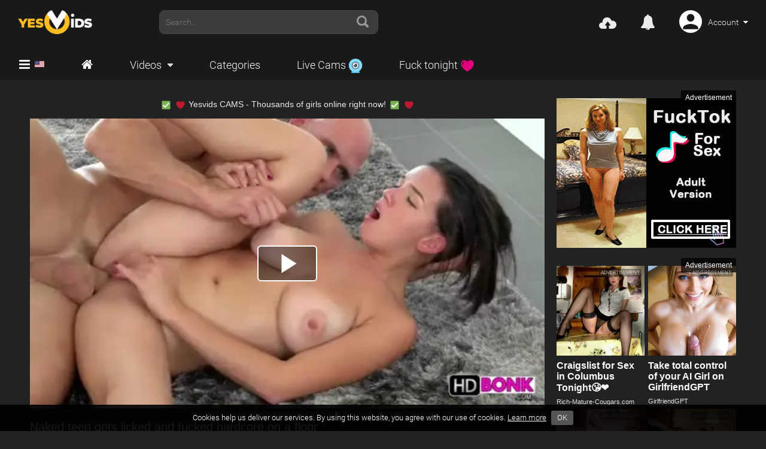

--- FILE ---
content_type: text/html; charset=UTF-8
request_url: https://yesvids.com/vids/1007962/
body_size: 15490
content:
<!DOCTYPE html>
<html xmlns="http://www.w3.org/1999/xhtml" lang="en">
<head>

<!-- Global site tag (gtag.js) - Google Analytics -->
<script async src="https://www.googletagmanager.com/gtag/js?id=UA-4720377-23"></script>
<script>
  window.dataLayer = window.dataLayer || [];
  function gtag(){dataLayer.push(arguments);}
  gtag('js', new Date());

  gtag('config', 'UA-4720377-23');
</script>
	<meta charset="utf-8">
	<meta http-equiv="X-UA-Compatible" content="IE=edge">
	<meta name="viewport" content="width=device-width">
	<meta name="RATING" content="RTA-5042-1996-1400-1577-RTA">

    <link rel="apple-touch-icon" sizes="180x180" href="/apple-touch-icon.png?v=WGL4yEL5Wx">
    <link rel="icon" type="image/png" sizes="32x32" href="/favicon-32x32.png?v=WGL4yEL5Wx">
    <link rel="icon" type="image/png" sizes="16x16" href="/favicon-16x16.png?v=WGL4yEL5Wx">
    <link rel="manifest" href="/site.webmanifest?v=WGL4yEL5Wx">
    <link rel="mask-icon" href="/safari-pinned-tab.svg?v=WGL4yEL5Wx" color="#5bbad5">
    <link rel="shortcut icon" href="/favicon.ico?v=WGL4yEL5Wx">
    <meta name="msapplication-TileColor" content="#2b5797">
    <meta name="theme-color" content="#ffffff">

    <title>Naked teen gets licked and fucked hardcore on a floor - Yesvids.com</title>
    <link rel="canonical" href="https://yesvids.com/vids/1007962/">    <link rel="preload" as="image" href="https://cdn2.yesvids.com/thumbs/original/847/2728969/27.webp">
    <link href="https://cdn.yesvids.com/yv/v30/common/lib-ys/compiled/core-movie.v1.1.449.min.css" rel="stylesheet">
    <script src='https://www.google.com/recaptcha/api.js'></script>

</head>

<body class="movieViewer yesvids">


<script>
var w = window, d = document, e = d.documentElement, g = d.getElementsByTagName('body')[0], width = w.innerWidth || e.clientWidth || g.clientWidth;
function getCookie(name) { var value = "; " + document.cookie; var parts = value.split("; " + name + "="); return parts.length == 2 ? parts.pop().split(";").shift() : null; }
if (getCookie('sidebar') == '1' && width > 1366) document.body.className += ' with-sidebar'; else if (getCookie('sidebar') == '0') document.body.className += ' without-sidebar';
</script>


<script>
var isMobileOnly = false;
(function (a) {if (/(android|bb\d+|meego).+mobile|avantgo|bada\/|blackberry|blazer|compal|elaine|fennec|hiptop|iemobile|ip(hone|od)|iris|kindle|lge |maemo|midp|mmp|mobile.+firefox|netfront|opera m(ob|in)i|palm( os)?|phone|p(ixi|re)\/|plucker|pocket|psp|series(4|6)0|symbian|treo|up\.(browser|link)|vodafone|wap|windows ce|xda|xiino/i.test(a) || /1207|6310|6590|3gso|4thp|50[1-6]i|770s|802s|a wa|abac|ac(er|oo|s\-)|ai(ko|rn)|al(av|ca|co)|amoi|an(ex|ny|yw)|aptu|ar(ch|go)|as(te|us)|attw|au(di|\-m|r |s )|avan|be(ck|ll|nq)|bi(lb|rd)|bl(ac|az)|br(e|v)w|bumb|bw\-(n|u)|c55\/|capi|ccwa|cdm\-|cell|chtm|cldc|cmd\-|co(mp|nd)|craw|da(it|ll|ng)|dbte|dc\-s|devi|dica|dmob|do(c|p)o|ds(12|\-d)|el(49|ai)|em(l2|ul)|er(ic|k0)|esl8|ez([4-7]0|os|wa|ze)|fetc|fly(\-|_)|g1 u|g560|gene|gf\-5|g\-mo|go(\.w|od)|gr(ad|un)|haie|hcit|hd\-(m|p|t)|hei\-|hi(pt|ta)|hp( i|ip)|hs\-c|ht(c(\-| |_|a|g|p|s|t)|tp)|hu(aw|tc)|i\-(20|go|ma)|i230|iac( |\-|\/)|ibro|idea|ig01|ikom|im1k|inno|ipaq|iris|ja(t|v)a|jbro|jemu|jigs|kddi|keji|kgt( |\/)|klon|kpt |kwc\-|kyo(c|k)|le(no|xi)|lg( g|\/(k|l|u)|50|54|\-[a-w])|libw|lynx|m1\-w|m3ga|m50\/|ma(te|ui|xo)|mc(01|21|ca)|m\-cr|me(rc|ri)|mi(o8|oa|ts)|mmef|mo(01|02|bi|de|do|t(\-| |o|v)|zz)|mt(50|p1|v )|mwbp|mywa|n10[0-2]|n20[2-3]|n30(0|2)|n50(0|2|5)|n7(0(0|1)|10)|ne((c|m)\-|on|tf|wf|wg|wt)|nok(6|i)|nzph|o2im|op(ti|wv)|oran|owg1|p800|pan(a|d|t)|pdxg|pg(13|\-([1-8]|c))|phil|pire|pl(ay|uc)|pn\-2|po(ck|rt|se)|prox|psio|pt\-g|qa\-a|qc(07|12|21|32|60|\-[2-7]|i\-)|qtek|r380|r600|raks|rim9|ro(ve|zo)|s55\/|sa(ge|ma|mm|ms|ny|va)|sc(01|h\-|oo|p\-)|sdk\/|se(c(\-|0|1)|47|mc|nd|ri)|sgh\-|shar|sie(\-|m)|sk\-0|sl(45|id)|sm(al|ar|b3|it|t5)|so(ft|ny)|sp(01|h\-|v\-|v )|sy(01|mb)|t2(18|50)|t6(00|10|18)|ta(gt|lk)|tcl\-|tdg\-|tel(i|m)|tim\-|t\-mo|to(pl|sh)|ts(70|m\-|m3|m5)|tx\-9|up(\.b|g1|si)|utst|v400|v750|veri|vi(rg|te)|vk(40|5[0-3]|\-v)|vm40|voda|vulc|vx(52|53|60|61|70|80|81|83|85|98)|w3c(\-| )|webc|whit|wi(g |nc|nw)|wmlb|wonu|x700|yas\-|your|zeto|zte\-/i.test(a.substr(0, 4))) isMobileOnly = true})(navigator.userAgent || navigator.vendor || window.opera);
</script>

<div class="wrapper">




    


<div class="top">
    <div id="header" class="container">
        <a href="/" class="logo"><img src="https://cdn.yesvids.com/yv/v30/common/lib-ys/img/logo.png" alt="Porn tube, Great selection of most popular porn worldwide." title="Porn tube, Great selection of most popular porn worldwide."></a>
        
        <form class="search" method="get" action="https://yesvids.com/" id="search-form">
            <input type="hidden" name="content" id="searchContent" value="Movies">
            <input type="hidden" id="lang" name="lang" value="">
            <input type="hidden" name="area" value="searchRedirector">
            
            <div class="search-text-wrap">
                <div id="search-suggest-wrapper"><div id="search-suggest"></div></div>

                <button type="submit" class="sprite search"></button>
                <input type="text" name="q" id="query" class="searchInput" autocomplete="off" value="" placeholder="Search...">
            </div>
        </form>
        
        <div class="account-container">
            <div id="notifies" class="drop-list notices">
                <div class="bg">
                    <p class="dscr">We want to tell you something</p>
                    
                    <div class="list"></div>
                    
                    <div class="controls hide">
                        <!--<a href="#" class="mark-all">Mark all read</a>-->
                        <a href="/notifications/" class="view-all">View all notifications</a>
                        <div class="clear"></div>
                    </div>
                </div>
            </div>
            
            <!--<a href="#" class="icon icon-alert replaceBlock" data-toggle="tooltip" data-placement="bottom" title="Notifies"><em class="cnt">1</em></a>-->

            <a href="https://yesvids.com/uploader/" class="icon icon-upload-cloud ajax signin" style="font-size: 29px; line-height: 32px;"
               data-href="/signin/?pop=1"
               data-callback="viewPopCallback"
               data-ps=".signin"
            ></a>

            <a rel="nofollow" href="javascript:void(0)" data-href="/user/%userid%/messages/" class="icon icon-envelope for-logged apply-userid"><em class="cnt msg-count hide"></em></a>

            <a href="#" class="icon icon-bell ajax" onclick="$(this).toggleClass('marked');"
                data-href="/?area=notificationListViewer&action=list&limit=10&type=2"
                data-callback="loadNotificationListCallback"
            ><em class="cnt brd-count hide"></em></a>
            
            <div class="account for-logged">
                <img src="[data-uri]" class="avatar apply-ava" alt="ava" width="38" height="38">
                <span class="drop apply-login"></span>
                
                <div class="drop-list">
                    <div class="bg">
                        <ul class="menu with-icons">
                            <li><a rel="nofollow" href="javascript:void(0)" data-href="/user/%userid%/" class="apply-userid"><i class="icon icon-torso"></i><span>Profile</span></a></li>
                            <li><a rel="nofollow" href="javascript:void(0)" data-href="/user/%userid%/playlists/" class="apply-userid"><i class="icon icon-playlist"></i><span>Playlists</span></a></li>
                            <li><a rel="nofollow" href="javascript:void(0)" data-href="/user/%userid%/connections/" class="apply-userid"><i class="icon icon-torsos"></i><span>Friends</span></a></li>
                            <li><a rel="nofollow" href="/suggestions/"><i class="icon icon-magic-wand"></i><span>Recommended porn</span></a></li>
                        </ul>
                        
                        <p class="text-right" style="margin: 50px 20px 0 0;"><a href="/signout/" class="action signout">Logout</a></p>
                    </div>
                </div>
            </div>
            
            <div class="account for-unlogged">
                <img src="[data-uri]" class="avatar" alt="avatar" width="38" height="38">
                <a href="#" class="drop">Account</a>
                
                <div class="drop-list">
                    <div class="bg">
                        <ul class="menu with-icons">
                            <li><a href="#signinPopup" class="ajax signin" data-href="/signin/?pop=1" data-callback="viewPopCallback" data-ps=".signin" data-loading="Wait please..."><i class="icon icon-login"></i><span>Login</span></a></li>
                            <li><a href="#signupPopup" class="ajax signup" data-href="/signup/?pop=1" data-callback="viewPopCallback" data-ps=".signup" data-loading="Wait please..."><i class="icon icon-signup"></i><span>Signup</span></a></li>
                        </ul>
                    </div>
                </div>
            </div>

        </div>
        
        <div class="clear"></div>
    </div>
        
    <div class="fly-top-container">
        <div id="flyTop" class="fly-top">
            <div class="container">
                <ul class="top-menu">
                    <li>
                        <i id="toggleSidebar" class="icon icon-bars" data-icon="=" style="font-size: 21px;"></i>

                        <img src="https://cdn.yesvids.com/yv/v30/common/img/px.png" alt="" width="16" class="geo-flag" style="margin-top: 3px; margin-left: 4px; vertical-align: top;">
                    </li>
                    
                    <li>
                        <a href="/" class="icon icon-home" data-icon="H" style="font-size: 21px;" title="Home"></a>
                    </li>
                    
                    <li>
                        <a href="/" class="dropdown">Videos</a>
                        
                        <div class="drop-list">
                            <div class="bg">
                                <ul class="menu with-icons">
                                    <li class="geo-porn-container hide"><a href="#" class="geo-porn"><img src="https://cdn.yesvids.com/yv/v30/common/img/px.png" alt="" width="16" class="geo-flag"><span></span></a></li>
                                    
                                    <li><a href="/suggestions/"><i class="icon icon-magic-wand"></i><span>Suggestions</span></a></li>
                                    <li class="for-logged"><a rel="nofollow" href="javascript:void(0)" data-href="/user/%userid%/playlists/" class="apply-userid"><i class="icon icon-heart"></i><span>My favorites</span></a></li>
                                    <li><a href="/history/"><i class="icon icon-history"></i><span>History</span></a></li>
                                    
                                    <li class="geo-space" style="margin-bottom: 16px;">&nbsp;</li>

                                    <li><a href="/best/"><i class="icon icon-like"></i><span>Hot porn</span></a></li>
                                    <li><a href="/views/"><i class="icon icon-eye"></i><span>Most Viewed</span></a></li>
                                    <li><a href="/favorited/"><i class="icon icon-bookmarks"></i><span>Most Favorited</span></a></li>
                                    <li><a href="/date/hd/"><i class="icon icon-hd-sign"></i><span>HD Porn</span></a></li>
                                </ul>
                            </div>
                        </div>
                    </li>

                    <li>
                        <a href="/allporn/">Categories</a>
                    </li>
                    <li>
                        <a rel="nofollow" target="_blank" href="https://www.live.yesvids.com">Live&nbsp;Cams <img height="24" src="[data-uri]" alt=""></a>
                    </li>

                    <li>
                        <a rel="nofollow" target="_blank" href="http://track.afcpatrk.com/f55078a7-19eb-49d0-81f4-c0d9779a7874?ats=eyJhIjo3Mzk5MSwiYyI6NTgxMjM2MTYsIm4iOjM3LCJzIjo0MzEsImUiOjgwMjcsInAiOjMxN30=&atc=Autocampaign_Default&affid=73991&source=">Fuck tonight <img height="24" src="[data-uri]" alt=""></a>
                    </li>
                </ul>
                
                <div class="clear"></div>
            </div>
        </div>
    </div>
    
</div>    <div id="sidebar" class="sidebar">
        <div class="bg"></div>
        <div class="content">
            <ul class="menu with-icons">
                <li><a href="/"><i class="icon icon-plus-circle"></i><span>Recent porn, Updates</span></a></li>
                <li><a href="/best/"><i class="icon icon-like"></i><span>Top Rated, Trending</span></a></li>
                <li><a href="/views/"><i class="icon icon-eye"></i><span>Most Viewed</span></a></li>
                
                
                <li><a href="/favorited/"><i class="icon icon-bookmarks"></i><span>Most Favorited</span></a></li>
                <li><a href="/date/hd/"><i class="icon icon-hd-sign"></i><span>HD Porn</span></a></li>
            </ul>
            
            <hr>
            
            <ul class="menu with-icons" style="margin-bottom: 0">
                <li class="geo-porn-container hide">
                    <a href="#" class="geo-porn"><img src="https://cdn.yesvids.com/yv/v30/common/img/px.png" alt="" width="16" class="geo-flag"><span></span></a>
                </li>
                
                <li><a href="/suggestions/"><i class="icon icon-magic-wand"></i><span>Suggestions</span></a></li>
                
                <li class="for-logged">
                    <a rel="nofollow" href="javascript:void(0)" data-href="/user/%userid%/playlists/" class="apply-userid"><i class="icon icon-heart"></i><span>Favorites</span></a>
                </li>

                <li><a href="/history/"><i class="icon icon-history"></i><span>History</span></a></li>

                <li style="margin-bottom: 0">
                </li>
            </ul>

        </div>
    </div><div style="overflow: hidden">

    <div class="wrap container">

        
            <div class="watch-wrap">

<div class="flirt-block">
    <div class="adsFirst">
        <div class="flirt-solo">Advertisement</div>
        <div id="ntvaContainer" class="clearfix ntv flirt">
            <iframe src="about:blank" data-src="https://cdn.yesvids.com/yv/frms/NTVA.html" style="border: 0; overflow: hidden;" width="300" height="260" name="spot_id_89951"></iframe>
        </div>
    </div>
    <div class="adsSecond">
        <div class="flirt-solo">Advertisement</div>
        <div id="ntvbContainer" class="clearfix ntv flirt" style="margin-bottom: 0;">
            <script data-idzone="3705807" src="https://a.orbsrv.com/nativeads.js"></script>
        </div>
    </div>
</div>
                
    <div class="watch">
<iframe id="adv" src="about:blank" width="100" height="25" style="width: 100%; border: 0; overflow: hidden; margin-bottom: 4px;" data-id="180"></iframe>        <div id="placeVideo">
            <div id="videoContainer" class="video-container">
                <video id="movie" class="video-js vjs-16-9" controls playsinline preload="auto">
                    <source class="source-video" src="https://stream.yesvids.com/key=XO2X5qdYbJ9A+GIrxLRqOA,end=1769199369/speed=76424/480x320_600k_h264_2728969.mp4" type="video/mp4" data-res="high">
                </video>
            </div>
            <div class="mobileSource" data-videolink="https://stream.yesvids.com/key=XO2X5qdYbJ9A+GIrxLRqOA,end=1769199369/speed=76424/480x320_600k_h264_2728969.mp4" data-mobile-videolink="https://stream.yesvids.com/key=AG839k2B2rOvQS-G2QMlDQ,end=1769199369/speed=113419/2728969.mp4"
                data-sprites="https://cdn.yesvids.com/thumbs/timeline_screenshots/520/2728969/{time}.jpg"
                data-videothumb="https://cdn2.yesvids.com/thumbs/original/847/2728969/27.webp" data-video-id="1007962"
                data-video-slug="naked-teen-gets-licked-and-fucked-hardcore-on-a-floor"
                data-title="Naked teen gets licked and fucked hardcore on a floor" data-rand-niche="8">
            </div>
        </div>

        <noscript>
            <video src="https://stream.yesvids.com/key=AG839k2B2rOvQS-G2QMlDQ,end=1769199369/speed=113419/2728969.mp4" controls id="myAlternativeContent"
                   poster="https://cdn2.yesvids.com/thumbs/original/847/2728969/27.webp" width="650"
                   height="520"></video>
        </noscript>

        <div class="twocolumns">


            <div class="coment_box">
                <div class="auth clearfix popunder likeBox">
                    <h3>Naked teen gets licked and fucked hardcore on a floor</h3>
                    <p class="stat-upload">
                        <span class="ago">5 years ago</span>
                    </p>
                    <ul class="rate obj-liker">
                        <li><a href="#" class="like likerBtn ajax" title="Like"
                            data-href="/?area=movieLiker&action=like"
                            data-get='{ "id": "1007962" }'
                            data-callback="likeCallback"
                        ><i class="icon icon-like" data-icon="like"></i><em id="voteLike"></em></a></li>
                        <li><a href="#" class="dislike likerBtn ajax" title="Dislike"
                            data-href="/?area=movieLiker&action=dislike"
                            data-get='{ "id": "1007962" }'
                            data-callback="likeCallback"
                        ><i class="icon icon-dislike" data-icon="dislike"></i><em id="voteDislike"></em></a></li>
                        <li class="views"><i class="icon icon-eye" data-icon="views"></i><em>14870</em>&nbsp;views</li>
                    </ul>
                </div>
                
                <div class="auth additional clearfix">
                    <ul class="rate">

                        <li class="plus-list for-logged">
                            <a href="javascript:void(0)" class="with-icon dropdown plus apply-userid ajax"
                                data-href="/user/%userid%/playlists/"
                                data-get='{ "isAjax": 1, "movieId": "1007962" }'
                                data-callback="playlistsCallback"
                            ><i class="icon icon-heart"></i><span>Add to</span></a>
                            <div class="drop-list">
                                <div class="bg">
                                    <ul class="menu scroll"><li style="text-align: center"><img src="https://cdn.yesvids.com/yv/v30/common/img/icons/Jcrop.gif" alt="Loading..." style="margin: 0;"><img src="https://cdn.yesvids.com/yv/v30/common/img/icons/Jcrop.gif" alt="" style="margin: 0;"></li></ul>

                                    <hr>
                                    
                                    <form id="formAddPlaylist" action="/?area=playlistEditor&action=add" method="post" class="ajax validated"
                                        data-callback="addPlaylistCallback"
                                    >
                                        <input type="hidden" value="1" name="accessType">
                                        
                                        <p><input placeholder="Title*" type="text" name="name" class="checkName form-control validate[required]" value="" maxlength="55"></p>

                                        <p class="text-right" style="margin: 0;"><input type="submit" value="Add Playlist" class="submit btn btn-primary" data-loading="Wait, please"></p>
                                    </form>
                                </div>
                            </div>
                        </li>

                        <li class="plus-list for-unlogged">
                            <a href="#signinPopup" class="with-icon dropdown plus ajax signin" data-href="/signin/?pop=1" data-callback="viewPopCallback" data-ps=".signin" data-loading="Wait please..."><i class="icon icon-heart"></i><span>Add to</span></a>
                        </li>
                        <li><a href="#share" target="_blank" class="with-icon share replaceBlock"><i class="icon icon-share"></i><span>Share</span></a></li>

                        <li style="float: right; margin-left: 40px; margin-right: 0;"><a href="#" class="with-icon add_trouble"><i class="icon icon-flag"></i><span>Report</span></a></li>
                    </ul>
                    <div class="clear"></div>
                    <div id="share" class="hide">
                        <textarea class="form-control" rows="2" cols="1" onclick="$(this).select();">&lt;iframe src="https://embeds.yesvids.com/embed/1007962" width="650" height="518" style="border: none;overflow: hidden;" allowfullscreen&gt;&lt;/iframe&gt;</textarea>
<div class="share-sites-thumbs">
    <ul class="shareIcons clearfix">
        <li><a target="_blank" onclick="ga('send', 'event', 'Video Page', 'click', 'Share', 'Twitter');" rel="noopener noreferrer" href="//twitter.com/share?text=Naked+teen+gets+licked+and+fucked+hardcore+on+a+floor&url=https://yesvids.com/vids/1007962/" class="sharesTwitter tooltipTrig" title="Tweet this"><span>Twitter</span></a></li><li><a target="_blank" onclick="ga('send', 'event', 'Video Page', 'click', 'Share', 'Reddit');" rel="noopener noreferrer" href="//www.reddit.com/submit?url=https://yesvids.com/vids/1007962/&title=Naked+teen+gets+licked+and+fucked+hardcore+on+a+floor" class="sharesReddit tooltipTrig" title="Send to Reddit"><span>Reddit</span></a></li><li><a target="_blank" onclick="ga('send', 'event', 'Video Page', 'click', 'Share', 'Tumblr');" rel="noopener noreferrer" href="//www.tumblr.com/share/link?v=3&u=https://yesvids.com/vids/1007962/&t=Naked+teen+gets+licked+and+fucked+hardcore+on+a+floor" class="sharesTumblr tooltipTrig" title="Share on Tumblr"><span>Tumblr</span></a></li><li><a target="_blank" onclick="ga('send', 'event', 'Video Page', 'click', 'Share', 'Google Plus one');" rel="noopener noreferrer" href="https://plus.google.com/share?url=https://yesvids.com/vids/1007962/" class="sharesGooglePlusOne tooltipTrig" title="Share on Google+"><span>Google Plus one</span></a></li><li><a target="_blank" onclick="ga('send', 'event', 'Video Page', 'click', 'Share', 'StumbleUpon');" rel="noopener noreferrer" href="//www.stumbleupon.com/submit?url=https://yesvids.com/vids/1007962/&title=Naked+teen+gets+licked+and+fucked+hardcore+on+a+floor" class="sharesStubleUpon tooltipTrig" title="Send to StumbleUpon"><span>StumbleUpon</span></a></li><li><a target="_blank" onclick="ga('send', 'event', 'Video Page', 'click', 'Share', 'Blogger');" rel="noopener noreferrer" href="//blogger.com/blog-this.g?n=Naked+teen+gets+licked+and+fucked+hardcore+on+a+floor&u=https://yesvids.com/vids/1007962/" class="sharesBlogger tooltipTrig" title="Share on Blogger"><span>Blogger</span></a></li>
    </ul>
    <div class="clear"></div>
</div>                    </div>
                    <div id="ratingMessage" class="message"></div>
                </div>
                
                <div class="clear"></div>

    <div class="tabs">
        <a href="#info" class="actived">Info</a>
        <a href="#comments">Comments <span id="top_com_cnt">0</span></a>
    </div>

    <div id="info" class="tab actived info">
<div class="desc-cats"><a href="https://yesvids.com/c8/teen/" class="btn btn-default"><span itemprop="keywords">Teen (18+)</span></a><a href="https://yesvids.com/c34/tits/" class="btn btn-default"><span itemprop="keywords">Tits</span></a><a href="https://yesvids.com/c9/hardcore/" class="btn btn-default"><span itemprop="keywords">Hardcore</span></a></div>
    </div>


    <div id="comments" class="tab" data-now-time="1769192169" data-cls="Movie" data-object-id="1007962">
        <form id="commentForm" action="/?area=movieCommentEditor&amp;action=add" method="post" class="validated ajax" data-validation-event-trigger="submit" data-scroll="false" data-callback="commentCallback">
            <input type="hidden" name="movie" value="1007962">
            
            <fieldset>
                <div class="area_comments success">
                
                    <div class="com for-unlogged">
                        <img src="[data-uri]" class="avatar" alt="ava" width="56" height="56">
                        
                        <div style="overflow: hidden;">
                            <div class="form-control textarea">
                                You must be logged in to post comments.
                                Please <a href="#signinPopup" class="raspberryLink commentLogin action ajax signin" data-href="/signin/?pop=1" data-callback="viewPopCallback" data-ps=".signin" data-loading="Wait please...">login</a>
                                or <a href="#signupPopup" class="raspberryLink commentSignUp action ajax signup" data-href="/signup/?pop=1" data-callback="viewPopCallback" data-ps=".signup" data-loading="Wait please...">signup</a>.
                            </div>
                        </div>
                    </div>
                        
                    <div class="com for-logged">
                        <img src="[data-uri]" class="avatar apply-ava" alt="ava" width="56" height="56">
                        
                        <div style="overflow: hidden;">
                            <textarea rows="3" id="Comment_content" name="comment" class="form-control validate[required,minWords[2],custom[notOnlyNumbers],maxSize[2048]]" maxlength="2048" placeholder="Write a comment"></textarea>
                                      
                            <div class="errorMessage" style="margin-top: 15px;"></div>
                        
                            <p class="text-right" style="margin: 0;"><input type="submit" class="btn btn-primary" value="Leave a comment" title="Leave a comment"></p>
                        </div>
                    </div>
                    
                </div>
            </fieldset>
        </form>
        
        <form id="replyForm" action="/?area=movieCommentEditor&amp;action=add" method="post" class="validated ajax hide" data-validation-event-trigger="submit" data-callback="addReplyCallback">
            <input type="hidden" name="movie" value="1007962">
			<input type="hidden" id="replyParent" name="parentId" value="">
            
            <fieldset>
                <div class="area_comments success">
                    <div class="com reply">
                        <img src="[data-uri]" class="avatar" alt="ava apply-ava" width="56" height="56">
                        
                        <div style="overflow: hidden;">
                            <textarea id="replyComment" name="comment" class="form-control validate[required,minWords[2],custom[notOnlyNumbers],maxSize[2048]]" maxlength="2048" placeholder="Write a comment"></textarea>
                                      
                            <div class="errorMessage" style="margin-top: 15px;"></div>
                        
                            <p class="text-right"><input type="submit" class="btn btn-primary" value="Send Reply"></p>
                        </div>
                    </div>
                </div>
            </fieldset>
        </form>

        <div id="commblock"></div>

        <div class="showMoreContainer">
            <p class="cmt"><a href="javascript:void(0)" class="further ajax showMoreComments"
                data-href="/?area=ajaxMovieCommentListViewer"
                data-get='{ "limit": 11, "objectId": "1007962" }'
                data-post='{ "last_id": 0 }'
                data-callback="loadCommentCallback"
                ><span class="dropdown force">Show more <span class="top_com_cnt counter">0</span></span></a></p>
        </div>

        <div class="clear"></div>
    </div>


            </div>
        </div>
    </div>
                

                <div class="clear"></div>
            </div>

        
        <div id="relatedBlock" class="heading hide">
            <h2>Recommended Porn Selected by other users</h2>
            <div class="clear"></div>
        </div>

        <div class="thumbs">
            <div id="nrelates" class="thumbs-container nrelates" style="overflow: hidden;"></div>
            <div id="relatedContainer" class="list-view thumbs-container"></div>
        </div>

    </div>

	<div id="modalMovieTroubleWindow" class="dialog hide" style="min-width: 550px; max-width: 700px;">

		<form action="/?area=ajaxSendMovieTrouble" method="post" data-before-submit="beforeMovieTrouble" class="validated ajax"
			data-show-one-message="true" data-auto-position-update="true" data-validation-event-trigger="submit" data-scroll="false"
			data-before="$('#errorCaptcha').hide();"
			data-callback="sendMovieTroubleCallback"
		>
			<input type="hidden" name="movieId" class="movieId" value="1007962">
			<input type="hidden" id="referrer" name="referrer" value="">

			<p>
				<label class="subtitle">Email</label>
				<input type="text" id="email" name="email" value="" class="txt long validate[required,custom[email]]" maxlength="30">
			</p>
			<br>

            <!-- <label class="subtitle">Reason:</label> -->
            <div class="form-group">
                <div class="input_name">
                    <div class="upload-selects">
                        <div class="sel-cat">
                            <div class="styled select-category">
                                <select id="reasonId" name="movieTroubleType" class="txt long validate[required]">
                                    <option value="">Reason:</option>
                                    <option value="1">Video doesn't play</option>
                                    <option value="2">Inappropriate content</option>
                                    <option value="3">Underage</option>
                                    <option value="4">Spam</option>
                                    <option value="5">Other</option>
                                </select>
                            </div>
                        </div>
                    </div>
                </div>
            </div>
			<br>

			<p>
				<label class="subtitle">Message:</label>
				<textarea id="message" name="message" cols="1" rows="6" class="txt long validate[required,minSize[5],maxSize[2048]]" style="min-height: 148px; min-width: 100%;"></textarea>
			</p>
			<br>
			
			<div id="errorCaptcha" class="error-block" style="margin-bottom: 18px; display: none;">
				<div class="notification-red notification">
					<p style="color: #fff;">Error! Confirmation code is incorrect.</p>
				</div>
			</div>
			
			<div class="captcha_code" style="float: left;">
				<div class="g-recaptcha" data-sitekey="6LegKUcUAAAAAHdE9JcYoMMeNouQcST8AYww1GS-"></div>
			</div>
			
			<p class="subm-container" style="float: right; margin: 20px 0;">
				<input id="sendMovieTrouble" type="submit" class="sending submit" value="Send" data-loading="Wait, please">
			</p>
			
			<div class="clear"></div>
		</form>
		
	</div>

	<script>
		function beforeMovieTrouble() {
			if (!$('#reasonId').val()) {
				$('#reasonId')
					.data('prompt-position', 'bottomLeft')
					.validationEngine('showPrompt', _('This field required'), 'formError', true);

				return false;
			} else {
				var val = $('#sendMovieTrouble').val();
				$('#sendMovieTrouble').val($('#sendMovieTrouble').data('loading'));
				$('#sendMovieTrouble').data('loading', val);
			}
		}
	</script>        <div class="clear"></div>
        <div class="wrap container" style="min-height: 0; padding-top: 0;">
            <script data-idzone="3705811" src="https://a.orbsrv.com/nativeads.js"></script>
        </div>
    </div>
    <footer id="footer" class="container footer">
        <div class="logo">
            <a href="/"><img src="https://cdn.yesvids.com/yv/v30/common/lib-ys/img/logo.png" alt="Porn tube, Great selection of most popular porn worldwide." title="Porn tube, Great selection of most popular porn worldwide."></a>
            <br><br>
            <a href="https://www.rtalabel.org/" target="_blank" rel="nofollow"><img src="https://cdn.yesvids.com/yv/v30/common/img/rta.gif" width="88" height="31" alt="Verified RTA member" style="width: 88px"></a>
        </div>
        
        <div class="menu">
            <ul class="menu">
                <li><span>General Info</span></li>
                <li><a href="/pages/terms.html" rel="nofollow">Terms & Conditions</a></li>
                <li><a href="/pages/2257.html">18 U.S.C. 2257</a></li>
                <li><a href="/pages/policy.html" rel="nofollow">Privacy Policy</a></li>
                <li><a href="/pages/dmca.html">DMCA</a></li>
            </ul>
            <ul class="menu">
                <li><span>Help</span></li>
                <li><a href="/pages/contacts.html">Contact Us</a></li>
                <li><a href="/pages/dmca.html">Remove content (DMCA)</a></li>
            </ul>
            
            <ul class="menu with-icons">
                <li><a onclick="$.cookie('version', 'mobile', { expires: 255, path: '/', domain: '.yesvids.com' }); window.location='https://m.yesvids.com/'; return false;" href="https://m.yesvids.com/"><i class="icon icon-mobile"></i><span>Mobile Version</span></a></li>
            </ul>

            <ul class="menu" style="width: auto; margin-top: 2px;">
                <li><a href="https://affiliates.tubeguild.com/" target="_blank" class="nopop">Traffic Partners</a></li>
            </ul>
        </div>
    </footer></div>
<link rel="stylesheet" href="https://cdn.yesvids.com/yv/v30/common/lib-ys/compiled/core-bottom.v1.1.449.min.css">
<script>
var PROJECT_ID='yesvids',BASE_PROJECT_ID='yesvids',MODE='user',ROOT_DOMAIN='yesvids.com',COMMON_STATIC_CDN_URL='https://cdn.yesvids.com/yv/v30/common/',COMMON_STATIC_CDN_URL_1='https://cdn1.yesvids.com/yv/v30/common/',COMMON_STATIC_CDN_URL_2='https://cdn2.yesvids.com/yv/v30/common/',COMMON_STATIC_CDN_URL_3='https://cdn3.yesvids.com/yv/v30/common/',STATIC_CDN_URL='https://cdn.yesvids.com/yv/v30/common/lib-ys/',STATIC_CDN_URL_1='https://cdn1.yesvids.com/yv/v30/common/lib-ys/',STATIC_CDN_URL_2='https://cdn2.yesvids.com/yv/v30/common/lib-ys/',STATIC_CDN_URL_3='https://cdn3.yesvids.com/yv/v30/common/lib-ys/',BASE_STATIC_CDN_URL='https://cdn.yesvids.com/yv/v30/common/lib-ys/',GOOGLE_CDN_URL='https://cdn.yesvids.com/yv/v30/common/',STATIC_CDN_PROJECT='lib-ys',BASE_STATIC_CDN_PROJECT='lib-ys',ADV_CDN_URL='//frms.fuckandcdn.com/sp/delivery/js.php',PATH_WEB='https://yesvids.com/',PATH_WEB_ACTUAL='https://yesvids.com/',PATH_MOBILE='https://m.yesvids.com/',EMBED_URL='https://embeds.yesvids.com/',PATH_MOVIE='https://yesvids.com/vids/',PATH_WEB_STATISTIC='https://st1.yesvids.com/',PATH_WEB_STAR_PHOTO='https://sunstatic.fuckandcdn.com/sun/sunthumbs/pornstars/',PATH_WEB_MEMBER_PHOTO='https://yesvids.com/avatars/',USERPIC_PREFIX='avatar_',CDN_URL='https://cdn.yesvids.com/yv/',THUMB_CDN_URL='https://cdn.yesvids.com/thumbs/320x240/',MOBILE_THUMB_CDN_URL='https://cdn.yesvids.com/thumbs/225x175/',THUMB_PREVIEW_CDN_URL='https://cdn.yesvids.com/thumbs/previews/',COOKIE_HISTORY_NAME='hst',MOVIE_VIEWS_LOG_COOKIE='ml',PATH_WEB_CHAT_IMAGES='',PING_INTERVAL='',debug=false,USERPIC_IMG='male',PATH_WEB_AD='https://st.yesvids.com/',moviesData={},langLink='',ExLname='ExoLoader',CHAT_YOUTUBE=true,CHAT_DISABLE_POST_IMAGES=0,NO_INTERSTITIAL_COOKIE='nisc',
orientationType={id:'1',name:'straight'},OrientationType={STRAIGHT:{id:'1',name:'straight'},GAY:{id:'2',name:'gay'},SHEMALE:{id:'3',name:'shemale'},},
reservedWordList={'gay':2,'twink':2,'twinks':2,'stud':2,'studs':2,'hunk':2,'hunks':2,'shemale':3,'shemales':3,'ladyboy':3,'ladyboys':3,'transexual':3,'transexuals':3,'tranny':3,'trannies':3,},
NotificationType={MESSAGE:1},MemberActivityType={MEMBER_FELLOW_REQUEST:{id:'17',name:'Friend request'},MEMBER_FELLOW_REQUEST_DECLINED:{id:'19',name:'Decline friend request'},MOVIE_COMMENT:{id:'4',name:'Movie comment'},MEMBER_COMMENT:{id:'8',name:'Member comment'}},contentObjectLiker={VOTE_EXISTS_ERROR:{id: 1,content:'You already voted'},DATABASE_ERROR:{id: 2,content:"Sorry, the action couldn't be completed"}},frrequestor={TIMEOUT_ERROR:{id:3}},
DICTIONARY={defaultError:'Unknown error. Please try again later',mustBeLogged:'You must be logged in. <a href="#" onclick="$(`.signin:first`).click(); return false;">Login now</a> or <a href="#" onclick="$(`.signup:first`).click(); return false;">Sign Up</a>'},
MEMBER=Object.assign((window.MEMBER||{}),{SYSTEM_MEMBER_ID:1,});
var loggedMember = false;

if(!window.console)window.console={};
for(const prop of ['log','error','warn','info','debug','clear']){console[prop]=function(){}}

if(!window.ExoLoader)window.ExoLoader={addZone:function(params){console.error('catch Exception:','ExoLoader.addZone',params)},serve:function(params){console.error('catch Exception:','ExoLoader.serve',params)}};

function _(str) {
    if (typeof DICTIONARY == 'object' && DICTIONARY[str])
        return DICTIONARY[str];

    return str;
}
function makeUrl(url, deploy) {
    if (debug && !deploy)
        return url + '?t=' + (new Date()).getTime();

    var s = url.lastIndexOf('/'),
        path = url.substr(0, s), p = url.lastIndexOf('.'),
        ss = path.lastIndexOf('/css'), s2 = path.lastIndexOf('/js');

    if (s2 > ss) ss = s2;

    return url.substr(0, ss + 1) + 'compiled' + url.substr(s, p - s + 1) + 'v1.1.449' + '.min'+ url.substr(p);
}

</script>
<script>
var cnc = {
    'vids': 'vids',
    'find': 'find',
    'user': 'user'
};

var PREROLL_SCROLL_DOWN_URL = 'https://s.orbsrv.com/splash.php?idzone=3699229';
var PREROLL_SCROLL_DOWN_URL_2 = '';
var PREROLL_SCROLL_DOWN_URL_ALT = 'https://tsyndicate.com/do2/c6a6693c44e8450db7ab60217b6ae7c4/vast?';
</script>
<script src="https://cdn.yesvids.com/yv/v30/common/lib-ys/compiled/jcore.v1.1.449.min.js"></script>
<script>
    $.fn.ajaxCallback
    || document.write('<script src="https://yesvids.com/common/yesvids/compiled/jcore.v1.1.449.min.js"><\/script>')
        && document.write('<link rel="stylesheet" href="https://yesvids.com/common/yesvids/compiled/core.v1.1.449.min.css" \/>')
</script>
<!-- pp -->
<script>
if (!$.browser.chrome) {
    $(document).ready(function () {
        setTimeout(function() {
            $('#videoContainer_playButton').addClass('pp')
                .attr('href', 'javascript:void(0)');
        });
    });
    
    loadScript({
    	src: 'https://cdn.yesvids.com/yv/v30/common/lib-ys/compiled/script.v1.1.449.min.js',
    	onload: function() {
    		popMagic.init({
    			"ads_host": "a.pemsrv.com",
    			"syndication_host": "s.pemsrv.com",
    			"idzone": 4315164,
                "popup_fallback": false,
                "popup_force": false,
                "chrome_enabled": true,
                "new_tab": false,
                "frequency_period": 720,
                "frequency_count": 1,
                "trigger_method": 2,
                "trigger_class": "pp",
                "only_inline": false,
                "t_venor": false
    		});
    	}
    });
}
</script><script>
$(document).ajaxCallback();


loadScript({
    type: 'text/css',
    rel: 'stylesheet',
    href: 'https://cdn.yesvids.com/yv/v30/common/lib-ys/compiled/emoji.v1.1.449.min.css'
}, null, 'link');

loadScript({
    src: 'https://cdn.yesvids.com/yv/v30/common/lib-ys/compiled/emoji.v1.1.449.min.js',
    onload: function() {
        initCallback('emojiPicker');
    }
});
</script>


<!-- custom script -->
<script>
    var isMobile = /Android|webOS|iPhone|iPad|iPod|BlackBerry|IEMobile|Windows Phone|Opera M/i.test(navigator.userAgent.toLowerCase());
    var POPUNDER_JS_NAME = 'popMagic';
    var PREROLL_URL_2 = 'https://s.orbsrv.com/splash.php?idzone=3369641';
    var preroll = getCookie('preroll');
    var htmlWidth = window.innerWidth || document.documentElement.clientWidth || document.getElementsByTagName('body')[0];
    var videoSprites = null, videoShots = false, videoSpritesInterval = 5, spritesUrl = null;
    var player;
    var movieId = '1007962';
    const MAX_MOVIE_COUNT = 100;
                spritesUrl = 'https://cdn.yesvids.com/thumbs/sprites\/923/2728969/';
            videoSprites = spritesUrl + '{time}.jpg';
            PREROLL_URL_2 = PREROLL_URL_2.replace('{categories}', '{Teen,Tits,Hardcore}');
        
    var playerOpt = {
        sources: {},
        videoUrl: "https://stream.yesvids.com/key=XO2X5qdYbJ9A+GIrxLRqOA,end=1769199369/speed=76424/480x320_600k_h264_2728969.mp4",
        preview_url: (htmlWidth >= 428 ? 'https://cdn2.yesvids.com/thumbs/original/847/2728969/27.webp' : 'https://cdn2.yesvids.com/thumbs/320x240/847/2728969/27.webp')
    };
    
    if (window.allowWebp === false)
        playerOpt.preview_url = playerOpt.preview_url.replace('.webp', '.jpg');
    
        if (
        (!isMobileOnly || navigator.userAgent.indexOf(' UCBrowser/') < 0) && (
            !getCookie('preroll') ||
            PREROLL_URL_2 && getCookie('preroll') == '1'
        )
    ) {
        playerOpt.adv_pre_vast = !getCookie('preroll') ? 'https://ad.twinrdengine.com/adraw?zone=01DXF6DT004000000000000EPJ&kw={Keywords}' : PREROLL_URL_2;
    
        playerOpt.adv_pre_vast =
            playerOpt.adv_pre_vast
                .replace('{PageUrl}', encodeURIComponent(location.href))
                .replace('{BrowserWidth}', (window.innerWidth || document.documentElement.clientWidth || document.body.clientWidth))
                .replace('{BrowserHeight}', (window.innerHeight || document.documentElement.clientHeight || document.body.clientHeight))
                .replace('{PlayerWidth}', document.getElementById('placeVideo').offsetWidth)
                .replace('{PlayerHeight}', document.getElementById('placeVideo').offsetHeight)
                .replace('{Keywords}', encodeURIComponent("Teen (18+),Tits,Hardcore"));
    
        if (document.referrer) {
            playerOpt.adv_pre_vast =
                playerOpt.adv_pre_vast
                    .replace('{ReferrerUrl}', encodeURIComponent(document.referrer));
        }
    }
        
    function setCookie(name, value, props) {props=props||{};var exp=props.expires;if(typeof exp=="number"&&exp) {var d=new Date();d.setTime(d.getTime()+exp*1000);exp=props.expires=d;}if(exp&&exp.toUTCString) {props.expires=exp.toUTCString();}value=encodeURIComponent(value);var updatedCookie=name+"="+value;for(var propName in props){updatedCookie+="; "+propName;var propValue=props[propName];if(propValue!==true){updatedCookie+="="+propValue;}}document.cookie=updatedCookie;}
    
    function detectSources() {
        playerOpt.sources = {
            sources: [
            {src:"https://stream.yesvids.com/key=AG839k2B2rOvQS-G2QMlDQ,end=1769199369/speed=113419/2728969.mp4",type:"video/mp4",res:"low",label:"low", default: isMobile && !localStorage.getItem('quality') ? true : localStorage.getItem('quality') === 'low'}, 
            {src:"https://stream.yesvids.com/key=XO2X5qdYbJ9A+GIrxLRqOA,end=1769199369/speed=76424/480x320_600k_h264_2728969.mp4",type:"video/mp4",res:"high",label:"high", default: isMobile && !localStorage.getItem('quality') ? false : localStorage.getItem('quality') === 'high' || !localStorage.getItem('quality')}
            ]
        }
    }
    
    function onVideoJS() {
        player = videojs('movie', {'poster': playerOpt.preview_url});
        player.nuevo({ 
            shareMenu: false
        });
        if (playerOpt.adv_pre_vast && !preroll || playerOpt.adv_pre_vast && preroll < 2) 
            player.vastAds ({ tagURL: playerOpt.adv_pre_vast }, { adRequestTimeout:5000, adCancelTimeout:13000 });
        player.hotkeys({
            docKeys: false,
            volumeStep: 0.1,
            seekStep: 5
        });
        if (spritesUrl)
            player.thumbnails({basePath: spritesUrl, src: spritesUrl + "s.vtt", mediaqueries: { tiny:0.4, small:0.6, medium:1, large:1.5, xlarge:2 }, responsive:true });
        player.on('nuevoReady', function(){
            detectSources();
            player.changeSource(playerOpt.sources);
        });
        if (videoSprites || videoShots) {
            var spritesButton = player.controlBar.addChild('button', {
                className: 'vjs-button-sprites'
            }, 14);
            var spritesButtonDom = spritesButton.el();
            spritesButtonDom.innerHTML = '<span class="vjs-icon-sprites icon icon-th"></span>';
            spritesButtonDom.onclick = function () { return showSeekSlides()};
        }
        let playerPoster = document.querySelector('.vjs-poster img');
        playerPoster.removeAttribute('loading');
    }
    
    function start() {
        return false;
    }
</script>

<script>
document.addEventListener('jcoreLoaded', () => {
    var date = new Date();
    date.setTime(date.getTime() + 7200);

    $.cookie(
        'sk_hl',
        'XO2X5qdYbJ9A+GIrxLRqOA',
        {
            domain: ROOT_DOMAIN,
            expires: date,
            path: "/"
        }
    );

});
</script>
    <script rel="preload" src="https://cdn.yesvids.com/yv/v30/common/lib-ys/compiled/jcore-movie.v1.1.449.min.js" onload="onVideoJS()"></script>


<script>
    var memberUid = null;
			
	if ($.cookie('ml')) {
		try {
			var memberMoviesData = JSON.parse($.cookie('ml'));
            
			for (memberUid in memberMoviesData)
				break;
                
		} catch (ex) {
			console.error('Exception:', ex);
		}
	}
    if (memberUid) {
        $('a.ajax.uid').each(function() {
            var get = $(this).data('get') || {};
            get.uid = memberUid;
            $(this).data('get', get);
        });
    } else
        $('#active_history').hide();
        
    $('#active_history').removeClass('hide');
    
    if ($.removeCookie('real-referrer-yesvids',{ domain: ROOT_DOMAIN, path: '/' }))
        console.log('-ref');
</script>
    <!-- 10519 -->
</body>
</html>

--- FILE ---
content_type: text/html; charset=UTF-8
request_url: https://s.orbsrv.com/splash.php?native-settings=1&idzone=3705807&p=https%3A%2F%2Fyesvids.com%2Fvids%2F1007962%2F&scr_info=bmF0aXZlYWRzfHwx
body_size: 5607
content:
{"layout":{"widgetHeaderContentHtml":"<a target=\"_blank\" href=\"https:\/\/www.exoclick.com\" rel=\"nofollow\">Powered By <span><\/span><\/a>","branding_logo":"\/\/s3t3d2y1.afcdn.net\/widget-branding-logo.png","branding_logo_hover":"\/\/s3t3d2y1.afcdn.net\/widget-branding-logo-hover.png","itemsPerRow":2,"itemsPerCol":2,"font_family":"Arial, Helvetica, Verdana, sans-serif","header_font_size":"12px","header_font_color":"#999999","widget_background_color":"inherit","widget_width":null,"minimum_width_for_full_sized_layout":"450px","item_height":"300px","item_padding":"6px","image_height":"150px","image_width":"150px","text_margin_top":"3px","text_margin_bottom":"3px","text_margin_left":"0px","text_margin_right":"0px","title_font_size":"16px","title_font_color":"#ffffff","title_font_weight":"bold","title_decoration":"none","title_hover_color":"#ffa031","title_hover_font_weight":"bold","title_hover_decoration":"none","description_font_size":"14px","description_font_color":"#555555","description_font_weight":"normal","description_decoration":"none","description_hover_color":"#0055FF","description_hover_font_weight":"normal","description_hover_decoration":"none","open_in_new_window":1,"mobile_responsive_type":1,"header_is_on_top":1,"header_text_align":"right","title_enabled":1,"description_enabled":0,"image_border_size":"","image_border_color":"","text_align":"left","customcss_enabled":0,"customcss":null,"header_enabled":0,"mobile_breakpoint":450,"spacing_v":10,"spacing_h":10,"zoom":1,"mobile_rows":2,"mobile_cols":1,"use_v2_script":0,"text_enabled":1,"mobile_image_width":300,"mobile_text_box_size":0,"mobile_text_enabled":1,"mobile_text_position":"bottom","mobile_image_height":300,"delaySeconds":0,"frequency":0,"frequencyCount":0,"publisherAdType":"native-recommendation","adTriggerType":"","popTriggerMethod":"","popTriggerClasses":"","item_spacing_on_each_side":"3px","text_position":"bottom","text_box_size":"80px","widget_height":null,"brand_enabled":1,"brand_font_size":"11px","brand_font_color":"#e3e3e3","brand_font_weight":"normal","brand_decoration":"none"},"data":[{"image":"https:\/\/s3t3d2y1.afcdn.net\/library\/475567\/3024d92d44fd9e7fb3a2b290b02ea7779b719949.jpg","optimum_image":"https:\/\/s3t3d2y1.afcdn.net\/library\/475567\/71c815382340c4ebaeb9fc2972e19eef9888beb4.webp","url":"https:\/\/s.orbsrv.com\/click.php?d=H4sIAAAAAAAAA11SXW.bMBT9K3nJ45C_DY9Vu6ha1jRrAkR9icA4gZYAwSZbkH_8LhC13WSE78e599rnWHLuEyQcdrm1jZnTuzlZwJclVrM_nqpP4BTDT5WFeveavJnThZrTB4w5nhPxrq_gBELl9khUTioSHBBjgZ.fr1wAwLRqn9fGVslJA_KqzaXIzNRZXJK2SGxRV_sim3oijn2KIKXq6qJbAzmzt22i3ovqCJC6zVbp43r1.riOfj6uQsYVDeMNjq_k.XQ6l.eTrctsyXFo22a36domW4oIteflDxptIxz2cdecy.5kzJiQDd10ZfY0YJrqucYWob7q2rprS0wpY2dGLTbnytKeUgSdNQ8zuXjDDx7vG74bqscJzWiuXnfZKoPzPUH2_.RSvA7m4u1..6v5_iLyveJ9KcsXauJ1uJbNLt7GEaGJSNA2ipEfozgKSS9JH_fhNo1l9yDvvgE7fV3piTMqEfeRHBgDzY51e53iHPkji8aCgzw0iGUKe6uSPscjzaDfb.AUQiO6q2w7CBpu4CEImxzNp2Zzcj.[base64]&cb=e2e_6973baebb92b65.79076136","title":"Craigslist for Sex in Columbus Tonight\ud83d\ude18\u2764\ufe0f","description":"Rich Mature Cougars in Columbus Want to Meet You Tonight\ud83d\udc49\ud83e\udd70","brand":"Rich-Mature-Cougars.com","original_url":"https:\/\/date4x.com\/im\/click.php?c=1151&key=96chtg2ch2n29f04498hqy56&src_hostname=yesvids.com&variation_id=115051830&conversions_tracking=ordNbHPNZHPVLHNU45c3UWS1Wy2OmmqlqmtoldK51UtrpXSurpdK6V0rqKJ3VTV1UzWupqlumssdK6V07p3SuldM6V0rpnOo1t00znurourl13344q43t1sqnt3z330dK5e5Ud7Fj1D.5zp5XSuldK6V0rpXSuldNZXdNdPNZM5zpXSuldK6V0rpXSuldK6Z0rpXFjCTQpER6h_c5zl7lR3sWPUP7pXWTWV23a6a0TVW08W0WVU2z72zWzUTbW7uD7A-&zone_id=3705807&category_id=508&cost=0.01&site_id=785130&keyword=&country=USA&tags=yesvids,com,vids,1007962","image_position":"50% 50%","size":"300x300"},{"image":"https:\/\/s3t3d2y1.afcdn.net\/library\/952586\/3800f178d433bf2a228877090ceeccba1629473e.jpg","optimum_image":"https:\/\/s3t3d2y1.afcdn.net\/library\/952586\/d9a1febc3fd195afa4ee0493a58a4a8e02808088.webp","url":"https:\/\/s.orbsrv.com\/click.php?d=H4sIAAAAAAAAA11SyW7iQBD9FS4cx6rq3cdRCIqGBJiAMeIS2W5bIWOw8RIlqD9.ystkGZUP9V5tz9WltUShhAP33DRlPeU_p2xOHxyPhe9VTVP98ZLiRIwymVI6y5jyTRRjBImwWRLBlM_rNsYpnyEDxrWPasoUUYyo97R.Pdp6aNGRnEgJZgCCgB4EDIQkItj8HIDqokYihwFrwlyDNKAHwhAxeP6Hh6Rn9vY2gk7VOAs7OWMn5J_SpuymF3czAgTQvmJjYqfw.2K._1GVZk9HS0lFZZfx3Xp5uFvv7u.WgZAJD8INhu9sdTrn56JuT5VdH_bL.43EoKnK_aatSrtQO6gui198t91hcA3b8pK3p7ruA7rkmza3D11OeV4V2ABcz21VtFWOnAtxEbzB.nJu.JVzsAuZysDq.QvOPHktS9mX9yO6cbldHvZ2aUnlA4X3_wUX6tC585eb7e_y9lE9PyXymuv8kdfhOljrch9uMdlu2FbHCsMgMAe4qjDQfLuPeBK989Wse5mkqJtu1x4AoKPLQq189BlqdF.259B4xHlMgofSfRyPG9_Y0Zl01eD68wTnkMw5zpnjiYnjiPmK.wqSNM0ymaUm0ZKZNErTmLLZt1kkggnBhGNaIQg3GYMTCk56Z3z3iaNK6E2ikgINeUKCj1q7LoaMuTGhM0OaBg.xd53RiqYzJ_tGztE9f8n_NNYXeXD7QzraFbpxYf_61V5RxXX1OuyKGg1Zn9Neachq4TI_1mgyP401i6yxKgORAE81JElsZfwX3p11G.IDAAA-&cb=e2e_6973baebb94a19.48354913","title":"Take total control of your AI Girl on GirlfriendGPT","description":"Pussy or Anal, Big Tits or Fat Ass! You\u2019re in total control of your AI Girl","brand":"GirlfriendGPT","original_url":"https:\/\/0iio9.rttrk.com\/68f667ff2698ab1a0c4dfca0?sub1=120237916&sub2=yesvids.com&sub3=508&sub4=7751464&sub5=USA&sub6=785130&sub7=3705807&sub8=&sub9=&sub10=xx&sub11=8&sub12=0&sub13=yesvids,com,vids,1007962&sub14=https:\/\/yesvids.com&ref_id=ordNbHPNZHPVLHNU45c3UWS1Wy2OmnlnosumrdPZXNLS51UtrpXSurpdK6V0rqKJ3VTV1UzWupqlumssdK6V07p3SuldM6V0rpnOo1t00znurourl13344q43t1sqnt3z330dK5e5Ud7Fj1D.5zpp53SuldK6V0rpXSuldNZXdNdPNZM5zpXSuldK6V0rpXSuldK6Z0rpXFjCTQpER6h_c5zl7lR3sWPUP7pXWT1cTS2T7b61WUU8Z0z6WU73TXa3cay3OD7&cost=0.0001","image_position":"50% 50%","size":""},{"image":"https:\/\/s3t3d2y1.afcdn.net\/library\/940460\/feb4fc9a87040390d58ee967aec850d2d045d61c.jpg","optimum_image":"https:\/\/s3t3d2y1.afcdn.net\/library\/940460\/61b46f6570d89151ce4f7d88eb02cb7909d28542.webp","url":"https:\/\/s.orbsrv.com\/click.php?d=[base64].9Mi5iJl8W4Nuw.6PJ.b66XEL7Gr_ca.GAFxW1f7dVdXdi63pL7Ov7HtZgtxv.uqa9Gdm2YUVMXWXWGfh5yqXF6gJaQvu_rS1QUwxvmVsxaaa9mynjFi58KJ2KrZKzyEoq_EfqgeHaoRLg57u7DY5DOq_4tzeRjg7PV.86N6fJGnn6noC1W8sGa3ileq2m_0Ru13FDbGKGoIiJ5QeYADJGvRy028fFC4KHmP4zX5scSpqNsicZOgZAQRBQX.wzVvuW2G9XnQIXIhFSQE4QGUYFRr7m9D9oLooZp4yceHBwzvGaOepTpJDI0kiyRJncsykTmdKkG1M84lmE3_8cImIOKAtOQR035yEycoTkYAhKhI0gkajG7EC5CCg0bEBYlAKTSnnhJ_04fQ2NInAhih10qiC_UCc_HVx.u7v_K_go5FIXkMhCchgeFGCPw5rwkvddLUb5.jwoM.s77c3tBkOffAojQzkhP8C4hTnKnIJGBkwqRyhGS_AemLC9JRAwAA&cb=e2e_6973baebb96813.32032503","title":"\ud83d\udc8b Lisa (34 Columbus)  \ud83d\udfe2  \"Come fuck me...\"","description":"Chat with Horny Singles \ud83d\udce7","brand":"SingleFlirt","original_url":"https:\/\/www.singleflirt.com\/landing\/gn8710?ur-api-fetch-hitid=true&tpcampid=2edea9c1-5b85-4dc7-ab08-4993d5b2e897&subPublisher=3705807&clicktag=ordNbHPNZHPVLHNU45c3UWS1Wy2OmmsqonttpdPXTdRa51UtrpXSurpdK6V0rqKJ3VTV1UzWupqlumssdK6V07p3SuldM6V0rpnOo1t00znurourl13344q43t1sqnt3z330dK5e5Ud7Fj1D.5zp5XSuldK6V0rpXSuldNZXdNdPNZM5zpXSuldK6V0rpXSuldK6Z0rpXFjCTQpER6h_c5zl7lR3sWPUP7pXT8T7XW21Taa72a015z026Z1Z1bS5z6TUOD7A&Campaign=7674844","image_position":"100% 0%","size":"300x300"},{"image":"https:\/\/s3t3d2y1.afcdn.net\/library\/952586\/eb82555d41ba3aa1a470d6911f2b5a06539a30c8.jpg","optimum_image":"https:\/\/s3t3d2y1.afcdn.net\/library\/952586\/cdbb134db8df166c09148a8e3cfbcfd3871d4ccd.webp","url":"https:\/\/s.orbsrv.com\/click.php?d=H4sIAAAAAAAAA11TyW6jQBD9FV98HNTVO8cojhWNE8cTG4y4RNANijO2wSxRgvrjp1iyjRqJqlfLe1QXSgngkjrinpumrOfsak6X.JDDofC9qmmqv54pTohInUup8pxKXycpJMRwm5uEzNmyblOYswVQDRoUp3MqEaIIvWf168HWY4seZAgKokeHo6NGASMgEAi2V6Mj.6gWwMjoK_SZIkITNQIagdHyPy1APYu3t8npVU1c0MuZOgH7kjan14O468kBQpT_oQd6hT8H8_OLqix_OlhMKiq7Tm836_h2E97drgMuDAv2W9i_04fTuTk1p7o8200cre.2AoKmKqNtW5V2JUNSXVa_WbgLIej2bXk5tqe6HgKqZNv2aO_7nPL8UEBDSHduq6KtjsAY5xfOGqgv54Z1jBG7EpkIrFq.wMITXVmKoXyg6OmOdh1Hdm1R5T2Go_.CKxn35vLlevenvHmUz09GdEd1fGT1fhNsVBkFEAZprKIg3dJYmb3oQtnF8l1GQbjb6bBd9DdjirrpZ.0RQsDhZoGSPvgUFLhv03OgPcQ8KogHwn0uj5vu2OGa9NXEST68HOBxjjFMMTpNE.pL5ktisizPRZ5powTVWZJlKWbTH1wognJOuaNKAuFuNgVnGJwNxnTvM.dGNuIESMFBo8UF8UEpJKfYh7opoT8aNY0WwGA6rSSyUydc_1c5h_v8Lf_r0KHIIze_hMNZgZsG9tGv9ooqravXcVbYaMz6YntFkoeVy5lPDDNSG5qxHHjCITF.LhizHHxg_wCz0tkF4gMAAA--&cb=e2e_6973baebb98ba7.59412261","title":"Bring your Fantasies to life","description":"Blow Job or Titjob, Deepthroat or Spreading Pussy","brand":"GirlfriendGPT","original_url":"https:\/\/0iio9.rttrk.com\/68f667ff2698ab1a0c4dfca0?sub1=128181742&sub2=yesvids.com&sub3=508&sub4=7751462&sub5=USA&sub6=785130&sub7=3705807&sub8=&sub9=&sub10=xx&sub11=8&sub12=0&sub13=yesvids,com,vids,1007962&sub14=https:\/\/yesvids.com&ref_id=ordNbHPNZHPVLHNU45c3UWS1Wy2OmntmtmspndPZXNLS51UtrpXSurpdK6V0rqKJ3VTV1UzWupqlumssdK6V07p3SuldM6V0rpnOo1t00znurourl13344q43t1sqnt3z330dK5e5Ud7Fj1D.5zpp53SuldK6V0rpXSuldNZXdNdPNZM5zpXSuldK6V0rpXSuldK6Z0rpXFjCTQpER6h_c5zl7lR3sWPUP7pXU1VUbZ7XUbS2Z7cW5zV6zZ6y6XUVTT8VuD7&cost=0.0001","image_position":"50% 50%","size":""}],"ext":[]}

--- FILE ---
content_type: text/html; charset=UTF-8
request_url: https://s.orbsrv.com/splash.php?native-settings=1&idzone=3705811&p=https%3A%2F%2Fyesvids.com%2Fvids%2F1007962%2F&scr_info=bmF0aXZlYWRzfHwx
body_size: 7151
content:
{"layout":{"widgetHeaderContentHtml":"<a target=\"_blank\" href=\"https:\/\/www.exoclick.com\" rel=\"nofollow\">Powered By <span><\/span><\/a>","branding_logo":"\/\/s3t3d2y1.afcdn.net\/widget-branding-logo.png","branding_logo_hover":"\/\/s3t3d2y1.afcdn.net\/widget-branding-logo-hover.png","itemsPerRow":5,"itemsPerCol":1,"font_family":"Arial, Helvetica, Verdana, sans-serif","header_font_size":"12px","header_font_color":"#999999","widget_background_color":"inherit","widget_width":null,"minimum_width_for_full_sized_layout":"450px","item_height":"300px","item_padding":"6px","image_height":"190px","image_width":"190px","text_margin_top":"3px","text_margin_bottom":"3px","text_margin_left":"0px","text_margin_right":"0px","title_font_size":"16px","title_font_color":"#ffffff","title_font_weight":"bold","title_decoration":"none","title_hover_color":"#ffa640","title_hover_font_weight":"bold","title_hover_decoration":"none","description_font_size":"14px","description_font_color":"#ffffff","description_font_weight":"normal","description_decoration":"none","description_hover_color":"#ffa640","description_hover_font_weight":"normal","description_hover_decoration":"none","open_in_new_window":1,"mobile_responsive_type":1,"header_is_on_top":1,"header_text_align":"right","title_enabled":1,"description_enabled":1,"image_border_size":"","image_border_color":"","text_align":"left","customcss_enabled":0,"customcss":null,"header_enabled":1,"mobile_breakpoint":450,"spacing_v":10,"spacing_h":10,"zoom":1,"mobile_rows":2,"mobile_cols":1,"use_v2_script":0,"text_enabled":1,"mobile_image_width":300,"mobile_text_box_size":0,"mobile_text_enabled":1,"mobile_text_position":"bottom","mobile_image_height":300,"delaySeconds":0,"frequency":0,"frequencyCount":0,"publisherAdType":"native-recommendation","adTriggerType":"","popTriggerMethod":"","popTriggerClasses":"","item_spacing_on_each_side":"3px","text_position":"bottom","text_box_size":"80px","widget_height":null,"brand_enabled":1,"brand_font_size":"11px","brand_font_color":"#e3e3e3","brand_font_weight":"normal","brand_decoration":"none"},"data":[{"image":"https:\/\/s3t3d2y1.afcdn.net\/library\/475567\/3024d92d44fd9e7fb3a2b290b02ea7779b719949.jpg","optimum_image":"https:\/\/s3t3d2y1.afcdn.net\/library\/475567\/71c815382340c4ebaeb9fc2972e19eef9888beb4.webp","url":"https:\/\/s.orbsrv.com\/click.php?d=H4sIAAAAAAAAA11SXW.bMBT9K33J45CvjT94rNpF1bKmWRMgyksExiS0BAgf2YL843eBqO0mI7gfx8eXcyw5V5QIC_bYtlUzY_czOscniVrj_nF0ecIkG146z_S7Ux2rGZvrGXsE4DCj4t1cMfGEPrYHqo.0oF5KXNdTx_OVCwQ0td4fy6YtopNB5NU0lyxpJmZxieosarOy2GfJxEk4KEawpcviYuoGe82.rSP9nhUHhJR1soyfVsvd0yr4.bT0Xa6ZH64h7Dcvp9M5P5_aMk8WHPy2rrbrrq6ShQhIfV78YMEmAL8Pu.qcd6emGRuyYusuT54HTFWEcqPCjV4D2SEapF7LNRFX0YvtNpBcvZTQEtIXXV12dQ6Mue7ZZS0056JlPWMETzbcT.T8DR4d3ld8O7CPE1RjuNxtk2WC8z9j9__mQuyGcP72sPlVfX8Vx73mfS7zV9aEK38lq.0m2gY4QCxkQP0QB1UbrEEYx3EIIQTdo7z_hur1ZWEmTZkkXMFglUZPD2V9neqcqFHlpsWEOGRANFl72yUVh9EG9Pc3ao6lEd0VbT0Y7q_xoog2OjSfns7ow.[base64].TkPuCpC8LCwyUCyhkFFPUh6exUSbGfxc8MTThfwFBLLaH6AMAAA--&cb=e2e_6973baebf144c1.93835947","title":"Craigslist for Sex in Columbus Tonight\ud83d\ude18\u2764\ufe0f","description":"Rich Mature Cougars in Columbus Want to Meet You Tonight\ud83d\udc49\ud83e\udd70","brand":"Rich-Mature-Cougars.com","original_url":"https:\/\/date4x.com\/im\/click.php?c=1151&key=96chtg2ch2n29f04498hqy56&src_hostname=yesvids.com&variation_id=115051830&conversions_tracking=ordNbHPNZHPVLHNU45c3UWS1WzTOmmqlqmtoldK51UtrpXSurpdK6V0rqKJ3VTV1UzWupqlumssdK6V07p3SuldM6V0rpnW7T8WTcS10Z3VT17cS7S06y6z6XXV758Oo1t00znurourl13344q43t1sqnt3z330dK5e5Ud7Fj1D.5zp5XSuldK6V0rpXSuldNZXdNdPNZM5zpXSuldK6V0rpXSuldK6Z0rpXFjCTQpER6h_c5zl7lR3sWPUP7pXTaXV00zb67V2UWcS18TXTa1WbbbW1W1VuD7A-&zone_id=3705811&category_id=508&cost=0.01&site_id=785130&keyword=&country=USA&tags=yesvids,com,vids,1007962","image_position":"50% 50%","size":"300x300"},{"image":"https:\/\/s3t3d2y1.afcdn.net\/library\/952586\/3800f178d433bf2a228877090ceeccba1629473e.jpg","optimum_image":"https:\/\/s3t3d2y1.afcdn.net\/library\/952586\/d9a1febc3fd195afa4ee0493a58a4a8e02808088.webp","url":"https:\/\/s.orbsrv.com\/click.php?d=H4sIAAAAAAAAA11TyW7jMAz9lVxyHIOUREk.DtoGxaRNM00cG74UsWWj6SSx46VoDX38yMt0GdCHx0eKfKIppQiFFBbsc9OU9Zz_nLOF..BwKHyvaprqj5cWJ8dInUupmcgT8pk20gAIyvJkzhd1m.CcXyMDxpWPcs6ko5ij3rP69WDqsURPckcS6NERzlGjgJEgRwSbn6Mj.6gm5DD6yvlcAWnEkdCOGJH_gRAcfHubnF7V1At7OVMl5J_S5uxqEHc1OQigfMmmxF7h98F8v1GV5U8H45KKyqyS2_Uqvl3v7m5XgaCUB.EGw277cDofz0XdniqzjqPVXUgYNFUZbdqqNEu5g.qy_MV32x0GXdiWl2N7qushoEq.[base64].Wy0w5Yt0b9abDD.oK16Mxqw3KFOUi.94lJk4MBkULKEt.X2T63nDPLU50ke.ZL7ktIsyzPKc90qojpbJ9liavGvmlxIpkQTFimJIK0syk4c8HZAKa9mVl3EgYjlCRQOyQIfFTK9jFkzE4JvWmneUSIA7RaSdedWRoKWevew5f8T2PDIQ9ufpB1s0Q7DfRfvdorqqSuXsdZukJj1me3V9fkYWkpSXINqLnZywxTngghszxVIiOdUuL_Bf3K02EiBAAA&cb=e2e_6973baebf17734.62521271","title":"Take total control of your AI Girl on GirlfriendGPT","description":"Pussy or Anal, Big Tits or Fat Ass! You\u2019re in total control of your AI Girl","brand":"GirlfriendGPT","original_url":"https:\/\/0iio9.rttrk.com\/68f66824fb5928d6d0045efb?sub1=120237916&sub2=yesvids.com&sub3=508&sub4=7751464&sub5=USA&sub6=785130&sub7=3705811&sub8=&sub9=&sub10=xx&sub11=8&sub12=0&sub13=yesvids,com,vids,1007962&sub14=https:\/\/yesvids.com&ref_id=ordNbHPNZHPVLHNU45c3UWS1WzTOmnlnosumrdPZXNLW51UtrpXSurpdK6V0rqKJ3VTV1UzWupqlumssdK6V07p3SuldM6V0rpnW7T8WTcS10Z3VT17cS7S06y6z6XXV758Oo1t00znurourl13344q43t1sqnt3z330dK5e5Ud7Fj1D.5zpp53SuldK6V0rpXSuldNZXdNdPNZM5zpXSuldK6V0rpXSuldK6Z0rpXFjCTQpER6h_c5zl7lR3sWPUP7pXZ16XW7y51V567T0UVWaa0228cTb0Z2ZzuD7&cost=0.0001","image_position":"50% 50%","size":""},{"image":"https:\/\/s3t3d2y1.afcdn.net\/library\/940460\/4a38317f61392bc676fd6f867bc6f660a6e9241a.jpg","optimum_image":"https:\/\/s3t3d2y1.afcdn.net\/library\/940460\/63fc90a0bf32d356fd4fb9a10caa51cf4f61c131.webp","url":"https:\/\/s.orbsrv.com\/click.php?d=H4sIAAAAAAAAA11S227bMAz9lbzk0YYoWaL8WLQNimVNsia.IC.DLNmNO8dxfGlRQx8_xQnWbaAhUzy8HJJCgYEk0hJ76Pumm7O7OV247.Pjwy_rrleeVsfO16ejM1aqNmX96jR9aCQwMmeLofVUU3pF3uuDdyj70szZQ98O.ZyKvnHBzWThDHlGKPW4UcoLVKA9xUjhhVmBFMIsJ6BcRDdkmyGryu6Qty6KIeESwAG6KvWvXr0646k1q.xps9o_beLvT6so4JpFyRaScbc.Hrvzqe6Ordns43ifcIj6tkm3Q9uYpYhJe15.Y_EuhmhMhuZcDceumwBs2HaozPPFp6kT3Mlkp7dA9s4bUG9xS8SnGEWaxsjl.gQ9IWM9tKehrYCxIDgHrIfuXPdsZIyYJc95ZHDxBg8.H5vzlH1icGFTmdU.NSvjmnh2aPofuBT7i7p4u9_9aB5fxOGn5mOF1Qvrkk20wSZV446OURonMY46TfbjpaUd8M9PKmiSyPUDukWKezd.[base64].gctBCPzJ1_mnNuva9.soXaKr11e1d1dkvbRMCKBKSMExDyUGNHdDVlpqpTMacvkbg3jS.JEDAAA-&cb=e2e_6973baebf19fc3.57014922","title":"Live Cams with Amateur Girls","description":"Chat one-on-one with girls through video","brand":"InstaCams","original_url":"https:\/\/www.insta-cams.com\/landing\/chp8130?ur-api-fetch-hitid=true&tpcampid=5375b022-5daa-4a4c-a30f-9bf7219be01a&subPublisher=3705811&clicktag=ordNbHPNZHPVLHNU45c3UWS1WzTOmmsqonsmrdPZVVZW51UtrpXSurpdK6V0rqKJ3VTV1UzWupqlumssdK6V07p3SuldM6V0rpnW7T8WTcS10Z3VT17cS7S06y6z6XXV758Oo1t00znurourl13344q43t1sqnt3z330dK5e5Ud7Fj1D.5zpq3SuldK6V0rpXSuldNZXdNdPNZM5zpXSuldK6V0rpXSuldK6Z0rpXFjCTQpER6h_c5zl7lR3sWPUP7pXazT2zUXVWV7zcXWZzTV1UT15yy262WW8OD7A&Campaign=7674808","image_position":"50% 50%","size":"300x300"},{"image":"https:\/\/s3t3d2y1.afcdn.net\/library\/940460\/feb4fc9a87040390d58ee967aec850d2d045d61c.jpg","optimum_image":"https:\/\/s3t3d2y1.afcdn.net\/library\/940460\/61b46f6570d89151ce4f7d88eb02cb7909d28542.webp","url":"https:\/\/s.orbsrv.com\/click.php?d=H4sIAAAAAAAAA11RyW7bMBD9FV98lMDhzmOQxAjqxnbjTfCloEjKVirLspYEFvjxpWWjaYsRqMf3ZuOM4IJKSj3yh7atmjF5GONJ.D4_P.MmL_eFy4q8bmNzOga20KUNZED7UgpAYzLp6khXeZS51hyiQ97mdkye2rpzY8zbyuhjNTDYWaeVgYilkkXUGhHpFMmIKkUsS7GTSoSIpksXXVrkzcHVIYoIxCRAEEyRm1.t3gfyVNtZ.rKY7V4Wm.8vszVlhqy3S9j2q_nx2JxPZXiJXSQr.6YZrNu6SpZdXdkp36D6PP1GNqsNrPttV52L7tg0gyAqsuwK.3r1qcqtWMntyiwB7YI3CLMUS8QvvOdJshFMzk_QItSXXX3q6gIIofRMSQvNuWxJTwiyU.bY2orJOzzFrK9Ycs0.dFANcLZL7MyGR7wG9X9xyndXOHl_XP2ont_44adhfSGKN9JsF.uFqJJ1rzmW6QXBZkf0Be1gxTnmvE83GrhO5k8iLJI_hvHrfF.GqYn7osOmQXAFCoMAf3HNR26b63o9yDhwMWYoBuYBBCNYSurvS_AMyWs08pwOPw_BvLQ4E5AhTrRimNsMWUQNMjhVijudeUKwJ0amqcaKE8WRcS7LWOakEQxLp51LQzb8Ty.hSVAUAs2pItKP7uIoiKMBAEJCcTzy_tYN8gw4oyADogwpEML7kBUjf9evJkPLNwQwQC8FD1WwZ8E3XP16.fCX_5fhIShGzxHzKEZwPRCCP_ma.FSnTf1xG2VIdPP6qvYRisynnkipwHKcIsGZVBkgmxmFubTAjGHmNzN5qouRAwAA&cb=e2e_6973baebf1c393.97720140","title":"\ud83d\udc8b Lisa (34 Columbus)  \ud83d\udfe2  \"Come fuck me...\"","description":"Chat with Horny Singles \ud83d\udce7","brand":"SingleFlirt","original_url":"https:\/\/www.singleflirt.com\/landing\/gn8710?ur-api-fetch-hitid=true&tpcampid=2edea9c1-5b85-4dc7-ab08-4993d5b2e897&subPublisher=3705811&clicktag=ordNbHPNZHPVLHNU45c3UWS1WzTOmmsqonttpdPXTdRa51UtrpXSurpdK6V0rqKJ3VTV1UzWupqlumssdK6V07p3SuldM6V0rpnW7T8WTcS10Z3VT17cS7S06y6z6XXV758Oo1t00znurourl13344q43t1sqnt3z330dK5e5Ud7Fj1D.5zp5XSuldK6V0rpXSuldNZXdNdPNZM5zpXSuldK6V0rpXSuldK6Z0rpXFjCTQpER6h_c5zl7lR3sWPUP7pXUza628by01VZ3ay0Z1T66266zbVa16aXOD7A&Campaign=7674844","image_position":"100% 0%","size":"300x300"},{"image":"https:\/\/s3t3d2y1.afcdn.net\/library\/953622\/c36e5e6a5895d5b2fb9d9a2feb6b4e9b4eb5be4f.jpg","optimum_image":"https:\/\/s3t3d2y1.afcdn.net\/library\/953622\/792b8fc37a25efdf6fc329969d0c9da4dce6e1ff.webp","url":"https:\/\/s.orbsrv.com\/click.php?d=H4sIAAAAAAAAA11TyW7bQAz9lVx8rEDOPscgiZHWrZPWtmzkUsyaOFUsWUtQG_PxHSlBN1AYkY.cxyeCkhoUICRIT33fdDN6OSPz_DzWRRd.uifT96HtCle_ZDCY7jSjc2deGrN_PHz0M3otJUhvRbDcO.WjClY6YxTHyBmz1itFDChhLOZDB89U5CQSQYWUVtk4I2LoQjtxOUe4VVwGFoyKimjuDFBqAyNGCBGIRIHEaSkcD1HpSAih1gJ6G7QPLHOZoa.bymSZ16aq_gLmdetCRnHEYtxXe9OHq2rvfkyt69Yv7e398uH2vvx8u9ww7uhmu8LteX33cmiOx6o7VH7BcdO3zW41tI1fiBLa4.ITLdclbs7boTlWw0vXTQnZ0NVQ.[base64].01N7lbJK99ZFQ7F6XPf5MPnKBhlLAowShlfwHpdAslAQQAAA--&cb=e2e_6973baebf1e321.88837097","title":"Sexy Girls Live in United States","description":"Random Video Chat","brand":"StripChat","original_url":"https:\/\/go.sexchatters.com\/easy?campaignId=7707db6eb5dc8df8eb7caa851f544bbd882a086ab186a9ed48f52f263677b8bf&userId=cc25b857e4ea8f8295ca033be42a666e271612c976c5ef89f2223bb01dbe9de4&autoplay=all&autoplayForce=1&affiliateClickId=ordNbHPNZHPVLHNU45c3UWS1WzTOmnpqqlsnldK51UtrpXSurpdK6V0rqKJ3VTV1UzWupqlumssdK6V07p3SuldM6V0rpnW7T8WTcS10Z3VT17cS7S06y6z6XXV758Oo1t00znurourl13344q43t1sqnt3z330dK5e5Ud7Fj1D.5zpq3SuldK6V0rpXSuldNZXdNdPNZM5zpXSuldK6V0rpXSuldK6Z0rpXFjCTQpER6h_c5zl7lR3sWPUP7pXbS56608VVTy0V8bb8UVTTV02b6W5zyy7uD7A-&sourceId=Exoclick&p1=7908010&p2=3705811&noc=1","image_position":"100% 0%","size":"300x300"}],"ext":[]}

--- FILE ---
content_type: text/html; charset=utf-8
request_url: https://cdn.yesvids.com/yv/frms/NTVA.html
body_size: 26
content:
<html>
<body style="margin:0px;padding:0px;">
<script type='text/javascript'>
<!--//<![CDATA[
var url = (location.protocol=='https:'?'https://frms.fuckandcdn.com/sp/delivery/js.php':'http://frms.fuckandcdn.com/sp/delivery/js.php');
document.write ("<scr"+"ipt type='text/javascript' src='"+ url +"?advplaces=141'><\/scr"+"ipt>");
//]]>-->
</script>
</body>
</html>

--- FILE ---
content_type: text/html; charset=UTF-8
request_url: https://yesvids.com/?area=ajaxRelatedMovieListViewer&id=1007962&o=1&_=1769192172074
body_size: 3583
content:
{"result":"success","list":[{"id":"988722","name":"Asian hottie in a naughty erotic movie ","name2Slug":"asian-hottie-in-a-naughty-erotic-movie","thumb":"738\/2414676\/9.jpg","preview":"https:\/\/cdn.yesvids.com\/thumbs\/previews\/31\/2_2414676.mp4","is_simple":false,"rating":"50","duration":"38:30","timeElapsedString":"7 years ago","status_icon":"processing","is_hd":false,"view_count":"18324","uploader":"Sarge"},{"id":"996239","name":"Mesmerizing officer and her friend get blacked hard","name2Slug":"mesmerizing-officer-and-her-friend-get-blacked-hard","thumb":"764\/2427600\/7.jpg","preview":"https:\/\/cdn.yesvids.com\/thumbs\/previews\/825\/2_2427600.mp4","is_simple":false,"rating":"50","duration":"24:26","timeElapsedString":"6 years ago","status_icon":"processing","is_hd":false,"view_count":"1156","uploader":"miksick"},{"id":"989154","name":"Amateur bitch gets throated with the biggest dick she&#039;d seen","name2Slug":"amateur-bitch-gets-throated-with-the-biggest-dick-she-d-seen","thumb":"752\/2399709\/4.jpg","preview":"https:\/\/cdn.yesvids.com\/thumbs\/previews\/188\/2_2399709.mp4","is_simple":false,"rating":"50","duration":"08:23","timeElapsedString":"7 years ago","status_icon":"processing","is_hd":false,"view_count":"1457","uploader":"Marino"},{"id":"992007","name":"Naughty movie with hot Swedish babes ","name2Slug":"naughty-movie-with-hot-swedish-babes","thumb":"759\/2395115\/3.jpg","preview":"https:\/\/cdn.yesvids.com\/thumbs\/previews\/816\/2_2395115.mp4","is_simple":false,"rating":"50","duration":"1:57:42","timeElapsedString":"7 years ago","status_icon":"processing","is_hd":false,"view_count":"31278","uploader":"Rook"},{"id":"993470","name":"Brunette gets her first interracial fuck with beefy black dude","name2Slug":"brunette-gets-her-first-interracial-fuck-with-beefy-black-dude","thumb":"756\/2422795\/10.jpg","preview":"https:\/\/cdn.yesvids.com\/thumbs\/previews\/227\/2_2422795.mp4","is_simple":false,"rating":"50","duration":"11:57","timeElapsedString":"7 years ago","status_icon":"processing","is_hd":false,"view_count":"1842","uploader":"Futokis"},{"id":"993580","name":"Slutty teens have interracial group sex with a hung stallion","name2Slug":"slutty-teens-have-interracial-group-sex-with-a-hung-stallion","thumb":"756\/2422913\/2.jpg","preview":"https:\/\/cdn.yesvids.com\/thumbs\/previews\/228\/2_2422913.mp4","is_simple":false,"rating":"50","duration":"10:13","timeElapsedString":"7 years ago","status_icon":"processing","is_hd":false,"view_count":"793","uploader":"Porky"},{"id":"983931","name":"Bubble butt Israeli woman getting her asshole destroyed super hard","name2Slug":"bubble-butt-israeli-woman-getting-her-asshole-destroyed-super-hard","thumb":"753\/2402110\/5.jpg","preview":"https:\/\/cdn.yesvids.com\/thumbs\/previews\/202\/2_2402110.mp4","is_simple":false,"rating":"50","duration":"36:52","timeElapsedString":"8 years ago","status_icon":"processing","is_hd":false,"view_count":"2261","uploader":"Engoson"},{"id":"995353","name":"Two slutty milfs love to fingerbang and use toys ","name2Slug":"two-slutty-milfs-love-to-fingerbang-and-use-toys","thumb":"763\/2426402\/10.webp","preview":"https:\/\/cdn.yesvids.com\/thumbs\/previews\/825\/2_2426402.mp4","is_simple":false,"rating":"50","duration":"29:17","timeElapsedString":"7 years ago","status_icon":"processing","is_hd":false,"view_count":"848","uploader":"Miserablenot"},{"id":"992366","name":"Teenage brunette babysitter gets drilled by daddy on the sofa","name2Slug":"teenage-brunette-babysitter-gets-drilled-by-daddy-on-the-sofa","thumb":"759\/2397687\/6.jpg","preview":"https:\/\/cdn.yesvids.com\/thumbs\/previews\/817\/2_2397687.mp4","is_simple":false,"rating":"50","duration":"12:07","timeElapsedString":"7 years ago","status_icon":"processing","is_hd":false,"view_count":"856","uploader":"Demedris"},{"id":"1004227","name":"The German way","name2Slug":"the-german-way","thumb":"781\/2498458\/26.webp","preview":"https:\/\/cdn.yesvids.com\/thumbs\/previews\/1085\/2_2498458.mp4","is_simple":false,"rating":"50","duration":"10:01","timeElapsedString":"5 years ago","status_icon":"processing","is_hd":true,"view_count":"254","uploader":"Xyash11"},{"id":"994909","name":"Redhead got her butthole filled with a massive pecker","name2Slug":"redhead-got-her-butthole-filled-with-a-massive-pecker","thumb":"763\/2425560\/1.jpg","preview":"https:\/\/cdn.yesvids.com\/thumbs\/previews\/824\/2_2425560.mp4","is_simple":false,"rating":"50","duration":"52:23","timeElapsedString":"7 years ago","status_icon":"processing","is_hd":false,"view_count":"1555","uploader":"joert"},{"id":"993779","name":"Thriving amateur girl searches for a place to pleasure herself","name2Slug":"thriving-amateur-girl-searches-for-a-place-to-pleasure-herself","thumb":"758\/2423073\/1.jpg","preview":"https:\/\/cdn.yesvids.com\/thumbs\/previews\/815\/2_2423073.mp4","is_simple":false,"rating":"50","duration":"15:48","timeElapsedString":"7 years ago","status_icon":"processing","is_hd":false,"view_count":"860","uploader":"Ravito"},{"id":"993882","name":"Petite pale redhead girl gets into the wildest interracial action","name2Slug":"petite-pale-redhead-girl-gets-into-the-wildest-interracial-action","thumb":"760\/2423179\/5.jpg","preview":"https:\/\/cdn.yesvids.com\/thumbs\/previews\/818\/2_2423179.mp4","is_simple":false,"rating":"50","duration":"12:11","timeElapsedString":"7 years ago","status_icon":"processing","is_hd":true,"view_count":"1575","uploader":"Barbo"},{"id":"993082","name":"Facial and cum in mouth after a hot blow compilation ","name2Slug":"facial-and-cum-in-mouth-after-a-hot-blow-compilation","thumb":"756\/2408253\/4.jpg","preview":"https:\/\/cdn.yesvids.com\/thumbs\/previews\/236\/2_2408253.mp4","is_simple":false,"rating":"50","duration":"09:43","timeElapsedString":"7 years ago","status_icon":"processing","is_hd":false,"view_count":"1193","uploader":"Galaxy"},{"id":"992963","name":"Old classic blonde can&#039;t have enough ","name2Slug":"old-classic-blonde-can-t-have-enough","thumb":"756\/2408170\/13.webp","preview":"https:\/\/cdn.yesvids.com\/thumbs\/previews\/236\/2_2408170.mp4","is_simple":false,"rating":"50","duration":"06:38","timeElapsedString":"7 years ago","status_icon":"processing","is_hd":false,"view_count":"741","uploader":"Kokonga"},{"id":"986768","name":"BBW gets fucked in doggy by a BBC","name2Slug":"bbw-gets-fucked-in-doggy-by-a-bbc","thumb":"755\/2405835\/6.jpg","preview":"https:\/\/cdn.yesvids.com\/thumbs\/previews\/219\/2_2405835.mp4","is_simple":false,"rating":"50","duration":"06:35","timeElapsedString":"7 years ago","status_icon":"processing","is_hd":false,"view_count":"1812","uploader":"Aldactone"},{"id":"1000966","name":"Czech MILF Misa fucks hard with cute 18yo guy","name2Slug":"czech-milf-misa-fucks-hard-with-cute-18yo-guy","thumb":"426\/980671\/5.webp","preview":"https:\/\/cdn.yesvids.com\/thumbs\/previews\/966\/2_980671.mp4","is_simple":false,"rating":"50","duration":"08:37","timeElapsedString":"5 years ago","status_icon":"processing","is_hd":false,"view_count":"513","uploader":"ZanisaVadr"},{"id":"997822","name":"Teasing babe in stockings gets punished by a pulsating schlong","name2Slug":"teasing-babe-in-stockings-gets-punished-by-a-pulsating-schlong","thumb":"780\/2493673\/29.webp","preview":"https:\/\/cdn.yesvids.com\/thumbs\/previews\/1071\/2_2493673.mp4","is_simple":false,"rating":"50","duration":"10:00","timeElapsedString":"6 years ago","status_icon":"processing","is_hd":true,"view_count":"323","uploader":"stermant"},{"id":"982166","name":"Amateur Bolivian woman swallows hard tool like a true pro","name2Slug":"amateur-bolivian-woman-swallows-hard-tool-like-a-true-pro","thumb":"752\/2399966\/7.jpg","preview":"https:\/\/cdn.yesvids.com\/thumbs\/previews\/190\/2_2399966.mp4","is_simple":false,"rating":"50","duration":"01:13","timeElapsedString":"8 years ago","status_icon":"processing","is_hd":false,"view_count":"2100","uploader":"Millo"},{"id":"989515","name":"Amateur sex with a naughty Pakistani couple","name2Slug":"amateur-sex-with-a-naughty-pakistani-couple","thumb":"738\/2413693\/7.jpg","preview":"https:\/\/cdn.yesvids.com\/thumbs\/previews\/30\/2_2413693.mp4","is_simple":false,"rating":"50","duration":"09:13","timeElapsedString":"7 years ago","status_icon":"processing","is_hd":false,"view_count":"10311","uploader":"Damned"},{"id":"991807","name":"Hot blonde MILF with big tits fucks with young guy","name2Slug":"hot-blonde-milf-with-big-tits-fucks-with-young-guy","thumb":"760\/2417871\/1.jpg","preview":"https:\/\/cdn.yesvids.com\/thumbs\/previews\/819\/2_2417871.mp4","is_simple":false,"rating":"50","duration":"25:29","timeElapsedString":"7 years ago","status_icon":"processing","is_hd":true,"view_count":"1831","uploader":"sweetb4"},{"id":"996911","name":"Sensational babe gets shafted in hardcore fashion by her man","name2Slug":"sensational-babe-gets-shafted-in-hardcore-fashion-by-her-man","thumb":"764\/2428902\/16.webp","preview":"https:\/\/cdn.yesvids.com\/thumbs\/previews\/826\/2_2428902.mp4","is_simple":false,"rating":"50","duration":"42:32","timeElapsedString":"6 years ago","status_icon":"processing","is_hd":false,"view_count":"13306","uploader":"mistressg"},{"id":"991235","name":"Busty Alessandra Maia and Mirella Mansur have an interracial threeway","name2Slug":"busty-alessandra-maia-and-mirella-mansur-have-an-interracial-threeway","thumb":"760\/2417582\/1.jpg","preview":"https:\/\/cdn.yesvids.com\/thumbs\/previews\/818\/2_2417582.mp4","is_simple":false,"rating":"50","duration":"17:52","timeElapsedString":"7 years ago","status_icon":"processing","is_hd":false,"view_count":"8272","uploader":"cargon"},{"id":"1007533","name":"Stunning MILF sucks and fucks younger guy in a bedroom","name2Slug":"stunning-milf-sucks-and-fucks-younger-guy-in-a-bedroom","thumb":"848\/2730851\/12.webp","preview":"https:\/\/cdn.yesvids.com\/thumbs\/previews\/1567\/2_2730851.mp4","is_simple":false,"rating":"50","duration":"11:14","timeElapsedString":"5 years ago","status_icon":"processing","is_hd":false,"view_count":"280","uploader":"Ttankau"},{"id":"988427","name":"Big dick for her tight German tunnel ","name2Slug":"big-dick-for-her-tight-german-tunnel","thumb":"756\/2407897\/7.jpg","preview":"https:\/\/cdn.yesvids.com\/thumbs\/previews\/234\/2_2407897.mp4","is_simple":false,"rating":"50","duration":"08:01","timeElapsedString":"7 years ago","status_icon":"processing","is_hd":false,"view_count":"1767","uploader":"Vivi"},{"id":"1007180","name":"Slutty babes like Kristen Scott love masturbating and fucking hard","name2Slug":"slutty-babes-like-kristen-scott-love-masturbating-and-fucking-hard","thumb":"847\/2730137\/1.webp","preview":"https:\/\/cdn.yesvids.com\/thumbs\/previews\/1565\/2_2730137.mp4","is_simple":false,"rating":"50","duration":"10:25","timeElapsedString":"5 years ago","status_icon":"processing","is_hd":false,"view_count":"74","uploader":"OnomYmmishie"},{"id":"991667","name":"Raw fucking a busty beautiful babe ","name2Slug":"raw-fucking-a-busty-beautiful-babe","thumb":"759\/2393072\/5.jpg","preview":"https:\/\/cdn.yesvids.com\/thumbs\/previews\/816\/2_2393072.mp4","is_simple":false,"rating":"50","duration":"32:35","timeElapsedString":"7 years ago","status_icon":"processing","is_hd":false,"view_count":"2734","uploader":"Sagitario"},{"id":"1005739","name":"Briana Banks and Natalia Queen fuck in a threesome together","name2Slug":"briana-banks-and-natalia-queen-fuck-in-a-threesome-together","thumb":"811\/2572628\/2.webp","preview":"https:\/\/cdn.yesvids.com\/thumbs\/previews\/1490\/2_2572628.mp4","is_simple":false,"rating":"50","duration":"40:27","timeElapsedString":"5 years ago","status_icon":"processing","is_hd":true,"view_count":"8143","uploader":"ByaunRint"},{"id":"1003470","name":"Nasty Brit rimjob and deepthroat in fake taxi","name2Slug":"nasty-brit-rimjob-and-deepthroat-in-fake-taxi","thumb":"588\/2048275\/26.webp","preview":"https:\/\/cdn.yesvids.com\/thumbs\/previews\/267\/2_2048275.mp4","is_simple":false,"rating":"50","duration":"10:10","timeElapsedString":"5 years ago","status_icon":"processing","is_hd":true,"view_count":"409","uploader":"Gameryare92"},{"id":"998055","name":"Teen moans in pleasure while riding a pulsating schlong","name2Slug":"teen-moans-in-pleasure-while-riding-a-pulsating-schlong","thumb":"780\/2493901\/11.webp","preview":"https:\/\/cdn.yesvids.com\/thumbs\/previews\/1075\/2_2493901.mp4","is_simple":false,"rating":"50","duration":"10:01","timeElapsedString":"5 years ago","status_icon":"processing","is_hd":true,"view_count":"309","uploader":"WernerD"},{"id":"993649","name":"Curvy MILF bangs with hung stud and gets facialized POV","name2Slug":"curvy-milf-bangs-with-hung-stud-and-gets-facialized-pov","thumb":"758\/2422985\/9.jpg","preview":"https:\/\/cdn.yesvids.com\/thumbs\/previews\/814\/2_2422985.mp4","is_simple":false,"rating":"50","duration":"10:27","timeElapsedString":"7 years ago","status_icon":"processing","is_hd":false,"view_count":"924","uploader":"Aspix"},{"id":"992721","name":"Old fart drills petite teen with small tits in bed","name2Slug":"old-fart-drills-petite-teen-with-small-tits-in-bed","thumb":"761\/2418219\/10.jpg","preview":"https:\/\/cdn.yesvids.com\/thumbs\/previews\/820\/2_2418219.mp4","is_simple":false,"rating":"50","duration":"30:53","timeElapsedString":"7 years ago","status_icon":"processing","is_hd":true,"view_count":"7362","uploader":"Ignasgreen"},{"id":"993892","name":"Outstanding blonde tries interracial for the first time and comes","name2Slug":"outstanding-blonde-tries-interracial-for-the-first-time-and-comes","thumb":"760\/2423189\/3.jpg","preview":"https:\/\/cdn.yesvids.com\/thumbs\/previews\/818\/2_2423189.mp4","is_simple":false,"rating":"50","duration":"11:58","timeElapsedString":"7 years ago","status_icon":"processing","is_hd":true,"view_count":"753","uploader":"Futokis"},{"id":"995273","name":"MILF slut role playing in a POV movie ","name2Slug":"milf-slut-role-playing-in-a-pov-movie","thumb":"763\/2426223\/7.jpg","preview":"https:\/\/cdn.yesvids.com\/thumbs\/previews\/825\/2_2426223.mp4","is_simple":false,"rating":"50","duration":"36:36","timeElapsedString":"7 years ago","status_icon":"processing","is_hd":false,"view_count":"1955","uploader":"JanNaj"},{"id":"1005974","name":"Naked granny fucks rough and hardcore with a young stud","name2Slug":"naked-granny-fucks-rough-and-hardcore-with-a-young-stud","thumb":"811\/2572918\/29.webp","preview":"https:\/\/cdn.yesvids.com\/thumbs\/previews\/1490\/2_2572918.mp4","is_simple":false,"rating":"50","duration":"25:53","timeElapsedString":"5 years ago","status_icon":"processing","is_hd":true,"view_count":"1143","uploader":"ByaunRint"},{"id":"992583","name":"Big ass babe craves for interracial fuck session with hunk","name2Slug":"big-ass-babe-craves-for-interracial-fuck-session-with-hunk","thumb":"760\/2418035\/3.jpg","preview":"https:\/\/cdn.yesvids.com\/thumbs\/previews\/819\/2_2418035.mp4","is_simple":false,"rating":"50","duration":"40:31","timeElapsedString":"7 years ago","status_icon":"processing","is_hd":true,"view_count":"710","uploader":"mushroomroom"},{"id":"996089","name":"Sensational teen tries out anal with a  big black cock","name2Slug":"sensational-teen-tries-out-anal-with-a-big-black-cock","thumb":"764\/2427288\/5.jpg","preview":"https:\/\/cdn.yesvids.com\/thumbs\/previews\/825\/2_2427288.mp4","is_simple":false,"rating":"50","duration":"28:46","timeElapsedString":"6 years ago","status_icon":"processing","is_hd":true,"view_count":"3423","uploader":"dronnsex"}],"area":"ajaxRelatedMovieListViewer"}

--- FILE ---
content_type: text/html; charset=UTF-8
request_url: https://frms.fuckandcdn.com/sp/delivery/js.php?advplaces=180
body_size: 2658
content:
var var_891mmm1typ = '';
var_891mmm1typ += "<"+"style>\n";
var_891mmm1typ += ".safelink { margin-bottom: 10px; padding: 0 0 5px 0; text-align: center; }\n";
var_891mmm1typ += ".safelink i { font-style: normal; display: inline-block; vertical-align: middle; margin: 0 2.5px; width: 15px; height: 15px; }\n";
var_891mmm1typ += ".safelink i.white-check-mark { background: url(\'[data-uri]\') no-repeat center; }\n";
var_891mmm1typ += ".safelink i.heart { background: url(\'[data-uri]\') no-repeat center; }\n";
var_891mmm1typ += "<"+"/style>\n";
var_891mmm1typ += "<"+"p class=\"safelink\"><"+"a href=\"https://www.live.yesvids.com/?utm_source=playerlink&utm_medium=1000girls\" target=\"_blank\"><"+"i class=\"white-check-mark\"><"+"/i> <"+"i class=\"heart\"><"+"/i> Yesvids CAMS - Thousands of girls online right now! <"+"i class=\"white-check-mark\"><"+"/i> <"+"i class=\"heart\"><"+"/i><"+"/a><"+"/p>\n";
document.write(var_891mmm1typ);


--- FILE ---
content_type: text/html; charset=utf-8
request_url: https://www.google.com/recaptcha/api2/anchor?ar=1&k=6LegKUcUAAAAAHdE9JcYoMMeNouQcST8AYww1GS-&co=aHR0cHM6Ly95ZXN2aWRzLmNvbTo0NDM.&hl=en&v=PoyoqOPhxBO7pBk68S4YbpHZ&size=normal&anchor-ms=20000&execute-ms=30000&cb=16eeos9jxpyw
body_size: 49609
content:
<!DOCTYPE HTML><html dir="ltr" lang="en"><head><meta http-equiv="Content-Type" content="text/html; charset=UTF-8">
<meta http-equiv="X-UA-Compatible" content="IE=edge">
<title>reCAPTCHA</title>
<style type="text/css">
/* cyrillic-ext */
@font-face {
  font-family: 'Roboto';
  font-style: normal;
  font-weight: 400;
  font-stretch: 100%;
  src: url(//fonts.gstatic.com/s/roboto/v48/KFO7CnqEu92Fr1ME7kSn66aGLdTylUAMa3GUBHMdazTgWw.woff2) format('woff2');
  unicode-range: U+0460-052F, U+1C80-1C8A, U+20B4, U+2DE0-2DFF, U+A640-A69F, U+FE2E-FE2F;
}
/* cyrillic */
@font-face {
  font-family: 'Roboto';
  font-style: normal;
  font-weight: 400;
  font-stretch: 100%;
  src: url(//fonts.gstatic.com/s/roboto/v48/KFO7CnqEu92Fr1ME7kSn66aGLdTylUAMa3iUBHMdazTgWw.woff2) format('woff2');
  unicode-range: U+0301, U+0400-045F, U+0490-0491, U+04B0-04B1, U+2116;
}
/* greek-ext */
@font-face {
  font-family: 'Roboto';
  font-style: normal;
  font-weight: 400;
  font-stretch: 100%;
  src: url(//fonts.gstatic.com/s/roboto/v48/KFO7CnqEu92Fr1ME7kSn66aGLdTylUAMa3CUBHMdazTgWw.woff2) format('woff2');
  unicode-range: U+1F00-1FFF;
}
/* greek */
@font-face {
  font-family: 'Roboto';
  font-style: normal;
  font-weight: 400;
  font-stretch: 100%;
  src: url(//fonts.gstatic.com/s/roboto/v48/KFO7CnqEu92Fr1ME7kSn66aGLdTylUAMa3-UBHMdazTgWw.woff2) format('woff2');
  unicode-range: U+0370-0377, U+037A-037F, U+0384-038A, U+038C, U+038E-03A1, U+03A3-03FF;
}
/* math */
@font-face {
  font-family: 'Roboto';
  font-style: normal;
  font-weight: 400;
  font-stretch: 100%;
  src: url(//fonts.gstatic.com/s/roboto/v48/KFO7CnqEu92Fr1ME7kSn66aGLdTylUAMawCUBHMdazTgWw.woff2) format('woff2');
  unicode-range: U+0302-0303, U+0305, U+0307-0308, U+0310, U+0312, U+0315, U+031A, U+0326-0327, U+032C, U+032F-0330, U+0332-0333, U+0338, U+033A, U+0346, U+034D, U+0391-03A1, U+03A3-03A9, U+03B1-03C9, U+03D1, U+03D5-03D6, U+03F0-03F1, U+03F4-03F5, U+2016-2017, U+2034-2038, U+203C, U+2040, U+2043, U+2047, U+2050, U+2057, U+205F, U+2070-2071, U+2074-208E, U+2090-209C, U+20D0-20DC, U+20E1, U+20E5-20EF, U+2100-2112, U+2114-2115, U+2117-2121, U+2123-214F, U+2190, U+2192, U+2194-21AE, U+21B0-21E5, U+21F1-21F2, U+21F4-2211, U+2213-2214, U+2216-22FF, U+2308-230B, U+2310, U+2319, U+231C-2321, U+2336-237A, U+237C, U+2395, U+239B-23B7, U+23D0, U+23DC-23E1, U+2474-2475, U+25AF, U+25B3, U+25B7, U+25BD, U+25C1, U+25CA, U+25CC, U+25FB, U+266D-266F, U+27C0-27FF, U+2900-2AFF, U+2B0E-2B11, U+2B30-2B4C, U+2BFE, U+3030, U+FF5B, U+FF5D, U+1D400-1D7FF, U+1EE00-1EEFF;
}
/* symbols */
@font-face {
  font-family: 'Roboto';
  font-style: normal;
  font-weight: 400;
  font-stretch: 100%;
  src: url(//fonts.gstatic.com/s/roboto/v48/KFO7CnqEu92Fr1ME7kSn66aGLdTylUAMaxKUBHMdazTgWw.woff2) format('woff2');
  unicode-range: U+0001-000C, U+000E-001F, U+007F-009F, U+20DD-20E0, U+20E2-20E4, U+2150-218F, U+2190, U+2192, U+2194-2199, U+21AF, U+21E6-21F0, U+21F3, U+2218-2219, U+2299, U+22C4-22C6, U+2300-243F, U+2440-244A, U+2460-24FF, U+25A0-27BF, U+2800-28FF, U+2921-2922, U+2981, U+29BF, U+29EB, U+2B00-2BFF, U+4DC0-4DFF, U+FFF9-FFFB, U+10140-1018E, U+10190-1019C, U+101A0, U+101D0-101FD, U+102E0-102FB, U+10E60-10E7E, U+1D2C0-1D2D3, U+1D2E0-1D37F, U+1F000-1F0FF, U+1F100-1F1AD, U+1F1E6-1F1FF, U+1F30D-1F30F, U+1F315, U+1F31C, U+1F31E, U+1F320-1F32C, U+1F336, U+1F378, U+1F37D, U+1F382, U+1F393-1F39F, U+1F3A7-1F3A8, U+1F3AC-1F3AF, U+1F3C2, U+1F3C4-1F3C6, U+1F3CA-1F3CE, U+1F3D4-1F3E0, U+1F3ED, U+1F3F1-1F3F3, U+1F3F5-1F3F7, U+1F408, U+1F415, U+1F41F, U+1F426, U+1F43F, U+1F441-1F442, U+1F444, U+1F446-1F449, U+1F44C-1F44E, U+1F453, U+1F46A, U+1F47D, U+1F4A3, U+1F4B0, U+1F4B3, U+1F4B9, U+1F4BB, U+1F4BF, U+1F4C8-1F4CB, U+1F4D6, U+1F4DA, U+1F4DF, U+1F4E3-1F4E6, U+1F4EA-1F4ED, U+1F4F7, U+1F4F9-1F4FB, U+1F4FD-1F4FE, U+1F503, U+1F507-1F50B, U+1F50D, U+1F512-1F513, U+1F53E-1F54A, U+1F54F-1F5FA, U+1F610, U+1F650-1F67F, U+1F687, U+1F68D, U+1F691, U+1F694, U+1F698, U+1F6AD, U+1F6B2, U+1F6B9-1F6BA, U+1F6BC, U+1F6C6-1F6CF, U+1F6D3-1F6D7, U+1F6E0-1F6EA, U+1F6F0-1F6F3, U+1F6F7-1F6FC, U+1F700-1F7FF, U+1F800-1F80B, U+1F810-1F847, U+1F850-1F859, U+1F860-1F887, U+1F890-1F8AD, U+1F8B0-1F8BB, U+1F8C0-1F8C1, U+1F900-1F90B, U+1F93B, U+1F946, U+1F984, U+1F996, U+1F9E9, U+1FA00-1FA6F, U+1FA70-1FA7C, U+1FA80-1FA89, U+1FA8F-1FAC6, U+1FACE-1FADC, U+1FADF-1FAE9, U+1FAF0-1FAF8, U+1FB00-1FBFF;
}
/* vietnamese */
@font-face {
  font-family: 'Roboto';
  font-style: normal;
  font-weight: 400;
  font-stretch: 100%;
  src: url(//fonts.gstatic.com/s/roboto/v48/KFO7CnqEu92Fr1ME7kSn66aGLdTylUAMa3OUBHMdazTgWw.woff2) format('woff2');
  unicode-range: U+0102-0103, U+0110-0111, U+0128-0129, U+0168-0169, U+01A0-01A1, U+01AF-01B0, U+0300-0301, U+0303-0304, U+0308-0309, U+0323, U+0329, U+1EA0-1EF9, U+20AB;
}
/* latin-ext */
@font-face {
  font-family: 'Roboto';
  font-style: normal;
  font-weight: 400;
  font-stretch: 100%;
  src: url(//fonts.gstatic.com/s/roboto/v48/KFO7CnqEu92Fr1ME7kSn66aGLdTylUAMa3KUBHMdazTgWw.woff2) format('woff2');
  unicode-range: U+0100-02BA, U+02BD-02C5, U+02C7-02CC, U+02CE-02D7, U+02DD-02FF, U+0304, U+0308, U+0329, U+1D00-1DBF, U+1E00-1E9F, U+1EF2-1EFF, U+2020, U+20A0-20AB, U+20AD-20C0, U+2113, U+2C60-2C7F, U+A720-A7FF;
}
/* latin */
@font-face {
  font-family: 'Roboto';
  font-style: normal;
  font-weight: 400;
  font-stretch: 100%;
  src: url(//fonts.gstatic.com/s/roboto/v48/KFO7CnqEu92Fr1ME7kSn66aGLdTylUAMa3yUBHMdazQ.woff2) format('woff2');
  unicode-range: U+0000-00FF, U+0131, U+0152-0153, U+02BB-02BC, U+02C6, U+02DA, U+02DC, U+0304, U+0308, U+0329, U+2000-206F, U+20AC, U+2122, U+2191, U+2193, U+2212, U+2215, U+FEFF, U+FFFD;
}
/* cyrillic-ext */
@font-face {
  font-family: 'Roboto';
  font-style: normal;
  font-weight: 500;
  font-stretch: 100%;
  src: url(//fonts.gstatic.com/s/roboto/v48/KFO7CnqEu92Fr1ME7kSn66aGLdTylUAMa3GUBHMdazTgWw.woff2) format('woff2');
  unicode-range: U+0460-052F, U+1C80-1C8A, U+20B4, U+2DE0-2DFF, U+A640-A69F, U+FE2E-FE2F;
}
/* cyrillic */
@font-face {
  font-family: 'Roboto';
  font-style: normal;
  font-weight: 500;
  font-stretch: 100%;
  src: url(//fonts.gstatic.com/s/roboto/v48/KFO7CnqEu92Fr1ME7kSn66aGLdTylUAMa3iUBHMdazTgWw.woff2) format('woff2');
  unicode-range: U+0301, U+0400-045F, U+0490-0491, U+04B0-04B1, U+2116;
}
/* greek-ext */
@font-face {
  font-family: 'Roboto';
  font-style: normal;
  font-weight: 500;
  font-stretch: 100%;
  src: url(//fonts.gstatic.com/s/roboto/v48/KFO7CnqEu92Fr1ME7kSn66aGLdTylUAMa3CUBHMdazTgWw.woff2) format('woff2');
  unicode-range: U+1F00-1FFF;
}
/* greek */
@font-face {
  font-family: 'Roboto';
  font-style: normal;
  font-weight: 500;
  font-stretch: 100%;
  src: url(//fonts.gstatic.com/s/roboto/v48/KFO7CnqEu92Fr1ME7kSn66aGLdTylUAMa3-UBHMdazTgWw.woff2) format('woff2');
  unicode-range: U+0370-0377, U+037A-037F, U+0384-038A, U+038C, U+038E-03A1, U+03A3-03FF;
}
/* math */
@font-face {
  font-family: 'Roboto';
  font-style: normal;
  font-weight: 500;
  font-stretch: 100%;
  src: url(//fonts.gstatic.com/s/roboto/v48/KFO7CnqEu92Fr1ME7kSn66aGLdTylUAMawCUBHMdazTgWw.woff2) format('woff2');
  unicode-range: U+0302-0303, U+0305, U+0307-0308, U+0310, U+0312, U+0315, U+031A, U+0326-0327, U+032C, U+032F-0330, U+0332-0333, U+0338, U+033A, U+0346, U+034D, U+0391-03A1, U+03A3-03A9, U+03B1-03C9, U+03D1, U+03D5-03D6, U+03F0-03F1, U+03F4-03F5, U+2016-2017, U+2034-2038, U+203C, U+2040, U+2043, U+2047, U+2050, U+2057, U+205F, U+2070-2071, U+2074-208E, U+2090-209C, U+20D0-20DC, U+20E1, U+20E5-20EF, U+2100-2112, U+2114-2115, U+2117-2121, U+2123-214F, U+2190, U+2192, U+2194-21AE, U+21B0-21E5, U+21F1-21F2, U+21F4-2211, U+2213-2214, U+2216-22FF, U+2308-230B, U+2310, U+2319, U+231C-2321, U+2336-237A, U+237C, U+2395, U+239B-23B7, U+23D0, U+23DC-23E1, U+2474-2475, U+25AF, U+25B3, U+25B7, U+25BD, U+25C1, U+25CA, U+25CC, U+25FB, U+266D-266F, U+27C0-27FF, U+2900-2AFF, U+2B0E-2B11, U+2B30-2B4C, U+2BFE, U+3030, U+FF5B, U+FF5D, U+1D400-1D7FF, U+1EE00-1EEFF;
}
/* symbols */
@font-face {
  font-family: 'Roboto';
  font-style: normal;
  font-weight: 500;
  font-stretch: 100%;
  src: url(//fonts.gstatic.com/s/roboto/v48/KFO7CnqEu92Fr1ME7kSn66aGLdTylUAMaxKUBHMdazTgWw.woff2) format('woff2');
  unicode-range: U+0001-000C, U+000E-001F, U+007F-009F, U+20DD-20E0, U+20E2-20E4, U+2150-218F, U+2190, U+2192, U+2194-2199, U+21AF, U+21E6-21F0, U+21F3, U+2218-2219, U+2299, U+22C4-22C6, U+2300-243F, U+2440-244A, U+2460-24FF, U+25A0-27BF, U+2800-28FF, U+2921-2922, U+2981, U+29BF, U+29EB, U+2B00-2BFF, U+4DC0-4DFF, U+FFF9-FFFB, U+10140-1018E, U+10190-1019C, U+101A0, U+101D0-101FD, U+102E0-102FB, U+10E60-10E7E, U+1D2C0-1D2D3, U+1D2E0-1D37F, U+1F000-1F0FF, U+1F100-1F1AD, U+1F1E6-1F1FF, U+1F30D-1F30F, U+1F315, U+1F31C, U+1F31E, U+1F320-1F32C, U+1F336, U+1F378, U+1F37D, U+1F382, U+1F393-1F39F, U+1F3A7-1F3A8, U+1F3AC-1F3AF, U+1F3C2, U+1F3C4-1F3C6, U+1F3CA-1F3CE, U+1F3D4-1F3E0, U+1F3ED, U+1F3F1-1F3F3, U+1F3F5-1F3F7, U+1F408, U+1F415, U+1F41F, U+1F426, U+1F43F, U+1F441-1F442, U+1F444, U+1F446-1F449, U+1F44C-1F44E, U+1F453, U+1F46A, U+1F47D, U+1F4A3, U+1F4B0, U+1F4B3, U+1F4B9, U+1F4BB, U+1F4BF, U+1F4C8-1F4CB, U+1F4D6, U+1F4DA, U+1F4DF, U+1F4E3-1F4E6, U+1F4EA-1F4ED, U+1F4F7, U+1F4F9-1F4FB, U+1F4FD-1F4FE, U+1F503, U+1F507-1F50B, U+1F50D, U+1F512-1F513, U+1F53E-1F54A, U+1F54F-1F5FA, U+1F610, U+1F650-1F67F, U+1F687, U+1F68D, U+1F691, U+1F694, U+1F698, U+1F6AD, U+1F6B2, U+1F6B9-1F6BA, U+1F6BC, U+1F6C6-1F6CF, U+1F6D3-1F6D7, U+1F6E0-1F6EA, U+1F6F0-1F6F3, U+1F6F7-1F6FC, U+1F700-1F7FF, U+1F800-1F80B, U+1F810-1F847, U+1F850-1F859, U+1F860-1F887, U+1F890-1F8AD, U+1F8B0-1F8BB, U+1F8C0-1F8C1, U+1F900-1F90B, U+1F93B, U+1F946, U+1F984, U+1F996, U+1F9E9, U+1FA00-1FA6F, U+1FA70-1FA7C, U+1FA80-1FA89, U+1FA8F-1FAC6, U+1FACE-1FADC, U+1FADF-1FAE9, U+1FAF0-1FAF8, U+1FB00-1FBFF;
}
/* vietnamese */
@font-face {
  font-family: 'Roboto';
  font-style: normal;
  font-weight: 500;
  font-stretch: 100%;
  src: url(//fonts.gstatic.com/s/roboto/v48/KFO7CnqEu92Fr1ME7kSn66aGLdTylUAMa3OUBHMdazTgWw.woff2) format('woff2');
  unicode-range: U+0102-0103, U+0110-0111, U+0128-0129, U+0168-0169, U+01A0-01A1, U+01AF-01B0, U+0300-0301, U+0303-0304, U+0308-0309, U+0323, U+0329, U+1EA0-1EF9, U+20AB;
}
/* latin-ext */
@font-face {
  font-family: 'Roboto';
  font-style: normal;
  font-weight: 500;
  font-stretch: 100%;
  src: url(//fonts.gstatic.com/s/roboto/v48/KFO7CnqEu92Fr1ME7kSn66aGLdTylUAMa3KUBHMdazTgWw.woff2) format('woff2');
  unicode-range: U+0100-02BA, U+02BD-02C5, U+02C7-02CC, U+02CE-02D7, U+02DD-02FF, U+0304, U+0308, U+0329, U+1D00-1DBF, U+1E00-1E9F, U+1EF2-1EFF, U+2020, U+20A0-20AB, U+20AD-20C0, U+2113, U+2C60-2C7F, U+A720-A7FF;
}
/* latin */
@font-face {
  font-family: 'Roboto';
  font-style: normal;
  font-weight: 500;
  font-stretch: 100%;
  src: url(//fonts.gstatic.com/s/roboto/v48/KFO7CnqEu92Fr1ME7kSn66aGLdTylUAMa3yUBHMdazQ.woff2) format('woff2');
  unicode-range: U+0000-00FF, U+0131, U+0152-0153, U+02BB-02BC, U+02C6, U+02DA, U+02DC, U+0304, U+0308, U+0329, U+2000-206F, U+20AC, U+2122, U+2191, U+2193, U+2212, U+2215, U+FEFF, U+FFFD;
}
/* cyrillic-ext */
@font-face {
  font-family: 'Roboto';
  font-style: normal;
  font-weight: 900;
  font-stretch: 100%;
  src: url(//fonts.gstatic.com/s/roboto/v48/KFO7CnqEu92Fr1ME7kSn66aGLdTylUAMa3GUBHMdazTgWw.woff2) format('woff2');
  unicode-range: U+0460-052F, U+1C80-1C8A, U+20B4, U+2DE0-2DFF, U+A640-A69F, U+FE2E-FE2F;
}
/* cyrillic */
@font-face {
  font-family: 'Roboto';
  font-style: normal;
  font-weight: 900;
  font-stretch: 100%;
  src: url(//fonts.gstatic.com/s/roboto/v48/KFO7CnqEu92Fr1ME7kSn66aGLdTylUAMa3iUBHMdazTgWw.woff2) format('woff2');
  unicode-range: U+0301, U+0400-045F, U+0490-0491, U+04B0-04B1, U+2116;
}
/* greek-ext */
@font-face {
  font-family: 'Roboto';
  font-style: normal;
  font-weight: 900;
  font-stretch: 100%;
  src: url(//fonts.gstatic.com/s/roboto/v48/KFO7CnqEu92Fr1ME7kSn66aGLdTylUAMa3CUBHMdazTgWw.woff2) format('woff2');
  unicode-range: U+1F00-1FFF;
}
/* greek */
@font-face {
  font-family: 'Roboto';
  font-style: normal;
  font-weight: 900;
  font-stretch: 100%;
  src: url(//fonts.gstatic.com/s/roboto/v48/KFO7CnqEu92Fr1ME7kSn66aGLdTylUAMa3-UBHMdazTgWw.woff2) format('woff2');
  unicode-range: U+0370-0377, U+037A-037F, U+0384-038A, U+038C, U+038E-03A1, U+03A3-03FF;
}
/* math */
@font-face {
  font-family: 'Roboto';
  font-style: normal;
  font-weight: 900;
  font-stretch: 100%;
  src: url(//fonts.gstatic.com/s/roboto/v48/KFO7CnqEu92Fr1ME7kSn66aGLdTylUAMawCUBHMdazTgWw.woff2) format('woff2');
  unicode-range: U+0302-0303, U+0305, U+0307-0308, U+0310, U+0312, U+0315, U+031A, U+0326-0327, U+032C, U+032F-0330, U+0332-0333, U+0338, U+033A, U+0346, U+034D, U+0391-03A1, U+03A3-03A9, U+03B1-03C9, U+03D1, U+03D5-03D6, U+03F0-03F1, U+03F4-03F5, U+2016-2017, U+2034-2038, U+203C, U+2040, U+2043, U+2047, U+2050, U+2057, U+205F, U+2070-2071, U+2074-208E, U+2090-209C, U+20D0-20DC, U+20E1, U+20E5-20EF, U+2100-2112, U+2114-2115, U+2117-2121, U+2123-214F, U+2190, U+2192, U+2194-21AE, U+21B0-21E5, U+21F1-21F2, U+21F4-2211, U+2213-2214, U+2216-22FF, U+2308-230B, U+2310, U+2319, U+231C-2321, U+2336-237A, U+237C, U+2395, U+239B-23B7, U+23D0, U+23DC-23E1, U+2474-2475, U+25AF, U+25B3, U+25B7, U+25BD, U+25C1, U+25CA, U+25CC, U+25FB, U+266D-266F, U+27C0-27FF, U+2900-2AFF, U+2B0E-2B11, U+2B30-2B4C, U+2BFE, U+3030, U+FF5B, U+FF5D, U+1D400-1D7FF, U+1EE00-1EEFF;
}
/* symbols */
@font-face {
  font-family: 'Roboto';
  font-style: normal;
  font-weight: 900;
  font-stretch: 100%;
  src: url(//fonts.gstatic.com/s/roboto/v48/KFO7CnqEu92Fr1ME7kSn66aGLdTylUAMaxKUBHMdazTgWw.woff2) format('woff2');
  unicode-range: U+0001-000C, U+000E-001F, U+007F-009F, U+20DD-20E0, U+20E2-20E4, U+2150-218F, U+2190, U+2192, U+2194-2199, U+21AF, U+21E6-21F0, U+21F3, U+2218-2219, U+2299, U+22C4-22C6, U+2300-243F, U+2440-244A, U+2460-24FF, U+25A0-27BF, U+2800-28FF, U+2921-2922, U+2981, U+29BF, U+29EB, U+2B00-2BFF, U+4DC0-4DFF, U+FFF9-FFFB, U+10140-1018E, U+10190-1019C, U+101A0, U+101D0-101FD, U+102E0-102FB, U+10E60-10E7E, U+1D2C0-1D2D3, U+1D2E0-1D37F, U+1F000-1F0FF, U+1F100-1F1AD, U+1F1E6-1F1FF, U+1F30D-1F30F, U+1F315, U+1F31C, U+1F31E, U+1F320-1F32C, U+1F336, U+1F378, U+1F37D, U+1F382, U+1F393-1F39F, U+1F3A7-1F3A8, U+1F3AC-1F3AF, U+1F3C2, U+1F3C4-1F3C6, U+1F3CA-1F3CE, U+1F3D4-1F3E0, U+1F3ED, U+1F3F1-1F3F3, U+1F3F5-1F3F7, U+1F408, U+1F415, U+1F41F, U+1F426, U+1F43F, U+1F441-1F442, U+1F444, U+1F446-1F449, U+1F44C-1F44E, U+1F453, U+1F46A, U+1F47D, U+1F4A3, U+1F4B0, U+1F4B3, U+1F4B9, U+1F4BB, U+1F4BF, U+1F4C8-1F4CB, U+1F4D6, U+1F4DA, U+1F4DF, U+1F4E3-1F4E6, U+1F4EA-1F4ED, U+1F4F7, U+1F4F9-1F4FB, U+1F4FD-1F4FE, U+1F503, U+1F507-1F50B, U+1F50D, U+1F512-1F513, U+1F53E-1F54A, U+1F54F-1F5FA, U+1F610, U+1F650-1F67F, U+1F687, U+1F68D, U+1F691, U+1F694, U+1F698, U+1F6AD, U+1F6B2, U+1F6B9-1F6BA, U+1F6BC, U+1F6C6-1F6CF, U+1F6D3-1F6D7, U+1F6E0-1F6EA, U+1F6F0-1F6F3, U+1F6F7-1F6FC, U+1F700-1F7FF, U+1F800-1F80B, U+1F810-1F847, U+1F850-1F859, U+1F860-1F887, U+1F890-1F8AD, U+1F8B0-1F8BB, U+1F8C0-1F8C1, U+1F900-1F90B, U+1F93B, U+1F946, U+1F984, U+1F996, U+1F9E9, U+1FA00-1FA6F, U+1FA70-1FA7C, U+1FA80-1FA89, U+1FA8F-1FAC6, U+1FACE-1FADC, U+1FADF-1FAE9, U+1FAF0-1FAF8, U+1FB00-1FBFF;
}
/* vietnamese */
@font-face {
  font-family: 'Roboto';
  font-style: normal;
  font-weight: 900;
  font-stretch: 100%;
  src: url(//fonts.gstatic.com/s/roboto/v48/KFO7CnqEu92Fr1ME7kSn66aGLdTylUAMa3OUBHMdazTgWw.woff2) format('woff2');
  unicode-range: U+0102-0103, U+0110-0111, U+0128-0129, U+0168-0169, U+01A0-01A1, U+01AF-01B0, U+0300-0301, U+0303-0304, U+0308-0309, U+0323, U+0329, U+1EA0-1EF9, U+20AB;
}
/* latin-ext */
@font-face {
  font-family: 'Roboto';
  font-style: normal;
  font-weight: 900;
  font-stretch: 100%;
  src: url(//fonts.gstatic.com/s/roboto/v48/KFO7CnqEu92Fr1ME7kSn66aGLdTylUAMa3KUBHMdazTgWw.woff2) format('woff2');
  unicode-range: U+0100-02BA, U+02BD-02C5, U+02C7-02CC, U+02CE-02D7, U+02DD-02FF, U+0304, U+0308, U+0329, U+1D00-1DBF, U+1E00-1E9F, U+1EF2-1EFF, U+2020, U+20A0-20AB, U+20AD-20C0, U+2113, U+2C60-2C7F, U+A720-A7FF;
}
/* latin */
@font-face {
  font-family: 'Roboto';
  font-style: normal;
  font-weight: 900;
  font-stretch: 100%;
  src: url(//fonts.gstatic.com/s/roboto/v48/KFO7CnqEu92Fr1ME7kSn66aGLdTylUAMa3yUBHMdazQ.woff2) format('woff2');
  unicode-range: U+0000-00FF, U+0131, U+0152-0153, U+02BB-02BC, U+02C6, U+02DA, U+02DC, U+0304, U+0308, U+0329, U+2000-206F, U+20AC, U+2122, U+2191, U+2193, U+2212, U+2215, U+FEFF, U+FFFD;
}

</style>
<link rel="stylesheet" type="text/css" href="https://www.gstatic.com/recaptcha/releases/PoyoqOPhxBO7pBk68S4YbpHZ/styles__ltr.css">
<script nonce="Rx4oOsQS6IVc2QfpayQrew" type="text/javascript">window['__recaptcha_api'] = 'https://www.google.com/recaptcha/api2/';</script>
<script type="text/javascript" src="https://www.gstatic.com/recaptcha/releases/PoyoqOPhxBO7pBk68S4YbpHZ/recaptcha__en.js" nonce="Rx4oOsQS6IVc2QfpayQrew">
      
    </script></head>
<body><div id="rc-anchor-alert" class="rc-anchor-alert"></div>
<input type="hidden" id="recaptcha-token" value="[base64]">
<script type="text/javascript" nonce="Rx4oOsQS6IVc2QfpayQrew">
      recaptcha.anchor.Main.init("[\x22ainput\x22,[\x22bgdata\x22,\x22\x22,\[base64]/[base64]/[base64]/ZyhXLGgpOnEoW04sMjEsbF0sVywwKSxoKSxmYWxzZSxmYWxzZSl9Y2F0Y2goayl7RygzNTgsVyk/[base64]/[base64]/[base64]/[base64]/[base64]/[base64]/[base64]/bmV3IEJbT10oRFswXSk6dz09Mj9uZXcgQltPXShEWzBdLERbMV0pOnc9PTM/bmV3IEJbT10oRFswXSxEWzFdLERbMl0pOnc9PTQ/[base64]/[base64]/[base64]/[base64]/[base64]\\u003d\x22,\[base64]\\u003d\x22,\x22wrzCk8KwwpjDuRtKw68Aw4HCg8K2wrY2cMO/w7vCkCvCnWLDnsKsw6VmTMKXwqgrw5zDksKUwp/CpBTCsjYHNcOQwqNrSMKIJ8KVVjthbGxzw4XDkcK0QXYMS8OvwoUlw4oww4UGJj56bi0AAMK0dMOHwrzDksKdwp/CkHXDpcOXE8K3H8KxLsKHw5LDicKfw4bCoT7CsyA7NWp+Sl/[base64]/wpcgw51nYDRWeXrDgnTDi8O1Zidlwp8VXAfCnlomVMKcI8O2w7rCqgbCoMK8wozCkcOjcsOCfiXCkiFLw63DjGvDqcOEw48dwpvDpcKzND7DrxoXwrbDsS5Dbg3DosOcwr0cw43DpSBeLMKgw452wrvDrsKiw7vDu0Yiw5fCo8KYwphrwrRnKMO6w7/CpcKkIsOdK8KIwr7CrcK0w6NHw5TCt8K9w498QMK2ecOxCMO9w6rCj2LCpcOPJBrDuE/CumE7wpzCnMKnHcOnwoU3wqwqMmACwo4VMcK2w5AdAUM3wpEkwpPDk0jCssKBCmw7w5nCtzpSHcOwwq/DjcOgwqTCtE3DvsKBTAlvwqnDnUxtIsO6wrhAwpXCs8OUw4l8w4dkwo3CsURwbCvCmcOhEBZEw53CtMKuLydUwq7CvGLCjh4OOgDCr3waEwrCrU7ChideEFfCjsOsw5HCnwrCqFYkG8O2w6YQFcOUwrEWw4PCkMO9JhFTwp/Ch1/CjyfDmnTCnwoqUcOdCsObwqsqw7fDuA54wpDCrsKQw5bCixHCvgJ3BArClsOCw5IYM31OE8KJw53DpCXDhBZxZQnDjsKWw4LChMOrQsOMw6fCrikzw5BkUmMjA1DDkMOmSsKow75Uw6LCiBfDkXHDg1hYWcKGWXkfeEBxXcK3NcOyw6/CsDvCisKAw7RfwobDkTrDjsObUcOPHcOAEXJcflsFw6A5V2zCtMK/[base64]/MRjDvwPDkg3DpUfClcKBMMO0Ig/[base64]/DhsOcVcOPwprChDJYDB/DpsOGwrrCvV/Dil88w7hXJHzCtsO3wqYKd8OYFMKVK3Vqw4/[base64]/[base64]/G8KuDgHDkTLCoA3CgMKhcMK/w7XDksOUa3nCnMO7w7kbKcK9w53DsnHCkMKSGV3DuUPCkAnDnH/DscOrw5Jow4TCiRjCvV8iwpoPw7xWA8K6VMOrw5hJwoxVwprCkFXDnk8bw4nDqA/CrH7DqhcTwpjDnMKYw7J1RCvDhzzCmsOCw4ABw53Dl8KDwq7CsmLCmcOmwpPDgMOIw7g5JhDCj3HDjj0qO2rDmW96w7gtw43CqVzCmWjCosKYwrbCjRotwprCucK4wr0vZMOYwpd2HWXDsmRxYMK9w74vw7/[base64]/CicK0ecOIbQoRwoIiRsKJwo/CmzLCp8OlY8OmYWPCvVdxN8OGwrMRw6HDhcOmNlFeCVpew75Wwoo2N8KZw4cCw4/DqEBYw4PCvmp5woHCrCR2asObw5jDu8Ksw43Dug0XI2zCgsOKfm5VcMKXLTvCmVvCsMOlUlTCozM3C3HDlRnCrMO/wpDDnsONLk/[base64]/Dm8KDwoB4TcKGZh0yGsOhd8Ohwo0lJ0M0VcO1eXLDtR/Cq8KEw5/Ct8ORUcOLwqMkw7vDkcK+HCDCkcKpQsOmWBtVZMOjLkXCrR4Cw53CvCvDiF7CqyLCiyjDiBUyw6fDjUnDn8OHGGAJBsK0w4V1w7wgwpzDhj8nw51ZA8KZeA3CscKBFcOzcGDCpxTDmAsDRjQMHcKcP8OFw4wuw71dAsOWwpPDiGwjGVbDpMKKwpxaIcO/IH/DusOkwrXClcKKwrcZwo15XFR4Cx3CsAzCpUbDrHnCisKzTMOZU8K8KkrDncOTfQ3DqFxjWnHDhcK0CcKrwqtJKA4EZsOvMMKSwqotCcKsw7/DuRUPNiTCmid5wpAKwqHCk17DhAdqw4wywo/DiGXDrsKDUcK1w73DlW5fw6zDtlh4fMO9eGsQw4h8w4Ejw7VGwqhJb8OgJsOMX8OXYsO3bcORw6rDqlbCh1jCk8KBwr7Dp8KVUXvDixUnw43Cg8OLw6nCsMKPDR90wogFwq/DqRl+GsOJw7zDlTQ3w44PwrQKeMKXwpXDoDsIEmZBNMOYLMOmwrEIE8OxWGrDosKEJ8OdP8KZwrUqbsKiecKhw6ZUTgHCp3nCghtuw6U/[base64]/[base64]/w65GAgcXwrzDo33DucOGdsO0w4YrwoxfDcO7cMKfwrszw50yEw/DowQqw4rCil03w5AuBwzCpMK4w6TCvHjCiDRsYMOlcBPCqsOdwrvCg8O5woDCjVs1FcKPwqkKXgvCr8OOwrhDGxY1w4rCv8OZDMOBw6twaiDCncOjwrsnw4heQMKew7fDvcOBwrPDhcOGZjnDm2tdCHnCm1ZeaycfccOpw684RMKQZMKtccOiw708SMKdwpwQN8K/f8KdI3kjw4PCisKyb8OjDmEeRcKyUcO1wozCuwQFVDhQw6R2wrLCosKfw6QMCsOhOsOXw6s3w5/[base64]/CpcOOCMOpwrbDj30IwpzCgcOYDXLCr8KXw6nCuWkaK05Uw7NyDsKLcSDCuhXDqcKuM8KMHMOiwqbDjSrClcO8LsKmwoPDhMK8IMOqw4hrw7DCn1YCesKyw7ZvLhPDoFTDtcOYwrvDqcOKw7Z2wrrCgFxjOsOXw79TwodGw7Vuw6zCpsKYLcKCwrbDqMK/[base64]/CsMOMFH1Pw4slw7DDsWh/w6zCozgfcQvCvSo1TsKMw7HDkm96NMOzUVEEP8K6NloXwoHChsK3EGbDtsOywqnChwYiwoTCv8O0wrc6wq/DscO7NMKIM31zwpPClQzDhVwRwpnCkBI/[base64]/DkMOfwp5nwo/DjHArFcKeSmhnDsOfXGIZw6Mvwo08L8OWXMOQEcK/[base64]/w6/CjzI3XMKoSMKuV8Kww6XClVJcOhjCqcKvwrdpw4t4wq/DkMKHwrkQCF1sLsOiSsKUwoEdw5tmwoVXTMOow7gXw7NewqlTw63DhsODOcOEXQ1pwp/CiMKNGMONEBDCqsK8w7jDr8K4wpkRW8KFwrTDuiDDn8Kuw4/DscOeesO9wpvCmMONGsKkwpXDuMKncsOKwrFNLsK1wrLCpcOpf8OAJcObGSHDi2YRwpRew63CscKaO8Kxw6zDu3R/[base64]/HkcSPcKVEC/[base64]/Ci1AMVMO5NcKnLsObcsOrPcOaSnvDo8KQGsO2w4/[base64]/Ck8OnATtLw6dnLsKpwqnDkMK0wrI1w4wmw4fCo8KpR8OyIXhFKsK1wr9UwovCp8KmEcO6wrnDrhvDm8KpS8O/VsK+w7YowoXDmDZ7w4rDg8ONw5nDv3LCpsO7YMKyK0dxFmw7eAdjw6V6X8KQJcO0w6jCisOGw7DDiyvCs8OtImfDvW/[base64]/DtHnDqMORYsKNTSXDssK5WsKnN0luRMKAccOzw7jDnsKadcKiwonCksKjW8OmwrpZw5TDoMOPw7VmEj3CvsO4w7N2fsOuRXjDucOVBCTChC0vKsOWBHzCqjUOV8OpDMO1Y8K1f1Q/[base64]/Dr8OjMsKvdsO/YhjCg8K1YxHCpMKxLn8ZF8Onw7XDkSTDjGMPOMKXTnHCr8K+ZBE9YMO/w6jCpsOaPW1BwoPDszXDtMK3wrjCt8OVw7w+wozCuDQpw44Lw5tow4slKQ3CgcK9w7o4w6ByREcAw7ZHFcORw77Duxl0AcOIb8K9PsK3w4vDtMKoWsK3aMO2wpXClj/[base64]/[base64]/wpHDuA/[base64]/wqc1w7pAW10Kc8Kyw7V5w6ZNUsKvw5MUPcKTHsKTFgXDiMOyYBBQw4nCpcOjLx0IbirCrMOMwqx9GDInw6QfwqnDgMKpTMO/w7oGw5jDtF7DlcKDwozDqcK7eMKWXcOhw6DDiMKgGMKZQMO1wqHDihLCuzrCixUIIwfDtsKGw6rDmzrCqsOPwoNdw7LCj3UBw5rDsjAfecKnXyzDuRTDiRrCiRrCncK8wqo4S8KhOsOWTMKQYMODwq/[base64]/ClXA4bBFEYcK/wpvClnpxVntMwqLChcOWTcKIwq3DnWLDsWTCqMOWw4guFzJ/w48lDMKuHcO3w7zDjXQbUcKywr1JT8OAwoXDoBfDt1HCm0EiUcOYw4sSwrkFwrg7XmXCqcKqeH8wCcK9QWIiwoYzSX/DlMKmw6wUR8KSw4MKwr/[base64]/C8KOV8KPVsOJwqDDjsO9RsOsw7vDucO8a8Kyw4PDgsOUfiLClC7CvlzDpzElVC0Aw5XDjwfCqsKUw7nDrsO1woZZGMK1wqp4PT5ywp1Xw7gNwqLDv1FNwq3CuzdSBsOxwo/CjcKHQ3nCpsOYBsOnLMKiOBcJcE/DscK3S8KkwqNFw6nCtjoSw6Adw6zCm8OaZUhXYCkjw6fDgA7CuXjCgF/DqcOyJsKWw4HDhhfDlsKjZhPDthptw6g2RMKjwrjChcOJF8O9woDCpsKkGF7CrH7CtjHCtnPDlisFw7ImRcOVaMKqwpcgUsKRwp3CkcK9w6o7Hk/[base64]/CqBVbc8OXw5fDrRTDmMKpbhHCvw8zwq7Cm8OSw5BCwpo4Q8O6wrjDkcO0ejh4QAjCvR0/wqkZwqZ7HsK2w4zDqMOdw7YHw7slVCgdUXfCjsK7K0DDgcO7R8KhUyvDnsK9w6PDmcOvGMO+wrc/SQg1wqvDi8OCRlvCgMO7w57CrcO1wpgPOcKPZ1x3f0xuF8OHdMKWb8OTViTCsEvDgsO/w4VsQCbDr8Orw5vDpSRxbsObwrd8w4dnw5QZwpLCv3VRQxHClGjDocOcZ8Oewotpw5vDusOrw4/DtMOLXlVSaEnCk2AfwpvDhy8GIcKmOcKRw5fChMOnw6LDuMOCwqIJP8KywqfCpcK4AcKnw7w5K8Ogw7bClsKTWcKZNVbCnyzDiMO2w7tle0VwYsKjw5vCt8K3woRJwr55w4oswqpdwqkJw6l7LcKUKgUUwoXChcOuworChcOfQBw1wp/CuMOxw6EDfzvCi8OlwpkZQsOsbl0PNMKiH3tNw65sbsOEVxEPdcKpw4sHbsK6SU7CgV8Cwr5fw4DDv8Kiw6XCgW3DrsKwOsK0w6DCpcK3VHbDucO6wrnCvyPCnENHw47DpAktw7NoR2zCi8K7worCn2zClzvDgcK1wql/[base64]/Do8KECsK7LsOJworCjsOYw4hqY8OvYsKdTMOEwrssw7tXbH1WRD/CssKlMWHDrsKsw6htw7PDrsOyT37DgHt1wrXCigQ/PmgqKcKNVsKwb1Rqw4jDhntPw7TCr356DMOOa1TDvcK5wrgmwqsIwqQFw5TDhcKPwqfDpBPCllZQwqxvdsO6EFnCosObGcOUITDCkgkww7vCsmLCp8O/[base64]/[base64]/DjhotfcO0wqQDw7rCs1wSUMOCw60TwqPDnMKmw7VywosyeRdFw4R3bwrCtcK6w5Ajw63CukU9wo0cSC1zUE7Cu0NtwrzDvcKtacKDBcO4eSzCn8KWwq3Dg8Kfw7J4wqZEEiPCpTHDlj9xw4/[base64]/[base64]/CvsOdw7MfwoNCAMOadsK0PwzCocKzw7FNA8Kzw7ZlwprCvwjDr8ONLBjCu344exbCjsK0fsKvw6UnwoXDl8KGw67DhMKyFcOgw4NOw47ChR/[base64]/[base64]/MMOvM8KcJcKnX8KOCcOdw6DCgMOvYcKrTG1uwpPDtsK/G8KdVMO7XQ/[base64]/G8KRSMOxw4osw58ELxjDkhHDi18sN8KOB0XCvxLDunwhdBAvw44Cw5dSwpYfw6XDuWjDlsKWwrswfcKPBkHCiA5WwqLDj8OeAG5UYcKhB8OtalXDnsK4PS1pw6kaOcK/[base64]/CpwLDuMKFfMOqWsKKYcOUS8KhIsOpwr4Jwo1kJjzDkQUBBXzDgi3DpjIPwos7Ni5yU2EKLRHChsKTZMO0B8KVw4PDmQ/ChjzDrsOqw57DhX8Rw6/CqcOdw6Y4IsK4NcOpwp/CvhLCjhDChiIJf8O2NFXDvgtdMsKaw4w2w7dzZsKyQhIww5fCmDhYTAIaw4XDqcK8PhnCpMO6wqrDt8O6w68zBXRjwrPDpsKWw4dFZcKjw5vDtMKGD8KJw6vCmcKewo/Cqm0aasKkwoVDw6kNN8K5wpbDhMK4OXbCisOqWSLCmcK1OzDCncKNwq3Ch17DgTHCq8OhwoJCw7vCvcO0MmfDkWjCgH/DgcOUwprDkw7DiXIDw7o2BMORW8Oww4jCoT3CojzDiz7Dsj9sAVcnwq8BwpnCuTYpBMOLN8Odwo9vWzEAwp4rcl/CmnLCoMKJw4jDpMK7wpEgwolcw5VXfsOnwql3wq7DrcKzw6UFw6rCs8ODWcO4UcOgAcOxLzwlwrcBw6h5OsKBwp4hWCXDhcK6JsKJYAvCi8K8wq/DiSHDr8K8w5M7wq8QwoQAw5nCuxcbIcKCcEVMNsK9w70pJhYdwoXCjhDCkxhQw7zDn1HDoFPCum5Rw5cTwpnDl31/KWbDkk3Cn8KSw7F5w7Z0HcKxw4zCh3PDo8Ogw59Yw4vDlsOTw6DChjvDs8KGw7sWacOMbnzCl8Okwpp/N2Quw7Yvd8KswrDCiG3CtsOaw7fCmj7CgsOWSUjDh2jCshPCnzRKY8KfScOpPcKSaMOHwoVPRMK+ElYkw5sJJcOZw7HDoiwoD0l+cX4cw4TDocKyw7oTccOoJU81fRplXcKcPG1wAxNmLyB/wos6Q8OYw6UEw7vCs8Ofwoh8YzxlE8KUw4pZw7TDtMO0YcOkR8K/w7/CjMKGZXwbwpjCkcKgDsK2TMKcwpHCtsOHw55vb3kcK8OwRzdtOkYPw5vCsMOkUBQ0QFcZfMKlwpZvwrRqw7Jgwrc5w6rCtkMUPcOIw6cgY8O/wpHDtSk1w5rDuX3CscKJNGnCucOwRxgfw7N8w71Bw4oAe8K5fMO1CwfCt8O7P8KKXCA1bsOswoAbw6l3FMOoRVQ5w4bCkUEKJcK+IknDtlLDvMKlw5XCqWMHTMKdBMK9CiLDq8OpPQTCkcOFU2rCrMOXbT7DksKkCy7Cri/DuyLCoDPDuSvDrSMFwqrCvMOHYcOlw7ghwqA/wp/Cv8OUNiZyAQhIwoXDjcKBw4pcwpPCt3jChgQhGADCqsOFRwDDlcK4KmfDt8Kxb1TDuzTDmMOCDxnDig/DgMK3w5prKcKHW3Ndw5sQwp7Dh8OqwpFbOw8ew4fDjMK4P8OzwqTDn8Obw7VZwpVIbhpdfxnCm8KhLGDDnsOwwozCikbCmA/CuMKACMKtw6oBwoHCh3ZrPyQUw5DCjAvCl8Kyw5rDkWFIwohGw6RMcsKxwoDDlMKDVMKfwqllwqhZw4ZfWVJMEhfCiEvDlEjDs8OdLcOyHhJbwqpZD8OjbixAw6DDoMK6Y1/CtcKhNUhpbMK0e8O2NW/DrE8xw5pNb0LDgV5TDFTCsMOrT8O5w73CgV1qw6YSwoIIwpTDjwYowq7DmMOkw7hdwqDDo8Kdw7IUc8Ovwr/DojM3TsK7CsOJKi81w5hyez/Dp8K4QsOVw58xdsKBeXXDiULChcKrworClcKEwpQoKcOoQsO4wqvDuMKew6M9w4LDphfCrcKlwqItb3t0Jhwrw5jCq8ODScOuWsKlHQzCqxrChMKww7cjwqUOLsOYdR08w4XCqMKuH0VAZjPDlMKjGH/[base64]/CjRzCpcODdRvDswwSch5tScO5bMKecWfDlnYCwqgbF27CuMKUw7XDkcK/AyMBwoTDqEVqECLCvsK9w63CscKfw5vCm8KAw53DsMKmwqtcZTLCscOTa1MaJ8Oaw58ew6XDkcO9w6zDhWvCl8K7wrbDpsOcwpgMTsOeL1/[base64]/CiMKRwoh1fcKcZyxSw6/CmsOJwqvCjlJUHQMrQcKvfGbCnsK9HC/DjsKUw5nDvcKnwpvDt8OaS8OQw4nDvsOhdMKqXcKAwpQrDU/Cg1VPb8K+w6vDhsKtUsOfW8Ojw7gDNEPDpzzDhTdOCgNxMA4vOFMnwoQ1w5kQwovCpMK4IcKfw7nDo3QzGG8DfsKONwzDpcKowq7DmMKrdGDDlcOHc1rDksKZECnDojJywpzCm1gWwo/DmBBpJQzDi8OSUFEKQSNSwpzDsGZsDykwwr0XKsKZwo0kSsKhwqM/w5oqdMKZwojDnVpAwpjDtkLDmcOzfkXCscKlX8OQX8OAwo7DicKPdUNRw5jCnShpIcOUwrYvLmbDlEsLwpxXPWIRw6PCqXAHwqLDo8KYDMK3wrzCgjrDqEEjw4TDlxtxcz5SIljDlhpRFsKWVFzDksOYwqdXfyNCwr8dwqw+GVbCtsKFdWZWOTUbwpfCmcOEFSbCgn/DukM4G8OIEsKRw4kowrzCtMOlw5zDncO5w4E1EsKkw6wWMsK1w6/CsknChcOTwr7DgyBEw6PCpWDCgS/Cj8OwUSfDoEpRw7bDgiUEw5zDssKFw5/[base64]/CqVvDg3AIw63Ds8KOw5DCuMKUwqwieRnDoMKkwpRVH8O0w43Dt1TDrsOGwpLDokhQbcKLwpcDMMO7wobCsGUqJgrDhRUcw5vDm8K/w6otYmvCiglww5nCh1MIe3PDlnQ0RcOSwos9UsKGZSRVw7PCmMKuw7HDocOYw7rDv1zDmcOSwpDCvF/DjcOzw4/CjsK5w7NyFjfDisKgw7HDjMOvDjoWIFbDt8Otw5U2ccOHO8OQw51IdcKJw51kwoTCi8Ofw4rChcK2w4jCnHHDoz3CsHbDrsOTf8KwXsOGWsOzwqvDncOpal3CiFp1wpckwpM9w5rCu8Kfw7ZNwq3DsigLQycswrEbwpHCrz/Cuhx1w6DCs1hCBU3CjUUDwpfDqjvCgMK7HFJiLcOTw5fCg8KFwqQbAMKMw4bClRXCj3/[base64]/wp7CuMOpUWbCl0NNw7Afw77CosOaIEPCksOAUnTCs8KYwrjCrcK+w6fCv8KED8OBKHjCjMKbD8KYw5MwXjjCisOmwr87I8KuwqLDlQUQZcOjecKdwobCrcKOTTLCo8KuQ8KBw6/DkFbCrxrDv8KMGAAWwr7DrcOReygww4Bowqk4L8OKw71Qa8OSwobDjxTDmiwfM8OZw5LChw4Uw4TCjgRNw7Vnw5Zow4AlIHHDqzvCulfDvsOGZcOqGsK/w4DCiMKfwrg6wpbCssKAPMO/w71yw5V6TjMrAhsHwrnChcKOIBbDpcOCdcKjB8KeK3DCvMOJwrbDn3c+VwXDjsKIccOtwos4bhvDh2MwwrHDlzfCsn/DtsOIbcKWU0DDuRvCvR/DpcOmw4bCo8Ojw5nDrCsRwqDDoMK/PMOMwpJce8OgL8KFw40OXcKVwqd5UcK6w5/[base64]/Ky/DsjjDu0nDkcKqKcKnc03DnMOEHQcDdMKIfmvCqcKHQMOnY8Omwq17aQDDr8OSK8OkKsOMwrPDnMKNwoHCpU3CnkcaJMKyWmLDpcO/wogLwoDCpMK/woXCpCgvw6EQwqjCihTDnTl3IDUGPcOVw57Dm8OTNMKBaMOQZsOJSghGWl5LIMKuw6FFaTzDp8KOwpbCoSohw5PDsVEMMMO/TCDDvcODw5bDpsK7ChpnM8OTaGvCkhxrw4XCn8KKMMO9w5PDryXChxPDr1rDvwDCt8Khw7LDu8Khw4QAwqPDin/DlsK4OTNAw70EwoTDisOqwr7DmsOHwop5wrnDicKgNlfCom/Cj0tjEMOrecKEFXpgHgXDkEMXw5UqwrDDlUoTwpMTw5FjIjXDkMK2wpnDt8O+TcOuP8O2bGfDgnvCtG/CpsKlBHvCtcKYPC0lwpDCvnbCv8K6wp3DpBDCnyE5wooBF8OdMVYXwrwABXvCjMKRw6lDw4IRfXLDrGZ2w48iwrLDoDbDp8O3w7wODhrDn2XCvMO5E8OBwqdpw6cCCsOcw7bCmXbDjxLDtMOwRsOGTVLDtjoucMOJESYmw6rCjMKgSC/Du8K3w7dgUnHDsMOow5DCnsOxw4dcA3XCqAfCnMKjLz9OE8KDE8Kiw5LChcKzFk0owoIdw4rCt8OMb8K8X8Knwq1/VSnDqkQ7XcOdw5N6w4nDtMOLYsO8wqPCqAwbRnjDrMOTw7bCuiHDisOvOsOiAsOxeBrDssOHwoHDl8OtwrzDoMK4LgrDqW9Mwp0mRMOgIcKgbCnChhIKUDAswqzCuWcAcR5BdMOxIMOfwqA5wrgxRcKOB2nDiXLDq8KbE17Dkg1+JMKEwp/CjlfDusK9wrl4WgfCuMOawofDsH4rw5nDtxrDvMO2w4jCjgrDsXjDpcKkw7ddAcKVHsKVwqRDdF7Cu0ECYMOvwooFw7rDrEHDsR7DusOBwrjCiBfCj8KWwp/[base64]/NsOLwoLCoUpOwqp3CsODfEzCjHXCrcOpw5Zbwq/CicKkwrjCpMKFcX7Dl8KPwrYLFsOqw4zDl08EwrILEzx/wpBEw7PCnsKoWidowpN3w5PDgsKaAMK5w5Jlw4t4AsKWwr0BwpvDiARhLQJnwr8+w57DtcKfwr7DrnR6w7Aqw7fDthPDiMO/wrAmHMOnIzDCplUpQyrDucOzIMKzw4lEXG7CqVoVUsOnw6vCo8KFw67CrcKXwr/CtsOCJhTCpcK0cMKywo3CsTNpNMOzwp/Ct8KkwqPCv2XCicOKPTUURMONEsKpWHk3I8O5KhnCvsKiDRc/w5MBflAiwoDCnMOTw4vDrcOCYRBBwrsrw6w9w4XDlXUhwoQlwpXCj8O9f8KEwo/CoFnCn8KyHx0He8KNwo3CmHsARRfDm3zCrD5CwpHDgsK6ahTDpCkxFMOWwpbDs0jDv8OqwphfwpF0KEE2Nn5VwovCvMKKwrMfJ2PDpT/Dl8Ouw7PDsXDDncOeGA3Ck8KcOsKFQcKXwqPCvArCpsKMw6DCsRzCm8Ogw4nDr8KHw4lgw7RtRsKrVm/Cr8KVwpnCqUjDocOFwqHDnn4bGMODw77DlAfChVXCpsKLF2fDiRvCtMOXbH/CtlcqecK6wrPDmU4bYQvCscKkw5cYAG0xw5nDtwHCkWpJIGNmw6fCow8RakBlaALCjF9fw4nDqVPChDrDq8K+wpvDs248wq1GPcOaw6bDhsKcwqbDsFQNw41+w5DDqcKgGUkBwofCrcORwofCil/Ch8OXC0llw7pTEhYdw5jDqikww5hWw6pVUsKUY3oGw6tnBcOjwqkRaMO2w4PCpsOKwrdJw63Ci8OJGcKcw5DDg8KRJMOEasONw79NwprDrwdnLVrClDYFNhrDtMK7w4/DkcO5wo3Dg8OhwoTClwxTw6nCncOUw5nDjmdlFcO0QDcWeTPDrhjDoH3CscOvUcOdYxc+UMOGw6BBBsORCMOjwpBNE8KVwoPCtsK/wqIob0gORHEuwrHDhCA+PcK/IUjDmcO9Gk/DjS3Dh8Omw7YtwqTDv8OLw7tfVcKmw4svwqjCl1zCq8OFwq4dQ8OvQwDDlcOSbwJTwoV9RnLClsKew7bDlsOJw7ICbsO5Cysxw5dRwrRyw5DDoWwdAMO5w6/DpcKlw4TCl8KTwoPDiTsUwq7Co8Oyw7R0JcKQwpFzw7PDh3rChcKSw5zCrV8Tw71Fwp/[base64]/w7jCnADDrMOow7TCosKeJkYCwqVjw7FxG8OOBsOtw5LDvcK+wqPCjsOawrsfUknDqUlKKjNcw4Vce8OGw4UPw7NVwqfDtcO3dcKcW2/CgVTDjB/CkcO3Ox9Nw5DCrsKWCHzDiARDw7DCqsO5w7jCs0tNwog+GDPCvMOJwrkAwpFywrlgwrXDnTXDpcOTSSfDgyozGjHDrMOuw7bChsKeXlZ/w7nDjcO9wqdmw4Qcw49qJTnDu2vDn8KPwqHClMKBw7Usw5TChkTCvStWw7rCh8KQDUlswpo0wrXClkYlTMOGT8OFT8OXaMOAwrvDrljDi8O8w77Dr3swNMKHBsKmH2HDvltoIcKyR8Kkw7/DoHIIVA3CkcKyw63DocKKwoAMCR3DmE/Co3EYe3RfwoBaMsKvw7TDl8KbwozCn8KIw7nCp8KiccK+wrYUIMKBGRc+a1bCuMOVw7YJwqokwqEWT8Ouwo7DkSwCwookY2l1wpdBwrVgMMKfcsOqwp3ClsOPw51qw4HCjMOQwpXDqMO/bgjDoUfDlhw/Vhx8BWHCmcOWZsOaUsKKC8OEH8OXZsO+CcOVw5fDtC0EZMK9Yk4ow7jCvRnCrMO7wpvDuD/[base64]/[base64]/DtWdkBcKQwo1xw7jDnU/Ci8KZwqLDs8KfSnHCiMKewpA3wqzCjcKDwrEudMKIbsOxwqPCv8Oowpdjw5IEEMK1wqfCm8OhA8Kewq0FEcKlwo51RyHDtA/[base64]/CmMO+McKZDgJMQyHDs8Kpw4kWBsKCwqwoS8KCwrxOW8OECMOaesOsA8K9wpfDhiHDucKYd29+R8Ovw5pyw6XCk292Z8KlwpkIfTfCgTwBECMQAx7DrsK/wrPCqm7ClsOFw5wsw4IPwoINcMOZw7Uzwp4pw43CgSNDNcKQwrg/wog/w6vCp0MxaiXCqcKvCh0/woPDs8Omw4HCmCzDs8KgNnAYMU0wwqAHwpLDviHCtHBlwpBaVHPCp8K/TMOuOcKGwqTDtsOTwq7CrQXDlEw8w5XDocKzwoR3ZsOoNmnCj8OSSUPDtx9ow7dIwp4jGBfCp24hw73Dq8Oqw7wzw4E7w7zDsVZuQsOLwrsswp1HwqUwbg/Dl23DnBxqwqDCrsK9w7/CvFc2wrpsHAnDoRbDkMKsVsOywp/CmBjCrcOzw5cLwpkPwohBAU/CrH82JsKRwrUpTwvDnsKawpNbw5UUT8K2SsK5LVV2wqlTwrh2w6ENwopTw44/wqLDncKMCMOYUcOZwpNGacKNXsK3wppHwqDCu8O+w7zDr2zDkMKSfhQxUcKrwo3DusOTL8O0wpzCrRo2w4JVw6xUwqzDu2vCk8OAMsKrf8K6f8OvIcOZKMKlw7/CpFDCp8Kjw57CkRTCsg3DuGzCvSnDocKTwrluEsK5AMKGIMKYw4dxw6BHwrkRw4dnw5MhwoUwW25DCcK4wrwQw4PDsAg+AR4Yw4vCpl4BwrMjw6Qbwp7CjsOsw5rCpzchw6QKOMOpEsOTVcKgQsKsS1/CrTZeMiICwr/CqMOHasOCaCvDjcKpS8OWw5NywpXCg0HChMOrwrXCtxTCqMK2wp/DkHjDuGfClcOaw7DDnMKaMMO7DMKHw6RRNMKIwqUkw6TCt8KwcMOhwp3DqnktwqHDiTEnw4MxwovChgkhwqDDj8Obw5Z0C8K4bcOVWCvCplVVCHgvAMKqTcKTw45YEXXDs0/CmHXDlMO2wpnDnAQIw5jDq3TCujvCvMK8EsOGSsKywqvDs8O2X8KGw4LCj8KEKcKww4FiwpQUPMKiGsKPfcOqw6wmdB/Ck8Kzw5rCuF1aL2PCisKxX8O/wok/[base64]/ChkxsTMOORsOEZRcRwrQKw5DDisOqLcONwosQw7s3eMKzw4YEQBVtZMKKN8KPw63Dh8OnbMO7cXjDtFZzAgsgdURSw6jCgsOUH8ORO8OZw77Dhw7ChTXCvlprwrlBw7LDpm0tHxJKfMOReD9Yw7nColzCv8Ktw4hOwp/CicOEw6rDicKXw6QCwrrCqlVhw6rCgsK9wrPCk8O1w6XDvjMHwpxAw5nDisOIwojDiWrCusOlw5hlPDMbI3jDpkdOfRvDqRjDtS9GdMKGwqvDjWzCjllDMMKGw65DJcKrJynCkcKswrR1a8ODJx3Cr8Onwq/DncOTwpDCiBPChlQBbz4swrzDn8K7EMKdR3hTIcOGwrRwwpjCksKLwqDDpsKAwqDDjsOTIF/[base64]/w6rCo2LDnlDChsKlacOra2tfw5fDnMKwwo8VFGNYwqHDuk/[base64]/[base64]/w6EdLsO1wpUEwoVcWMKow5sAw4VwXsO8w4h7AcOUP8O+w7pUwpQWN8OWwro4bQxSfGNAw6YPPFDDhgNYwrvDih/[base64]/CvWloJFbCssKSw6LDl8O6BxIqNcKDWExQwr42w4HCiMOWwrfDs2TCpk0tw6x0MMOJBcOBdsK+wqA1w4XDrmc4w4dDw6PCv8K/[base64]/DsAwGIC4TwojChVbDiMKKw5TDvVLCp8OVARbCsMK/HsKfw7fCskpJQcK6IcO9JsK9CMOPwrzChk3CmsKkemcgwqluQcOkC30RJsOsN8Onw4jDhMK5wovCuMOODsKERRcCw5XCjMKFwqs/wp7CoTHCl8K+wpDDs3fCoRTDtQ0tw7HCqHhVw5nCrQvDhEV9wo/DlELDhMOKe1jCh8K9wod5bcK7GGIuOMK4w6s+w6DDm8KewpvDkg1cLMO8w7DDnMOKwpFRw6I/f8K2cEXDhHfDk8KQw4zCl8K6woZAwofDoX/CjRHCrcK4w5JHYmhgW3HClFbCpBDCrcKrwqjDk8OOJsOCcsOjwpsnK8KNwoJrwpR/wrkfwok5FcOTw7jDlSbDgMKGaUsgK8KHwoPDqRdTw41mUMOQBcO5TG/Clz5MBnXCmAw+w7A+c8KfHcKtw5nCqlbCnzTCp8KtXcKqw7PCi2nCog/CnnfCvml3DsKgw7zCpwUjw6JJw6LCmHFmL05rIlIJwrnDvRvDqcKETEvCpcKddiNlw6E7wot7w5x1wonCsg8Pw5bDmULCpMKlDxjCnSwcw6vCuSo/[base64]/CnSNPw5RFw7vDpMKAwoDCi3TCrcOKw7kkwr/Cq8OrbcKfKyMrw6cpF8KbVsKJXA5odMO+wr/CjxbDmHoNw5ppB8KFw7bDncO6w4pDWsOHwo/CmFDCuncIe0gCw7w9JmPCq8K/w5FhKBBkJl4lwrdMw7gSKcKIGitHw7hlw5UoV2fDh8OjwoYyw7jDrngpYsK6WSB4WMOMw4vDpsOWIsKAHsOQQMKiw7hPHWpYwoZgCVTCvgPClsKuw6Ygwr00wrolJg7CmcKjdg42wpXDnsKUwqIowpbDoMKXw5tbVSp/[base64]/Dowg9w5vCtcOHGkPCq2XClRhFw6rCuTQeOMODOMObwqTCo0cswojDgVzDqmbCr0fDnHzChBvDn8K+woYNasK1fXbDti7Do8OyUcOJYmPDvVjCgHDDsTfDnMK7Jzptw6xbw6vDgMO9w6vDrEHCkcOww7HCtcOSUgXCggzDhMODIMKwccOvVMKGVMKVw6DDmcOaw5JjVl/CqDnCi8ODVcKAwozCpsOXX3QlQMO/[base64]/Dlll/IcOdwprCrcOeRTFbDsO5w4lewpjCscKdNVjCrkPChsOhwrFZw7PChcKpbsKOey/CqsOfDmPCtMOdw7XCmcKxwrFYw7XCncKZRsKPT8Kcc1TDqcOJaMKdwqwfZCRkw7zCjsO+P31nGMOaw6AhwrvCocOBIsOTw6s0w5wKYlBAw6RWw75BBDJCw4oRwpDCmsKjwonCi8OiDGvDpUHCvMOpw5Iow45KwoUMwp8kw6R8wrPCrcO8e8KEdsOrdTwKwo3DmsK/[base64]/CoTt4NmfDlMOzWyDCj3vCj8OiBQo+C3/DqkHCssOUXEvCqkfDlMKtXcKAw5RJw6/DncOXw5Jnw7bDkFJYwrDCmU/CoTzDhsKJw6NbInfCh8KgwoPDnA3Ct8KAUsObwogXI8OdQ27Co8OXwqvDsULDm0tvwoVtPC4ydG06woRewqfCt2UQM8K/w4g+U8KKw7fClMOXwpbDriRgwqgrw4ssw6pxbBTDry4cA8KKwpLDmiPDnRxvIGrCucOlOsO2w5/Ch1TDtmhWw542w7zCjS/Crl7CrsOQG8KjwqQzCxnCtsOCMcOadMKAVcKBVMOKDsOgw4HCu3kvwpBAf1R6wrNfwpoEEVslAsKeLsOrw7HDo8KyL2TCjzZIeDXDhgnCuG3CoMKAecKqWV/CgDZDasKDwqHDhMKfw7cbbFhFwrMwemDCqV5zw5V3w4JhwqrCnE3DiMKVwqHCjUXDrVdqwonDlMKUS8O1G3rDqsOYw61/w63DumgpecOTF8O3wqlBw4MMwp9sI8Kle2QKw7jDvsOnw4/CvmrCr8KwwrR/[base64]/[base64]/[base64]/wpPChcOHw74uw7jCkxY9wpobw5rCncKPW8KIEkkYwq3CkyEvTWRTZikew4tHasOtw7zDmjnDgV/Ci0AlcsKUcQ\\u003d\\u003d\x22],null,[\x22conf\x22,null,\x226LegKUcUAAAAAHdE9JcYoMMeNouQcST8AYww1GS-\x22,0,null,null,null,1,[21,125,63,73,95,87,41,43,42,83,102,105,109,121],[1017145,855],0,null,null,null,null,0,null,0,1,700,1,null,0,\[base64]/76lBhnEnQkZnOKMAhmv8xEZ\x22,0,0,null,null,1,null,0,0,null,null,null,0],\x22https://yesvids.com:443\x22,null,[1,1,1],null,null,null,0,3600,[\x22https://www.google.com/intl/en/policies/privacy/\x22,\x22https://www.google.com/intl/en/policies/terms/\x22],\x22f7Ex51EOmXnfdv8PBVXLmWyBXfA001wGoGXyh7C9ybs\\u003d\x22,0,0,null,1,1769195773258,0,0,[173,138,241,28],null,[247,107,142,144],\x22RC-lAmHCo9vPcp-cw\x22,null,null,null,null,null,\x220dAFcWeA57SrLTQ5MVvfGxrFIPvkt-yOXMPVbIKP925wOWr8D2B8zJcF33vpMLxXr0aZ65vxrv4jp50RnrFsq_RFUUU9yhnrwwdA\x22,1769278573078]");
    </script></body></html>

--- FILE ---
content_type: text/html; charset=utf-8
request_url: https://st1.yesvids.com/movie-info/?callback=callbackInfoFunc&ids=988722%2C996239%2C989154%2C992007%2C993470%2C993580%2C983931%2C995353%2C992366%2C1004227%2C994909%2C993779%2C993882%2C993082%2C992963%2C986768%2C1000966%2C997822%2C982166%2C989515%2C991807%2C996911%2C991235%2C1007533&_=1769192172075
body_size: 20
content:
callbackInfoFunc({})

--- FILE ---
content_type: text/html; charset=UTF-8
request_url: https://frms.fuckandcdn.com/sp/delivery/js.php?advplaces=141
body_size: 493
content:
var var_ggriyuus0v = '';
var_ggriyuus0v += "<"+"script async type=\"application/javascript\" src=\"https://a.magsrv.com/ad-provider.js\"><"+"/script>\n";
var_ggriyuus0v += "<"+"ins class=\"eas6a97888e\" data-zoneid=\"3358650\"><"+"/ins>\n";
var_ggriyuus0v += "<"+"script>(AdProvider = window.AdProvider || []).push({\"serve\": {}});<"+"/script>\n";
document.write(var_ggriyuus0v);


--- FILE ---
content_type: text/css; charset=utf-8
request_url: https://cdn.yesvids.com/yv/v30/common/lib-ys/compiled/core-movie.v1.1.449.min.css
body_size: 72793
content:
@charset "UTF-8";@font-face{font-display:swap;font-family:nuevo;font-style:normal;font-weight:400;src:url("[data-uri]") format("woff")}.vjs-nuevo{height:0;margin:0;padding:0;width:13px}.vjs-skin{display:none}.vjs-skin:before{content:"nuevo"}::-moz-focus-inner,:active,:focus{border:0;outline:none;-moz-outline-style:none}.no-select{-webkit-touch-callout:none;-webkit-user-select:none;-khtml-user-select:none;-moz-user-select:none;-ms-user-select:none;user-select:none}.video-js{background-color:#000;box-sizing:border-box;color:#fff;display:block;font-family:Arial,Helvetica,sans-serif;font-size:14px;line-height:normal;outline:none;overflow:hidden;padding:0;position:relative;-webkit-user-select:none;-moz-user-select:none;-ms-user-select:none;user-select:none}.video-js button{-moz-appearance:none;background:transparent;border:0;color:inherit;cursor:pointer;display:inline-block;overflow:visible;text-decoration:none;text-transform:none;-webkit-transition:none 0s ease 0s;transition:none 0s ease 0s;width:40px}.video-js .vjs-button{background-color:transparent;border:0;cursor:pointer;-webkit-transition:background-color .2s ease 0s;transition:background-color .2s ease 0s;vertical-align:top;width:40px}.vjs-resize-manager{border:none;height:100%;left:0;position:absolute;top:0;visibility:hidden;width:100%}.video-js .vjs-auto-mute{background:transparent;border:0;cursor:pointer;height:60px;line-height:38px;position:absolute;right:15px;top:15px;width:60px;z-index:6}.video-js .vjs-auto-mute:after{align-items:center;color:#fff;content:"\f104";display:flex;font-family:nuevo;font-size:60px;justify-content:center}.vjs-480 .vjs-auto-mute{height:40px;width:40px}.vjs-480 .vjs-auto-mute:after{font-size:40px}.video-js .vjs-cend{-webkit-overflow-scrolling:touch;background-color:#2b3544;background-image:linear-gradient(1turn,#2b3544,#293556);height:100%;left:0;overflow:auto;position:absolute;scrollbar-color:#666 #999;scrollbar-width:thin;top:0;width:100%;z-index:122}.video-js .vjs-cend .cend-inner{display:table;height:100%;margin:0;padding:20px;width:100%}.video-js .vjs-cend::-webkit-scrollbar{background:#666;width:8px}.video-js .vjs-cend::-webkit-scrollbar-thumb{background:#9999}.video-js .vjs-cend::-webkit-scrollbar-thumb:hover{background:#ccc}.video-js .disabled{pointer-events:none}.vjs-brightness{height:35%;left:0;max-height:250px;opacity:0;position:absolute;top:50%;transform:translateY(-50%);width:50px}.vjs-480 .vjs-brightness{display:none;width:40px}.vjs-touch-active .vjs-brightness{opacity:1;pointer-events:auto}.vjs-ad-playing .vjs-brightness,.vjs-ended .vjs-brightness{opacity:0;pointer-events:none}.vjs-brightness:before{color:#fff;content:"\ea48";font-family:nuevo;font-size:20px;font-style:normal;left:50%;position:absolute;text-shadow:1px 1px 1px #000;top:-30px;transform:translateX(-50%)}.vjs-brightness .vjs-brightness-bar{height:100%;width:100%}.vjs-brightness .vjs-brightness-bar .bar{background-color:#888;height:100%;left:50%;position:absolute;top:0;transform:translateX(-50%);width:4px}.vjs-brightness .vjs-brightness-bar .bar-level{background-color:#fff;bottom:0;height:50%;left:50%;position:absolute;transform:translateX(-50%);width:4px}.video-js .vjs-filters{background:rgba(0,0,0,.5);-webkit-border-radius:6px;border-radius:6px;left:50%;max-width:320px;padding:10px 15px;position:absolute;top:50%;-webkit-transform:translate(-50%,-50%);transform:translate(-50%,-50%);width:80%}.vjs-ad-playing .vjs-filters,.vjs-ended .vjs-filters{display:none}.video-js .vjs-filters .vjs-filter-body{color:#fff;cursor:pointer;display:table;font-family:nuevo;font-size:20px;font-style:normal;height:44px;margin-left:40px;position:relative;width:85%}.vjs-filters-icon:before{content:"\ea4b";font-family:nuevo;font-size:15px}.video-js .vjs-filter-brightness:before{content:"\ea48";left:-40px;position:absolute;top:11px}.video-js .vjs-filter-saturation:before{content:"\ea49";left:-40px;position:absolute;top:11px}.video-js .vjs-filter-contrast:before{content:"\ea4a";left:-40px;position:absolute;top:11px}.video-js .vjs-filters .vjs-filter-bar{background:#fff;height:4px;margin-top:20px;pointer-events:none;position:relative;width:100%}.video-js .vjs-filters .vjs-filter-bar .vjs-filter-level{background:#00b1ff;height:100%;pointer-events:none;width:50%}.video-js .vjs-filters .filter-btn{width:auto;background:transparent;border:1px solid transparent;color:#fff;cursor:pointer;display:inline-block;float:right;font-size:12px;margin-top:4px;padding:2px 5px}.video-js .vjs-filters .filter-reset{float:left}.vjs-has-mouse .vjs-filters .filter-btn:hover{border:1px solid #e5e5e5}.video-js .vjs-filters .filter-tip{font-family:Arial;font-size:12px;opacity:0;pointer-events:none;position:absolute;top:-22px}.video-js .vjs-filters .tip-show{opacity:1}.vjs-control-text,.vjs-icon-placeholder{pointer-events:none}.video-js:focus{outline:none}.video-js .vjs-skin{position:absolute}*,:after,:before{box-sizing:border-box}.vjs-spacer{display:none}.vjs-airplay-button .vjs-icon-placeholder:before{content:"\e90c";font-family:nuevo;font-size:21px}.vjs-context-menu{z-Index:99;background:#fff;border:1px solid #dadce0;-webkit-box-shadow:2px 2px 5px 0 rgba(0,0,0,.75);box-shadow:2px 2px 5px 0 rgba(0,0,0,.75);color:#222;display:inline-block;position:absolute;white-space:nowrap}.vjs-context-menu ul{font-family:Arial,sans-serif;font-size:12px;font-weight:400;list-style:none;margin:0;padding:0;text-align:left}.vjs-context-menu li{cursor:pointer;padding:5px 20px;width:100%}.vjs-context-menu li:hover{background:#e5e5e5}.vjs-context-menu .link{border-top:1px solid #dadce0;margin-top:6px;padding-left:10px}.vjs-context-menu .link img{border:0;max-height:12px;padding-right:5px;vertical-align:middle}.vjs-context-menu li a{color:#222;font-size:10px;font-weight:400;text-decoration:none}.vjs-context-menu li:hover a{font-size:10px}.video-js .vjs-playlist-button{background:transparent;border:0;cursor:pointer;font-family:nuevo;font-size:25px;height:45px;opacity:.85;padding:10px;position:absolute;right:0;top:0;width:45px;z-index:4}.vjs-playlist-button:before{content:"\f00a";text-shadow:1px 1px 1px rgba(0,0,0,.8)}.vjs-vplaylist{background:#282828;height:100%;overflow:hidden;padding-bottom:40px;position:absolute;right:0;top:0;-webkit-transition:visibility 0s,width .3s ease-in-out;transition:visibilitys 0s,width .3s ease-in-out;visibility:hidden;width:0;z-index:4}.vjs-vplaylist-first{z-index:10}.vjs-vplaylist-show{visibility:visible;width:250px}.vjs-vplaylist-horizontal{color:#fff;padding-bottom:0;position:relative;width:100%}.vjs-vplaylist .vjs-head{background:#000;border-bottom:1px solid #484848;font-size:13px;line-height:38px;padding:0 5px 0 10px;text-align:left;width:100%}.vjs-vplaylist .vjs-head .vjs-back{background:transparent;border:0;cursor:pointer;float:right;height:38px;width:35px}.vjs-vplaylist .vjs-head .vjs-back i{border:solid #fff;border-width:0 3px 3px 0;display:inline-block;padding:4px;-webkit-transform:rotate(-45deg);transform:rotate(-45deg)}.vjs-vplaylist .vjs-head .vjs-back .vdown{-webkit-transform:rotate(335deg);transform:rotate(225deg);-webki-transform-origin:center 8px;transform-origin:center 8px}.vjs-vplaylist .vjs-head .vjs-back .vup{-webkit-transform:rotate(45deg);transform:rotate(45deg);-webkit-transform-origin:center center;transform-origin:center center}.vjs-vplaylist .vjs-vlist{-webkit-overflow-scrolling:touch;height:100%;overflow-x:hidden;overflow-y:auto;scrollbar-color:#666 #444;scrollbar-width:thin;width:100%}.vjs-vplaylist .vjs-vlist ul{display:block;line-height:normal;font-size:14px;list-style:none;margin:0;padding:0}.vjs-vplaylist .vjs-list-max{height:250px;-webkit-transition:height .3s ease-in-out;transition:height .3s ease-in-out}.vjs-vplaylist .vjs-list-min{height:0}.vjs-vplaylist .vjs-vlist .vjs-item{border-bottom:1px solid #444;cursor:pointer;display:table;padding:8px;text-align:left;width:100%}.vjs-vplaylist .vjs-vlist::-webkit-scrollbar{background:#444;width:8px}.vjs-vplaylist .vjs-vlist::-webkit-scrollbar-thumb{background:#666}.vjs-vplaylist .vjs-vlist .vjs-last{height:80px;width:100%}.vjs-vplaylist .vjs-vlist .vjs-active-item{background-color:#444}.vjs-vplaylist .vjs-vlist .vjs-item .vjs-tmb{background-color:#000;background-position:50% 50%;background-repeat:no-repeat;background-size:contain;border:1px solid #444;display:inline-block;float:left;height:45px;margin-right:10px;pointer-events:none;width:80px}.vjs-vplaylist .vjs-vlist .vjs-item:hover p{color:#fff}.vjs-vplaylist .vjs-vlist .vjs-item p{color:#ccc;font-size:12px;margin:0;min-height:30px;overflow:hidden;padding-right:6px;pointer-events:none}.vjs-vplaylist-horizontal .vjs-vlist .vjs-item p{height:16px;min-height:0;overflow:hidden;text-overflow:ellipsis;white-space:nowrap}.vjs-vplaylist .vjs-vlist .vjs-item span{font-size:12px;margin-top:3px;pointer-events:none}.vjs-vplaylist-horizontal .vjs-desc{color:#999}.vjs-vplaylist .vjs-vlist .vjs-active-item p{color:#fff}.vjs-vplaylist .vjs-vlist .vjs-active-item .vjs-desc{color:#ccc}.video-js,.video-js .vjs-progress-holder{-webkit-touch-callout:none;-khtml-user-select:none}.video-js .vjs-picture-in-picture-control .vjs-icon-placeholder,.video-js .vjs-pip .vjs-icon-placeholder,.vjs-icon-picture-in-picture-enter,.vjs-icon-pip-enter{font-family:nuevo;font-style:normal;font-weight:400}.video-js .vjs-picture-in-picture-control .vjs-icon-placeholder:before,.video-js .vjs-pip-control .vjs-icon-placeholder:before,.vjs-icon-picture-in-picture-enter:before,.vjs-icon-pip-enter:before{content:"\f10a";font-family:nuevo}.video-js.vjs-picture-in-picture .vjs-picture-in-picture-control .vjs-icon-placeholder,.video-js.vjs-picture-in-picture .vjs-pip .vjs-icon-placeholder,.vjs-icon-picture-in-picture-exit,.vjs-icon-pip-exit{font-family:nuevo;font-style:normal;font-weight:400}.video-js.vjs-picture-in-picture .vjs-picture-in-picture-control .vjs-icon-placeholder:before,.video-js.vjs-picture-in-picture .vjs-pip-control .vjs-icon-placeholder:before,.vjs-icon-picture-in-picture-exit:before,.vjs-icon-pip-exit:before{content:"\e900";font-family:nuevo}.video-js .vjs-picture-in-picture-control,.video-js .vjs-pip-control{cursor:pointer;flex:none}.video-js .vjs-cog-menu-button{z-index:2}.vjs-ad-marker{background-color:#fc0;height:8px;padding:0;position:absolute;top:15px;width:4px}.vjs-marker{margin-left:-7px;padding:5px;position:absolute;top:11px}.vjs-marker-inn{background-color:#666;height:8px;width:4px}.vjs-ad-playing .vjs-marker{display:none}.vjs-chapter{background:#eee;-webkit-border-radius:6px;border-radius:6px;bottom:40px;color:#000;font-size:12px;opacity:0;overflow:hidden;padding:4px;pointer-events:none;position:absolute;text-overflow:ellipsis;-webkit-transform:translateX(-50%);transform:translateX(-50%);transition:opacity .5s ease;white-space:nowrap}.vjs-chapter-mix{background:transparent;color:#fff;text-shadow:1px 1px 1px #000}.video-js .vjs-lcn{bottom:10px;font-size:24px;position:absolute;text-align:center;text-shadow:1px 1px 1px #000;width:100%}.video-js .vjs-lcn-poster{height:100%;left:0;margin:0;padding:0;position:absolute;top:0;width:auto}.video-js:-moz-full-screen{position:absolute}.video-js:-webkit-full-screen{height:100%;width:100%}.video-js .vjs-block{display:block}.video-js .vjs-grid{background-color:rgba(0,0,0,.9);height:100%;left:0;position:absolute;text-align:center;top:0;width:100%;z-index:97}.video-js .vjs-grid p,.video-js .vjs-sharing-overlay p{background:#333;font-size:16px;line-height:38px;margin:0;text-align:center}.video-js .vjs-grid .vjs-close-btn{font-size:30px;position:absolute;right:10px;top:6px;z-index:10}.video-js .vjs-related{left:10%;max-width:800px;overflow:hidden;position:absolute;width:80%}.video-js .vjs-related .rel-block{left:0;position:absolute;top:0}.video-js .vjs-related .rel-anim{-o-transition:left .5s ease;-ms-transition:left .5s ease;-webkit-transition:left .5 ease;-mos-transition:left .5 ease;transition:left .5s ease}.video-js .vjs-related .rel-block .rel-parent{padding:2px;position:absolute}.video-js .vjs-related .rel-item{background-color:#000;height:100%;width:100%}.video-js .vjs-related .rel-item:hover .rel-bg{opacity:.7}.video-js .vjs-related .rel-bg,.video-js .vjs-related .rel-item a{display:block;height:100%;width:100%}.video-js .vjs-related .rel-bg{background-position:50%;background-size:cover;opacity:1;-webkit-transition:opacity .3s ease;transition:opacity .3s ease}.video-js .vjs-related .rel-item label{box-sizing:border-box;color:#fff;cursor:pointer;font-size:13px;font-weight:400;left:0;margin:3% 5%;max-height:2.5em;overflow:hidden;position:absolute;text-align:left;text-overflow:ellipsis;text-shadow:1px 1px 1px #000;top:0;white-space:nowrap;width:90%}.video-js .vjs-related .rel-block .rel-item i{background:rgba(0,0,0,.5);bottom:0;color:#fff;font-size:12px;font-style:normal;margin:2px;padding:4px;position:absolute;right:0}.vjs-scroll{-webkit-overflow-scrolling:touch;overflow-x:scroll}.vjs-grid .vjs-arrow,.vjs-playlist-nav{cursor:pointer;display:table;position:absolute;top:55%;-webkit-transform:translateY(-55%);transform:translateY(-55%)}.vjs-playlist-nav{background:rgba(0,0,0,.2);padding:5px}.vjs-disabled{cursor:none}.vjs-grid .vjs-disabled,.vjs-playlist-nav .vjs-disabled{cursor:none;opacity:.35}.vjs-nav-prev{display:none;left:10px;padding:10px 0 10px 10px}.vjs-nav-next{display:none;padding:10px 10px 10px 0;right:10px}.vjs-grid .vjs-arrow .vjs-next,.vjs-grid .vjs-arrow .vjs-prev,.vjs-playlist-nav .vjs-next,.vjs-playlist-nav .vjs-prev{border:solid #fff;border-width:0 3px 3px 0;cursor:pointer;display:inline-block;height:27px;padding:3px;width:27px;z-index:10}.vjs-grid .vjs-arrow .vjs-prev,.vjs-playlist-nav .vjs-prev{transform:rotate(135deg);-webkit-transform:rotate(135deg)}.vjs-grid .vjs-arrow .vjs-next,.vjs-playlist-nav .vjs-next{transform:rotate(-45deg);-webkit-transform:rotate(-45deg)}.vjs-playlist-nav .vjs-next{padding:0}.vjs-has-started.video-js.vjs-user-active .vjs-nav-prev,.vjs-has-started.vjs-user-active .vjs-nav-next{display:table}.video-js.vjs-1-1,.video-js.vjs-16-9,.video-js.vjs-4-3,.video-js.vjs-9-16,.video-js.vjs-fluid{height:0;max-width:100%;width:100%}.video-js.vjs-1-1:not(.vjs-audio-only-mode),.video-js.vjs-16-9:not(.vjs-audio-only-mode),.video-js.vjs-4-3:not(.vjs-audio-only-mode),.video-js.vjs-9-16:not(.vjs-audio-only-mode),.video-js.vjs-fluid:not(.vjs-audio-only-mode){height:0}.video-js.vjs-16-9{padding-top:56.25%}.video-js.vjs-4-3{padding-top:75%}.video-js.vjs-9-16:not(.vjs-audio-only-mode){padding-top:177.7777777778%}.video-js.vjs-1-1:not(.vjs-audio-only-mode){padding-top:100%}.video-js .vjs-tech,.video-js.vjs-fill:not(.vjs-audio-only-mode){height:100%;width:100%}.video-js .vjs-tech{display:inline-block;left:0;position:absolute;top:0}.vjs-touch-active .vjs-tech{opacity:.7}body.vjs-full-window{height:100%;margin:0;padding:0}.vjs-full-window .video-js.vjs-fullscreen{bottom:0;left:0;overflow:hidden;position:fixed;right:0;top:0;z-index:999999999}.video-js.vjs-fullscreen{height:100%;overflow:hidden;padding-top:0;width:100%}.video-js.vjs-fullscreen.vjs-user-inactive{cursor:none}.vjs-close-btn:before{content:"\f115"}.video-js .vjs-close-btn{color:#fff;cursor:pointer;font-family:nuevo;font-size:3em;position:absolute;right:10px;top:5px}.video-js .vjs-zoom-help{background:rgba(0,0,0,.6);color:#fff;display:table;font-size:12px;left:50%;line-height:20px;max-width:95%;min-width:60%;padding:10px;position:absolute;text-align:center;top:40px;-webkit-transform:translateX(-50%);transform:translateX(-50%)}.vjs-zoom-help .zoom-close{cursor:pointer;font-size:20px;padding:2px 10px;position:absolute;right:0;top:0}.video-js .vjs-zoom-parent{background:#222;height:30px;left:0;line-height:30px;position:absolute;top:0}.vjs-zoom-parent .vjs-reset-zoom{float:left;padding:0 5px}.vjs-zoom-parent .vjs-reset-info:before{content:"\f128"}.vjs-zoom-parent .vjs-reset-cancel:before{content:"\f00d"}.vjs-zoom-parent .vjs-reset-center:before{content:"\e9b3"}.vjs-reset-cancel,.vjs-reset-center,.vjs-reset-info{color:#fff;cursor:pointer;display:inline-block;float:left;font-family:nuevo;font-size:18px;height:24px;padding:0 7px;text-shadow:1px 1px 1px #000}.video-js .btn-reset-zoom{background:rgba(0,0,0,.5);bottom:55px;color:#fff;cursor:pointer;left:0;padding:5px;position:absolute}.video-js .btn-reset-zoom:hover{background:#00b1ff;text-shadow:1px 1px 1px #000}.video-js .vjs-zoom-hidden{left:-200px}.video-js .vjs-button:focus,.video-js .vjs-button:hover,.video-js .vjs-menu-item:focus,.video-js .vjs-menu-item:hover,.video-js button:focus,.video-js button:hover{outline:none}.video-js .vjs-logo-bar{padding:0 4px}.video-js .vjs-logo-bar,.vjs-logo-bar a{display:table-cell;height:40px;vertical-align:middle}.vjs-logo-bar a{text-decoration:none}.video-js .vjs-logo-bar img{display:block;max-height:16px;width:auto}.vjs-has-started.vjs-user-inactive.vjs-playing:not(.vjs-ad-playing) .vjs-logo-min{opacity:0;-webkit-transition:opacity .3s ease 0s;transition:opacity .3s ease 0s;visibility:hidden}.video-js .vjs-logo{cursor:pointer;opacity:1;position:absolute;visibility:visible;z-index:97}.video-js .vjs-logo-bottom{bottom:10px;-webkit-transition:bottom .5s ease;transition:bottom .5s ease}.vjs-has-started.vjs-paused .vjs-logo-bottom,.vjs-has-started.vjs-user-active .vjs-logo-bottom{bottom:50px}.video-js .vjs-remaining-time-display{display:none;margin-left:5px}.vjs-control-bar .vjs-control:hover .vjs-control-text{opacity:1;top:-40px;visibility:visible}.vjs-has-mouse .vjs-control-text{border:0;display:block;margin:0;position:absolute;z-index:2}.vjs-control-text{clip:auto;background-color:#282828;border:0;color:#fff;display:none;font-family:Arial,sans-serif;font-size:11px;left:50%;line-height:22px;opacity:0;padding:0 5px;text-shadow:none;top:-10px;-webkit-transform:translate(-50%);transform:translate(-50%);-webkit-transition:opacity .3s,top .3s;transition:opacity .3s,top .3s;visibility:hidden;white-space:nowrap;width:auto;z-index:2}.vjs-control-text:after{background-color:#282828;-webkit-border-radius:1px;border-radius:1px;content:"";display:block;height:14px;left:50%;position:absolute;top:100%;-webkit-transform:translate(-50%,-50%) rotate(45deg);transform:translate(-50%,-50%) rotate(45deg);-webkit-transform-origin:75% 50%;transform-origin:75% 50%;width:14px;z-index:-1}.vjs-play-control .vjs-control-text{left:5px;-webkit-transform:translate(0);transform:translate(0)}.vjs-play-control .vjs-control-text:after{left:7px;-webkit-transform:translateY(-50%) rotate(45deg);transform:translateY(-50%) rotate(45deg)}.vjs-fullscreen-control .vjs-control-text{left:auto;right:5px;-webkit-transform:translate(0);transform:translate(0)}.vjs-fullscreen-control .vjs-control-text:after{left:auto;right:6px;-webkit-transform:translateY(-50%) rotate(45deg);transform:translateY(-50%) rotate(45deg)}.vjs-load-progress .vjs-control-text,.vjs-menu .vjs-control-text,.vjs-progress-control .vjs-control-text,.vjs-time-control .vjs-control-text,.vjs-volume-bar .vjs-mouse-display,.vjs-volume-level .vjs-control-text,.vjs-volume-panel-vertical .vjs-control-text{display:none}.video-js .vjs-control-bar{background-color:#333;background-color:rgba(0,0,0,.5);bottom:0;display:none;height:40px;left:0;position:absolute;right:0;width:100%;z-index:5}.vjs-has-started .vjs-control-bar{display:-webkit-box;display:-webkit-flex;display:-ms-flexbox;display:flex}.vjs-waiting:not(.vjs-seeking):not(.vjs-playing):not(.vjs-casting) .vjs-control-bar{display:none;pointer-events:none;visibility:hidden}.vjs-filters-on .vjs-big-button,.vjs-filters-on .vjs-brightness,.vjs-filters-on .vjs-control-bar{display:none}.video-js .vjs-control-bar .vjs-button{height:100%;margin:0;padding:0}.video-js .vjs-control{-webkit-box-flex:none;-moz-box-flex:none;-webkit-flex:none;-ms-flex:none;flex:none;position:relative}.video-js .vjs-control-bar .vjs-progress-control{-webkit-box-flex:auto;-moz-box-flex:auto;display:flex;-webkit-flex:auto;-ms-flex:auto;flex:auto}.video-js .vjs-progress-holder{-webkit-box-flex:auto;-webkit-box-flex:1;-moz-box-flex:auto;-webkit-touch-callout:none;-webkit-flex:auto;-ms-flex:auto;flex:auto;height:.3em;outline:none;-webkit-user-select:none;-khtml-user-select:none;-moz-user-select:none;-ms-user-select:none;user-select:none}.video-js .vjs-replay-button{color:#fff;cursor:pointer;display:none;left:50%;position:absolute;top:50%;-webkit-transform:translate(-50%,-50%);transform:translate(-50%,-50%);width:auto}.video-js .vjs-replay-button:before{content:"\ea47";font-family:nuevo;font-size:90px;padding-bottom:5px}.vjs-ended:not(.vjs-vr):not(.vjs-up-next) .vjs-replay-button{display:block}.vjs-ended:not(.vjs-vr) .vjs-control-bar{display:none}.vjs-sharing-container .vjs-share-block{display:block;margin:0}.video-js .vjs-control-bar{opacity:1;-webkit-transition:visibility .3s,opacity .3s;transition:visibility .3s,opacity .3s;visibility:visible}.vjs-has-started.vjs-user-inactive.vjs-playing:not(.vjs-touch-active):not(.vjs-ad-playing):not(.vjs-casting) .vjs-control-bar{opacity:0;-webkit-transition:visibility .3s,opacity .3s;transition:visibility .3s,opacity .3s;visibility:hidden}.vjs-touch-active .vjs-forward-control,.vjs-touch-active .vjs-rewind-control{display:none}.video-js .vjs-loading-spinner{cursor:pointer;display:none;line-height:80px;opacity:1;padding:0}.video-js .vjs-loading-spinner,.video-js .vjs-loading-spinner:before{background:transparent;height:80px;left:50%;margin-left:-40px;margin-top:-40px;position:absolute;top:50%;width:80px}.video-js .vjs-loading-spinner:before{-webkit-animation:rotate 1s linear infinite;animation:rotate 1s linear infinite;border:2px solid #fff;-webkit-border-radius:50%;border-radius:50%;border-top-color:hsla(0,0%,100%,.5);content:""}@keyframes rotate{to{transform:rotate(1turn)}}@-webkit-keyframes rotate{to{transform:rotate(1turn)}}.vjs-seeking .vjs-loading-spinner,.vjs-waiting .vjs-loading-spinner{display:block}.vjs-scrubbing .vjs-b-f-b,.vjs-scrubbing .vjs-b-p-b,.vjs-scrubbing .vjs-b-r-b,.vjs-scrubbing .vjs-brightness,.vjs-scrubbing .vjs-loading-spinner{display:none}.vjs-scrubbing .vjs-control-bar{opacity:1;visibility:visible}.video-js .vjs-big-play-button{background-color:rgba(0,0,0,.45);border:1.5px solid #fff;-webkit-border-radius:6px;border-radius:6px;cursor:pointer;height:60px;left:50%;line-height:60px;margin-left:-50px;margin-top:-30px;opacity:1;padding:0;position:absolute;top:50%;width:100px;z-index:5}.video-js .vjs-big-play-button:hover{background-color:#00b1ff}.video-js .vjs-big-play-button .vjs-icon-placeholder:before{content:"\f101";font-family:nuevo;font-size:50px;margin-left:5px}.vjs-touch-active .vjs-big-play-button .vjs-icon-placeholder:before{font-size:80px}.video-js .vjs-big-button{cursor:pointer;display:block;margin:0;opacity:0;padding:0;pointer-events:none;position:absolute;text-shadow:none;top:50%;-webkit-transform:translate(-50%,-50%);transform:translate(-50%,-50%);-webkit-transition:visibility 0s,opacity .4s ease;transition:visibility 0s,opacity .4s ease;visibility:hidden;width:auto;z-index:3}.video-js .vjs-b-r-b{left:28%}.vjs-480 .vjs-b-r-b{left:25%}.video-js .vjs-b-r-b:after{content:"\e901";font-family:nuevo;font-size:45px}.vjs-480 .vjs-b-r-b:after{font-size:35px}.video-js .vjs-b-f-b span,.video-js .vjs-b-r-b span{bottom:5px;font-family:Arial,sans-serif;font-size:16px;position:absolute}.video-js .vjs-b-r-b span{right:24px}.video-js .vjs-b-f-b span{left:23px}.vjs-480 .vjs-b-r-b span{bottom:4px;font-size:14px;right:18px}.vjs-480 .vjs-b-f-b span{bottom:4px;font-size:14px;left:17px}.video-js .vjs-b-f-b{left:70%}.vjs-480 .vjs-b-f-b{left:75%}.video-js .vjs-b-f-b:after{content:"\e902";font-family:nuevo;font-size:45px}.vjs-480 .vjs-b-f-b:after{font-size:35px}.video-js .vjs-b-p-b{font-family:nuevo;left:50%}.video-js.vjs-playing .vjs-b-p-b:before{content:"\f103";font-size:80px}.video-js.vjs-paused .vjs-b-p-b:before{content:"\f101";font-size:80px}.vjs-480.vjs-paused .vjs-b-p-b:before,.vjs-480.vjs-playing .vjs-b-p-b:before{font-size:50px}.vjs-has-started.vjs-touch-active:not(.vjs-vr):not(.vjs-seeking):not(.vjs-ended) .vjs-b-p-b{opacity:1;pointer-events:auto;visibility:visible}.vjs-has-started .vjs-big-play-button{display:none;opacity:0;pointer-events:none}.vjs-touch-active:not(.vjs-seeking):not(.vjs-vr):not(.vjs-live):not(.vjs-ended) .vjs-b-f-b,.vjs-touch-active:not(.vjs-seeking):not(.vjs-vr):not(.vjs-live):not(.vjs-ended) .vjs-b-r-b{opacity:1;pointer-events:auto;visibility:visible}.vjs-touch-active .vjs-control-bar{opacity:1;visibility:visible}.vjs-touch-inactive .vjs-control-bar{opacity:0;visibility:hidden}.vjs-more-touch .vjs-big-button,.vjs-more-touch .vjs-brightness{display:none}.video-js .vjs-time-divider{display:none;text-align:center;width:8px}.video-js .vjs-time-divider:before{content:"/"}.video-js .vjs-time-control{font-size:12px;line-height:40px;text-align:center}.video-js .vjs-current-time{margin-left:5px}.video-js .vjs-duration-display{margin-right:5px}.video-js .vjs-menu{font-family:Arial,Helvetica,sans-serif;min-width:40px}.video-js .vjs-mute-control{display:block;line-height:42px;margin:0;padding:0}.video-js .vjs-mute-control:not(:hover) .vjs-control-text{opacity:0}.vjs-icon-placeholder{font-family:nuevo;font-size:20px;text-align:center}.vjs-casting .vjs-control-bar{opacity:1;visibility:visible}.vjs-cast-fixed .vjs-tech-chromecast,.vjs-casting .vjs-loading-spinner{display:none;pointer-events:none}.vjs-cast-fixed{border-top:1px solid #444;bottom:0;max-height:90px;overflow:initial;position:fixed;top:auto;visibility:visible;width:100%;z-index:1000000}.vjs-cast-fixed .vjs-play-control .vjs-control-text{display:none}.vjs-cast-fixed .vjs-fixed-info{background:#000;bottom:0;color:#fff;font-size:14px;height:100%;left:0;max-height:90px;padding:10px 20px 10px 50px;position:absolute;text-align:center;width:100%;z-index:1}.vjs-fixed-info p{margin:0;overflow:hidden;padding:0;text-overflow:ellipsis;white-space:nowrap}.vjs-cast-fixed .vast-skip-button{border-bottom:0;bottom:89px}.vjs-tech-chromecast{-webkit-box-orient:vertical;-webkit-box-direction:normal;-webkit-box-pack:center;-ms-flex-pack:center;-webkit-box-align:center;-ms-flex-align:center;-webkit-align-items:center;align-items:center;display:-webkit-box;display:-webkit-flex;display:-ms-flexbox;display:flex;-webkit-flex-direction:column;-ms-flex-direction:column;flex-direction:column;-webkit-justify-content:center;justify-content:center;overflow:hidden;text-align:left}.vjs-tech-chromecast .vjs-tech-chromecast-poster{background-position:50% 50%;background-repeat:no-repeat;background-size:contain;bottom:0;cursor:pointer;display:inline-block;left:0;opacity:.5;position:absolute;right:0;top:0}.vjs-tech-chromecast .vjs-tech-chromecast-poster-img{border:2px solid #ccc;max-height:180px;width:auto}.vjs-tech-chromecast .vjs-tech-chromecast-poster-img.vjs-tech-chromecast-poster-img-empty{height:90px;width:160px}.vjs-tech-chromecast .vjs-tech-chromecast-title-container{color:#ccc;left:20px;position:absolute;top:50px}.vjs-tech-chromecast .vjs-tech-chromecast-title{font-size:22px}.vjs-tech-chromecast .vjs-tech-chromecast-title.vjs-tech-chromecast-title-empty{display:none}.vjs-tech-chromecast .vjs-tech-chromecast-subtitle{font-size:18px;padding-top:.5em}.vjs-tech-chromecast .vjs-tech-chromecast-subtitle.vjs-tech-chromecast-subtitle-empty{display:none}.vjs-tech-chromecast .vjs-tech-chromecast-device{border:0;border-bottom:2px solid;border-image:linear-gradient(90deg,blue 25%,red 0,red 50%,#ff0 0,#ff0 75%,green 0) 5;display:table;font-size:22px;margin-bottom:15px}.vjs-tech-chromecast .vjs-tech-chromecast-device-empty{display:none}.video-js .vjs-chromecast-button{left:10px;position:absolute;text-shadow:1px 1px 1px #000;top:10px;z-index:2}.vjs-cast-fixed .vjs-chromecast-button{top:5px;z-index:10}.vjs-chromecast-button .vjs-icon-placeholder:before{content:"\e904";font-size:28px}.vjs-chromecast-button.vjs-chromecast-casting-state .vjs-icon-placeholder:before{content:"\e905";font-size:28px}.video-js .vjs-control-bar .vjs-chromecast-button{left:0;position:relative;text-shadow:none;top:0}.video-js .vjs-control-bar .vjs-chromecast-button:hover{background-color:#00b1ff}.vjs-control-bar .vjs-chromecast-button .vjs-icon-placeholder:before,.vjs-control-bar .vjs-chromecast-button.vjs-chromecast-casting-state .vjs-icon-placeholder:before{font-size:20px;line-height:40px}.vjs-control-bar .vjs-chromecast-button .vjs-control-text{left:auto;right:5px;-webkit-transform:translate(0);transform:translate(0)}.vjs-control-bar .vjs-chromecast-button .vjs-control-text:after{left:auto;right:6px;-webkit-transform:translateY(-50%) rotate(45deg);transform:translateY(-50%) rotate(45deg)}.video-js .vjs-mute-control.vjs-vol-0 .vjs-icon-placeholder:before,.vjs-icon-volume-mute:before{content:"\f104"}.video-js .vjs-mute-control.vjs-vol-3 .vjs-icon-placeholder:before{content:"\f107"}.video-js .vjs-mute-control.vjs-vol-2 .vjs-icon-placeholder:before{content:"\f108"}.video-js .vjs-mute-control.vjs-vol-1 .vjs-icon-placeholder:before{content:"\f109"}.video-js .vjs-volume-control{cursor:pointer;font-family:nuevo;width:40px}.video-js .vjs-volume-panel{margin:0;padding:0;position:relative;width:40px}.video-js .vjs-volume-panel:hover .vjs-volume-vertical{opacity:1;-webkit-transform:scale(1);transform:scale(1);visibility:visible}.video-js .vjs-volume-bar.vjs-slider-vertical{background:rgba(0,178,225,.2);height:80px;margin:0 auto;position:relative;width:8px}.video-js .vjs-volume-level{background-color:#00b1ff;bottom:0;height:100%;position:absolute;width:8px}.video-js .vjs-volume-panel .vjs-volume-vertical{background-color:#000;background-color:rgba(0,0,0,.6);bottom:40px;display:none;padding:10px 0;position:absolute;-webkit-transform:scale(0);transform:scale(0);-webkit-transform-origin:bottom;transform-origin:bottom;-webkit-transition:transform .2s ease;transition:transform .2s ease;width:40px}.vjs-has-mouse .vjs-volume-panel .vjs-volume-vertical{display:block}.video-js .vjs-progress-control{margin:0 20px}.video-js .vjs-progress-control .vjs-slider{cursor:pointer;height:40px}.video-js .vjs-progress-control .vjs-slider:before{background:rgba(0,178,225,.2);border:0;-webkit-border-radius:4px;border-radius:4px;content:"";width:100%}.video-js .vjs-progress-control .vjs-load-progress,.video-js .vjs-progress-control .vjs-slider:before,.vjs-progress-control .vjs-play-progress{height:8px;left:0;margin-top:-4px;position:absolute;top:50%}.video-js .vjs-progress-control .vjs-load-progress{background-color:rgba(0,177,255,.4);-webkit-border-radius:4px;border-radius:4px}.video-js .vjs-progress-control .vjs-play-progress{background-color:#00b1ff}.video-js .vjs-progress-control .vjs-play-progress:before{background:#fff;-webkit-border-radius:50%;border-radius:50%;box-shadow:0 0 6px rgba(0,0,0,.66);-webkit-box-shadow:0 0 6px rgba(0,0,0,.66);content:"";height:16px;position:absolute;right:-8px;top:-4px;width:16px;z-index:3}.video-js .vjs-progress-control .vjs-mouse-display{background-color:#000;display:none;height:100%;position:absolute;top:16px;width:0;z-index:1}.vjs-no-flex .vjs-progress-control .vjs-mouse-display{z-index:0}.video-js .vjs-progress-control:hover .vjs-mouse-display{display:block}.video-js.vjs-user-inactive .vjs-progress-control .vjs-mouse-display{opacity:0;-webkit-transition:opacity 1s;transition:opacity 1s;visibility:hidden}.video-js.vjs-user-inactive.vjs-no-flex .vjs-progress-control .vjs-mouse-display{display:none}.video-js .vjs-time-tooltip{background-color:rgba(0,0,0,.5);-webkit-border-radius:.3em;border-radius:.3em;float:right;font-family:Arial,sans-serif;font-size:.8em;line-height:1em;padding:5px;pointer-events:none;position:relative;top:-30px;visibility:hidden;z-index:1}.video-js .vjs-progress-holder:focus .vjs-time-tooltip{display:none}.video-js .vjs-progress-control:hover .vjs-progress-holder:focus .vjs-time-tooltip,.video-js .vjs-progress-control:hover .vjs-time-tooltip{display:block;font-size:.8em;visibility:visible}.video-js .vjs-menu-settings{bottom:40px;color:#fff;cursor:default;font-family:Arial,sans-serif;position:absolute;right:-15px;-webkit-transform:scale(0);transform:scale(0);-webkit-transform-origin:bottom right;transform-origin:bottom right;-webkit-transition-duration:.3s;transition-duration:.3s;-webkit-transition-timing-function:ease-out;transition-timing-function:ease-out;width:auto}.video-js .vjs-menu-settings .vjs-menu-div{-webkit-overflow-scrolling:touch;overflow-x:hidden;overflow-y:auto;scrollbar-width:thin;-webkit-transition:width .25s cubic-bezier(.4,0,.2,1),height .25s cubic-bezier(.4,0,.2,1);transition:width .25s cubic-bezier(.4,0,.2,1),height .25s cubic-bezier(.4,0,.2,1)}.vjs-menu-div::-webkit-scrollbar{background:rgba(0,0,0,.5);width:6px}.vjs-menu-div::-webkit-scrollbar-thumb{background:#707172}.vjs-menu-div::-webkit-scrollbar-thumb:hover{background:#706362}.video-js .vjs-invisible{visibility:hidden}.video-js .vjs-menu-settings .vjs-menu-content{background:#262626;background-color:rgba(0,0,0,.66);font-size:13px;margin:0;overflow:hidden;padding:0;text-align:left;width:100%}.video-js .vjs-menu-settings .vjs-menu-content ul{list-style:none;margin:0;padding:0}.video-js .vjs-menu-settings .vjs-menu-content li{cursor:pointer;display:-ms-flexbox;display:-webkit-flex;display:flex;font-family:Arial,sans-serif;font-size:13px;font-weight:400;height:32px;line-height:32px;margin:0;overflow:hidden;padding:1px 15px;position:relative;white-space:nowrap}.video-js .vjs-menu-settings .vjs-menu-content li span{align-items:center;display:-ms-flexbox;display:-webkit-flex;display:flex;margin-left:auto;overflow:hidden;padding-left:40px;padding-right:15px;pointer-events:none;position:relative}.video-js .vjs-menu-settings .vjs-menu-content .vjs-extend-quality span{padding-left:0}.vjs-extend-quality .quality-label .vjs-hd-home{background:red;font-weight:700;line-height:11px;margin-top:-10px}.vjs-submenu .vjs-hd-icon{background:red;font-size:8px;height:11px;padding:1px 2px}.video-js .vjs-hd{background:red;color:#fff;font-size:8px;font-style:normal;font-weight:700;height:11px;line-height:11px;padding:1px;pointer-events:none;position:absolute;right:6px;top:9px}.auto-res i{font-size:.9em;font-weight:400;padding-left:4px}.video-js .vjs-menu-settings .vjs-menu-content .vjs-speed{padding-left:35px;padding-right:15px}.video-js .vjs-menu-settings .vjs-menu-content .vjs-resolution-item{display:table;padding-left:28px;padding-right:20px;width:100%}.video-js .vjs-menu-settings .vjs-menu-content .vjs-first{margin-top:5px}.video-js .vjs-menu-settings .vjs-menu-content .vjs-checked:before{content:"\f00c";font-family:nuevo;font-size:.8em;left:10px;position:absolute}.video-js .vjs-menu-settings .vjs-related-icon,.video-js .vjs-menu-settings .vjs-share-icon{font-family:nuevo;font-size:17px}.video-js .vjs-menu-settings .vjs-share-icon:before{content:"\f10f"}.video-js .vjs-menu-settings .vjs-related-icon:before{content:"\f00a"}.video-js .vjs-menu-settings .vjs-menu-content li:after{border:4px solid transparent;content:"";position:absolute;top:50%;-webkit-transform:translateY(-50%);transform:translateY(-50%)}.video-js .vjs-menu-settings .vjs-menu-content .vjs-menu-forward:after{border-left-color:#fff;right:5px}.video-js .vjs-menu-settings .vjs-menu-content .vjs-menu-forward:hover:after{border-left-color:#222}.vjs-has-mouse .vjs-menu-settings .vjs-menu-content li:hover{background-color:#e5e5e5;color:#222}.vjs-has-mouse .vjs-menu-settings .vjs-menu-content li:hover .vjs-hd-icon{color:#fff}.video-js .vjs-menu-settings .vjs-settings-back{background-color:#333;border-bottom:1px solid #666;cursor:pointer;font-size:13px;height:30px;line-height:30px;padding:0 8px 0 20px;position:relative;text-align:left;white-space:nowrap}.video-js .vjs-menu-settings .vjs-settings-back:before{border:4px solid transparent;border-right-color:#fff;content:"";left:5px;position:absolute;top:50%;-webkit-transform:translateY(-50%);transform:translateY(-50%)}.video-js .vjs-menu-settings .vjs-menu-content .vjs-settings-back:hover{background-color:#333;color:#fff}.video-js .vjs-zoom-slide{background:transparent;display:none;position:absolute;right:0;top:15px;width:40px}.vjs-zoom-slide .zoom-bg,.vjs-zoom-slide .zoom-thumb{background:hsla(0,0%,100%,.5);height:100%;left:50%;margin-left:-2px;position:absolute;top:0;width:4px}.vjs-zoom-slide .zoom-thumb{background:#fff;bottom:0;height:0;top:auto}.vjs-has-started.vjs-paused .vjs-zoom-slide,.vjs-has-started.vjs-user-active .vjs-zoom-slide{display:block}.video-js .vjs-zoom-menu{background-color:rgba(0,0,0,.5)}.video-js .vjs-return{margin-bottom:15px}.video-js .vjs-zoom-menu .vjs-zoom-slider{display:table;height:70px;margin:0 auto 12px;position:relative;width:100%}.video-js .vjs-zoom-menu .vjs-zoom-back{background:rgba(0,177,255,.3);bottom:0;cursor:pointer;height:100%;left:50%;margin-left:-2px;position:absolute;width:6px}.video-js .vjs-zoom-menu .vjs-zoom-level{background:#00b1ff;background-attachment:scroll;border:1px solid transparent;border-bottom:0;border-top:0;bottom:1px;cursor:pointer;left:50%;margin-left:-2px;position:absolute;width:6px}.video-js .vjs-zoom-menu .vjs-zoom-level:before{background:#fff;-webkit-border-radius:8px;border-radius:8px;-webkit-box-shadow:0 0 6px rgba(0,0,0,.66);box-shadow:0 0 6px rgba(0,0,0,.66);content:"";height:16px;position:absolute;right:-6px;top:-8px;width:16px}.video-js .vjs-zoom-menu .vjs-zoom-reset{border-top:1px solid #666;cursor:pointer;font-size:11px;height:25px;line-height:25px;padding:0 4px;text-align:center;white-space:nowrap;width:100%}.video-js .vjs-zoom-menu .vjs-zoom-reset:hover{background-color:#e5e5e5;color:#222}.video-js .vjs-hd-icon{color:#fff;display:inline-block;font-family:sans-serif;font-size:8px;font-style:normal;line-height:normal;margin-left:4px;padding:1px;vertical-align:super;width:auto}.is-touch .vjs-has-started .vjs-poster,.is-touch .vjs-has-started .vjs-tech{pointer-events:none}.vjs-poster{background-position:50% 50%;background-repeat:no-repeat;background-size:contain;bottom:0;cursor:pointer;display:inline-block;left:0;opacity:1;position:absolute;right:0;top:0;-webkit-transition:opacity .5s ease 0s;transition:opacity .5s ease 0s}.vjs-poster img{height:100%;-o-object-fit:contain;object-fit:contain;width:100%}.vjs-title-bar{background:rgba(0,0,0,.9);background:linear-gradient(180deg,rgba(0,0,0,.9),rgba(0,0,0,.7) 60%,transparent);font-size:1.2em;line-height:1.5;padding:.666em 1.333em 4em;pointer-events:none;position:absolute;top:0;transition:opacity .1s;width:100%}.vjs-title-bar-title{font-weight:700;margin-bottom:.333em}.vjs-title-bar-description,.vjs-title-bar-title{margin:0;overflow:hidden;text-overflow:ellipsis;white-space:nowrap}.vjs-no-pointer{pointer-events:none}.vjs-has-started .vjs-poster{opacity:0}.vjs-audio .vjs-poster{opacity:1}.vjs-has-mouse.vjs-audio .vjs-poster{pointer-events:none}.video-js audio,.vjs-poster-on{opacity:1}.video-js.vjs-fullscreen.vjs-user-inactive .vjs-poster{cursor:none}.player-cover{height:100%;z-index:5}.player-cover,.vjs-error-display{left:0;position:absolute;top:0;width:100%}.vjs-error-display{background-color:rgba(0,0,0,.75);display:block;outline:none;text-align:center;text-shadow:2px 1px 1px #000;z-index:3}.vjs-error-display .vjs-close{border-bottom:1px solid #ccc;bottom:10px;color:#ccc;cursor:pointer;position:absolute;right:10px;z-index:3}.vjs-error-display .vjs-close:hover{border-bottom:1px solid #fff;color:#fff}.vjs-error-display .vjs-modal-dialog-content{font-size:14px;font-size:1.4rem;margin:22px;text-align:center}.vjs-error .vjs-error-display .vjs-modal-dialog-description{display:block;text-align:center}.preview-preload{display:none;position:absolute}.vjs-thumb-poster{background:#000;display:inline-block;height:0;left:0;pointer-events:none;position:absolute;top:0;width:0}.vjs-thumb-poster canvas{opacity:.5;pointer-events:none}.vjs-thumbnail-holder{-webkit-transfrom-origin:50% 100%;transfrom-origin:50% 100%;border:2px solid #fff;bottom:44px;opacity:0;overflow:hidden;pointer-events:none;-webkit-transform:scale(.7);transform:scale(.7);transition:transform .3s ease,opacity .3s ease;-webkit-transition:transform .3s ease,opacity .3s}.vjs-thumb-image,.vjs-thumbnail-holder{left:0;position:absolute}.vjs-sld{bottom:30px}.vjs-vtt{bottom:70px}.vjs-thumb-tooltip{bottom:4px;color:#fff;display:table;font-size:12px;margin-left:50%;padding:2px 3px;position:absolute;text-align:center;text-shadow:1px 1px 1px #000;-webkit-transform:translateX(-50%);transform:translateX(-50%)}.vjs-progress-control:active .vjs-thumb-image:active,.vjs-thumb-hidden{opacity:0}.video-js .vjs-live-control{line-height:40px;padding:0 5px}.video-js .vjs-live-display:before{background-color:#999;-webkit-border-radius:50%;border-radius:50%;content:"";display:inline-block;height:8px;margin-right:6px;width:8px}.vjs-playing .vjs-live-display:before{background-color:red}.vjs-imgloader:before{content:"\f10b"}.vjs-imgloader{color:#fff;display:block;font-family:nuevo;font-size:2em;text-shadow:1px 1px 1px #000;z-index:5}.vjs-spin{-webkit-animation:spin 2s linear infinite;animation:spin 2s linear infinite}@-webkit-keyframes spin{0%{-webkit-transform:rotate(0deg)}to{-webkit-transform:rotate(1turn)}}@keyframes spin{0%{transform:rotate(0deg)}to{transform:rotate(1turn)}}.video-js .vjs-mirror-button,.video-js .vjs-mirrored{color:#fff;font-family:nuevo;font-size:20px;padding:0;text-align:center}.video-js .vjs-cog-menu-button{line-height:42px}.video-js .vjs-subs-caps-button .vjs-icon-placeholder:before{content:"\f10d"}.video-js .vjs-menu .vjs-icon-placeholder:before{content:""}.video-js .vjs-play-control{transform:none}.video-js .vjs-play-control.vjs-playing .vjs-icon-placeholder:before{content:"\f103"}.video-js .vjs-play-control .vjs-icon-placeholder:before,.video-js .vjs-play-control.vjs-paused .vjs-icon-placeholder:before{content:"\f101"}.video-js .vjs-play-control.vjs-ended .vjs-icon-placeholder:before{content:"\f116"}.video-js .vjs-mode-control{font-family:nuevo;font-size:20px;line-height:40px;text-align:center}.video-js .vjs-mode-control:before{content:"\e906"}.video-js .vjs-mode:before{content:"\e907"}.vjs-rewind-control .vjs-icon-placeholder:before{content:"\e901"}.vjs-live:not(.vjs-liveui) .vjs-forward-control,.vjs-live:not(.vjs-liveui) .vjs-rewind-control{display:none}.vjs-forward-control .vjs-icon-placeholder:before{content:"\e902"}.vjs-forward-control .num,.vjs-rewind-control .num{bottom:12px;font-family:Arial,sans-serif;font-size:8px;font-weight:700;position:absolute;white-space:nowrap}.vjs-rewind-control .num{right:20px}.vjs-forward-control .num{left:19px}.vjs-download-control .vjs-icon-placeholder:before{content:"\e908"}.vjs-snap-control .vjs-icon-placeholder:before{content:"\e922"}.video-js .vjs-fullscreen-control .vjs-icon-placeholder:before{content:"\f065"}.video-js.vjs-fullscreen .vjs-fullscreen-control .vjs-icon-placeholder:before{content:"\f066"}.video-js .vjs-audio-button .vjs-icon-placeholder:before{content:"\f11e"}.video-js .vjs-chapters-button .vjs-icon-placeholder:before{content:"\f10e"}.video-js .vjs-descriptions-button .vjs-icon-placeholder:before{content:"\f11d"}.video-js .vjs-mirror-button,.video-js .vjs-mirrored{line-height:40px}.video-js .vjs-mirror-button:before{content:"\ea45"}.video-js .vjs-mirrored:before{content:"\ea46"}.vjs-cog-button .vjs-icon-placeholder{display:block;-webkit-transform:rotate(0);transform:rotate(0);-webkit-transition:transform .3s;transition:transform .3s}.vjs-cog-active .vjs-icon-placeholder{-webkit-transform:rotate(45deg);transform:rotate(45deg);-webkit-transform-origin:center;transform-origin:center}.video-js .vjs-cog-menu-button .vjs-icon-placeholder:before{content:"\f110"}.video-js .vjs-quality-button{line-height:38px;min-width:40px;text-align:center;white-space:nowrap;width:auto}.video-js .vjs-quality-button span{font-size:12px;padding:0 4px}.video-js .vjs-quality-button i{font-size:11px;font-style:normal;padding:0 0 0 6px;pointer-events:none}.video-js .vjs-control-bar .vjs-menu{bottom:40px;color:#fff;display:block;margin:0;opacity:0;padding-bottom:0;position:absolute;right:-50%;-webkit-transform:scale(0);transform:scale(0);-webkit-transform-origin:bottom right;transform-origin:bottom right;transition-duration:.3s;-webkit-transition-duration:.3s;-webkit-transition-property:opacity,transform;transition-property:opacity,transform;-webkit-transition-timing-function:ease-out;-moz-transition-timing-function:ease-out;transition-timing-function:ease-out;visibility:hidden;width:auto;z-index:1}.video-js .vjs-control-bar .vjs-lock-showing{display:block;opacity:1;-webkit-transform:scale(1);transform:scale(1);visibility:visible}.video-js .vjs-menu .vjs-menu-content{-webkit-overflow-scrolling:touch;background:#262626;background-color:rgba(0,0,0,.66);font-family:Arial,sans-serif;font-size:12px;line-height:normal;list-style:none;margin:0;overflow-x:hidden;overflow-y:auto;padding:0;scrollbar-width:thin;text-align:left;white-space:nowrap;width:100%}.vjs-menu .vjs-menu-content::-webkit-scrollbar{background:rgba(0,0,0,.5);width:6px}.vjs-menu .vjs-menu-content::-webkit-scrollbar-thumb{background:#707172}.vjs-menu .vjs-menu-content::-webkit-scrollbar-thumb:hover{background:#706362}.video-js .vjs-menu .vjs-menu-content li{font-family:Arial,sans-serif;font-size:13px;font-weight:400;line-height:28px;margin:0;padding:0 15px}.vjs-has-mouse .vjs-menu .vjs-menu-content li:hover{background-color:#e5e5e5;color:#222}.video-js .vjs-menu-content .vjs-texttrack-settings{background-color:#333;border-bottom:1px solid #666}.video-js .vjs-menu .vjs-menu-content .vjs-texttrack-settings:hover{background-color:#333;color:#fff}.video-js .vjs-menu .vjs-menu-content .vjs-menu-title,.video-js .vjs-menu .vjs-menu-content .vjs-menu-title:hover,.video-js .vjs-menu .vjs-menu-title,.video-js .vjs-menu-settings .vjs-menu-title{background-color:#333;border-bottom:1px solid #666;color:#fff;display:block;font-size:13px;height:30px;line-height:30px;padding:0 5px;text-align:center;text-transform:uppercase;white-space:nowrap}.vjs-quality-button .vjs-menu{left:auto;right:-10px}.vjs-quality-button .vjs-menu .vjs-menu-content li{padding:4px 25px;position:relative}.video-js .vjs-menu .vjs-menu-content .vjs-checked:before{content:"\f00c";font-family:nuevo;font-size:.8em;left:10px;position:absolute}.video-js .vjs-menu-content .vjs-selected{background-color:#ccc;color:#222}.video-js .vjs-menu .vjs-menu-content .item-quality,.video-js .vjs-menu-settings .vjs-menu-content .item-quality{padding:2px 10px 2px 32px;position:relative}.video-js .item-quality i{font-size:12px;font-style:normal;font-weight:400;padding-left:4px;pointer-events:none}.video-js .item-quality .vjs-hd-icon{color:#fff;display:inline-table;font-size:9px;font-weight:700;margin-left:1px;margin-top:0;padding:1px 2px;pointer-events:none}.video-js .item-quality:hover .vjs-hd-icon{background:#c00}.vjs-quality-button .vjs-menu .vjs-hd-icon{background:#c00;border:0;color:#fff;font-family:Arial;font-size:9px;font-weight:400;margin-left:2px;padding:0 2px;text-shadow:none}.vjs-quality-button span .vjs-hd-icon{border:0;color:red;font-family:serif;font-size:10px;font-weight:700;margin-left:-6px;margin-top:8px;vertical-align:top}.video-js .vjs-error-display .vjs-modal-dialog-content{font-size:14px;font-size:1.4rem;margin:22px}.video-js .vjs-error-display .vjs-modal-dialog-description{display:none}.video-js .vjs-error .vjs-error-display{display:block}.vjs-has-mouse .vjs-button:hover{background-color:#00b1ff}.vjs-has-mouse .vjs-chromecast-button:hover{background-color:transparent}.video-js .vjs-sharing-overlay{background:rgba(0,0,0,.9);height:100%;left:0;position:absolute;top:0;width:100%;z-index:98}.vjs-sharing-container{position:absolute;text-align:center;top:50%;-webkit-transform:translateY(-50%);transform:translateY(-50%);width:100%}.vjs-sharing-container .vjs-sharing-body{display:table;margin:0 auto;position:relative}.video-js .vjs-share-close{font-size:30px;right:10px;top:6px}.vjs-sharing-container .vjs-inputs-body{box-sizing:border-box;padding:0 15px;text-align:left;width:100%}.vjs-sharing-container .vjs-inputs-body h2{font-family:Tahoma,Arial,sans-serif;font-size:14px;font-weight:400;line-height:32px;margin:0;padding:0;text-align:left;text-shadow:1px 1px 1px #000}.vjs-sharing-container .vjs-inputs-body input[type=text]{background:#fff;border:1px solid #d5d5d5;-webkit-border-radius:.5em;border-radius:.5em;box-sizing:border-box;color:#121212;padding:9px;width:100%}.video-js .vjs-sharing-overlay .vjs-sharing-close-button{cursor:pointer;font-size:2em;outline:none;position:absolute;right:10px;top:5px}.vjs-sharing-container .vjs-share-icon{cursor:pointer;display:inline-block;font-family:nuevo;font-size:5em;font-style:normal;margin:0 .2em .2em;outline:none;position:relative}.vjs-google-plus-square:before{content:"\f0d4"}.vjs-facebook-square:before{content:"\f082"}.vjs-twitter-square:before{content:"\f081"}.vjs-pinterest-square:before{content:"\f0d3"}.vjs-linkedin-square:before{content:"\f08c"}.vjs-sharing-container .vjs-share-icon:hover:before{color:#00b1ff;text-shadow:0 0 .5em hsla(0,0%,100%,.5)}.vjs-ads-label{font-size:12px;line-height:40px;padding:0 5px}.vjs-audio .vjs-extend-zoom,.vjs-audio .vjs-picture-in-picture-control,.vjs-audio .vjs-progress-slide{display:none}.vjs-audio-info{color:#fff;cursor:pointer;display:-webkit-box;display:-webkit-flex;display:flex;font-family:sans-serif;font-size:18px;font-weight:400;left:0;max-width:100%;opacity:1;padding:20px;position:absolute;text-align:left;text-shadow:1px 1px 1px #000;top:0;visibility:visible}.vjs-480 .vjs-audio-info{padding:10px}.video-js .vjs-audio-info a{color:#fff;display:-webkit-box;display:-ms-flexbox;display:-webkit-flex;display:flex;max-width:100%;text-decoration:none}.vjs-audio-info a .vjs-audio-info .vjs-cover img{color:#fff}.vjs-audio-info .vjs-cover{display:-webkit-box;display:-ms-flexbox;display:-webkit-flex;display:flex;height:164px;margin-right:15px;width:164px}.vjs-audio-info .vjs-cover img{border:1px solid #999;height:100%;padding:2px;width:100%}.vjs-audio-info .vjs-text{flex:auto;overflow:hidden}.vjs-audio-info .vjs-audio-item{overflow:hidden;text-overflow:ellipsis;text-shadow:1px 1px 1px #000;white-space:nowrap}.vjs-audio-item .audio-artist{display:block;font-size:20px;line-height:1.5em}.vjs-audio-item .vjs-song{display:block;font-size:26px;line-height:1.1em}.vjs-audio-item .audio-id{display:block;font-size:16px;line-height:1.5em;margin-top:15px}.vjs-audio-item .audio-id span{display:block}.vjs-480 .vjs-audio-info .vjs-cover{height:124px;width:124px}.vjs-480 .vjs-audio-info .vjs-audio-item .audio-id{font-size:12px;line-height:1.5em}.vjs-480 .vjs-audio-info .vjs-audio-item .vjs-song{font-size:20px}.vjs-480 .vjs-audio-info .vjs-audio-item .audio-artist{font-size:16px}.vjs-1280 .vjs-audio-info .vjs-cover{height:194px;margin-right:20px;width:194px}.vjs-1280 .vjs-audio-item .audio-artist{font-size:24px}.vjs-1280 .vjs-audio-item .vjs-song{font-size:32px}.vjs-1280 .vjs-audio-item .audio-id{font-size:16px;margin-top:25px}.vjs-1600 .vjs-audio-info{padding:40px}.vjs-1600 .vjs-audio-info .vjs-cover{height:234px;margin-right:25px;width:234px}.vjs-1600 .vjs-audio-item .audio-artist{font-size:28px}.vjs-1600 .vjs-audio-item .vjs-song{font-size:38px}.vjs-1600 .vjs-audio-item .audio-id{font-size:20px;margin-top:35px}.vjs-info{background:linear-gradient(0deg,transparent,rgba(0,0,0,.6));color:#fff;cursor:pointer;display:flex;font-family:sans-serif;font-size:18px;font-weight:400;left:0;opacity:1;padding:10px;position:absolute;text-align:left;text-shadow:1px 1px 1px #000;top:0;-webkit-transition:opacity .2s,top .2s;transition:opacity .2s,top .2s;visibility:visible;width:100%}.vjs-info .vjs-icon{align-items:center;display:flex}.vjs-info img{padding:0 10px;vertical-align:middle}.video-js .vjs-info a{color:#fff;display:flex;font-weight:400;margin:0;padding:0;text-decoration:none}.vjs-info .vjs-text{flex:auto;overflow:hidden;padding-right:50px}.vjs-info .vjs-dsc,.vjs-info .vjs-ttl{display:block;overflow:hidden;text-overflow:ellipsis;white-space:nowrap}.vjs-info .vjs-dsc{font-size:80%;margin-top:4px;opacity:.85}.vjs-has-started.vjs-user-inactive.vjs-playing .vjs-info{opacity:0;top:-80px;visibility:hidden}.video-js .vjs-over{background:rgba(0,0,0,.5) none repeat scroll 0 0;height:100%;left:0;opacity:0;pointer-events:none;position:absolute;top:0;-webkit-transition:opacity .5s linear;transition:opacity .5s linear;width:100%;z-index:99}.video-js .vjs-fade{opacity:1;pointer-events:auto}.video-js .vjs-over .over-inn{display:table;margin:0;position:absolute;right:50%;text-align:center;top:50%;-webkit-transform:translate(50%,-50%);transform:translate(50%,-50%)}.vjs-sharing-container .vjs-share-icon .vjs-control-text{clip:auto;bottom:-1em;font-size:.15em;font-weight:700;height:auto;left:0;margin:0;position:absolute;text-align:center;width:100%}.vjs-sharing-overlay .share-icon-remove{color:#fff;font-family:nuevo}.vjs-sharing-overlay .share-icon-remove:before{content:"\f00d"}.video-js .vjs-modal-dialog{background-color:rgba(0,0,0,.66);overflow:hidden;z-index:8}.video-js .vjs-modal-dialog,.vjs-modal-dialog .vjs-modal-dialog-content{height:100%;left:0;position:absolute;top:0;width:100%}.vjs-modal-dialog .vjs-modal-dialog-content{-webkit-overflow-scrolling:touch;font-size:1.2em;line-height:1.5em;overflow-x:hidden;overflow-y:auto;padding:20px 24px;scrollbar-width:thin;z-index:1}.vjs-modal-dialog .vjs-modal-dialog-content::-webkit-scrollbar{background:rgba(0,0,0,.5);width:6px}.vjs-modal-dialog .vjs-modal-dialog-content::-webkit-scrollbar-thumb{background:#ccc}.vjs-modal-dialog .vjs-modal-dialog-content::-webkit-scrollbar-thumb:hover{background:#999}.video-js .vjs-control.vjs-close-button{cursor:pointer;height:3em;position:absolute;right:0;top:.5em;z-index:2}.video-js .vjs-text-track-settings{background-color:#fff;-webkit-border-radius:8px;border-radius:8px;color:#111;font-size:12px;height:90%;left:50%;margin:0 auto;max-height:320px;max-width:400px;outline:0;position:absolute;top:50%;-webkit-transform:translate(-50%,-50%);transform:translate(-50%,-50%);width:90%;z-index:999}.vjs-text-track-settings .vjs-modal-dialog-content{bottom:4em;height:auto;left:0;overflow:auto;padding:6px;position:absolute;right:0;top:0}.vjs-text-track-settings fieldset{border:0;margin:5px;padding:8px;width:auto}.vjs-text-track-settings legend{background-color:#222;color:#fff;display:inline-block;font-size:13px;margin:0;text-align:center;width:100%}.vjs-text-track-settings select{background:#fff;border:1px solid #777;-webkit-border-radius:4px;border-radius:4px;font-size:13px;margin-bottom:10px;padding:6px;width:100%}.vjs-text-track-settings .vjs-track-settings-controls{bottom:10px;position:fixed;right:1em}.video-js .vjs-text-track-settings .vjs-close-button{display:none}.vjs-text-track-settings .vjs-track-settings-controls button{background:#e5e5e5;border:0;-webkit-border-radius:3px;border-radius:3px;color:#121212;cursor:pointer;font-size:12px;margin:0 3px;padding:3px 6px;text-shadow:none;width:auto}.vjs-text-track-settings .vjs-track-settings-controls button:hover{background:#b5b5b5}.vjs-text-track-settings .vjs-tracksetting{margin:5px;min-height:40px;padding:3px}.vjs-text-track-settings label{display:inline-block;font-size:12px;margin:0;padding:0 0 0 15px;width:100px}.vjs-text-track-settings span{display:inline;margin-left:5px}.vjs-text-track-settings>div{margin-bottom:5px;min-height:20px}.vjs-text-track-settings>div:last-child{margin-bottom:0;min-height:0;padding-bottom:0}.vjs-caption-settings label>input{margin-right:10px}.vjs-text-track-settings input[type=button]{height:40px;width:40px}.vjs-text-track-display{bottom:4em;left:0;pointer-events:none;position:absolute;right:0;top:0}.video-js.vjs-user-inactive.vjs-playing .vjs-text-track-display{bottom:1.5em}.video-js .vjs-text-track{font-size:1.4em;margin-bottom:.1em;text-align:center}.vjs-subtitles{color:#fff}.vjs-captions{color:#fc6}.vjs-tt-cue{display:block}video::-webkit-media-text-track-display{-webkit-transform:translateY(-3em);transform:translateY(-3em)}.video-js.vjs-user-inactive.vjs-playing video::-webkit-media-text-track-display{-webkit-transform:translateY(-1.5em);transform:translateY(-1.5em)}.vjs-progress-slide{left:0;position:absolute;z-index:1}.vjs-progress-slide .vjs-thumb{background-color:#000;border:2px solid #fff;bottom:2px;display:block;height:108px;left:-120px;opacity:0;overflow:hidden;pointer-events:none;position:absolute;text-align:left;-webkit-transform:scale(.7);transform:scale(.7);-webkit-transform-origin:50% 100%;transform-origin:50% 100%;transition:transform .3s ease,opacity .3s ease;-webkit-transition:transform .3s ease,opacity .3s;width:192px}.video-js .vjs-thumb-show{opacity:1;-webkit-transform:scale(1);transform:scale(1)}.vjs-progress-slide .vjs-thumb .vjs-thumb-duration{bottom:0;color:#fff;font-size:12px;left:0;line-height:1.5em;position:absolute;text-align:center;width:100%}.vjs-progress-slide .vjs-thumb img{left:0;max-height:none;max-width:none;position:absolute;top:0}.vjs-live .vjs-progress-control{visibility:hidden}.vjs-live .vjs-time-control,.vjs-live .vjs-time-divider{display:none}.video-js .vjs-limit-overlay{background:rgba(0,0,0,.88);height:100%;left:0;position:absolute;top:0;width:100%;z-index:1999}.video-js .vjs-limit{color:#ccc;display:table;font-size:1.4em;left:50%;margin:0 auto;padding:0 20px;position:absolute;text-align:center;top:50%;-webkit-transform:translate(-50%,-50%);transform:translate(-50%,-50%);width:75%}.video-js .vjs-limit span{display:block;overflow:hidden;text-overflow:ellipsis;white-space:nowrap}.video-js .vjs-limit a{color:#fff;text-decoration:none}.video-js .vjs-limit a:hover{text-decoration:underline}.video-js .vjs-limit img{height:auto;max-width:100%}.vjs-button-vr{top:-1px}.video-js.vjs-liveui .vjs-live-control,.video-js:not(.vjs-live) .vjs-live-control{display:none}.video-js .vjs-seek-to-live-control{background:transparent;border:0;cursor:pointer;outline:none;padding:0 5px;width:auto}.video-js .vjs-seek-to-live-control .vjs-icon-placeholder{font-size:0}.video-js .vjs-seek-to-live-control .vjs-icon-placeholder:before{background-color:#888;-webkit-border-radius:50%;border-radius:50%;content:"";display:inline-block;height:8px;margin-right:6px;width:8px}.vjs-no-flex .vjs-seek-to-live-control{display:table-cell;text-align:left;width:auto}.video-js.vjs-live:not(.vjs-liveui) .vjs-seek-to-live-control,.video-js:not(.vjs-live) .vjs-seek-to-live-control{display:none}.vjs-seek-to-live-control.vjs-control.vjs-at-live-edge{cursor:auto}.vjs-seek-to-live-control .vjs-icon-placeholder{color:#888;font-size:14px}.vjs-seek-to-live-control.vjs-control.vjs-at-live-edge .vjs-icon-placeholder:before{background-color:red}.vjs-liveui .vjs-progress-control{align-items:center;display:flex;visibility:visible}.vjs-audio .vjs-control-bar{opacity:1;visibility:visible}.vjs-480 .vjs-ad-marker,.vjs-480 .vjs-audio-button,.vjs-480 .vjs-control-text,.vjs-480 .vjs-descriptions-button,.vjs-480 .vjs-forward-control,.vjs-480 .vjs-logo-bar,.vjs-480 .vjs-mirror-button,.vjs-480 .vjs-mode-control,.vjs-480 .vjs-picture-in-picture-control,.vjs-480 .vjs-rewind-control{display:none}.vjs-480 .vjs-chapter{bottom:25px}.vjs-480 .vjs-control-bar .vjs-progress-control{background:transparent;display:block;height:15px;left:0;margin:0;position:absolute;top:-15px;width:100%}.vjs-480 .vjs-progress-holder{background:transparent;left:0;margin:0;position:relative;top:0;width:100%}.vjs-480 .vjs-progress-control .vjs-slider{height:20px}.vjs-480 .vjs-progress-control .vjs-slider:before{background:rgba(0,0,0,.3);display:block;height:5px;margin-top:0;position:relative}.vjs-480 .vjs-progress-control .vjs-load-progress,.vjs-480 .vjs-progress-control .vjs-play-progress{height:5px;margin-top:0;top:10px}.vjs-480 .vjs-progress-control .vjs-play-progress:before{height:12px;right:-6px;top:-4px;width:12px}.vjs-480 div.vast-skip-button{bottom:65px}.vjs-480 .vjs-replay-button:before{font-size:70px}.vjs-480 .vjs-replay-button{font-size:16px}.vjs-480 .vjs-marker{top:5px}.vjs-480 .vjs-ad-marker{height:5px;top:0}.vjs-480 .vjs-marker-inn{height:5px}.vjs-480 .vjs-time-divider{display:inline-block}.vjs-480 .vjs-spacer{-moz-box-flex:auto;display:-moz-box;display:-webkit-flex;display:-ms-flexbox;display:flex;display:-webkit-box;-webkit-flex:auto;-ms-flex:auto;flex:auto}.vjs-480 .vjs-ad-marker,.vjs-480 .vjs-audio-button,.vjs-480 .vjs-descriptions-button,.vjs-480 .vjs-forward-control,.vjs-480 .vjs-logo-bar,.vjs-480 .vjs-mirror-button,.vjs-480 .vjs-picture-in-picture-control,.vjs-480 .vjs-rewind-control{display:none}.vjs-480 .vjs-quality-button .vjs-menu .vjs-hd-icon{font-weight:700}.vjs-480 .vjs-button,.vjs-480 .vjs-volume-panel{width:35px}.vjs-480 .vjs-playlist-nav .vjs-next,.vjs-480 .vjs-playlist-nav .vjs-prev{-webkit-background-size:21px 33px;background-size:21px 33px;height:33px;width:21px}.vjs-480 .vjs-menu-settings .vjs-menu-content .vjs-extend-zoom{display:none}.vjs-480 .vjs-control-bar .vjs-menu,.vjs-480 .vjs-menu-settings{bottom:5px;z-index:9}.vjs-480 .vjs-texttrack-settings{display:none}.vjs-480 .vjs-menu .vjs-menu-content,.vjs-480 .vjs-menu-settings .vjs-menu-content{background:#2a2a2a;background-color:#2a2a2a}.vjs-480 .vjs-sharing-container .vjs-inputs-body{display:none}.vjs-480 .vjs-sharing-container .vjs-share-icon{margin:0 .07em}.vjs-480 .vjs-big-play-button,.vjs-480 .vjs-loading-spinner{height:50px;line-height:50px;margin:-25px 0 0 -40px;width:80px}.vjs-480 .vjs-big-play-button .vjs-icon-placeholder:before{font-size:36px}.vjs-480.vjs-touch-active .vjs-big-play-button .vjs-icon-placeholder:before{font-size:60px}.vjs-480 .vjs-loading-spinner:before{height:60px;margin:-30px 0 0 -30px;width:60px}.vjs-480 .vjs-caption-settings{height:90%;width:90%}.vjs-480 .vjs-volume-panel .vjs-volume-vertical{width:35px}@media print{.video-js>:not(.vjs-tech):not(.vjs-poster){visibility:hidden}}.js-focus-visible .video-js :focus:not(.focus-visible){outline:none}.video-js .vjs-menu :focus:not(:focus-visible),.video-js :focus:not(:focus-visible){outline:none}.vjs-ima-nonlinear .vjs-b-f-b,.vjs-ima-nonlinear .vjs-b-p-b,.vjs-ima-nonlinear .vjs-b-r-b,.vjs-ima-nonlinear .vjs-brightness,.vjs-label-hidden{display:none}.vjs-ima-nonlinear.vjs-paused.vjs-has-started .vjs-control-bar{opacity:1;visibility:visible}.vjs-ima-nonlinear .vjs-forward-control,.vjs-ima-nonlinear .vjs-rewind-control{display:inline-block}.video-js .vjs-vast-bottom{bottom:70px}.vjs-vast-div{color:#e5e5e5;font-size:12px;font-weight:400;left:10px;position:absolute;text-shadow:1px 1px 1px #000;top:-25px}.vjs-480 .vjs-vast-bottom{bottom:75px}.vjs-1600 .vjs-vast-bottom{bottom:90px}.vjs-480 .vjs-vast-div{top:-30px}.vjs-vast-div a{color:#e5e5e5;cursor:pointer}.vjs-vast-div .vjs-vast-pod{padding:0 5px}.vjs-vast-div .vjs-vast-timer{padding:0 10px 0 5px}.vjs-vast-div a:hover{text-decoration:underline}.vjs-vast-div .vjs-label-icon{display:inline-block;height:16px;opacity:.8;padding-right:4px;vertical-align:middle;width:18px}.video-js .vjs-nonlinear{background:transparent;bottom:10px;cursor:pointer;left:50%;max-height:80%;max-width:90%;overflow:hidden;position:absolute;text-align:center;-webkit-transform:translateX(-50%);transform:translateX(-50%);-webkit-transition:bottom .5s ease,opacity .5s ease;transition:bottom .5s ease,opacity .5s ease;z-index:2147483647}.vjs-ad-playing .vjs-nonlinear{display:none}.video-js .vjs-nonlinear img{border:0;height:100%;width:100%}.video-js.vjs-paused:not(.vjs-touch-inactive) .vjs-nonlinear,.video-js.vjs-paused:not(.vjs-touch-inactive) .vjs-nonlinear-recall,.video-js.vjs-user-active .vjs-nonlinear,.video-js.vjs-user-active .vjs-nonlinear-recall{bottom:60px}.vjs-480.vjs-paused:not(.vjs-touch-inactive) .vjs-nonlinear,.vjs-480.vjs-paused:not(.vjs-touch-inactive) .vjs-nonlinear-recall,.vjs-480.vjs-user-active .vjs-nonlinear,.vjs-480.vjs-user-active .vjs-nonlinear-recall{bottom:55px}.vjs-1600.vjs-paused:not(.vjs-touch-inactive) .vjs-nonlinear,.vjs-1600.vjs-paused:not(.vjs-touch-inactive) .vjs-nonlinear-recall,.vjs-1600.vjs-user-active .vjs-nonlinear,.vjs-1600.vjs-user-active .vjs-nonlinear-recall{bottom:100px}.vjs-iab .vjs-control-bar{opacity:0;visibility:hidden}.vjs-nonlinear .nonlinear-close{stroke:#666;fill:#666;stroke-width:1.25;background-color:#e5e5e5;border-style:outset;border-width:1px;cursor:pointer;height:17px;position:absolute;right:3px;top:3px;width:17px;z-index:55}.vjs-nonlinear-recall{background:hsla(0,0%,78%,.5);border:1px solid hsla(0,0%,100%,.5);border-bottom:0;bottom:10px;cursor:pointer;height:12px;left:50%;margin-left:-12px;position:absolute;right:390px;width:24px}.vjs-nonlinear-recall:hover{background-color:#fff;border:1px solid rgba(0,0,0,.5);border-bottom:0}.vjs-vast-label{color:#fff;display:none;font-size:13px;line-height:39px;padding:0 10px 0 5px}.vjs-black-poster{background-color:#000;background-position:50% 50%;background-repeat:no-repeat;background-size:contain;bottom:0;cursor:pointer;left:0;margin:0;padding:0;position:absolute;right:0;top:0}.vjs-has-started .vjs-black-poster.vjs-hidden,.vjs-using-native-controls .vjs-black-poster{display:none}.VPAID-container{height:100%;left:0;position:absolute;top:0;width:100%}.vjs-vpaid-ad .vjs-progress-control,.vjs-vpaid-ad .vjs-time-controls,.vjs-vpaid-ad .vjs-time-divider{display:none}.vjs-vpaid-ad.vjs-vpaid-flash-ad .VPAID-container{background-color:#000}.vjs-vpaid-ad .vjs-tech{z-index:0}.vast-skip-button{background-color:#000;border:1px solid #fff;border-right:none;bottom:70px;color:#fff;display:block;font-size:14px;padding:8px;position:absolute;right:0;white-space:nowrap;width:auto;z-index:2147483645}.vast-skip-button-text{color:#fff;display:block;font-weight:100;margin:0;padding:0}.vast-skip-button.enabled{color:#fff;cursor:pointer}.vast-skip-button.enabled:hover{background:#333;cursor:pointer}.vast-blocker{bottom:0;display:block;height:100%;left:0;margin:0;padding:0;position:absolute;right:0;top:0;width:100%}.vast-skip-button.enabled:after{content:"\e903";font-family:nuevo;margin-left:8px;position:relative}.vjs-ad-playing.vjs-vast-ad-loading .vjs-loading-spinner{-webkit-animation:spin 1.5s linear infinite;animation:spin 1.5s linear infinite;display:block;z-index:10}.vjs-ad-playing .vjs-vast-label{display:inline-block}.vjs-ad-playing .vjs-control-bar{opacity:1;visibility:visible}.vjs-ad-playing .vjs-progress-control{pointer-events:none}.vjs-ad-playing .vjs-progress-control .vjs-slider:before{background:#fc0;opacity:.3}.vjs-ad-playing .vjs-progress-control .vjs-load-progress{background-color:#fc0;opacity:.5}.vjs-has-mouse.vjs-ad-playing .vjs-button:hover{background-color:#fc0}.vjs-ad-playing .vjs-progress-control .vjs-play-progress{background-color:#ffe400}.vjs-ad-playing .vjs-audio-button,.vjs-ad-playing .vjs-chapters-button,.vjs-ad-playing .vjs-chromecast-button,.vjs-ad-playing .vjs-cog-menu-button,.vjs-ad-playing .vjs-control-text,.vjs-ad-playing .vjs-descriptions-button,.vjs-ad-playing .vjs-download-control,.vjs-ad-playing .vjs-forward-control,.vjs-ad-playing .vjs-grid,.vjs-ad-playing .vjs-info,.vjs-ad-playing .vjs-live-control,.vjs-ad-playing .vjs-logo,.vjs-ad-playing .vjs-logo-bar,.vjs-ad-playing .vjs-mirror-button,.vjs-ad-playing .vjs-mode-control,.vjs-ad-playing .vjs-picture-in-picture-control,.vjs-ad-playing .vjs-playlist-button,.vjs-ad-playing .vjs-quality-button,.vjs-ad-playing .vjs-rewind-control,.vjs-ad-playing .vjs-seek-to-live-control,.vjs-ad-playing .vjs-sharing-overlay,.vjs-ad-playing .vjs-snap-control,.vjs-ad-playing .vjs-subs-caps-button,.vjs-ad-playing .vjs-text-track-display,.vjs-ad-playing .vjs-volume-horizontal,.vjs-ad-playing .vjs-vplaylist,.vjs-ad-playing .vjs-zoom-help,.vjs-dai .vjs-remaining-time,.vjs-dai .vjs-time-control,.vjs-dai .vjs-time-divider{display:none}.vjs-dai .vjs-progress-control{opacity:0;pointer-events:none}.vjs-ended .vjs-chromecast-button,.vjs-ended .vjs-control-text,.vjs-ended .vjs-playlist-button,.vjs-ended .vjs-vplaylist,.vjs-ended:not(.vjs-vr) .vjs-control-bar{display:none}.vjs-has-started.vjs-chromeless{pointer-events:none}.vjs-chromeless.vjs-has-started .vjs-control-bar,.vjs-chromeless.vjs-has-started .vjs-loading-spinner{display:none;height:0;width:0}.vjs-1600 .vjs-control-bar{height:50px;padding:0 1%}.vjs-1600 .vjs-control-bar .vjs-button,.vjs-1600 .vjs-volume-panel{width:50px}.vjs-1600 .vjs-control-bar .vjs-chromecast-button .vjs-icon-placeholder:before,.vjs-1600 .vjs-control-bar .vjs-chromecast-button.vjs-chromecast-casting-state .vjs-icon-placeholder:before,.vjs-1600 .vjs-icon-placeholder,.vjs-1600 .vjs-mirror-button,.vjs-1600 .vjs-mirrored,.vjs-1600 .vjs-mode-control{font-size:28px}.vjs-1600 .vjs-live-control,.vjs-1600 .vjs-mirror-button,.vjs-1600 .vjs-mirrored,.vjs-1600 .vjs-mode-control,.vjs-1600 .vjs-mute-control{line-height:50px}.vjs-1600 .vjs-time-control{font-size:16px;line-height:50px}.vjs-1600 .vjs-quality-button{line-height:46px;min-width:50px}.vjs-1600 .vjs-live-control,.vjs-1600 .vjs-quality-button span,.vjs-1600 .vjs-seek-to-live-control{font-size:15px}.vjs-1600 .vjs-volume-panel .vjs-volume-vertical{bottom:50px;width:50px}.vjs-1600 .vjs-rewind-control .num{bottom:14px;font-size:10px;right:26px}.vjs-1600 .vjs-forward-control .num{bottom:14px;font-size:10px;left:25px}.vjs-1600 .vjs-marker{top:16px}.vjs-1600 .vjs-ad-marker{top:21px}.vjs-1600 .vjs-vast-label{font-size:15px;line-height:50px}.vjs-1600 .vjs-control-bar .vjs-menu{bottom:50px}.vjs-1600 div.vast-skip-button{font-size:17px}.vjs-1600 .vjs-logo-bar,.vjs-1600 .vjs-logo-bar a{height:48px}.vjs-1600 .vjs-logo-bar img{max-height:22px}.video-js .vjs-abs-hidden,.video-js .vjs-hidden{display:none!important}@font-face{font-family:'Roboto';font-style:normal;font-weight:300;src:url('https://cdn.yesvids.com/yv/v30/common/font/Roboto/roboto-v15-latin_cyrillic-ext_cyrillic_latin-ext-300.eot');src:local('Roboto Light'), local('Roboto-Light'), url('https://cdn.yesvids.com/yv/v30/common/font/Roboto/roboto-v15-latin_cyrillic-ext_cyrillic_latin-ext-300.eot?#iefix') format('embedded-opentype'), url('https://cdn.yesvids.com/yv/v30/common/font/Roboto/roboto-v15-latin_cyrillic-ext_cyrillic_latin-ext-300.woff2') format('woff2'), url('https://cdn.yesvids.com/yv/v30/common/font/Roboto/roboto-v15-latin_cyrillic-ext_cyrillic_latin-ext-300.woff') format('woff'), url('https://cdn.yesvids.com/yv/v30/common/font/Roboto/roboto-v15-latin_cyrillic-ext_cyrillic_latin-ext-300.ttf') format('truetype'), url('https://cdn.yesvids.com/yv/v30/common/font/Roboto/roboto-v15-latin_cyrillic-ext_cyrillic_latin-ext-300.svg#Roboto') format('svg');font-display:swap}@font-face{font-family:'Roboto';font-style:italic;font-weight:300;src:url('https://cdn.yesvids.com/yv/v30/common/font/Roboto/roboto-v15-latin_cyrillic-ext_cyrillic_latin-ext-300italic.eot');src:local('Roboto Light Italic'), local('Roboto-LightItalic'), url('https://cdn.yesvids.com/yv/v30/common/font/Roboto/roboto-v15-latin_cyrillic-ext_cyrillic_latin-ext-300italic.eot?#iefix') format('embedded-opentype'), url('https://cdn.yesvids.com/yv/v30/common/font/Roboto/roboto-v15-latin_cyrillic-ext_cyrillic_latin-ext-300italic.woff2') format('woff2'), url('https://cdn.yesvids.com/yv/v30/common/font/Roboto/roboto-v15-latin_cyrillic-ext_cyrillic_latin-ext-300italic.woff') format('woff'), url('https://cdn.yesvids.com/yv/v30/common/font/Roboto/roboto-v15-latin_cyrillic-ext_cyrillic_latin-ext-300italic.ttf') format('truetype'), url('https://cdn.yesvids.com/yv/v30/common/font/Roboto/roboto-v15-latin_cyrillic-ext_cyrillic_latin-ext-300italic.svg#Roboto') format('svg');font-display:swap}@font-face{font-family:'Roboto';font-style:normal;font-weight:400;src:url('https://cdn.yesvids.com/yv/v30/common/font/Roboto/roboto-v15-latin_cyrillic-ext_cyrillic_latin-ext-regular.eot');src:local('Roboto'), local('Roboto-Regular'), url('https://cdn.yesvids.com/yv/v30/common/font/Roboto/roboto-v15-latin_cyrillic-ext_cyrillic_latin-ext-regular.eot?#iefix') format('embedded-opentype'), url('https://cdn.yesvids.com/yv/v30/common/font/Roboto/roboto-v15-latin_cyrillic-ext_cyrillic_latin-ext-regular.woff2') format('woff2'), url('https://cdn.yesvids.com/yv/v30/common/font/Roboto/roboto-v15-latin_cyrillic-ext_cyrillic_latin-ext-regular.woff') format('woff'), url('https://cdn.yesvids.com/yv/v30/common/font/Roboto/roboto-v15-latin_cyrillic-ext_cyrillic_latin-ext-regular.ttf') format('truetype'), url('https://cdn.yesvids.com/yv/v30/common/font/Roboto/roboto-v15-latin_cyrillic-ext_cyrillic_latin-ext-regular.svg#Roboto') format('svg');font-display:swap}@font-face{font-family:'Roboto';font-style:normal;font-weight:500;src:url('https://cdn.yesvids.com/yv/v30/common/font/Roboto/roboto-v15-latin_cyrillic-ext_cyrillic_latin-ext-500.eot');src:local('Roboto Medium'), local('Roboto-Medium'), url('https://cdn.yesvids.com/yv/v30/common/font/Roboto/roboto-v15-latin_cyrillic-ext_cyrillic_latin-ext-500.eot?#iefix') format('embedded-opentype'), url('https://cdn.yesvids.com/yv/v30/common/font/Roboto/roboto-v15-latin_cyrillic-ext_cyrillic_latin-ext-500.woff2') format('woff2'), url('https://cdn.yesvids.com/yv/v30/common/font/Roboto/roboto-v15-latin_cyrillic-ext_cyrillic_latin-ext-500.woff') format('woff'), url('https://cdn.yesvids.com/yv/v30/common/font/Roboto/roboto-v15-latin_cyrillic-ext_cyrillic_latin-ext-500.ttf') format('truetype'), url('https://cdn.yesvids.com/yv/v30/common/font/Roboto/roboto-v15-latin_cyrillic-ext_cyrillic_latin-ext-500.svg#Roboto') format('svg');font-display:swap}@font-face{font-family:'Roboto';font-style:italic;font-weight:500;src:url('https://cdn.yesvids.com/yv/v30/common/font/Roboto/roboto-v15-latin_cyrillic-ext_cyrillic_latin-ext-500italic.eot');src:local('Roboto Medium Italic'), local('Roboto-MediumItalic'), url('https://cdn.yesvids.com/yv/v30/common/font/Roboto/roboto-v15-latin_cyrillic-ext_cyrillic_latin-ext-500italic.eot?#iefix') format('embedded-opentype'), url('https://cdn.yesvids.com/yv/v30/common/font/Roboto/roboto-v15-latin_cyrillic-ext_cyrillic_latin-ext-500italic.woff2') format('woff2'), url('https://cdn.yesvids.com/yv/v30/common/font/Roboto/roboto-v15-latin_cyrillic-ext_cyrillic_latin-ext-500italic.woff') format('woff'), url('https://cdn.yesvids.com/yv/v30/common/font/Roboto/roboto-v15-latin_cyrillic-ext_cyrillic_latin-ext-500italic.ttf') format('truetype'), url('https://cdn.yesvids.com/yv/v30/common/font/Roboto/roboto-v15-latin_cyrillic-ext_cyrillic_latin-ext-500italic.svg#Roboto') format('svg');font-display:swap}@font-face{font-family:'Roboto';font-style:normal;font-weight:700;src:url('https://cdn.yesvids.com/yv/v30/common/font/Roboto/roboto-v15-latin_cyrillic-ext_cyrillic_latin-ext-700.eot');src:local('Roboto Bold'), local('Roboto-Bold'), url('https://cdn.yesvids.com/yv/v30/common/font/Roboto/roboto-v15-latin_cyrillic-ext_cyrillic_latin-ext-700.eot?#iefix') format('embedded-opentype'), url('https://cdn.yesvids.com/yv/v30/common/font/Roboto/roboto-v15-latin_cyrillic-ext_cyrillic_latin-ext-700.woff2') format('woff2'), url('https://cdn.yesvids.com/yv/v30/common/font/Roboto/roboto-v15-latin_cyrillic-ext_cyrillic_latin-ext-700.woff') format('woff'), url('https://cdn.yesvids.com/yv/v30/common/font/Roboto/roboto-v15-latin_cyrillic-ext_cyrillic_latin-ext-700.ttf') format('truetype'), url('https://cdn.yesvids.com/yv/v30/common/font/Roboto/roboto-v15-latin_cyrillic-ext_cyrillic_latin-ext-700.svg#Roboto') format('svg');font-display:swap}@font-face{font-family:'Roboto';font-style:italic;font-weight:700;src:url('https://cdn.yesvids.com/yv/v30/common/font/Roboto/roboto-v15-latin_cyrillic-ext_cyrillic_latin-ext-700italic.eot');src:local('Roboto Bold Italic'), local('Roboto-BoldItalic'), url('https://cdn.yesvids.com/yv/v30/common/font/Roboto/roboto-v15-latin_cyrillic-ext_cyrillic_latin-ext-700italic.eot?#iefix') format('embedded-opentype'), url('https://cdn.yesvids.com/yv/v30/common/font/Roboto/roboto-v15-latin_cyrillic-ext_cyrillic_latin-ext-700italic.woff2') format('woff2'), url('https://cdn.yesvids.com/yv/v30/common/font/Roboto/roboto-v15-latin_cyrillic-ext_cyrillic_latin-ext-700italic.woff') format('woff'), url('https://cdn.yesvids.com/yv/v30/common/font/Roboto/roboto-v15-latin_cyrillic-ext_cyrillic_latin-ext-700italic.ttf') format('truetype'), url('https://cdn.yesvids.com/yv/v30/common/font/Roboto/roboto-v15-latin_cyrillic-ext_cyrillic_latin-ext-700italic.svg#Roboto') format('svg');font-display:swap}@charset "UTF-8";@font-face{font-family:"xfont";src:url("https://cdn.yesvids.com/yv/v30/common/font/xfont/xfont3.eot");src:url("https://cdn.yesvids.com/yv/v30/common/font/xfont/xfont3.eot?#iefix") format("embedded-opentype"), url("https://cdn.yesvids.com/yv/v30/common/font/xfont/xfont3.woff") format("woff"), url("https://cdn.yesvids.com/yv/v30/common/font/xfont/xfont3.ttf") format("truetype"), url("https://cdn.yesvids.com/yv/v30/common/font/xfont/xfont3.svg#xfont") format("svg");font-weight:normal;font-style:normal;font-display:swap}[data-icon]:before{font-family:"xfont" !important;content:attr(data-icon);font-style:normal !important;font-weight:normal !important;font-variant:normal !important;text-transform:none !important;speak:none;line-height:1;-webkit-font-smoothing:antialiased;-moz-osx-font-smoothing:grayscale}[class^="icon-"]:before,[class*=" icon-"]:before{font-family:"xfont" !important;font-style:normal !important;font-weight:normal !important;font-variant:normal !important;text-transform:none !important;speak:none;line-height:1;-webkit-font-smoothing:antialiased;-moz-osx-font-smoothing:grayscale}.icon-heart:before{content:"\61"}.icon-like:before{content:"\62"}.icon-dislike:before{content:"\63"}.icon-share:before{content:"\64"}.icon-flag:before{content:"\65"}.icon-trash:before{content:"\66"}.icon-ban:before{content:"\67"}.icon-bars:before{content:"\68"}.icon-comment:before{content:"\6b"}.icon-eye:before{content:"\6c"}.icon-bookmarks:before{content:"\6d"}.icon-download:before{content:"\6e"}.icon-upload-cloud:before{content:"\6f"}.icon-mobile:before{content:"\70"}.icon-monitor:before{content:"\71"}.icon-camera:before{content:"\72"}.icon-magnifying-glass:before{content:"\73"}.icon-video-camera:before{content:"\74"}.icon-check:before{content:"\77"}.icon-cog:before{content:"\78"}.icon-filter:before{content:"\79"}.icon-alert:before{content:"\7a"}.icon-clipboard-pencil:before{content:"\41"}.icon-dot-3:before{content:"\42"}.icon-torso:before{content:"\75"}.icon-torsos:before{content:"\76"}.icon-cancel:before{content:"\43"}.icon-hd-sign:before{content:"\44"}.icon-gps:before{content:"\45"}.icon-playlist:before{content:"\46"}.icon-magic-wand:before{content:"\47"}.icon-history:before{content:"\48"}.icon-vr-glasses:before{content:"\49"}.icon-user-plus:before{content:"\4a"}.icon-user-times:before{content:"\4b"}.icon-calendar:before{content:"\4c"}.icon-masculine:before{content:"\4d"}.icon-femenine:before{content:"\4e"}.icon-intersex:before{content:"\4f"}.icon-login:before{content:"\50"}.icon-signup:before{content:"\51"}.icon-home:before{content:"\52"}.icon-bell:before{content:"\6a"}.icon-envelope:before{content:"\69"}.icon-arrow-left:before{content:"\53"}.icon-star:before{content:"\54"}.icon-star-1:before{content:"\55"}.icon-plus-circle:before{content:"\56"}.icon-shield:before{content:"\57"}.icon-comment-quotes:before{content:"\58"}.icon-gamepad:before{content:"\59"}.icon-arrow-right:before{content:"\5a"}.icon-dollar:before{content:"\30"}.icon-dollar-bill:before{content:"\31"}.icon-banknote:before{content:"\32"}.icon-credit-card:before{content:"\33"}.icon-rss:before{content:"\34"}.icon-paper-plane:before{content:"\35"}.icon-folder:before{content:"\36"}.icon-th:before{content:"\37"}html{font-family:sans-serif;-ms-text-size-adjust:100%;-webkit-text-size-adjust:100%}body{margin:0}article,aside,details,figcaption,figure,footer,header,hgroup,main,menu,nav,section,summary{display:block}audio,canvas,progress,video{display:inline-block;vertical-align:baseline}audio:not([controls]){display:none;height:0}[hidden],template{display:none}a{background-color:transparent}a:active,a:hover{outline:0}abbr[title]{border-bottom:none;text-decoration:underline;-webkit-text-decoration:underline dotted;-moz-text-decoration:underline dotted;text-decoration:underline dotted}b,strong{font-weight:700}dfn{font-style:italic}h1{font-size:2em;margin:.67em 0}mark{background:#ff0;color:#000}small{font-size:80%}sub,sup{font-size:75%;line-height:0;position:relative;vertical-align:baseline}sup{top:-.5em}sub{bottom:-.25em}img{border:0}svg:not(:root){overflow:hidden}figure{margin:1em 40px}hr{-webkit-box-sizing:content-box;-moz-box-sizing:content-box;box-sizing:content-box;height:0}pre{overflow:auto}code,kbd,pre,samp{font-family:monospace,monospace;font-size:1em}button,input,optgroup,select,textarea{color:inherit;font:inherit;margin:0}button{overflow:visible}button,select{text-transform:none}button,html input[type=button],input[type=reset],input[type=submit]{-webkit-appearance:button;cursor:pointer}button[disabled],html input[disabled]{cursor:default}button::-moz-focus-inner,input::-moz-focus-inner{border:0;padding:0}input{line-height:normal}input[type=checkbox],input[type=radio]{-webkit-box-sizing:border-box;-moz-box-sizing:border-box;box-sizing:border-box;padding:0}input[type=number]::-webkit-inner-spin-button,input[type=number]::-webkit-outer-spin-button{height:auto}input[type=search]{-webkit-appearance:textfield;-webkit-box-sizing:content-box;-moz-box-sizing:content-box;box-sizing:content-box}input[type=search]::-webkit-search-cancel-button,input[type=search]::-webkit-search-decoration{-webkit-appearance:none}fieldset{border:1px solid silver;margin:0 2px;padding:.35em .625em .75em}legend{border:0;padding:0}textarea{overflow:auto}optgroup{font-weight:700}table{border-collapse:collapse;border-spacing:0}td,th{padding:0}@media print{*,:after,:before{color:#000!important;text-shadow:none!important;background:0 0!important;-webkit-box-shadow:none!important;box-shadow:none!important}a,a:visited{text-decoration:underline}a[href]:after{content:" (" attr(href) ")"}abbr[title]:after{content:" (" attr(title) ")"}a[href^="#"]:after,a[href^="javascript:"]:after{content:""}blockquote,pre{border:1px solid #999;page-break-inside:avoid}thead{display:table-header-group}img,tr{page-break-inside:avoid}img{max-width:100%!important}h2,h3,p{orphans:3;widows:3}h2,h3{page-break-after:avoid}.navbar{display:none}.btn>.caret,.dropup>.btn>.caret{border-top-color:#000!important}.label{border:1px solid #000}.table{border-collapse:collapse!important}.table td,.table th{background-color:#fff!important}.table-bordered td,.table-bordered th{border:1px solid #ddd!important}}@font-face{font-family:"Glyphicons Halflings";src:url(../fonts/glyphicons-halflings-regular.eot);src:url(../fonts/glyphicons-halflings-regular.eot?#iefix) format("embedded-opentype"),url(../fonts/glyphicons-halflings-regular.woff2) format("woff2"),url(../fonts/glyphicons-halflings-regular.woff) format("woff"),url(../fonts/glyphicons-halflings-regular.ttf) format("truetype"),url(../fonts/glyphicons-halflings-regular.svg#glyphicons_halflingsregular) format("svg")}.glyphicon{position:relative;top:1px;display:inline-block;font-family:"Glyphicons Halflings";font-style:normal;font-weight:400;line-height:1;-webkit-font-smoothing:antialiased;-moz-osx-font-smoothing:grayscale}.glyphicon-asterisk:before{content:"\002a"}.glyphicon-plus:before{content:"\002b"}.glyphicon-eur:before,.glyphicon-euro:before{content:"\20ac"}.glyphicon-minus:before{content:"\2212"}.glyphicon-cloud:before{content:"\2601"}.glyphicon-envelope:before{content:"\2709"}.glyphicon-pencil:before{content:"\270f"}.glyphicon-glass:before{content:"\e001"}.glyphicon-music:before{content:"\e002"}.glyphicon-search:before{content:"\e003"}.glyphicon-heart:before{content:"\e005"}.glyphicon-star:before{content:"\e006"}.glyphicon-star-empty:before{content:"\e007"}.glyphicon-user:before{content:"\e008"}.glyphicon-film:before{content:"\e009"}.glyphicon-th-large:before{content:"\e010"}.glyphicon-th:before{content:"\e011"}.glyphicon-th-list:before{content:"\e012"}.glyphicon-ok:before{content:"\e013"}.glyphicon-remove:before{content:"\e014"}.glyphicon-zoom-in:before{content:"\e015"}.glyphicon-zoom-out:before{content:"\e016"}.glyphicon-off:before{content:"\e017"}.glyphicon-signal:before{content:"\e018"}.glyphicon-cog:before{content:"\e019"}.glyphicon-trash:before{content:"\e020"}.glyphicon-home:before{content:"\e021"}.glyphicon-file:before{content:"\e022"}.glyphicon-time:before{content:"\e023"}.glyphicon-road:before{content:"\e024"}.glyphicon-download-alt:before{content:"\e025"}.glyphicon-download:before{content:"\e026"}.glyphicon-upload:before{content:"\e027"}.glyphicon-inbox:before{content:"\e028"}.glyphicon-play-circle:before{content:"\e029"}.glyphicon-repeat:before{content:"\e030"}.glyphicon-refresh:before{content:"\e031"}.glyphicon-list-alt:before{content:"\e032"}.glyphicon-lock:before{content:"\e033"}.glyphicon-flag:before{content:"\e034"}.glyphicon-headphones:before{content:"\e035"}.glyphicon-volume-off:before{content:"\e036"}.glyphicon-volume-down:before{content:"\e037"}.glyphicon-volume-up:before{content:"\e038"}.glyphicon-qrcode:before{content:"\e039"}.glyphicon-barcode:before{content:"\e040"}.glyphicon-tag:before{content:"\e041"}.glyphicon-tags:before{content:"\e042"}.glyphicon-book:before{content:"\e043"}.glyphicon-bookmark:before{content:"\e044"}.glyphicon-print:before{content:"\e045"}.glyphicon-camera:before{content:"\e046"}.glyphicon-font:before{content:"\e047"}.glyphicon-bold:before{content:"\e048"}.glyphicon-italic:before{content:"\e049"}.glyphicon-text-height:before{content:"\e050"}.glyphicon-text-width:before{content:"\e051"}.glyphicon-align-left:before{content:"\e052"}.glyphicon-align-center:before{content:"\e053"}.glyphicon-align-right:before{content:"\e054"}.glyphicon-align-justify:before{content:"\e055"}.glyphicon-list:before{content:"\e056"}.glyphicon-indent-left:before{content:"\e057"}.glyphicon-indent-right:before{content:"\e058"}.glyphicon-facetime-video:before{content:"\e059"}.glyphicon-picture:before{content:"\e060"}.glyphicon-map-marker:before{content:"\e062"}.glyphicon-adjust:before{content:"\e063"}.glyphicon-tint:before{content:"\e064"}.glyphicon-edit:before{content:"\e065"}.glyphicon-share:before{content:"\e066"}.glyphicon-check:before{content:"\e067"}.glyphicon-move:before{content:"\e068"}.glyphicon-step-backward:before{content:"\e069"}.glyphicon-fast-backward:before{content:"\e070"}.glyphicon-backward:before{content:"\e071"}.glyphicon-play:before{content:"\e072"}.glyphicon-pause:before{content:"\e073"}.glyphicon-stop:before{content:"\e074"}.glyphicon-forward:before{content:"\e075"}.glyphicon-fast-forward:before{content:"\e076"}.glyphicon-step-forward:before{content:"\e077"}.glyphicon-eject:before{content:"\e078"}.glyphicon-chevron-left:before{content:"\e079"}.glyphicon-chevron-right:before{content:"\e080"}.glyphicon-plus-sign:before{content:"\e081"}.glyphicon-minus-sign:before{content:"\e082"}.glyphicon-remove-sign:before{content:"\e083"}.glyphicon-ok-sign:before{content:"\e084"}.glyphicon-question-sign:before{content:"\e085"}.glyphicon-info-sign:before{content:"\e086"}.glyphicon-screenshot:before{content:"\e087"}.glyphicon-remove-circle:before{content:"\e088"}.glyphicon-ok-circle:before{content:"\e089"}.glyphicon-ban-circle:before{content:"\e090"}.glyphicon-arrow-left:before{content:"\e091"}.glyphicon-arrow-right:before{content:"\e092"}.glyphicon-arrow-up:before{content:"\e093"}.glyphicon-arrow-down:before{content:"\e094"}.glyphicon-share-alt:before{content:"\e095"}.glyphicon-resize-full:before{content:"\e096"}.glyphicon-resize-small:before{content:"\e097"}.glyphicon-exclamation-sign:before{content:"\e101"}.glyphicon-gift:before{content:"\e102"}.glyphicon-leaf:before{content:"\e103"}.glyphicon-fire:before{content:"\e104"}.glyphicon-eye-open:before{content:"\e105"}.glyphicon-eye-close:before{content:"\e106"}.glyphicon-warning-sign:before{content:"\e107"}.glyphicon-plane:before{content:"\e108"}.glyphicon-calendar:before{content:"\e109"}.glyphicon-random:before{content:"\e110"}.glyphicon-comment:before{content:"\e111"}.glyphicon-magnet:before{content:"\e112"}.glyphicon-chevron-up:before{content:"\e113"}.glyphicon-chevron-down:before{content:"\e114"}.glyphicon-retweet:before{content:"\e115"}.glyphicon-shopping-cart:before{content:"\e116"}.glyphicon-folder-close:before{content:"\e117"}.glyphicon-folder-open:before{content:"\e118"}.glyphicon-resize-vertical:before{content:"\e119"}.glyphicon-resize-horizontal:before{content:"\e120"}.glyphicon-hdd:before{content:"\e121"}.glyphicon-bullhorn:before{content:"\e122"}.glyphicon-bell:before{content:"\e123"}.glyphicon-certificate:before{content:"\e124"}.glyphicon-thumbs-up:before{content:"\e125"}.glyphicon-thumbs-down:before{content:"\e126"}.glyphicon-hand-right:before{content:"\e127"}.glyphicon-hand-left:before{content:"\e128"}.glyphicon-hand-up:before{content:"\e129"}.glyphicon-hand-down:before{content:"\e130"}.glyphicon-circle-arrow-right:before{content:"\e131"}.glyphicon-circle-arrow-left:before{content:"\e132"}.glyphicon-circle-arrow-up:before{content:"\e133"}.glyphicon-circle-arrow-down:before{content:"\e134"}.glyphicon-globe:before{content:"\e135"}.glyphicon-wrench:before{content:"\e136"}.glyphicon-tasks:before{content:"\e137"}.glyphicon-filter:before{content:"\e138"}.glyphicon-briefcase:before{content:"\e139"}.glyphicon-fullscreen:before{content:"\e140"}.glyphicon-dashboard:before{content:"\e141"}.glyphicon-paperclip:before{content:"\e142"}.glyphicon-heart-empty:before{content:"\e143"}.glyphicon-link:before{content:"\e144"}.glyphicon-phone:before{content:"\e145"}.glyphicon-pushpin:before{content:"\e146"}.glyphicon-usd:before{content:"\e148"}.glyphicon-gbp:before{content:"\e149"}.glyphicon-sort:before{content:"\e150"}.glyphicon-sort-by-alphabet:before{content:"\e151"}.glyphicon-sort-by-alphabet-alt:before{content:"\e152"}.glyphicon-sort-by-order:before{content:"\e153"}.glyphicon-sort-by-order-alt:before{content:"\e154"}.glyphicon-sort-by-attributes:before{content:"\e155"}.glyphicon-sort-by-attributes-alt:before{content:"\e156"}.glyphicon-unchecked:before{content:"\e157"}.glyphicon-expand:before{content:"\e158"}.glyphicon-collapse-down:before{content:"\e159"}.glyphicon-collapse-up:before{content:"\e160"}.glyphicon-log-in:before{content:"\e161"}.glyphicon-flash:before{content:"\e162"}.glyphicon-log-out:before{content:"\e163"}.glyphicon-new-window:before{content:"\e164"}.glyphicon-record:before{content:"\e165"}.glyphicon-save:before{content:"\e166"}.glyphicon-open:before{content:"\e167"}.glyphicon-saved:before{content:"\e168"}.glyphicon-import:before{content:"\e169"}.glyphicon-export:before{content:"\e170"}.glyphicon-send:before{content:"\e171"}.glyphicon-floppy-disk:before{content:"\e172"}.glyphicon-floppy-saved:before{content:"\e173"}.glyphicon-floppy-remove:before{content:"\e174"}.glyphicon-floppy-save:before{content:"\e175"}.glyphicon-floppy-open:before{content:"\e176"}.glyphicon-credit-card:before{content:"\e177"}.glyphicon-transfer:before{content:"\e178"}.glyphicon-cutlery:before{content:"\e179"}.glyphicon-header:before{content:"\e180"}.glyphicon-compressed:before{content:"\e181"}.glyphicon-earphone:before{content:"\e182"}.glyphicon-phone-alt:before{content:"\e183"}.glyphicon-tower:before{content:"\e184"}.glyphicon-stats:before{content:"\e185"}.glyphicon-sd-video:before{content:"\e186"}.glyphicon-hd-video:before{content:"\e187"}.glyphicon-subtitles:before{content:"\e188"}.glyphicon-sound-stereo:before{content:"\e189"}.glyphicon-sound-dolby:before{content:"\e190"}.glyphicon-sound-5-1:before{content:"\e191"}.glyphicon-sound-6-1:before{content:"\e192"}.glyphicon-sound-7-1:before{content:"\e193"}.glyphicon-copyright-mark:before{content:"\e194"}.glyphicon-registration-mark:before{content:"\e195"}.glyphicon-cloud-download:before{content:"\e197"}.glyphicon-cloud-upload:before{content:"\e198"}.glyphicon-tree-conifer:before{content:"\e199"}.glyphicon-tree-deciduous:before{content:"\e200"}.glyphicon-cd:before{content:"\e201"}.glyphicon-save-file:before{content:"\e202"}.glyphicon-open-file:before{content:"\e203"}.glyphicon-level-up:before{content:"\e204"}.glyphicon-copy:before{content:"\e205"}.glyphicon-paste:before{content:"\e206"}.glyphicon-alert:before{content:"\e209"}.glyphicon-equalizer:before{content:"\e210"}.glyphicon-king:before{content:"\e211"}.glyphicon-queen:before{content:"\e212"}.glyphicon-pawn:before{content:"\e213"}.glyphicon-bishop:before{content:"\e214"}.glyphicon-knight:before{content:"\e215"}.glyphicon-baby-formula:before{content:"\e216"}.glyphicon-tent:before{content:"\26fa"}.glyphicon-blackboard:before{content:"\e218"}.glyphicon-bed:before{content:"\e219"}.glyphicon-apple:before{content:"\f8ff"}.glyphicon-erase:before{content:"\e221"}.glyphicon-hourglass:before{content:"\231b"}.glyphicon-lamp:before{content:"\e223"}.glyphicon-duplicate:before{content:"\e224"}.glyphicon-piggy-bank:before{content:"\e225"}.glyphicon-scissors:before{content:"\e226"}.glyphicon-bitcoin:before{content:"\e227"}.glyphicon-btc:before{content:"\e227"}.glyphicon-xbt:before{content:"\e227"}.glyphicon-yen:before{content:"\00a5"}.glyphicon-jpy:before{content:"\00a5"}.glyphicon-ruble:before{content:"\20bd"}.glyphicon-rub:before{content:"\20bd"}.glyphicon-scale:before{content:"\e230"}.glyphicon-ice-lolly:before{content:"\e231"}.glyphicon-ice-lolly-tasted:before{content:"\e232"}.glyphicon-education:before{content:"\e233"}.glyphicon-option-horizontal:before{content:"\e234"}.glyphicon-option-vertical:before{content:"\e235"}.glyphicon-menu-hamburger:before{content:"\e236"}.glyphicon-modal-window:before{content:"\e237"}.glyphicon-oil:before{content:"\e238"}.glyphicon-grain:before{content:"\e239"}.glyphicon-sunglasses:before{content:"\e240"}.glyphicon-text-size:before{content:"\e241"}.glyphicon-text-color:before{content:"\e242"}.glyphicon-text-background:before{content:"\e243"}.glyphicon-object-align-top:before{content:"\e244"}.glyphicon-object-align-bottom:before{content:"\e245"}.glyphicon-object-align-horizontal:before{content:"\e246"}.glyphicon-object-align-left:before{content:"\e247"}.glyphicon-object-align-vertical:before{content:"\e248"}.glyphicon-object-align-right:before{content:"\e249"}.glyphicon-triangle-right:before{content:"\e250"}.glyphicon-triangle-left:before{content:"\e251"}.glyphicon-triangle-bottom:before{content:"\e252"}.glyphicon-triangle-top:before{content:"\e253"}.glyphicon-console:before{content:"\e254"}.glyphicon-superscript:before{content:"\e255"}.glyphicon-subscript:before{content:"\e256"}.glyphicon-menu-left:before{content:"\e257"}.glyphicon-menu-right:before{content:"\e258"}.glyphicon-menu-down:before{content:"\e259"}.glyphicon-menu-up:before{content:"\e260"}*{-webkit-box-sizing:border-box;-moz-box-sizing:border-box;box-sizing:border-box}:after,:before{-webkit-box-sizing:border-box;-moz-box-sizing:border-box;box-sizing:border-box}html{font-size:10px;-webkit-tap-highlight-color:rgba(0,0,0,0)}body{font-family:"Helvetica Neue",Helvetica,Arial,sans-serif;font-size:14px;line-height:1.42857143;color:#333;background-color:#fff}button,input,select,textarea{font-family:inherit;font-size:inherit;line-height:inherit}a{color:#337ab7;text-decoration:none}a:focus,a:hover{color:#23527c;text-decoration:underline}a:focus{outline:5px auto -webkit-focus-ring-color;outline-offset:-2px}figure{margin:0}img{vertical-align:middle}.carousel-inner>.item>a>img,.carousel-inner>.item>img,.img-responsive,.thumbnail a>img,.thumbnail>img{display:block;max-width:100%;height:auto}.img-rounded{border-radius:6px}.img-thumbnail{padding:4px;line-height:1.42857143;background-color:#fff;border:1px solid #ddd;border-radius:4px;-webkit-transition:all .2s ease-in-out;-o-transition:all .2s ease-in-out;transition:all .2s ease-in-out;display:inline-block;max-width:100%;height:auto}.img-circle{border-radius:50%}hr{margin-top:20px;margin-bottom:20px;border:0;border-top:1px solid #eee}.sr-only{position:absolute;width:1px;height:1px;padding:0;margin:-1px;overflow:hidden;clip:rect(0,0,0,0);border:0}.sr-only-focusable:active,.sr-only-focusable:focus{position:static;width:auto;height:auto;margin:0;overflow:visible;clip:auto}[role=button]{cursor:pointer}.h1,.h2,.h3,.h4,.h5,.h6,h1,h2,h3,h4,h5,h6{font-family:inherit;font-weight:500;line-height:1.1;color:inherit}.h1 .small,.h1 small,.h2 .small,.h2 small,.h3 .small,.h3 small,.h4 .small,.h4 small,.h5 .small,.h5 small,.h6 .small,.h6 small,h1 .small,h1 small,h2 .small,h2 small,h3 .small,h3 small,h4 .small,h4 small,h5 .small,h5 small,h6 .small,h6 small{font-weight:400;line-height:1;color:#777}.h1,.h2,.h3,h1,h2,h3{margin-top:20px;margin-bottom:10px}.h1 .small,.h1 small,.h2 .small,.h2 small,.h3 .small,.h3 small,h1 .small,h1 small,h2 .small,h2 small,h3 .small,h3 small{font-size:65%}.h4,.h5,.h6,h4,h5,h6{margin-top:10px;margin-bottom:10px}.h4 .small,.h4 small,.h5 .small,.h5 small,.h6 .small,.h6 small,h4 .small,h4 small,h5 .small,h5 small,h6 .small,h6 small{font-size:75%}.h1,h1{font-size:36px}.h2,h2{font-size:30px}.h3,h3{font-size:24px}.h4,h4{font-size:18px}.h5,h5{font-size:14px}.h6,h6{font-size:12px}p{margin:0 0 10px}.lead{margin-bottom:20px;font-size:16px;font-weight:300;line-height:1.4}@media (min-width:768px){.lead{font-size:21px}}.small,small{font-size:85%}.mark,mark{padding:.2em;background-color:#fcf8e3}.text-left{text-align:left}.text-right{text-align:right}.text-center{text-align:center}.text-justify{text-align:justify}.text-nowrap{white-space:nowrap}.text-lowercase{text-transform:lowercase}.text-uppercase{text-transform:uppercase}.text-capitalize{text-transform:capitalize}.text-muted{color:#777}.text-primary{color:#337ab7}a.text-primary:focus,a.text-primary:hover{color:#286090}.text-success{color:#3c763d}a.text-success:focus,a.text-success:hover{color:#2b542c}.text-info{color:#31708f}a.text-info:focus,a.text-info:hover{color:#245269}.text-warning{color:#8a6d3b}a.text-warning:focus,a.text-warning:hover{color:#66512c}.text-danger{color:#a94442}a.text-danger:focus,a.text-danger:hover{color:#843534}.bg-primary{color:#fff;background-color:#337ab7}a.bg-primary:focus,a.bg-primary:hover{background-color:#286090}.bg-success{background-color:#dff0d8}a.bg-success:focus,a.bg-success:hover{background-color:#c1e2b3}.bg-info{background-color:#d9edf7}a.bg-info:focus,a.bg-info:hover{background-color:#afd9ee}.bg-warning{background-color:#fcf8e3}a.bg-warning:focus,a.bg-warning:hover{background-color:#f7ecb5}.bg-danger{background-color:#f2dede}a.bg-danger:focus,a.bg-danger:hover{background-color:#e4b9b9}.page-header{padding-bottom:9px;margin:40px 0 20px;border-bottom:1px solid #eee}ol,ul{margin-top:0;margin-bottom:10px}ol ol,ol ul,ul ol,ul ul{margin-bottom:0}.list-unstyled{padding-left:0;list-style:none}.list-inline{padding-left:0;list-style:none;margin-left:-5px}.list-inline>li{display:inline-block;padding-right:5px;padding-left:5px}dl{margin-top:0;margin-bottom:20px}dd,dt{line-height:1.42857143}dt{font-weight:700}dd{margin-left:0}@media (min-width:768px){.dl-horizontal dt{float:left;width:160px;clear:left;text-align:right;overflow:hidden;text-overflow:ellipsis;white-space:nowrap}.dl-horizontal dd{margin-left:180px}}abbr[data-original-title],abbr[title]{cursor:help}.initialism{font-size:90%;text-transform:uppercase}blockquote{padding:10px 20px;margin:0 0 20px;font-size:17.5px;border-left:5px solid #eee}blockquote ol:last-child,blockquote p:last-child,blockquote ul:last-child{margin-bottom:0}blockquote .small,blockquote footer,blockquote small{display:block;font-size:80%;line-height:1.42857143;color:#777}blockquote .small:before,blockquote footer:before,blockquote small:before{content:"\2014 \00A0"}.blockquote-reverse,blockquote.pull-right{padding-right:15px;padding-left:0;text-align:right;border-right:5px solid #eee;border-left:0}.blockquote-reverse .small:before,.blockquote-reverse footer:before,.blockquote-reverse small:before,blockquote.pull-right .small:before,blockquote.pull-right footer:before,blockquote.pull-right small:before{content:""}.blockquote-reverse .small:after,.blockquote-reverse footer:after,.blockquote-reverse small:after,blockquote.pull-right .small:after,blockquote.pull-right footer:after,blockquote.pull-right small:after{content:"\00A0 \2014"}address{margin-bottom:20px;font-style:normal;line-height:1.42857143}code,kbd,pre,samp{font-family:Menlo,Monaco,Consolas,"Courier New",monospace}code{padding:2px 4px;font-size:90%;color:#c7254e;background-color:#f9f2f4;border-radius:4px}kbd{padding:2px 4px;font-size:90%;color:#fff;background-color:#333;border-radius:3px;-webkit-box-shadow:inset 0 -1px 0 rgba(0,0,0,.25);box-shadow:inset 0 -1px 0 rgba(0,0,0,.25)}kbd kbd{padding:0;font-size:100%;font-weight:700;-webkit-box-shadow:none;box-shadow:none}pre{display:block;padding:9.5px;margin:0 0 10px;font-size:13px;line-height:1.42857143;color:#333;word-break:break-all;word-wrap:break-word;background-color:#f5f5f5;border:1px solid #ccc;border-radius:4px}pre code{padding:0;font-size:inherit;color:inherit;white-space:pre-wrap;background-color:transparent;border-radius:0}.pre-scrollable{max-height:340px;overflow-y:scroll}.container{padding-right:15px;padding-left:15px;margin-right:auto;margin-left:auto}@media (min-width:768px){.container{width:750px}}@media (min-width:992px){.container{width:970px}}@media (min-width:1200px){.container{width:1170px}}.container-fluid{padding-right:15px;padding-left:15px;margin-right:auto;margin-left:auto}.row{margin-right:-15px;margin-left:-15px}.row-no-gutters{margin-right:0;margin-left:0}.row-no-gutters [class*=col-]{padding-right:0;padding-left:0}.col-lg-1,.col-lg-10,.col-lg-11,.col-lg-12,.col-lg-2,.col-lg-3,.col-lg-4,.col-lg-5,.col-lg-6,.col-lg-7,.col-lg-8,.col-lg-9,.col-md-1,.col-md-10,.col-md-11,.col-md-12,.col-md-2,.col-md-3,.col-md-4,.col-md-5,.col-md-6,.col-md-7,.col-md-8,.col-md-9,.col-sm-1,.col-sm-10,.col-sm-11,.col-sm-12,.col-sm-2,.col-sm-3,.col-sm-4,.col-sm-5,.col-sm-6,.col-sm-7,.col-sm-8,.col-sm-9,.col-xs-1,.col-xs-10,.col-xs-11,.col-xs-12,.col-xs-2,.col-xs-3,.col-xs-4,.col-xs-5,.col-xs-6,.col-xs-7,.col-xs-8,.col-xs-9{position:relative;min-height:1px;padding-right:15px;padding-left:15px}.col-xs-1,.col-xs-10,.col-xs-11,.col-xs-12,.col-xs-2,.col-xs-3,.col-xs-4,.col-xs-5,.col-xs-6,.col-xs-7,.col-xs-8,.col-xs-9{float:left}.col-xs-12{width:100%}.col-xs-11{width:91.66666667%}.col-xs-10{width:83.33333333%}.col-xs-9{width:75%}.col-xs-8{width:66.66666667%}.col-xs-7{width:58.33333333%}.col-xs-6{width:50%}.col-xs-5{width:41.66666667%}.col-xs-4{width:33.33333333%}.col-xs-3{width:25%}.col-xs-2{width:16.66666667%}.col-xs-1{width:8.33333333%}.col-xs-pull-12{right:100%}.col-xs-pull-11{right:91.66666667%}.col-xs-pull-10{right:83.33333333%}.col-xs-pull-9{right:75%}.col-xs-pull-8{right:66.66666667%}.col-xs-pull-7{right:58.33333333%}.col-xs-pull-6{right:50%}.col-xs-pull-5{right:41.66666667%}.col-xs-pull-4{right:33.33333333%}.col-xs-pull-3{right:25%}.col-xs-pull-2{right:16.66666667%}.col-xs-pull-1{right:8.33333333%}.col-xs-pull-0{right:auto}.col-xs-push-12{left:100%}.col-xs-push-11{left:91.66666667%}.col-xs-push-10{left:83.33333333%}.col-xs-push-9{left:75%}.col-xs-push-8{left:66.66666667%}.col-xs-push-7{left:58.33333333%}.col-xs-push-6{left:50%}.col-xs-push-5{left:41.66666667%}.col-xs-push-4{left:33.33333333%}.col-xs-push-3{left:25%}.col-xs-push-2{left:16.66666667%}.col-xs-push-1{left:8.33333333%}.col-xs-push-0{left:auto}.col-xs-offset-12{margin-left:100%}.col-xs-offset-11{margin-left:91.66666667%}.col-xs-offset-10{margin-left:83.33333333%}.col-xs-offset-9{margin-left:75%}.col-xs-offset-8{margin-left:66.66666667%}.col-xs-offset-7{margin-left:58.33333333%}.col-xs-offset-6{margin-left:50%}.col-xs-offset-5{margin-left:41.66666667%}.col-xs-offset-4{margin-left:33.33333333%}.col-xs-offset-3{margin-left:25%}.col-xs-offset-2{margin-left:16.66666667%}.col-xs-offset-1{margin-left:8.33333333%}.col-xs-offset-0{margin-left:0}@media (min-width:768px){.col-sm-1,.col-sm-10,.col-sm-11,.col-sm-12,.col-sm-2,.col-sm-3,.col-sm-4,.col-sm-5,.col-sm-6,.col-sm-7,.col-sm-8,.col-sm-9{float:left}.col-sm-12{width:100%}.col-sm-11{width:91.66666667%}.col-sm-10{width:83.33333333%}.col-sm-9{width:75%}.col-sm-8{width:66.66666667%}.col-sm-7{width:58.33333333%}.col-sm-6{width:50%}.col-sm-5{width:41.66666667%}.col-sm-4{width:33.33333333%}.col-sm-3{width:25%}.col-sm-2{width:16.66666667%}.col-sm-1{width:8.33333333%}.col-sm-pull-12{right:100%}.col-sm-pull-11{right:91.66666667%}.col-sm-pull-10{right:83.33333333%}.col-sm-pull-9{right:75%}.col-sm-pull-8{right:66.66666667%}.col-sm-pull-7{right:58.33333333%}.col-sm-pull-6{right:50%}.col-sm-pull-5{right:41.66666667%}.col-sm-pull-4{right:33.33333333%}.col-sm-pull-3{right:25%}.col-sm-pull-2{right:16.66666667%}.col-sm-pull-1{right:8.33333333%}.col-sm-pull-0{right:auto}.col-sm-push-12{left:100%}.col-sm-push-11{left:91.66666667%}.col-sm-push-10{left:83.33333333%}.col-sm-push-9{left:75%}.col-sm-push-8{left:66.66666667%}.col-sm-push-7{left:58.33333333%}.col-sm-push-6{left:50%}.col-sm-push-5{left:41.66666667%}.col-sm-push-4{left:33.33333333%}.col-sm-push-3{left:25%}.col-sm-push-2{left:16.66666667%}.col-sm-push-1{left:8.33333333%}.col-sm-push-0{left:auto}.col-sm-offset-12{margin-left:100%}.col-sm-offset-11{margin-left:91.66666667%}.col-sm-offset-10{margin-left:83.33333333%}.col-sm-offset-9{margin-left:75%}.col-sm-offset-8{margin-left:66.66666667%}.col-sm-offset-7{margin-left:58.33333333%}.col-sm-offset-6{margin-left:50%}.col-sm-offset-5{margin-left:41.66666667%}.col-sm-offset-4{margin-left:33.33333333%}.col-sm-offset-3{margin-left:25%}.col-sm-offset-2{margin-left:16.66666667%}.col-sm-offset-1{margin-left:8.33333333%}.col-sm-offset-0{margin-left:0}}@media (min-width:992px){.col-md-1,.col-md-10,.col-md-11,.col-md-12,.col-md-2,.col-md-3,.col-md-4,.col-md-5,.col-md-6,.col-md-7,.col-md-8,.col-md-9{float:left}.col-md-12{width:100%}.col-md-11{width:91.66666667%}.col-md-10{width:83.33333333%}.col-md-9{width:75%}.col-md-8{width:66.66666667%}.col-md-7{width:58.33333333%}.col-md-6{width:50%}.col-md-5{width:41.66666667%}.col-md-4{width:33.33333333%}.col-md-3{width:25%}.col-md-2{width:16.66666667%}.col-md-1{width:8.33333333%}.col-md-pull-12{right:100%}.col-md-pull-11{right:91.66666667%}.col-md-pull-10{right:83.33333333%}.col-md-pull-9{right:75%}.col-md-pull-8{right:66.66666667%}.col-md-pull-7{right:58.33333333%}.col-md-pull-6{right:50%}.col-md-pull-5{right:41.66666667%}.col-md-pull-4{right:33.33333333%}.col-md-pull-3{right:25%}.col-md-pull-2{right:16.66666667%}.col-md-pull-1{right:8.33333333%}.col-md-pull-0{right:auto}.col-md-push-12{left:100%}.col-md-push-11{left:91.66666667%}.col-md-push-10{left:83.33333333%}.col-md-push-9{left:75%}.col-md-push-8{left:66.66666667%}.col-md-push-7{left:58.33333333%}.col-md-push-6{left:50%}.col-md-push-5{left:41.66666667%}.col-md-push-4{left:33.33333333%}.col-md-push-3{left:25%}.col-md-push-2{left:16.66666667%}.col-md-push-1{left:8.33333333%}.col-md-push-0{left:auto}.col-md-offset-12{margin-left:100%}.col-md-offset-11{margin-left:91.66666667%}.col-md-offset-10{margin-left:83.33333333%}.col-md-offset-9{margin-left:75%}.col-md-offset-8{margin-left:66.66666667%}.col-md-offset-7{margin-left:58.33333333%}.col-md-offset-6{margin-left:50%}.col-md-offset-5{margin-left:41.66666667%}.col-md-offset-4{margin-left:33.33333333%}.col-md-offset-3{margin-left:25%}.col-md-offset-2{margin-left:16.66666667%}.col-md-offset-1{margin-left:8.33333333%}.col-md-offset-0{margin-left:0}}@media (min-width:1200px){.col-lg-1,.col-lg-10,.col-lg-11,.col-lg-12,.col-lg-2,.col-lg-3,.col-lg-4,.col-lg-5,.col-lg-6,.col-lg-7,.col-lg-8,.col-lg-9{float:left}.col-lg-12{width:100%}.col-lg-11{width:91.66666667%}.col-lg-10{width:83.33333333%}.col-lg-9{width:75%}.col-lg-8{width:66.66666667%}.col-lg-7{width:58.33333333%}.col-lg-6{width:50%}.col-lg-5{width:41.66666667%}.col-lg-4{width:33.33333333%}.col-lg-3{width:25%}.col-lg-2{width:16.66666667%}.col-lg-1{width:8.33333333%}.col-lg-pull-12{right:100%}.col-lg-pull-11{right:91.66666667%}.col-lg-pull-10{right:83.33333333%}.col-lg-pull-9{right:75%}.col-lg-pull-8{right:66.66666667%}.col-lg-pull-7{right:58.33333333%}.col-lg-pull-6{right:50%}.col-lg-pull-5{right:41.66666667%}.col-lg-pull-4{right:33.33333333%}.col-lg-pull-3{right:25%}.col-lg-pull-2{right:16.66666667%}.col-lg-pull-1{right:8.33333333%}.col-lg-pull-0{right:auto}.col-lg-push-12{left:100%}.col-lg-push-11{left:91.66666667%}.col-lg-push-10{left:83.33333333%}.col-lg-push-9{left:75%}.col-lg-push-8{left:66.66666667%}.col-lg-push-7{left:58.33333333%}.col-lg-push-6{left:50%}.col-lg-push-5{left:41.66666667%}.col-lg-push-4{left:33.33333333%}.col-lg-push-3{left:25%}.col-lg-push-2{left:16.66666667%}.col-lg-push-1{left:8.33333333%}.col-lg-push-0{left:auto}.col-lg-offset-12{margin-left:100%}.col-lg-offset-11{margin-left:91.66666667%}.col-lg-offset-10{margin-left:83.33333333%}.col-lg-offset-9{margin-left:75%}.col-lg-offset-8{margin-left:66.66666667%}.col-lg-offset-7{margin-left:58.33333333%}.col-lg-offset-6{margin-left:50%}.col-lg-offset-5{margin-left:41.66666667%}.col-lg-offset-4{margin-left:33.33333333%}.col-lg-offset-3{margin-left:25%}.col-lg-offset-2{margin-left:16.66666667%}.col-lg-offset-1{margin-left:8.33333333%}.col-lg-offset-0{margin-left:0}}table{background-color:transparent}table col[class*=col-]{position:static;display:table-column;float:none}table td[class*=col-],table th[class*=col-]{position:static;display:table-cell;float:none}caption{padding-top:8px;padding-bottom:8px;color:#777;text-align:left}th{text-align:left}.table{width:100%;max-width:100%;margin-bottom:20px}.table>tbody>tr>td,.table>tbody>tr>th,.table>tfoot>tr>td,.table>tfoot>tr>th,.table>thead>tr>td,.table>thead>tr>th{padding:8px;line-height:1.42857143;vertical-align:top;border-top:1px solid #ddd}.table>thead>tr>th{vertical-align:bottom;border-bottom:2px solid #ddd}.table>caption+thead>tr:first-child>td,.table>caption+thead>tr:first-child>th,.table>colgroup+thead>tr:first-child>td,.table>colgroup+thead>tr:first-child>th,.table>thead:first-child>tr:first-child>td,.table>thead:first-child>tr:first-child>th{border-top:0}.table>tbody+tbody{border-top:2px solid #ddd}.table .table{background-color:#fff}.table-condensed>tbody>tr>td,.table-condensed>tbody>tr>th,.table-condensed>tfoot>tr>td,.table-condensed>tfoot>tr>th,.table-condensed>thead>tr>td,.table-condensed>thead>tr>th{padding:5px}.table-bordered{border:1px solid #ddd}.table-bordered>tbody>tr>td,.table-bordered>tbody>tr>th,.table-bordered>tfoot>tr>td,.table-bordered>tfoot>tr>th,.table-bordered>thead>tr>td,.table-bordered>thead>tr>th{border:1px solid #ddd}.table-bordered>thead>tr>td,.table-bordered>thead>tr>th{border-bottom-width:2px}.table-striped>tbody>tr:nth-of-type(odd){background-color:#f9f9f9}.table-hover>tbody>tr:hover{background-color:#f5f5f5}.table>tbody>tr.active>td,.table>tbody>tr.active>th,.table>tbody>tr>td.active,.table>tbody>tr>th.active,.table>tfoot>tr.active>td,.table>tfoot>tr.active>th,.table>tfoot>tr>td.active,.table>tfoot>tr>th.active,.table>thead>tr.active>td,.table>thead>tr.active>th,.table>thead>tr>td.active,.table>thead>tr>th.active{background-color:#f5f5f5}.table-hover>tbody>tr.active:hover>td,.table-hover>tbody>tr.active:hover>th,.table-hover>tbody>tr:hover>.active,.table-hover>tbody>tr>td.active:hover,.table-hover>tbody>tr>th.active:hover{background-color:#e8e8e8}.table>tbody>tr.success>td,.table>tbody>tr.success>th,.table>tbody>tr>td.success,.table>tbody>tr>th.success,.table>tfoot>tr.success>td,.table>tfoot>tr.success>th,.table>tfoot>tr>td.success,.table>tfoot>tr>th.success,.table>thead>tr.success>td,.table>thead>tr.success>th,.table>thead>tr>td.success,.table>thead>tr>th.success{background-color:#dff0d8}.table-hover>tbody>tr.success:hover>td,.table-hover>tbody>tr.success:hover>th,.table-hover>tbody>tr:hover>.success,.table-hover>tbody>tr>td.success:hover,.table-hover>tbody>tr>th.success:hover{background-color:#d0e9c6}.table>tbody>tr.info>td,.table>tbody>tr.info>th,.table>tbody>tr>td.info,.table>tbody>tr>th.info,.table>tfoot>tr.info>td,.table>tfoot>tr.info>th,.table>tfoot>tr>td.info,.table>tfoot>tr>th.info,.table>thead>tr.info>td,.table>thead>tr.info>th,.table>thead>tr>td.info,.table>thead>tr>th.info{background-color:#d9edf7}.table-hover>tbody>tr.info:hover>td,.table-hover>tbody>tr.info:hover>th,.table-hover>tbody>tr:hover>.info,.table-hover>tbody>tr>td.info:hover,.table-hover>tbody>tr>th.info:hover{background-color:#c4e3f3}.table>tbody>tr.warning>td,.table>tbody>tr.warning>th,.table>tbody>tr>td.warning,.table>tbody>tr>th.warning,.table>tfoot>tr.warning>td,.table>tfoot>tr.warning>th,.table>tfoot>tr>td.warning,.table>tfoot>tr>th.warning,.table>thead>tr.warning>td,.table>thead>tr.warning>th,.table>thead>tr>td.warning,.table>thead>tr>th.warning{background-color:#fcf8e3}.table-hover>tbody>tr.warning:hover>td,.table-hover>tbody>tr.warning:hover>th,.table-hover>tbody>tr:hover>.warning,.table-hover>tbody>tr>td.warning:hover,.table-hover>tbody>tr>th.warning:hover{background-color:#faf2cc}.table>tbody>tr.danger>td,.table>tbody>tr.danger>th,.table>tbody>tr>td.danger,.table>tbody>tr>th.danger,.table>tfoot>tr.danger>td,.table>tfoot>tr.danger>th,.table>tfoot>tr>td.danger,.table>tfoot>tr>th.danger,.table>thead>tr.danger>td,.table>thead>tr.danger>th,.table>thead>tr>td.danger,.table>thead>tr>th.danger{background-color:#f2dede}.table-hover>tbody>tr.danger:hover>td,.table-hover>tbody>tr.danger:hover>th,.table-hover>tbody>tr:hover>.danger,.table-hover>tbody>tr>td.danger:hover,.table-hover>tbody>tr>th.danger:hover{background-color:#ebcccc}.table-responsive{min-height:.01%;overflow-x:auto}@media screen and (max-width:767px){.table-responsive{width:100%;margin-bottom:15px;overflow-y:hidden;-ms-overflow-style:-ms-autohiding-scrollbar;border:1px solid #ddd}.table-responsive>.table{margin-bottom:0}.table-responsive>.table>tbody>tr>td,.table-responsive>.table>tbody>tr>th,.table-responsive>.table>tfoot>tr>td,.table-responsive>.table>tfoot>tr>th,.table-responsive>.table>thead>tr>td,.table-responsive>.table>thead>tr>th{white-space:nowrap}.table-responsive>.table-bordered{border:0}.table-responsive>.table-bordered>tbody>tr>td:first-child,.table-responsive>.table-bordered>tbody>tr>th:first-child,.table-responsive>.table-bordered>tfoot>tr>td:first-child,.table-responsive>.table-bordered>tfoot>tr>th:first-child,.table-responsive>.table-bordered>thead>tr>td:first-child,.table-responsive>.table-bordered>thead>tr>th:first-child{border-left:0}.table-responsive>.table-bordered>tbody>tr>td:last-child,.table-responsive>.table-bordered>tbody>tr>th:last-child,.table-responsive>.table-bordered>tfoot>tr>td:last-child,.table-responsive>.table-bordered>tfoot>tr>th:last-child,.table-responsive>.table-bordered>thead>tr>td:last-child,.table-responsive>.table-bordered>thead>tr>th:last-child{border-right:0}.table-responsive>.table-bordered>tbody>tr:last-child>td,.table-responsive>.table-bordered>tbody>tr:last-child>th,.table-responsive>.table-bordered>tfoot>tr:last-child>td,.table-responsive>.table-bordered>tfoot>tr:last-child>th{border-bottom:0}}fieldset{min-width:0;padding:0;margin:0;border:0}legend{display:block;width:100%;padding:0;margin-bottom:20px;font-size:21px;line-height:inherit;color:#333;border:0;border-bottom:1px solid #e5e5e5}label{display:inline-block;max-width:100%;margin-bottom:5px;font-weight:700}input[type=search]{-webkit-box-sizing:border-box;-moz-box-sizing:border-box;box-sizing:border-box;-webkit-appearance:none;-moz-appearance:none;appearance:none}input[type=checkbox],input[type=radio]{margin:4px 0 0;margin-top:1px\9;line-height:normal}fieldset[disabled] input[type=checkbox],fieldset[disabled] input[type=radio],input[type=checkbox].disabled,input[type=checkbox][disabled],input[type=radio].disabled,input[type=radio][disabled]{cursor:not-allowed}input[type=file]{display:block}input[type=range]{display:block;width:100%}select[multiple],select[size]{height:auto}input[type=checkbox]:focus,input[type=file]:focus,input[type=radio]:focus{outline:5px auto -webkit-focus-ring-color;outline-offset:-2px}output{display:block;padding-top:7px;font-size:14px;line-height:1.42857143;color:#555}.form-control{display:block;width:100%;height:34px;padding:6px 12px;font-size:14px;line-height:1.42857143;color:#555;background-color:#fff;background-image:none;border:1px solid #ccc;border-radius:4px;-webkit-box-shadow:inset 0 1px 1px rgba(0,0,0,.075);box-shadow:inset 0 1px 1px rgba(0,0,0,.075);-webkit-transition:border-color ease-in-out .15s,box-shadow ease-in-out .15s;-o-transition:border-color ease-in-out .15s,box-shadow ease-in-out .15s;-webkit-transition:border-color ease-in-out .15s,-webkit-box-shadow ease-in-out .15s;transition:border-color ease-in-out .15s,-webkit-box-shadow ease-in-out .15s;transition:border-color ease-in-out .15s,box-shadow ease-in-out .15s;transition:border-color ease-in-out .15s,box-shadow ease-in-out .15s,-webkit-box-shadow ease-in-out .15s}.form-control:focus{border-color:#66afe9;outline:0;-webkit-box-shadow:inset 0 1px 1px rgba(0,0,0,.075),0 0 8px rgba(102,175,233,.6);box-shadow:inset 0 1px 1px rgba(0,0,0,.075),0 0 8px rgba(102,175,233,.6)}.form-control::-moz-placeholder{color:#999;opacity:1}.form-control:-ms-input-placeholder{color:#999}.form-control::-webkit-input-placeholder{color:#999}.form-control::-ms-expand{background-color:transparent;border:0}.form-control[disabled],.form-control[readonly],fieldset[disabled] .form-control{background-color:#eee;opacity:1}.form-control[disabled],fieldset[disabled] .form-control{cursor:not-allowed}textarea.form-control{height:auto}@media screen and (-webkit-min-device-pixel-ratio:0){input[type=date].form-control,input[type=datetime-local].form-control,input[type=month].form-control,input[type=time].form-control{line-height:34px}.input-group-sm input[type=date],.input-group-sm input[type=datetime-local],.input-group-sm input[type=month],.input-group-sm input[type=time],input[type=date].input-sm,input[type=datetime-local].input-sm,input[type=month].input-sm,input[type=time].input-sm{line-height:30px}.input-group-lg input[type=date],.input-group-lg input[type=datetime-local],.input-group-lg input[type=month],.input-group-lg input[type=time],input[type=date].input-lg,input[type=datetime-local].input-lg,input[type=month].input-lg,input[type=time].input-lg{line-height:46px}}.form-group{margin-bottom:15px}.checkbox,.radio{position:relative;display:block;margin-top:10px;margin-bottom:10px}.checkbox.disabled label,.radio.disabled label,fieldset[disabled] .checkbox label,fieldset[disabled] .radio label{cursor:not-allowed}.checkbox label,.radio label{min-height:20px;padding-left:20px;margin-bottom:0;font-weight:400;cursor:pointer}.checkbox input[type=checkbox],.checkbox-inline input[type=checkbox],.radio input[type=radio],.radio-inline input[type=radio]{position:absolute;margin-top:4px\9;margin-left:-20px}.checkbox+.checkbox,.radio+.radio{margin-top:-5px}.checkbox-inline,.radio-inline{position:relative;display:inline-block;padding-left:20px;margin-bottom:0;font-weight:400;vertical-align:middle;cursor:pointer}.checkbox-inline.disabled,.radio-inline.disabled,fieldset[disabled] .checkbox-inline,fieldset[disabled] .radio-inline{cursor:not-allowed}.checkbox-inline+.checkbox-inline,.radio-inline+.radio-inline{margin-top:0;margin-left:10px}.form-control-static{min-height:34px;padding-top:7px;padding-bottom:7px;margin-bottom:0}.form-control-static.input-lg,.form-control-static.input-sm{padding-right:0;padding-left:0}.input-sm{height:30px;padding:5px 10px;font-size:12px;line-height:1.5;border-radius:3px}select.input-sm{height:30px;line-height:30px}select[multiple].input-sm,textarea.input-sm{height:auto}.form-group-sm .form-control{height:30px;padding:5px 10px;font-size:12px;line-height:1.5;border-radius:3px}.form-group-sm select.form-control{height:30px;line-height:30px}.form-group-sm select[multiple].form-control,.form-group-sm textarea.form-control{height:auto}.form-group-sm .form-control-static{height:30px;min-height:32px;padding:6px 10px;font-size:12px;line-height:1.5}.input-lg{height:46px;padding:10px 16px;font-size:18px;line-height:1.3333333;border-radius:6px}select.input-lg{height:46px;line-height:46px}select[multiple].input-lg,textarea.input-lg{height:auto}.form-group-lg .form-control{height:46px;padding:10px 16px;font-size:18px;line-height:1.3333333;border-radius:6px}.form-group-lg select.form-control{height:46px;line-height:46px}.form-group-lg select[multiple].form-control,.form-group-lg textarea.form-control{height:auto}.form-group-lg .form-control-static{height:46px;min-height:38px;padding:11px 16px;font-size:18px;line-height:1.3333333}.has-feedback{position:relative}.has-feedback .form-control{padding-right:42.5px}.form-control-feedback{position:absolute;top:0;right:0;z-index:2;display:block;width:34px;height:34px;line-height:34px;text-align:center;pointer-events:none}.form-group-lg .form-control+.form-control-feedback,.input-group-lg+.form-control-feedback,.input-lg+.form-control-feedback{width:46px;height:46px;line-height:46px}.form-group-sm .form-control+.form-control-feedback,.input-group-sm+.form-control-feedback,.input-sm+.form-control-feedback{width:30px;height:30px;line-height:30px}.has-success .checkbox,.has-success .checkbox-inline,.has-success .control-label,.has-success .help-block,.has-success .radio,.has-success .radio-inline,.has-success.checkbox label,.has-success.checkbox-inline label,.has-success.radio label,.has-success.radio-inline label{color:#3c763d}.has-success .form-control{border-color:#3c763d;-webkit-box-shadow:inset 0 1px 1px rgba(0,0,0,.075);box-shadow:inset 0 1px 1px rgba(0,0,0,.075)}.has-success .form-control:focus{border-color:#2b542c;-webkit-box-shadow:inset 0 1px 1px rgba(0,0,0,.075),0 0 6px #67b168;box-shadow:inset 0 1px 1px rgba(0,0,0,.075),0 0 6px #67b168}.has-success .input-group-addon{color:#3c763d;background-color:#dff0d8;border-color:#3c763d}.has-success .form-control-feedback{color:#3c763d}.has-warning .checkbox,.has-warning .checkbox-inline,.has-warning .control-label,.has-warning .help-block,.has-warning .radio,.has-warning .radio-inline,.has-warning.checkbox label,.has-warning.checkbox-inline label,.has-warning.radio label,.has-warning.radio-inline label{color:#8a6d3b}.has-warning .form-control{border-color:#8a6d3b;-webkit-box-shadow:inset 0 1px 1px rgba(0,0,0,.075);box-shadow:inset 0 1px 1px rgba(0,0,0,.075)}.has-warning .form-control:focus{border-color:#66512c;-webkit-box-shadow:inset 0 1px 1px rgba(0,0,0,.075),0 0 6px #c0a16b;box-shadow:inset 0 1px 1px rgba(0,0,0,.075),0 0 6px #c0a16b}.has-warning .input-group-addon{color:#8a6d3b;background-color:#fcf8e3;border-color:#8a6d3b}.has-warning .form-control-feedback{color:#8a6d3b}.has-error .checkbox,.has-error .checkbox-inline,.has-error .control-label,.has-error .help-block,.has-error .radio,.has-error .radio-inline,.has-error.checkbox label,.has-error.checkbox-inline label,.has-error.radio label,.has-error.radio-inline label{color:#a94442}.has-error .form-control{border-color:#a94442;-webkit-box-shadow:inset 0 1px 1px rgba(0,0,0,.075);box-shadow:inset 0 1px 1px rgba(0,0,0,.075)}.has-error .form-control:focus{border-color:#843534;-webkit-box-shadow:inset 0 1px 1px rgba(0,0,0,.075),0 0 6px #ce8483;box-shadow:inset 0 1px 1px rgba(0,0,0,.075),0 0 6px #ce8483}.has-error .input-group-addon{color:#a94442;background-color:#f2dede;border-color:#a94442}.has-error .form-control-feedback{color:#a94442}.has-feedback label~.form-control-feedback{top:25px}.has-feedback label.sr-only~.form-control-feedback{top:0}.help-block{display:block;margin-top:5px;margin-bottom:10px;color:#737373}@media (min-width:768px){.form-inline .form-group{display:inline-block;margin-bottom:0;vertical-align:middle}.form-inline .form-control{display:inline-block;width:auto;vertical-align:middle}.form-inline .form-control-static{display:inline-block}.form-inline .input-group{display:inline-table;vertical-align:middle}.form-inline .input-group .form-control,.form-inline .input-group .input-group-addon,.form-inline .input-group .input-group-btn{width:auto}.form-inline .input-group>.form-control{width:100%}.form-inline .control-label{margin-bottom:0;vertical-align:middle}.form-inline .checkbox,.form-inline .radio{display:inline-block;margin-top:0;margin-bottom:0;vertical-align:middle}.form-inline .checkbox label,.form-inline .radio label{padding-left:0}.form-inline .checkbox input[type=checkbox],.form-inline .radio input[type=radio]{position:relative;margin-left:0}.form-inline .has-feedback .form-control-feedback{top:0}}.form-horizontal .checkbox,.form-horizontal .checkbox-inline,.form-horizontal .radio,.form-horizontal .radio-inline{padding-top:7px;margin-top:0;margin-bottom:0}.form-horizontal .checkbox,.form-horizontal .radio{min-height:27px}.form-horizontal .form-group{margin-right:-15px;margin-left:-15px}@media (min-width:768px){.form-horizontal .control-label{padding-top:7px;margin-bottom:0;text-align:right}}.form-horizontal .has-feedback .form-control-feedback{right:15px}@media (min-width:768px){.form-horizontal .form-group-lg .control-label{padding-top:11px;font-size:18px}}@media (min-width:768px){.form-horizontal .form-group-sm .control-label{padding-top:6px;font-size:12px}}.btn{display:inline-block;margin-bottom:0;font-weight:400;text-align:center;white-space:nowrap;vertical-align:middle;-ms-touch-action:manipulation;touch-action:manipulation;cursor:pointer;background-image:none;border:1px solid transparent;padding:6px 12px;font-size:14px;line-height:1.42857143;border-radius:4px;-webkit-user-select:none;-moz-user-select:none;-ms-user-select:none;user-select:none}.btn.active.focus,.btn.active:focus,.btn.focus,.btn:active.focus,.btn:active:focus,.btn:focus{outline:5px auto -webkit-focus-ring-color;outline-offset:-2px}.btn.focus,.btn:focus,.btn:hover{color:#333;text-decoration:none}.btn.active,.btn:active{background-image:none;outline:0;-webkit-box-shadow:inset 0 3px 5px rgba(0,0,0,.125);box-shadow:inset 0 3px 5px rgba(0,0,0,.125)}.btn.disabled,.btn[disabled],fieldset[disabled] .btn{cursor:not-allowed;filter:alpha(opacity=65);opacity:.65;-webkit-box-shadow:none;box-shadow:none}a.btn.disabled,fieldset[disabled] a.btn{pointer-events:none}.btn-default{color:#333;background-color:#fff;border-color:#ccc}.btn-default.focus,.btn-default:focus{color:#333;background-color:#e6e6e6;border-color:#8c8c8c}.btn-default:hover{color:#333;background-color:#e6e6e6;border-color:#adadad}.btn-default.active,.btn-default:active,.open>.dropdown-toggle.btn-default{color:#333;background-color:#e6e6e6;background-image:none;border-color:#adadad}.btn-default.active.focus,.btn-default.active:focus,.btn-default.active:hover,.btn-default:active.focus,.btn-default:active:focus,.btn-default:active:hover,.open>.dropdown-toggle.btn-default.focus,.open>.dropdown-toggle.btn-default:focus,.open>.dropdown-toggle.btn-default:hover{color:#333;background-color:#d4d4d4;border-color:#8c8c8c}.btn-default.disabled.focus,.btn-default.disabled:focus,.btn-default.disabled:hover,.btn-default[disabled].focus,.btn-default[disabled]:focus,.btn-default[disabled]:hover,fieldset[disabled] .btn-default.focus,fieldset[disabled] .btn-default:focus,fieldset[disabled] .btn-default:hover{background-color:#fff;border-color:#ccc}.btn-default .badge{color:#fff;background-color:#333}.btn-primary{color:#fff;background-color:#337ab7;border-color:#2e6da4}.btn-primary.focus,.btn-primary:focus{color:#fff;background-color:#286090;border-color:#122b40}.btn-primary:hover{color:#fff;background-color:#286090;border-color:#204d74}.btn-primary.active,.btn-primary:active,.open>.dropdown-toggle.btn-primary{color:#fff;background-color:#286090;background-image:none;border-color:#204d74}.btn-primary.active.focus,.btn-primary.active:focus,.btn-primary.active:hover,.btn-primary:active.focus,.btn-primary:active:focus,.btn-primary:active:hover,.open>.dropdown-toggle.btn-primary.focus,.open>.dropdown-toggle.btn-primary:focus,.open>.dropdown-toggle.btn-primary:hover{color:#fff;background-color:#204d74;border-color:#122b40}.btn-primary.disabled.focus,.btn-primary.disabled:focus,.btn-primary.disabled:hover,.btn-primary[disabled].focus,.btn-primary[disabled]:focus,.btn-primary[disabled]:hover,fieldset[disabled] .btn-primary.focus,fieldset[disabled] .btn-primary:focus,fieldset[disabled] .btn-primary:hover{background-color:#337ab7;border-color:#2e6da4}.btn-primary .badge{color:#337ab7;background-color:#fff}.btn-success{color:#fff;background-color:#5cb85c;border-color:#4cae4c}.btn-success.focus,.btn-success:focus{color:#fff;background-color:#449d44;border-color:#255625}.btn-success:hover{color:#fff;background-color:#449d44;border-color:#398439}.btn-success.active,.btn-success:active,.open>.dropdown-toggle.btn-success{color:#fff;background-color:#449d44;background-image:none;border-color:#398439}.btn-success.active.focus,.btn-success.active:focus,.btn-success.active:hover,.btn-success:active.focus,.btn-success:active:focus,.btn-success:active:hover,.open>.dropdown-toggle.btn-success.focus,.open>.dropdown-toggle.btn-success:focus,.open>.dropdown-toggle.btn-success:hover{color:#fff;background-color:#398439;border-color:#255625}.btn-success.disabled.focus,.btn-success.disabled:focus,.btn-success.disabled:hover,.btn-success[disabled].focus,.btn-success[disabled]:focus,.btn-success[disabled]:hover,fieldset[disabled] .btn-success.focus,fieldset[disabled] .btn-success:focus,fieldset[disabled] .btn-success:hover{background-color:#5cb85c;border-color:#4cae4c}.btn-success .badge{color:#5cb85c;background-color:#fff}.btn-info{color:#fff;background-color:#5bc0de;border-color:#46b8da}.btn-info.focus,.btn-info:focus{color:#fff;background-color:#31b0d5;border-color:#1b6d85}.btn-info:hover{color:#fff;background-color:#31b0d5;border-color:#269abc}.btn-info.active,.btn-info:active,.open>.dropdown-toggle.btn-info{color:#fff;background-color:#31b0d5;background-image:none;border-color:#269abc}.btn-info.active.focus,.btn-info.active:focus,.btn-info.active:hover,.btn-info:active.focus,.btn-info:active:focus,.btn-info:active:hover,.open>.dropdown-toggle.btn-info.focus,.open>.dropdown-toggle.btn-info:focus,.open>.dropdown-toggle.btn-info:hover{color:#fff;background-color:#269abc;border-color:#1b6d85}.btn-info.disabled.focus,.btn-info.disabled:focus,.btn-info.disabled:hover,.btn-info[disabled].focus,.btn-info[disabled]:focus,.btn-info[disabled]:hover,fieldset[disabled] .btn-info.focus,fieldset[disabled] .btn-info:focus,fieldset[disabled] .btn-info:hover{background-color:#5bc0de;border-color:#46b8da}.btn-info .badge{color:#5bc0de;background-color:#fff}.btn-warning{color:#fff;background-color:#f0ad4e;border-color:#eea236}.btn-warning.focus,.btn-warning:focus{color:#fff;background-color:#ec971f;border-color:#985f0d}.btn-warning:hover{color:#fff;background-color:#ec971f;border-color:#d58512}.btn-warning.active,.btn-warning:active,.open>.dropdown-toggle.btn-warning{color:#fff;background-color:#ec971f;background-image:none;border-color:#d58512}.btn-warning.active.focus,.btn-warning.active:focus,.btn-warning.active:hover,.btn-warning:active.focus,.btn-warning:active:focus,.btn-warning:active:hover,.open>.dropdown-toggle.btn-warning.focus,.open>.dropdown-toggle.btn-warning:focus,.open>.dropdown-toggle.btn-warning:hover{color:#fff;background-color:#d58512;border-color:#985f0d}.btn-warning.disabled.focus,.btn-warning.disabled:focus,.btn-warning.disabled:hover,.btn-warning[disabled].focus,.btn-warning[disabled]:focus,.btn-warning[disabled]:hover,fieldset[disabled] .btn-warning.focus,fieldset[disabled] .btn-warning:focus,fieldset[disabled] .btn-warning:hover{background-color:#f0ad4e;border-color:#eea236}.btn-warning .badge{color:#f0ad4e;background-color:#fff}.btn-danger{color:#fff;background-color:#d9534f;border-color:#d43f3a}.btn-danger.focus,.btn-danger:focus{color:#fff;background-color:#c9302c;border-color:#761c19}.btn-danger:hover{color:#fff;background-color:#c9302c;border-color:#ac2925}.btn-danger.active,.btn-danger:active,.open>.dropdown-toggle.btn-danger{color:#fff;background-color:#c9302c;background-image:none;border-color:#ac2925}.btn-danger.active.focus,.btn-danger.active:focus,.btn-danger.active:hover,.btn-danger:active.focus,.btn-danger:active:focus,.btn-danger:active:hover,.open>.dropdown-toggle.btn-danger.focus,.open>.dropdown-toggle.btn-danger:focus,.open>.dropdown-toggle.btn-danger:hover{color:#fff;background-color:#ac2925;border-color:#761c19}.btn-danger.disabled.focus,.btn-danger.disabled:focus,.btn-danger.disabled:hover,.btn-danger[disabled].focus,.btn-danger[disabled]:focus,.btn-danger[disabled]:hover,fieldset[disabled] .btn-danger.focus,fieldset[disabled] .btn-danger:focus,fieldset[disabled] .btn-danger:hover{background-color:#d9534f;border-color:#d43f3a}.btn-danger .badge{color:#d9534f;background-color:#fff}.btn-link{font-weight:400;color:#337ab7;border-radius:0}.btn-link,.btn-link.active,.btn-link:active,.btn-link[disabled],fieldset[disabled] .btn-link{background-color:transparent;-webkit-box-shadow:none;box-shadow:none}.btn-link,.btn-link:active,.btn-link:focus,.btn-link:hover{border-color:transparent}.btn-link:focus,.btn-link:hover{color:#23527c;text-decoration:underline;background-color:transparent}.btn-link[disabled]:focus,.btn-link[disabled]:hover,fieldset[disabled] .btn-link:focus,fieldset[disabled] .btn-link:hover{color:#777;text-decoration:none}.btn-group-lg>.btn,.btn-lg{padding:10px 16px;font-size:18px;line-height:1.3333333;border-radius:6px}.btn-group-sm>.btn,.btn-sm{padding:5px 10px;font-size:12px;line-height:1.5;border-radius:3px}.btn-group-xs>.btn,.btn-xs{padding:1px 5px;font-size:12px;line-height:1.5;border-radius:3px}.btn-block{display:block;width:100%}.btn-block+.btn-block{margin-top:5px}input[type=button].btn-block,input[type=reset].btn-block,input[type=submit].btn-block{width:100%}.fade{opacity:0;-webkit-transition:opacity .15s linear;-o-transition:opacity .15s linear;transition:opacity .15s linear}.fade.in{opacity:1}.collapse{display:none}.collapse.in{display:block}tr.collapse.in{display:table-row}tbody.collapse.in{display:table-row-group}.collapsing{position:relative;height:0;overflow:hidden;-webkit-transition-property:height,visibility;-o-transition-property:height,visibility;transition-property:height,visibility;-webkit-transition-duration:.35s;-o-transition-duration:.35s;transition-duration:.35s;-webkit-transition-timing-function:ease;-o-transition-timing-function:ease;transition-timing-function:ease}.caret{display:inline-block;width:0;height:0;margin-left:2px;vertical-align:middle;border-top:4px dashed;border-top:4px solid\9;border-right:4px solid transparent;border-left:4px solid transparent}.dropdown,.dropup{position:relative}.dropdown-toggle:focus{outline:0}.dropdown-menu{position:absolute;top:100%;left:0;z-index:1000;display:none;float:left;min-width:160px;padding:5px 0;margin:2px 0 0;font-size:14px;text-align:left;list-style:none;background-color:#fff;background-clip:padding-box;border:1px solid #ccc;border:1px solid rgba(0,0,0,.15);border-radius:4px;-webkit-box-shadow:0 6px 12px rgba(0,0,0,.175);box-shadow:0 6px 12px rgba(0,0,0,.175)}.dropdown-menu.pull-right{right:0;left:auto}.dropdown-menu .divider{height:1px;margin:9px 0;overflow:hidden;background-color:#e5e5e5}.dropdown-menu>li>a{display:block;padding:3px 20px;clear:both;font-weight:400;line-height:1.42857143;color:#333;white-space:nowrap}.dropdown-menu>li>a:focus,.dropdown-menu>li>a:hover{color:#262626;text-decoration:none;background-color:#f5f5f5}.dropdown-menu>.active>a,.dropdown-menu>.active>a:focus,.dropdown-menu>.active>a:hover{color:#fff;text-decoration:none;background-color:#337ab7;outline:0}.dropdown-menu>.disabled>a,.dropdown-menu>.disabled>a:focus,.dropdown-menu>.disabled>a:hover{color:#777}.dropdown-menu>.disabled>a:focus,.dropdown-menu>.disabled>a:hover{text-decoration:none;cursor:not-allowed;background-color:transparent;background-image:none;filter:progid:DXImageTransform.Microsoft.gradient(enabled=false)}.open>.dropdown-menu{display:block}.open>a{outline:0}.dropdown-menu-right{right:0;left:auto}.dropdown-menu-left{right:auto;left:0}.dropdown-header{display:block;padding:3px 20px;font-size:12px;line-height:1.42857143;color:#777;white-space:nowrap}.dropdown-backdrop{position:fixed;top:0;right:0;bottom:0;left:0;z-index:990}.pull-right>.dropdown-menu{right:0;left:auto}.dropup .caret,.navbar-fixed-bottom .dropdown .caret{content:"";border-top:0;border-bottom:4px dashed;border-bottom:4px solid\9}.dropup .dropdown-menu,.navbar-fixed-bottom .dropdown .dropdown-menu{top:auto;bottom:100%;margin-bottom:2px}@media (min-width:768px){.navbar-right .dropdown-menu{right:0;left:auto}.navbar-right .dropdown-menu-left{right:auto;left:0}}.btn-group,.btn-group-vertical{position:relative;display:inline-block;vertical-align:middle}.btn-group-vertical>.btn,.btn-group>.btn{position:relative;float:left}.btn-group-vertical>.btn.active,.btn-group-vertical>.btn:active,.btn-group-vertical>.btn:focus,.btn-group-vertical>.btn:hover,.btn-group>.btn.active,.btn-group>.btn:active,.btn-group>.btn:focus,.btn-group>.btn:hover{z-index:2}.btn-group .btn+.btn,.btn-group .btn+.btn-group,.btn-group .btn-group+.btn,.btn-group .btn-group+.btn-group{margin-left:-1px}.btn-toolbar{margin-left:-5px}.btn-toolbar .btn,.btn-toolbar .btn-group,.btn-toolbar .input-group{float:left}.btn-toolbar>.btn,.btn-toolbar>.btn-group,.btn-toolbar>.input-group{margin-left:5px}.btn-group>.btn:not(:first-child):not(:last-child):not(.dropdown-toggle){border-radius:0}.btn-group>.btn:first-child{margin-left:0}.btn-group>.btn:first-child:not(:last-child):not(.dropdown-toggle){border-top-right-radius:0;border-bottom-right-radius:0}.btn-group>.btn:last-child:not(:first-child),.btn-group>.dropdown-toggle:not(:first-child){border-top-left-radius:0;border-bottom-left-radius:0}.btn-group>.btn-group{float:left}.btn-group>.btn-group:not(:first-child):not(:last-child)>.btn{border-radius:0}.btn-group>.btn-group:first-child:not(:last-child)>.btn:last-child,.btn-group>.btn-group:first-child:not(:last-child)>.dropdown-toggle{border-top-right-radius:0;border-bottom-right-radius:0}.btn-group>.btn-group:last-child:not(:first-child)>.btn:first-child{border-top-left-radius:0;border-bottom-left-radius:0}.btn-group .dropdown-toggle:active,.btn-group.open .dropdown-toggle{outline:0}.btn-group>.btn+.dropdown-toggle{padding-right:8px;padding-left:8px}.btn-group>.btn-lg+.dropdown-toggle{padding-right:12px;padding-left:12px}.btn-group.open .dropdown-toggle{-webkit-box-shadow:inset 0 3px 5px rgba(0,0,0,.125);box-shadow:inset 0 3px 5px rgba(0,0,0,.125)}.btn-group.open .dropdown-toggle.btn-link{-webkit-box-shadow:none;box-shadow:none}.btn .caret{margin-left:0}.btn-lg .caret{border-width:5px 5px 0;border-bottom-width:0}.dropup .btn-lg .caret{border-width:0 5px 5px}.btn-group-vertical>.btn,.btn-group-vertical>.btn-group,.btn-group-vertical>.btn-group>.btn{display:block;float:none;width:100%;max-width:100%}.btn-group-vertical>.btn-group>.btn{float:none}.btn-group-vertical>.btn+.btn,.btn-group-vertical>.btn+.btn-group,.btn-group-vertical>.btn-group+.btn,.btn-group-vertical>.btn-group+.btn-group{margin-top:-1px;margin-left:0}.btn-group-vertical>.btn:not(:first-child):not(:last-child){border-radius:0}.btn-group-vertical>.btn:first-child:not(:last-child){border-top-left-radius:4px;border-top-right-radius:4px;border-bottom-right-radius:0;border-bottom-left-radius:0}.btn-group-vertical>.btn:last-child:not(:first-child){border-top-left-radius:0;border-top-right-radius:0;border-bottom-right-radius:4px;border-bottom-left-radius:4px}.btn-group-vertical>.btn-group:not(:first-child):not(:last-child)>.btn{border-radius:0}.btn-group-vertical>.btn-group:first-child:not(:last-child)>.btn:last-child,.btn-group-vertical>.btn-group:first-child:not(:last-child)>.dropdown-toggle{border-bottom-right-radius:0;border-bottom-left-radius:0}.btn-group-vertical>.btn-group:last-child:not(:first-child)>.btn:first-child{border-top-left-radius:0;border-top-right-radius:0}.btn-group-justified{display:table;width:100%;table-layout:fixed;border-collapse:separate}.btn-group-justified>.btn,.btn-group-justified>.btn-group{display:table-cell;float:none;width:1%}.btn-group-justified>.btn-group .btn{width:100%}.btn-group-justified>.btn-group .dropdown-menu{left:auto}[data-toggle=buttons]>.btn input[type=checkbox],[data-toggle=buttons]>.btn input[type=radio],[data-toggle=buttons]>.btn-group>.btn input[type=checkbox],[data-toggle=buttons]>.btn-group>.btn input[type=radio]{position:absolute;clip:rect(0,0,0,0);pointer-events:none}.input-group{position:relative;display:table;border-collapse:separate}.input-group[class*=col-]{float:none;padding-right:0;padding-left:0}.input-group .form-control{position:relative;z-index:2;float:left;width:100%;margin-bottom:0}.input-group .form-control:focus{z-index:3}.input-group-lg>.form-control,.input-group-lg>.input-group-addon,.input-group-lg>.input-group-btn>.btn{height:46px;padding:10px 16px;font-size:18px;line-height:1.3333333;border-radius:6px}select.input-group-lg>.form-control,select.input-group-lg>.input-group-addon,select.input-group-lg>.input-group-btn>.btn{height:46px;line-height:46px}select[multiple].input-group-lg>.form-control,select[multiple].input-group-lg>.input-group-addon,select[multiple].input-group-lg>.input-group-btn>.btn,textarea.input-group-lg>.form-control,textarea.input-group-lg>.input-group-addon,textarea.input-group-lg>.input-group-btn>.btn{height:auto}.input-group-sm>.form-control,.input-group-sm>.input-group-addon,.input-group-sm>.input-group-btn>.btn{height:30px;padding:5px 10px;font-size:12px;line-height:1.5;border-radius:3px}select.input-group-sm>.form-control,select.input-group-sm>.input-group-addon,select.input-group-sm>.input-group-btn>.btn{height:30px;line-height:30px}select[multiple].input-group-sm>.form-control,select[multiple].input-group-sm>.input-group-addon,select[multiple].input-group-sm>.input-group-btn>.btn,textarea.input-group-sm>.form-control,textarea.input-group-sm>.input-group-addon,textarea.input-group-sm>.input-group-btn>.btn{height:auto}.input-group .form-control,.input-group-addon,.input-group-btn{display:table-cell}.input-group .form-control:not(:first-child):not(:last-child),.input-group-addon:not(:first-child):not(:last-child),.input-group-btn:not(:first-child):not(:last-child){border-radius:0}.input-group-addon,.input-group-btn{width:1%;white-space:nowrap;vertical-align:middle}.input-group-addon{padding:6px 12px;font-size:14px;font-weight:400;line-height:1;color:#555;text-align:center;background-color:#eee;border:1px solid #ccc;border-radius:4px}.input-group-addon.input-sm{padding:5px 10px;font-size:12px;border-radius:3px}.input-group-addon.input-lg{padding:10px 16px;font-size:18px;border-radius:6px}.input-group-addon input[type=checkbox],.input-group-addon input[type=radio]{margin-top:0}.input-group .form-control:first-child,.input-group-addon:first-child,.input-group-btn:first-child>.btn,.input-group-btn:first-child>.btn-group>.btn,.input-group-btn:first-child>.dropdown-toggle,.input-group-btn:last-child>.btn-group:not(:last-child)>.btn,.input-group-btn:last-child>.btn:not(:last-child):not(.dropdown-toggle){border-top-right-radius:0;border-bottom-right-radius:0}.input-group-addon:first-child{border-right:0}.input-group .form-control:last-child,.input-group-addon:last-child,.input-group-btn:first-child>.btn-group:not(:first-child)>.btn,.input-group-btn:first-child>.btn:not(:first-child),.input-group-btn:last-child>.btn,.input-group-btn:last-child>.btn-group>.btn,.input-group-btn:last-child>.dropdown-toggle{border-top-left-radius:0;border-bottom-left-radius:0}.input-group-addon:last-child{border-left:0}.input-group-btn{position:relative;font-size:0;white-space:nowrap}.input-group-btn>.btn{position:relative}.input-group-btn>.btn+.btn{margin-left:-1px}.input-group-btn>.btn:active,.input-group-btn>.btn:focus,.input-group-btn>.btn:hover{z-index:2}.input-group-btn:first-child>.btn,.input-group-btn:first-child>.btn-group{margin-right:-1px}.input-group-btn:last-child>.btn,.input-group-btn:last-child>.btn-group{z-index:2;margin-left:-1px}.nav{padding-left:0;margin-bottom:0;list-style:none}.nav>li{position:relative;display:block}.nav>li>a{position:relative;display:block;padding:10px 15px}.nav>li>a:focus,.nav>li>a:hover{text-decoration:none;background-color:#eee}.nav>li.disabled>a{color:#777}.nav>li.disabled>a:focus,.nav>li.disabled>a:hover{color:#777;text-decoration:none;cursor:not-allowed;background-color:transparent}.nav .open>a,.nav .open>a:focus,.nav .open>a:hover{background-color:#eee;border-color:#337ab7}.nav .nav-divider{height:1px;margin:9px 0;overflow:hidden;background-color:#e5e5e5}.nav>li>a>img{max-width:none}.nav-tabs{border-bottom:1px solid #ddd}.nav-tabs>li{float:left;margin-bottom:-1px}.nav-tabs>li>a{margin-right:2px;line-height:1.42857143;border:1px solid transparent;border-radius:4px 4px 0 0}.nav-tabs>li>a:hover{border-color:#eee #eee #ddd}.nav-tabs>li.active>a,.nav-tabs>li.active>a:focus,.nav-tabs>li.active>a:hover{color:#555;cursor:default;background-color:#fff;border:1px solid #ddd;border-bottom-color:transparent}.nav-tabs.nav-justified{width:100%;border-bottom:0}.nav-tabs.nav-justified>li{float:none}.nav-tabs.nav-justified>li>a{margin-bottom:5px;text-align:center}.nav-tabs.nav-justified>.dropdown .dropdown-menu{top:auto;left:auto}@media (min-width:768px){.nav-tabs.nav-justified>li{display:table-cell;width:1%}.nav-tabs.nav-justified>li>a{margin-bottom:0}}.nav-tabs.nav-justified>li>a{margin-right:0;border-radius:4px}.nav-tabs.nav-justified>.active>a,.nav-tabs.nav-justified>.active>a:focus,.nav-tabs.nav-justified>.active>a:hover{border:1px solid #ddd}@media (min-width:768px){.nav-tabs.nav-justified>li>a{border-bottom:1px solid #ddd;border-radius:4px 4px 0 0}.nav-tabs.nav-justified>.active>a,.nav-tabs.nav-justified>.active>a:focus,.nav-tabs.nav-justified>.active>a:hover{border-bottom-color:#fff}}.nav-pills>li{float:left}.nav-pills>li>a{border-radius:4px}.nav-pills>li+li{margin-left:2px}.nav-pills>li.active>a,.nav-pills>li.active>a:focus,.nav-pills>li.active>a:hover{color:#fff;background-color:#337ab7}.nav-stacked>li{float:none}.nav-stacked>li+li{margin-top:2px;margin-left:0}.nav-justified{width:100%}.nav-justified>li{float:none}.nav-justified>li>a{margin-bottom:5px;text-align:center}.nav-justified>.dropdown .dropdown-menu{top:auto;left:auto}@media (min-width:768px){.nav-justified>li{display:table-cell;width:1%}.nav-justified>li>a{margin-bottom:0}}.nav-tabs-justified{border-bottom:0}.nav-tabs-justified>li>a{margin-right:0;border-radius:4px}.nav-tabs-justified>.active>a,.nav-tabs-justified>.active>a:focus,.nav-tabs-justified>.active>a:hover{border:1px solid #ddd}@media (min-width:768px){.nav-tabs-justified>li>a{border-bottom:1px solid #ddd;border-radius:4px 4px 0 0}.nav-tabs-justified>.active>a,.nav-tabs-justified>.active>a:focus,.nav-tabs-justified>.active>a:hover{border-bottom-color:#fff}}.tab-content>.tab-pane{display:none}.tab-content>.active{display:block}.nav-tabs .dropdown-menu{margin-top:-1px;border-top-left-radius:0;border-top-right-radius:0}.navbar{position:relative;min-height:50px;margin-bottom:20px;border:1px solid transparent}@media (min-width:768px){.navbar{border-radius:4px}}@media (min-width:768px){.navbar-header{float:left}}.navbar-collapse{padding-right:15px;padding-left:15px;overflow-x:visible;border-top:1px solid transparent;-webkit-box-shadow:inset 0 1px 0 rgba(255,255,255,.1);box-shadow:inset 0 1px 0 rgba(255,255,255,.1);-webkit-overflow-scrolling:touch}.navbar-collapse.in{overflow-y:auto}@media (min-width:768px){.navbar-collapse{width:auto;border-top:0;-webkit-box-shadow:none;box-shadow:none}.navbar-collapse.collapse{display:block!important;height:auto!important;padding-bottom:0;overflow:visible!important}.navbar-collapse.in{overflow-y:visible}.navbar-fixed-bottom .navbar-collapse,.navbar-fixed-top .navbar-collapse,.navbar-static-top .navbar-collapse{padding-right:0;padding-left:0}}.navbar-fixed-bottom,.navbar-fixed-top{position:fixed;right:0;left:0;z-index:1030}.navbar-fixed-bottom .navbar-collapse,.navbar-fixed-top .navbar-collapse{max-height:340px}@media (max-device-width:480px) and (orientation:landscape){.navbar-fixed-bottom .navbar-collapse,.navbar-fixed-top .navbar-collapse{max-height:200px}}@media (min-width:768px){.navbar-fixed-bottom,.navbar-fixed-top{border-radius:0}}.navbar-fixed-top{top:0;border-width:0 0 1px}.navbar-fixed-bottom{bottom:0;margin-bottom:0;border-width:1px 0 0}.container-fluid>.navbar-collapse,.container-fluid>.navbar-header,.container>.navbar-collapse,.container>.navbar-header{margin-right:-15px;margin-left:-15px}@media (min-width:768px){.container-fluid>.navbar-collapse,.container-fluid>.navbar-header,.container>.navbar-collapse,.container>.navbar-header{margin-right:0;margin-left:0}}.navbar-static-top{z-index:1000;border-width:0 0 1px}@media (min-width:768px){.navbar-static-top{border-radius:0}}.navbar-brand{float:left;height:50px;padding:15px 15px;font-size:18px;line-height:20px}.navbar-brand:focus,.navbar-brand:hover{text-decoration:none}.navbar-brand>img{display:block}@media (min-width:768px){.navbar>.container .navbar-brand,.navbar>.container-fluid .navbar-brand{margin-left:-15px}}.navbar-toggle{position:relative;float:right;padding:9px 10px;margin-right:15px;margin-top:8px;margin-bottom:8px;background-color:transparent;background-image:none;border:1px solid transparent;border-radius:4px}.navbar-toggle:focus{outline:0}.navbar-toggle .icon-bar{display:block;width:22px;height:2px;border-radius:1px}.navbar-toggle .icon-bar+.icon-bar{margin-top:4px}@media (min-width:768px){.navbar-toggle{display:none}}.navbar-nav{margin:7.5px -15px}.navbar-nav>li>a{padding-top:10px;padding-bottom:10px;line-height:20px}@media (max-width:767px){.navbar-nav .open .dropdown-menu{position:static;float:none;width:auto;margin-top:0;background-color:transparent;border:0;-webkit-box-shadow:none;box-shadow:none}.navbar-nav .open .dropdown-menu .dropdown-header,.navbar-nav .open .dropdown-menu>li>a{padding:5px 15px 5px 25px}.navbar-nav .open .dropdown-menu>li>a{line-height:20px}.navbar-nav .open .dropdown-menu>li>a:focus,.navbar-nav .open .dropdown-menu>li>a:hover{background-image:none}}@media (min-width:768px){.navbar-nav{float:left;margin:0}.navbar-nav>li{float:left}.navbar-nav>li>a{padding-top:15px;padding-bottom:15px}}.navbar-form{padding:10px 15px;margin-right:-15px;margin-left:-15px;border-top:1px solid transparent;border-bottom:1px solid transparent;-webkit-box-shadow:inset 0 1px 0 rgba(255,255,255,.1),0 1px 0 rgba(255,255,255,.1);box-shadow:inset 0 1px 0 rgba(255,255,255,.1),0 1px 0 rgba(255,255,255,.1);margin-top:8px;margin-bottom:8px}@media (min-width:768px){.navbar-form .form-group{display:inline-block;margin-bottom:0;vertical-align:middle}.navbar-form .form-control{display:inline-block;width:auto;vertical-align:middle}.navbar-form .form-control-static{display:inline-block}.navbar-form .input-group{display:inline-table;vertical-align:middle}.navbar-form .input-group .form-control,.navbar-form .input-group .input-group-addon,.navbar-form .input-group .input-group-btn{width:auto}.navbar-form .input-group>.form-control{width:100%}.navbar-form .control-label{margin-bottom:0;vertical-align:middle}.navbar-form .checkbox,.navbar-form .radio{display:inline-block;margin-top:0;margin-bottom:0;vertical-align:middle}.navbar-form .checkbox label,.navbar-form .radio label{padding-left:0}.navbar-form .checkbox input[type=checkbox],.navbar-form .radio input[type=radio]{position:relative;margin-left:0}.navbar-form .has-feedback .form-control-feedback{top:0}}@media (max-width:767px){.navbar-form .form-group{margin-bottom:5px}.navbar-form .form-group:last-child{margin-bottom:0}}@media (min-width:768px){.navbar-form{width:auto;padding-top:0;padding-bottom:0;margin-right:0;margin-left:0;border:0;-webkit-box-shadow:none;box-shadow:none}}.navbar-nav>li>.dropdown-menu{margin-top:0;border-top-left-radius:0;border-top-right-radius:0}.navbar-fixed-bottom .navbar-nav>li>.dropdown-menu{margin-bottom:0;border-top-left-radius:4px;border-top-right-radius:4px;border-bottom-right-radius:0;border-bottom-left-radius:0}.navbar-btn{margin-top:8px;margin-bottom:8px}.navbar-btn.btn-sm{margin-top:10px;margin-bottom:10px}.navbar-btn.btn-xs{margin-top:14px;margin-bottom:14px}.navbar-text{margin-top:15px;margin-bottom:15px}@media (min-width:768px){.navbar-text{float:left;margin-right:15px;margin-left:15px}}@media (min-width:768px){.navbar-left{float:left!important}.navbar-right{float:right!important;margin-right:-15px}.navbar-right~.navbar-right{margin-right:0}}.navbar-default{background-color:#f8f8f8;border-color:#e7e7e7}.navbar-default .navbar-brand{color:#777}.navbar-default .navbar-brand:focus,.navbar-default .navbar-brand:hover{color:#5e5e5e;background-color:transparent}.navbar-default .navbar-text{color:#777}.navbar-default .navbar-nav>li>a{color:#777}.navbar-default .navbar-nav>li>a:focus,.navbar-default .navbar-nav>li>a:hover{color:#333;background-color:transparent}.navbar-default .navbar-nav>.active>a,.navbar-default .navbar-nav>.active>a:focus,.navbar-default .navbar-nav>.active>a:hover{color:#555;background-color:#e7e7e7}.navbar-default .navbar-nav>.disabled>a,.navbar-default .navbar-nav>.disabled>a:focus,.navbar-default .navbar-nav>.disabled>a:hover{color:#ccc;background-color:transparent}.navbar-default .navbar-nav>.open>a,.navbar-default .navbar-nav>.open>a:focus,.navbar-default .navbar-nav>.open>a:hover{color:#555;background-color:#e7e7e7}@media (max-width:767px){.navbar-default .navbar-nav .open .dropdown-menu>li>a{color:#777}.navbar-default .navbar-nav .open .dropdown-menu>li>a:focus,.navbar-default .navbar-nav .open .dropdown-menu>li>a:hover{color:#333;background-color:transparent}.navbar-default .navbar-nav .open .dropdown-menu>.active>a,.navbar-default .navbar-nav .open .dropdown-menu>.active>a:focus,.navbar-default .navbar-nav .open .dropdown-menu>.active>a:hover{color:#555;background-color:#e7e7e7}.navbar-default .navbar-nav .open .dropdown-menu>.disabled>a,.navbar-default .navbar-nav .open .dropdown-menu>.disabled>a:focus,.navbar-default .navbar-nav .open .dropdown-menu>.disabled>a:hover{color:#ccc;background-color:transparent}}.navbar-default .navbar-toggle{border-color:#ddd}.navbar-default .navbar-toggle:focus,.navbar-default .navbar-toggle:hover{background-color:#ddd}.navbar-default .navbar-toggle .icon-bar{background-color:#888}.navbar-default .navbar-collapse,.navbar-default .navbar-form{border-color:#e7e7e7}.navbar-default .navbar-link{color:#777}.navbar-default .navbar-link:hover{color:#333}.navbar-default .btn-link{color:#777}.navbar-default .btn-link:focus,.navbar-default .btn-link:hover{color:#333}.navbar-default .btn-link[disabled]:focus,.navbar-default .btn-link[disabled]:hover,fieldset[disabled] .navbar-default .btn-link:focus,fieldset[disabled] .navbar-default .btn-link:hover{color:#ccc}.navbar-inverse{background-color:#222;border-color:#080808}.navbar-inverse .navbar-brand{color:#9d9d9d}.navbar-inverse .navbar-brand:focus,.navbar-inverse .navbar-brand:hover{color:#fff;background-color:transparent}.navbar-inverse .navbar-text{color:#9d9d9d}.navbar-inverse .navbar-nav>li>a{color:#9d9d9d}.navbar-inverse .navbar-nav>li>a:focus,.navbar-inverse .navbar-nav>li>a:hover{color:#fff;background-color:transparent}.navbar-inverse .navbar-nav>.active>a,.navbar-inverse .navbar-nav>.active>a:focus,.navbar-inverse .navbar-nav>.active>a:hover{color:#fff;background-color:#080808}.navbar-inverse .navbar-nav>.disabled>a,.navbar-inverse .navbar-nav>.disabled>a:focus,.navbar-inverse .navbar-nav>.disabled>a:hover{color:#444;background-color:transparent}.navbar-inverse .navbar-nav>.open>a,.navbar-inverse .navbar-nav>.open>a:focus,.navbar-inverse .navbar-nav>.open>a:hover{color:#fff;background-color:#080808}@media (max-width:767px){.navbar-inverse .navbar-nav .open .dropdown-menu>.dropdown-header{border-color:#080808}.navbar-inverse .navbar-nav .open .dropdown-menu .divider{background-color:#080808}.navbar-inverse .navbar-nav .open .dropdown-menu>li>a{color:#9d9d9d}.navbar-inverse .navbar-nav .open .dropdown-menu>li>a:focus,.navbar-inverse .navbar-nav .open .dropdown-menu>li>a:hover{color:#fff;background-color:transparent}.navbar-inverse .navbar-nav .open .dropdown-menu>.active>a,.navbar-inverse .navbar-nav .open .dropdown-menu>.active>a:focus,.navbar-inverse .navbar-nav .open .dropdown-menu>.active>a:hover{color:#fff;background-color:#080808}.navbar-inverse .navbar-nav .open .dropdown-menu>.disabled>a,.navbar-inverse .navbar-nav .open .dropdown-menu>.disabled>a:focus,.navbar-inverse .navbar-nav .open .dropdown-menu>.disabled>a:hover{color:#444;background-color:transparent}}.navbar-inverse .navbar-toggle{border-color:#333}.navbar-inverse .navbar-toggle:focus,.navbar-inverse .navbar-toggle:hover{background-color:#333}.navbar-inverse .navbar-toggle .icon-bar{background-color:#fff}.navbar-inverse .navbar-collapse,.navbar-inverse .navbar-form{border-color:#101010}.navbar-inverse .navbar-link{color:#9d9d9d}.navbar-inverse .navbar-link:hover{color:#fff}.navbar-inverse .btn-link{color:#9d9d9d}.navbar-inverse .btn-link:focus,.navbar-inverse .btn-link:hover{color:#fff}.navbar-inverse .btn-link[disabled]:focus,.navbar-inverse .btn-link[disabled]:hover,fieldset[disabled] .navbar-inverse .btn-link:focus,fieldset[disabled] .navbar-inverse .btn-link:hover{color:#444}.breadcrumb{padding:8px 15px;margin-bottom:20px;list-style:none;background-color:#f5f5f5;border-radius:4px}.breadcrumb>li{display:inline-block}.breadcrumb>li+li:before{padding:0 5px;color:#ccc;content:"/\00a0"}.breadcrumb>.active{color:#777}.pagination{display:inline-block;padding-left:0;margin:20px 0;border-radius:4px}.pagination>li{display:inline}.pagination>li>a,.pagination>li>span{position:relative;float:left;padding:6px 12px;margin-left:-1px;line-height:1.42857143;color:#337ab7;text-decoration:none;background-color:#fff;border:1px solid #ddd}.pagination>li>a:focus,.pagination>li>a:hover,.pagination>li>span:focus,.pagination>li>span:hover{z-index:2;color:#23527c;background-color:#eee;border-color:#ddd}.pagination>li:first-child>a,.pagination>li:first-child>span{margin-left:0;border-top-left-radius:4px;border-bottom-left-radius:4px}.pagination>li:last-child>a,.pagination>li:last-child>span{border-top-right-radius:4px;border-bottom-right-radius:4px}.pagination>.active>a,.pagination>.active>a:focus,.pagination>.active>a:hover,.pagination>.active>span,.pagination>.active>span:focus,.pagination>.active>span:hover{z-index:3;color:#fff;cursor:default;background-color:#337ab7;border-color:#337ab7}.pagination>.disabled>a,.pagination>.disabled>a:focus,.pagination>.disabled>a:hover,.pagination>.disabled>span,.pagination>.disabled>span:focus,.pagination>.disabled>span:hover{color:#777;cursor:not-allowed;background-color:#fff;border-color:#ddd}.pagination-lg>li>a,.pagination-lg>li>span{padding:10px 16px;font-size:18px;line-height:1.3333333}.pagination-lg>li:first-child>a,.pagination-lg>li:first-child>span{border-top-left-radius:6px;border-bottom-left-radius:6px}.pagination-lg>li:last-child>a,.pagination-lg>li:last-child>span{border-top-right-radius:6px;border-bottom-right-radius:6px}.pagination-sm>li>a,.pagination-sm>li>span{padding:5px 10px;font-size:12px;line-height:1.5}.pagination-sm>li:first-child>a,.pagination-sm>li:first-child>span{border-top-left-radius:3px;border-bottom-left-radius:3px}.pagination-sm>li:last-child>a,.pagination-sm>li:last-child>span{border-top-right-radius:3px;border-bottom-right-radius:3px}.pager{padding-left:0;margin:20px 0;text-align:center;list-style:none}.pager li{display:inline}.pager li>a,.pager li>span{display:inline-block;padding:5px 14px;background-color:#fff;border:1px solid #ddd;border-radius:15px}.pager li>a:focus,.pager li>a:hover{text-decoration:none;background-color:#eee}.pager .next>a,.pager .next>span{float:right}.pager .previous>a,.pager .previous>span{float:left}.pager .disabled>a,.pager .disabled>a:focus,.pager .disabled>a:hover,.pager .disabled>span{color:#777;cursor:not-allowed;background-color:#fff}.label{display:inline;padding:.2em .6em .3em;font-size:75%;font-weight:700;line-height:1;color:#fff;text-align:center;white-space:nowrap;vertical-align:baseline;border-radius:.25em}a.label:focus,a.label:hover{color:#fff;text-decoration:none;cursor:pointer}.label:empty{display:none}.btn .label{position:relative;top:-1px}.label-default{background-color:#777}.label-default[href]:focus,.label-default[href]:hover{background-color:#5e5e5e}.label-primary{background-color:#337ab7}.label-primary[href]:focus,.label-primary[href]:hover{background-color:#286090}.label-success{background-color:#5cb85c}.label-success[href]:focus,.label-success[href]:hover{background-color:#449d44}.label-info{background-color:#5bc0de}.label-info[href]:focus,.label-info[href]:hover{background-color:#31b0d5}.label-warning{background-color:#f0ad4e}.label-warning[href]:focus,.label-warning[href]:hover{background-color:#ec971f}.label-danger{background-color:#d9534f}.label-danger[href]:focus,.label-danger[href]:hover{background-color:#c9302c}.badge{display:inline-block;min-width:10px;padding:3px 7px;font-size:12px;font-weight:700;line-height:1;color:#fff;text-align:center;white-space:nowrap;vertical-align:middle;background-color:#777;border-radius:10px}.badge:empty{display:none}.btn .badge{position:relative;top:-1px}.btn-group-xs>.btn .badge,.btn-xs .badge{top:0;padding:1px 5px}a.badge:focus,a.badge:hover{color:#fff;text-decoration:none;cursor:pointer}.list-group-item.active>.badge,.nav-pills>.active>a>.badge{color:#337ab7;background-color:#fff}.list-group-item>.badge{float:right}.list-group-item>.badge+.badge{margin-right:5px}.nav-pills>li>a>.badge{margin-left:3px}.jumbotron{padding-top:30px;padding-bottom:30px;margin-bottom:30px;color:inherit;background-color:#eee}.jumbotron .h1,.jumbotron h1{color:inherit}.jumbotron p{margin-bottom:15px;font-size:21px;font-weight:200}.jumbotron>hr{border-top-color:#d5d5d5}.container .jumbotron,.container-fluid .jumbotron{padding-right:15px;padding-left:15px;border-radius:6px}.jumbotron .container{max-width:100%}@media screen and (min-width:768px){.jumbotron{padding-top:48px;padding-bottom:48px}.container .jumbotron,.container-fluid .jumbotron{padding-right:60px;padding-left:60px}.jumbotron .h1,.jumbotron h1{font-size:63px}}.thumbnail{display:block;padding:4px;margin-bottom:20px;line-height:1.42857143;background-color:#fff;border:1px solid #ddd;border-radius:4px;-webkit-transition:border .2s ease-in-out;-o-transition:border .2s ease-in-out;transition:border .2s ease-in-out}.thumbnail a>img,.thumbnail>img{margin-right:auto;margin-left:auto}a.thumbnail.active,a.thumbnail:focus,a.thumbnail:hover{border-color:#337ab7}.thumbnail .caption{padding:9px;color:#333}.alert{padding:15px;margin-bottom:20px;border:1px solid transparent;border-radius:4px}.alert h4{margin-top:0;color:inherit}.alert .alert-link{font-weight:700}.alert>p,.alert>ul{margin-bottom:0}.alert>p+p{margin-top:5px}.alert-dismissable,.alert-dismissible{padding-right:35px}.alert-dismissable .close,.alert-dismissible .close{position:relative;top:-2px;right:-21px;color:inherit}.alert-success{color:#3c763d;background-color:#dff0d8;border-color:#d6e9c6}.alert-success hr{border-top-color:#c9e2b3}.alert-success .alert-link{color:#2b542c}.alert-info{color:#31708f;background-color:#d9edf7;border-color:#bce8f1}.alert-info hr{border-top-color:#a6e1ec}.alert-info .alert-link{color:#245269}.alert-warning{color:#8a6d3b;background-color:#fcf8e3;border-color:#faebcc}.alert-warning hr{border-top-color:#f7e1b5}.alert-warning .alert-link{color:#66512c}.alert-danger{color:#a94442;background-color:#f2dede;border-color:#ebccd1}.alert-danger hr{border-top-color:#e4b9c0}.alert-danger .alert-link{color:#843534}@-webkit-keyframes progress-bar-stripes{from{background-position:40px 0}to{background-position:0 0}}@-o-keyframes progress-bar-stripes{from{background-position:40px 0}to{background-position:0 0}}@keyframes progress-bar-stripes{from{background-position:40px 0}to{background-position:0 0}}.progress{height:20px;margin-bottom:20px;overflow:hidden;background-color:#f5f5f5;border-radius:4px;-webkit-box-shadow:inset 0 1px 2px rgba(0,0,0,.1);box-shadow:inset 0 1px 2px rgba(0,0,0,.1)}.progress-bar{float:left;width:0%;height:100%;font-size:12px;line-height:20px;color:#fff;text-align:center;background-color:#337ab7;-webkit-box-shadow:inset 0 -1px 0 rgba(0,0,0,.15);box-shadow:inset 0 -1px 0 rgba(0,0,0,.15);-webkit-transition:width .6s ease;-o-transition:width .6s ease;transition:width .6s ease}.progress-bar-striped,.progress-striped .progress-bar{background-image:-webkit-linear-gradient(45deg,rgba(255,255,255,.15) 25%,transparent 25%,transparent 50%,rgba(255,255,255,.15) 50%,rgba(255,255,255,.15) 75%,transparent 75%,transparent);background-image:-o-linear-gradient(45deg,rgba(255,255,255,.15) 25%,transparent 25%,transparent 50%,rgba(255,255,255,.15) 50%,rgba(255,255,255,.15) 75%,transparent 75%,transparent);background-image:linear-gradient(45deg,rgba(255,255,255,.15) 25%,transparent 25%,transparent 50%,rgba(255,255,255,.15) 50%,rgba(255,255,255,.15) 75%,transparent 75%,transparent);-webkit-background-size:40px 40px;background-size:40px 40px}.progress-bar.active,.progress.active .progress-bar{-webkit-animation:progress-bar-stripes 2s linear infinite;-o-animation:progress-bar-stripes 2s linear infinite;animation:progress-bar-stripes 2s linear infinite}.progress-bar-success{background-color:#5cb85c}.progress-striped .progress-bar-success{background-image:-webkit-linear-gradient(45deg,rgba(255,255,255,.15) 25%,transparent 25%,transparent 50%,rgba(255,255,255,.15) 50%,rgba(255,255,255,.15) 75%,transparent 75%,transparent);background-image:-o-linear-gradient(45deg,rgba(255,255,255,.15) 25%,transparent 25%,transparent 50%,rgba(255,255,255,.15) 50%,rgba(255,255,255,.15) 75%,transparent 75%,transparent);background-image:linear-gradient(45deg,rgba(255,255,255,.15) 25%,transparent 25%,transparent 50%,rgba(255,255,255,.15) 50%,rgba(255,255,255,.15) 75%,transparent 75%,transparent)}.progress-bar-info{background-color:#5bc0de}.progress-striped .progress-bar-info{background-image:-webkit-linear-gradient(45deg,rgba(255,255,255,.15) 25%,transparent 25%,transparent 50%,rgba(255,255,255,.15) 50%,rgba(255,255,255,.15) 75%,transparent 75%,transparent);background-image:-o-linear-gradient(45deg,rgba(255,255,255,.15) 25%,transparent 25%,transparent 50%,rgba(255,255,255,.15) 50%,rgba(255,255,255,.15) 75%,transparent 75%,transparent);background-image:linear-gradient(45deg,rgba(255,255,255,.15) 25%,transparent 25%,transparent 50%,rgba(255,255,255,.15) 50%,rgba(255,255,255,.15) 75%,transparent 75%,transparent)}.progress-bar-warning{background-color:#f0ad4e}.progress-striped .progress-bar-warning{background-image:-webkit-linear-gradient(45deg,rgba(255,255,255,.15) 25%,transparent 25%,transparent 50%,rgba(255,255,255,.15) 50%,rgba(255,255,255,.15) 75%,transparent 75%,transparent);background-image:-o-linear-gradient(45deg,rgba(255,255,255,.15) 25%,transparent 25%,transparent 50%,rgba(255,255,255,.15) 50%,rgba(255,255,255,.15) 75%,transparent 75%,transparent);background-image:linear-gradient(45deg,rgba(255,255,255,.15) 25%,transparent 25%,transparent 50%,rgba(255,255,255,.15) 50%,rgba(255,255,255,.15) 75%,transparent 75%,transparent)}.progress-bar-danger{background-color:#d9534f}.progress-striped .progress-bar-danger{background-image:-webkit-linear-gradient(45deg,rgba(255,255,255,.15) 25%,transparent 25%,transparent 50%,rgba(255,255,255,.15) 50%,rgba(255,255,255,.15) 75%,transparent 75%,transparent);background-image:-o-linear-gradient(45deg,rgba(255,255,255,.15) 25%,transparent 25%,transparent 50%,rgba(255,255,255,.15) 50%,rgba(255,255,255,.15) 75%,transparent 75%,transparent);background-image:linear-gradient(45deg,rgba(255,255,255,.15) 25%,transparent 25%,transparent 50%,rgba(255,255,255,.15) 50%,rgba(255,255,255,.15) 75%,transparent 75%,transparent)}.media{margin-top:15px}.media:first-child{margin-top:0}.media,.media-body{overflow:hidden;zoom:1}.media-body{width:10000px}.media-object{display:block}.media-object.img-thumbnail{max-width:none}.media-right,.media>.pull-right{padding-left:10px}.media-left,.media>.pull-left{padding-right:10px}.media-body,.media-left,.media-right{display:table-cell;vertical-align:top}.media-middle{vertical-align:middle}.media-bottom{vertical-align:bottom}.media-heading{margin-top:0;margin-bottom:5px}.media-list{padding-left:0;list-style:none}.list-group{padding-left:0;margin-bottom:20px}.list-group-item{position:relative;display:block;padding:10px 15px;margin-bottom:-1px;background-color:#fff;border:1px solid #ddd}.list-group-item:first-child{border-top-left-radius:4px;border-top-right-radius:4px}.list-group-item:last-child{margin-bottom:0;border-bottom-right-radius:4px;border-bottom-left-radius:4px}.list-group-item.disabled,.list-group-item.disabled:focus,.list-group-item.disabled:hover{color:#777;cursor:not-allowed;background-color:#eee}.list-group-item.disabled .list-group-item-heading,.list-group-item.disabled:focus .list-group-item-heading,.list-group-item.disabled:hover .list-group-item-heading{color:inherit}.list-group-item.disabled .list-group-item-text,.list-group-item.disabled:focus .list-group-item-text,.list-group-item.disabled:hover .list-group-item-text{color:#777}.list-group-item.active,.list-group-item.active:focus,.list-group-item.active:hover{z-index:2;color:#fff;background-color:#337ab7;border-color:#337ab7}.list-group-item.active .list-group-item-heading,.list-group-item.active .list-group-item-heading>.small,.list-group-item.active .list-group-item-heading>small,.list-group-item.active:focus .list-group-item-heading,.list-group-item.active:focus .list-group-item-heading>.small,.list-group-item.active:focus .list-group-item-heading>small,.list-group-item.active:hover .list-group-item-heading,.list-group-item.active:hover .list-group-item-heading>.small,.list-group-item.active:hover .list-group-item-heading>small{color:inherit}.list-group-item.active .list-group-item-text,.list-group-item.active:focus .list-group-item-text,.list-group-item.active:hover .list-group-item-text{color:#c7ddef}a.list-group-item,button.list-group-item{color:#555}a.list-group-item .list-group-item-heading,button.list-group-item .list-group-item-heading{color:#333}a.list-group-item:focus,a.list-group-item:hover,button.list-group-item:focus,button.list-group-item:hover{color:#555;text-decoration:none;background-color:#f5f5f5}button.list-group-item{width:100%;text-align:left}.list-group-item-success{color:#3c763d;background-color:#dff0d8}a.list-group-item-success,button.list-group-item-success{color:#3c763d}a.list-group-item-success .list-group-item-heading,button.list-group-item-success .list-group-item-heading{color:inherit}a.list-group-item-success:focus,a.list-group-item-success:hover,button.list-group-item-success:focus,button.list-group-item-success:hover{color:#3c763d;background-color:#d0e9c6}a.list-group-item-success.active,a.list-group-item-success.active:focus,a.list-group-item-success.active:hover,button.list-group-item-success.active,button.list-group-item-success.active:focus,button.list-group-item-success.active:hover{color:#fff;background-color:#3c763d;border-color:#3c763d}.list-group-item-info{color:#31708f;background-color:#d9edf7}a.list-group-item-info,button.list-group-item-info{color:#31708f}a.list-group-item-info .list-group-item-heading,button.list-group-item-info .list-group-item-heading{color:inherit}a.list-group-item-info:focus,a.list-group-item-info:hover,button.list-group-item-info:focus,button.list-group-item-info:hover{color:#31708f;background-color:#c4e3f3}a.list-group-item-info.active,a.list-group-item-info.active:focus,a.list-group-item-info.active:hover,button.list-group-item-info.active,button.list-group-item-info.active:focus,button.list-group-item-info.active:hover{color:#fff;background-color:#31708f;border-color:#31708f}.list-group-item-warning{color:#8a6d3b;background-color:#fcf8e3}a.list-group-item-warning,button.list-group-item-warning{color:#8a6d3b}a.list-group-item-warning .list-group-item-heading,button.list-group-item-warning .list-group-item-heading{color:inherit}a.list-group-item-warning:focus,a.list-group-item-warning:hover,button.list-group-item-warning:focus,button.list-group-item-warning:hover{color:#8a6d3b;background-color:#faf2cc}a.list-group-item-warning.active,a.list-group-item-warning.active:focus,a.list-group-item-warning.active:hover,button.list-group-item-warning.active,button.list-group-item-warning.active:focus,button.list-group-item-warning.active:hover{color:#fff;background-color:#8a6d3b;border-color:#8a6d3b}.list-group-item-danger{color:#a94442;background-color:#f2dede}a.list-group-item-danger,button.list-group-item-danger{color:#a94442}a.list-group-item-danger .list-group-item-heading,button.list-group-item-danger .list-group-item-heading{color:inherit}a.list-group-item-danger:focus,a.list-group-item-danger:hover,button.list-group-item-danger:focus,button.list-group-item-danger:hover{color:#a94442;background-color:#ebcccc}a.list-group-item-danger.active,a.list-group-item-danger.active:focus,a.list-group-item-danger.active:hover,button.list-group-item-danger.active,button.list-group-item-danger.active:focus,button.list-group-item-danger.active:hover{color:#fff;background-color:#a94442;border-color:#a94442}.list-group-item-heading{margin-top:0;margin-bottom:5px}.list-group-item-text{margin-bottom:0;line-height:1.3}.panel{margin-bottom:20px;background-color:#fff;border:1px solid transparent;border-radius:4px;-webkit-box-shadow:0 1px 1px rgba(0,0,0,.05);box-shadow:0 1px 1px rgba(0,0,0,.05)}.panel-body{padding:15px}.panel-heading{padding:10px 15px;border-bottom:1px solid transparent;border-top-left-radius:3px;border-top-right-radius:3px}.panel-heading>.dropdown .dropdown-toggle{color:inherit}.panel-title{margin-top:0;margin-bottom:0;font-size:16px;color:inherit}.panel-title>.small,.panel-title>.small>a,.panel-title>a,.panel-title>small,.panel-title>small>a{color:inherit}.panel-footer{padding:10px 15px;background-color:#f5f5f5;border-top:1px solid #ddd;border-bottom-right-radius:3px;border-bottom-left-radius:3px}.panel>.list-group,.panel>.panel-collapse>.list-group{margin-bottom:0}.panel>.list-group .list-group-item,.panel>.panel-collapse>.list-group .list-group-item{border-width:1px 0;border-radius:0}.panel>.list-group:first-child .list-group-item:first-child,.panel>.panel-collapse>.list-group:first-child .list-group-item:first-child{border-top:0;border-top-left-radius:3px;border-top-right-radius:3px}.panel>.list-group:last-child .list-group-item:last-child,.panel>.panel-collapse>.list-group:last-child .list-group-item:last-child{border-bottom:0;border-bottom-right-radius:3px;border-bottom-left-radius:3px}.panel>.panel-heading+.panel-collapse>.list-group .list-group-item:first-child{border-top-left-radius:0;border-top-right-radius:0}.panel-heading+.list-group .list-group-item:first-child{border-top-width:0}.list-group+.panel-footer{border-top-width:0}.panel>.panel-collapse>.table,.panel>.table,.panel>.table-responsive>.table{margin-bottom:0}.panel>.panel-collapse>.table caption,.panel>.table caption,.panel>.table-responsive>.table caption{padding-right:15px;padding-left:15px}.panel>.table-responsive:first-child>.table:first-child,.panel>.table:first-child{border-top-left-radius:3px;border-top-right-radius:3px}.panel>.table-responsive:first-child>.table:first-child>tbody:first-child>tr:first-child,.panel>.table-responsive:first-child>.table:first-child>thead:first-child>tr:first-child,.panel>.table:first-child>tbody:first-child>tr:first-child,.panel>.table:first-child>thead:first-child>tr:first-child{border-top-left-radius:3px;border-top-right-radius:3px}.panel>.table-responsive:first-child>.table:first-child>tbody:first-child>tr:first-child td:first-child,.panel>.table-responsive:first-child>.table:first-child>tbody:first-child>tr:first-child th:first-child,.panel>.table-responsive:first-child>.table:first-child>thead:first-child>tr:first-child td:first-child,.panel>.table-responsive:first-child>.table:first-child>thead:first-child>tr:first-child th:first-child,.panel>.table:first-child>tbody:first-child>tr:first-child td:first-child,.panel>.table:first-child>tbody:first-child>tr:first-child th:first-child,.panel>.table:first-child>thead:first-child>tr:first-child td:first-child,.panel>.table:first-child>thead:first-child>tr:first-child th:first-child{border-top-left-radius:3px}.panel>.table-responsive:first-child>.table:first-child>tbody:first-child>tr:first-child td:last-child,.panel>.table-responsive:first-child>.table:first-child>tbody:first-child>tr:first-child th:last-child,.panel>.table-responsive:first-child>.table:first-child>thead:first-child>tr:first-child td:last-child,.panel>.table-responsive:first-child>.table:first-child>thead:first-child>tr:first-child th:last-child,.panel>.table:first-child>tbody:first-child>tr:first-child td:last-child,.panel>.table:first-child>tbody:first-child>tr:first-child th:last-child,.panel>.table:first-child>thead:first-child>tr:first-child td:last-child,.panel>.table:first-child>thead:first-child>tr:first-child th:last-child{border-top-right-radius:3px}.panel>.table-responsive:last-child>.table:last-child,.panel>.table:last-child{border-bottom-right-radius:3px;border-bottom-left-radius:3px}.panel>.table-responsive:last-child>.table:last-child>tbody:last-child>tr:last-child,.panel>.table-responsive:last-child>.table:last-child>tfoot:last-child>tr:last-child,.panel>.table:last-child>tbody:last-child>tr:last-child,.panel>.table:last-child>tfoot:last-child>tr:last-child{border-bottom-right-radius:3px;border-bottom-left-radius:3px}.panel>.table-responsive:last-child>.table:last-child>tbody:last-child>tr:last-child td:first-child,.panel>.table-responsive:last-child>.table:last-child>tbody:last-child>tr:last-child th:first-child,.panel>.table-responsive:last-child>.table:last-child>tfoot:last-child>tr:last-child td:first-child,.panel>.table-responsive:last-child>.table:last-child>tfoot:last-child>tr:last-child th:first-child,.panel>.table:last-child>tbody:last-child>tr:last-child td:first-child,.panel>.table:last-child>tbody:last-child>tr:last-child th:first-child,.panel>.table:last-child>tfoot:last-child>tr:last-child td:first-child,.panel>.table:last-child>tfoot:last-child>tr:last-child th:first-child{border-bottom-left-radius:3px}.panel>.table-responsive:last-child>.table:last-child>tbody:last-child>tr:last-child td:last-child,.panel>.table-responsive:last-child>.table:last-child>tbody:last-child>tr:last-child th:last-child,.panel>.table-responsive:last-child>.table:last-child>tfoot:last-child>tr:last-child td:last-child,.panel>.table-responsive:last-child>.table:last-child>tfoot:last-child>tr:last-child th:last-child,.panel>.table:last-child>tbody:last-child>tr:last-child td:last-child,.panel>.table:last-child>tbody:last-child>tr:last-child th:last-child,.panel>.table:last-child>tfoot:last-child>tr:last-child td:last-child,.panel>.table:last-child>tfoot:last-child>tr:last-child th:last-child{border-bottom-right-radius:3px}.panel>.panel-body+.table,.panel>.panel-body+.table-responsive,.panel>.table+.panel-body,.panel>.table-responsive+.panel-body{border-top:1px solid #ddd}.panel>.table>tbody:first-child>tr:first-child td,.panel>.table>tbody:first-child>tr:first-child th{border-top:0}.panel>.table-bordered,.panel>.table-responsive>.table-bordered{border:0}.panel>.table-bordered>tbody>tr>td:first-child,.panel>.table-bordered>tbody>tr>th:first-child,.panel>.table-bordered>tfoot>tr>td:first-child,.panel>.table-bordered>tfoot>tr>th:first-child,.panel>.table-bordered>thead>tr>td:first-child,.panel>.table-bordered>thead>tr>th:first-child,.panel>.table-responsive>.table-bordered>tbody>tr>td:first-child,.panel>.table-responsive>.table-bordered>tbody>tr>th:first-child,.panel>.table-responsive>.table-bordered>tfoot>tr>td:first-child,.panel>.table-responsive>.table-bordered>tfoot>tr>th:first-child,.panel>.table-responsive>.table-bordered>thead>tr>td:first-child,.panel>.table-responsive>.table-bordered>thead>tr>th:first-child{border-left:0}.panel>.table-bordered>tbody>tr>td:last-child,.panel>.table-bordered>tbody>tr>th:last-child,.panel>.table-bordered>tfoot>tr>td:last-child,.panel>.table-bordered>tfoot>tr>th:last-child,.panel>.table-bordered>thead>tr>td:last-child,.panel>.table-bordered>thead>tr>th:last-child,.panel>.table-responsive>.table-bordered>tbody>tr>td:last-child,.panel>.table-responsive>.table-bordered>tbody>tr>th:last-child,.panel>.table-responsive>.table-bordered>tfoot>tr>td:last-child,.panel>.table-responsive>.table-bordered>tfoot>tr>th:last-child,.panel>.table-responsive>.table-bordered>thead>tr>td:last-child,.panel>.table-responsive>.table-bordered>thead>tr>th:last-child{border-right:0}.panel>.table-bordered>tbody>tr:first-child>td,.panel>.table-bordered>tbody>tr:first-child>th,.panel>.table-bordered>thead>tr:first-child>td,.panel>.table-bordered>thead>tr:first-child>th,.panel>.table-responsive>.table-bordered>tbody>tr:first-child>td,.panel>.table-responsive>.table-bordered>tbody>tr:first-child>th,.panel>.table-responsive>.table-bordered>thead>tr:first-child>td,.panel>.table-responsive>.table-bordered>thead>tr:first-child>th{border-bottom:0}.panel>.table-bordered>tbody>tr:last-child>td,.panel>.table-bordered>tbody>tr:last-child>th,.panel>.table-bordered>tfoot>tr:last-child>td,.panel>.table-bordered>tfoot>tr:last-child>th,.panel>.table-responsive>.table-bordered>tbody>tr:last-child>td,.panel>.table-responsive>.table-bordered>tbody>tr:last-child>th,.panel>.table-responsive>.table-bordered>tfoot>tr:last-child>td,.panel>.table-responsive>.table-bordered>tfoot>tr:last-child>th{border-bottom:0}.panel>.table-responsive{margin-bottom:0;border:0}.panel-group{margin-bottom:20px}.panel-group .panel{margin-bottom:0;border-radius:4px}.panel-group .panel+.panel{margin-top:5px}.panel-group .panel-heading{border-bottom:0}.panel-group .panel-heading+.panel-collapse>.list-group,.panel-group .panel-heading+.panel-collapse>.panel-body{border-top:1px solid #ddd}.panel-group .panel-footer{border-top:0}.panel-group .panel-footer+.panel-collapse .panel-body{border-bottom:1px solid #ddd}.panel-default{border-color:#ddd}.panel-default>.panel-heading{color:#333;background-color:#f5f5f5;border-color:#ddd}.panel-default>.panel-heading+.panel-collapse>.panel-body{border-top-color:#ddd}.panel-default>.panel-heading .badge{color:#f5f5f5;background-color:#333}.panel-default>.panel-footer+.panel-collapse>.panel-body{border-bottom-color:#ddd}.panel-primary{border-color:#337ab7}.panel-primary>.panel-heading{color:#fff;background-color:#337ab7;border-color:#337ab7}.panel-primary>.panel-heading+.panel-collapse>.panel-body{border-top-color:#337ab7}.panel-primary>.panel-heading .badge{color:#337ab7;background-color:#fff}.panel-primary>.panel-footer+.panel-collapse>.panel-body{border-bottom-color:#337ab7}.panel-success{border-color:#d6e9c6}.panel-success>.panel-heading{color:#3c763d;background-color:#dff0d8;border-color:#d6e9c6}.panel-success>.panel-heading+.panel-collapse>.panel-body{border-top-color:#d6e9c6}.panel-success>.panel-heading .badge{color:#dff0d8;background-color:#3c763d}.panel-success>.panel-footer+.panel-collapse>.panel-body{border-bottom-color:#d6e9c6}.panel-info{border-color:#bce8f1}.panel-info>.panel-heading{color:#31708f;background-color:#d9edf7;border-color:#bce8f1}.panel-info>.panel-heading+.panel-collapse>.panel-body{border-top-color:#bce8f1}.panel-info>.panel-heading .badge{color:#d9edf7;background-color:#31708f}.panel-info>.panel-footer+.panel-collapse>.panel-body{border-bottom-color:#bce8f1}.panel-warning{border-color:#faebcc}.panel-warning>.panel-heading{color:#8a6d3b;background-color:#fcf8e3;border-color:#faebcc}.panel-warning>.panel-heading+.panel-collapse>.panel-body{border-top-color:#faebcc}.panel-warning>.panel-heading .badge{color:#fcf8e3;background-color:#8a6d3b}.panel-warning>.panel-footer+.panel-collapse>.panel-body{border-bottom-color:#faebcc}.panel-danger{border-color:#ebccd1}.panel-danger>.panel-heading{color:#a94442;background-color:#f2dede;border-color:#ebccd1}.panel-danger>.panel-heading+.panel-collapse>.panel-body{border-top-color:#ebccd1}.panel-danger>.panel-heading .badge{color:#f2dede;background-color:#a94442}.panel-danger>.panel-footer+.panel-collapse>.panel-body{border-bottom-color:#ebccd1}.embed-responsive{position:relative;display:block;height:0;padding:0;overflow:hidden}.embed-responsive .embed-responsive-item,.embed-responsive embed,.embed-responsive iframe,.embed-responsive object,.embed-responsive video{position:absolute;top:0;bottom:0;left:0;width:100%;height:100%;border:0}.embed-responsive-16by9{padding-bottom:56.25%}.embed-responsive-4by3{padding-bottom:75%}.well{min-height:20px;padding:19px;margin-bottom:20px;background-color:#f5f5f5;border:1px solid #e3e3e3;border-radius:4px;-webkit-box-shadow:inset 0 1px 1px rgba(0,0,0,.05);box-shadow:inset 0 1px 1px rgba(0,0,0,.05)}.well blockquote{border-color:#ddd;border-color:rgba(0,0,0,.15)}.well-lg{padding:24px;border-radius:6px}.well-sm{padding:9px;border-radius:3px}.close{float:right;font-size:21px;font-weight:700;line-height:1;color:#000;text-shadow:0 1px 0 #fff;filter:alpha(opacity=20);opacity:.2}.close:focus,.close:hover{color:#000;text-decoration:none;cursor:pointer;filter:alpha(opacity=50);opacity:.5}button.close{padding:0;cursor:pointer;background:0 0;border:0;-webkit-appearance:none;-moz-appearance:none;appearance:none}.modal-open{overflow:hidden}.modal{position:fixed;top:0;right:0;bottom:0;left:0;z-index:1050;display:none;overflow:hidden;-webkit-overflow-scrolling:touch;outline:0}.modal.fade .modal-dialog{-webkit-transform:translate(0,-25%);-ms-transform:translate(0,-25%);-o-transform:translate(0,-25%);transform:translate(0,-25%);-webkit-transition:-webkit-transform .3s ease-out;-o-transition:-o-transform .3s ease-out;transition:-webkit-transform .3s ease-out;transition:transform .3s ease-out;transition:transform .3s ease-out,-webkit-transform .3s ease-out,-o-transform .3s ease-out}.modal.in .modal-dialog{-webkit-transform:translate(0,0);-ms-transform:translate(0,0);-o-transform:translate(0,0);transform:translate(0,0)}.modal-open .modal{overflow-x:hidden;overflow-y:auto}.modal-dialog{position:relative;width:auto;margin:10px}.modal-content{position:relative;background-color:#fff;background-clip:padding-box;border:1px solid #999;border:1px solid rgba(0,0,0,.2);border-radius:6px;-webkit-box-shadow:0 3px 9px rgba(0,0,0,.5);box-shadow:0 3px 9px rgba(0,0,0,.5);outline:0}.modal-backdrop{position:fixed;top:0;right:0;bottom:0;left:0;z-index:1040;background-color:#000}.modal-backdrop.fade{filter:alpha(opacity=0);opacity:0}.modal-backdrop.in{filter:alpha(opacity=50);opacity:.5}.modal-header{padding:15px;border-bottom:1px solid #e5e5e5}.modal-header .close{margin-top:-2px}.modal-title{margin:0;line-height:1.42857143}.modal-body{position:relative;padding:15px}.modal-footer{padding:15px;text-align:right;border-top:1px solid #e5e5e5}.modal-footer .btn+.btn{margin-bottom:0;margin-left:5px}.modal-footer .btn-group .btn+.btn{margin-left:-1px}.modal-footer .btn-block+.btn-block{margin-left:0}.modal-scrollbar-measure{position:absolute;top:-9999px;width:50px;height:50px;overflow:scroll}@media (min-width:768px){.modal-dialog{width:600px;margin:30px auto}.modal-content{-webkit-box-shadow:0 5px 15px rgba(0,0,0,.5);box-shadow:0 5px 15px rgba(0,0,0,.5)}.modal-sm{width:300px}}@media (min-width:992px){.modal-lg{width:900px}}.tooltip{position:absolute;z-index:1070;display:block;font-family:"Helvetica Neue",Helvetica,Arial,sans-serif;font-style:normal;font-weight:400;line-height:1.42857143;line-break:auto;text-align:left;text-align:start;text-decoration:none;text-shadow:none;text-transform:none;letter-spacing:normal;word-break:normal;word-spacing:normal;word-wrap:normal;white-space:normal;font-size:12px;filter:alpha(opacity=0);opacity:0}.tooltip.in{filter:alpha(opacity=90);opacity:.9}.tooltip.top{padding:5px 0;margin-top:-3px}.tooltip.right{padding:0 5px;margin-left:3px}.tooltip.bottom{padding:5px 0;margin-top:3px}.tooltip.left{padding:0 5px;margin-left:-3px}.tooltip.top .tooltip-arrow{bottom:0;left:50%;margin-left:-5px;border-width:5px 5px 0;border-top-color:#000}.tooltip.top-left .tooltip-arrow{right:5px;bottom:0;margin-bottom:-5px;border-width:5px 5px 0;border-top-color:#000}.tooltip.top-right .tooltip-arrow{bottom:0;left:5px;margin-bottom:-5px;border-width:5px 5px 0;border-top-color:#000}.tooltip.right .tooltip-arrow{top:50%;left:0;margin-top:-5px;border-width:5px 5px 5px 0;border-right-color:#000}.tooltip.left .tooltip-arrow{top:50%;right:0;margin-top:-5px;border-width:5px 0 5px 5px;border-left-color:#000}.tooltip.bottom .tooltip-arrow{top:0;left:50%;margin-left:-5px;border-width:0 5px 5px;border-bottom-color:#000}.tooltip.bottom-left .tooltip-arrow{top:0;right:5px;margin-top:-5px;border-width:0 5px 5px;border-bottom-color:#000}.tooltip.bottom-right .tooltip-arrow{top:0;left:5px;margin-top:-5px;border-width:0 5px 5px;border-bottom-color:#000}.tooltip-inner{max-width:200px;padding:3px 8px;color:#fff;text-align:center;background-color:#000;border-radius:4px}.tooltip-arrow{position:absolute;width:0;height:0;border-color:transparent;border-style:solid}.popover{position:absolute;top:0;left:0;z-index:1060;display:none;max-width:276px;padding:1px;font-family:"Helvetica Neue",Helvetica,Arial,sans-serif;font-style:normal;font-weight:400;line-height:1.42857143;line-break:auto;text-align:left;text-align:start;text-decoration:none;text-shadow:none;text-transform:none;letter-spacing:normal;word-break:normal;word-spacing:normal;word-wrap:normal;white-space:normal;font-size:14px;background-color:#fff;background-clip:padding-box;border:1px solid #ccc;border:1px solid rgba(0,0,0,.2);border-radius:6px;-webkit-box-shadow:0 5px 10px rgba(0,0,0,.2);box-shadow:0 5px 10px rgba(0,0,0,.2)}.popover.top{margin-top:-10px}.popover.right{margin-left:10px}.popover.bottom{margin-top:10px}.popover.left{margin-left:-10px}.popover>.arrow{border-width:11px}.popover>.arrow,.popover>.arrow:after{position:absolute;display:block;width:0;height:0;border-color:transparent;border-style:solid}.popover>.arrow:after{content:"";border-width:10px}.popover.top>.arrow{bottom:-11px;left:50%;margin-left:-11px;border-top-color:#999;border-top-color:rgba(0,0,0,.25);border-bottom-width:0}.popover.top>.arrow:after{bottom:1px;margin-left:-10px;content:" ";border-top-color:#fff;border-bottom-width:0}.popover.right>.arrow{top:50%;left:-11px;margin-top:-11px;border-right-color:#999;border-right-color:rgba(0,0,0,.25);border-left-width:0}.popover.right>.arrow:after{bottom:-10px;left:1px;content:" ";border-right-color:#fff;border-left-width:0}.popover.bottom>.arrow{top:-11px;left:50%;margin-left:-11px;border-top-width:0;border-bottom-color:#999;border-bottom-color:rgba(0,0,0,.25)}.popover.bottom>.arrow:after{top:1px;margin-left:-10px;content:" ";border-top-width:0;border-bottom-color:#fff}.popover.left>.arrow{top:50%;right:-11px;margin-top:-11px;border-right-width:0;border-left-color:#999;border-left-color:rgba(0,0,0,.25)}.popover.left>.arrow:after{right:1px;bottom:-10px;content:" ";border-right-width:0;border-left-color:#fff}.popover-title{padding:8px 14px;margin:0;font-size:14px;background-color:#f7f7f7;border-bottom:1px solid #ebebeb;border-radius:5px 5px 0 0}.popover-content{padding:9px 14px}.carousel{position:relative}.carousel-inner{position:relative;width:100%;overflow:hidden}.carousel-inner>.item{position:relative;display:none;-webkit-transition:.6s ease-in-out left;-o-transition:.6s ease-in-out left;transition:.6s ease-in-out left}.carousel-inner>.item>a>img,.carousel-inner>.item>img{line-height:1}@media all and (transform-3d),(-webkit-transform-3d){.carousel-inner>.item{-webkit-transition:-webkit-transform .6s ease-in-out;-o-transition:-o-transform .6s ease-in-out;transition:-webkit-transform .6s ease-in-out;transition:transform .6s ease-in-out;transition:transform .6s ease-in-out,-webkit-transform .6s ease-in-out,-o-transform .6s ease-in-out;-webkit-backface-visibility:hidden;backface-visibility:hidden;-webkit-perspective:1000px;perspective:1000px}.carousel-inner>.item.active.right,.carousel-inner>.item.next{-webkit-transform:translate3d(100%,0,0);transform:translate3d(100%,0,0);left:0}.carousel-inner>.item.active.left,.carousel-inner>.item.prev{-webkit-transform:translate3d(-100%,0,0);transform:translate3d(-100%,0,0);left:0}.carousel-inner>.item.active,.carousel-inner>.item.next.left,.carousel-inner>.item.prev.right{-webkit-transform:translate3d(0,0,0);transform:translate3d(0,0,0);left:0}}.carousel-inner>.active,.carousel-inner>.next,.carousel-inner>.prev{display:block}.carousel-inner>.active{left:0}.carousel-inner>.next,.carousel-inner>.prev{position:absolute;top:0;width:100%}.carousel-inner>.next{left:100%}.carousel-inner>.prev{left:-100%}.carousel-inner>.next.left,.carousel-inner>.prev.right{left:0}.carousel-inner>.active.left{left:-100%}.carousel-inner>.active.right{left:100%}.carousel-control{position:absolute;top:0;bottom:0;left:0;width:15%;font-size:20px;color:#fff;text-align:center;text-shadow:0 1px 2px rgba(0,0,0,.6);background-color:rgba(0,0,0,0);filter:alpha(opacity=50);opacity:.5}.carousel-control.left{background-image:-webkit-linear-gradient(left,rgba(0,0,0,.5) 0,rgba(0,0,0,.0001) 100%);background-image:-o-linear-gradient(left,rgba(0,0,0,.5) 0,rgba(0,0,0,.0001) 100%);background-image:-webkit-gradient(linear,left top,right top,from(rgba(0,0,0,.5)),to(rgba(0,0,0,.0001)));background-image:linear-gradient(to right,rgba(0,0,0,.5) 0,rgba(0,0,0,.0001) 100%);filter:progid:DXImageTransform.Microsoft.gradient(startColorstr='#80000000', endColorstr='#00000000', GradientType=1);background-repeat:repeat-x}.carousel-control.right{right:0;left:auto;background-image:-webkit-linear-gradient(left,rgba(0,0,0,.0001) 0,rgba(0,0,0,.5) 100%);background-image:-o-linear-gradient(left,rgba(0,0,0,.0001) 0,rgba(0,0,0,.5) 100%);background-image:-webkit-gradient(linear,left top,right top,from(rgba(0,0,0,.0001)),to(rgba(0,0,0,.5)));background-image:linear-gradient(to right,rgba(0,0,0,.0001) 0,rgba(0,0,0,.5) 100%);filter:progid:DXImageTransform.Microsoft.gradient(startColorstr='#00000000', endColorstr='#80000000', GradientType=1);background-repeat:repeat-x}.carousel-control:focus,.carousel-control:hover{color:#fff;text-decoration:none;outline:0;filter:alpha(opacity=90);opacity:.9}.carousel-control .glyphicon-chevron-left,.carousel-control .glyphicon-chevron-right,.carousel-control .icon-next,.carousel-control .icon-prev{position:absolute;top:50%;z-index:5;display:inline-block;margin-top:-10px}.carousel-control .glyphicon-chevron-left,.carousel-control .icon-prev{left:50%;margin-left:-10px}.carousel-control .glyphicon-chevron-right,.carousel-control .icon-next{right:50%;margin-right:-10px}.carousel-control .icon-next,.carousel-control .icon-prev{width:20px;height:20px;font-family:serif;line-height:1}.carousel-control .icon-prev:before{content:"\2039"}.carousel-control .icon-next:before{content:"\203a"}.carousel-indicators{position:absolute;bottom:10px;left:50%;z-index:15;width:60%;padding-left:0;margin-left:-30%;text-align:center;list-style:none}.carousel-indicators li{display:inline-block;width:10px;height:10px;margin:1px;text-indent:-999px;cursor:pointer;background-color:#000\9;background-color:rgba(0,0,0,0);border:1px solid #fff;border-radius:10px}.carousel-indicators .active{width:12px;height:12px;margin:0;background-color:#fff}.carousel-caption{position:absolute;right:15%;bottom:20px;left:15%;z-index:10;padding-top:20px;padding-bottom:20px;color:#fff;text-align:center;text-shadow:0 1px 2px rgba(0,0,0,.6)}.carousel-caption .btn{text-shadow:none}@media screen and (min-width:768px){.carousel-control .glyphicon-chevron-left,.carousel-control .glyphicon-chevron-right,.carousel-control .icon-next,.carousel-control .icon-prev{width:30px;height:30px;margin-top:-10px;font-size:30px}.carousel-control .glyphicon-chevron-left,.carousel-control .icon-prev{margin-left:-10px}.carousel-control .glyphicon-chevron-right,.carousel-control .icon-next{margin-right:-10px}.carousel-caption{right:20%;left:20%;padding-bottom:30px}.carousel-indicators{bottom:20px}}.btn-group-vertical>.btn-group:after,.btn-group-vertical>.btn-group:before,.btn-toolbar:after,.btn-toolbar:before,.clearfix:after,.clearfix:before,.container-fluid:after,.container-fluid:before,.container:after,.container:before,.dl-horizontal dd:after,.dl-horizontal dd:before,.form-horizontal .form-group:after,.form-horizontal .form-group:before,.modal-footer:after,.modal-footer:before,.modal-header:after,.modal-header:before,.nav:after,.nav:before,.navbar-collapse:after,.navbar-collapse:before,.navbar-header:after,.navbar-header:before,.navbar:after,.navbar:before,.pager:after,.pager:before,.panel-body:after,.panel-body:before,.row:after,.row:before{display:table;content:" "}.btn-group-vertical>.btn-group:after,.btn-toolbar:after,.clearfix:after,.container-fluid:after,.container:after,.dl-horizontal dd:after,.form-horizontal .form-group:after,.modal-footer:after,.modal-header:after,.nav:after,.navbar-collapse:after,.navbar-header:after,.navbar:after,.pager:after,.panel-body:after,.row:after{clear:both}.center-block{display:block;margin-right:auto;margin-left:auto}.pull-right{float:right!important}.pull-left{float:left!important}.hide{display:none!important}.show{display:block!important}.invisible{visibility:hidden}.text-hide{font:0/0 a;color:transparent;text-shadow:none;background-color:transparent;border:0}.hidden{display:none!important}.affix{position:fixed}@-ms-viewport{width:device-width}.visible-lg,.visible-md,.visible-sm,.visible-xs{display:none!important}.visible-lg-block,.visible-lg-inline,.visible-lg-inline-block,.visible-md-block,.visible-md-inline,.visible-md-inline-block,.visible-sm-block,.visible-sm-inline,.visible-sm-inline-block,.visible-xs-block,.visible-xs-inline,.visible-xs-inline-block{display:none!important}@media (max-width:767px){.visible-xs{display:block!important}table.visible-xs{display:table!important}tr.visible-xs{display:table-row!important}td.visible-xs,th.visible-xs{display:table-cell!important}}@media (max-width:767px){.visible-xs-block{display:block!important}}@media (max-width:767px){.visible-xs-inline{display:inline!important}}@media (max-width:767px){.visible-xs-inline-block{display:inline-block!important}}@media (min-width:768px) and (max-width:991px){.visible-sm{display:block!important}table.visible-sm{display:table!important}tr.visible-sm{display:table-row!important}td.visible-sm,th.visible-sm{display:table-cell!important}}@media (min-width:768px) and (max-width:991px){.visible-sm-block{display:block!important}}@media (min-width:768px) and (max-width:991px){.visible-sm-inline{display:inline!important}}@media (min-width:768px) and (max-width:991px){.visible-sm-inline-block{display:inline-block!important}}@media (min-width:992px) and (max-width:1199px){.visible-md{display:block!important}table.visible-md{display:table!important}tr.visible-md{display:table-row!important}td.visible-md,th.visible-md{display:table-cell!important}}@media (min-width:992px) and (max-width:1199px){.visible-md-block{display:block!important}}@media (min-width:992px) and (max-width:1199px){.visible-md-inline{display:inline!important}}@media (min-width:992px) and (max-width:1199px){.visible-md-inline-block{display:inline-block!important}}@media (min-width:1200px){.visible-lg{display:block!important}table.visible-lg{display:table!important}tr.visible-lg{display:table-row!important}td.visible-lg,th.visible-lg{display:table-cell!important}}@media (min-width:1200px){.visible-lg-block{display:block!important}}@media (min-width:1200px){.visible-lg-inline{display:inline!important}}@media (min-width:1200px){.visible-lg-inline-block{display:inline-block!important}}@media (max-width:767px){.hidden-xs{display:none!important}}@media (min-width:768px) and (max-width:991px){.hidden-sm{display:none!important}}@media (min-width:992px) and (max-width:1199px){.hidden-md{display:none!important}}@media (min-width:1200px){.hidden-lg{display:none!important}}.visible-print{display:none!important}@media print{.visible-print{display:block!important}table.visible-print{display:table!important}tr.visible-print{display:table-row!important}td.visible-print,th.visible-print{display:table-cell!important}}.visible-print-block{display:none!important}@media print{.visible-print-block{display:block!important}}.visible-print-inline{display:none!important}@media print{.visible-print-inline{display:inline!important}}.visible-print-inline-block{display:none!important}@media print{.visible-print-inline-block{display:inline-block!important}}@media print{.hidden-print{display:none!important}}select.bs-select-hidden,select.selectpicker{display:none !important}.bootstrap-select{width:220px \0}.bootstrap-select > .dropdown-toggle{width:100%;padding-right:25px;z-index:1}.bootstrap-select > .dropdown-toggle.bs-placeholder,.bootstrap-select > .dropdown-toggle.bs-placeholder:hover,.bootstrap-select > .dropdown-toggle.bs-placeholder:focus,.bootstrap-select > .dropdown-toggle.bs-placeholder:active{color:#999}.bootstrap-select > select{position:absolute !important;bottom:0;left:50%;display:block !important;width:0.5px !important;height:100% !important;padding:0 !important;opacity:0 !important;border:none}.bootstrap-select > select.mobile-device{top:0;left:0;display:block !important;width:100% !important;z-index:2}.has-error .bootstrap-select .dropdown-toggle,.error .bootstrap-select .dropdown-toggle{border-color:#b94a48}.bootstrap-select.fit-width{width:auto !important}.bootstrap-select:not([class*="col-"]):not([class*="form-control"]):not(.input-group-btn){width:220px}.bootstrap-select .dropdown-toggle:focus{outline:thin dotted #333333 !important;outline:5px auto -webkit-focus-ring-color !important;outline-offset:-2px}.bootstrap-select.form-control{margin-bottom:0;padding:0;border:none}.bootstrap-select.form-control:not([class*="col-"]){width:100%}.bootstrap-select.form-control.input-group-btn{z-index:auto}.bootstrap-select.form-control.input-group-btn:not(:first-child):not(:last-child) > .btn{border-radius:0}.bootstrap-select.btn-group:not(.input-group-btn),.bootstrap-select.btn-group[class*="col-"]{float:none;display:inline-block;margin-left:0}.bootstrap-select.btn-group.dropdown-menu-right,.bootstrap-select.btn-group[class*="col-"].dropdown-menu-right,.row .bootstrap-select.btn-group[class*="col-"].dropdown-menu-right{float:right}.form-inline .bootstrap-select.btn-group,.form-horizontal .bootstrap-select.btn-group,.form-group .bootstrap-select.btn-group{margin-bottom:0}.form-group-lg .bootstrap-select.btn-group.form-control,.form-group-sm .bootstrap-select.btn-group.form-control{padding:0}.form-group-lg .bootstrap-select.btn-group.form-control .dropdown-toggle,.form-group-sm .bootstrap-select.btn-group.form-control .dropdown-toggle{height:100%;font-size:inherit;line-height:inherit;border-radius:inherit}.form-inline .bootstrap-select.btn-group .form-control{width:100%}.bootstrap-select.btn-group.disabled,.bootstrap-select.btn-group > .disabled{cursor:not-allowed}.bootstrap-select.btn-group.disabled:focus,.bootstrap-select.btn-group > .disabled:focus{outline:none !important}.bootstrap-select.btn-group.bs-container{position:absolute;height:0 !important;padding:0 !important}.bootstrap-select.btn-group.bs-container .dropdown-menu{z-index:1060}.bootstrap-select.btn-group .dropdown-toggle .filter-option{display:inline-block;overflow:hidden;width:100%;text-align:left}.bootstrap-select.btn-group .dropdown-toggle .caret{position:absolute;top:50%;right:12px;margin-top:-2px;vertical-align:middle}.bootstrap-select.btn-group[class*="col-"] .dropdown-toggle{width:100%}.bootstrap-select.btn-group .dropdown-menu{min-width:100%;-webkit-box-sizing:border-box;-moz-box-sizing:border-box;box-sizing:border-box}.bootstrap-select.btn-group .dropdown-menu.inner{position:static;float:none;border:0;padding:0;margin:0;border-radius:0;-webkit-box-shadow:none;box-shadow:none}.bootstrap-select.btn-group .dropdown-menu li{position:relative}.bootstrap-select.btn-group .dropdown-menu li.active small{color:#fff}.bootstrap-select.btn-group .dropdown-menu li.disabled a{cursor:not-allowed}.bootstrap-select.btn-group .dropdown-menu li a{cursor:pointer;-webkit-user-select:none;-moz-user-select:none;-ms-user-select:none;user-select:none}.bootstrap-select.btn-group .dropdown-menu li a.opt{position:relative;padding-left:2.25em}.bootstrap-select.btn-group .dropdown-menu li a span.check-mark{display:none}.bootstrap-select.btn-group .dropdown-menu li a span.text{display:inline-block}.bootstrap-select.btn-group .dropdown-menu li small{padding-left:0.5em}.bootstrap-select.btn-group .dropdown-menu .notify{position:absolute;bottom:5px;width:96%;margin:0 2%;min-height:26px;padding:3px 5px;background:#f5f5f5;border:1px solid #e3e3e3;-webkit-box-shadow:inset 0 1px 1px rgba(0, 0, 0, 0.05);box-shadow:inset 0 1px 1px rgba(0, 0, 0, 0.05);pointer-events:none;opacity:0.9;-webkit-box-sizing:border-box;-moz-box-sizing:border-box;box-sizing:border-box}.bootstrap-select.btn-group .no-results{padding:3px;background:#f5f5f5;margin:0 5px;white-space:nowrap}.bootstrap-select.btn-group.fit-width .dropdown-toggle .filter-option{position:static}.bootstrap-select.btn-group.fit-width .dropdown-toggle .caret{position:static;top:auto;margin-top:-1px}.bootstrap-select.btn-group.show-tick .dropdown-menu li.selected a span.check-mark{position:absolute;display:inline-block;right:15px;margin-top:5px}.bootstrap-select.btn-group.show-tick .dropdown-menu li a span.text{margin-right:34px}.bootstrap-select.show-menu-arrow.open > .dropdown-toggle{z-index:1061}.bootstrap-select.show-menu-arrow .dropdown-toggle:before{content:'';border-left:7px solid transparent;border-right:7px solid transparent;border-bottom:7px solid rgba(204, 204, 204, 0.2);position:absolute;bottom:-4px;left:9px;display:none}.bootstrap-select.show-menu-arrow .dropdown-toggle:after{content:'';border-left:6px solid transparent;border-right:6px solid transparent;border-bottom:6px solid white;position:absolute;bottom:-4px;left:10px;display:none}.bootstrap-select.show-menu-arrow.dropup .dropdown-toggle:before{bottom:auto;top:-3px;border-top:7px solid rgba(204, 204, 204, 0.2);border-bottom:0}.bootstrap-select.show-menu-arrow.dropup .dropdown-toggle:after{bottom:auto;top:-3px;border-top:6px solid white;border-bottom:0}.bootstrap-select.show-menu-arrow.pull-right .dropdown-toggle:before{right:12px;left:auto}.bootstrap-select.show-menu-arrow.pull-right .dropdown-toggle:after{right:13px;left:auto}.bootstrap-select.show-menu-arrow.open > .dropdown-toggle:before,.bootstrap-select.show-menu-arrow.open > .dropdown-toggle:after{display:block}.bs-searchbox,.bs-actionsbox,.bs-donebutton{padding:4px 8px}.bs-actionsbox{width:100%;-webkit-box-sizing:border-box;-moz-box-sizing:border-box;box-sizing:border-box}.bs-actionsbox .btn-group button{width:50%}.bs-donebutton{float:left;width:100%;-webkit-box-sizing:border-box;-moz-box-sizing:border-box;box-sizing:border-box}.bs-donebutton .btn-group button{width:100%}.bs-searchbox + .bs-actionsbox{padding:0 8px 4px}.bs-searchbox .form-control{margin-bottom:0;width:100%;float:none}.formError{z-index:990}.formError .formErrorContent{z-index:991}.formError .formErrorArrow{z-index:996}.ui-dialog .formError{z-index:5000}.ui-dialog .formError .formErrorContent{z-index:5001}.ui-dialog .formError .formErrorArrow{z-index:5006}.inputContainer{position:relative;float:left}.formError{position:absolute;top:300px;left:300px;display:block;cursor:pointer;text-align:left;opacity:1 !important;margin-top:-4px !important}.formError, .formError *{box-sizing:border-box;-moz-box-sizing:border-box;-webkit-box-sizing:border-box}.formError.inline{position:relative;top:0;left:0;display:inline-block}.ajaxSubmit{padding:20px;background:#55ea55;border:1px solid #999;display:none}.formError .formErrorContent{width:100%;background:#fff;color:#ee0101;position:relative;min-width:160px;font-size:11px;box-shadow:0 1px 3px rgba(0, 0, 0, 0.5);padding:4px 10px 4px 10px}.formError.inline .formErrorContent{box-shadow:none;-moz-box-shadow:none;-webkit-box-shadow:none;-o-box-shadow:none;border:none;border-radius:0;-moz-border-radius:0;-webkit-border-radius:0;-o-border-radius:0}.greenPopup .formErrorContent{background:#33be40;color:#fff}.blackPopup .formErrorContent{background:#393939;color:#fff}.formError .formErrorArrow{width:15px;margin:-2px 0 0 13px;position:relative}body[dir='rtl'] .formError .formErrorArrow,body.rtl .formError .formErrorArrow{margin:-2px 13px 0 0}.formError .formErrorArrowBottom{display:none;box-shadow:none;-moz-box-shadow:none;-webkit-box-shadow:none;-o-box-shadow:none;margin:0 0 0 12px;top:2px}.formError .formErrorArrow div{border-left:2px solid #ddd;border-right:2px solid #ddd;box-shadow:0 2px 3px #444;-moz-box-shadow:0 2px 3px #444;-webkit-box-shadow:0 2px 3px #444;-o-box-shadow:0 2px 3px #444;font-size:0;height:1px;background:#ee0101;margin:0 auto;line-height:0;font-size:0;display:block}.formError .formErrorArrowBottom div{box-shadow:none;-moz-box-shadow:none;-webkit-box-shadow:none;-o-box-shadow:none}.greenPopup .formErrorArrow div{background:#33be40}.blackPopup .formErrorArrow div{background:#393939;color:#FFF}.formError .formErrorArrow .line10{width:15px;border:none}.formError .formErrorArrow .line9{width:13px;border:none}.formError .formErrorArrow .line8{width:11px}.formError .formErrorArrow .line7{width:9px}.formError .formErrorArrow .line6{width:7px}.formError .formErrorArrow .line5{width:5px}.formError .formErrorArrow .line4{width:3px}.formError .formErrorArrow .line3{width:1px;border-left:2px solid #ddd;border-right:2px solid #ddd;border-bottom:0 solid #ddd}.formError .formErrorArrow .line2{width:3px;border:none;background:#ddd}.formError .formErrorArrow .line1{width:1px;border:none;background:#ddd}input.valid.successed{background:url([data-uri]) no-repeat right 5px center}.blackPopup.urlformError{opacity:0 !important;filter:alpha(opacity=0) !important;-moz-opacity:0 !important}html{position:relative;min-height:100%}body{font-size:14px;font-family:Roboto, Arial, sans-serif;font-weight:300;background:#222;color:#eaeaea}body:not(.logged) .for-logged,body:not(.logged-mine) .for-logged-mine,body.logged .for-unlogged,body.logged-mine .for-logged-mine-no{display:none !important}hr{border-top:1px solid #414141}em{font-style:normal}a, a:hover, a:visited, a:active, a:focus{color:#eaeaea;outline-color:#F3C75D;text-decoration:none}.marked{color:#f3c75d !important}a.action, .page-content a{color:#f3c75d;text-decoration:underline}a.edit{font-size:19px;float:right;color:#B9B9B9}h2, .h2, h3, .h3, h4, .h4, .btn, ul.features, .auth, .tabs, p.dscr{font-family:'Roboto Medium', Arial, sans-serif}h2, .h2{font-size:24px;margin-top:0}h3, .h3{font-size:20px}h4, .h4{color:#adadad;margin-bottom:35px;padding-left:10px}.h3.bonus, .h3.bonus a{font-size:22px;color:#b9b9b9;font-weight:normal}.h3.bonus a span{text-decoration:underline;margin-right:30px}.h3.bonus i.icon{margin-right:10px;vertical-align:middle}.bonus{font-size:16px;color:#f6e80d}.clear{clear:both}.errors{font-weight:bold;color:red}.transparent{opacity:0}div.loading{text-align:center;margin:15px 0}div.loading img{width:40px;height:10px}.blank-notice{color:#aaa;text-align:center;font-size:15px;line-height:40px;padding:45px 0;margin:0}.blank-notice i.icon{font-size:48px}.sprite{display:inline-block;width:27px;height:27px;background:url('../img/sprite.png') no-repeat;border:0}.sprite.search{background-position:0 -240px;width:40px;height:40px}.sprite.question{background-position:50% -427px}.sprite.message{background-position:50% -465px}.sprite.notice{background-position:50% -502px}.sprite.upload{background-position:50% -209px}.sprite.mobile{background-position:50% -835px}.sprite.signin{background-position:50% -288px}.sprite.signup{background-position:50% -358px}.sprite.playlist{background-position:50% -325px}.sprite.friend{background-position:50% -358px}.sprite.porn{background-position:50% -396px}.sprite.rating{background-position:50% -70px}.sprite.view{background-position:50% -107px}.sprite.comment{background-position:50% -142px}.sprite.most-favorite{background-position:50% -178px}.sprite.hd{background-position:50% -796px}.sprite.vr{background-position:50% -886px}.sprite.suggestions{background-position:50% -396px}.sprite.favorite{background-position:50% -0}.sprite.history{background-position:50% -924px}.sprite.straight{background-position:50% -955px}.sprite.gay{background-position:50% -1035px}.sprite.shemale{background-position:50% -1083px}.drop-list{display:none;position:absolute;z-index:3011;right:0;padding-top:13px}.vjs-ad-playing .vjs-button-sprites, .vjs-fullscreen .vjs-button-sprites{display:none}.drop{padding-right:15px;background:url('[data-uri]') no-repeat right center}.dropdown{padding-right:19px;background:url('[data-uri]') no-repeat right center}.dropdown.up{background:url('[data-uri]') no-repeat right center}.dropdown.select{background-color:#313131;display:inline-block;border-radius:8px;background-position:center right 12px;text-decoration:none;cursor:pointer;min-width:100px}.dropdown.select .current a{text-decoration:none;color:#eaeaea}.dropdown.select .sprite{height:36px !important;width:27px !important;margin-left:0 !important}#drop_edit_video{z-index:1999901;padding:0;display:none;background:#fff;overflow:hidden;position:relative;width:100%}.drop_upl{z-index:2;padding:40px;overflow:hidden;position:relative;background:#eaeaea}.block-inner-first{min-height:190px;max-height:380px;overflow:auto}.block_close, .block_close_cat{top:10px;right:13px;width:30px;height:30px;opacity:0.8;cursor:pointer;position:absolute;transition:all 600ms ease 0s;font-size:48px;line-height:30px;color:#777;font-family:Arial;text-align:center;text-decoration:none !important}.block_close:hover, .block_close_cat:hover{opacity:1;transform:rotateZ(270deg)}.open{background:#e34090;background:rgba(227, 64, 144, 0.8)}.drop_upl{z-index:2;padding:40px;overflow:hidden;position:relative;background:#eaeaea}.block{overflow:hidden;margin:40px 0 0}.block:first-child{margin:0}.block h3{color:#4f4f4f;font:24px/26px 'Roboto Condensed', sans-serif}.input_title{height:40px;margin:30px 0 0;padding:12px 15px;background:#fdfdfd}.input_title input{width:100%;border:none;color:#535353;background:none;font:14px/16px 'Roboto', sans-serif}.done{min-height:52px;overflow:hidden;margin:43px -40px -40px -40px;background:rgba(255, 255, 255, 0.5)}.done a{color:#222 !important;float:right;padding:0 74px;background:#e0cfff;text-transform:uppercase;font:700 16px/52px 'Roboto Condensed', sans-serif}.done a:hover{text-decoration:none}.thumbs_upload{margin:30px 0 0;overflow:hidden;text-align:center;padding:0 0 0 2px}.th_upl{margin:0;z-index:2;float:left;width:176px;height:132px;position:relative}.th_upl img{width:100%;height:auto;display:block}.th_upl .shadow{top:0;left:0;right:0;bottom:0;z-index:2;display:none;position:absolute;background:rgba(224, 207, 255, 0.5)}.th_upl:hover .shadow, .th_upl:hover span, .th_upl.select .shadow{display:block}.th_upl span{top:50%;left:0;right:0;z-index:3;color:#fff;display:none;position:absolute;text-align:center;font:14px/16px 'Roboto', sans-serif}.th_upl.select .arrow{display:block}.th_upl.select:hover span{display:none}.caret{border-top:5px dashed;border-right:5px solid transparent;border-left:5px solid transparent}.dropdown-menu{background:#3C3C3C;padding:0}.dropdown-menu>li>a{padding:10px 20px;color:#e2e2e2 !important;outline-color:#565555 !important}.bootstrap-select.btn-group.show-tick .dropdown-menu li.selected a span.check-mark{margin-top:10px}.processingThumb{width:100%;height:180px;background:gray;color:#262b30;padding-bottom:25px}.processingThumb p{line-height:180px;vertical-align:middle;font-size:20px;text-align:center;text-transform:uppercase}.cnt{font-size:11px;background:#B83333;line-height:17px;border-radius:50%;position:absolute;z-index:1;padding:0 6.5px;top:-5px;right:-12px;border:1px solid #191919}.btime{background:rgba(50, 50, 50, 0.8);padding:0 4px;position:absolute;z-index:1;left:0;bottom:0;font-weight:bold;color:#fff;text-shadow:0 1px 0 #343434;padding:0 4px;font-size:12px}.text-danger{color:#e23e3e}label{font-weight:400;font-size:15px}label.radio-label{font-weight:bold;font-size:16px}.lab{text-align:right}.lab label{margin-top:7px}div.info{padding:18px 22px;background:#282828;color:#c5c5c5}div.info p{margin-bottom:15px}p.desc{color:#959595;margin-bottom:27px}img.ava{border-radius:30px;margin-right:5px}div.active-content{position:relative}div.active-content .row{margin-bottom:20px;margin-left:-10px;margin-right:-10px}div.active-content .row.top-title{margin-bottom:5px}div.active-content .row > div{padding-left:10px;padding-right:10px}div.active-content h2{margin-top:10px;margin-bottom:20px;font-size:30px;line-height:40px}div.active-content .btn-lg{font-size:24px;padding:13px 60px}div.active-row{position:relative;margin-bottom:25px;background:#191919;color:#c8c8c8}div.content-inf{float:left;margin-right:60px;width:50%}div.inf{overflow:hidden;padding:60px;padding-right:100px;font-size:18px}div.inf h3{font-size:24px;margin-bottom:38px;margin-top:12px}div.inf p{margin-bottom:30px;line-height:30px}div.inf a{text-decoration:underline}p.options{padding:20px 0 20px;font-size:18px;line-height:30px}div.disabling{background:rgba(0, 0, 0, 0.8);position:fixed;z-index:12001;left:0;top:0;width:100%;height:100%}.form-horizontal .control-label{padding-top:7px;font-size:15px;color:#c8c8c8}.form-horizontal .form-group{margin-bottom:20px}input{outline:0}input[type=checkbox], input[type=radio]{height:20px;width:20px;vertical-align:bottom}.btn{border-radius:9px}.btn img{vertical-align:bottom}.btn-default, .btn-link{padding:4px 12px}.btn-default, .btn-default:hover, .btn-default:active, .btn-default:focus{background-color:#343434;border-color:#343434;color:#b8b8b8 !important;border-radius:8px}.btn-link, .btn-link:hover, .btn-link:active, .btn-link:focus{color:#eaeaea;text-decoration:none}.btn-primary, .btn-primary:hover, .btn-primary:active, .btn-primary:focus, .btn-default.actived{background-color:#F3C75D;border-color:#F3C75D;color:#222 !important}.btn-black, .btn-black:hover, .btn-black:active, .btn-black:focus{background-color:#131313;border-color:#313131;font-weight:bold;font-size:13px;padding:6px 12px}.btn-group-lg > .btn, .btn-lg{font-size:22px;padding:14px 50px;min-width:200px;border-radius:9px}.btn-md{font-size:18px;padding:12px 42px;border-radius:9px}.desc-cats .btn{margin-right:10px}.form-control, .form-control.bootstrap-select > .btn{background:#191919;border:1px solid #474747;border-radius:10px;height:38px;color:#ddd}.form-control.bootstrap-select > .btn{padding:6px 25px 6px 20px;background:#191919 !important;color:#ddd !important;border-color:#474747 !important}.form-control{background:#191919;padding:6px 20px}div.form-control{height:auto;min-height:38px;background:#222;line-height:19px}textarea.form-control{padding-top:10px;padding-bottom:10px}.form-control[disabled], .form-control[readonly], fieldset[disabled] .form-control{background:#474747;color:#aaa}.input-group .form-control:first-child{border-right:0}.input-group-addon{background:#191919;border-color:#474747}.limiter{position:relative;display:inline-block}.limiter .form-control{padding-right:70px}.limiter span.counter{position:absolute;top:0;right:20px;line-height:38px;font-size:14px;color:#6f6f6f}ul.menu, ul.top-menu, ul.navigation{list-style:none;padding:0}ul.menu li{margin-bottom:25px}ul.menu li a{display:inline-block;line-height:17px}ul.menu .sprite, ul.menu img{vertical-align:middle;margin-right:10px;width:18px}ul.menu .sprite{height:17px}ul.menu .icon{vertical-align:middle;margin-right:10px;font-size:19px;display:inline-block}ul.menu .icon.icon-like{font-size:24px;margin-left:-2px;margin-right:7px}ul.menu .icon.icon-comment, ul.menu .icon.icon-hd-sign, ul.menu .icon.icon-vr-glasses{font-size:16px;margin-left:2px;margin-right:11px}ul.menu .icon.icon-trash{font-size:22px;margin-left:-1px;margin-right:8px}ul.main-menu li{margin-bottom:20px}div.sidebar, div.sidebar > div.bg, div.sidebar div.content{width:260px}div.sidebar{float:left;min-height:100px}div.sidebar > div.bg{position:absolute;z-index:1;top:0;bottom:0;background:#191919}div.sidebar div.content{position:relative;z-index:1;padding:30px 20px 30px 20px;overflow-y:auto;background:#191919}div.sidebar ul.menu .sprite, div.sidebar ul.menu .icon{margin-left:10px;display:inline-block}div.sidebar ul.menu .icon.icon-like, div.sidebar ul.menu .icon.icon-intersex, div.sidebar ul.menu .icon.icon-femenine{margin-left:8px}div.sidebar ul.menu .icon.icon-like, .drop-list ul.menu .icon.icon-like{margin-top:-2px}div.sidebar ul.menu .icon.icon-comment, div.sidebar ul.menu .icon.icon-hd-sign, div.sidebar ul.menu .icon.icon-vr-glasses{margin-left:12px}div.sidebar ul.menu img{margin:0 10px}div.sidebar .dropdown.select{width:100%;background-position:center right 20px}body.closed-sidebar div.sidebar{display:none}body.closed-sidebar #toggleSidebar{color:#F5F5F5}div.top, div.fly-top{background:#191919}div.top{position:relative;z-index:3010}div.top a.logo{float:left;height:40px}div.top a.logo img{max-height:100%}div.top form.search{float:left;width:30%}div.top div.account-container{float:right;position:relative}div.top input.searchInput{background:#3C3C3C;border:1px solid #474747;height:40px;border-radius:9px;padding:0 40px 0 10px;width:100%}div.top div.search-text-wrap{position:relative}div.top button.search{position:absolute;top:0;right:0}div.top div.account-container > a, div.top div.account{margin-left:40px}div.account-container > a{float:left;margin-top:7px;font-size:25px;position:relative}div.account-container > a.icon-mail{font-size:27px}div.account{white-space:nowrap;vertical-align:top;position:relative}div.account img.avatar{border-radius:40px;margin-right:10px}body:not(.mobile) div.account{display:inline-block}ul.top-menu > li{float:left;padding-right:61px;position:relative;z-index:3010}ul.top-menu > li:last-child{padding-right:0}ul.top-menu > li > a{color:#f5f5f5;font-size:18px}ul.top-menu > li > a > i.icon{float:right;margin-top:-3px;font-size:24px;margin-left:10px}ul.top-menu > li.actived, ul.top-menu > li.actived > a, a.actived, .plus-list.actived > a{color:#f3c75d}a.actived path{fill:#f3c75d}#toggleSidebar{cursor:pointer}.container{width:auto}.container.wrap{overflow:hidden}.container.wrap .container{padding:0;min-height:300px}div.heading .dropdown.select, div.heading .btn-sm{margin-right:20px}div.heading .dropdown.select{float:left;line-height:29px}div.heading .btn-sm{float:left;padding:3px 10px;font-weight:bold;border-radius:10px;font-size:14px}div.heading h2{margin-bottom:22px}div.heading h2:first-letter{text-transform:uppercase}#filterDuration{float:right}#relatedBlock{margin-top:25px}#relatedBlock h2{margin-bottom:15px}div.switch{float:right;display:inline-block;vertical-align:top;border-radius:3px}div.switch a{float:left;min-width:62px;text-align:center;line-height:45px;padding:0 20px;text-decoration:none;color:#f5f5f5;margin-left:1px;background:#313131}div.switch a:first-child{margin-left:0;border-top-left-radius:12px;border-bottom-left-radius:12px}div.switch a:last-child{border-top-right-radius:12px;border-bottom-right-radius:12px}div.switch a.checked, body:not(.mobile) div.switch a:hover{background:#F3C75D;color:#222;font-weight:bold}div.switch a.checked{cursor:default}div.tabs{padding:15px 0}div.tabs a{font-size:18px;border-bottom:1px dashed #C5C5C5;text-decoration:none;margin:0 35px 0 20px}div.tabs a.actived{color:#f3c75d;border-bottom:0}div.tab{display:none}div.tab.actived{display:block}.pagination-container{text-align:center}.pagination{margin-top:40px}.pagination > li > a, .pagination > li > span{margin-left:1px;border:0;background:#313131 !important;color:#f5f5f5 !important;font-size:20px;padding:15px 19px}.pagination > li > a.page-prev{margin-left:0}.pagination>li:first-child>a, .pagination>li:first-child>span{border-top-left-radius:9px;border-bottom-left-radius:9px}.pagination>li:last-child>a, .pagination>li:last-child>span{border-top-right-radius:9px;border-bottom-right-radius:9px}.pagination>.active>a, .pagination>.active>span{background:#F3C75D !important;font-weight:bold;color:#222 !important}.thumbs{font-size:0;margin-top:22px}.thumbs .empty{color:#fff;clear:both;padding:10px;display:block}.thumbs .empty a{text-decoration:underline}.thumbs-container{margin-left:-10px;width:calc(100% + 20px)}.thumbs-container .thumbs-container{margin-left:0;width:100%}.th{width:20%;position:relative;margin-bottom:22px;display:inline-block;vertical-align:top}.nrelates .mn-thumb{width:20% !important}.nrelates .mn-thumb:nth-child(6){display:none}.th span.thumb{display:block;position:relative}.th a, .th .a{display:block;margin:0 10px;position:relative;color:#eaeaea}.th img, .th .img{width:100%;display:block;position:relative;height:auto}.th .icon-hd{position:absolute;z-index:1;top:5px;left:5px;border-radius:3px;background:#fff;width:23px;height:18px}.th .icon-hd .icon-hd-sign{position:absolute;color:#202020;font-size:26px;font-weight:bold;margin-top:-4px}.th .img{font-size:48px;text-align:center;height:130px;border:1px solid #EAEAEA}.th .img i.icon{display:inline-block;margin-top:20%}.video-title{display:block;max-height:36px;text-align:left;cursor:pointer;overflow:hidden;margin-top:7px;margin-bottom:0}.video-title span{width:auto;display:inline;font:14px/18px 'Roboto Medium', sans-serif}.delete-object{display:block !important;z-index:1;color:#B83333 !important;font-size:19px !important;right:14px;top:auto !important;bottom:15px;left:auto !important;padding:5px !important;cursor:pointer}.edit-object{display:block !important;top:auto !important;top:0;right:10px;cursor:pointer;padding:4px !important;margin:4px !important;z-index:1;font-size:20px !important}.th .img .dur{padding:4px 0;margin:4px 0;top:10px;display:none;color:#daf5ff;position:absolute;z-index:100;font:13px/16px 'Roboto Condensed', Helvetica, sans-serif;font-weight:bold;background-color:rgba(0, 0, 0, 0.7)}.th .img .dur i.icon{margin-top:0}.th .fixed{display:block;position:relative;margin:0 10px}.th .fixed .dur{display:inline-block;margin:0;line-height:25px;font:12px/25px Roboto, Arial, sans-serif;margin-right:10px;color:#eaeaea}.th .fixed .dur.brating{padding-left:12px;background:url('[data-uri]') no-repeat 0 6px}.th .fixed .dur.brating em{font-weight:bold}.th .fixed .dur.brating em.like{color:#3ffe67}.th .fixed .dur.brating em.dislike{color:#fe703f}.th .fixed .dur i.icon{font-size:16px;vertical-align:middle;margin-right:5px;display:inline-block;margin-bottom:-2px}.th a .fixed{margin:0}.th video{position:absolute;z-index:1;left:0;top:0;width:100%;background:#131A21}.th img.load-preview{position:absolute;z-index:2;right:0;top:0;width:16px;height:8px}.th div.load-preview{background:#F3C75D;left:0;position:absolute;top:0;height:4px;width:0;z-index:2}.th .lst, .th .cnt, .com .lst{position:absolute;z-index:2;left:5px;top:5px}.th .cnt{font-size:14px;color:#f3f3f3;padding:10px;background:rgba(0, 0, 0, 0.85);text-align:center;border-radius:0;right:auto;line-height:90%}.th .cnt em{font-size:22px;font-style:normal;display:block}.th .lst:hover{z-index:2}body.playlistViewer .th .lst{top:30px}.th .lst span.icon{background:#191919;color:#F5F5F5;font-size:21px;line-height:10px;padding:2px 4px 4px 4px;float:left;display:none;margin-right:10px;vertical-align:top;border-radius:3px}.th .lst span.icon:hover{color:#F3C75D}.com .lst{top:20px;left:auto;right:15px}.com .lst span.icon{background:url('[data-uri]') no-repeat center;color:#3D3D3D;width:32px;height:32px;float:right;display:none}.th .lst span.icon:first-child, .th .lst:hover span.icon, .th .lst.actived span.icon,.com .lst span.icon, .com .lst:hover span.icon, .com .lst.actived span.icon{display:inline-block}.th .lst i, .com .lst i{display:none;padding:7px 10px;font-style:normal;margin-left:35px;background:#313131;color:#fff;font-size:14px;white-space:nowrap;margin-bottom:1px}.th .lst:hover i, .th .lst.actived i,.com .lst:hover i, .com .lst.actived i{display:block}.th .lst i:hover, .com .lst i:hover{background:#565555}.com .lst i{margin-left:0;margin-top:30px;cursor:pointer}body.memberPlaylistListViewer .th .lst{top:45px}.thumbs-6 .th{width:16.66%}.thumbs-4 .th{width:25%}.thumbs-3 .th{width:33.33%}div.recomends{margin-bottom:30px}.watch{text-align:center;overflow:hidden}.watch-last{height:0;padding-top:20px;position:relative;padding-bottom:56%}.watch-last video{top:0;left:0;width:100%;height:100%;position:absolute}.player{width:100%}* + html .plyaer{display:inline}.video{width:960px;margin:0 auto;padding:15px 0;overflow:hidden}.player-min{float:left;width:660px}.spot{width:300px;margin:1px auto 18px}.spot iframe, .spot embed{margin:0;padding:0;width:100%}.spot .at, .flirt-solo{margin:0 auto 1px auto;padding:3px 0 3px 0;color:#fff;text-align:center;background-color:#000000;font-size:12px}.spot .at{width:300px}.spots{float:right;width:300px}.spots .spot{margin:0 0 10px}.spots .spot > *{display:block}.spots .spot.last, .spots .spot:last-child{margin-bottom:0}.coment_box{width:100%;text-align:left}.flirt-block{float:right;width:300px;margin-left:20px}span.a{background:rgba(0, 0, 0, 0.75);color:#fff;padding:3px 4px;font-size:12px;margin-left:5px;vertical-align:middle}.plus-list.actived .drop-list{display:block;left:0;right:auto;bottom:53px;width:280px;line-height:17px}.plus-list{position:relative}.plus-list > a i{font-style:normal;font-size:24px;margin-right:5px;vertical-align:middle;line-height:30px}form.playlist{margin:12px 0}form.playlist div.input_name{display:inline-block;vertical-align:top}form.playlist div.input_name input{width:100%;box-sizing:border-box}form.playlist div.input_name.name{position:relative;width:316px;margin-right:20px}form.playlist div.input_name.name i.icon{position:absolute;right:5px;top:50%;margin-top:-13px;width:25px;height:25px;opacity:0.9;cursor:text;font-size:25px}form.playlist div.input_name.taggits{width:456px;max-width:100%}.auth{min-height:52px}.auth ul{list-style:none}.auth p.stat-upload{margin:0;margin-bottom:3px;float:left;color:#dedede;*display:inline;font:16px/48px 'Roboto Medium', Arial, sans-serif}.auth p.stat-upload a{margin-right:35px}.auth .ago{font-size:14px;color:#828282}.rate{margin:0;padding:0;float:right}.rate > li{float:left;font:16px/48px 'Roboto Medium', Arial, sans-serif;color:#fff;margin-left:40px}.rate > li .icon{margin-right:6px;vertical-align:middle;font-size:20px}.rate > li .icon.icon-share, .rate > li .icon.icon-flag{display:inline-block;margin-bottom:-4px}.rate > li .icon.icon-eye{margin-top:3px}.rate > li .icon.icon-heart{display:inline-block;vertical-align:middle;margin-top:2px}.comments{overflow:hidden}.avatar{float:left;margin:0 15px 0 0}.com{overflow:hidden;padding:15px 10px;margin-bottom:3px}.com .avatar{border-radius:56px}.com.write .formError{margin-top:1px !important}.com.odd{background:#454545}.com.reply{margin-left:40px}.additional{min-height:auto;border-top:1px solid #414141;border-bottom:1px solid #414141;margin-bottom:15px}.additional .rate{float:none;display:block}.additional .rate > li{margin-left:0;margin-right:40px}#comments .textarea{background:#1A1A1A;padding:10px 16px;height:62px}#comments .btn{font-size:16px;padding:10px 18px 6px 18px;max-width:100%}.post{overflow:hidden}.post strong{font:700 14px/18px 'Roboto', Arial, sans-serif;font-weight:normal}.post strong a{position:relative;text-decoration:underline}.post strong span{color:#a3a3a3;padding:0 0 0 10px;font:14px/18px 'Roboto', Arial, sans-serif}.post strong img{margin-left:10px}.post p{color:#c5c5c5;margin:12px 0 0;font:14px/16px 'Roboto', Arial, sans-serif}.show-more{overflow:hidden;text-align:center;clear:both;display:block;padding:15px;background:#2f2f2f;color:#bc236f;font:16px/22px Roboto, Arial, sans-serif;text-decoration:underline;text-transform:uppercase}.paysite_url{color:#bc236f;font:16px/22px Roboto, Arial, sans-serif;text-decoration:underline;padding:10px 0 0;text-align:center;display:block}.com_date{color:#757575;margin-right:40px;white-space:nowrap}a.reply{text-decoration:underline;color:#a3a3a3}.area_comments, .intro{overflow:hidden;margin-bottom:5px}#relatedContainer{margin-top:5px}.area_comments .login{border:0;width:100%;height:52px;color:#737373;display:block;padding:10px 0;font:15px/30px 'Roboto', Arial, sans-serif}.recaptcha{float:left;margin:22px 0 0}.sub_btn{cursor:pointer;border:0;color:#fff;float:right;border:none;height:52px;padding:0 25px 0 50px;text-transform:uppercase;font:16px/52px Roboto, Arial, sans-serif;background:#174066 url('[data-uri]') no-repeat 25px 50%}.stat{float:right;width:300px}.auth .stat{margin-right:20px}.rating_panel{width:100%;display:table;padding:0 0 0 10px;overflow:hidden;min-height:52px;background:#174066;-moz-box-sizing:border-box;box-sizing:border-box}.rating_panel > *{display:table-cell}.rating_panel span{color:#fff;padding:11px 0;width:100px;font:300 16px/20px Roboto, Arial, sans-serif}.rating_panel .progress{height:52px;margin-left:9px;min-width:150px}.rating_panel .txt{margin:9px 0 0;overflow:hidden;font:300 14px/16px Roboto, Arial, sans-serif}.rating_panel .txt em{float:left;color:#fff}.rating_panel .txt strong{float:right;color:#fff}.rating_panel .progress-intro{width:100%;height:2px;font-size:0;margin-top:4px;position:relative;background:#5c5c5c}.rating_panel .indicator{top:0;left:0;height:2px;position:absolute;background:#adc5db}.tags span{color:#fff;height:52px;display:block;padding:0 25px;text-align:left;background:#202020;text-transform:uppercase;font:18px/52px Roboto, Arial, sans-serif}.tags .sked{overflow:hidden}.comRelTabs li{display:inline-block;width:46.3%;font-size:22px;text-align:center;padding:10px;margin:10px;background:#174066;cursor:pointer}.comRelTabs li a{color:#dedede}.activeComRel{border-bottom:3px solid #adc5db}.flirt{position:relative}#good_money_content > div{top:9px;left:9px}.squarecont > div{float:left;margin-right:30px}.ntv{margin-bottom:15px}div.main-info{float:left;width:240px;position:relative;z-index:1}div.main-info p{padding-left:28px}div.main-info ul.main-menu li{margin-bottom:0}div.main-info ul.main-menu li a{display:block;padding:10px 30px}div.main-info ul.main-menu li a.actived{background:#414141;cursor:default;color:#f1f1f1}div.introduction-block{float:right;max-width:40%;margin-left:50px}div.introduction-block h3{font-size:18px;color:#f5f5f5;margin-bottom:15px}div.introduction{border:1px solid #404040;padding:30px 0;text-align:center;margin-bottom:40px}div.introduction img{max-width:100%}div.main-block{float:left;border-left:1px solid #414141;margin:20px 0;padding:20px;padding-top:0;min-height:400px;width:calc(100% - 240px)}div.main-block h3, div.main-block .h3{margin-top:30px}div.main-block h3.top{margin-top:10px}div.view-all{margin-top:-35px;text-align:center}div.view-all .btn-default{color:#f5f5f5 !important;background-color:#414141;border-radius:0}div.profile-heading{position:relative;background:#191919;padding:12px 0 0 260px;height:132px}div.profile-heading h2{height:40px;margin-bottom:40px}div.profile-heading h2 a, h2.top a{margin-left:40px}div.profile-heading h2 i{vertical-align:middle}div.profile-heading h2 i.icon-like{font-size:28px;margin-top:-2px}div.profile-heading h2 .like, h2.top .like{font-size:14px}div.profile-heading .h3.bonus{position:absolute;right:30px;top:45px}div.profile-heading .h3.bonus, div.profile-heading .h3.bonus a, div.profile-heading .h3.bonus .bonus{font-size:18px}div.profile-heading .h3.bonus a span{margin-right:15px}.table{display:table}.table-row{display:table-row}.table-cell{display:table-cell;vertical-align:middle}div.scale-avatar{text-align:center;margin-top:10px;position:relative;padding-bottom:25px}div.scale-avatar span.online{position:absolute;width:28px;height:28px;border-radius:50%;border:4px solid #191919;right:15px;top:10px;background:#93D000}div.scale-avatar img{border-radius:50%;display:inline-block}div.scale-avatar div.avatar-container{display:inline-block;position:relative}div.scale{text-align:center;color:#acacac;margin-top:5px}body.settings .main-block h3{margin-bottom:30px}ul.navigation{list-style:none;padding:0}ul.navigation li{display:inline-block;vertical-align:top;margin-right:60px}ul.navigation li a{font-size:16px;font-family:'Roboto Medium', Arial, sans-serif}ul.navigation li em{font-size:14px;color:#b4b4b4;font-style:normal;margin-left:5px}ul.navigation li.actived a{color:#f3c75d}dl{width:63%;margin-bottom:12px}dl dt, dl dd{display:inline-block;vertical-align:middle}dl dt{font-weight:normal;color:#ababab;width:41%;padding-left:10px}dl dd{color:#f1f1f1;width:59%}dl.full{margin-bottom:30px}dl.full dd{width:100%;padding-left:10px}dl.output, dl.output dd{width:auto}dl.output dt{width:160px;padding-left:0}div.chat-list{width:380px;float:left;min-height:100px;overflow-y:auto;overflow-x:hidden;margin-right:-1px}div.chat-list div.settings{background:#2E2E2E;padding:6px 20px}div.chat-list .settings .form-control{border:2px solid #414141;width:215px}div.chat-list div.settings i.icon{float:right;font-size:18px;color:#B0B0B0;margin-top:9px}div.chat-list .com{margin:0;cursor:pointer;border-bottom:1px solid #414141;position:relative;z-index:1;padding:30px 20px}div.chat-list .com.nonviewed{background:#1C1C1C}div.chat-list .com.actived{border-right:1px solid #191919;background:#191919;cursor:default;margin-right:-1px}div.chat-list .com .time{font-size:12px;color:#878787;float:right;margin-right:30px;margin-left:10px}div.chat-list .post p{font-size:13px;line-height:18px;height:18px;overflow:hidden;text-overflow:ellipsis;white-space:nowrap;margin-right:25px}div.chat-list .post strong a{text-decoration:none;display:block;overflow:hidden;text-overflow:ellipsis}div.chat-list .post .cnt{margin-top:-20px;top:auto;right:19px}div.chat-content{position:relative;overflow:auto;background:#191919;border-left:1px solid #414141;padding:20px 30px;margin-bottom:20px}div.chat-content h2{line-height:38px;font-size:24px}div.chat-content h2 div.account{display:inline-block;margin-right:60px;font-size:18px}div.chat-content h2 > a{margin-left:40px}div.chat-content h2 > .btn{margin-left:70px}div.messages-block{height:600px;position:relative}#messages{position:absolute;left:0;width:100%;bottom:15px;overflow-y:auto;max-height:100%}.alfavit{margin-top:10px;height:36px;overflow:hidden;text-transform:uppercase}.alfavit ul{padding:0}.alfavit.full{width:100%}.top-pages-nav .alfavit ul{display:block;margin:0;width:820px;height:36px}.alfavit li{display:block;float:left;line-height:20px;text-align:right;width:3.63%}.alfavit li:first-child{width:5.5%}.alfavit li:first-child a{text-align:left}.alfavit li a{text-align:center;text-decoration:none;display:block;font-size:16px}.alfavit li a:hover, .alfavit .ac a{font-weight:600;color:#F3C75D}.category-item{width:19.9%;white-space:nowrap;margin:5px 0;display:inline-block}.category-item em{display:block;margin:0 2px;padding:0 10px;height:30px;line-height:28px;font-style:normal;font-size:16px;overflow:hidden}.category-item .views, .category-item .videos, .category-item .updated{font-size:10px;color:#8C8B8B;padding-left:25px;line-height:20px;font-weight:600;display:inline-block}.category-item .updated{padding-left:0}.category-item.with-icon .btn-default{padding-right:35px}.category-item.with-icon .icon-alert{font-size:21px;position:absolute;margin-top:-2px}.cat-container.viewCount .category-item, .cat-container.count .category-item, .cat-container.updated .category-item{margin-bottom:14px}.cat-container.viewCount .category-item em, .cat-container.count .category-item em, .cat-container.updated .category-item em{height:auto;line-height:16px}.category-item span.icon span{display:none;position:relative;width:170px}.category-item span.icon:hover{position:relative;z-index:23}.category-item span.icon:hover span{display:block;position:absolute;bottom:34px;left:-40px;padding:6px;z-index:22;font-size:12px;text-align:left;color:#fff;background:#000;border-radius:4px;line-height:17px;white-space:normal}.category-item span.icon:hover b{position:absolute;z-index:22;bottom:27px;left:3px;border-left:7px solid transparent;border-right:7px solid transparent;border-top:7px solid #000}.category-item:nth-child(5n) span.icon:hover span{left:auto;right:-40px}.category-item:nth-child(5n) span.icon:hover b{left:auto;right:3px}.cat-container{padding-bottom:20px}.letter-block .category-item:nth-child(5n+1) span.icon:hover span{left:auto;right:-40px}.letter-block .category-item:nth-child(5n+1) span.icon:hover b{left:auto;right:3px}.letter-block{border-top:1px solid #414141;margin-top:15px}.letter-block label{display:block;font-weight:bold;font-size:40px;margin:10px 0}body.pornstarsListViewer .thumb-activity{position:relative;white-space:nowrap;height:26px;font-size:12px;color:#daf5ff;line-height:26px}body.pornstarsListViewer .thumb-activity p{float:left;margin-bottom:0;margin-right:15px;padding-left:20px}.thumb-activity .videos{background:url('[data-uri]') left center no-repeat}.thumb-activity .views{background:url('[data-uri]') 0 8px no-repeat}body.pornstarsListViewer .thumb-activity p:last-child{margin-right:0}.im{display:block;position:relative}.likes{position:absolute;margin:0;font-size:12px;line-height:18px;right:5px;bottom:5px;padding-left:19px;padding-right:4px;background:rgba(0, 0, 0, 0.8) url('[data-uri]') left 4px center no-repeat}.user{position:relative;width:200px;height:100px;float:left;margin:0 20px 20px 0;overflow:hidden}.user .icon-trash{font-size:19px;position:absolute;right:0;top:0;color:#B83333}.user p{word-wrap:break-word;margin-left:60px;text-align:left}.user p a{font-size:14px;font-weight:bold;color:#cf0137}.user p a:hover{color:#ff0043}.user p span{float:none;font-size:12px;color:#a3a3a3;font-style:italic}.user a{display:block}.user a *{cursor:pointer}.user span.text{display:block;cursor:text;overflow:hidden;margin-right:17px}.user strong{font-size:16px;font-weight:600;display:block;margin-bottom:15px}.user span.language, .user span.orient{display:block;font-size:14px}.user span.avatar{position:relative}.user span.avatar span.online{position:absolute;width:15px;height:15px;border-radius:50%;border:3px solid #191919;background:#93D000;right:6px;top:6px}.user .avatar{float:left;margin:0 10px 0 0}.user .avatar img{border-radius:50%;width:100px;height:100px}body.mobile .tag-search-list{margin:20px 0 40px}.tag-search-list .tag-list{display:inline}.tag-search-list h4{padding-left:0}.tag-search-list h3{font-weight:normal;display:inline;font-size:14px}.tag-search-list a.btn-default{white-space:nowrap;margin-right:5px;margin-bottom:10px;padding:2px 10px}.tag-search-list a.btn-default:hover{text-decoration:underline}.tag-search-list a.btn-default.new{background:#e60026;color:#fff !important}p.with-hide{cursor:pointer;overflow:hidden;position:relative;line-height:20px;max-height:60px;margin-right:-1em;padding-right:1em}p.with-hide:before{content:'...';position:absolute;right:3px;bottom:0}p.with-hide:after{content:'';position:absolute;right:3px;width:1em;height:1em;margin-top:0.2em;background:#131a21}.w-hide{position:relative}.gradient.w-hide:before{content:"";display:block;height:40px;position:absolute;left:0;width:100%;bottom:-10px;background-image:linear-gradient(to bottom, rgba(255, 255, 255, 0), #131a21 75%)}.ps-profile{margin-bottom:20px;padding-top:15px;color:#fff;border-radius:10px;font-size:14px}.ps-profile h2.top{display:inline-block;vertical-align:top;margin-right:40px}.ps-profile .left{display:block;float:left;width:300px;height:400px;margin-right:30px}.ps-profile .right .ps-right{display:inline-block;vertical-align:top;margin-bottom:20px;margin-top:20px}.ps-profile .ps-right .videos{float:left;padding-left:24px;color:#fff;font-weight:600;background:url('[data-uri]') left center no-repeat}.ps-profile .ps-right .views{float:left;padding-left:28px;color:#fff;font-weight:600;margin-right:20px;background:url('[data-uri]') left center no-repeat}.ps-profile .ser{margin-top:5px}.ps-profile .ser ul{float:left;width:30%;margin-bottom:7px}.ps-profile .ser ul li{padding-bottom:6px}.ps-profile .ser .lh-22 b{float:left;display:block;margin-top:2px;margin-right:5px}.ps-profile .ser .lh-22 img{border-radius:4px}.ps-profile .ser .lh-22 span{white-space:nowrap}.btn-search-red.solid{background:#313131;border:0}.btn-search-red.dropdown, .btn-search-red.dropdown:hover{background:url('../../img/icons/dropdown.png') no-repeat 85% 50% #343434;cursor:pointer}.btn-search-red.dropdown{min-width:120px;padding-right:40px;padding-left:30px;text-align:left;text-transform:uppercase}.btn-search-red.dropdown.actived{border-bottom-left-radius:0;border-bottom-right-radius:0;background:url('../../img/icons/dropdown_actived.png') no-repeat 85% 50% #bc236f}div.dropdown-list{position:absolute;z-index:1000}div.dropdown-list a.option{display:block;background:#343434;border-top:1px solid #a6081b;padding:16px 0 16px 32px;font-size:14px;color:#fff;text-decoration:none}div.dropdown-list a.option.selected{display:none}div.dropdown-list a.option:hover{cursor:pointer;background:#D1C587}div.dropdown-list a.option:last-child{border-bottom-left-radius:3px;border-bottom-right-radius:3px}.comment .userpic{float:left;margin-right:15px}.comment .com_date{float:none;font-style:italic;color:#cccccc}.comment p{margin-left:95px}.comment .title{float:none;display:block;padding:0;margin-bottom:10px}.comment .title span{display:inline-block;font:12px/14px 'Roboto', sans-serif}.comment .title a{font-weight:600;color:#BC236F;margin-right:10px}.comment .c-body.c-expand{height:auto;overflow:auto}.comment .c-body{overflow:hidden;max-height:48px}.comment .c-show, .comment .c-hide{color:#7e0021}.comment .c-show:hover, .comment .c-hide:hover{text-decoration:underline;cursor:pointer}.comment .c-body.c-expand .delimiter{display:none}.comment.short{overflow:hidden;text-align:left;position:relative;max-height:130px}.comment.short .online{position:absolute;width:11px;height:11px;border-radius:11px;border:3px solid #ffffff;background:#30df8b;top:20px;left:55px}.comment.full{height:auto;overflow:auto}div.movie-activity .views, div.movie-activity .views-rectangle{display:none}div.movie-activity .rating, div.movie-activity .votes, div.movie-activity a.showComment{font-weight:600;color:#000}div.movie-activity .rating.r-green{color:#73a900}div.movie-activity .rating.r-red{color:red}div.hr-20{height:20px;clear:both}.rectangle{background:#9ba3a7;display:inline-block;*display:inline;zoom:1;width:4px;height:4px;vertical-align:middle;margin:0 3px}.formError .formErrorArrow div{-webkit-box-sizing:content-box;-moz-box-sizing:content-box;box-sizing:content-box}div::-webkit-scrollbar, ul::-webkit-scrollbar, select::-webkit-scrollbar{width:8px;height:8px}div::-webkit-scrollbar-track, ul::-webkit-scrollbar-track, select::-webkit-scrollbar-track{-webkit-box-shadow:inset 0 0 6px rgba(0,0,0,0.3);-webkit-border-radius:5px;border-radius:5px}div::-webkit-scrollbar-thumb, ul::-webkit-scrollbar-thumb, select::-webkit-scrollbar-thumb{-webkit-border-radius:5px;border-radius:5px;background:rgba(105, 105, 105, 0.95);-webkit-box-shadow:inset 0 0 6px rgba(0,0,0,0.5)}body{min-width:1000px}a:hover{color:#F3C75D}a.action:hover, .page-content a:hover{text-decoration:none}.dropdown-menu>.active>a, .dropdown-menu>.active>a:focus, .dropdown-menu>.active>a:hover,.dropdown-menu>li>a:focus, .dropdown-menu>li>a:hover{background:#565555}div.inf a:hover{text-decoration:none}div.top a.logo{width:236px}div.top a.logo img{max-width:200px}div.account .drop{line-height:40px;overflow:hidden;text-overflow:ellipsis;max-width:200px;display:inline-block;vertical-align:top}div.account:hover div.drop-list, div.account.actived div.drop-list{display:block;min-width:130px}.btn-primary:hover, .btn-primary:active,.btn-default:hover, .btn-default:active{border-color:#DBB354 !important;background-color:#DBB354 !important;color:#222 !important}.btn-link:hover, .btn-link:active{color:#f3c75d !important;text-decoration:none}ul.top-menu > li:hover .drop-list{display:block}ul.top-menu > li > a:hover{color:#F3C75D}div.tabs a:hover{border-bottom:0}.pagination > li > a:hover{background:#F3C75D !important;color:#222 !important}.pagination>.active>a, .pagination>.active>a:focus, .pagination>.active>a:hover, .pagination>.active>span, .pagination>.active>span:focus, .pagination>.active>span:hover{background:#F3C75D !important;font-weight:bold;color:#222 !important}.thumbs .empty a:hover{text-decoration:none}div.recomends .th:nth-child(6){display:none}.th a:hover .video-title span{color:#F3C75D}.th a:hover .img{border:1px solid #F3C75D}.plus-list .drop-list ul.menu li:not(.actived) a:hover span.check-mark{display:block;color:#777}.rate > li > a:hover{webkit-transition:color 700ms ease;-moz-transition:color 700ms ease;-o-transition:color 700ms ease;transition:color 700ms ease}.post strong a:hover{text-decoration:none}.show-more:hover{text-decoration:none}.paysite_url:hover{text-decoration:none}a.reply:hover{text-decoration:none}.comRelTabs li a:hover{text-decoration:none}div.fly-top-container, div.fly-top{height:48px}body.fixed div.fly-top{position:fixed;z-index:3010;left:0;top:0;width:100%}.container{padding-left:30px;padding-right:30px;min-width:1000px}.container.wrap{padding:30px 50px 40px 50px;max-width:1380px;min-height:600px}body.fixed div.sidebar div.content{position:fixed;z-index:1;left:0;top:48px;bottom:0}div#header.container{padding-top:17px;padding-bottom:27px}ul.top-menu{margin-top:10px}#toggleSidebar{color:#F3C75D}body.without-sidebar div.sidebar{display:none}body.without-sidebar .container.wrap, body.closed-sidebar .container.wrap{max-width:1640px}body.with-sidebar .container.wrap{max-width:1380px}.watch #comments fieldset{max-width:75%}.deletedVideoText{height:540px;padding-top:250px;background:black;font-size:30px}.controls .button{background:#B83333;color:#fff;text-decoration:none;padding:8px 10px;border-radius:6px;margin:0 10px}.controls .button:first-child{margin-left:0}.controls .button:last-child{margin-right:0}.controls .button.download{background:url("[data-uri]%3D") no-repeat 10px 50%;padding-left:35px}div#fullMoneyContent{font:14px/1.25 "Open Sans", "Arial", "Helvetica";background:rgba(0, 0, 0, .5);position:absolute;left:0;top:0;width:100%;height:100%;z-index:12}div#fullMoneyContent div.controls{position:absolute;z-index:1;left:50%;bottom:65px;text-align:center;width:420px;margin-left:-210px;font-weight:bold}div#fullMoneyContent div.controls.mini{width:190px;margin-left:-95px}div#trendingListContent{position:absolute;left:44px;right:48px;top:40px;bottom:125px}div#trendingList{width:100%;margin:0 auto}.thumb-container{position:relative;z-index:1;float:left;margin-bottom:1px;margin-right:1px;width:151px;height:114px;cursor:pointer;text-align:left}.thumb-container *{-webkit-user-select:none;-moz-user-select:none;-ms-user-select:none}.thumb-container .scale{position:relative;margin:0}.thumb-container .link, .thumb-container .com-link{width:100%;height:100%;position:absolute;z-index:2}.thumb-container .btime, .thumb-container .brating{position:absolute;z-index:1;top:6px;padding:0 4px;background-color:rgba(50, 50, 50, 0.8);border-radius:2px;-webkit-box-shadow:inset 0 0 0 1px rgba(255, 255, 255, .05);-moz-box-shadow:inset 0 0 0 1px rgba(255, 255, 255, .05);box-shadow:inset 0 0 0 1px rgba(255, 255, 255, .05)}.thumb-container .btime{right:6px;font-weight:bold;color:#ffb400;text-shadow:0 1px 0 #343434}.thumb-container .brating{left:6px;font-weight:bold;text-shadow:0 1px 0 #343434}.thumb-container .brating.r-green{color:#73a900}.thumb-container .brating.r-red{color:red}.thumb-container .bg{position:absolute;width:100%;height:100%;left:0;right:0;top:0;bottom:0;background:#000000}.thumb-container .name{position:absolute;z-index:2;font-weight:normal;overflow:hidden;max-height:54px;left:7px;right:7px;bottom:7px;color:#fff;display:none;text-align:left}.thumb-container img.thumb{display:block;width:100%;height:100%;position:relative;z-index:1}.thumb-container:hover{z-index:2}.thumb-container:hover img.thumb{opacity:0.5;filter:alpha(opacity=50);-moz-opacity:0.5}.thumb-container:hover div.name{display:block}.DarkBg{background:#000000;width:100%;height:100%;left:0;opacity:0.6;position:absolute;top:0;z-index:1;display:none}.video-container{background:#000 url('../../img/load.gif') no-repeat center !important;z-index:1}.dropdown-menu.open{max-height:206px !important}.dropdown-menu.inner{max-height:204px !important}.select-country .dropdown-menu.open{max-height:706px !important}.select-country .dropdown-menu.inner{max-height:704px !important}.select-country.dropup .dropdown-menu.open{max-height:254px !important}.select-country.dropup .dropdown-menu.inner{max-height:252px !important}.flirt-block > div{position:relative}.flirt-solo{position:absolute;z-index:1;margin-top:-13px;right:0;background:rgba(0, 0, 0, 0.75);color:#fff;padding:5px 7px;font:12px/14px 'Roboto Condensed', sans-serif}.flirt-footer{width:1024px;height:250px;margin:0 auto 65px;text-align:center}.flirt-footer .flirt{display:inline-block;vertical-align:top;margin-right:30px}.flirt-footer .flirt:last-child{margin-right:0}.seek-slides-link{float:right;width:32px;height:35px;line-height:32px;margin-top:5px;padding-top:6px;box-sizing:border-box}.seek-slides-link path{fill:#eee}.seek-slides-link:hover{border-bottom:1px solid #fff}.seek-slides-link:hover path{fill:#fff}body.fullscreen .seek-slides-link{display:none}.seek-slides{position:fixed;left:0;top:0;right:0;bottom:0;z-index:7020}.seek-slides-content{position:absolute;left:50%;top:0;right:0;bottom:0;overflow:auto;z-index:9999002;background:#333}.seek-slides-content .th .img{border:0}.seek-slides .close{position:absolute;right:15px;top:0;width:48px;height:48px;cursor:pointer;background:rgba(0,0,0,.9);z-index:9999003;line-height:48px;color:#fff;font-size:48px;font-family:'Courier New', Arial;text-align:center;opacity:1}.seek-slides .th{margin:0;padding:1px;width:20% !important}.seek-slides .th a, .seek-slides .th .a{margin:0}html.seeked{overflow:hidden}#resizeAvatarPopup .table-cell:first-child{padding-right:20px}.exo-native-widget{max-width:100% !important}.exo-native-widget .exo-native-widget-item-container .exo-native-widget-item .exo-native-widget-item-content{max-height:120px !important}.exo-native-widget, .exo-native-widget .exo-native-widget-item-container{height:auto !important}.ps-profile .right{float:right;width:calc(100% - 330px)}.ps-profile h2.top{margin-top:0 !important;margin-bottom:5px !important}.ps-profile h2.top i{line-height:1.85}.ps-profile h2.top > span{float:left}.ps-profile h2.top > span.obj-liker{margin-top:-1px}.ps-profile h2.top > span:first-child{margin-top:10px}.ps-profile h2.top > span.obj-liker{line-height:14px}.ps-profile .right .ps-right{margin-top:0 !important}.ps-profile .right .ps-right > span{margin-top:15px}.ps-profile .ser ul{float:none !important;display:inline-block;vertical-align:top;list-style-type:none;padding-left:0}div.scale-avatar div.controls{border-radius:50%}div.scale-avatar > svg{position:absolute;left:0;width:100%;bottom:0;z-index:-1}@media screen and (-ms-high-contrast:active), (-ms-high-contrast:none){div.scale-avatar > svg{bottom:-60px}}div.tabs{padding:15px 0}div.tabs a{font-size:18px;border-bottom:1px dashed #C5C5C5;text-decoration:none;margin:0 35px 0 20px}div.tabs a.actived{color:#D1C587;border-bottom:0}div.tab{display:none}div.tab.actived{display:block}p.tabs{margin-bottom:20px}p.tabs .btn-default{display:inline-block;padding:10px 15px;font-size:16px;margin-right:10px;text-decoration:none !important}p.tabs .btn-default:hover{background:#ffe6b2;color:#544a20 !important}p.tabs .btn-default.actived{background:#dbb354;color:#222 !important;cursor:default}.watch > .tag-search-list .btn-default{margin-bottom:0}.tag-search-list a.btn-default .icon{display:inline-block;vertical-align:top;margin-left:-2px;margin-right:5px;width:18px;height:18px}.tag-search-list a.btn-default .icon.hover{display:none}.tag-search-list a.btn-default:hover .icon:first-child{display:none}.tag-search-list a.btn-default:hover .icon.hover{display:inline-block}.top-player-link{font-size:18px;margin-bottom:5px;margin-top:3px;padding:10px 0;text-align:center;background:#000}.top-player-link a{color:#f3c75d;text-decoration:underline}body.settings div.main-block{padding-top:10px}body.settings div.main-block hr{margin:40px 0}@media screen and (max-width:1600px){body.with-sidebar div.introduction-block{clear:both;float:none;margin-left:240px;max-width:100%;padding-top:30px}body.with-sidebar.profile div.main-block{width:calc(100% - 240px)}}@media screen and (max-width:1500px){body.movieViewer .th .brating{display:none}body.with-sidebar div.main-block .th{width:25%}body.with-sidebar div.main-block .nrelates .mn-thumb{width:25% !important}}@media screen and (max-width:1366px){ul.top-menu > li:not(.actived) > #toggleSidebar{color:#F5F5F5}div.sidebar{display:none}div.account .drop{max-width:130px}body.with-sidebar ul.top-menu > li:not(.actived) > #toggleSidebar{color:#F3C75D}body.with-sidebar div.sidebar{position:absolute;z-index:3000;left:0;top:132px;bottom:0}div.inf{padding:40px}div.introduction-block{clear:both;float:none;margin-left:240px;max-width:100%;padding-top:30px}body.profile div.main-block{width:calc(100% - 240px)}div.main-block .th{width:25%}div.main-block .nrelates .mn-thumb{width:25% !important}}@media screen and (max-width:1120px){div.messages .com:not(.write) .post{width:51%}}@media screen and (min-width:1400px){body.without-sidebar:not(.closed-sidebar):not(.chat-bar-actived) .th{width:16.66%}body.without-sidebar:not(.closed-sidebar):not(.chat-bar-actived) .nrelates .mn-thumb{width:16.66% !important}body.without-sidebar:not(.closed-sidebar):not(.chat-bar-actived) .nrelates .mn-thumb:nth-child(6){display:inline-block}body.without-sidebar div.recomends .th:nth-child(6){display:inline-block}}

--- FILE ---
content_type: text/css; charset=utf-8
request_url: https://cdn.yesvids.com/yv/v30/common/lib-ys/compiled/core-bottom.v1.1.449.min.css
body_size: 12527
content:
.jcrop-holder{direction:ltr;text-align:left}.jcrop-vline,.jcrop-hline{background:#FFF url('https://cdn.yesvids.com/yv/v30/common/css/../img/icons/Jcrop.gif');font-size:0;position:absolute}.jcrop-vline{height:100%;width:1px!important}.jcrop-vline.right{right:0}.jcrop-hline{height:1px!important;width:100%}.jcrop-hline.bottom{bottom:0}.jcrop-tracker{-webkit-tap-highlight-color:transparent;-webkit-touch-callout:none;-webkit-user-select:none;height:100%;width:100%}.jcrop-handle{background-color:#333;border:1px #EEE solid;font-size:1px;height:7px;width:7px}.jcrop-handle.ord-n{left:50%;margin-left:-4px;margin-top:-4px;top:0}.jcrop-handle.ord-s{bottom:0;left:50%;margin-bottom:-4px;margin-left:-4px}.jcrop-handle.ord-e{margin-right:-4px;margin-top:-4px;right:0;top:50%}.jcrop-handle.ord-w{left:0;margin-left:-4px;margin-top:-4px;top:50%}.jcrop-handle.ord-nw{left:0;margin-left:-4px;margin-top:-4px;top:0}.jcrop-handle.ord-ne{margin-right:-4px;margin-top:-4px;right:0;top:0}.jcrop-handle.ord-se{bottom:0;margin-bottom:-4px;margin-right:-4px;right:0}.jcrop-handle.ord-sw{bottom:0;left:0;margin-bottom:-4px;margin-left:-4px}.jcrop-dragbar.ord-n,.jcrop-dragbar.ord-s{height:7px;width:100%}.jcrop-dragbar.ord-e,.jcrop-dragbar.ord-w{height:100%;width:7px}.jcrop-dragbar.ord-n{margin-top:-4px}.jcrop-dragbar.ord-s{bottom:0;margin-bottom:-4px}.jcrop-dragbar.ord-e{margin-right:-4px;right:0}.jcrop-dragbar.ord-w{margin-left:-4px}.jcrop-light .jcrop-vline,.jcrop-light .jcrop-hline{background:#FFF;filter:alpha(opacity=70)!important;opacity:.70!important}.jcrop-light .jcrop-handle{-moz-border-radius:3px;-webkit-border-radius:3px;background-color:#000;border-color:#FFF;border-radius:3px}.jcrop-dark .jcrop-vline,.jcrop-dark .jcrop-hline{background:#000;filter:alpha(opacity=70)!important;opacity:.7!important}.jcrop-dark .jcrop-handle{-moz-border-radius:3px;-webkit-border-radius:3px;background-color:#FFF;border-color:#000;border-radius:3px}.solid-line .jcrop-vline,.solid-line .jcrop-hline{background:#FFF}.jcrop-holder img,img.jcrop-preview{max-width:none}@charset "UTF-8";.animated{animation-duration:1s;animation-fill-mode:both}.animated.infinite{animation-iteration-count:infinite}.animated.hinge{animation-duration:2s}.animated.flipOutX,.animated.flipOutY,.animated.bounceIn,.animated.bounceOut{animation-duration:.75s}@keyframes bounce{from, 20%, 53%, 80%, to{animation-timing-function:cubic-bezier(0.215, 0.610, 0.355, 1.000);transform:translate3d(0,0,0)}40%, 43%{animation-timing-function:cubic-bezier(0.755, 0.050, 0.855, 0.060);transform:translate3d(0, -30px, 0)}70%{animation-timing-function:cubic-bezier(0.755, 0.050, 0.855, 0.060);transform:translate3d(0, -15px, 0)}90%{transform:translate3d(0,-4px,0)}}.bounce{animation-name:bounce;transform-origin:center bottom}@keyframes flash{from, 50%, to{opacity:1}25%, 75%{opacity:0}}.flash{animation-name:flash}.pulse{animation-name:pulse}@keyframes rubberBand{from{transform:scale3d(1, 1, 1)}30%{transform:scale3d(1.25, 0.75, 1)}40%{transform:scale3d(0.75, 1.25, 1)}50%{transform:scale3d(1.15, 0.85, 1)}65%{transform:scale3d(.95, 1.05, 1)}75%{transform:scale3d(1.05, .95, 1)}to{transform:scale3d(1, 1, 1)}}.rubberBand{animation-name:rubberBand}@keyframes shake{from, to{transform:translate3d(0, 0, 0)}10%, 30%, 50%, 70%, 90%{transform:translate3d(-10px, 0, 0)}20%, 40%, 60%, 80%{transform:translate3d(10px, 0, 0)}}.shake{animation-name:shake}@keyframes headShake{0%{transform:translateX(0)}6.5%{transform:translateX(-6px) rotateY(-9deg)}18.5%{transform:translateX(5px) rotateY(7deg)}31.5%{transform:translateX(-3px) rotateY(-5deg)}43.5%{transform:translateX(2px) rotateY(3deg)}50%{transform:translateX(0)}}.headShake{animation-timing-function:ease-in-out;animation-name:headShake}@keyframes swing{20%{transform:rotate3d(0, 0, 1, 15deg)}40%{transform:rotate3d(0, 0, 1, -10deg)}60%{transform:rotate3d(0, 0, 1, 5deg)}80%{transform:rotate3d(0, 0, 1, -5deg)}to{transform:rotate3d(0, 0, 1, 0deg)}}.swing{transform-origin:top center;animation-name:swing}@keyframes tada{from{transform:scale3d(1, 1, 1)}10%, 20%{transform:scale3d(.9, .9, .9) rotate3d(0, 0, 1, -3deg)}30%, 50%, 70%, 90%{transform:scale3d(1.1, 1.1, 1.1) rotate3d(0, 0, 1, 3deg)}40%, 60%, 80%{transform:scale3d(1.1, 1.1, 1.1) rotate3d(0, 0, 1, -3deg)}to{transform:scale3d(1, 1, 1)}}.tada{animation-name:tada}@keyframes wobble{from{transform:none}15%{transform:translate3d(-25%, 0, 0) rotate3d(0, 0, 1, -5deg)}30%{transform:translate3d(20%, 0, 0) rotate3d(0, 0, 1, 3deg)}45%{transform:translate3d(-15%, 0, 0) rotate3d(0, 0, 1, -3deg)}60%{transform:translate3d(10%, 0, 0) rotate3d(0, 0, 1, 2deg)}75%{transform:translate3d(-5%, 0, 0) rotate3d(0, 0, 1, -1deg)}to{transform:none}}.wobble{animation-name:wobble}@keyframes jello{from, 11.1%, to{transform:none}22.2%{transform:skewX(-12.5deg) skewY(-12.5deg)}33.3%{transform:skewX(6.25deg) skewY(6.25deg)}44.4%{transform:skewX(-3.125deg) skewY(-3.125deg)}55.5%{transform:skewX(1.5625deg) skewY(1.5625deg)}66.6%{transform:skewX(-0.78125deg) skewY(-0.78125deg)}77.7%{transform:skewX(0.390625deg) skewY(0.390625deg)}88.8%{transform:skewX(-0.1953125deg) skewY(-0.1953125deg)}}.jello{animation-name:jello;transform-origin:center}@keyframes bounceIn{from, 20%, 40%, 60%, 80%, to{animation-timing-function:cubic-bezier(0.215, 0.610, 0.355, 1.000)}0%{opacity:0;transform:scale3d(.3, .3, .3)}20%{transform:scale3d(1.1, 1.1, 1.1)}40%{transform:scale3d(.9, .9, .9)}60%{opacity:1;transform:scale3d(1.03, 1.03, 1.03)}80%{transform:scale3d(.97, .97, .97)}to{opacity:1;transform:scale3d(1, 1, 1)}}.bounceIn{animation-name:bounceIn}@keyframes bounceInDown{from, 60%, 75%, 90%, to{animation-timing-function:cubic-bezier(0.215, 0.610, 0.355, 1.000)}0%{opacity:0;transform:translate3d(0, -3000px, 0)}60%{opacity:1;transform:translate3d(0, 25px, 0)}75%{transform:translate3d(0, -10px, 0)}90%{transform:translate3d(0, 5px, 0)}to{transform:none}}.bounceInDown{animation-name:bounceInDown}@keyframes bounceInLeft{from, 60%, 75%, 90%, to{animation-timing-function:cubic-bezier(0.215, 0.610, 0.355, 1.000)}0%{opacity:0;transform:translate3d(-3000px, 0, 0)}60%{opacity:1;transform:translate3d(25px, 0, 0)}75%{transform:translate3d(-10px, 0, 0)}90%{transform:translate3d(5px, 0, 0)}to{transform:none}}.bounceInLeft{animation-name:bounceInLeft}@keyframes bounceInRight{from, 60%, 75%, 90%, to{animation-timing-function:cubic-bezier(0.215, 0.610, 0.355, 1.000)}from{opacity:0;transform:translate3d(3000px, 0, 0)}60%{opacity:1;transform:translate3d(-25px, 0, 0)}75%{transform:translate3d(10px, 0, 0)}90%{transform:translate3d(-5px, 0, 0)}to{transform:none}}.bounceInRight{animation-name:bounceInRight}@keyframes bounceInUp{from, 60%, 75%, 90%, to{animation-timing-function:cubic-bezier(0.215, 0.610, 0.355, 1.000)}from{opacity:0;transform:translate3d(0, 3000px, 0)}60%{opacity:1;transform:translate3d(0, -20px, 0)}75%{transform:translate3d(0, 10px, 0)}90%{transform:translate3d(0, -5px, 0)}to{transform:translate3d(0, 0, 0)}}.bounceInUp{animation-name:bounceInUp}@keyframes bounceOut{20%{transform:scale3d(.9, .9, .9)}50%, 55%{opacity:1;transform:scale3d(1.1, 1.1, 1.1)}to{opacity:0;transform:scale3d(.3, .3, .3)}}.bounceOut{animation-name:bounceOut}@keyframes bounceOutDown{20%{transform:translate3d(0, 10px, 0)}40%, 45%{opacity:1;transform:translate3d(0, -20px, 0)}to{opacity:0;transform:translate3d(0, 2000px, 0)}}.bounceOutDown{animation-name:bounceOutDown}@keyframes bounceOutLeft{20%{opacity:1;transform:translate3d(20px, 0, 0)}to{opacity:0;transform:translate3d(-2000px, 0, 0)}}.bounceOutLeft{animation-name:bounceOutLeft}@keyframes bounceOutRight{20%{opacity:1;transform:translate3d(-20px, 0, 0)}to{opacity:0;transform:translate3d(2000px, 0, 0)}}.bounceOutRight{animation-name:bounceOutRight}@keyframes bounceOutUp{20%{transform:translate3d(0, -10px, 0)}40%, 45%{opacity:1;transform:translate3d(0, 20px, 0)}to{opacity:0;transform:translate3d(0, -2000px, 0)}}.bounceOutUp{animation-name:bounceOutUp}@keyframes fadeIn{from{opacity:0}to{opacity:1}}.fadeIn{animation-name:fadeIn}@keyframes fadeInDown{from{opacity:0;transform:translate3d(0, -100%, 0)}to{opacity:1;transform:none}}.fadeInDown{animation-name:fadeInDown}@keyframes fadeInDownBig{from{opacity:0;transform:translate3d(0, -2000px, 0)}to{opacity:1;transform:none}}.fadeInDownBig{animation-name:fadeInDownBig}@keyframes fadeInLeft{from{opacity:0;transform:translate3d(-100%, 0, 0)}to{opacity:1;transform:none}}.fadeInLeft{animation-name:fadeInLeft}@keyframes fadeInLeftBig{from{opacity:0;transform:translate3d(-2000px, 0, 0)}to{opacity:1;transform:none}}.fadeInLeftBig{animation-name:fadeInLeftBig}@keyframes fadeInRight{from{opacity:0;transform:translate3d(100%, 0, 0)}to{opacity:1;transform:none}}.fadeInRight{animation-name:fadeInRight}@keyframes fadeInRightBig{from{opacity:0;transform:translate3d(2000px, 0, 0)}to{opacity:1;transform:none}}.fadeInRightBig{animation-name:fadeInRightBig}@keyframes fadeInUp{from{opacity:0;transform:translate3d(0, 100%, 0)}to{opacity:1;transform:none}}.fadeInUp{animation-name:fadeInUp}@keyframes fadeInUpBig{from{opacity:0;transform:translate3d(0, 2000px, 0)}to{opacity:1;transform:none}}.fadeInUpBig{animation-name:fadeInUpBig}@keyframes fadeOut{from{opacity:1}to{opacity:0}}.fadeOut{animation-name:fadeOut}@keyframes fadeOutDown{from{opacity:1}to{opacity:0;transform:translate3d(0, 100%, 0)}}.fadeOutDown{animation-name:fadeOutDown}@keyframes fadeOutDownBig{from{opacity:1}to{opacity:0;transform:translate3d(0, 2000px, 0)}}.fadeOutDownBig{animation-name:fadeOutDownBig}@keyframes fadeOutLeft{from{opacity:1}to{opacity:0;transform:translate3d(-100%, 0, 0)}}.fadeOutLeft{animation-name:fadeOutLeft}@keyframes fadeOutLeftBig{from{opacity:1}to{opacity:0;transform:translate3d(-2000px, 0, 0)}}.fadeOutLeftBig{animation-name:fadeOutLeftBig}@keyframes fadeOutRight{from{opacity:1}to{opacity:0;transform:translate3d(100%, 0, 0)}}.fadeOutRight{animation-name:fadeOutRight}@keyframes fadeOutRightBig{from{opacity:1}to{opacity:0;transform:translate3d(2000px, 0, 0)}}.fadeOutRightBig{animation-name:fadeOutRightBig}@keyframes fadeOutUp{from{opacity:1}to{opacity:0;transform:translate3d(0, -100%, 0)}}.fadeOutUp{animation-name:fadeOutUp}@keyframes fadeOutUpBig{from{opacity:1}to{opacity:0;transform:translate3d(0, -2000px, 0)}}.fadeOutUpBig{animation-name:fadeOutUpBig}@keyframes flip{from{transform:perspective(400px) rotate3d(0, 1, 0, -360deg);animation-timing-function:ease-out}40%{transform:perspective(400px) translate3d(0, 0, 150px) rotate3d(0, 1, 0, -190deg);animation-timing-function:ease-out}50%{transform:perspective(400px) translate3d(0, 0, 150px) rotate3d(0, 1, 0, -170deg);animation-timing-function:ease-in}80%{transform:perspective(400px) scale3d(.95, .95, .95);animation-timing-function:ease-in}to{transform:perspective(400px);animation-timing-function:ease-in}}.animated.flip{-webkit-backface-visibility:visible;backface-visibility:visible;animation-name:flip}@keyframes flipInX{from{transform:perspective(400px) rotate3d(1, 0, 0, 90deg);animation-timing-function:ease-in;opacity:0}40%{transform:perspective(400px) rotate3d(1, 0, 0, -20deg);animation-timing-function:ease-in}60%{transform:perspective(400px) rotate3d(1, 0, 0, 10deg);opacity:1}80%{transform:perspective(400px) rotate3d(1, 0, 0, -5deg)}to{transform:perspective(400px)}}.flipInX{-webkit-backface-visibility:visible !important;backface-visibility:visible !important;animation-name:flipInX}@keyframes flipInY{from{transform:perspective(400px) rotate3d(0, 1, 0, 90deg);animation-timing-function:ease-in;opacity:0}40%{transform:perspective(400px) rotate3d(0, 1, 0, -20deg);animation-timing-function:ease-in}60%{transform:perspective(400px) rotate3d(0, 1, 0, 10deg);opacity:1}80%{transform:perspective(400px) rotate3d(0, 1, 0, -5deg)}to{transform:perspective(400px)}}.flipInY{-webkit-backface-visibility:visible !important;backface-visibility:visible !important;animation-name:flipInY}@keyframes flipOutX{from{transform:perspective(400px)}30%{transform:perspective(400px) rotate3d(1, 0, 0, -20deg);opacity:1}to{transform:perspective(400px) rotate3d(1, 0, 0, 90deg);opacity:0}}.flipOutX{animation-name:flipOutX;-webkit-backface-visibility:visible !important;backface-visibility:visible !important}@keyframes flipOutY{from{transform:perspective(400px)}30%{transform:perspective(400px) rotate3d(0, 1, 0, -15deg);opacity:1}to{transform:perspective(400px) rotate3d(0, 1, 0, 90deg);opacity:0}}.flipOutY{-webkit-backface-visibility:visible !important;backface-visibility:visible !important;animation-name:flipOutY}@keyframes lightSpeedIn{from{transform:translate3d(100%, 0, 0) skewX(-30deg);opacity:0}60%{transform:skewX(20deg);opacity:1}80%{transform:skewX(-5deg);opacity:1}to{transform:none;opacity:1}}.lightSpeedIn{animation-name:lightSpeedIn;animation-timing-function:ease-out}@keyframes lightSpeedOut{from{opacity:1}to{transform:translate3d(100%, 0, 0) skewX(30deg);opacity:0}}.lightSpeedOut{animation-name:lightSpeedOut;animation-timing-function:ease-in}@keyframes rotate{from{transform-origin:center;transform:rotate3d(0, 0, 1, -200deg)}to{transform-origin:center;transform:none}}@keyframes rotateHalf{from{transform-origin:center;transform:rotate3d(0, 0, 1, -100deg)}to{transform-origin:center;transform:none}}.rotate{animation-name:rotate}@keyframes rotateTwice{from{transform-origin:center;transform:rotate3d(0, 0, 1, -400deg)}to{transform-origin:center;transform:none}}.rotateTwice{animation-name:rotateTwice}@keyframes rotateIn{from{transform-origin:center;transform:rotate3d(0, 0, 1, -200deg);opacity:0}to{transform-origin:center;transform:none;opacity:1}}.rotateIn{animation-name:rotateIn}@keyframes rotateInDownLeft{from{transform-origin:left bottom;transform:rotate3d(0, 0, 1, -45deg);opacity:0}to{transform-origin:left bottom;transform:none;opacity:1}}.rotateInDownLeft{animation-name:rotateInDownLeft}@keyframes rotateInDownRight{from{transform-origin:right bottom;transform:rotate3d(0, 0, 1, 45deg);opacity:0}to{transform-origin:right bottom;transform:none;opacity:1}}.rotateInDownRight{animation-name:rotateInDownRight}@keyframes rotateInUpLeft{from{transform-origin:left bottom;transform:rotate3d(0, 0, 1, 45deg);opacity:0}to{transform-origin:left bottom;transform:none;opacity:1}}.rotateInUpLeft{animation-name:rotateInUpLeft}@keyframes rotateInUpRight{from{transform-origin:right bottom;transform:rotate3d(0, 0, 1, -90deg);opacity:0}to{transform-origin:right bottom;transform:none;opacity:1}}.rotateInUpRight{animation-name:rotateInUpRight}@keyframes rotateOut{from{transform-origin:center;opacity:1}to{transform-origin:center;transform:rotate3d(0, 0, 1, 200deg);opacity:0}}.rotateOut{animation-name:rotateOut}@keyframes rotateOutDownLeft{from{transform-origin:left bottom;opacity:1}to{transform-origin:left bottom;transform:rotate3d(0, 0, 1, 45deg);opacity:0}}.rotateOutDownLeft{animation-name:rotateOutDownLeft}@keyframes rotateOutDownRight{from{transform-origin:right bottom;opacity:1}to{transform-origin:right bottom;transform:rotate3d(0, 0, 1, -45deg);opacity:0}}.rotateOutDownRight{animation-name:rotateOutDownRight}@keyframes rotateOutUpLeft{from{transform-origin:left bottom;opacity:1}to{transform-origin:left bottom;transform:rotate3d(0, 0, 1, -45deg);opacity:0}}.rotateOutUpLeft{animation-name:rotateOutUpLeft}@keyframes rotateOutUpRight{from{transform-origin:right bottom;opacity:1}to{transform-origin:right bottom;transform:rotate3d(0, 0, 1, 90deg);opacity:0}}.rotateOutUpRight{animation-name:rotateOutUpRight}@keyframes hinge{0%{transform-origin:top left;animation-timing-function:ease-in-out}20%, 60%{transform:rotate3d(0, 0, 1, 80deg);transform-origin:top left;animation-timing-function:ease-in-out}40%, 80%{transform:rotate3d(0, 0, 1, 60deg);transform-origin:top left;animation-timing-function:ease-in-out;opacity:1}to{transform:translate3d(0, 700px, 0);opacity:0}}.hinge{animation-name:hinge}@keyframes jackInTheBox{from{opacity:0;transform:scale(0.1) rotate(30deg);transform-origin:center bottom}50%{transform:rotate(-10deg)}70%{transform:rotate(3deg)}to{opacity:1;transform:scale(1)}}.jackInTheBox{animation-name:jackInTheBox}@keyframes rollIn{from{opacity:0;transform:translate3d(-100%, 0, 0) rotate3d(0, 0, 1, -120deg)}to{opacity:1;transform:none}}.rollIn{animation-name:rollIn}@keyframes rollOut{from{opacity:1}to{opacity:0;transform:translate3d(100%, 0, 0) rotate3d(0, 0, 1, 120deg)}}.rollOut{animation-name:rollOut}@keyframes zoomIn{from{opacity:0;transform:scale3d(.3, .3, .3)}50%{opacity:1}}.zoomIn{animation-name:zoomIn}@keyframes zoomInDown{from{opacity:0;transform:scale3d(.1, .1, .1) translate3d(0, -1000px, 0);animation-timing-function:cubic-bezier(0.550, 0.055, 0.675, 0.190)}60%{opacity:1;transform:scale3d(.475, .475, .475) translate3d(0, 60px, 0);animation-timing-function:cubic-bezier(0.175, 0.885, 0.320, 1)}}.zoomInDown{animation-name:zoomInDown}@keyframes zoomInLeft{from{opacity:0;transform:scale3d(.1, .1, .1) translate3d(-1000px, 0, 0);animation-timing-function:cubic-bezier(0.550, 0.055, 0.675, 0.190)}60%{opacity:1;transform:scale3d(.475, .475, .475) translate3d(10px, 0, 0);animation-timing-function:cubic-bezier(0.175, 0.885, 0.320, 1)}}.zoomInLeft{animation-name:zoomInLeft}@keyframes zoomInRight{from{opacity:0;transform:scale3d(.1, .1, .1) translate3d(1000px, 0, 0);animation-timing-function:cubic-bezier(0.550, 0.055, 0.675, 0.190)}60%{opacity:1;transform:scale3d(.475, .475, .475) translate3d(-10px, 0, 0);animation-timing-function:cubic-bezier(0.175, 0.885, 0.320, 1)}}.zoomInRight{animation-name:zoomInRight}@keyframes zoomInUp{from{opacity:0;transform:scale3d(.1, .1, .1) translate3d(0, 1000px, 0);animation-timing-function:cubic-bezier(0.550, 0.055, 0.675, 0.190)}60%{opacity:1;transform:scale3d(.475, .475, .475) translate3d(0, -60px, 0);animation-timing-function:cubic-bezier(0.175, 0.885, 0.320, 1)}}.zoomInUp{animation-name:zoomInUp}@keyframes zoomOut{from{opacity:1}50%{opacity:0;transform:scale3d(.3, .3, .3)}to{opacity:0}}.zoomOut{animation-name:zoomOut}@keyframes zoomOutDown{40%{opacity:1;transform:scale3d(.475, .475, .475) translate3d(0, -60px, 0);animation-timing-function:cubic-bezier(0.550, 0.055, 0.675, 0.190)}to{opacity:0;transform:scale3d(.1, .1, .1) translate3d(0, 2000px, 0);transform-origin:center bottom;animation-timing-function:cubic-bezier(0.175, 0.885, 0.320, 1)}}.zoomOutDown{animation-name:zoomOutDown}@keyframes zoomOutLeft{40%{opacity:1;transform:scale3d(.475, .475, .475) translate3d(42px, 0, 0)}to{opacity:0;transform:scale(.1) translate3d(-2000px, 0, 0);transform-origin:left center}}.zoomOutLeft{animation-name:zoomOutLeft}@keyframes zoomOutRight{40%{opacity:1;transform:scale3d(.475, .475, .475) translate3d(-42px, 0, 0)}to{opacity:0;transform:scale(.1) translate3d(2000px, 0, 0);transform-origin:right center}}.zoomOutRight{animation-name:zoomOutRight}@keyframes zoomOutUp{40%{opacity:1;transform:scale3d(.475, .475, .475) translate3d(0, 60px, 0);animation-timing-function:cubic-bezier(0.550, 0.055, 0.675, 0.190)}to{opacity:0;transform:scale3d(.1, .1, .1) translate3d(0, -2000px, 0);transform-origin:center bottom;animation-timing-function:cubic-bezier(0.175, 0.885, 0.320, 1)}}.zoomOutUp{animation-name:zoomOutUp}@keyframes slideInDown{from{transform:translate3d(0, -100%, 0);visibility:visible}to{transform:translate3d(0, 0, 0)}}.slideInDown{animation-name:slideInDown}@keyframes slideInLeft{from{transform:translate3d(-100%, 0, 0);visibility:visible}to{transform:translate3d(0, 0, 0)}}.slideInLeft{animation-name:slideInLeft}@keyframes slideInRight{from{transform:translate3d(100%, 0, 0);visibility:visible}to{transform:translate3d(0, 0, 0)}}.slideInRight{animation-name:slideInRight}@keyframes slideInUp{from{transform:translate3d(0, 100%, 0);visibility:visible}to{transform:translate3d(0, 0, 0)}}.slideInUp{animation-name:slideInUp}@keyframes slideOutDown{from{transform:translate3d(0, 0, 0)}to{visibility:hidden;transform:translate3d(0, 100%, 0)}}.slideOutDown{animation-name:slideOutDown}@keyframes slideOutLeft{from{transform:translate3d(0, 0, 0)}to{visibility:hidden;transform:translate3d(-100%, 0, 0)}}.slideOutLeft{animation-name:slideOutLeft}@keyframes slideOutRight{from{transform:translate3d(0, 0, 0)}to{visibility:hidden;transform:translate3d(100%, 0, 0)}}.slideOutRight{animation-name:slideOutRight}@keyframes slideOutUp{from{transform:translate3d(0, 0, 0)}to{visibility:hidden;transform:translate3d(0, -100%, 0)}}.slideOutUp{animation-name:slideOutUp}.toast-title{font-weight:700}.toast-message{-ms-word-wrap:break-word;word-wrap:break-word}.toast-message a{text-decoration:underline}.toast-message a,.toast-message label{color:#FFF}.toast-message a:hover{color:#CCC;text-decoration:none}.toast-close-button{position:relative;right:-.3em;top:-.3em;float:right;font-size:20px;font-weight:700;color:#FFF;-webkit-text-shadow:0 1px 0 #fff;text-shadow:0 1px 0 #fff;opacity:.8;-ms-filter:progid:DXImageTransform.Microsoft.Alpha(Opacity=80);filter:alpha(opacity=80);line-height:1}.toast-close-button:focus,.toast-close-button:hover{color:#000;text-decoration:none;cursor:pointer;opacity:.4;-ms-filter:progid:DXImageTransform.Microsoft.Alpha(Opacity=40);filter:alpha(opacity=40)}.rtl .toast-close-button{left:-.3em;float:left;right:.3em}button.toast-close-button{padding:0;cursor:pointer;background:0 0;border:0;-webkit-appearance:none}.toast-top-center{top:15px;right:0;width:100%}.toast-bottom-center{bottom:0;right:0;width:100%}.toast-top-full-width{top:0;right:0;width:100%}.toast-bottom-full-width{bottom:0;right:0;width:100%}.toast-top-left{top:12px;left:12px}.toast-top-right{top:12px;right:12px}.toast-bottom-right{right:12px;bottom:12px}.toast-bottom-left{bottom:12px;left:12px}#toast-container{position:fixed;z-index:99999999;pointer-events:none}#toast-container *{-moz-box-sizing:border-box;-webkit-box-sizing:border-box;box-sizing:border-box}#toast-container>div{position:relative;pointer-events:auto;overflow:hidden;margin:0 0 6px;padding:15px 15px 15px 50px;width:300px;-moz-border-radius:3px;-webkit-border-radius:3px;border-radius:3px;background-position:15px center;background-repeat:no-repeat;-moz-box-shadow:0 0 12px #999;-webkit-box-shadow:0 0 12px #999;box-shadow:0 0 12px #999;color:#FFF;opacity:.8;-ms-filter:progid:DXImageTransform.Microsoft.Alpha(Opacity=80);filter:alpha(opacity=80)}#toast-container>div.rtl{direction:rtl;padding:15px 50px 15px 15px;background-position:right 15px center}#toast-container>div:hover{-moz-box-shadow:0 0 12px #000;-webkit-box-shadow:0 0 12px #000;box-shadow:0 0 12px #000;opacity:1;-ms-filter:progid:DXImageTransform.Microsoft.Alpha(Opacity=100);filter:alpha(opacity=100);cursor:pointer}#toast-container>.toast-info{background-image:url([data-uri])!important}#toast-container>.toast-error{background-image:url([data-uri])!important}#toast-container>.toast-success{background-image:url([data-uri])!important}#toast-container>.toast-warning{background-image:url([data-uri])!important}#toast-container.toast-bottom-center>div,#toast-container.toast-top-center>div{width:300px;margin-left:auto;margin-right:auto}#toast-container.toast-bottom-full-width>div,#toast-container.toast-top-full-width>div{width:96%;margin-left:auto;margin-right:auto}.toast{background-color:#030303}.toast-success{background-color:#51A351}.toast-error{background-color:#BD362F}.toast-info{background-color:#2F96B4}.toast-warning{background-color:#F89406}.toast-progress{position:absolute;left:0;bottom:0;height:4px;background-color:#000;opacity:.4;-ms-filter:progid:DXImageTransform.Microsoft.Alpha(Opacity=40);filter:alpha(opacity=40)}@media all and (max-width:240px){#toast-container>div{padding:8px 8px 8px 50px;width:11em}#toast-container>div.rtl{padding:8px 50px 8px 8px}#toast-container .toast-close-button{right:-.2em;top:-.2em}#toast-container .rtl .toast-close-button{left:-.2em;right:.2em}}@media all and (min-width:241px) and (max-width:480px){#toast-container>div{padding:8px 8px 8px 50px;width:18em}#toast-container>div.rtl{padding:8px 50px 8px 8px}#toast-container .toast-close-button{right:-.2em;top:-.2em}#toast-container .rtl .toast-close-button{left:-.2em;right:.2em}}@media all and (min-width:481px) and (max-width:768px){#toast-container>div{padding:15px 15px 15px 50px;width:25em}#toast-container>div.rtl{padding:15px 50px 15px 15px}}.toast-middle{top:50%;margin-top:-25px;right:0;width:100%}#toast-container.toast-middle>div{width:300px;margin-left:auto;margin-right:auto}body:not(.mobile) .toast-lg{font-size:16px}body:not(.mobile) .toast-lg .toast-title{margin-bottom:5px}body:not(.mobile) #toast-container.toast-top-center.toast-lg>div{width:420px}.wrapper{padding-bottom:228px}.play-button{display:none;position:absolute;z-index:161;left:0;top:0;width:100%;height:100%}a.close-invid span{background:rgba(0, 0, 0, 0.9);position:absolute;color:#fff;top:50%;font-size:13px;padding:7px 30px;left:50%;margin-left:-60px;margin-top:-20px;text-decoration:none}body.movie-ready:not(.movie-start) .play-button{display:block}body.bdsmtube:not(.movie-start) .is-splash.kt-player .fp-ui:before, body.bdsmtube:not(.movie-start) .is-poster.kt-player .fp-ui:before, body.bdsmtube:not(.movie-start) .is-paused.kt-player .fp-ui:before,body.yesvids:not(.movie-start) .is-splash.kt-player .fp-ui:before, body.yesvids:not(.movie-start) .is-poster.kt-player .fp-ui:before, body.yesvids:not(.movie-start) .is-paused.kt-player .fp-ui:before{background:transparent !important}body:not(.movie-start) #videoContainer .fp-controls{display:none}.bootstrap-select > select{left:0 !important;width:100% !important}.window .form-control, .window .form-control.bootstrap-select > .btn{background:#3C3C3C;color:#f4f4f4}.window .form-control.bootstrap-select > .btn{background:#3C3C3C !important;color:#c8c8c8 !important}.window .dropdown-menu>li>a{padding:10px 30px}.bootstrap-select.btn-group .dropdown-menu .notify{color:#191919}.tooltip{z-index:3020}.tooltip-inner{background-color:#C6C6C6;font-size:12px;color:#1a1a1a}.tooltip.bottom .tooltip-arrow{border-bottom-color:#C6C6C6;border-width:0 10px 10px 0px;margin-left:0}a.tooltip{opacity:1;position:static;font:inherit}.dropdown-menu{z-index:10000}.datepicker-dropdown:after{border-bottom:6px solid #3C3C3C !important}.datepicker-dropdown.datepicker-orient-top:after{border-top:6px solid #3C3C3C !important;border-bottom:0 !important}.datepicker table tr td.day:hover,.datepicker table tr td.day.focused,.datepicker table tr td.range,.datepicker table tr td.range:hover,.datepicker table tr td.range.disabled,.datepicker table tr td.range.disabled:hover,.datepicker table tr td span:hover,.datepicker table tr td span.focused,.datepicker .datepicker-switch:hover,.datepicker .prev:hover,.datepicker .next:hover,.datepicker tfoot tr th:hover{color:#3C3C3C}.datepicker .active{background:#F3C75D !important;color:#222 !important}.image-message{display:inline-block;position:relative;margin-bottom:10px}.image-message-preview{max-width:100%;max-height:100px;min-width:10px}.image-message-delete{position:absolute;top:0;right:0;font-weight:bold;text-decoration:none !important;font-size:20px;background:rgba(0, 0, 0, 0.5);padding:2px 5px 3px;line-height:1}div.messages .com:not(.write) .post{float:left;width:60%;margin-left:50px}div.messages .com .time{font-size:13px;color:#959595;float:right}div.messages .com div.form-control{min-height:62px;background:#1F1F1F;color:#9F9F9F}div.messages .com.mine div.form-control{background:#262626;color:#f4f4f4}div.messages .com.mine:not(.write) .post{float:right;margin-right:70px;margin-left:0}div.messages .com{position:relative}div.messages .com .post .image-message{display:block}div.messages .com .avatar{position:absolute;left:0;top:50%;margin-top:-13px}div.messages .com .dl{float:left;width:15px;margin-left:20px}div.messages .com a.delete{font-size:30px;position:absolute;top:50%;text-decoration:none;line-height:14px}div.messages .com a.delete:hover{color:#D1C587}div.messages .com.non-msg .image-message{margin-bottom:0}div.messages .com.write .post{position:relative}div.messages .com.write .post form{position:relative}div.messages .com.write .btn{position:absolute;right:15px;top:20px;z-index:1;background:transparent;padding:0}div.messages .com.write .emojiPickerIconWrap{width:calc(100% - 69px)}div.messages .com.write .emojiPickerIconWrap .emojiPickerIcon{margin-top:16px;right:-1px}div.messages .com.write .form-control{padding-right:100px;resize:none}div.messages .com.write .send-image{position:absolute;z-index:1;top:19px;right:45px;cursor:pointer}div.messages .com.mine .avatar{right:0;left:auto}div.messages .com.mine .dl{float:right;margin-left:0;margin-right:20px}.disabled, .excluded, .disactivated,.btn.disactivated:hover, .btn.disactivated:focus,.btn.excluded:hover, .btn.excluded:focus, .ajax.sent{color:#999 !important;cursor:default}.disabled svg, .excluded svg, .ajax.sent svg{fill:#999}.btn.focus, .btn:focus, .btn:hover{outline:none}.ajax.fr.success, .ajax.disactivated, .ajax.excluded, .ajax.excluded:focus{color:#A89E00 !important}.ajax.fr.success svg, .ajax.disactivated svg, .ajax.excluded svg{fill:#A89E00}div.window{margin-top:15px;border:1px solid #dfdfdf;box-shadow:0 0 5px 0 rgba(0, 0, 0, 0.1)}div.window-content{padding:20px;text-align:center;background:#fff}div.popup-container div.window{position:fixed;z-index:12001;left:0;top:0;min-width:600px;width:100%;height:100%;outline:none;overflow-y:scroll;margin:0;border:0}div.popup-container div.close-popup{position:absolute;z-index:1;top:30px;right:20px;line-height:38px;color:#575757;cursor:pointer;font-size:100px;font-family:'Courier New', Arial, serif}div.popup-container div.closing{position:absolute;left:0;top:0;width:100%;height:100%}div.popup-container div.window-container{position:absolute;left:0;top:0;width:100%;height:100%;text-align:center}div.popup-container div.window-container:before{content:'';display:inline-block;height:100%;vertical-align:middle}div.popup-container div.window-content{position:relative;display:inline-block;vertical-align:middle;margin:0 auto;border:10px solid #2D2D2D;border-radius:9px;padding:0;background:#191919;color:#c1c1c1}div.popup-container div.window-content .wrap{padding:0 10px 0}div.popup-container div.window-content a{text-decoration:underline;color:#f3c75d}div.popup-container div.window-content a:hover{text-decoration:none}div.popup-container div.window-content h3, div.popup-container div.window-content h2{margin-top:3px;font-size:24px;line-height:36px}div.popup-container.standard div.window-container{min-width:600px}div.popup-container.standard div.window-content{width:600px}div.popup-container.standard div.window-content .wrap{padding:100px}div.popup-container.standard div.window-content form{margin-top:50px}div.popup-container.standard div.window-content p{margin-bottom:20px}div.popup-container.middle div.window-container{min-width:720px}div.popup-container.middle div.window-content{width:720px}div.popup-container.middle div.window-content .wrap{padding:50px}div.popup-container.middle div.window-content form{margin-top:50px}div.popup-container.middle div.window-content p{margin-bottom:20px}div.popup-container.full div.window-container{min-width:900px}div.popup-container.full div.window-content{width:100%;max-width:1030px}div.popup-container.full div.window-content .wrap{padding:60px}div#resizeAvatarPopup.popup-container.middle div.window-content form{margin-top:0}#resizeAvatarPopup .table-cell{vertical-align:top}.captcha_code{text-align:center}.captcha_code > div{display:inline-block}div#signupPopup.popup-container.full div.window-content .wrap{padding-top:70px;padding-bottom:70px}.signup-block{float:left;width:365px;margin-top:7px}.signup-block p{margin-bottom:22px}.features-block{overflow:hidden;text-align:left;padding-left:10%;font-size:18px}.features-block ul{list-style:none;padding:0;margin-bottom:45px}.features-block ul, .features-block p{margin-left:30px}.features-block ul li{margin-bottom:15px}.features-block h2{font-size:30px;margin-bottom:40px;margin-top:0}body.pop{overflow:hidden;position:relative;margin-right:17px}.inter{position:fixed;z-index:2147483646;top:0;left:0;width:100%;height:100%;background:rgba(0, 0, 0, 0.75);display:flex;flex-direction:column}.inf-closebutton:hover{background-color:#f3c75d !important;color:#222 !important}.inter a:hover{color:#f3c75d !important}.dropzone{background:transparent !important;border:3px dashed #3D3D3D !important}.dropzone .dz-preview .dz-error-message{top:50% !important;left:50% !important;margin-top:35px !important;margin-left:-70px !important}.dropzone .dz-preview{position:static !important;margin:0 !important;padding-top:60px;padding-bottom:60px;display:block !important}.dropzone .dz-preview .dz-progress{left:0 !important;top:0 !important;width:100% !important;background:#3D3D3D !important;margin:0 !important;border-radius:0 !important}.dropzone .dz-preview .dz-progress .dz-upload{background:#A89E00 !important;border-top:1px solid #9D9403;border-bottom:1px solid #9D9403}.dropzone .dz-preview div.inf{padding-top:20px}.dropzone .dz-preview div.content-inf{width:44%}.dropzone .dz-preview .certifies label{margin-bottom:10px}.dropzone.ajax{border:0 !important;padding:0 !important}a.likerBtn{text-decoration:none}a.likerBtn .icon, .views .icon{font-size:26px;vertical-align:middle;display:inline-block;margin-top:4px}a.likerBtn.actived{cursor:default}a.likerBtn.like:hover .icon, a.likerBtn.like.actived .icon{color:#74AA00}a.likerBtn.dislike:hover .icon, a.likerBtn.dislike.actived .icon{color:#CB0000}ul.shareIcons{padding:0;display:inline-block;margin-top:0.7%}ul.shareIcons li{float:left;margin:0 8px 5px 0;list-style:none}ul.shareIcons li:last-child{margin-right:0}ul.shareIcons li a, ul.shareIcons li a span{display:block;width:40px;height:40px;background-size:100%;background-position:center}ul.shareIcons li a{background:#333;color:#fff;text-indent:-9999px}ul.shareIcons li a:hover{box-shadow:inset 0 0 50px rgba(255,255,255,.4)}ul.shareIcons li a.sharesGooglePlusOne span{background-image:url('../../img/icons/socials/gplus.svg')}ul.shareIcons li a.sharesTwitter span{background-image:url('../../img/icons/socials/twitter.svg')}ul.shareIcons li a.sharesReddit span{background-image:url('../../img/icons/socials/reddit.svg')}ul.shareIcons li a.sharesTumblr span{background-image:url('../../img/icons/socials/tumblr.svg')}ul.shareIcons li a.sharesStubleUpon span{background-image:url('../../img/icons/socials/stumbleupon.svg')}ul.shareIcons li a.sharesBlogger span{background-image:url('../../img/icons/socials/blogger.svg')}.share-icons .close-btn{top:15px}#placeVideo{position:relative}#placeVideo .share-sites-thumbs{display:none;position:absolute;z-index:300;right:5px;top:5px;width:40px}body:not(.play):not(.vast) #placeVideo:hover .share-sites-thumbs, body.mob:not(.vast) #placeVideo .share-sites-thumbs{display:block}body.mob.play #placeVideo .share-sites-thumbs{display:none}.drop-list div.bg{background:#313131;padding:13px 0}.drop-list:not(.notices) div.bg{white-space:nowrap}.drop-list ul.menu{margin:0}.drop-list ul.menu li{margin-bottom:0}.drop-list ul.menu li a{display:block;padding:7px 20px}.drop-list ul.menu li a:hover{background:#565555;color:#eaeaea}.drop-list ul.menu.with-icons li a span{margin-left:5px;display:inline-block;vertical-align:middle}.drop-list ul.menu.with-icons .icon.icon-history, .drop-list ul.menu.with-icons .icon.icon-hd-sign{margin-top:2px}.account .drop-list ul.menu li a{padding-top:0;padding-bottom:0;line-height:35px}.account .drop-list ul.menu i.icon{margin-top:2px;margin-bottom:-3px}.dropdown.select a, .dropdown.select ul.menu li a, .tabs a.btn-default{padding:0 13px;line-height:45px;border:0}.dropdown.select a, .dropdown.select ul.menu li a{display:block;padding-right:31px}body:not(.mobile):not(.mob) .dropdown.select:hover .drop-list, .dropdown.select.actived .drop-list{display:block;padding-top:0;margin-top:-7px;width:100%}.dropdown.select:hover .drop-list div.bg, .dropdown.select.actived .drop-list div.bg{border-radius:8px;border-top-left-radius:0;border-top-right-radius:0;padding:12px 0 7px 0}.dropdown.select .drop-list ul.menu li{margin-bottom:0}.dropdown.select .drop-list a:hover{color:#222;background:#F3C75D}body.without-sidebar #toggleSidebar{color:#F5F5F5}body.without-sidebar div.sidebar{display:none}body.with-sidebar .container.wrap{min-width:0}body.with-sidebar #toggleSidebar{color:#F3C75D}body.with-sidebar div.sidebar{display:block}.notification-red, .notification-red p{color:red}div.notices{margin-top:40px;width:500px;right:150px}div.notices div.bg{padding:15px 20px}div.notices div.list{max-height:400px;overflow-y:auto}div.notices p.dscr{font-size:15px;color:#afafaf;border-bottom:1px solid #616161;text-align:center;padding-bottom:15px;margin-bottom:0}div.notices img.avatar{border-radius:55px}div.notices div.controls{margin-top:67px}div.notices div.controls a{text-decoration:underline}div.notices div.controls a:hover{text-decoration:none}div.notices div.controls a.mark-all{float:left}div.notices div.controls a.view-all{float:right}#notificationList{padding-bottom:25px}div.notice-row{position:relative;border-bottom:1px solid #616161;padding:15px 0;padding-right:30px}div.notice-row span.close-notice{float:right;color:#767676;cursor:pointer;font-size:46px;font-family:'Courier New', Arial;position:absolute;top:13px;right:0;line-height:25px}div.notice-row p{margin:0;padding-top:5px}div.scale-avatar div.controls{display:none;position:absolute;left:0;top:0;width:100%;height:100%;background:rgba(0,0,0,0.5)}div.scale-avatar div.controls a{font-weight:bold;color:#d0cfcf}div.scale-avatar div.controls a:hover{color:#f3c75d}div.scale-avatar div.controls div.table{height:100%}div.scale-avatar div.controls ul.menu, div.scale-avatar div.controls ul.menu li{margin:20px 0}div.scale-avatar div.controls ul.menu{display:inline-block;text-align:left}body.logged-mine div.scale-avatar:hover div.controls{display:block}label.subtitle{font-weight:bold;display:block;margin-bottom:5px;text-align:left}.plus-list .drop-list ul.menu{margin-bottom:20px;text-align:left}.plus-list .drop-list ul.menu span.check-mark{display:none;float:right}.plus-list .drop-list ul.menu li.actived span.check-mark{display:block}.plus-list .drop-list ul.menu li a{padding-top:9px;padding-bottom:9px}.plus-list .drop-list .scroll{overflow:auto;max-height:120px}.plus-list form{padding:20px;padding-top:0}#around{position:absolute;z-index:1999903;right:0;top:80px;width:100%;border:2px solid #E5E5E5;border-top:0;background:#fff;padding:35px 10px 15px 10px;box-sizing:border-box;-moz-box-sizing:border-box;-webkit-box-sizing:border-box}#around a, #around .th .fixed .dur{color:#222}#around span.close{position:absolute;top:5px;right:5px;font-size:80px;color:#B83333;font-family:'Courier New', Arial;cursor:pointer;line-height:59px;opacity:1}#around p.prgrs{color:#bdbdbd;margin:180px 0 180px;text-align:center;font-size:xx-large;white-space:nowrap}#around div.col{display:inline-block;vertical-align:top}#around div.col div.item{margin-bottom:10px}#around div.col div.item a, #around div.around-title a{text-decoration:underline;font-size:15px}#around div.col div.item a:hover, #around div.around-title a:hover{text-decoration:none}#around div.around-title{font-weight:bold;margin-bottom:20px;font-size:15px;color:#000}#around div.col.suggestions{width:25%;overflow:hidden}#around div.col.suggestions div.co{padding-left:15%}#around div.col.movies div.around-title{margin-bottom:25px}#around div.col.movies{width:75%;max-width:100%}#around div.col.movies div.around-title a{font-weight:bold;font-size:20px}#around div.col.movies .th{width:16.6%;margin-bottom:20px}#around div.col.movies .thumb-container .thumb{height:135px}#around div.col.movies.two{width:235px}#around div.col.movies.two .th{width:235px}#around div.top-searches{float:right;width:300px;white-space:nowrap;overflow:hidden}#around div.top-searches div.col{width:45%}#around .thumbs{padding:0}#around .video-title{max-height:36px}#around .video-title, #around .th .dur{font-size:13px}#around .th .fixed .dur.ago, #hst .th .fixed .dur.ago{display:none !important}div.search-headers{font-size:16px;margin-bottom:30px;text-align:left}div.search-headers strong.t{font-weight:500;font-size:24px;font-family:'Roboto Medium', Arial, sans-serif}div.search-headers div.hr-20{height:20px}div.search-headers p{margin-bottom:5px}div#noExactText.search-headers{font-size:18px;margin-left:10px}.mn-thumb__label-brand, .mn-container-title, .mn-container-adsby{display:none}.mn-thumb__label-title{margin-top:10px}.mn-thumb__label-title a{font:14px/18px 'Roboto Medium', sans-serif;color:#eaeaea}.nrelates .mn-outer{margin:0}.nrelates .mn-thumb{display:inline-block;vertical-align:top;padding:10px;margin:0;margin-bottom:22px;box-sizing:border-box}.nrelates .mn-thumb__label{padding:0;height:44px}.nrelates .th{margin-top:10px}body.mobile .nrelates .mn-thumb{margin-bottom:22px}.nrelates.foot{margin-left:-10px;width:calc(100% + 20px)}.nrelates.foot .mn-container-title.mn-container-title_position_left{padding-left:10px}.nat{margin-top:30px}.nat .mn-container-title{display:block}.nat .mn-thumb__label{height:auto}body.mobile .nat{max-width:600px;margin:15px auto 0}div.popup{position:absolute;z-index:1000;background:#313131;box-shadow:0 0 5px 0 rgba(0, 0, 0, 0.3);color:#000;font-size:14px;padding:20px;border-radius:3px;color:#eaeaea}div.pointer{position:absolute;top:-9px;width:0;height:0;border:9px solid transparent;border-bottom-color:#313131;border-top:0}div.popup p{margin-bottom:15px}#mTitle{position:absolute;top:0;left:0;z-index:7;margin:0;padding:6px 10px 12px 10px;height:70px;line-height:19px;overflow:hidden;font-size:16px;color:#f4f4f4;text-transform:none;text-align:left;overflow:hidden;text-overflow:ellipsis;white-space:nowrap;background-color:rgba(0, 0, 0, 0.6);box-sizing:border-box;-moz-box-sizing:border-box;-webkit-box-sizing:border-box;width:100%;background:-webkit-linear-gradient(top,#000,#000 18%,transparent);background:linear-gradient(180deg,#000 0,#000 18%,transparent)}.tag-search-list a.btn-default:not(.new):hover, div.desc-cats.navigate .btn:hover{background:#D1C587;text-decoration:none;color:#fff !important}body.with-tags .pagination{margin-bottom:0}.footer{position:absolute;z-index:3000;left:0;bottom:0;width:100%;color:#9f9f9f;border-top:1px solid #414141;background:#222;padding:25px 60px 30px 60px}.footer .logo{float:right;text-align:center}.footer a{color:#949494}.footer div.menu{width:75%;max-width:930px}.footer ul.menu{float:left;width:25%}.footer ul.menu li{margin-bottom:5px}.footer ul.menu li a, .footer ul.menu li > span{display:inline-block;padding:5px 0}.footer ul.menu li > span{padding-bottom:3px;font-size:15px;font-weight:bold}.footer ul.menu li a{text-decoration:underline;font-size:13px}.footer ul.menu .sprite.mobile{width:auto;height:auto;padding-left:36px;background-position:0 -830px}.footer ul.menu.with-icons i.icon{font-size:31px;vertical-align:top;margin-right:3px;display:inline-block;margin-top:-3px}.footer ul.menu.with-icons > li > a{text-decoration:none}.footer ul.menu.with-icons > li > a > span{text-decoration:underline;vertical-align:top;line-height:21px}body:not(.mobile) .footer a:hover{color:#c9c9c9}.exo-native-widget-item-container .exo-native-widget-item-image{position:relative}.exo-native-widget-item-container .exo-native-widget-item-image:before{content:'Advertisement';position:absolute;right:5px;top:5px;font-size:8px;line-height:11px;background-color:#15151566;padding:1px 3px;border-radius:2px;text-transform:uppercase;color:#fff;z-index:11}@media screen and (max-width:999px){div.popup-container div.window{position:fixed;z-index:9999001;left:0;top:0;width:calc(100% + 8px);height:100%;outline:none;margin:0;border:0}div.popup-container div.window-container{position:absolute;left:0;top:0;width:100%;height:100%;text-align:center}div.popup-container div.screen-header{position:absolute;z-index:1;left:0;top:0;width:100%;background:#344054;padding:13px 0;font-weight:bold;font-size:14px;text-align:center;box-shadow:0 2px 5px rgba(0, 0, 0, 0.3)}div.popup-container div.screen-header h3{margin:0;font-weight:700}div.popup-container div.screen-header div.close-popup{font-size:40px;line-height:28px;top:10px;right:10px;color:#fff}div.popup-container div.window-content div.close-popup.for-desktop{display:none}div.popup-container div.window-content{overflow-y:auto;position:absolute;left:0;top:0;width:100%;height:100%;border:0}}

--- FILE ---
content_type: text/javascript; charset=utf-8
request_url: https://cdn.yesvids.com/yv/v30/common/lib-ys/compiled/jcore.v1.1.449.min.js
body_size: 127190
content:
/*
 jQuery v3.5.1 | (c) JS Foundation and other contributors | jquery.org/license */
var $jscomp=$jscomp||{};$jscomp.scope={};$jscomp.arrayIteratorImpl=function(a){var g=0;return function(){return g<a.length?{done:!1,value:a[g++]}:{done:!0}}};$jscomp.arrayIterator=function(a){return{next:$jscomp.arrayIteratorImpl(a)}};$jscomp.ASSUME_ES5=!1;$jscomp.ASSUME_NO_NATIVE_MAP=!1;$jscomp.ASSUME_NO_NATIVE_SET=!1;$jscomp.SIMPLE_FROUND_POLYFILL=!1;$jscomp.ISOLATE_POLYFILLS=!1;$jscomp.FORCE_POLYFILL_PROMISE=!1;$jscomp.FORCE_POLYFILL_PROMISE_WHEN_NO_UNHANDLED_REJECTION=!1;
$jscomp.defineProperty=$jscomp.ASSUME_ES5||"function"==typeof Object.defineProperties?Object.defineProperty:function(a,g,f){if(a==Array.prototype||a==Object.prototype)return a;a[g]=f.value;return a};$jscomp.getGlobal=function(a){a=["object"==typeof globalThis&&globalThis,a,"object"==typeof window&&window,"object"==typeof self&&self,"object"==typeof global&&global];for(var g=0;g<a.length;++g){var f=a[g];if(f&&f.Math==Math)return f}throw Error("Cannot find global object");};$jscomp.global=$jscomp.getGlobal(this);
$jscomp.IS_SYMBOL_NATIVE="function"===typeof Symbol&&"symbol"===typeof Symbol("x");$jscomp.TRUST_ES6_POLYFILLS=!$jscomp.ISOLATE_POLYFILLS||$jscomp.IS_SYMBOL_NATIVE;$jscomp.polyfills={};$jscomp.propertyToPolyfillSymbol={};$jscomp.POLYFILL_PREFIX="$jscp$";var $jscomp$lookupPolyfilledValue=function(a,g,f){if(!f||null!=a){f=$jscomp.propertyToPolyfillSymbol[g];if(null==f)return a[g];f=a[f];return void 0!==f?f:a[g]}};
$jscomp.polyfill=function(a,g,f,e){g&&($jscomp.ISOLATE_POLYFILLS?$jscomp.polyfillIsolated(a,g,f,e):$jscomp.polyfillUnisolated(a,g,f,e))};$jscomp.polyfillUnisolated=function(a,g,f,e){f=$jscomp.global;a=a.split(".");for(e=0;e<a.length-1;e++){var h=a[e];if(!(h in f))return;f=f[h]}a=a[a.length-1];e=f[a];g=g(e);g!=e&&null!=g&&$jscomp.defineProperty(f,a,{configurable:!0,writable:!0,value:g})};
$jscomp.polyfillIsolated=function(a,g,f,e){var h=a.split(".");a=1===h.length;e=h[0];e=!a&&e in $jscomp.polyfills?$jscomp.polyfills:$jscomp.global;for(var k=0;k<h.length-1;k++){var n=h[k];if(!(n in e))return;e=e[n]}h=h[h.length-1];f=$jscomp.IS_SYMBOL_NATIVE&&"es6"===f?e[h]:null;g=g(f);null!=g&&(a?$jscomp.defineProperty($jscomp.polyfills,h,{configurable:!0,writable:!0,value:g}):g!==f&&(void 0===$jscomp.propertyToPolyfillSymbol[h]&&(f=1E9*Math.random()>>>0,$jscomp.propertyToPolyfillSymbol[h]=$jscomp.IS_SYMBOL_NATIVE?
$jscomp.global.Symbol(h):$jscomp.POLYFILL_PREFIX+f+"$"+h),$jscomp.defineProperty(e,$jscomp.propertyToPolyfillSymbol[h],{configurable:!0,writable:!0,value:g})))};$jscomp.initSymbol=function(){};$jscomp.iteratorPrototype=function(a){a={next:a};a[Symbol.iterator]=function(){return this};return a};
$jscomp.polyfill("Array.prototype.includes",function(a){return a?a:function(g,f){var e=this;e instanceof String&&(e=String(e));var h=e.length;f=f||0;for(0>f&&(f=Math.max(f+h,0));f<h;f++){var k=e[f];if(k===g||Object.is(k,g))return!0}return!1}},"es7","es3");$jscomp.owns=function(a,g){return Object.prototype.hasOwnProperty.call(a,g)};$jscomp.polyfill("Object.entries",function(a){return a?a:function(g){var f=[],e;for(e in g)$jscomp.owns(g,e)&&f.push([e,g[e]]);return f}},"es8","es3");
!function(a,g){"object"==typeof module&&"object"==typeof module.exports?module.exports=a.document?g(a,!0):function(f){if(!f.document)throw Error("jQuery requires a window with a document");return g(f)}:g(a)}("undefined"!=typeof window?window:this,function(a,g){function f(b,c,l){var p,t,y=(l=l||fa).createElement("script");if(y.text=b,c)for(p in wa)(t=c[p]||c.getAttribute&&c.getAttribute(p))&&y.setAttribute(p,t);l.head.appendChild(y).parentNode.removeChild(y)}function e(b){return null==b?b+"":"object"==
typeof b||"function"==typeof b?Wb[Gb.call(b)]||"object":typeof b}function h(b){var c=!!b&&"length"in b&&b.length,l=e(b);return!T(b)&&!ia(b)&&("array"===l||0===c||"number"==typeof c&&0<c&&c-1 in b)}function k(b,c){return b.nodeName&&b.nodeName.toLowerCase()===c.toLowerCase()}function n(b,c,l){return T(c)?m.grep(b,function(p,t){return!!c.call(p,t,p)!==l}):c.nodeType?m.grep(b,function(p){return p===c!==l}):"string"!=typeof c?m.grep(b,function(p){return-1<Db.call(c,p)!==l}):m.filter(c,b,l)}function q(b,
c){for(;(b=b[c])&&1!==b.nodeType;);return b}function u(b){return b}function v(b){throw b;}function w(b,c,l,p){var t;try{b&&T(t=b.promise)?t.call(b).done(c).fail(l):b&&T(t=b.then)?t.call(b,c,l):c.apply(void 0,[b].slice(p))}catch(y){l.apply(void 0,[y])}}function B(){fa.removeEventListener("DOMContentLoaded",B);a.removeEventListener("load",B);m.ready()}function C(b,c){return c.toUpperCase()}function r(b){return b.replace(Nb,"ms-").replace(gd,C)}function A(){this.expando=m.expando+A.uid++}function D(b,
c,l){var p,t;if(void 0===l&&1===b.nodeType)if(p="data-"+c.replace(hd,"-$&").toLowerCase(),"string"==typeof(l=b.getAttribute(p))){try{l="true"===(t=l)||"false"!==t&&("null"===t?null:t===+t+""?+t:id.test(t)?JSON.parse(t):t)}catch(y){}Eb.set(b,c,l)}else l=void 0;return l}function P(b,c,l,p){var t,y,z=20,F=p?function(){return p.cur()}:function(){return m.css(b,c,"")},G=F(),L=l&&l[3]||(m.cssNumber[c]?"":"px"),S=b.nodeType&&(m.cssNumber[c]||"px"!==L&&+G)&&gc.exec(m.css(b,c));if(S&&S[3]!==L){G/=2;L=L||S[3];
for(S=+G||1;z--;)m.style(b,c,S+L),0>=(1-y)*(1-(y=F()/G||.5))&&(z=0),S/=y;S*=2;m.style(b,c,S+L);l=l||[]}return l&&(S=+S||+G||0,t=l[1]?S+(l[1]+1)*l[2]:+l[2],p&&(p.unit=L,p.start=S,p.end=t)),t}function Q(b,c){for(var l,p,t,y,z,F,G,L=[],S=0,J=b.length;S<J;S++)(p=b[S]).style&&(l=p.style.display,c?("none"===l&&(L[S]=Ga.get(p,"display")||null,L[S]||(p.style.display="")),""===p.style.display&&pc(p)&&(L[S]=(G=z=y=void 0,z=(t=p).ownerDocument,F=t.nodeName,(G=Fc[F])||(y=z.body.appendChild(z.createElement(F)),
G=m.css(y,"display"),y.parentNode.removeChild(y),"none"===G&&(G="block"),Fc[F]=G)))):"none"!==l&&(L[S]="none",Ga.set(p,"display",l)));for(S=0;S<J;S++)null!=L[S]&&(b[S].style.display=L[S]);return b}function M(b,c){var l;return l="undefined"!=typeof b.getElementsByTagName?b.getElementsByTagName(c||"*"):"undefined"!=typeof b.querySelectorAll?b.querySelectorAll(c||"*"):[],void 0===c||c&&k(b,c)?m.merge([b],l):l}function da(b,c){for(var l=0,p=b.length;l<p;l++)Ga.set(b[l],"globalEval",!c||Ga.get(c[l],"globalEval"))}
function za(b,c,l,p,t){for(var y,z,F,G,L=c.createDocumentFragment(),S=[],J=0,ka=b.length;J<ka;J++)if((y=b[J])||0===y)if("object"===e(y))m.merge(S,y.nodeType?[y]:y);else if(jd.test(y)){z=z||L.appendChild(c.createElement("div"));F=(Gc.exec(y)||["",""])[1].toLowerCase();F=Mb[F]||Mb._default;z.innerHTML=F[1]+m.htmlPrefilter(y)+F[2];for(F=F[0];F--;)z=z.lastChild;m.merge(S,z.childNodes);(z=L.firstChild).textContent=""}else S.push(c.createTextNode(y));L.textContent="";for(J=0;y=S[J++];)if(p&&-1<m.inArray(y,
p))t&&t.push(y);else if(G=dc(y),z=M(L.appendChild(y),"script"),G&&da(z),l)for(F=0;y=z[F++];)Hc.test(y.type||"")&&l.push(y);return L}function ra(){return!0}function W(){return!1}function Y(b,c){a:{try{var l=fa.activeElement;break a}catch(p){}l=void 0}return b===l==("focus"===c)}function K(b,c,l,p,t,y){var z,F;if("object"==typeof c){for(F in"string"!=typeof l&&(p=p||l,l=void 0),c)K(b,F,l,p,c[F],y);return b}if(null==p&&null==t?(t=l,p=l=void 0):null==t&&("string"==typeof l?(t=p,p=void 0):(t=p,p=l,l=void 0)),
!1===t)t=W;else if(!t)return b;return 1===y&&(z=t,(t=function(G){return m().off(G),z.apply(this,arguments)}).guid=z.guid||(z.guid=m.guid++)),b.each(function(){m.event.add(this,c,t,p,l)})}function oa(b,c,l){l?(Ga.set(b,c,!1),m.event.add(b,c,{namespace:!1,handler:function(p){var t,y,z=Ga.get(this,c);if(1&p.isTrigger&&this[c])if(z.length)(m.event.special[c]||{}).delegateType&&p.stopPropagation();else{if(z=Sa.call(arguments),Ga.set(this,c,z),t=l(this,c),this[c](),z!==(y=Ga.get(this,c))||t?Ga.set(this,
c,!1):y={},z!==y)return p.stopImmediatePropagation(),p.preventDefault(),y.value}else z.length&&(Ga.set(this,c,{value:m.event.trigger(m.extend(z[0],m.Event.prototype),z.slice(1),this)}),p.stopImmediatePropagation())}})):void 0===Ga.get(b,c)&&m.event.add(b,c,ra)}function sa(b,c){return k(b,"table")&&k(11!==c.nodeType?c:c.firstChild,"tr")&&m(b).children("tbody")[0]||b}function Ha(b){return b.type=(null!==b.getAttribute("type"))+"/"+b.type,b}function qa(b){return"true/"===(b.type||"").slice(0,5)?b.type=
b.type.slice(5):b.removeAttribute("type"),b}function Xa(b,c){var l,p,t,y,z;if(1===c.nodeType){if(Ga.hasData(b)&&(z=Ga.get(b).events))for(p in Ga.remove(c,"handle events"),z){var F=0;for(l=z[p].length;F<l;F++)m.event.add(c,p,z[p][F])}Eb.hasData(b)&&(t=Eb.access(b),y=m.extend({},t),Eb.set(c,y))}}function na(b,c,l,p){c=yb(c);var t,y,z,F=0,G=b.length,L=G-1,S=c[0],J=T(S);if(J||1<G&&"string"==typeof S&&!pa.checkClone&&kd.test(S))return b.each(function(ta){var xa=b.eq(ta);J&&(c[0]=S.call(this,ta,xa.html()));
na(xa,c,l,p)});if(G&&(y=(t=za(c,b[0].ownerDocument,!1,b,p)).firstChild,1===t.childNodes.length&&(t=y),y||p)){for(z=(y=m.map(M(t,"script"),Ha)).length;F<G;F++){var ka=t;F!==L&&(ka=m.clone(ka,!0,!0),z&&m.merge(y,M(ka,"script")));l.call(b[F],ka,F)}if(z)for(t=y[y.length-1].ownerDocument,m.map(y,qa),F=0;F<z;F++)ka=y[F],Hc.test(ka.type||"")&&!Ga.access(ka,"globalEval")&&m.contains(t,ka)&&(ka.src&&"module"!==(ka.type||"").toLowerCase()?m._evalUrl&&!ka.noModule&&m._evalUrl(ka.src,{nonce:ka.nonce||ka.getAttribute("nonce")},
t):f(ka.textContent.replace(ld,""),ka,t))}return b}function ya(b,c,l){for(var p=c?m.filter(c,b):b,t=0;null!=(c=p[t]);t++)l||1!==c.nodeType||m.cleanData(M(c)),c.parentNode&&(l&&dc(c)&&da(M(c,"script")),c.parentNode.removeChild(c));return b}function va(b,c,l){var p,t,y,z,F=b.style;return(l=l||qc(b))&&(""!==(z=l.getPropertyValue(c)||l[c])||dc(b)||(z=m.style(b,c)),!pa.pixelBoxStyles()&&xc.test(z)&&md.test(c)&&(p=F.width,t=F.minWidth,y=F.maxWidth,F.minWidth=F.maxWidth=F.width=z,z=l.width,F.width=p,F.minWidth=
t,F.maxWidth=y)),void 0!==z?z+"":z}function R(b,c){return{get:function(){if(!b())return(this.get=c).apply(this,arguments);delete this.get}}}function kb(b){var c;if(!(c=m.cssProps[b]||Ic[b])){if(!(b in Jc)){a:{c=b;for(var l=c[0].toUpperCase()+c.slice(1),p=Kc.length;p--;)if((c=Kc[p]+l)in Jc)break a;c=void 0}b=Ic[b]=c||b}c=b}return c}function ab(b,c,l){return(b=gc.exec(c))?Math.max(0,b[2]-(l||0))+(b[3]||"px"):c}function Za(b,c,l,p,t,y){var z="width"===c?1:0,F=0,G=0;if(l===(p?"border":"content"))return 0;
for(;4>z;z+=2)"margin"===l&&(G+=m.css(b,l+Tb[z],!0,t)),p?("content"===l&&(G-=m.css(b,"padding"+Tb[z],!0,t)),"margin"!==l&&(G-=m.css(b,"border"+Tb[z]+"Width",!0,t))):(G+=m.css(b,"padding"+Tb[z],!0,t),"padding"!==l?G+=m.css(b,"border"+Tb[z]+"Width",!0,t):F+=m.css(b,"border"+Tb[z]+"Width",!0,t));return!p&&0<=y&&(G+=Math.max(0,Math.ceil(b["offset"+c[0].toUpperCase()+c.slice(1)]-y-G-F-.5))||0),G}function ma(b,c,l){var p=qc(b),t=(!pa.boxSizingReliable()||l)&&"border-box"===m.css(b,"boxSizing",!1,p),y=t,
z=va(b,c,p),F="offset"+c[0].toUpperCase()+c.slice(1);if(xc.test(z)){if(!l)return z;z="auto"}return(!pa.boxSizingReliable()&&t||!pa.reliableTrDimensions()&&k(b,"tr")||"auto"===z||!parseFloat(z)&&"inline"===m.css(b,"display",!1,p))&&b.getClientRects().length&&(t="border-box"===m.css(b,"boxSizing",!1,p),(y=F in b)&&(z=b[F])),(z=parseFloat(z)||0)+Za(b,c,l||(t?"border":"content"),y,p,z)+"px"}function Ta(b,c,l,p,t){return new Ta.prototype.init(b,c,l,p,t)}function Ia(){rc&&(!1===fa.hidden&&a.requestAnimationFrame?
a.requestAnimationFrame(Ia):a.setTimeout(Ia,m.fx.interval),m.fx.tick())}function Ob(){return a.setTimeout(function(){ec=void 0}),ec=Date.now()}function O(b,c){var l,p=0,t={height:b};for(c=c?1:0;4>p;p+=2-c)t["margin"+(l=Tb[p])]=t["padding"+l]=b;return c&&(t.opacity=t.width=b),t}function U(b,c,l){for(var p,t=(ca.tweeners[c]||[]).concat(ca.tweeners["*"]),y=0,z=t.length;y<z;y++)if(p=t[y].call(l,c,b))return p}function ca(b,c,l){var p,t=0,y=ca.prefilters.length,z=m.Deferred().always(function(){delete F.elem}),
F=function(){if(p)return!1;var L=ec||Ob();L=Math.max(0,G.startTime+G.duration-L);for(var S=1-(L/G.duration||0),J=0,ka=G.tweens.length;J<ka;J++)G.tweens[J].run(S);return z.notifyWith(b,[G,S,L]),1>S&&ka?L:(ka||z.notifyWith(b,[G,1,0]),z.resolveWith(b,[G]),!1)},G=z.promise({elem:b,props:m.extend({},c),opts:m.extend(!0,{specialEasing:{},easing:m.easing._default},l),originalProperties:c,originalOptions:l,startTime:ec||Ob(),duration:l.duration,tweens:[],createTween:function(L,S){L=m.Tween(b,G.opts,L,S,G.opts.specialEasing[L]||
G.opts.easing);return G.tweens.push(L),L},stop:function(L){var S=0,J=L?G.tweens.length:0;if(p)return this;for(p=!0;S<J;S++)G.tweens[S].run(1);return L?(z.notifyWith(b,[G,1,0]),z.resolveWith(b,[G,L])):z.rejectWith(b,[G,L]),this}});l=G.props;!function(L,S){var J,ka,ta,xa,Ra;for(J in L)if(ta=S[ka=r(J)],xa=L[J],Array.isArray(xa)&&(ta=xa[1],xa=L[J]=xa[0]),J!==ka&&(L[ka]=xa,delete L[J]),(Ra=m.cssHooks[ka])&&"expand"in Ra)for(J in xa=Ra.expand(xa),delete L[ka],xa)J in L||(L[J]=xa[J],S[J]=ta);else S[ka]=
ta}(l,G.opts.specialEasing);for(;t<y;t++)if(c=ca.prefilters[t].call(G,b,l,G.opts))return T(c.stop)&&(m._queueHooks(G.elem,G.opts.queue).stop=c.stop.bind(c)),c;return m.map(l,U,G),T(G.opts.start)&&G.opts.start.call(b,G),G.progress(G.opts.progress).done(G.opts.done,G.opts.complete).fail(G.opts.fail).always(G.opts.always),m.fx.timer(m.extend(F,{elem:b,anim:G,queue:G.opts.queue})),G}function Ca(b){return(b.match(Ja)||[]).join(" ")}function X(b){return b.getAttribute&&b.getAttribute("class")||""}function ha(b){return Array.isArray(b)?
b:"string"==typeof b&&b.match(Ja)||[]}function Ea(b,c,l,p){var t;if(Array.isArray(c))m.each(c,function(y,z){l||nd.test(b)?p(b,z):Ea(b+"["+("object"==typeof z&&null!=z?y:"")+"]",z,l,p)});else if(l||"object"!==e(c))p(b,c);else for(t in c)Ea(b+"["+t+"]",c[t],l,p)}function Ma(b){return function(c,l){"string"!=typeof c&&(l=c,c="*");var p=0,t=c.toLowerCase().match(Ja)||[];if(T(l))for(;c=t[p++];)"+"===c[0]?(c=c.slice(1)||"*",(b[c]=b[c]||[]).unshift(l)):(b[c]=b[c]||[]).push(l)}}function $a(b,c,l,p){function t(F){var G;
return y[F]=!0,m.each(b[F]||[],function(L,S){L=S(c,l,p);return"string"!=typeof L||z||y[L]?z?!(G=L):void 0:(c.dataTypes.unshift(L),t(L),!1)}),G}var y={},z=b===yc;return t(c.dataTypes[0])||!y["*"]&&t("*")}function lb(b,c){var l,p,t=m.ajaxSettings.flatOptions||{};for(l in c)void 0!==c[l]&&((t[l]?b:p||(p={}))[l]=c[l]);return p&&m.extend(!0,b,p),b}var gb=[],rb=Object.getPrototypeOf,Sa=gb.slice,yb=gb.flat?function(b){return gb.flat.call(b)}:function(b){return gb.concat.apply([],b)},Ua=gb.push,Db=gb.indexOf,
Wb={},Gb=Wb.toString,V=Wb.hasOwnProperty,la=V.toString,Aa=la.call(Object),pa={},T=function(b){return"function"==typeof b&&"number"!=typeof b.nodeType},ia=function(b){return null!=b&&b===b.window},fa=a.document,wa={type:!0,src:!0,nonce:!0,noModule:!0},m=function(b,c){return new m.fn.init(b,c)};m.fn=m.prototype={jquery:"3.5.1",constructor:m,length:0,toArray:function(){return Sa.call(this)},get:function(b){return null==b?Sa.call(this):0>b?this[b+this.length]:this[b]},pushStack:function(b){b=m.merge(this.constructor(),
b);return b.prevObject=this,b},each:function(b){return m.each(this,b)},map:function(b){return this.pushStack(m.map(this,function(c,l){return b.call(c,l,c)}))},slice:function(){return this.pushStack(Sa.apply(this,arguments))},first:function(){return this.eq(0)},last:function(){return this.eq(-1)},even:function(){return this.pushStack(m.grep(this,function(b,c){return(c+1)%2}))},odd:function(){return this.pushStack(m.grep(this,function(b,c){return c%2}))},eq:function(b){var c=this.length;b=+b+(0>b?c:
0);return this.pushStack(0<=b&&b<c?[this[b]]:[])},end:function(){return this.prevObject||this.constructor()},push:Ua,sort:gb.sort,splice:gb.splice};m.extend=m.fn.extend=function(){var b,c,l,p,t,y=arguments[0]||{},z=1,F=arguments.length,G=!1;"boolean"==typeof y&&(G=y,y=arguments[z]||{},z++);"object"==typeof y||T(y)||(y={});for(z===F&&(y=this,z--);z<F;z++)if(null!=(b=arguments[z]))for(c in b){var L=b[c];"__proto__"!==c&&y!==L&&(G&&L&&(m.isPlainObject(L)||(p=Array.isArray(L)))?(l=y[c],t=p&&!Array.isArray(l)?
[]:p||m.isPlainObject(l)?l:{},p=!1,y[c]=m.extend(G,t,L)):void 0!==L&&(y[c]=L))}return y};m.extend({expando:"jQuery"+("3.5.1"+Math.random()).replace(/\D/g,""),isReady:!0,error:function(b){throw Error(b);},noop:function(){},isPlainObject:function(b){var c,l;return!(!b||"[object Object]"!==Gb.call(b))&&(!(c=rb(b))||"function"==typeof(l=V.call(c,"constructor")&&c.constructor)&&la.call(l)===Aa)},isEmptyObject:function(b){for(var c in b)return!1;return!0},globalEval:function(b,c,l){f(b,{nonce:c&&c.nonce},
l)},each:function(b,c){var l,p=0;if(h(b))for(l=b.length;p<l&&!1!==c.call(b[p],p,b[p]);p++);else for(p in b)if(!1===c.call(b[p],p,b[p]))break;return b},makeArray:function(b,c){c=c||[];return null!=b&&(h(Object(b))?m.merge(c,"string"==typeof b?[b]:b):Ua.call(c,b)),c},inArray:function(b,c,l){return null==c?-1:Db.call(c,b,l)},merge:function(b,c){for(var l=+c.length,p=0,t=b.length;p<l;p++)b[t++]=c[p];return b.length=t,b},grep:function(b,c,l){var p=[],t=0,y=b.length;for(l=!l;t<y;t++)!c(b[t],t)!==l&&p.push(b[t]);
return p},map:function(b,c,l){var p,t,y=0,z=[];if(h(b))for(p=b.length;y<p;y++)null!=(t=c(b[y],y,l))&&z.push(t);else for(y in b)null!=(t=c(b[y],y,l))&&z.push(t);return yb(z)},guid:1,support:pa});"function"==typeof Symbol&&(m.fn[Symbol.iterator]=gb[Symbol.iterator]);m.each("Boolean Number String Function Array Date RegExp Object Error Symbol".split(" "),function(b,c){Wb["[object "+c+"]"]=c.toLowerCase()});var hb=function(b){function c(x,E,I,H){var N,ba,aa,Da,ea=E&&E.ownerDocument;var Fa=E?E.nodeType:
9;if(I=I||[],"string"!=typeof x||!x||1!==Fa&&9!==Fa&&11!==Fa)return I;if(!H&&(Hb(E),E=E||Qa,mb)){if(11!==Fa&&(Da=od.exec(x)))if(N=Da[1])if(9===Fa){if(!(ba=E.getElementById(N)))return I;if(ba.id===N)return I.push(ba),I}else{if(ea&&(ba=ea.getElementById(N))&&cb(E,ba)&&ba.id===N)return I.push(ba),I}else{if(Da[2])return Xb.apply(I,E.getElementsByTagName(x)),I;if((N=Da[3])&&Ba.getElementsByClassName&&E.getElementsByClassName)return Xb.apply(I,E.getElementsByClassName(N)),I}if(!(!Ba.qsa||sc[x+" "]||ib&&
ib.test(x)||1===Fa&&"object"===E.nodeName.toLowerCase())){if(N=x,ea=E,1===Fa&&(pd.test(x)||Lc.test(x))){(ea=zc.test(x)&&J(E.parentNode)||E)===E&&Ba.scope||((aa=E.getAttribute("id"))?aa=aa.replace(Mc,Nc):E.setAttribute("id",aa=Na));for(Fa=(N=Yb(x)).length;Fa--;)N[Fa]=(aa?"#"+aa:":scope")+" "+ta(N[Fa]);N=N.join(",")}try{return Xb.apply(I,ea.querySelectorAll(N)),I}catch(Va){sc(x,!0)}finally{aa===Na&&E.removeAttribute("id")}}}return Pb(x.replace(tc,"$1"),E,I,H)}function l(){var x=[];return function N(I,
H){return x.push(I+" ")>Ka.cacheLength&&delete N[x.shift()],N[I+" "]=H}}function p(x){return x[Na]=!0,x}function t(x){var E=Qa.createElement("fieldset");try{return!!x(E)}catch(I){return!1}finally{E.parentNode&&E.parentNode.removeChild(E)}}function y(x,E){x=x.split("|");for(var I=x.length;I--;)Ka.attrHandle[x[I]]=E}function z(x,E){var I=E&&x,H=I&&1===x.nodeType&&1===E.nodeType&&x.sourceIndex-E.sourceIndex;if(H)return H;if(I)for(;I=I.nextSibling;)if(I===E)return-1;return x?1:-1}function F(x){return function(E){return"input"===
E.nodeName.toLowerCase()&&E.type===x}}function G(x){return function(E){var I=E.nodeName.toLowerCase();return("input"===I||"button"===I)&&E.type===x}}function L(x){return function(E){return"form"in E?E.parentNode&&!1===E.disabled?"label"in E?"label"in E.parentNode?E.parentNode.disabled===x:E.disabled===x:E.isDisabled===x||E.isDisabled!==!x&&qd(E)===x:E.disabled===x:"label"in E&&E.disabled===x}}function S(x){return p(function(E){return E=+E,p(function(I,H){for(var N,ba=x([],I.length,E),aa=ba.length;aa--;)I[N=
ba[aa]]&&(I[N]=!(H[N]=I[N]))})})}function J(x){return x&&"undefined"!=typeof x.getElementsByTagName&&x}function ka(){}function ta(x){for(var E=0,I=x.length,H="";E<I;E++)H+=x[E].value;return H}function xa(x,E,I){var H=E.dir,N=E.next,ba=N||H,aa=I&&"parentNode"===ba,Da=Sb++;return E.first?function(ea,Fa,Va){for(;ea=ea[H];)if(1===ea.nodeType||aa)return x(ea,Fa,Va);return!1}:function(ea,Fa,Va){var pb,nb,Oa,Ya=[db,Da];if(Va)for(;ea=ea[H];){if((1===ea.nodeType||aa)&&x(ea,Fa,Va))return!0}else for(;ea=ea[H];)if(1===
ea.nodeType||aa)if(nb=(Oa=ea[Na]||(ea[Na]={}))[ea.uniqueID]||(Oa[ea.uniqueID]={}),N&&N===ea.nodeName.toLowerCase())ea=ea[H]||ea;else{if((pb=nb[ba])&&pb[0]===db&&pb[1]===Da)return Ya[2]=pb[2];if((nb[ba]=Ya)[2]=x(ea,Fa,Va))return!0}return!1}}function Ra(x){return 1<x.length?function(E,I,H){for(var N=x.length;N--;)if(!x[N](E,I,H))return!1;return!0}:x[0]}function eb(x,E,I,H,N){for(var ba,aa=[],Da=0,ea=x.length,Fa=null!=E;Da<ea;Da++)(ba=x[Da])&&(I&&!I(ba,H,N)||(aa.push(ba),Fa&&E.push(Da)));return aa}function Qb(x,
E,I,H,N,ba){return H&&!H[Na]&&(H=Qb(H)),N&&!N[Na]&&(N=Qb(N,ba)),p(function(aa,Da,ea,Fa){var Va,pb=[],nb=[],Oa=Da.length,Ya;if(!(Ya=aa)){Ya=E||"*";for(var bb=ea.nodeType?[ea]:ea,Rb=[],zb=0,vb=bb.length;zb<vb;zb++)c(Ya,bb[zb],Rb);Ya=Rb}Ya=!x||!aa&&E?Ya:eb(Ya,pb,x,ea,Fa);bb=I?N||(aa?x:Oa||H)?[]:Da:Ya;if(I&&I(Ya,bb,ea,Fa),H){var qb=eb(bb,nb);H(qb,[],ea,Fa);for(ea=qb.length;ea--;)(Va=qb[ea])&&(bb[nb[ea]]=!(Ya[nb[ea]]=Va))}if(aa){if(N||x){if(N){qb=[];for(ea=bb.length;ea--;)(Va=bb[ea])&&qb.push(Ya[ea]=Va);
N(null,bb=[],qb,Fa)}for(ea=bb.length;ea--;)(Va=bb[ea])&&-1<(qb=N?$b(aa,Va):pb[ea])&&(aa[qb]=!(Da[qb]=Va))}}else bb=eb(bb===Da?bb.splice(Oa,bb.length):bb),N?N(null,Da,bb,Fa):Xb.apply(Da,bb)})}function wb(x){var E,I,H=x.length,N=Ka.relative[x[0].type];var ba=N||Ka.relative[" "];for(var aa=N?1:0,Da=xa(function(Va){return Va===E},ba,!0),ea=xa(function(Va){return-1<$b(E,Va)},ba,!0),Fa=[function(Va,pb,nb){Va=!N&&(nb||pb!==Zb)||((E=pb).nodeType?Da(Va,pb,nb):ea(Va,pb,nb));return E=null,Va}];aa<H;aa++)if(ba=
Ka.relative[x[aa].type])Fa=[xa(Ra(Fa),ba)];else{if((ba=Ka.filter[x[aa].type].apply(null,x[aa].matches))[Na]){for(I=++aa;I<H&&!Ka.relative[x[I].type];I++);return Qb(1<aa&&Ra(Fa),1<aa&&ta(x.slice(0,aa-1).concat({value:" "===x[aa-2].type?"*":""})).replace(tc,"$1"),ba,aa<I&&wb(x.slice(aa,I)),I<H&&wb(x=x.slice(I)),I<H&&ta(x))}Fa.push(ba)}return Ra(Fa)}var Ib,Ba,Ka,Wa,tb,Yb,hc,Pb,Zb,Jb,Kb,Hb,Qa,fb,mb,ib,Fb,xb,cb,Na="sizzle"+1*new Date,sb=b.document,db=0,Sb=0,ac=l(),uc=l(),Oc=l(),sc=l(),Ac=function(x,E){return x===
E&&(Kb=!0),0},rd={}.hasOwnProperty,bc=[],sd=bc.pop,td=bc.push,Xb=bc.push,Pc=bc.slice,$b=function(x,E){for(var I=0,H=x.length;I<H;I++)if(x[I]===E)return I;return-1},ud=RegExp("[\\x20\\t\\r\\n\\f]+","g"),tc=RegExp("^[\\x20\\t\\r\\n\\f]+|((?:^|[^\\\\])(?:\\\\.)*)[\\x20\\t\\r\\n\\f]+$","g"),vd=RegExp("^[\\x20\\t\\r\\n\\f]*,[\\x20\\t\\r\\n\\f]*"),Lc=RegExp("^[\\x20\\t\\r\\n\\f]*([>+~]|[\\x20\\t\\r\\n\\f])[\\x20\\t\\r\\n\\f]*"),pd=RegExp("[\\x20\\t\\r\\n\\f]|>"),wd=RegExp(":((?:\\\\[\\da-fA-F]{1,6}[\\x20\\t\\r\\n\\f]?|\\\\[^\\r\\n\\f]|[\\w-]|[^\x00-\\x7f])+)(?:\\((('((?:\\\\.|[^\\\\'])*)'|\"((?:\\\\.|[^\\\\\"])*)\")|((?:\\\\.|[^\\\\()[\\]]|\\[[\\x20\\t\\r\\n\\f]*((?:\\\\[\\da-fA-F]{1,6}[\\x20\\t\\r\\n\\f]?|\\\\[^\\r\\n\\f]|[\\w-]|[^\x00-\\x7f])+)(?:[\\x20\\t\\r\\n\\f]*([*^$|!~]?=)[\\x20\\t\\r\\n\\f]*(?:'((?:\\\\.|[^\\\\'])*)'|\"((?:\\\\.|[^\\\\\"])*)\"|((?:\\\\[\\da-fA-F]{1,6}[\\x20\\t\\r\\n\\f]?|\\\\[^\\r\\n\\f]|[\\w-]|[^\x00-\\x7f])+))|)[\\x20\\t\\r\\n\\f]*\\])*)|.*)\\)|)"),
xd=RegExp("^(?:\\\\[\\da-fA-F]{1,6}[\\x20\\t\\r\\n\\f]?|\\\\[^\\r\\n\\f]|[\\w-]|[^\x00-\\x7f])+$"),vc={ID:RegExp("^#((?:\\\\[\\da-fA-F]{1,6}[\\x20\\t\\r\\n\\f]?|\\\\[^\\r\\n\\f]|[\\w-]|[^\x00-\\x7f])+)"),CLASS:RegExp("^\\.((?:\\\\[\\da-fA-F]{1,6}[\\x20\\t\\r\\n\\f]?|\\\\[^\\r\\n\\f]|[\\w-]|[^\x00-\\x7f])+)"),TAG:RegExp("^((?:\\\\[\\da-fA-F]{1,6}[\\x20\\t\\r\\n\\f]?|\\\\[^\\r\\n\\f]|[\\w-]|[^\x00-\\x7f])+|[*])"),ATTR:RegExp("^\\[[\\x20\\t\\r\\n\\f]*((?:\\\\[\\da-fA-F]{1,6}[\\x20\\t\\r\\n\\f]?|\\\\[^\\r\\n\\f]|[\\w-]|[^\x00-\\x7f])+)(?:[\\x20\\t\\r\\n\\f]*([*^$|!~]?=)[\\x20\\t\\r\\n\\f]*(?:'((?:\\\\.|[^\\\\'])*)'|\"((?:\\\\.|[^\\\\\"])*)\"|((?:\\\\[\\da-fA-F]{1,6}[\\x20\\t\\r\\n\\f]?|\\\\[^\\r\\n\\f]|[\\w-]|[^\x00-\\x7f])+))|)[\\x20\\t\\r\\n\\f]*\\]"),
PSEUDO:RegExp("^:((?:\\\\[\\da-fA-F]{1,6}[\\x20\\t\\r\\n\\f]?|\\\\[^\\r\\n\\f]|[\\w-]|[^\x00-\\x7f])+)(?:\\((('((?:\\\\.|[^\\\\'])*)'|\"((?:\\\\.|[^\\\\\"])*)\")|((?:\\\\.|[^\\\\()[\\]]|\\[[\\x20\\t\\r\\n\\f]*((?:\\\\[\\da-fA-F]{1,6}[\\x20\\t\\r\\n\\f]?|\\\\[^\\r\\n\\f]|[\\w-]|[^\x00-\\x7f])+)(?:[\\x20\\t\\r\\n\\f]*([*^$|!~]?=)[\\x20\\t\\r\\n\\f]*(?:'((?:\\\\.|[^\\\\'])*)'|\"((?:\\\\.|[^\\\\\"])*)\"|((?:\\\\[\\da-fA-F]{1,6}[\\x20\\t\\r\\n\\f]?|\\\\[^\\r\\n\\f]|[\\w-]|[^\x00-\\x7f])+))|)[\\x20\\t\\r\\n\\f]*\\])*)|.*)\\)|)"),
CHILD:RegExp("^:(only|first|last|nth|nth-last)-(child|of-type)(?:\\([\\x20\\t\\r\\n\\f]*(even|odd|(([+-]|)(\\d*)n|)[\\x20\\t\\r\\n\\f]*(?:([+-]|)[\\x20\\t\\r\\n\\f]*(\\d+)|))[\\x20\\t\\r\\n\\f]*\\)|)","i"),bool:RegExp("^(?:checked|selected|async|autofocus|autoplay|controls|defer|disabled|hidden|ismap|loop|multiple|open|readonly|required|scoped)$","i"),needsContext:RegExp("^[\\x20\\t\\r\\n\\f]*[>+~]|:(even|odd|eq|gt|lt|nth|first|last)(?:\\([\\x20\\t\\r\\n\\f]*((?:-\\d)?\\d*)[\\x20\\t\\r\\n\\f]*\\)|)(?=[^-]|$)",
"i")},yd=/HTML$/i,zd=/^(?:input|select|textarea|button)$/i,Ad=/^h\d$/i,ic=/^[^{]+\{\s*\[native \w/,od=/^(?:#([\w-]+)|(\w+)|\.([\w-]+))$/,zc=/[+~]/,Ub=RegExp("\\\\[\\da-fA-F]{1,6}[\\x20\\t\\r\\n\\f]?|\\\\([^\\r\\n\\f])","g"),Vb=function(x,E){x="0x"+x.slice(1)-65536;return E||(0>x?String.fromCharCode(x+65536):String.fromCharCode(x>>10|55296,1023&x|56320))},Mc=/([\0-\x1f\x7f]|^-?\d)|^-$|[^\0-\x1f\x7f-\uFFFF\w-]/g,Nc=function(x,E){return E?"\x00"===x?"\ufffd":x.slice(0,-1)+"\\"+x.charCodeAt(x.length-
1).toString(16)+" ":"\\"+x},Qc=function(){Hb()},qd=xa(function(x){return!0===x.disabled&&"fieldset"===x.nodeName.toLowerCase()},{dir:"parentNode",next:"legend"});try{Xb.apply(bc=Pc.call(sb.childNodes),sb.childNodes),bc[sb.childNodes.length].nodeType}catch(x){Xb={apply:bc.length?function(E,I){td.apply(E,Pc.call(I))}:function(E,I){for(var H=E.length,N=0;E[H++]=I[N++];);E.length=H-1}}}for(Ib in Ba=c.support={},tb=c.isXML=function(x){var E=(x.ownerDocument||x).documentElement;return!yd.test(x.namespaceURI||
E&&E.nodeName||"HTML")},Hb=c.setDocument=function(x){var E,I;x=x?x.ownerDocument||x:sb;return x!=Qa&&9===x.nodeType&&x.documentElement&&(fb=(Qa=x).documentElement,mb=!tb(Qa),sb!=Qa&&(I=Qa.defaultView)&&I.top!==I&&(I.addEventListener?I.addEventListener("unload",Qc,!1):I.attachEvent&&I.attachEvent("onunload",Qc)),Ba.scope=t(function(H){return fb.appendChild(H).appendChild(Qa.createElement("div")),"undefined"!=typeof H.querySelectorAll&&!H.querySelectorAll(":scope fieldset div").length}),Ba.attributes=
t(function(H){return H.className="i",!H.getAttribute("className")}),Ba.getElementsByTagName=t(function(H){return H.appendChild(Qa.createComment("")),!H.getElementsByTagName("*").length}),Ba.getElementsByClassName=ic.test(Qa.getElementsByClassName),Ba.getById=t(function(H){return fb.appendChild(H).id=Na,!Qa.getElementsByName||!Qa.getElementsByName(Na).length}),Ba.getById?(Ka.filter.ID=function(H){var N=H.replace(Ub,Vb);return function(ba){return ba.getAttribute("id")===N}},Ka.find.ID=function(H,N){if("undefined"!=
typeof N.getElementById&&mb)return(H=N.getElementById(H))?[H]:[]}):(Ka.filter.ID=function(H){var N=H.replace(Ub,Vb);return function(ba){return(ba="undefined"!=typeof ba.getAttributeNode&&ba.getAttributeNode("id"))&&ba.value===N}},Ka.find.ID=function(H,N){if("undefined"!=typeof N.getElementById&&mb){var ba,aa=N.getElementById(H);if(aa){if((ba=aa.getAttributeNode("id"))&&ba.value===H)return[aa];var Da=N.getElementsByName(H);for(N=0;aa=Da[N++];)if((ba=aa.getAttributeNode("id"))&&ba.value===H)return[aa]}return[]}}),
Ka.find.TAG=Ba.getElementsByTagName?function(H,N){return"undefined"!=typeof N.getElementsByTagName?N.getElementsByTagName(H):Ba.qsa?N.querySelectorAll(H):void 0}:function(H,N){var ba=[],aa=0;N=N.getElementsByTagName(H);if("*"===H){for(;H=N[aa++];)1===H.nodeType&&ba.push(H);return ba}return N},Ka.find.CLASS=Ba.getElementsByClassName&&function(H,N){if("undefined"!=typeof N.getElementsByClassName&&mb)return N.getElementsByClassName(H)},Fb=[],ib=[],(Ba.qsa=ic.test(Qa.querySelectorAll))&&(t(function(H){var N;
fb.appendChild(H).innerHTML="<a id='"+Na+"'></a><select id='"+Na+"-\r\\' msallowcapture=''><option selected=''></option></select>";H.querySelectorAll("[msallowcapture^='']").length&&ib.push("[*^$]=[\\x20\\t\\r\\n\\f]*(?:''|\"\")");H.querySelectorAll("[selected]").length||ib.push("\\[[\\x20\\t\\r\\n\\f]*(?:value|checked|selected|async|autofocus|autoplay|controls|defer|disabled|hidden|ismap|loop|multiple|open|readonly|required|scoped)");H.querySelectorAll("[id~="+Na+"-]").length||ib.push("~=");(N=Qa.createElement("input")).setAttribute("name",
"");H.appendChild(N);H.querySelectorAll("[name='']").length||ib.push("\\[[\\x20\\t\\r\\n\\f]*name[\\x20\\t\\r\\n\\f]*=[\\x20\\t\\r\\n\\f]*(?:''|\"\")");H.querySelectorAll(":checked").length||ib.push(":checked");H.querySelectorAll("a#"+Na+"+*").length||ib.push(".#.+[+~]");H.querySelectorAll("\\\f");ib.push("[\\r\\n\\f]")}),t(function(H){H.innerHTML="<a href='' disabled='disabled'></a><select disabled='disabled'><option/></select>";var N=Qa.createElement("input");N.setAttribute("type","hidden");H.appendChild(N).setAttribute("name",
"D");H.querySelectorAll("[name=d]").length&&ib.push("name[\\x20\\t\\r\\n\\f]*[*^$|!~]?=");2!==H.querySelectorAll(":enabled").length&&ib.push(":enabled",":disabled");fb.appendChild(H).disabled=!0;2!==H.querySelectorAll(":disabled").length&&ib.push(":enabled",":disabled");H.querySelectorAll("*,:x");ib.push(",.*:")})),(Ba.matchesSelector=ic.test(xb=fb.matches||fb.webkitMatchesSelector||fb.mozMatchesSelector||fb.oMatchesSelector||fb.msMatchesSelector))&&t(function(H){Ba.disconnectedMatch=xb.call(H,"*");
xb.call(H,"[s!='']:x");Fb.push("!=",":((?:\\\\[\\da-fA-F]{1,6}[\\x20\\t\\r\\n\\f]?|\\\\[^\\r\\n\\f]|[\\w-]|[^\x00-\\x7f])+)(?:\\((('((?:\\\\.|[^\\\\'])*)'|\"((?:\\\\.|[^\\\\\"])*)\")|((?:\\\\.|[^\\\\()[\\]]|\\[[\\x20\\t\\r\\n\\f]*((?:\\\\[\\da-fA-F]{1,6}[\\x20\\t\\r\\n\\f]?|\\\\[^\\r\\n\\f]|[\\w-]|[^\x00-\\x7f])+)(?:[\\x20\\t\\r\\n\\f]*([*^$|!~]?=)[\\x20\\t\\r\\n\\f]*(?:'((?:\\\\.|[^\\\\'])*)'|\"((?:\\\\.|[^\\\\\"])*)\"|((?:\\\\[\\da-fA-F]{1,6}[\\x20\\t\\r\\n\\f]?|\\\\[^\\r\\n\\f]|[\\w-]|[^\x00-\\x7f])+))|)[\\x20\\t\\r\\n\\f]*\\])*)|.*)\\)|)")}),
ib=ib.length&&new RegExp(ib.join("|")),Fb=Fb.length&&new RegExp(Fb.join("|")),E=ic.test(fb.compareDocumentPosition),cb=E||ic.test(fb.contains)?function(H,N){var ba=9===H.nodeType?H.documentElement:H;N=N&&N.parentNode;return H===N||!(!N||1!==N.nodeType||!(ba.contains?ba.contains(N):H.compareDocumentPosition&&16&H.compareDocumentPosition(N)))}:function(H,N){if(N)for(;N=N.parentNode;)if(N===H)return!0;return!1},Ac=E?function(H,N){if(H===N)return Kb=!0,0;var ba=!H.compareDocumentPosition-!N.compareDocumentPosition;
return ba||(1&(ba=(H.ownerDocument||H)==(N.ownerDocument||N)?H.compareDocumentPosition(N):1)||!Ba.sortDetached&&N.compareDocumentPosition(H)===ba?H==Qa||H.ownerDocument==sb&&cb(sb,H)?-1:N==Qa||N.ownerDocument==sb&&cb(sb,N)?1:Jb?$b(Jb,H)-$b(Jb,N):0:4&ba?-1:1)}:function(H,N){if(H===N)return Kb=!0,0;var ba=0,aa=H.parentNode,Da=N.parentNode,ea=[H],Fa=[N];if(!aa||!Da)return H==Qa?-1:N==Qa?1:aa?-1:Da?1:Jb?$b(Jb,H)-$b(Jb,N):0;if(aa===Da)return z(H,N);for(;H=H.parentNode;)ea.unshift(H);for(H=N;H=H.parentNode;)Fa.unshift(H);
for(;ea[ba]===Fa[ba];)ba++;return ba?z(ea[ba],Fa[ba]):ea[ba]==sb?-1:Fa[ba]==sb?1:0}),Qa},c.matches=function(x,E){return c(x,null,null,E)},c.matchesSelector=function(x,E){if(Hb(x),!(!Ba.matchesSelector||!mb||sc[E+" "]||Fb&&Fb.test(E)||ib&&ib.test(E)))try{var I=xb.call(x,E);if(I||Ba.disconnectedMatch||x.document&&11!==x.document.nodeType)return I}catch(H){sc(E,!0)}return 0<c(E,Qa,null,[x]).length},c.contains=function(x,E){return(x.ownerDocument||x)!=Qa&&Hb(x),cb(x,E)},c.attr=function(x,E){(x.ownerDocument||
x)!=Qa&&Hb(x);var I=Ka.attrHandle[E.toLowerCase()];I=I&&rd.call(Ka.attrHandle,E.toLowerCase())?I(x,E,!mb):void 0;return void 0!==I?I:Ba.attributes||!mb?x.getAttribute(E):(I=x.getAttributeNode(E))&&I.specified?I.value:null},c.escape=function(x){return(x+"").replace(Mc,Nc)},c.error=function(x){throw Error("Syntax error, unrecognized expression: "+x);},c.uniqueSort=function(x){var E,I=[],H=0,N=0;if(Kb=!Ba.detectDuplicates,Jb=!Ba.sortStable&&x.slice(0),x.sort(Ac),Kb){for(;E=x[N++];)E===x[N]&&(H=I.push(N));
for(;H--;)x.splice(I[H],1)}return Jb=null,x},Wa=c.getText=function(x){var E,I="",H=0;if(E=x.nodeType)if(1===E||9===E||11===E){if("string"==typeof x.textContent)return x.textContent;for(x=x.firstChild;x;x=x.nextSibling)I+=Wa(x)}else{if(3===E||4===E)return x.nodeValue}else for(;E=x[H++];)I+=Wa(E);return I},(Ka=c.selectors={cacheLength:50,createPseudo:p,match:vc,attrHandle:{},find:{},relative:{">":{dir:"parentNode",first:!0}," ":{dir:"parentNode"},"+":{dir:"previousSibling",first:!0},"~":{dir:"previousSibling"}},
preFilter:{ATTR:function(x){return x[1]=x[1].replace(Ub,Vb),x[3]=(x[3]||x[4]||x[5]||"").replace(Ub,Vb),"~="===x[2]&&(x[3]=" "+x[3]+" "),x.slice(0,4)},CHILD:function(x){return x[1]=x[1].toLowerCase(),"nth"===x[1].slice(0,3)?(x[3]||c.error(x[0]),x[4]=+(x[4]?x[5]+(x[6]||1):2*("even"===x[3]||"odd"===x[3])),x[5]=+(x[7]+x[8]||"odd"===x[3])):x[3]&&c.error(x[0]),x},PSEUDO:function(x){var E,I=!x[6]&&x[2];return vc.CHILD.test(x[0])?null:(x[3]?x[2]=x[4]||x[5]||"":I&&wd.test(I)&&(E=Yb(I,!0))&&(E=I.indexOf(")",
I.length-E)-I.length)&&(x[0]=x[0].slice(0,E),x[2]=I.slice(0,E)),x.slice(0,3))}},filter:{TAG:function(x){var E=x.replace(Ub,Vb).toLowerCase();return"*"===x?function(){return!0}:function(I){return I.nodeName&&I.nodeName.toLowerCase()===E}},CLASS:function(x){var E=ac[x+" "];return E||(E=new RegExp("(^|[\\x20\\t\\r\\n\\f])"+x+"([\\x20\\t\\r\\n\\f]|$)"),ac(x,function(I){return E.test("string"==typeof I.className&&I.className||"undefined"!=typeof I.getAttribute&&I.getAttribute("class")||"")}))},ATTR:function(x,
E,I){return function(H){H=c.attr(H,x);return null==H?"!="===E:!E||(H+="","="===E?H===I:"!="===E?H!==I:"^="===E?I&&0===H.indexOf(I):"*="===E?I&&-1<H.indexOf(I):"$="===E?I&&H.slice(-I.length)===I:"~="===E?-1<(" "+H.replace(ud," ")+" ").indexOf(I):"|="===E&&(H===I||H.slice(0,I.length+1)===I+"-"))}},CHILD:function(x,E,I,H,N){var ba="nth"!==x.slice(0,3),aa="last"!==x.slice(-4),Da="of-type"===E;return 1===H&&0===N?function(ea){return!!ea.parentNode}:function(ea,Fa,Va){var pb,nb,Oa,Ya;Fa=ba!==aa?"nextSibling":
"previousSibling";var bb=ea.parentNode,Rb=Da&&ea.nodeName.toLowerCase(),zb=!Va&&!Da,vb=!1;if(bb){if(ba){for(;Fa;){for(Oa=ea;Oa=Oa[Fa];)if(Da?Oa.nodeName.toLowerCase()===Rb:1===Oa.nodeType)return!1;var qb=Fa="only"===x&&!qb&&"nextSibling"}return!0}if(qb=[aa?bb.firstChild:bb.lastChild],aa&&zb)for(vb=(Ya=(pb=(Va=(nb=(Oa=bb)[Na]||(Oa[Na]={}))[Oa.uniqueID]||(nb[Oa.uniqueID]={}))[x]||[])[0]===db&&pb[1])&&pb[2],Oa=Ya&&bb.childNodes[Ya];Oa=++Ya&&Oa&&Oa[Fa]||(vb=Ya=0)||qb.pop();){if(1===Oa.nodeType&&++vb&&
Oa===ea){Va[x]=[db,Ya,vb];break}}else if(zb&&(vb=Ya=(pb=((nb=(Oa=ea)[Na]||(Oa[Na]={}))[Oa.uniqueID]||(nb[Oa.uniqueID]={}))[x]||[])[0]===db&&pb[1]),!1===vb)for(;(Oa=++Ya&&Oa&&Oa[Fa]||(vb=Ya=0)||qb.pop())&&((Da?Oa.nodeName.toLowerCase()!==Rb:1!==Oa.nodeType)||!++vb||(zb&&((Va=(nb=Oa[Na]||(Oa[Na]={}))[Oa.uniqueID]||(nb[Oa.uniqueID]={}))[x]=[db,vb]),Oa!==ea)););return(vb-=N)===H||0==vb%H&&0<=vb/H}}},PSEUDO:function(x,E){var I,H=Ka.pseudos[x]||Ka.setFilters[x.toLowerCase()]||c.error("unsupported pseudo: "+
x);return H[Na]?H(E):1<H.length?(I=[x,x,"",E],Ka.setFilters.hasOwnProperty(x.toLowerCase())?p(function(N,ba){for(var aa,Da=H(N,E),ea=Da.length;ea--;)N[aa=$b(N,Da[ea])]=!(ba[aa]=Da[ea])}):function(N){return H(N,0,I)}):H}},pseudos:{not:p(function(x){var E=[],I=[],H=hc(x.replace(tc,"$1"));return H[Na]?p(function(N,ba,aa,Da){var ea;aa=H(N,null,Da,[]);for(Da=N.length;Da--;)(ea=aa[Da])&&(N[Da]=!(ba[Da]=ea))}):function(N,ba,aa){return E[0]=N,H(E,null,aa,I),E[0]=null,!I.pop()}}),has:p(function(x){return function(E){return 0<
c(x,E).length}}),contains:p(function(x){return x=x.replace(Ub,Vb),function(E){return-1<(E.textContent||Wa(E)).indexOf(x)}}),lang:p(function(x){return xd.test(x||"")||c.error("unsupported lang: "+x),x=x.replace(Ub,Vb).toLowerCase(),function(E){var I;do if(I=mb?E.lang:E.getAttribute("xml:lang")||E.getAttribute("lang"))return(I=I.toLowerCase())===x||0===I.indexOf(x+"-");while((E=E.parentNode)&&1===E.nodeType);return!1}}),target:function(x){var E=b.location&&b.location.hash;return E&&E.slice(1)===x.id},
root:function(x){return x===fb},focus:function(x){return x===Qa.activeElement&&(!Qa.hasFocus||Qa.hasFocus())&&!!(x.type||x.href||~x.tabIndex)},enabled:L(!1),disabled:L(!0),checked:function(x){var E=x.nodeName.toLowerCase();return"input"===E&&!!x.checked||"option"===E&&!!x.selected},selected:function(x){return x.parentNode&&x.parentNode.selectedIndex,!0===x.selected},empty:function(x){for(x=x.firstChild;x;x=x.nextSibling)if(6>x.nodeType)return!1;return!0},parent:function(x){return!Ka.pseudos.empty(x)},
header:function(x){return Ad.test(x.nodeName)},input:function(x){return zd.test(x.nodeName)},button:function(x){var E=x.nodeName.toLowerCase();return"input"===E&&"button"===x.type||"button"===E},text:function(x){var E;return"input"===x.nodeName.toLowerCase()&&"text"===x.type&&(null==(E=x.getAttribute("type"))||"text"===E.toLowerCase())},first:S(function(){return[0]}),last:S(function(x,E){return[E-1]}),eq:S(function(x,E,I){return[0>I?I+E:I]}),even:S(function(x,E){for(var I=0;I<E;I+=2)x.push(I);return x}),
odd:S(function(x,E){for(var I=1;I<E;I+=2)x.push(I);return x}),lt:S(function(x,E,I){for(E=0>I?I+E:E<I?E:I;0<=--E;)x.push(E);return x}),gt:S(function(x,E,I){for(I=0>I?I+E:I;++I<E;)x.push(I);return x})}}).pseudos.nth=Ka.pseudos.eq,{radio:!0,checkbox:!0,file:!0,password:!0,image:!0})Ka.pseudos[Ib]=F(Ib);for(Ib in{submit:!0,reset:!0})Ka.pseudos[Ib]=G(Ib);return ka.prototype=Ka.filters=Ka.pseudos,Ka.setFilters=new ka,Yb=c.tokenize=function(x,E){var I,H,N,ba,aa,Da;if(aa=uc[x+" "])return E?0:aa.slice(0);
aa=x;var ea=[];for(Da=Ka.preFilter;aa;){for(ba in I&&!(H=vd.exec(aa))||(H&&(aa=aa.slice(H[0].length)||aa),ea.push(N=[])),I=!1,(H=Lc.exec(aa))&&(I=H.shift(),N.push({value:I,type:H[0].replace(tc," ")}),aa=aa.slice(I.length)),Ka.filter)!(H=vc[ba].exec(aa))||Da[ba]&&!(H=Da[ba](H))||(I=H.shift(),N.push({value:I,type:ba,matches:H}),aa=aa.slice(I.length));if(!I)break}return E?aa.length:aa?c.error(x):uc(x,ea).slice(0)},hc=c.compile=function(x,E){var I,H,N,ba,aa=[],Da=[],ea=Oc[x+" "];if(!ea){E||(E=Yb(x));
for(I=E.length;I--;)(ea=wb(E[I]))[Na]?aa.push(ea):Da.push(ea);(ea=Oc(x,(H=0<aa.length,N=0<Da.length,ba=function(Fa,Va,pb,nb,Oa){var Ya,bb,Rb=0,zb="0",vb=Fa&&[],qb=[],Rc=Zb,Sc=Fa||N&&Ka.find.TAG("*",Oa),Tc=db+=null==Rc?1:Math.random()||.1,Bd=Sc.length;for(Oa&&(Zb=Va==Qa||Va||Oa);zb!==Bd&&null!=(Ya=Sc[zb]);zb++){if(N&&Ya){var Bc=0;for(Va||Ya.ownerDocument==Qa||(Hb(Ya),pb=!mb);bb=Da[Bc++];)if(bb(Ya,Va||Qa,pb)){nb.push(Ya);break}Oa&&(db=Tc)}H&&((Ya=!bb&&Ya)&&Rb--,Fa&&vb.push(Ya))}if(Rb+=zb,H&&zb!==Rb){for(Bc=
0;bb=aa[Bc++];)bb(vb,qb,Va,pb);if(Fa){if(0<Rb)for(;zb--;)vb[zb]||qb[zb]||(qb[zb]=sd.call(nb));qb=eb(qb)}Xb.apply(nb,qb);Oa&&!Fa&&0<qb.length&&1<Rb+aa.length&&c.uniqueSort(nb)}return Oa&&(db=Tc,Zb=Rc),vb},H?p(ba):ba))).selector=x}return ea},Pb=c.select=function(x,E,I,H){var N,ba,aa,Da,ea,Fa="function"==typeof x&&x,Va=!H&&Yb(x=Fa.selector||x);if(I=I||[],1===Va.length){if(2<(ba=Va[0]=Va[0].slice(0)).length&&"ID"===(aa=ba[0]).type&&9===E.nodeType&&mb&&Ka.relative[ba[1].type]){if(!(E=(Ka.find.ID(aa.matches[0].replace(Ub,
Vb),E)||[])[0]))return I;Fa&&(E=E.parentNode);x=x.slice(ba.shift().value.length)}for(N=vc.needsContext.test(x)?0:ba.length;N--&&(aa=ba[N],!Ka.relative[Da=aa.type]);)if((ea=Ka.find[Da])&&(H=ea(aa.matches[0].replace(Ub,Vb),zc.test(ba[0].type)&&J(E.parentNode)||E))){if(ba.splice(N,1),!(x=H.length&&ta(ba)))return Xb.apply(I,H),I;break}}return(Fa||hc(x,Va))(H,E,!mb,I,!E||zc.test(x)&&J(E.parentNode)||E),I},Ba.sortStable=Na.split("").sort(Ac).join("")===Na,Ba.detectDuplicates=!!Kb,Hb(),Ba.sortDetached=t(function(x){return 1&
x.compareDocumentPosition(Qa.createElement("fieldset"))}),t(function(x){return x.innerHTML="<a href='#'></a>","#"===x.firstChild.getAttribute("href")})||y("type|href|height|width",function(x,E,I){if(!I)return x.getAttribute(E,"type"===E.toLowerCase()?1:2)}),Ba.attributes&&t(function(x){return x.innerHTML="<input/>",x.firstChild.setAttribute("value",""),""===x.firstChild.getAttribute("value")})||y("value",function(x,E,I){if(!I&&"input"===x.nodeName.toLowerCase())return x.defaultValue}),t(function(x){return null==
x.getAttribute("disabled")})||y("checked|selected|async|autofocus|autoplay|controls|defer|disabled|hidden|ismap|loop|multiple|open|readonly|required|scoped",function(x,E,I){var H;if(!I)return!0===x[E]?E.toLowerCase():(H=x.getAttributeNode(E))&&H.specified?H.value:null}),c}(a);m.find=hb;m.expr=hb.selectors;m.expr[":"]=m.expr.pseudos;m.uniqueSort=m.unique=hb.uniqueSort;m.text=hb.getText;m.isXMLDoc=hb.isXML;m.contains=hb.contains;m.escapeSelector=hb.escape;var Z=function(b,c,l){for(var p=[],t=void 0!==
l;(b=b[c])&&9!==b.nodeType;)if(1===b.nodeType){if(t&&m(b).is(l))break;p.push(b)}return p},ja=function(b,c){for(var l=[];b;b=b.nextSibling)1===b.nodeType&&b!==c&&l.push(b);return l},La=m.expr.match.needsContext,ob=/^<([a-z][^\/\0>:\x20\t\r\n\f]*)[\x20\t\r\n\f]*\/?>(?:<\/\1>|)$/i;m.filter=function(b,c,l){var p=c[0];return l&&(b=":not("+b+")"),1===c.length&&1===p.nodeType?m.find.matchesSelector(p,b)?[p]:[]:m.find.matches(b,m.grep(c,function(t){return 1===t.nodeType}))};m.fn.extend({find:function(b){var c,
l=this.length,p=this;if("string"!=typeof b)return this.pushStack(m(b).filter(function(){for(c=0;c<l;c++)if(m.contains(p[c],this))return!0}));var t=this.pushStack([]);for(c=0;c<l;c++)m.find(b,p[c],t);return 1<l?m.uniqueSort(t):t},filter:function(b){return this.pushStack(n(this,b||[],!1))},not:function(b){return this.pushStack(n(this,b||[],!0))},is:function(b){return!!n(this,"string"==typeof b&&La.test(b)?m(b):b||[],!1).length}});var Cb=/^(?:\s*(<[\w\W]+>)[^>]*|#([\w-]+))$/;(m.fn.init=function(b,c,
l){var p,t;if(!b)return this;if(l=l||Ab,"string"==typeof b){if(!(p="<"===b[0]&&">"===b[b.length-1]&&3<=b.length?[null,b,null]:Cb.exec(b))||!p[1]&&c)return!c||c.jquery?(c||l).find(b):this.constructor(c).find(b);if(p[1]){if(c=c instanceof m?c[0]:c,m.merge(this,m.parseHTML(p[1],c&&c.nodeType?c.ownerDocument||c:fa,!0)),ob.test(p[1])&&m.isPlainObject(c))for(p in c)T(this[p])?this[p](c[p]):this.attr(p,c[p]);return this}return(t=fa.getElementById(p[2]))&&(this[0]=t,this.length=1),this}return b.nodeType?
(this[0]=b,this.length=1,this):T(b)?void 0!==l.ready?l.ready(b):b(m):m.makeArray(b,this)}).prototype=m.fn;var Ab=m(fa);var Lb=/^(?:parents|prev(?:Until|All))/,Pa={children:!0,contents:!0,next:!0,prev:!0};m.fn.extend({has:function(b){var c=m(b,this),l=c.length;return this.filter(function(){for(var p=0;p<l;p++)if(m.contains(this,c[p]))return!0})},closest:function(b,c){var l,p=0,t=this.length,y=[],z="string"!=typeof b&&m(b);if(!La.test(b))for(;p<t;p++)for(l=this[p];l&&l!==c;l=l.parentNode)if(11>l.nodeType&&
(z?-1<z.index(l):1===l.nodeType&&m.find.matchesSelector(l,b))){y.push(l);break}return this.pushStack(1<y.length?m.uniqueSort(y):y)},index:function(b){return b?"string"==typeof b?Db.call(m(b),this[0]):Db.call(this,b.jquery?b[0]:b):this[0]&&this[0].parentNode?this.first().prevAll().length:-1},add:function(b,c){return this.pushStack(m.uniqueSort(m.merge(this.get(),m(b,c))))},addBack:function(b){return this.add(null==b?this.prevObject:this.prevObject.filter(b))}});m.each({parent:function(b){return(b=
b.parentNode)&&11!==b.nodeType?b:null},parents:function(b){return Z(b,"parentNode")},parentsUntil:function(b,c,l){return Z(b,"parentNode",l)},next:function(b){return q(b,"nextSibling")},prev:function(b){return q(b,"previousSibling")},nextAll:function(b){return Z(b,"nextSibling")},prevAll:function(b){return Z(b,"previousSibling")},nextUntil:function(b,c,l){return Z(b,"nextSibling",l)},prevUntil:function(b,c,l){return Z(b,"previousSibling",l)},siblings:function(b){return ja((b.parentNode||{}).firstChild,
b)},children:function(b){return ja(b.firstChild)},contents:function(b){return null!=b.contentDocument&&rb(b.contentDocument)?b.contentDocument:(k(b,"template")&&(b=b.content||b),m.merge([],b.childNodes))}},function(b,c){m.fn[b]=function(l,p){var t=m.map(this,c,l);return"Until"!==b.slice(-5)&&(p=l),p&&"string"==typeof p&&(t=m.filter(p,t)),1<this.length&&(Pa[b]||m.uniqueSort(t),Lb.test(b)&&t.reverse()),this.pushStack(t)}});var Ja=/[^\x20\t\r\n\f]+/g;m.Callbacks=function(b){var c,l;b="string"==typeof b?
(c=b,l={},m.each(c.match(Ja)||[],function(ka,ta){l[ta]=!0}),l):m.extend({},b);var p,t,y,z,F=[],G=[],L=-1,S=function(){z=z||b.once;for(y=p=!0;G.length;L=-1)for(t=G.shift();++L<F.length;)!1===F[L].apply(t[0],t[1])&&b.stopOnFalse&&(L=F.length,t=!1);b.memory||(t=!1);p=!1;z&&(F=t?[]:"")},J={add:function(){return F&&(t&&!p&&(L=F.length-1,G.push(t)),function xa(ta){m.each(ta,function(Ra,eb){T(eb)?b.unique&&J.has(eb)||F.push(eb):eb&&eb.length&&"string"!==e(eb)&&xa(eb)})}(arguments),t&&!p&&S()),this},remove:function(){return m.each(arguments,
function(ka,ta){for(var xa;-1<(xa=m.inArray(ta,F,xa));)F.splice(xa,1),xa<=L&&L--}),this},has:function(ka){return ka?-1<m.inArray(ka,F):0<F.length},empty:function(){return F&&(F=[]),this},disable:function(){return z=G=[],F=t="",this},disabled:function(){return!F},lock:function(){return z=G=[],t||p||(F=t=""),this},locked:function(){return!!z},fireWith:function(ka,ta){return z||(ta=[ka,(ta=ta||[]).slice?ta.slice():ta],G.push(ta),p||S()),this},fire:function(){return J.fireWith(this,arguments),this},fired:function(){return!!y}};
return J};m.extend({Deferred:function(b){var c=[["notify","progress",m.Callbacks("memory"),m.Callbacks("memory"),2],["resolve","done",m.Callbacks("once memory"),m.Callbacks("once memory"),0,"resolved"],["reject","fail",m.Callbacks("once memory"),m.Callbacks("once memory"),1,"rejected"]],l="pending",p={state:function(){return l},always:function(){return t.done(arguments).fail(arguments),this},"catch":function(y){return p.then(null,y)},pipe:function(){var y=arguments;return m.Deferred(function(z){m.each(c,
function(F,G){var L=T(y[G[4]])&&y[G[4]];t[G[1]](function(){var S=L&&L.apply(this,arguments);S&&T(S.promise)?S.promise().progress(z.notify).done(z.resolve).fail(z.reject):z[G[0]+"With"](this,L?[S]:arguments)})});y=null}).promise()},then:function(y,z,F){function G(S,J,ka,ta){return function(){var xa=this,Ra=arguments,eb=function(){var wb;if(!(S<L)){if((wb=ka.apply(xa,Ra))===J.promise())throw new TypeError("Thenable self-resolution");var Ib=wb&&("object"==typeof wb||"function"==typeof wb)&&wb.then;T(Ib)?
ta?Ib.call(wb,G(L,J,u,ta),G(L,J,v,ta)):(L++,Ib.call(wb,G(L,J,u,ta),G(L,J,v,ta),G(L,J,u,J.notifyWith))):(ka!==u&&(xa=void 0,Ra=[wb]),(ta||J.resolveWith)(xa,Ra))}},Qb=ta?eb:function(){try{eb()}catch(wb){m.Deferred.exceptionHook&&m.Deferred.exceptionHook(wb,Qb.stackTrace),L<=S+1&&(ka!==v&&(xa=void 0,Ra=[wb]),J.rejectWith(xa,Ra))}};S?Qb():(m.Deferred.getStackHook&&(Qb.stackTrace=m.Deferred.getStackHook()),a.setTimeout(Qb))}}var L=0;return m.Deferred(function(S){c[0][3].add(G(0,S,T(F)?F:u,S.notifyWith));
c[1][3].add(G(0,S,T(y)?y:u));c[2][3].add(G(0,S,T(z)?z:v))}).promise()},promise:function(y){return null!=y?m.extend(y,p):p}},t={};return m.each(c,function(y,z){var F=z[2],G=z[5];p[z[1]]=F.add;G&&F.add(function(){l=G},c[3-y][2].disable,c[3-y][3].disable,c[0][2].lock,c[0][3].lock);F.add(z[3].fire);t[z[0]]=function(){return t[z[0]+"With"](this===t?void 0:this,arguments),this};t[z[0]+"With"]=F.fireWith}),p.promise(t),b&&b.call(t,t),t},when:function(b){var c=arguments.length,l=c,p=Array(l),t=Sa.call(arguments),
y=m.Deferred(),z=function(F){return function(G){p[F]=this;t[F]=1<arguments.length?Sa.call(arguments):G;--c||y.resolveWith(p,t)}};if(1>=c&&(w(b,y.done(z(l)).resolve,y.reject,!c),"pending"===y.state()||T(t[l]&&t[l].then)))return y.then();for(;l--;)w(t[l],z(l),y.reject);return y.promise()}});var jb=/^(Eval|Internal|Range|Reference|Syntax|Type|URI)Error$/;m.Deferred.exceptionHook=function(b,c){a.console&&a.console.warn&&b&&jb.test(b.name)&&a.console.warn("jQuery.Deferred exception: "+b.message,b.stack,
c)};m.readyException=function(b){a.setTimeout(function(){throw b;})};var ub=m.Deferred();m.fn.ready=function(b){return ub.then(b)["catch"](function(c){m.readyException(c)}),this};m.extend({isReady:!1,readyWait:1,ready:function(b){(!0===b?--m.readyWait:m.isReady)||(m.isReady=!0)!==b&&0<--m.readyWait||ub.resolveWith(fa,[m])}});m.ready.then=ub.then;"complete"===fa.readyState||"loading"!==fa.readyState&&!fa.documentElement.doScroll?a.setTimeout(m.ready):(fa.addEventListener("DOMContentLoaded",B),a.addEventListener("load",
B));var Bb=function(b,c,l,p,t,y,z){var F=0,G=b.length,L=null==l;if("object"===e(l))for(F in t=!0,l)Bb(b,c,F,l[F],!0,y,z);else if(void 0!==p&&(t=!0,T(p)||(z=!0),L&&(z?(c.call(b,p),c=null):(L=c,c=function(S,J,ka){return L.call(m(S),ka)})),c))for(;F<G;F++)c(b[F],l,z?p:p.call(b[F],F,c(b[F],l)));return t?b:L?c.call(b):G?c(b[0],l):y},Nb=/^-ms-/,gd=/-([a-z])/g,jc=function(b){return 1===b.nodeType||9===b.nodeType||!+b.nodeType};A.uid=1;A.prototype={cache:function(b){var c=b[this.expando];return c||(c={},
jc(b)&&(b.nodeType?b[this.expando]=c:Object.defineProperty(b,this.expando,{value:c,configurable:!0}))),c},set:function(b,c,l){var p;b=this.cache(b);if("string"==typeof c)b[r(c)]=l;else for(p in c)b[r(p)]=c[p];return b},get:function(b,c){return void 0===c?this.cache(b):b[this.expando]&&b[this.expando][r(c)]},access:function(b,c,l){return void 0===c||c&&"string"==typeof c&&void 0===l?this.get(b,c):(this.set(b,c,l),void 0!==l?l:c)},remove:function(b,c){var l=b[this.expando];if(void 0!==l){if(void 0!==
c){var p=(c=Array.isArray(c)?c.map(r):(c=r(c))in l?[c]:c.match(Ja)||[]).length;for(;p--;)delete l[c[p]]}(void 0===c||m.isEmptyObject(l))&&(b.nodeType?b[this.expando]=void 0:delete b[this.expando])}},hasData:function(b){b=b[this.expando];return void 0!==b&&!m.isEmptyObject(b)}};var Ga=new A,Eb=new A,id=/^(?:\{[\w\W]*\}|\[[\w\W]*\])$/,hd=/[A-Z]/g;m.extend({hasData:function(b){return Eb.hasData(b)||Ga.hasData(b)},data:function(b,c,l){return Eb.access(b,c,l)},removeData:function(b,c){Eb.remove(b,c)},
_data:function(b,c,l){return Ga.access(b,c,l)},_removeData:function(b,c){Ga.remove(b,c)}});m.fn.extend({data:function(b,c){var l,p,t,y=this[0],z=y&&y.attributes;if(void 0===b){if(this.length&&(t=Eb.get(y),1===y.nodeType&&!Ga.get(y,"hasDataAttrs"))){for(l=z.length;l--;)z[l]&&0===(p=z[l].name).indexOf("data-")&&(p=r(p.slice(5)),D(y,p,t[p]));Ga.set(y,"hasDataAttrs",!0)}return t}return"object"==typeof b?this.each(function(){Eb.set(this,b)}):Bb(this,function(F){var G;if(y&&void 0===F)return void 0!==(G=
Eb.get(y,b))?G:void 0!==(G=D(y,b))?G:void 0;this.each(function(){Eb.set(this,b,F)})},null,c,1<arguments.length,null,!0)},removeData:function(b){return this.each(function(){Eb.remove(this,b)})}});m.extend({queue:function(b,c,l){var p;if(b)return c=(c||"fx")+"queue",p=Ga.get(b,c),l&&(!p||Array.isArray(l)?p=Ga.access(b,c,m.makeArray(l)):p.push(l)),p||[]},dequeue:function(b,c){c=c||"fx";var l=m.queue(b,c),p=l.length,t=l.shift(),y=m._queueHooks(b,c);"inprogress"===t&&(t=l.shift(),p--);t&&("fx"===c&&l.unshift("inprogress"),
delete y.stop,t.call(b,function(){m.dequeue(b,c)},y));!p&&y&&y.empty.fire()},_queueHooks:function(b,c){var l=c+"queueHooks";return Ga.get(b,l)||Ga.access(b,l,{empty:m.Callbacks("once memory").add(function(){Ga.remove(b,[c+"queue",l])})})}});m.fn.extend({queue:function(b,c){var l=2;return"string"!=typeof b&&(c=b,b="fx",l--),arguments.length<l?m.queue(this[0],b):void 0===c?this:this.each(function(){var p=m.queue(this,b,c);m._queueHooks(this,b);"fx"===b&&"inprogress"!==p[0]&&m.dequeue(this,b)})},dequeue:function(b){return this.each(function(){m.dequeue(this,
b)})},clearQueue:function(b){return this.queue(b||"fx",[])},promise:function(b,c){var l,p=1,t=m.Deferred(),y=this,z=this.length,F=function(){--p||t.resolveWith(y,[y])};"string"!=typeof b&&(c=b,b=void 0);for(b=b||"fx";z--;)(l=Ga.get(y[z],b+"queueHooks"))&&l.empty&&(p++,l.empty.add(F));return F(),t.promise(c)}});var Uc=/[+-]?(?:\d*\.|)\d+(?:[eE][+-]?\d+|)/.source,gc=new RegExp("^(?:([+-])=|)("+Uc+")([a-z%]*)$","i"),Tb=["Top","Right","Bottom","Left"],cc=fa.documentElement,dc=function(b){return m.contains(b.ownerDocument,
b)},Cd={composed:!0};cc.getRootNode&&(dc=function(b){return m.contains(b.ownerDocument,b)||b.getRootNode(Cd)===b.ownerDocument});var pc=function(b,c){return"none"===(b=c||b).style.display||""===b.style.display&&dc(b)&&"none"===m.css(b,"display")},Fc={};m.fn.extend({show:function(){return Q(this,!0)},hide:function(){return Q(this)},toggle:function(b){return"boolean"==typeof b?b?this.show():this.hide():this.each(function(){pc(this)?m(this).show():m(this).hide()})}});var wc,kc=/^(?:checkbox|radio)$/i,
Gc=/<([a-z][^\/\0>\x20\t\r\n\f]*)/i,Hc=/^$|^module$|\/(?:java|ecma)script/i;var fc=fa.createDocumentFragment().appendChild(fa.createElement("div"));(wc=fa.createElement("input")).setAttribute("type","radio");wc.setAttribute("checked","checked");wc.setAttribute("name","t");fc.appendChild(wc);pa.checkClone=fc.cloneNode(!0).cloneNode(!0).lastChild.checked;fc.innerHTML="<textarea>x</textarea>";pa.noCloneChecked=!!fc.cloneNode(!0).lastChild.defaultValue;fc.innerHTML="<option></option>";pa.option=!!fc.lastChild;
var Mb={thead:[1,"<table>","</table>"],col:[2,"<table><colgroup>","</colgroup></table>"],tr:[2,"<table><tbody>","</tbody></table>"],td:[3,"<table><tbody><tr>","</tr></tbody></table>"],_default:[0,"",""]};Mb.tbody=Mb.tfoot=Mb.colgroup=Mb.caption=Mb.thead;Mb.th=Mb.td;pa.option||(Mb.optgroup=Mb.option=[1,"<select multiple='multiple'>","</select>"]);var jd=/<|&#?\w+;/,Dd=/^key/,Ed=/^(?:mouse|pointer|contextmenu|drag|drop)|click/,Vc=/^([^.]*)(?:\.(.+)|)/;m.event={global:{},add:function(b,c,l,p,t){var y,
z,F,G,L,S,J,ka;var ta=Ga.get(b);if(jc(b))for(l.handler&&(l=(y=l).handler,t=y.selector),t&&m.find.matchesSelector(cc,t),l.guid||(l.guid=m.guid++),(G=ta.events)||(G=ta.events=Object.create(null)),(z=ta.handle)||(z=ta.handle=function(Ra){return"undefined"!=typeof m&&m.event.triggered!==Ra.type?m.event.dispatch.apply(b,arguments):void 0}),ta=(c=(c||"").match(Ja)||[""]).length;ta--;){var xa=ka=(F=Vc.exec(c[ta])||[])[1];F=(F[2]||"").split(".").sort();xa&&(S=m.event.special[xa]||{},xa=(t?S.delegateType:
S.bindType)||xa,S=m.event.special[xa]||{},L=m.extend({type:xa,origType:ka,data:p,handler:l,guid:l.guid,selector:t,needsContext:t&&m.expr.match.needsContext.test(t),namespace:F.join(".")},y),(J=G[xa])||((J=G[xa]=[]).delegateCount=0,S.setup&&!1!==S.setup.call(b,p,F,z)||b.addEventListener&&b.addEventListener(xa,z)),S.add&&(S.add.call(b,L),L.handler.guid||(L.handler.guid=l.guid)),t?J.splice(J.delegateCount++,0,L):J.push(L),m.event.global[xa]=!0)}},remove:function(b,c,l,p,t){var y,z,F,G,L,S,J,ka,ta=Ga.hasData(b)&&
Ga.get(b);if(ta&&(G=ta.events)){for(L=(c=(c||"").match(Ja)||[""]).length;L--;)if(S=ka=(F=Vc.exec(c[L])||[])[1],J=(F[2]||"").split(".").sort(),S){var xa=m.event.special[S]||{};var Ra=G[S=(p?xa.delegateType:xa.bindType)||S]||[];F=F[2]&&new RegExp("(^|\\.)"+J.join("\\.(?:.*\\.|)")+"(\\.|$)");for(z=y=Ra.length;y--;){var eb=Ra[y];!t&&ka!==eb.origType||l&&l.guid!==eb.guid||F&&!F.test(eb.namespace)||p&&p!==eb.selector&&("**"!==p||!eb.selector)||(Ra.splice(y,1),eb.selector&&Ra.delegateCount--,xa.remove&&
xa.remove.call(b,eb))}z&&!Ra.length&&(xa.teardown&&!1!==xa.teardown.call(b,J,ta.handle)||m.removeEvent(b,S,ta.handle),delete G[S])}else for(S in G)m.event.remove(b,S+c[L],l,p,!0);m.isEmptyObject(G)&&Ga.remove(b,"handle events")}},dispatch:function(b){var c,l,p,t,y=Array(arguments.length),z=m.event.fix(b);var F=(Ga.get(this,"events")||Object.create(null))[z.type]||[];var G=m.event.special[z.type]||{};y[0]=z;for(c=1;c<arguments.length;c++)y[c]=arguments[c];if(z.delegateTarget=this,!G.preDispatch||!1!==
G.preDispatch.call(this,z)){var L=m.event.handlers.call(this,z,F);for(c=0;(p=L[c++])&&!z.isPropagationStopped();)for(z.currentTarget=p.elem,F=0;(t=p.handlers[F++])&&!z.isImmediatePropagationStopped();)z.rnamespace&&!1!==t.namespace&&!z.rnamespace.test(t.namespace)||(z.handleObj=t,z.data=t.data,void 0!==(l=((m.event.special[t.origType]||{}).handle||t.handler).apply(p.elem,y))&&!1===(z.result=l)&&(z.preventDefault(),z.stopPropagation()));return G.postDispatch&&G.postDispatch.call(this,z),z.result}},
handlers:function(b,c){var l,p,t,y=[],z=c.delegateCount,F=b.target;if(z&&F.nodeType&&!("click"===b.type&&1<=b.button))for(;F!==this;F=F.parentNode||this)if(1===F.nodeType&&("click"!==b.type||!0!==F.disabled)){var G=[];var L={};for(l=0;l<z;l++)void 0===L[t=(p=c[l]).selector+" "]&&(L[t]=p.needsContext?-1<m(t,this).index(F):m.find(t,this,null,[F]).length),L[t]&&G.push(p);G.length&&y.push({elem:F,handlers:G})}return F=this,z<c.length&&y.push({elem:F,handlers:c.slice(z)}),y},addProp:function(b,c){Object.defineProperty(m.Event.prototype,
b,{enumerable:!0,configurable:!0,get:T(c)?function(){if(this.originalEvent)return c(this.originalEvent)}:function(){if(this.originalEvent)return this.originalEvent[b]},set:function(l){Object.defineProperty(this,b,{enumerable:!0,configurable:!0,writable:!0,value:l})}})},fix:function(b){return b[m.expando]?b:new m.Event(b)},special:{load:{noBubble:!0},click:{setup:function(b){b=this||b;return kc.test(b.type)&&b.click&&k(b,"input")&&oa(b,"click",ra),!1},trigger:function(b){b=this||b;return kc.test(b.type)&&
b.click&&k(b,"input")&&oa(b,"click"),!0},_default:function(b){b=b.target;return kc.test(b.type)&&b.click&&k(b,"input")&&Ga.get(b,"click")||k(b,"a")}},beforeunload:{postDispatch:function(b){void 0!==b.result&&b.originalEvent&&(b.originalEvent.returnValue=b.result)}}}};m.removeEvent=function(b,c,l){b.removeEventListener&&b.removeEventListener(c,l)};m.Event=function(b,c){if(!(this instanceof m.Event))return new m.Event(b,c);b&&b.type?(this.originalEvent=b,this.type=b.type,this.isDefaultPrevented=b.defaultPrevented||
void 0===b.defaultPrevented&&!1===b.returnValue?ra:W,this.target=b.target&&3===b.target.nodeType?b.target.parentNode:b.target,this.currentTarget=b.currentTarget,this.relatedTarget=b.relatedTarget):this.type=b;c&&m.extend(this,c);this.timeStamp=b&&b.timeStamp||Date.now();this[m.expando]=!0};m.Event.prototype={constructor:m.Event,isDefaultPrevented:W,isPropagationStopped:W,isImmediatePropagationStopped:W,isSimulated:!1,preventDefault:function(){var b=this.originalEvent;this.isDefaultPrevented=ra;b&&
!this.isSimulated&&b.preventDefault()},stopPropagation:function(){var b=this.originalEvent;this.isPropagationStopped=ra;b&&!this.isSimulated&&b.stopPropagation()},stopImmediatePropagation:function(){var b=this.originalEvent;this.isImmediatePropagationStopped=ra;b&&!this.isSimulated&&b.stopImmediatePropagation();this.stopPropagation()}};m.each({altKey:!0,bubbles:!0,cancelable:!0,changedTouches:!0,ctrlKey:!0,detail:!0,eventPhase:!0,metaKey:!0,pageX:!0,pageY:!0,shiftKey:!0,view:!0,"char":!0,code:!0,
charCode:!0,key:!0,keyCode:!0,button:!0,buttons:!0,clientX:!0,clientY:!0,offsetX:!0,offsetY:!0,pointerId:!0,pointerType:!0,screenX:!0,screenY:!0,targetTouches:!0,toElement:!0,touches:!0,which:function(b){var c=b.button;return null==b.which&&Dd.test(b.type)?null!=b.charCode?b.charCode:b.keyCode:!b.which&&void 0!==c&&Ed.test(b.type)?1&c?1:2&c?3:4&c?2:0:b.which}},m.event.addProp);m.each({focus:"focusin",blur:"focusout"},function(b,c){m.event.special[b]={setup:function(){return oa(this,b,Y),!1},trigger:function(){return oa(this,
b),!0},delegateType:c}});m.each({mouseenter:"mouseover",mouseleave:"mouseout",pointerenter:"pointerover",pointerleave:"pointerout"},function(b,c){m.event.special[b]={delegateType:c,bindType:c,handle:function(l){var p,t=l.relatedTarget,y=l.handleObj;return t&&(t===this||m.contains(this,t))||(l.type=y.origType,p=y.handler.apply(this,arguments),l.type=c),p}}});m.fn.extend({on:function(b,c,l,p){return K(this,b,c,l,p)},one:function(b,c,l,p){return K(this,b,c,l,p,1)},off:function(b,c,l){var p,t;if(b&&b.preventDefault&&
b.handleObj)return p=b.handleObj,m(b.delegateTarget).off(p.namespace?p.origType+"."+p.namespace:p.origType,p.selector,p.handler),this;if("object"==typeof b){for(t in b)this.off(t,c,b[t]);return this}return!1!==c&&"function"!=typeof c||(l=c,c=void 0),!1===l&&(l=W),this.each(function(){m.event.remove(this,b,l,c)})}});var Fd=/<script|<style|<link/i,kd=/checked\s*(?:[^=]|=\s*.checked.)/i,ld=/^\s*<!(?:\[CDATA\[|--)|(?:\]\]|--)>\s*$/g;m.extend({htmlPrefilter:function(b){return b},clone:function(b,c,l){var p,
t,y,z=b.cloneNode(!0),F=dc(b);if(!(pa.noCloneChecked||1!==b.nodeType&&11!==b.nodeType||m.isXMLDoc(b))){var G=M(z);var L=0;for(p=(t=M(b)).length;L<p;L++){var S=t[L];var J=G[L];void 0;"input"===(y=J.nodeName.toLowerCase())&&kc.test(S.type)?J.checked=S.checked:"input"!==y&&"textarea"!==y||(J.defaultValue=S.defaultValue)}}if(c)if(l)for(t=t||M(b),G=G||M(z),L=0,p=t.length;L<p;L++)Xa(t[L],G[L]);else Xa(b,z);return 0<(G=M(z,"script")).length&&da(G,!F&&M(b,"script")),z},cleanData:function(b){for(var c,l,p,
t=m.event.special,y=0;void 0!==(l=b[y]);y++)if(jc(l)){if(c=l[Ga.expando]){if(c.events)for(p in c.events)t[p]?m.event.remove(l,p):m.removeEvent(l,p,c.handle);l[Ga.expando]=void 0}l[Eb.expando]&&(l[Eb.expando]=void 0)}}});m.fn.extend({detach:function(b){return ya(this,b,!0)},remove:function(b){return ya(this,b)},text:function(b){return Bb(this,function(c){return void 0===c?m.text(this):this.empty().each(function(){1!==this.nodeType&&11!==this.nodeType&&9!==this.nodeType||(this.textContent=c)})},null,
b,arguments.length)},append:function(){return na(this,arguments,function(b){1!==this.nodeType&&11!==this.nodeType&&9!==this.nodeType||sa(this,b).appendChild(b)})},prepend:function(){return na(this,arguments,function(b){if(1===this.nodeType||11===this.nodeType||9===this.nodeType){var c=sa(this,b);c.insertBefore(b,c.firstChild)}})},before:function(){return na(this,arguments,function(b){this.parentNode&&this.parentNode.insertBefore(b,this)})},after:function(){return na(this,arguments,function(b){this.parentNode&&
this.parentNode.insertBefore(b,this.nextSibling)})},empty:function(){for(var b,c=0;null!=(b=this[c]);c++)1===b.nodeType&&(m.cleanData(M(b,!1)),b.textContent="");return this},clone:function(b,c){return b=null!=b&&b,c=null==c?b:c,this.map(function(){return m.clone(this,b,c)})},html:function(b){return Bb(this,function(c){var l=this[0]||{},p=0,t=this.length;if(void 0===c&&1===l.nodeType)return l.innerHTML;if("string"==typeof c&&!Fd.test(c)&&!Mb[(Gc.exec(c)||["",""])[1].toLowerCase()]){c=m.htmlPrefilter(c);
try{for(;p<t;p++)1===(l=this[p]||{}).nodeType&&(m.cleanData(M(l,!1)),l.innerHTML=c);l=0}catch(y){}}l&&this.empty().append(c)},null,b,arguments.length)},replaceWith:function(){var b=[];return na(this,arguments,function(c){var l=this.parentNode;0>m.inArray(this,b)&&(m.cleanData(M(this)),l&&l.replaceChild(c,this))},b)}});m.each({appendTo:"append",prependTo:"prepend",insertBefore:"before",insertAfter:"after",replaceAll:"replaceWith"},function(b,c){m.fn[b]=function(l){for(var p=[],t=m(l),y=t.length-1,
z=0;z<=y;z++)l=z===y?this:this.clone(!0),m(t[z])[c](l),Ua.apply(p,l.get());return this.pushStack(p)}});var xc=new RegExp("^("+Uc+")(?!px)[a-z%]+$","i"),qc=function(b){var c=b.ownerDocument.defaultView;return c&&c.opener||(c=a),c.getComputedStyle(b)},Wc=function(b,c,l){var p,t={};for(p in c)t[p]=b.style[p],b.style[p]=c[p];for(p in l=l.call(b),c)b.style[p]=t[p];return l},md=new RegExp(Tb.join("|"),"i");!function(){function b(){if(G){F.style.cssText="position:absolute;left:-11111px;width:60px;margin-top:1px;padding:0;border:0";
G.style.cssText="position:relative;display:block;box-sizing:border-box;overflow:scroll;margin:auto;border:1px;padding:1px;width:60%;top:1%";cc.appendChild(F).appendChild(G);var L=a.getComputedStyle(G);c="1%"!==L.top;z=12===Math.round(parseFloat(L.marginLeft));G.style.right="60%";t=36===Math.round(parseFloat(L.right));l=36===Math.round(parseFloat(L.width));G.style.position="absolute";p=12===Math.round(parseFloat(G.offsetWidth/3));cc.removeChild(F);G=null}}var c,l,p,t,y,z,F=fa.createElement("div"),
G=fa.createElement("div");G.style&&(G.style.backgroundClip="content-box",G.cloneNode(!0).style.backgroundClip="",pa.clearCloneStyle="content-box"===G.style.backgroundClip,m.extend(pa,{boxSizingReliable:function(){return b(),l},pixelBoxStyles:function(){return b(),t},pixelPosition:function(){return b(),c},reliableMarginLeft:function(){return b(),z},scrollboxSize:function(){return b(),p},reliableTrDimensions:function(){var L,S,J,ka;return null==y&&(L=fa.createElement("table"),S=fa.createElement("tr"),
J=fa.createElement("div"),L.style.cssText="position:absolute;left:-11111px",S.style.height="1px",J.style.height="9px",cc.appendChild(L).appendChild(S).appendChild(J),ka=a.getComputedStyle(S),y=3<parseInt(ka.height),cc.removeChild(L)),y}}))}();var Kc=["Webkit","Moz","ms"],Jc=fa.createElement("div").style,Ic={},Gd=/^(none|table(?!-c[ea]).+)/,Xc=/^--/,Hd={position:"absolute",visibility:"hidden",display:"block"},Yc={letterSpacing:"0",fontWeight:"400"};m.extend({cssHooks:{opacity:{get:function(b,c){if(c)return b=
va(b,"opacity"),""===b?"1":b}}},cssNumber:{animationIterationCount:!0,columnCount:!0,fillOpacity:!0,flexGrow:!0,flexShrink:!0,fontWeight:!0,gridArea:!0,gridColumn:!0,gridColumnEnd:!0,gridColumnStart:!0,gridRow:!0,gridRowEnd:!0,gridRowStart:!0,lineHeight:!0,opacity:!0,order:!0,orphans:!0,widows:!0,zIndex:!0,zoom:!0},cssProps:{},style:function(b,c,l,p){if(b&&3!==b.nodeType&&8!==b.nodeType&&b.style){var t,y,z,F=r(c),G=Xc.test(c),L=b.style;if(G||(c=kb(F)),z=m.cssHooks[c]||m.cssHooks[F],void 0===l)return z&&
"get"in z&&void 0!==(t=z.get(b,!1,p))?t:L[c];"string"===(y=typeof l)&&(t=gc.exec(l))&&t[1]&&(l=P(b,c,t),y="number");null!=l&&l==l&&("number"!==y||G||(l+=t&&t[3]||(m.cssNumber[F]?"":"px")),pa.clearCloneStyle||""!==l||0!==c.indexOf("background")||(L[c]="inherit"),z&&"set"in z&&void 0===(l=z.set(b,l,p))||(G?L.setProperty(c,l):L[c]=l))}},css:function(b,c,l,p){var t,y,z,F=r(c);return Xc.test(c)||(c=kb(F)),(z=m.cssHooks[c]||m.cssHooks[F])&&"get"in z&&(t=z.get(b,!0,l)),void 0===t&&(t=va(b,c,p)),"normal"===
t&&c in Yc&&(t=Yc[c]),""===l||l?(y=parseFloat(t),!0===l||isFinite(y)?y||0:t):t}});m.each(["height","width"],function(b,c){m.cssHooks[c]={get:function(l,p,t){if(p)return!Gd.test(m.css(l,"display"))||l.getClientRects().length&&l.getBoundingClientRect().width?ma(l,c,t):Wc(l,Hd,function(){return ma(l,c,t)})},set:function(l,p,t){var y,z=qc(l),F=!pa.scrollboxSize()&&"absolute"===z.position,G=(F||t)&&"border-box"===m.css(l,"boxSizing",!1,z);t=t?Za(l,c,t,G,z):0;return G&&F&&(t-=Math.ceil(l["offset"+c[0].toUpperCase()+
c.slice(1)]-parseFloat(z[c])-Za(l,c,"border",!1,z)-.5)),t&&(y=gc.exec(p))&&"px"!==(y[3]||"px")&&(l.style[c]=p,p=m.css(l,c)),ab(0,p,t)}}});m.cssHooks.marginLeft=R(pa.reliableMarginLeft,function(b,c){if(c)return(parseFloat(va(b,"marginLeft"))||b.getBoundingClientRect().left-Wc(b,{marginLeft:0},function(){return b.getBoundingClientRect().left}))+"px"});m.each({margin:"",padding:"",border:"Width"},function(b,c){m.cssHooks[b+c]={expand:function(l){var p=0,t={};for(l="string"==typeof l?l.split(" "):[l];4>
p;p++)t[b+Tb[p]+c]=l[p]||l[p-2]||l[0];return t}};"margin"!==b&&(m.cssHooks[b+c].set=ab)});m.fn.extend({css:function(b,c){return Bb(this,function(l,p,t){var y,z={},F=0;if(Array.isArray(p)){t=qc(l);for(y=p.length;F<y;F++)z[p[F]]=m.css(l,p[F],!1,t);return z}return void 0!==t?m.style(l,p,t):m.css(l,p)},b,c,1<arguments.length)}});((m.Tween=Ta).prototype={constructor:Ta,init:function(b,c,l,p,t,y){this.elem=b;this.prop=l;this.easing=t||m.easing._default;this.options=c;this.start=this.now=this.cur();this.end=
p;this.unit=y||(m.cssNumber[l]?"":"px")},cur:function(){var b=Ta.propHooks[this.prop];return b&&b.get?b.get(this):Ta.propHooks._default.get(this)},run:function(b){var c,l=Ta.propHooks[this.prop];return this.options.duration?this.pos=c=m.easing[this.easing](b,this.options.duration*b,0,1,this.options.duration):this.pos=c=b,this.now=(this.end-this.start)*c+this.start,this.options.step&&this.options.step.call(this.elem,this.now,this),l&&l.set?l.set(this):Ta.propHooks._default.set(this),this}}).init.prototype=
Ta.prototype;(Ta.propHooks={_default:{get:function(b){var c;return 1!==b.elem.nodeType||null!=b.elem[b.prop]&&null==b.elem.style[b.prop]?b.elem[b.prop]:(c=m.css(b.elem,b.prop,""))&&"auto"!==c?c:0},set:function(b){m.fx.step[b.prop]?m.fx.step[b.prop](b):1!==b.elem.nodeType||!m.cssHooks[b.prop]&&null==b.elem.style[kb(b.prop)]?b.elem[b.prop]=b.now:m.style(b.elem,b.prop,b.now+b.unit)}}}).scrollTop=Ta.propHooks.scrollLeft={set:function(b){b.elem.nodeType&&b.elem.parentNode&&(b.elem[b.prop]=b.now)}};m.easing=
{linear:function(b){return b},swing:function(b){return.5-Math.cos(b*Math.PI)/2},_default:"swing"};m.fx=Ta.prototype.init;m.fx.step={};var ec,rc,Id=/^(?:toggle|show|hide)$/,Jd=/queueHooks$/;m.Animation=m.extend(ca,{tweeners:{"*":[function(b,c){var l=this.createTween(b,c);return P(l.elem,b,gc.exec(c),l),l}]},tweener:function(b,c){T(b)?(c=b,b=["*"]):b=b.match(Ja);for(var l,p=0,t=b.length;p<t;p++)l=b[p],ca.tweeners[l]=ca.tweeners[l]||[],ca.tweeners[l].unshift(c)},prefilters:[function(b,c,l){var p,t,y,
z,F,G,L,S="width"in c||"height"in c,J=this,ka={},ta=b.style,xa=b.nodeType&&pc(b),Ra=Ga.get(b,"fxshow");for(p in l.queue||(null==(z=m._queueHooks(b,"fx")).unqueued&&(z.unqueued=0,F=z.empty.fire,z.empty.fire=function(){z.unqueued||F()}),z.unqueued++,J.always(function(){J.always(function(){z.unqueued--;m.queue(b,"fx").length||z.empty.fire()})})),c)if(t=c[p],Id.test(t)){if(delete c[p],y=y||"toggle"===t,t===(xa?"hide":"show")){if("show"!==t||!Ra||void 0===Ra[p])continue;xa=!0}ka[p]=Ra&&Ra[p]||m.style(b,
p)}if((c=!m.isEmptyObject(c))||!m.isEmptyObject(ka))for(p in S&&1===b.nodeType&&(l.overflow=[ta.overflow,ta.overflowX,ta.overflowY],null==(G=Ra&&Ra.display)&&(G=Ga.get(b,"display")),"none"===(L=m.css(b,"display"))&&(G?L=G:(Q([b],!0),G=b.style.display||G,L=m.css(b,"display"),Q([b]))),("inline"===L||"inline-block"===L&&null!=G)&&"none"===m.css(b,"float")&&(c||(J.done(function(){ta.display=G}),null==G&&(L=ta.display,G="none"===L?"":L)),ta.display="inline-block")),l.overflow&&(ta.overflow="hidden",J.always(function(){ta.overflow=
l.overflow[0];ta.overflowX=l.overflow[1];ta.overflowY=l.overflow[2]})),c=!1,ka)c||(Ra?"hidden"in Ra&&(xa=Ra.hidden):Ra=Ga.access(b,"fxshow",{display:G}),y&&(Ra.hidden=!xa),xa&&Q([b],!0),J.done(function(){for(p in xa||Q([b]),Ga.remove(b,"fxshow"),ka)m.style(b,p,ka[p])})),c=U(xa?Ra[p]:0,p,J),p in Ra||(Ra[p]=c.start,xa&&(c.end=c.start,c.start=0))}],prefilter:function(b,c){c?ca.prefilters.unshift(b):ca.prefilters.push(b)}});m.speed=function(b,c,l){var p=b&&"object"==typeof b?m.extend({},b):{complete:l||
!l&&c||T(b)&&b,duration:b,easing:l&&c||c&&!T(c)&&c};return m.fx.off?p.duration=0:"number"!=typeof p.duration&&(p.duration in m.fx.speeds?p.duration=m.fx.speeds[p.duration]:p.duration=m.fx.speeds._default),null!=p.queue&&!0!==p.queue||(p.queue="fx"),p.old=p.complete,p.complete=function(){T(p.old)&&p.old.call(this);p.queue&&m.dequeue(this,p.queue)},p};m.fn.extend({fadeTo:function(b,c,l,p){return this.filter(pc).css("opacity",0).show().end().animate({opacity:c},b,l,p)},animate:function(b,c,l,p){var t=
m.isEmptyObject(b),y=m.speed(c,l,p);c=function(){var z=ca(this,m.extend({},b),y);(t||Ga.get(this,"finish"))&&z.stop(!0)};return c.finish=c,t||!1===y.queue?this.each(c):this.queue(y.queue,c)},stop:function(b,c,l){var p=function(t){var y=t.stop;delete t.stop;y(l)};return"string"!=typeof b&&(l=c,c=b,b=void 0),c&&this.queue(b||"fx",[]),this.each(function(){var t=!0,y=null!=b&&b+"queueHooks",z=m.timers,F=Ga.get(this);if(y)F[y]&&F[y].stop&&p(F[y]);else for(y in F)F[y]&&F[y].stop&&Jd.test(y)&&p(F[y]);for(y=
z.length;y--;)z[y].elem!==this||null!=b&&z[y].queue!==b||(z[y].anim.stop(l),t=!1,z.splice(y,1));!t&&l||m.dequeue(this,b)})},finish:function(b){return!1!==b&&(b=b||"fx"),this.each(function(){var c=Ga.get(this),l=c[b+"queue"];var p=c[b+"queueHooks"];var t=m.timers,y=l?l.length:0;c.finish=!0;m.queue(this,b,[]);p&&p.stop&&p.stop.call(this,!0);for(p=t.length;p--;)t[p].elem===this&&t[p].queue===b&&(t[p].anim.stop(!0),t.splice(p,1));for(p=0;p<y;p++)l[p]&&l[p].finish&&l[p].finish.call(this);delete c.finish})}});
m.each(["toggle","show","hide"],function(b,c){var l=m.fn[c];m.fn[c]=function(p,t,y){return null==p||"boolean"==typeof p?l.apply(this,arguments):this.animate(O(c,!0),p,t,y)}});m.each({slideDown:O("show"),slideUp:O("hide"),slideToggle:O("toggle"),fadeIn:{opacity:"show"},fadeOut:{opacity:"hide"},fadeToggle:{opacity:"toggle"}},function(b,c){m.fn[b]=function(l,p,t){return this.animate(c,l,p,t)}});m.timers=[];m.fx.tick=function(){var b,c=0,l=m.timers;for(ec=Date.now();c<l.length;c++)(b=l[c])()||l[c]!==
b||l.splice(c--,1);l.length||m.fx.stop();ec=void 0};m.fx.timer=function(b){m.timers.push(b);m.fx.start()};m.fx.interval=13;m.fx.start=function(){rc||(rc=!0,Ia())};m.fx.stop=function(){rc=null};m.fx.speeds={slow:600,fast:200,_default:400};m.fn.delay=function(b,c){return b=m.fx&&m.fx.speeds[b]||b,c=c||"fx",this.queue(c,function(l,p){var t=a.setTimeout(l,b);p.stop=function(){a.clearTimeout(t)}})};var lc=fa.createElement("input");var Kd=fa.createElement("select").appendChild(fa.createElement("option"));
lc.type="checkbox";pa.checkOn=""!==lc.value;pa.optSelected=Kd.selected;(lc=fa.createElement("input")).value="t";lc.type="radio";pa.radioValue="t"===lc.value;var mc=m.expr.attrHandle;m.fn.extend({attr:function(b,c){return Bb(this,m.attr,b,c,1<arguments.length)},removeAttr:function(b){return this.each(function(){m.removeAttr(this,b)})}});m.extend({attr:function(b,c,l){var p,t,y=b.nodeType;if(3!==y&&8!==y&&2!==y)return"undefined"==typeof b.getAttribute?m.prop(b,c,l):(1===y&&m.isXMLDoc(b)||(t=m.attrHooks[c.toLowerCase()]||
(m.expr.match.bool.test(c)?Ld:void 0)),void 0!==l?null===l?void m.removeAttr(b,c):t&&"set"in t&&void 0!==(p=t.set(b,l,c))?p:(b.setAttribute(c,l+""),l):t&&"get"in t&&null!==(p=t.get(b,c))?p:null==(p=m.find.attr(b,c))?void 0:p)},attrHooks:{type:{set:function(b,c){if(!pa.radioValue&&"radio"===c&&k(b,"input")){var l=b.value;return b.setAttribute("type",c),l&&(b.value=l),c}}}},removeAttr:function(b,c){var l=0,p=c&&c.match(Ja);if(p&&1===b.nodeType)for(;c=p[l++];)b.removeAttribute(c)}});var Ld={set:function(b,
c,l){return!1===c?m.removeAttr(b,l):b.setAttribute(l,l),l}};m.each(m.expr.match.bool.source.match(/\w+/g),function(b,c){var l=mc[c]||m.find.attr;mc[c]=function(p,t,y){var z,F,G=t.toLowerCase();return y||(F=mc[G],mc[G]=z,z=null!=l(p,t,y)?G:null,mc[G]=F),z}});var Md=/^(?:input|select|textarea|button)$/i,Nd=/^(?:a|area)$/i;m.fn.extend({prop:function(b,c){return Bb(this,m.prop,b,c,1<arguments.length)},removeProp:function(b){return this.each(function(){delete this[m.propFix[b]||b]})}});m.extend({prop:function(b,
c,l){var p,t,y=b.nodeType;if(3!==y&&8!==y&&2!==y)return 1===y&&m.isXMLDoc(b)||(c=m.propFix[c]||c,t=m.propHooks[c]),void 0!==l?t&&"set"in t&&void 0!==(p=t.set(b,l,c))?p:b[c]=l:t&&"get"in t&&null!==(p=t.get(b,c))?p:b[c]},propHooks:{tabIndex:{get:function(b){var c=m.find.attr(b,"tabindex");return c?parseInt(c,10):Md.test(b.nodeName)||Nd.test(b.nodeName)&&b.href?0:-1}}},propFix:{"for":"htmlFor","class":"className"}});pa.optSelected||(m.propHooks.selected={get:function(b){b=b.parentNode;return b&&b.parentNode&&
b.parentNode.selectedIndex,null},set:function(b){b=b.parentNode;b&&(b.selectedIndex,b.parentNode&&b.parentNode.selectedIndex)}});m.each("tabIndex readOnly maxLength cellSpacing cellPadding rowSpan colSpan useMap frameBorder contentEditable".split(" "),function(){m.propFix[this.toLowerCase()]=this});m.fn.extend({addClass:function(b){var c,l,p,t,y,z,F,G=0;if(T(b))return this.each(function(L){m(this).addClass(b.call(this,L,X(this)))});if((c=ha(b)).length)for(;l=this[G++];)if(t=X(l),p=1===l.nodeType&&
" "+Ca(t)+" "){for(z=0;y=c[z++];)0>p.indexOf(" "+y+" ")&&(p+=y+" ");t!==(F=Ca(p))&&l.setAttribute("class",F)}return this},removeClass:function(b){var c,l,p,t,y,z,F,G=0;if(T(b))return this.each(function(L){m(this).removeClass(b.call(this,L,X(this)))});if(!arguments.length)return this.attr("class","");if((c=ha(b)).length)for(;l=this[G++];)if(t=X(l),p=1===l.nodeType&&" "+Ca(t)+" "){for(z=0;y=c[z++];)for(;-1<p.indexOf(" "+y+" ");)p=p.replace(" "+y+" "," ");t!==(F=Ca(p))&&l.setAttribute("class",F)}return this},
toggleClass:function(b,c){var l=typeof b,p="string"===l||Array.isArray(b);return"boolean"==typeof c&&p?c?this.addClass(b):this.removeClass(b):T(b)?this.each(function(t){m(this).toggleClass(b.call(this,t,X(this),c),c)}):this.each(function(){var t,y;if(p){var z=0;var F=m(this);for(y=ha(b);t=y[z++];)F.hasClass(t)?F.removeClass(t):F.addClass(t)}else void 0!==b&&"boolean"!==l||((t=X(this))&&Ga.set(this,"__className__",t),this.setAttribute&&this.setAttribute("class",t||!1===b?"":Ga.get(this,"__className__")||
""))})},hasClass:function(b){var c,l=0;for(b=" "+b+" ";c=this[l++];)if(1===c.nodeType&&-1<(" "+Ca(X(c))+" ").indexOf(b))return!0;return!1}});var Od=/\r/g;m.fn.extend({val:function(b){var c,l,p,t=this[0];return arguments.length?(p=T(b),this.each(function(y){var z;1===this.nodeType&&(null==(z=p?b.call(this,y,m(this).val()):b)?z="":"number"==typeof z?z+="":Array.isArray(z)&&(z=m.map(z,function(F){return null==F?"":F+""})),(c=m.valHooks[this.type]||m.valHooks[this.nodeName.toLowerCase()])&&"set"in c&&
void 0!==c.set(this,z,"value")||(this.value=z))})):t?(c=m.valHooks[t.type]||m.valHooks[t.nodeName.toLowerCase()])&&"get"in c&&void 0!==(l=c.get(t,"value"))?l:"string"==typeof(l=t.value)?l.replace(Od,""):null==l?"":l:void 0}});m.extend({valHooks:{option:{get:function(b){var c=m.find.attr(b,"value");return null!=c?c:Ca(m.text(b))}},select:{get:function(b){var c,l,p=b.options,t=b.selectedIndex,y="select-one"===b.type,z=y?null:[],F=y?t+1:p.length;for(l=0>t?F:y?t:0;l<F;l++)if(!(!(c=p[l]).selected&&l!==
t||c.disabled||c.parentNode.disabled&&k(c.parentNode,"optgroup"))){if(b=m(c).val(),y)return b;z.push(b)}return z},set:function(b,c){var l,p,t=b.options;c=m.makeArray(c);for(var y=t.length;y--;)((p=t[y]).selected=-1<m.inArray(m.valHooks.option.get(p),c))&&(l=!0);return l||(b.selectedIndex=-1),c}}}});m.each(["radio","checkbox"],function(){m.valHooks[this]={set:function(b,c){if(Array.isArray(c))return b.checked=-1<m.inArray(m(b).val(),c)}};pa.checkOn||(m.valHooks[this].get=function(b){return null===
b.getAttribute("value")?"on":b.value})});pa.focusin="onfocusin"in a;var Zc=/^(?:focusinfocus|focusoutblur)$/,$c=function(b){b.stopPropagation()};m.extend(m.event,{trigger:function(b,c,l,p){var t,y,z,F,G,L,S=[l||fa],J=V.call(b,"type")?b.type:b;var ka=V.call(b,"namespace")?b.namespace.split("."):[];if(t=L=y=l=l||fa,3!==l.nodeType&&8!==l.nodeType&&!Zc.test(J+m.event.triggered)&&(-1<J.indexOf(".")&&(J=(ka=J.split(".")).shift(),ka.sort()),z=0>J.indexOf(":")&&"on"+J,(b=b[m.expando]?b:new m.Event(J,"object"==
typeof b&&b)).isTrigger=p?2:3,b.namespace=ka.join("."),b.rnamespace=b.namespace?new RegExp("(^|\\.)"+ka.join("\\.(?:.*\\.|)")+"(\\.|$)"):null,b.result=void 0,b.target||(b.target=l),c=null==c?[b]:m.makeArray(c,[b]),G=m.event.special[J]||{},p||!G.trigger||!1!==G.trigger.apply(l,c))){if(!p&&!G.noBubble&&!ia(l)){var ta=G.delegateType||J;for(Zc.test(ta+J)||(t=t.parentNode);t;t=t.parentNode)S.push(t),y=t;y===(l.ownerDocument||fa)&&S.push(y.defaultView||y.parentWindow||a)}for(ka=0;(t=S[ka++])&&!b.isPropagationStopped();)L=
t,b.type=1<ka?ta:G.bindType||J,(F=(Ga.get(t,"events")||Object.create(null))[b.type]&&Ga.get(t,"handle"))&&F.apply(t,c),(F=z&&t[z])&&F.apply&&jc(t)&&(b.result=F.apply(t,c),!1===b.result&&b.preventDefault());return b.type=J,p||b.isDefaultPrevented()||G._default&&!1!==G._default.apply(S.pop(),c)||!jc(l)||z&&T(l[J])&&!ia(l)&&((y=l[z])&&(l[z]=null),m.event.triggered=J,b.isPropagationStopped()&&L.addEventListener(J,$c),l[J](),b.isPropagationStopped()&&L.removeEventListener(J,$c),m.event.triggered=void 0,
y&&(l[z]=y)),b.result}},simulate:function(b,c,l){b=m.extend(new m.Event,l,{type:b,isSimulated:!0});m.event.trigger(b,null,c)}});m.fn.extend({trigger:function(b,c){return this.each(function(){m.event.trigger(b,c,this)})},triggerHandler:function(b,c){var l=this[0];if(l)return m.event.trigger(b,c,l,!0)}});pa.focusin||m.each({focus:"focusin",blur:"focusout"},function(b,c){var l=function(p){m.event.simulate(c,p.target,m.event.fix(p))};m.event.special[c]={setup:function(){var p=this.ownerDocument||this.document||
this,t=Ga.access(p,c);t||p.addEventListener(b,l,!0);Ga.access(p,c,(t||0)+1)},teardown:function(){var p=this.ownerDocument||this.document||this,t=Ga.access(p,c)-1;t?Ga.access(p,c,t):(p.removeEventListener(b,l,!0),Ga.remove(p,c))}}});var nc=a.location,ad=Date.now(),Cc=/\?/;m.parseXML=function(b){if(!b||"string"!=typeof b)return null;try{var c=(new a.DOMParser).parseFromString(b,"text/xml")}catch(l){c=void 0}return c&&!c.getElementsByTagName("parsererror").length||m.error("Invalid XML: "+b),c};var nd=
/\[\]$/,bd=/\r?\n/g,Pd=/^(?:submit|button|image|reset|file)$/i,Qd=/^(?:input|select|textarea|keygen)/i;m.param=function(b,c){var l,p=[],t=function(y,z){z=T(z)?z():z;p[p.length]=encodeURIComponent(y)+"="+encodeURIComponent(null==z?"":z)};if(null==b)return"";if(Array.isArray(b)||b.jquery&&!m.isPlainObject(b))m.each(b,function(){t(this.name,this.value)});else for(l in b)Ea(l,b[l],c,t);return p.join("&")};m.fn.extend({serialize:function(){return m.param(this.serializeArray())},serializeArray:function(){return this.map(function(){var b=
m.prop(this,"elements");return b?m.makeArray(b):this}).filter(function(){var b=this.type;return this.name&&!m(this).is(":disabled")&&Qd.test(this.nodeName)&&!Pd.test(b)&&(this.checked||!kc.test(b))}).map(function(b,c){b=m(this).val();return null==b?null:Array.isArray(b)?m.map(b,function(l){return{name:c.name,value:l.replace(bd,"\r\n")}}):{name:c.name,value:b.replace(bd,"\r\n")}}).get()}});var Rd=/%20/g,Sd=/#.*$/,Td=/([?&])_=[^&]*/,Ud=/^(.*?):[ \t]*([^\r\n]*)$/gm,Vd=/^(?:GET|HEAD)$/,Wd=/^\/\//,cd=
{},yc={},dd="*/".concat("*"),Dc=fa.createElement("a");Dc.href=nc.href;m.extend({active:0,lastModified:{},etag:{},ajaxSettings:{url:nc.href,type:"GET",isLocal:/^(?:about|app|app-storage|.+-extension|file|res|widget):$/.test(nc.protocol),global:!0,processData:!0,async:!0,contentType:"application/x-www-form-urlencoded; charset=UTF-8",accepts:{"*":dd,text:"text/plain",html:"text/html",xml:"application/xml, text/xml",json:"application/json, text/javascript"},contents:{xml:/\bxml\b/,html:/\bhtml/,json:/\bjson\b/},
responseFields:{xml:"responseXML",text:"responseText",json:"responseJSON"},converters:{"* text":String,"text html":!0,"text json":JSON.parse,"text xml":m.parseXML},flatOptions:{url:!0,context:!0}},ajaxSetup:function(b,c){return c?lb(lb(b,m.ajaxSettings),c):lb(m.ajaxSettings,b)},ajaxPrefilter:Ma(cd),ajaxTransport:Ma(yc),ajax:function(b,c){function l(Wa,tb,Yb,hc){var Pb,Zb,Jb,Kb,Hb,Qa=tb;Ka||(Ka=!0,F&&a.clearTimeout(F),p=void 0,y=hc||"",Ba.readyState=0<Wa?4:0,Pb=200<=Wa&&300>Wa||304===Wa,Yb&&(Kb=function(fb,
mb,ib){for(var Fb,xb,cb,Na,sb=fb.contents,db=fb.dataTypes;"*"===db[0];)db.shift(),void 0===Fb&&(Fb=fb.mimeType||mb.getResponseHeader("Content-Type"));if(Fb)for(xb in sb)if(sb[xb]&&sb[xb].test(Fb)){db.unshift(xb);break}if(db[0]in ib)cb=db[0];else{for(xb in ib){if(!db[0]||fb.converters[xb+" "+db[0]]){cb=xb;break}Na||(Na=xb)}cb=cb||Na}if(cb)return cb!==db[0]&&db.unshift(cb),ib[cb]}(J,Ba,Yb)),!Pb&&-1<m.inArray("script",J.dataTypes)&&(J.converters["text script"]=function(){}),Kb=function(fb,mb,ib,Fb){var xb,
cb,Na,sb,db,Sb={},ac=fb.dataTypes.slice();if(ac[1])for(Na in fb.converters)Sb[Na.toLowerCase()]=fb.converters[Na];for(cb=ac.shift();cb;)if(fb.responseFields[cb]&&(ib[fb.responseFields[cb]]=mb),!db&&Fb&&fb.dataFilter&&(mb=fb.dataFilter(mb,fb.dataType)),db=cb,cb=ac.shift())if("*"===cb)cb=db;else if("*"!==db&&db!==cb){if(!(Na=Sb[db+" "+cb]||Sb["* "+cb]))for(xb in Sb)if((sb=xb.split(" "))[1]===cb&&(Na=Sb[db+" "+sb[0]]||Sb["* "+sb[0]])){!0===Na?Na=Sb[xb]:!0!==Sb[xb]&&(cb=sb[0],ac.unshift(sb[1]));break}if(!0!==
Na)if(Na&&fb["throws"])mb=Na(mb);else try{mb=Na(mb)}catch(uc){return{state:"parsererror",error:Na?uc:"No conversion from "+db+" to "+cb}}}return{state:"success",data:mb}}(J,Kb,Ba,Pb),Pb?(J.ifModified&&((Hb=Ba.getResponseHeader("Last-Modified"))&&(m.lastModified[t]=Hb),(Hb=Ba.getResponseHeader("etag"))&&(m.etag[t]=Hb)),204===Wa||"HEAD"===J.type?Qa="nocontent":304===Wa?Qa="notmodified":(Qa=Kb.state,Zb=Kb.data,Pb=!(Jb=Kb.error))):(Jb=Qa,!Wa&&Qa||(Qa="error",0>Wa&&(Wa=0))),Ba.status=Wa,Ba.statusText=
(tb||Qa)+"",Pb?xa.resolveWith(ka,[Zb,Qa,Ba]):xa.rejectWith(ka,[Ba,Qa,Jb]),Ba.statusCode(eb),eb=void 0,G&&ta.trigger(Pb?"ajaxSuccess":"ajaxError",[Ba,J,Pb?Zb:Jb]),Ra.fireWith(ka,[Ba,Qa]),G&&(ta.trigger("ajaxComplete",[Ba,J]),--m.active||m.event.trigger("ajaxStop")))}"object"==typeof b&&(c=b,b=void 0);c=c||{};var p,t,y,z,F,G,L,S,J=m.ajaxSetup({},c),ka=J.context||J,ta=J.context&&(ka.nodeType||ka.jquery)?m(ka):m.event,xa=m.Deferred(),Ra=m.Callbacks("once memory"),eb=J.statusCode||{},Qb={},wb={},Ib="canceled",
Ba={readyState:0,getResponseHeader:function(Wa){var tb;if(Ka){if(!z)for(z={};tb=Ud.exec(y);)z[tb[1].toLowerCase()+" "]=(z[tb[1].toLowerCase()+" "]||[]).concat(tb[2]);tb=z[Wa.toLowerCase()+" "]}return null==tb?null:tb.join(", ")},getAllResponseHeaders:function(){return Ka?y:null},setRequestHeader:function(Wa,tb){return null==Ka&&(Wa=wb[Wa.toLowerCase()]=wb[Wa.toLowerCase()]||Wa,Qb[Wa]=tb),this},overrideMimeType:function(Wa){return null==Ka&&(J.mimeType=Wa),this},statusCode:function(Wa){var tb;if(Wa)if(Ka)Ba.always(Wa[Ba.status]);
else for(tb in Wa)eb[tb]=[eb[tb],Wa[tb]];return this},abort:function(Wa){Wa=Wa||Ib;return p&&p.abort(Wa),l(0,Wa),this}};if(xa.promise(Ba),J.url=((b||J.url||nc.href)+"").replace(Wd,nc.protocol+"//"),J.type=c.method||c.type||J.method||J.type,J.dataTypes=(J.dataType||"*").toLowerCase().match(Ja)||[""],null==J.crossDomain){b=fa.createElement("a");try{b.href=J.url,b.href=b.href,J.crossDomain=Dc.protocol+"//"+Dc.host!=b.protocol+"//"+b.host}catch(Wa){J.crossDomain=!0}}if(J.data&&J.processData&&"string"!=
typeof J.data&&(J.data=m.param(J.data,J.traditional)),$a(cd,J,c,Ba),Ka)return Ba;for(L in(G=m.event&&J.global)&&0==m.active++&&m.event.trigger("ajaxStart"),J.type=J.type.toUpperCase(),J.hasContent=!Vd.test(J.type),t=J.url.replace(Sd,""),J.hasContent?J.data&&J.processData&&0===(J.contentType||"").indexOf("application/x-www-form-urlencoded")&&(J.data=J.data.replace(Rd,"+")):(S=J.url.slice(t.length),J.data&&(J.processData||"string"==typeof J.data)&&(t+=(Cc.test(t)?"&":"?")+J.data,delete J.data),!1===
J.cache&&(t=t.replace(Td,"$1"),S=(Cc.test(t)?"&":"?")+"_="+ad++ +S),J.url=t+S),J.ifModified&&(m.lastModified[t]&&Ba.setRequestHeader("If-Modified-Since",m.lastModified[t]),m.etag[t]&&Ba.setRequestHeader("If-None-Match",m.etag[t])),(J.data&&J.hasContent&&!1!==J.contentType||c.contentType)&&Ba.setRequestHeader("Content-Type",J.contentType),Ba.setRequestHeader("Accept",J.dataTypes[0]&&J.accepts[J.dataTypes[0]]?J.accepts[J.dataTypes[0]]+("*"!==J.dataTypes[0]?", "+dd+"; q=0.01":""):J.accepts["*"]),J.headers)Ba.setRequestHeader(L,
J.headers[L]);if(J.beforeSend&&(!1===J.beforeSend.call(ka,Ba,J)||Ka))return Ba.abort();if(Ib="abort",Ra.add(J.complete),Ba.done(J.success),Ba.fail(J.error),p=$a(yc,J,c,Ba)){if(Ba.readyState=1,G&&ta.trigger("ajaxSend",[Ba,J]),Ka)return Ba;J.async&&0<J.timeout&&(F=a.setTimeout(function(){Ba.abort("timeout")},J.timeout));try{var Ka=!1;p.send(Qb,l)}catch(Wa){if(Ka)throw Wa;l(-1,Wa)}}else l(-1,"No Transport");return Ba},getJSON:function(b,c,l){return m.get(b,c,l,"json")},getScript:function(b,c){return m.get(b,
void 0,c,"script")}});m.each(["get","post"],function(b,c){m[c]=function(l,p,t,y){return T(p)&&(y=y||t,t=p,p=void 0),m.ajax(m.extend({url:l,type:c,dataType:y,data:p,success:t},m.isPlainObject(l)&&l))}});m.ajaxPrefilter(function(b){for(var c in b.headers)"content-type"===c.toLowerCase()&&(b.contentType=b.headers[c]||"")});m._evalUrl=function(b,c,l){return m.ajax({url:b,type:"GET",dataType:"script",cache:!0,async:!1,global:!1,converters:{"text script":function(){}},dataFilter:function(p){m.globalEval(p,
c,l)}})};m.fn.extend({wrapAll:function(b){var c;return this[0]&&(T(b)&&(b=b.call(this[0])),c=m(b,this[0].ownerDocument).eq(0).clone(!0),this[0].parentNode&&c.insertBefore(this[0]),c.map(function(){for(var l=this;l.firstElementChild;)l=l.firstElementChild;return l}).append(this)),this},wrapInner:function(b){return T(b)?this.each(function(c){m(this).wrapInner(b.call(this,c))}):this.each(function(){var c=m(this),l=c.contents();l.length?l.wrapAll(b):c.append(b)})},wrap:function(b){var c=T(b);return this.each(function(l){m(this).wrapAll(c?
b.call(this,l):b)})},unwrap:function(b){return this.parent(b).not("body").each(function(){m(this).replaceWith(this.childNodes)}),this}});m.expr.pseudos.hidden=function(b){return!m.expr.pseudos.visible(b)};m.expr.pseudos.visible=function(b){return!!(b.offsetWidth||b.offsetHeight||b.getClientRects().length)};m.ajaxSettings.xhr=function(){try{return new a.XMLHttpRequest}catch(b){}};var Xd={0:200,1223:204},oc=m.ajaxSettings.xhr();pa.cors=!!oc&&"withCredentials"in oc;pa.ajax=oc=!!oc;m.ajaxTransport(function(b){var c,
l;if(pa.cors||oc&&!b.crossDomain)return{send:function(p,t){var y,z=b.xhr();if(z.open(b.type,b.url,b.async,b.username,b.password),b.xhrFields)for(y in b.xhrFields)z[y]=b.xhrFields[y];for(y in b.mimeType&&z.overrideMimeType&&z.overrideMimeType(b.mimeType),b.crossDomain||p["X-Requested-With"]||(p["X-Requested-With"]="XMLHttpRequest"),p)z.setRequestHeader(y,p[y]);c=function(F){return function(){c&&(c=l=z.onload=z.onerror=z.onabort=z.ontimeout=z.onreadystatechange=null,"abort"===F?z.abort():"error"===
F?"number"!=typeof z.status?t(0,"error"):t(z.status,z.statusText):t(Xd[z.status]||z.status,z.statusText,"text"!==(z.responseType||"text")||"string"!=typeof z.responseText?{binary:z.response}:{text:z.responseText},z.getAllResponseHeaders()))}};z.onload=c();l=z.onerror=z.ontimeout=c("error");void 0!==z.onabort?z.onabort=l:z.onreadystatechange=function(){4===z.readyState&&a.setTimeout(function(){c&&l()})};c=c("abort");try{z.send(b.hasContent&&b.data||null)}catch(F){if(c)throw F;}},abort:function(){c&&
c()}}});m.ajaxPrefilter(function(b){b.crossDomain&&(b.contents.script=!1)});m.ajaxSetup({accepts:{script:"text/javascript, application/javascript, application/ecmascript, application/x-ecmascript"},contents:{script:/\b(?:java|ecma)script\b/},converters:{"text script":function(b){return m.globalEval(b),b}}});m.ajaxPrefilter("script",function(b){void 0===b.cache&&(b.cache=!1);b.crossDomain&&(b.type="GET")});m.ajaxTransport("script",function(b){var c,l;if(b.crossDomain||b.scriptAttrs)return{send:function(p,
t){c=m("<script>").attr(b.scriptAttrs||{}).prop({charset:b.scriptCharset,src:b.url}).on("load error",l=function(y){c.remove();l=null;y&&t("error"===y.type?404:200,y.type)});fa.head.appendChild(c[0])},abort:function(){l&&l()}}});var ed,fd=[],Ec=/(=)\?(?=&|$)|\?\?/;m.ajaxSetup({jsonp:"callback",jsonpCallback:function(){var b=fd.pop()||m.expando+"_"+ad++;return this[b]=!0,b}});m.ajaxPrefilter("json jsonp",function(b,c,l){var p,t,y,z=!1!==b.jsonp&&(Ec.test(b.url)?"url":"string"==typeof b.data&&0===(b.contentType||
"").indexOf("application/x-www-form-urlencoded")&&Ec.test(b.data)&&"data");if(z||"jsonp"===b.dataTypes[0])return p=b.jsonpCallback=T(b.jsonpCallback)?b.jsonpCallback():b.jsonpCallback,z?b[z]=b[z].replace(Ec,"$1"+p):!1!==b.jsonp&&(b.url+=(Cc.test(b.url)?"&":"?")+b.jsonp+"="+p),b.converters["script json"]=function(){return y||m.error(p+" was not called"),y[0]},b.dataTypes[0]="json",t=a[p],a[p]=function(){y=arguments},l.always(function(){void 0===t?m(a).removeProp(p):a[p]=t;b[p]&&(b.jsonpCallback=c.jsonpCallback,
fd.push(p));y&&T(t)&&t(y[0]);y=t=void 0}),"script"});pa.createHTMLDocument=((ed=fa.implementation.createHTMLDocument("").body).innerHTML="<form></form><form></form>",2===ed.childNodes.length);m.parseHTML=function(b,c,l){return"string"!=typeof b?[]:("boolean"==typeof c&&(l=c,c=!1),c||(pa.createHTMLDocument?((p=(c=fa.implementation.createHTMLDocument("")).createElement("base")).href=fa.location.href,c.head.appendChild(p)):c=fa),y=!l&&[],(t=ob.exec(b))?[c.createElement(t[1])]:(t=za([b],c,y),y&&y.length&&
m(y).remove(),m.merge([],t.childNodes)));var p,t,y};m.fn.load=function(b,c,l){var p,t,y,z=this,F=b.indexOf(" ");return-1<F&&(p=Ca(b.slice(F)),b=b.slice(0,F)),T(c)?(l=c,c=void 0):c&&"object"==typeof c&&(t="POST"),0<z.length&&m.ajax({url:b,type:t||"GET",dataType:"html",data:c}).done(function(G){y=arguments;z.html(p?m("<div>").append(m.parseHTML(G)).find(p):G)}).always(l&&function(G,L){z.each(function(){l.apply(this,y||[G.responseText,L,G])})}),this};m.expr.pseudos.animated=function(b){return m.grep(m.timers,
function(c){return b===c.elem}).length};m.offset={setOffset:function(b,c,l){var p,t,y,z=m.css(b,"position"),F=m(b),G={};"static"===z&&(b.style.position="relative");var L=F.offset();var S=m.css(b,"top");var J=m.css(b,"left");("absolute"===z||"fixed"===z)&&-1<(S+J).indexOf("auto")?(y=(p=F.position()).top,t=p.left):(y=parseFloat(S)||0,t=parseFloat(J)||0);T(c)&&(c=c.call(b,l,m.extend({},L)));null!=c.top&&(G.top=c.top-L.top+y);null!=c.left&&(G.left=c.left-L.left+t);"using"in c?c.using.call(b,G):("number"==
typeof G.top&&(G.top+="px"),"number"==typeof G.left&&(G.left+="px"),F.css(G))}};m.fn.extend({offset:function(b){if(arguments.length)return void 0===b?this:this.each(function(t){m.offset.setOffset(this,b,t)});var c,l,p=this[0];return p?p.getClientRects().length?(c=p.getBoundingClientRect(),l=p.ownerDocument.defaultView,{top:c.top+l.pageYOffset,left:c.left+l.pageXOffset}):{top:0,left:0}:void 0},position:function(){if(this[0]){var b,c=this[0],l={top:0,left:0};if("fixed"===m.css(c,"position"))var p=c.getBoundingClientRect();
else{p=this.offset();var t=c.ownerDocument;for(b=c.offsetParent||t.documentElement;b&&(b===t.body||b===t.documentElement)&&"static"===m.css(b,"position");)b=b.parentNode;b&&b!==c&&1===b.nodeType&&((l=m(b).offset()).top+=m.css(b,"borderTopWidth",!0),l.left+=m.css(b,"borderLeftWidth",!0))}return{top:p.top-l.top-m.css(c,"marginTop",!0),left:p.left-l.left-m.css(c,"marginLeft",!0)}}},offsetParent:function(){return this.map(function(){for(var b=this.offsetParent;b&&"static"===m.css(b,"position");)b=b.offsetParent;
return b||cc})}});m.each({scrollLeft:"pageXOffset",scrollTop:"pageYOffset"},function(b,c){var l="pageYOffset"===c;m.fn[b]=function(p){return Bb(this,function(t,y,z){var F;if(ia(t)?F=t:9===t.nodeType&&(F=t.defaultView),void 0===z)return F?F[c]:t[y];F?F.scrollTo(l?F.pageXOffset:z,l?z:F.pageYOffset):t[y]=z},b,p,arguments.length)}});m.each(["top","left"],function(b,c){m.cssHooks[c]=R(pa.pixelPosition,function(l,p){if(p)return p=va(l,c),xc.test(p)?m(l).position()[c]+"px":p})});m.each({Height:"height",
Width:"width"},function(b,c){m.each({padding:"inner"+b,content:c,"":"outer"+b},function(l,p){m.fn[p]=function(t,y){var z=arguments.length&&(l||"boolean"!=typeof t),F=l||(!0===t||!0===y?"margin":"border");return Bb(this,function(G,L,S){var J;return ia(G)?0===p.indexOf("outer")?G["inner"+b]:G.document.documentElement["client"+b]:9===G.nodeType?(J=G.documentElement,Math.max(G.body["scroll"+b],J["scroll"+b],G.body["offset"+b],J["offset"+b],J["client"+b])):void 0===S?m.css(G,L,F):m.style(G,L,S,F)},c,z?
t:void 0,z)}})});m.each("ajaxStart ajaxStop ajaxComplete ajaxError ajaxSuccess ajaxSend".split(" "),function(b,c){m.fn[c]=function(l){return this.on(c,l)}});m.fn.extend({bind:function(b,c,l){return this.on(b,null,c,l)},unbind:function(b,c){return this.off(b,null,c)},delegate:function(b,c,l,p){return this.on(c,b,l,p)},undelegate:function(b,c,l){return 1===arguments.length?this.off(b,"**"):this.off(c,b||"**",l)},hover:function(b,c){return this.mouseenter(b).mouseleave(c||b)}});m.each("blur focus focusin focusout resize scroll click dblclick mousedown mouseup mousemove mouseover mouseout mouseenter mouseleave change select submit keydown keypress keyup contextmenu".split(" "),
function(b,c){m.fn[c]=function(l,p){return 0<arguments.length?this.on(c,null,l,p):this.trigger(c)}});var Yd=/^[\s\uFEFF\xA0]+|[\s\uFEFF\xA0]+$/g;m.proxy=function(b,c){var l,p,t;if("string"==typeof c&&(l=b[c],c=b,b=l),T(b))return p=Sa.call(arguments,2),(t=function(){return b.apply(c||this,p.concat(Sa.call(arguments)))}).guid=b.guid=b.guid||m.guid++,t};m.holdReady=function(b){b?m.readyWait++:m.ready(!0)};m.isArray=Array.isArray;m.parseJSON=JSON.parse;m.nodeName=k;m.isFunction=T;m.isWindow=ia;m.camelCase=
r;m.type=e;m.now=Date.now;m.isNumeric=function(b){var c=m.type(b);return("number"===c||"string"===c)&&!isNaN(b-parseFloat(b))};m.trim=function(b){return null==b?"":(b+"").replace(Yd,"")};"function"==typeof define&&define.amd&&define("jquery",[],function(){return m});var Zd=a.jQuery,$d=a.$;return m.noConflict=function(b){return a.$===m&&(a.$=$d),b&&a.jQuery===m&&(a.jQuery=Zd),m},"undefined"==typeof g&&(a.jQuery=a.$=m),m});/*
 Bootstrap v3.4.1 (https://getbootstrap.com/)
 Copyright 2011-2019 Twitter, Inc.
 Licensed under the MIT license
*/
if("undefined"==typeof jQuery)throw Error("Bootstrap's JavaScript requires jQuery");!function(a){a=jQuery.fn.jquery.split(" ")[0].split(".");if(2>a[0]&&9>a[1]||1==a[0]&&9==a[1]&&1>a[2]||3<a[0])throw Error("Bootstrap's JavaScript requires jQuery version 1.9.1 or higher, but lower than version 4");}();
(function(a){a.fn.emulateTransitionEnd=function(g){var f=!1,e=this;a(this).one("bsTransitionEnd",function(){f=!0});return setTimeout(function(){f||a(e).trigger(a.support.transition.end)},g),this};a(function(){a.support.transition=function(){var g=document.createElement("bootstrap"),f={WebkitTransition:"webkitTransitionEnd",MozTransition:"transitionend",OTransition:"oTransitionEnd otransitionend",transition:"transitionend"},e;for(e in f)if(void 0!==g.style[e])return{end:f[e]};return!1}();a.support.transition&&
(a.event.special.bsTransitionEnd={bindType:a.support.transition.end,delegateType:a.support.transition.end,handle:function(g){if(a(g.target).is(this))return g.handleObj.handler.apply(this,arguments)}})})})(jQuery);
(function(a){var g=function(e){a(e).on("click",'[data-dismiss="alert"]',this.close)};g.VERSION="3.4.1";g.TRANSITION_DURATION=150;g.prototype.close=function(e){function h(){q.detach().trigger("closed.bs.alert").remove()}var k=a(this),n=k.attr("data-target");n||(n=(n=k.attr("href"))&&n.replace(/.*(?=#[^\s]*$)/,""));n="#"===n?[]:n;var q=a(document).find(n);e&&e.preventDefault();q.length||(q=k.closest(".alert"));q.trigger(e=a.Event("close.bs.alert"));e.isDefaultPrevented()||(q.removeClass("in"),a.support.transition&&
q.hasClass("fade")?q.one("bsTransitionEnd",h).emulateTransitionEnd(g.TRANSITION_DURATION):h())};var f=a.fn.alert;a.fn.alert=function(e){return this.each(function(){var h=a(this),k=h.data("bs.alert");k||h.data("bs.alert",k=new g(this));"string"==typeof e&&k[e].call(h)})};a.fn.alert.Constructor=g;a.fn.alert.noConflict=function(){return a.fn.alert=f,this};a(document).on("click.bs.alert.data-api",'[data-dismiss="alert"]',g.prototype.close)})(jQuery);
(function(a){function g(h){return this.each(function(){var k=a(this),n=k.data("bs.button"),q="object"==typeof h&&h;n||k.data("bs.button",n=new f(this,q));"toggle"==h?n.toggle():h&&n.setState(h)})}var f=function(h,k){this.$element=a(h);this.options=a.extend({},f.DEFAULTS,k);this.isLoading=!1};f.VERSION="3.4.1";f.DEFAULTS={loadingText:"loading..."};f.prototype.setState=function(h){var k=this.$element,n=k.is("input")?"val":"html",q=k.data();h+="Text";null==q.resetText&&k.data("resetText",k[n]());setTimeout(a.proxy(function(){k[n](null==
q[h]?this.options[h]:q[h]);"loadingText"==h?(this.isLoading=!0,k.addClass("disabled").attr("disabled","disabled").prop("disabled",!0)):this.isLoading&&(this.isLoading=!1,k.removeClass("disabled").removeAttr("disabled").prop("disabled",!1))},this),0)};f.prototype.toggle=function(){var h=!0,k=this.$element.closest('[data-toggle="buttons"]');if(k.length){var n=this.$element.find("input");"radio"==n.prop("type")?(n.prop("checked")&&(h=!1),k.find(".active").removeClass("active"),this.$element.addClass("active")):
"checkbox"==n.prop("type")&&(n.prop("checked")!==this.$element.hasClass("active")&&(h=!1),this.$element.toggleClass("active"));n.prop("checked",this.$element.hasClass("active"));h&&n.trigger("change")}else this.$element.attr("aria-pressed",!this.$element.hasClass("active")),this.$element.toggleClass("active")};var e=a.fn.button;a.fn.button=g;a.fn.button.Constructor=f;a.fn.button.noConflict=function(){return a.fn.button=e,this};a(document).on("click.bs.button.data-api",'[data-toggle^="button"]',function(h){var k=
a(h.target).closest(".btn");g.call(k,"toggle");a(h.target).is('input[type="radio"], input[type="checkbox"]')||(h.preventDefault(),k.is("input,button")?k.trigger("focus"):k.find("input:visible,button:visible").first().trigger("focus"))}).on("focus.bs.button.data-api blur.bs.button.data-api",'[data-toggle^="button"]',function(h){a(h.target).closest(".btn").toggleClass("focus",/^focus(in)?$/.test(h.type))})})(jQuery);
(function(a){function g(k){return this.each(function(){var n=a(this),q=n.data("bs.carousel"),u=a.extend({},f.DEFAULTS,n.data(),"object"==typeof k&&k),v="string"==typeof k?k:u.slide;q||n.data("bs.carousel",q=new f(this,u));"number"==typeof k?q.to(k):v?q[v]():u.interval&&q.pause().cycle()})}var f=function(k,n){this.$element=a(k);this.$indicators=this.$element.find(".carousel-indicators");this.options=n;this.$items=this.$active=this.interval=this.sliding=this.paused=null;this.options.keyboard&&this.$element.on("keydown.bs.carousel",
a.proxy(this.keydown,this));"hover"!=this.options.pause||"ontouchstart"in document.documentElement||this.$element.on("mouseenter.bs.carousel",a.proxy(this.pause,this)).on("mouseleave.bs.carousel",a.proxy(this.cycle,this))};f.VERSION="3.4.1";f.TRANSITION_DURATION=600;f.DEFAULTS={interval:5E3,pause:"hover",wrap:!0,keyboard:!0};f.prototype.keydown=function(k){if(!/input|textarea/i.test(k.target.tagName)){switch(k.which){case 37:this.prev();break;case 39:this.next();break;default:return}k.preventDefault()}};
f.prototype.cycle=function(k){return k||(this.paused=!1),this.interval&&clearInterval(this.interval),this.options.interval&&!this.paused&&(this.interval=setInterval(a.proxy(this.next,this),this.options.interval)),this};f.prototype.getItemIndex=function(k){return this.$items=k.parent().children(".item"),this.$items.index(k||this.$active)};f.prototype.getItemForDirection=function(k,n){var q=this.getItemIndex(n);return("prev"==k&&0===q||"next"==k&&q==this.$items.length-1)&&!this.options.wrap?n:this.$items.eq((q+
("prev"==k?-1:1))%this.$items.length)};f.prototype.to=function(k){var n=this,q=this.getItemIndex(this.$active=this.$element.find(".item.active"));if(!(k>this.$items.length-1||0>k))return this.sliding?this.$element.one("slid.bs.carousel",function(){n.to(k)}):q==k?this.pause().cycle():this.slide(q<k?"next":"prev",this.$items.eq(k))};f.prototype.pause=function(k){return k||(this.paused=!0),this.$element.find(".next, .prev").length&&a.support.transition&&(this.$element.trigger(a.support.transition.end),
this.cycle(!0)),this.interval=clearInterval(this.interval),this};f.prototype.next=function(){if(!this.sliding)return this.slide("next")};f.prototype.prev=function(){if(!this.sliding)return this.slide("prev")};f.prototype.slide=function(k,n){var q=this.$element.find(".item.active"),u=n||this.getItemForDirection(k,q);n=this.interval;var v="next"==k?"left":"right",w=this;if(u.hasClass("active"))return this.sliding=!1;var B=u[0],C=a.Event("slide.bs.carousel",{relatedTarget:B,direction:v});if(this.$element.trigger(C),
!C.isDefaultPrevented()){if(this.sliding=!0,n&&this.pause(),this.$indicators.length)this.$indicators.find(".active").removeClass("active"),(C=a(this.$indicators.children()[this.getItemIndex(u)]))&&C.addClass("active");var r=a.Event("slid.bs.carousel",{relatedTarget:B,direction:v});return a.support.transition&&this.$element.hasClass("slide")?(u.addClass(k),"object"==typeof u&&u.length&&u[0].offsetWidth,q.addClass(v),u.addClass(v),q.one("bsTransitionEnd",function(){u.removeClass([k,v].join(" ")).addClass("active");
q.removeClass(["active",v].join(" "));w.sliding=!1;setTimeout(function(){w.$element.trigger(r)},0)}).emulateTransitionEnd(f.TRANSITION_DURATION)):(q.removeClass("active"),u.addClass("active"),this.sliding=!1,this.$element.trigger(r)),n&&this.cycle(),this}};var e=a.fn.carousel;a.fn.carousel=g;a.fn.carousel.Constructor=f;a.fn.carousel.noConflict=function(){return a.fn.carousel=e,this};var h=function(k){var n=a(this),q=n.attr("href");q&&(q=q.replace(/.*(?=#[^\s]+$)/,""));q=n.attr("data-target")||q;q=
a(document).find(q);if(q.hasClass("carousel")){var u=a.extend({},q.data(),n.data());(n=n.attr("data-slide-to"))&&(u.interval=!1);g.call(q,u);n&&q.data("bs.carousel").to(n);k.preventDefault()}};a(document).on("click.bs.carousel.data-api","[data-slide]",h).on("click.bs.carousel.data-api","[data-slide-to]",h);a(window).on("load",function(){a('[data-ride="carousel"]').each(function(){var k=a(this);g.call(k,k.data())})})})(jQuery);
(function(a){function g(k){var n;k=k.attr("data-target")||(n=k.attr("href"))&&n.replace(/.*(?=#[^\s]+$)/,"");return a(document).find(k)}function f(k){return this.each(function(){var n=a(this),q=n.data("bs.collapse"),u=a.extend({},e.DEFAULTS,n.data(),"object"==typeof k&&k);!q&&u.toggle&&/show|hide/.test(k)&&(u.toggle=!1);q||n.data("bs.collapse",q=new e(this,u));"string"==typeof k&&q[k]()})}var e=function(k,n){this.$element=a(k);this.options=a.extend({},e.DEFAULTS,n);this.$trigger=a('[data-toggle="collapse"][href="#'+
k.id+'"],[data-toggle="collapse"][data-target="#'+k.id+'"]');this.transitioning=null;this.options.parent?this.$parent=this.getParent():this.addAriaAndCollapsedClass(this.$element,this.$trigger);this.options.toggle&&this.toggle()};e.VERSION="3.4.1";e.TRANSITION_DURATION=350;e.DEFAULTS={toggle:!0};e.prototype.dimension=function(){return this.$element.hasClass("width")?"width":"height"};e.prototype.show=function(){if(!this.transitioning&&!this.$element.hasClass("in")){var k,n=this.$parent&&this.$parent.children(".panel").children(".in, .collapsing");
if(!(n&&n.length&&(k=n.data("bs.collapse"))&&k.transitioning)){var q=a.Event("show.bs.collapse");if(this.$element.trigger(q),!q.isDefaultPrevented()){n&&n.length&&(f.call(n,"hide"),k||n.data("bs.collapse",null));var u=this.dimension();this.$element.removeClass("collapse").addClass("collapsing")[u](0).attr("aria-expanded",!0);this.$trigger.removeClass("collapsed").attr("aria-expanded",!0);this.transitioning=1;k=function(){this.$element.removeClass("collapsing").addClass("collapse in")[u]("");this.transitioning=
0;this.$element.trigger("shown.bs.collapse")};if(!a.support.transition)return k.call(this);n=a.camelCase(["scroll",u].join("-"));this.$element.one("bsTransitionEnd",a.proxy(k,this)).emulateTransitionEnd(e.TRANSITION_DURATION)[u](this.$element[0][n])}}}};e.prototype.hide=function(){if(!this.transitioning&&this.$element.hasClass("in")){var k=a.Event("hide.bs.collapse");if(this.$element.trigger(k),!k.isDefaultPrevented()){k=this.dimension();this.$element[k](this.$element[k]())[0].offsetHeight;this.$element.addClass("collapsing").removeClass("collapse in").attr("aria-expanded",
!1);this.$trigger.addClass("collapsed").attr("aria-expanded",!1);this.transitioning=1;var n=function(){this.transitioning=0;this.$element.removeClass("collapsing").addClass("collapse").trigger("hidden.bs.collapse")};if(!a.support.transition)return n.call(this);this.$element[k](0).one("bsTransitionEnd",a.proxy(n,this)).emulateTransitionEnd(e.TRANSITION_DURATION)}}};e.prototype.toggle=function(){this[this.$element.hasClass("in")?"hide":"show"]()};e.prototype.getParent=function(){return a(document).find(this.options.parent).find('[data-toggle="collapse"][data-parent="'+
this.options.parent+'"]').each(a.proxy(function(k,n){k=a(n);this.addAriaAndCollapsedClass(g(k),k)},this)).end()};e.prototype.addAriaAndCollapsedClass=function(k,n){var q=k.hasClass("in");k.attr("aria-expanded",q);n.toggleClass("collapsed",!q).attr("aria-expanded",q)};var h=a.fn.collapse;a.fn.collapse=f;a.fn.collapse.Constructor=e;a.fn.collapse.noConflict=function(){return a.fn.collapse=h,this};a(document).on("click.bs.collapse.data-api",'[data-toggle="collapse"]',function(k){var n=a(this);n.attr("data-target")||
k.preventDefault();k=g(n);n=k.data("bs.collapse")?"toggle":n.data();f.call(k,n)})})(jQuery);
(function(a){function g(k){var n=k.attr("data-target");n||(n=(n=k.attr("href"))&&/#[A-Za-z]/.test(n)&&n.replace(/.*(?=#[^\s]*$)/,""));return(n="#"!==n?a(document).find(n):null)&&n.length?n:k.parent()}function f(k){k&&3===k.which||(a(".dropdown-backdrop").remove(),a('[data-toggle="dropdown"]').each(function(){var n=a(this),q=g(n),u={relatedTarget:this};q.hasClass("open")&&(k&&"click"==k.type&&/input|textarea/i.test(k.target.tagName)&&a.contains(q[0],k.target)||(q.trigger(k=a.Event("hide.bs.dropdown",
u)),k.isDefaultPrevented()||(n.attr("aria-expanded","false"),q.removeClass("open").trigger(a.Event("hidden.bs.dropdown",u)))))}))}var e=function(k){a(k).on("click.bs.dropdown",this.toggle)};e.VERSION="3.4.1";e.prototype.toggle=function(k){var n=a(this);if(!n.is(".disabled, :disabled")){var q=g(n),u=q.hasClass("open");if(f(),!u){"ontouchstart"in document.documentElement&&!q.closest(".navbar-nav").length&&a(document.createElement("div")).addClass("dropdown-backdrop").insertAfter(a(this)).on("click",
f);u={relatedTarget:this};if(q.trigger(k=a.Event("show.bs.dropdown",u)),k.isDefaultPrevented())return;n.trigger("focus").attr("aria-expanded","true");q.toggleClass("open").trigger(a.Event("shown.bs.dropdown",u))}return!1}};e.prototype.keydown=function(k){if(/(38|40|27|32)/.test(k.which)&&!/input|textarea/i.test(k.target.tagName)){var n=a(this);if(k.preventDefault(),k.stopPropagation(),!n.is(".disabled, :disabled")){var q=g(n),u=q.hasClass("open");if(!u&&27!=k.which||u&&27==k.which)return 27==k.which&&
q.find('[data-toggle="dropdown"]').trigger("focus"),n.trigger("click");n=q.find(".dropdown-menu li:not(.disabled):visible a");n.length&&(q=n.index(k.target),38==k.which&&0<q&&q--,40==k.which&&q<n.length-1&&q++,~q||(q=0),n.eq(q).trigger("focus"))}}};var h=a.fn.dropdown;a.fn.dropdown=function(k){return this.each(function(){var n=a(this),q=n.data("bs.dropdown");q||n.data("bs.dropdown",q=new e(this));"string"==typeof k&&q[k].call(n)})};a.fn.dropdown.Constructor=e;a.fn.dropdown.noConflict=function(){return a.fn.dropdown=
h,this};a(document).on("click.bs.dropdown.data-api",f).on("click.bs.dropdown.data-api",".dropdown form",function(k){k.stopPropagation()}).on("click.bs.dropdown.data-api",'[data-toggle="dropdown"]',e.prototype.toggle).on("keydown.bs.dropdown.data-api",'[data-toggle="dropdown"]',e.prototype.keydown).on("keydown.bs.dropdown.data-api",".dropdown-menu",e.prototype.keydown)})(jQuery);
(function(a){function g(h,k){return this.each(function(){var n=a(this),q=n.data("bs.modal"),u=a.extend({},f.DEFAULTS,n.data(),"object"==typeof h&&h);q||n.data("bs.modal",q=new f(this,u));"string"==typeof h?q[h](k):u.show&&q.show(k)})}var f=function(h,k){this.options=k;this.$body=a(document.body);this.$element=a(h);this.$dialog=this.$element.find(".modal-dialog");this.originalBodyPad=this.isShown=this.$backdrop=null;this.scrollbarWidth=0;this.ignoreBackdropClick=!1;this.fixedContent=".navbar-fixed-top, .navbar-fixed-bottom";
this.options.remote&&this.$element.find(".modal-content").load(this.options.remote,a.proxy(function(){this.$element.trigger("loaded.bs.modal")},this))};f.VERSION="3.4.1";f.TRANSITION_DURATION=300;f.BACKDROP_TRANSITION_DURATION=150;f.DEFAULTS={backdrop:!0,keyboard:!0,show:!0};f.prototype.toggle=function(h){return this.isShown?this.hide():this.show(h)};f.prototype.show=function(h){var k=this,n=a.Event("show.bs.modal",{relatedTarget:h});this.$element.trigger(n);this.isShown||n.isDefaultPrevented()||
(this.isShown=!0,this.checkScrollbar(),this.setScrollbar(),this.$body.addClass("modal-open"),this.escape(),this.resize(),this.$element.on("click.dismiss.bs.modal",'[data-dismiss="modal"]',a.proxy(this.hide,this)),this.$dialog.on("mousedown.dismiss.bs.modal",function(){k.$element.one("mouseup.dismiss.bs.modal",function(q){a(q.target).is(k.$element)&&(k.ignoreBackdropClick=!0)})}),this.backdrop(function(){var q=a.support.transition&&k.$element.hasClass("fade");k.$element.parent().length||k.$element.appendTo(k.$body);
k.$element.show().scrollTop(0);k.adjustDialog();q&&k.$element[0].offsetWidth;k.$element.addClass("in");k.enforceFocus();var u=a.Event("shown.bs.modal",{relatedTarget:h});q?k.$dialog.one("bsTransitionEnd",function(){k.$element.trigger("focus").trigger(u)}).emulateTransitionEnd(f.TRANSITION_DURATION):k.$element.trigger("focus").trigger(u)}))};f.prototype.hide=function(h){h&&h.preventDefault();h=a.Event("hide.bs.modal");this.$element.trigger(h);this.isShown&&!h.isDefaultPrevented()&&(this.isShown=!1,
this.escape(),this.resize(),a(document).off("focusin.bs.modal"),this.$element.removeClass("in").off("click.dismiss.bs.modal").off("mouseup.dismiss.bs.modal"),this.$dialog.off("mousedown.dismiss.bs.modal"),a.support.transition&&this.$element.hasClass("fade")?this.$element.one("bsTransitionEnd",a.proxy(this.hideModal,this)).emulateTransitionEnd(f.TRANSITION_DURATION):this.hideModal())};f.prototype.enforceFocus=function(){a(document).off("focusin.bs.modal").on("focusin.bs.modal",a.proxy(function(h){document===
h.target||this.$element[0]===h.target||this.$element.has(h.target).length||this.$element.trigger("focus")},this))};f.prototype.escape=function(){this.isShown&&this.options.keyboard?this.$element.on("keydown.dismiss.bs.modal",a.proxy(function(h){27==h.which&&this.hide()},this)):this.isShown||this.$element.off("keydown.dismiss.bs.modal")};f.prototype.resize=function(){this.isShown?a(window).on("resize.bs.modal",a.proxy(this.handleUpdate,this)):a(window).off("resize.bs.modal")};f.prototype.hideModal=
function(){var h=this;this.$element.hide();this.backdrop(function(){h.$body.removeClass("modal-open");h.resetAdjustments();h.resetScrollbar();h.$element.trigger("hidden.bs.modal")})};f.prototype.removeBackdrop=function(){this.$backdrop&&this.$backdrop.remove();this.$backdrop=null};f.prototype.backdrop=function(h){var k=this,n=this.$element.hasClass("fade")?"fade":"";if(this.isShown&&this.options.backdrop){var q=a.support.transition&&n;if(this.$backdrop=a(document.createElement("div")).addClass("modal-backdrop "+
n).appendTo(this.$body),this.$element.on("click.dismiss.bs.modal",a.proxy(function(u){this.ignoreBackdropClick?this.ignoreBackdropClick=!1:u.target===u.currentTarget&&("static"==this.options.backdrop?this.$element[0].focus():this.hide())},this)),q&&this.$backdrop[0].offsetWidth,this.$backdrop.addClass("in"),h)q?this.$backdrop.one("bsTransitionEnd",h).emulateTransitionEnd(f.BACKDROP_TRANSITION_DURATION):h()}else!this.isShown&&this.$backdrop?(this.$backdrop.removeClass("in"),n=function(){k.removeBackdrop();
h&&h()},a.support.transition&&this.$element.hasClass("fade")?this.$backdrop.one("bsTransitionEnd",n).emulateTransitionEnd(f.BACKDROP_TRANSITION_DURATION):n()):h&&h()};f.prototype.handleUpdate=function(){this.adjustDialog()};f.prototype.adjustDialog=function(){var h=this.$element[0].scrollHeight>document.documentElement.clientHeight;this.$element.css({paddingLeft:!this.bodyIsOverflowing&&h?this.scrollbarWidth:"",paddingRight:this.bodyIsOverflowing&&!h?this.scrollbarWidth:""})};f.prototype.resetAdjustments=
function(){this.$element.css({paddingLeft:"",paddingRight:""})};f.prototype.checkScrollbar=function(){var h=window.innerWidth;h||(h=document.documentElement.getBoundingClientRect(),h=h.right-Math.abs(h.left));this.bodyIsOverflowing=document.body.clientWidth<h;this.scrollbarWidth=this.measureScrollbar()};f.prototype.setScrollbar=function(){var h=parseInt(this.$body.css("padding-right")||0,10);this.originalBodyPad=document.body.style.paddingRight||"";var k=this.scrollbarWidth;this.bodyIsOverflowing&&
(this.$body.css("padding-right",h+k),a(this.fixedContent).each(function(n,q){n=q.style.paddingRight;var u=a(q).css("padding-right");a(q).data("padding-right",n).css("padding-right",parseFloat(u)+k+"px")}))};f.prototype.resetScrollbar=function(){this.$body.css("padding-right",this.originalBodyPad);a(this.fixedContent).each(function(h,k){h=a(k).data("padding-right");a(k).removeData("padding-right");k.style.paddingRight=h||""})};f.prototype.measureScrollbar=function(){var h=document.createElement("div");
h.className="modal-scrollbar-measure";this.$body.append(h);var k=h.offsetWidth-h.clientWidth;return this.$body[0].removeChild(h),k};var e=a.fn.modal;a.fn.modal=g;a.fn.modal.Constructor=f;a.fn.modal.noConflict=function(){return a.fn.modal=e,this};a(document).on("click.bs.modal.data-api",'[data-toggle="modal"]',function(h){var k=a(this),n=k.attr("href"),q=k.attr("data-target")||n&&n.replace(/.*(?=#[^\s]+$)/,""),u=a(document).find(q);n=u.data("bs.modal")?"toggle":a.extend({remote:!/#/.test(n)&&n},u.data(),
k.data());k.is("a")&&h.preventDefault();u.one("show.bs.modal",function(v){v.isDefaultPrevented()||u.one("hidden.bs.modal",function(){k.is(":visible")&&k.trigger("focus")})});g.call(u,n,this)})})(jQuery);
(function(a){function g(v,w){var B=v.nodeName.toLowerCase();if(-1!==a.inArray(B,w))return-1===a.inArray(B,h)||!(!v.nodeValue.match(k)&&!v.nodeValue.match(n));v=a(w).filter(function(r,A){return A instanceof RegExp});w=0;for(var C=v.length;w<C;w++)if(B.match(v[w]))return!0;return!1}function f(v,w,B){if(0===v.length)return v;if(B&&"function"==typeof B)return B(v);if(!document.implementation||!document.implementation.createHTMLDocument)return v;B=document.implementation.createHTMLDocument("sanitization");
B.body.innerHTML=v;v=a.map(w,function(za,ra){return ra});for(var C=a(B.body).find("*"),r=0,A=C.length;r<A;r++){var D=C[r],P=D.nodeName.toLowerCase();if(-1!==a.inArray(P,v)){var Q=a.map(D.attributes,function(za){return za});P=[].concat(w["*"]||[],w[P]||[]);for(var M=0,da=Q.length;M<da;M++)g(Q[M],P)||D.removeAttribute(Q[M].nodeName)}else D.parentNode.removeChild(D)}return B.body.innerHTML}var e=["sanitize","whiteList","sanitizeFn"],h="background cite href itemtype longdesc poster src xlink:href".split(" "),
k=/^(?:(?:https?|mailto|ftp|tel|file):|[^&:/?#]*(?:[/?#]|$))/gi,n=/^data:(?:image\/(?:bmp|gif|jpeg|jpg|png|tiff|webp)|video\/(?:mpeg|mp4|ogg|webm)|audio\/(?:mp3|oga|ogg|opus));base64,[a-z0-9+/]+=*$/i,q=function(v,w){this.inState=this.$element=this.hoverState=this.timeout=this.enabled=this.options=this.type=null;this.init("tooltip",v,w)};q.VERSION="3.4.1";q.TRANSITION_DURATION=150;q.DEFAULTS={animation:!0,placement:"top",selector:!1,template:'<div class="tooltip" role="tooltip"><div class="tooltip-arrow"></div><div class="tooltip-inner"></div></div>',
trigger:"hover focus",title:"",delay:0,html:!1,container:!1,viewport:{selector:"body",padding:0},sanitize:!0,sanitizeFn:null,whiteList:{"*":["class","dir","id","lang","role",/^aria-[\w-]*$/i],a:["target","href","title","rel"],area:[],b:[],br:[],col:[],code:[],div:[],em:[],hr:[],h1:[],h2:[],h3:[],h4:[],h5:[],h6:[],i:[],img:["src","alt","title","width","height"],li:[],ol:[],p:[],pre:[],s:[],small:[],span:[],sub:[],sup:[],strong:[],u:[],ul:[]}};q.prototype.init=function(v,w,B){if(this.enabled=!0,this.type=
v,this.$element=a(w),this.options=this.getOptions(B),this.$viewport=this.options.viewport&&a(document).find(a.isFunction(this.options.viewport)?this.options.viewport.call(this,this.$element):this.options.viewport.selector||this.options.viewport),this.inState={click:!1,hover:!1,focus:!1},this.$element[0]instanceof document.constructor&&!this.options.selector)throw Error("`selector` option must be specified when initializing "+this.type+" on the window.document object!");v=this.options.trigger.split(" ");
for(w=v.length;w--;)if(B=v[w],"click"==B)this.$element.on("click."+this.type,this.options.selector,a.proxy(this.toggle,this));else if("manual"!=B){var C="hover"==B?"mouseleave":"focusout";this.$element.on(("hover"==B?"mouseenter":"focusin")+"."+this.type,this.options.selector,a.proxy(this.enter,this));this.$element.on(C+"."+this.type,this.options.selector,a.proxy(this.leave,this))}this.options.selector?this._options=a.extend({},this.options,{trigger:"manual",selector:""}):this.fixTitle()};q.prototype.getDefaults=
function(){return q.DEFAULTS};q.prototype.getOptions=function(v){var w=this.$element.data(),B;for(B in w)w.hasOwnProperty(B)&&-1!==a.inArray(B,e)&&delete w[B];return(v=a.extend({},this.getDefaults(),w,v)).delay&&"number"==typeof v.delay&&(v.delay={show:v.delay,hide:v.delay}),v.sanitize&&(v.template=f(v.template,v.whiteList,v.sanitizeFn)),v};q.prototype.getDelegateOptions=function(){var v={},w=this.getDefaults();return this._options&&a.each(this._options,function(B,C){w[B]!=C&&(v[B]=C)}),v};q.prototype.enter=
function(v){var w=v instanceof this.constructor?v:a(v.currentTarget).data("bs."+this.type);if(w||(w=new this.constructor(v.currentTarget,this.getDelegateOptions()),a(v.currentTarget).data("bs."+this.type,w)),v instanceof a.Event&&(w.inState["focusin"==v.type?"focus":"hover"]=!0),w.tip().hasClass("in")||"in"==w.hoverState)w.hoverState="in";else{if(clearTimeout(w.timeout),w.hoverState="in",!w.options.delay||!w.options.delay.show)return w.show();w.timeout=setTimeout(function(){"in"==w.hoverState&&w.show()},
w.options.delay.show)}};q.prototype.isInStateTrue=function(){for(var v in this.inState)if(this.inState[v])return!0;return!1};q.prototype.leave=function(v){var w=v instanceof this.constructor?v:a(v.currentTarget).data("bs."+this.type);if(w||(w=new this.constructor(v.currentTarget,this.getDelegateOptions()),a(v.currentTarget).data("bs."+this.type,w)),v instanceof a.Event&&(w.inState["focusout"==v.type?"focus":"hover"]=!1),!w.isInStateTrue()){if(clearTimeout(w.timeout),w.hoverState="out",!w.options.delay||
!w.options.delay.hide)return w.hide();w.timeout=setTimeout(function(){"out"==w.hoverState&&w.hide()},w.options.delay.hide)}};q.prototype.show=function(){var v=a.Event("show.bs."+this.type);if(this.hasContent()&&this.enabled){this.$element.trigger(v);var w=a.contains(this.$element[0].ownerDocument.documentElement,this.$element[0]);if(!v.isDefaultPrevented()&&w){var B=this;v=this.tip();w=this.getUID(this.type);this.setContent();v.attr("id",w);this.$element.attr("aria-describedby",w);this.options.animation&&
v.addClass("fade");w="function"==typeof this.options.placement?this.options.placement.call(this,v[0],this.$element[0]):this.options.placement;var C=/\s?auto?\s?/i,r=C.test(w);r&&(w=w.replace(C,"")||"top");v.detach().css({top:0,left:0,display:"block"}).addClass(w).data("bs."+this.type,this);this.options.container?v.appendTo(a(document).find(this.options.container)):v.insertAfter(this.$element);this.$element.trigger("inserted.bs."+this.type);C=this.getPosition();var A=v[0].offsetWidth,D=v[0].offsetHeight;
if(r){r=w;var P=this.getPosition(this.$viewport);w="bottom"==w&&C.bottom+D>P.bottom?"top":"top"==w&&C.top-D<P.top?"bottom":"right"==w&&C.right+A>P.width?"left":"left"==w&&C.left-A<P.left?"right":w;v.removeClass(r).addClass(w)}C=this.getCalculatedOffset(w,C,A,D);this.applyPlacement(C,w);w=function(){var Q=B.hoverState;B.$element.trigger("shown.bs."+B.type);B.hoverState=null;"out"==Q&&B.leave(B)};a.support.transition&&this.$tip.hasClass("fade")?v.one("bsTransitionEnd",w).emulateTransitionEnd(q.TRANSITION_DURATION):
w()}}};q.prototype.applyPlacement=function(v,w){var B=this.tip(),C=B[0].offsetWidth,r=B[0].offsetHeight,A=parseInt(B.css("margin-top"),10),D=parseInt(B.css("margin-left"),10);isNaN(A)&&(A=0);isNaN(D)&&(D=0);v.top+=A;v.left+=D;a.offset.setOffset(B[0],a.extend({using:function(Q){B.css({top:Math.round(Q.top),left:Math.round(Q.left)})}},v),0);B.addClass("in");A=B[0].offsetWidth;D=B[0].offsetHeight;"top"==w&&D!=r&&(v.top=v.top+r-D);var P=this.getViewportAdjustedDelta(w,v,A,D);P.left?v.left+=P.left:v.top+=
P.top;C=(w=/top|bottom/.test(w))?2*P.left-C+A:2*P.top-r+D;r=w?"offsetWidth":"offsetHeight";B.offset(v);this.replaceArrow(C,B[0][r],w)};q.prototype.replaceArrow=function(v,w,B){this.arrow().css(B?"left":"top",50*(1-v/w)+"%").css(B?"top":"left","")};q.prototype.setContent=function(){var v=this.tip(),w=this.getTitle();this.options.html?(this.options.sanitize&&(w=f(w,this.options.whiteList,this.options.sanitizeFn)),v.find(".tooltip-inner").html(w)):v.find(".tooltip-inner").text(w);v.removeClass("fade in top bottom left right")};
q.prototype.hide=function(v){function w(){"in"!=B.hoverState&&C.detach();B.$element&&B.$element.removeAttr("aria-describedby").trigger("hidden.bs."+B.type);v&&v()}var B=this,C=a(this.$tip),r=a.Event("hide.bs."+this.type);if(this.$element.trigger(r),!r.isDefaultPrevented())return C.removeClass("in"),a.support.transition&&C.hasClass("fade")?C.one("bsTransitionEnd",w).emulateTransitionEnd(q.TRANSITION_DURATION):w(),this.hoverState=null,this};q.prototype.fixTitle=function(){var v=this.$element;(v.attr("title")||
"string"!=typeof v.attr("data-original-title"))&&v.attr("data-original-title",v.attr("title")||"").attr("title","")};q.prototype.hasContent=function(){return this.getTitle()};q.prototype.getPosition=function(v){var w=(v=v||this.$element)[0],B="BODY"==w.tagName,C=w.getBoundingClientRect();null==C.width&&(C=a.extend({},C,{width:C.right-C.left,height:C.bottom-C.top}));w=window.SVGElement&&w instanceof window.SVGElement;w=B?{top:0,left:0}:w?null:v.offset();v={scroll:B?document.documentElement.scrollTop||
document.body.scrollTop:v.scrollTop()};B=B?{width:a(window).width(),height:a(window).height()}:null;return a.extend({},C,v,B,w)};q.prototype.getCalculatedOffset=function(v,w,B,C){return"bottom"==v?{top:w.top+w.height,left:w.left+w.width/2-B/2}:"top"==v?{top:w.top-C,left:w.left+w.width/2-B/2}:"left"==v?{top:w.top+w.height/2-C/2,left:w.left-B}:{top:w.top+w.height/2-C/2,left:w.left+w.width}};q.prototype.getViewportAdjustedDelta=function(v,w,B,C){var r={top:0,left:0};if(!this.$viewport)return r;var A=
this.options.viewport&&this.options.viewport.padding||0,D=this.getPosition(this.$viewport);/right|left/.test(v)?(B=w.top-A-D.scroll,w=w.top+A-D.scroll+C,B<D.top?r.top=D.top-B:w>D.top+D.height&&(r.top=D.top+D.height-w)):(C=w.left-A,w=w.left+A+B,C<D.left?r.left=D.left-C:w>D.right&&(r.left=D.left+D.width-w));return r};q.prototype.getTitle=function(){var v=this.$element,w=this.options;return v.attr("data-original-title")||("function"==typeof w.title?w.title.call(v[0]):w.title)};q.prototype.getUID=function(v){for(;v+=
~~(1E6*Math.random()),document.getElementById(v););return v};q.prototype.tip=function(){if(!this.$tip&&(this.$tip=a(this.options.template),1!=this.$tip.length))throw Error(this.type+" `template` option must consist of exactly 1 top-level element!");return this.$tip};q.prototype.arrow=function(){return this.$arrow=this.$arrow||this.tip().find(".tooltip-arrow")};q.prototype.enable=function(){this.enabled=!0};q.prototype.disable=function(){this.enabled=!1};q.prototype.toggleEnabled=function(){this.enabled=
!this.enabled};q.prototype.toggle=function(v){var w=this;v&&((w=a(v.currentTarget).data("bs."+this.type))||(w=new this.constructor(v.currentTarget,this.getDelegateOptions()),a(v.currentTarget).data("bs."+this.type,w)));v?(w.inState.click=!w.inState.click,w.isInStateTrue()?w.enter(w):w.leave(w)):w.tip().hasClass("in")?w.leave(w):w.enter(w)};q.prototype.destroy=function(){var v=this;clearTimeout(this.timeout);this.hide(function(){v.$element.off("."+v.type).removeData("bs."+v.type);v.$tip&&v.$tip.detach();
v.$tip=null;v.$arrow=null;v.$viewport=null;v.$element=null})};q.prototype.sanitizeHtml=function(v){return f(v,this.options.whiteList,this.options.sanitizeFn)};var u=a.fn.tooltip;a.fn.tooltip=function(v){return this.each(function(){var w=a(this),B=w.data("bs.tooltip"),C="object"==typeof v&&v;!B&&/destroy|hide/.test(v)||(B||w.data("bs.tooltip",B=new q(this,C)),"string"==typeof v&&B[v]())})};a.fn.tooltip.Constructor=q;a.fn.tooltip.noConflict=function(){return a.fn.tooltip=u,this}})(jQuery);
(function(a){var g=function(e,h){this.init("popover",e,h)};if(!a.fn.tooltip)throw Error("Popover requires tooltip.js");g.VERSION="3.4.1";g.DEFAULTS=a.extend({},a.fn.tooltip.Constructor.DEFAULTS,{placement:"right",trigger:"click",content:"",template:'<div class="popover" role="tooltip"><div class="arrow"></div><h3 class="popover-title"></h3><div class="popover-content"></div></div>'});((g.prototype=a.extend({},a.fn.tooltip.Constructor.prototype)).constructor=g).prototype.getDefaults=function(){return g.DEFAULTS};
g.prototype.setContent=function(){var e=this.tip(),h=this.getTitle(),k=this.getContent();if(this.options.html){var n=typeof k;this.options.sanitize&&(h=this.sanitizeHtml(h),"string"===n&&(k=this.sanitizeHtml(k)));e.find(".popover-title").html(h);e.find(".popover-content").children().detach().end()["string"===n?"html":"append"](k)}else e.find(".popover-title").text(h),e.find(".popover-content").children().detach().end().text(k);e.removeClass("fade top bottom left right in");e.find(".popover-title").html()||
e.find(".popover-title").hide()};g.prototype.hasContent=function(){return this.getTitle()||this.getContent()};g.prototype.getContent=function(){var e=this.$element,h=this.options;return e.attr("data-content")||("function"==typeof h.content?h.content.call(e[0]):h.content)};g.prototype.arrow=function(){return this.$arrow=this.$arrow||this.tip().find(".arrow")};var f=a.fn.popover;a.fn.popover=function(e){return this.each(function(){var h=a(this),k=h.data("bs.popover"),n="object"==typeof e&&e;!k&&/destroy|hide/.test(e)||
(k||h.data("bs.popover",k=new g(this,n)),"string"==typeof e&&k[e]())})};a.fn.popover.Constructor=g;a.fn.popover.noConflict=function(){return a.fn.popover=f,this}})(jQuery);
(function(a){function g(h,k){this.$body=a(document.body);this.$scrollElement=a(h).is(document.body)?a(window):a(h);this.options=a.extend({},g.DEFAULTS,k);this.selector=(this.options.target||"")+" .nav li > a";this.offsets=[];this.targets=[];this.activeTarget=null;this.scrollHeight=0;this.$scrollElement.on("scroll.bs.scrollspy",a.proxy(this.process,this));this.refresh();this.process()}function f(h){return this.each(function(){var k=a(this),n=k.data("bs.scrollspy"),q="object"==typeof h&&h;n||k.data("bs.scrollspy",
n=new g(this,q));"string"==typeof h&&n[h]()})}g.VERSION="3.4.1";g.DEFAULTS={offset:10};g.prototype.getScrollHeight=function(){return this.$scrollElement[0].scrollHeight||Math.max(this.$body[0].scrollHeight,document.documentElement.scrollHeight)};g.prototype.refresh=function(){var h=this,k="offset",n=0;this.offsets=[];this.targets=[];this.scrollHeight=this.getScrollHeight();a.isWindow(this.$scrollElement[0])||(k="position",n=this.$scrollElement.scrollTop());this.$body.find(this.selector).map(function(){var q=
a(this);q=q.data("target")||q.attr("href");var u=/^#./.test(q)&&a(q);return u&&u.length&&u.is(":visible")&&[[u[k]().top+n,q]]||null}).sort(function(q,u){return q[0]-u[0]}).each(function(){h.offsets.push(this[0]);h.targets.push(this[1])})};g.prototype.process=function(){var h,k=this.$scrollElement.scrollTop()+this.options.offset,n=this.getScrollHeight(),q=this.options.offset+n-this.$scrollElement.height(),u=this.offsets,v=this.targets,w=this.activeTarget;if(this.scrollHeight!=n&&this.refresh(),q<=
k)return w!=(h=v[v.length-1])&&this.activate(h);if(w&&k<u[0])return this.activeTarget=null,this.clear();for(h=u.length;h--;)w!=v[h]&&k>=u[h]&&(void 0===u[h+1]||k<u[h+1])&&this.activate(v[h])};g.prototype.activate=function(h){this.activeTarget=h;this.clear();h=a(this.selector+'[data-target="'+h+'"],'+this.selector+'[href="'+h+'"]').parents("li").addClass("active");h.parent(".dropdown-menu").length&&(h=h.closest("li.dropdown").addClass("active"));h.trigger("activate.bs.scrollspy")};g.prototype.clear=
function(){a(this.selector).parentsUntil(this.options.target,".active").removeClass("active")};var e=a.fn.scrollspy;a.fn.scrollspy=f;a.fn.scrollspy.Constructor=g;a.fn.scrollspy.noConflict=function(){return a.fn.scrollspy=e,this};a(window).on("load.bs.scrollspy.data-api",function(){a('[data-spy="scroll"]').each(function(){var h=a(this);f.call(h,h.data())})})})(jQuery);
(function(a){function g(k){return this.each(function(){var n=a(this),q=n.data("bs.tab");q||n.data("bs.tab",q=new f(this));"string"==typeof k&&q[k]()})}var f=function(k){this.element=a(k)};f.VERSION="3.4.1";f.TRANSITION_DURATION=150;f.prototype.show=function(){var k=this.element,n=k.closest("ul:not(.dropdown-menu)"),q=k.data("target");if(q||(q=(q=k.attr("href"))&&q.replace(/.*(?=#[^\s]*$)/,"")),!k.parent("li").hasClass("active")){var u=n.find(".active:last a"),v=a.Event("hide.bs.tab",{relatedTarget:k[0]}),
w=a.Event("show.bs.tab",{relatedTarget:u[0]});(u.trigger(v),k.trigger(w),w.isDefaultPrevented()||v.isDefaultPrevented())||(q=a(document).find(q),this.activate(k.closest("li"),n),this.activate(q,q.parent(),function(){u.trigger({type:"hidden.bs.tab",relatedTarget:k[0]});k.trigger({type:"shown.bs.tab",relatedTarget:u[0]})}))}};f.prototype.activate=function(k,n,q){function u(){v.removeClass("active").find("> .dropdown-menu > .active").removeClass("active").end().find('[data-toggle="tab"]').attr("aria-expanded",
!1);k.addClass("active").find('[data-toggle="tab"]').attr("aria-expanded",!0);w?(k[0].offsetWidth,k.addClass("in")):k.removeClass("fade");k.parent(".dropdown-menu").length&&k.closest("li.dropdown").addClass("active").end().find('[data-toggle="tab"]').attr("aria-expanded",!0);q&&q()}var v=n.find("> .active"),w=q&&a.support.transition&&(v.length&&v.hasClass("fade")||!!n.find("> .fade").length);v.length&&w?v.one("bsTransitionEnd",u).emulateTransitionEnd(f.TRANSITION_DURATION):u();v.removeClass("in")};
var e=a.fn.tab;a.fn.tab=g;a.fn.tab.Constructor=f;a.fn.tab.noConflict=function(){return a.fn.tab=e,this};var h=function(k){k.preventDefault();g.call(a(this),"show")};a(document).on("click.bs.tab.data-api",'[data-toggle="tab"]',h).on("click.bs.tab.data-api",'[data-toggle="pill"]',h)})(jQuery);
(function(a){function g(h){return this.each(function(){var k=a(this),n=k.data("bs.affix"),q="object"==typeof h&&h;n||k.data("bs.affix",n=new f(this,q));"string"==typeof h&&n[h]()})}var f=function(h,k){this.options=a.extend({},f.DEFAULTS,k);this.$target=(this.options.target===f.DEFAULTS.target?a(this.options.target):a(document).find(this.options.target)).on("scroll.bs.affix.data-api",a.proxy(this.checkPosition,this)).on("click.bs.affix.data-api",a.proxy(this.checkPositionWithEventLoop,this));this.$element=
a(h);this.pinnedOffset=this.unpin=this.affixed=null;this.checkPosition()};f.VERSION="3.4.1";f.RESET="affix affix-top affix-bottom";f.DEFAULTS={offset:0,target:window};f.prototype.getState=function(h,k,n,q){var u=this.$target.scrollTop(),v=this.$element.offset(),w=this.$target.height();if(null!=n&&"top"==this.affixed)return u<n&&"top";if("bottom"==this.affixed)return null!=n?!(u+this.unpin<=v.top)&&"bottom":!(u+w<=h-q)&&"bottom";var B=null==this.affixed;v=B?u:v.top;return null!=n&&u<=n?"top":null!=
q&&h-q<=v+(B?w:k)&&"bottom"};f.prototype.getPinnedOffset=function(){if(this.pinnedOffset)return this.pinnedOffset;this.$element.removeClass(f.RESET).addClass("affix");var h=this.$target.scrollTop();return this.pinnedOffset=this.$element.offset().top-h};f.prototype.checkPositionWithEventLoop=function(){setTimeout(a.proxy(this.checkPosition,this),1)};f.prototype.checkPosition=function(){if(this.$element.is(":visible")){var h=this.$element.height(),k=this.options.offset,n=k.top,q=k.bottom,u=Math.max(a(document).height(),
a(document.body).height());"object"!=typeof k&&(q=n=k);"function"==typeof n&&(n=k.top(this.$element));"function"==typeof q&&(q=k.bottom(this.$element));k=this.getState(u,h,n,q);if(this.affixed!=k){null!=this.unpin&&this.$element.css("top","");n="affix"+(k?"-"+k:"");var v=a.Event(n+".bs.affix");if(this.$element.trigger(v),v.isDefaultPrevented())return;this.affixed=k;this.unpin="bottom"==k?this.getPinnedOffset():null;this.$element.removeClass(f.RESET).addClass(n).trigger(n.replace("affix","affixed")+
".bs.affix")}"bottom"==k&&this.$element.offset({top:u-h-q})}};var e=a.fn.affix;a.fn.affix=g;a.fn.affix.Constructor=f;a.fn.affix.noConflict=function(){return a.fn.affix=e,this};a(window).on("load",function(){a('[data-spy="affix"]').each(function(){var h=a(this),k=h.data();k.offset=k.offset||{};null!=k.offsetBottom&&(k.offset.bottom=k.offsetBottom);null!=k.offsetTop&&(k.offset.top=k.offsetTop);g.call(h,k)})})})(jQuery);/*
 Bootstrap-select v1.12.4 (http://silviomoreto.github.io/bootstrap-select)

 Copyright 2013-2017 bootstrap-select
 Licensed under MIT (https://github.com/silviomoreto/bootstrap-select/blob/master/LICENSE)
*/
(function(a,g){"function"===typeof define&&define.amd?define(["jquery"],function(f){return g(f)}):"object"===typeof module&&module.exports?module.exports=g(require("jquery")):g(a.jQuery)})(this,function(a){(function(g){function f(r){g.each([{re:/[\xC0-\xC6]/g,ch:"A"},{re:/[\xE0-\xE6]/g,ch:"a"},{re:/[\xC8-\xCB]/g,ch:"E"},{re:/[\xE8-\xEB]/g,ch:"e"},{re:/[\xCC-\xCF]/g,ch:"I"},{re:/[\xEC-\xEF]/g,ch:"i"},{re:/[\xD2-\xD6]/g,ch:"O"},{re:/[\xF2-\xF6]/g,ch:"o"},{re:/[\xD9-\xDC]/g,ch:"U"},{re:/[\xF9-\xFC]/g,
ch:"u"},{re:/[\xC7-\xE7]/g,ch:"c"},{re:/[\xD1]/g,ch:"N"},{re:/[\xF1]/g,ch:"n"}],function(){r=r?r.replace(this.re,this.ch):""});return r}function e(r){var A=arguments,D=r;[].shift.apply(A);var P,Q=this.each(function(){var M=g(this);if(M.is("select")){var da=M.data("selectpicker"),za="object"==typeof D&&D;if(!da)da=g.extend({},B.DEFAULTS,g.fn.selectpicker.defaults||{},M.data(),za),da.template=g.extend({},B.DEFAULTS.template,g.fn.selectpicker.defaults?g.fn.selectpicker.defaults.template:{},M.data().template,
za.template),M.data("selectpicker",da=new B(this,da));else if(za)for(var ra in za)za.hasOwnProperty(ra)&&(da.options[ra]=za[ra]);"string"==typeof D&&(P=da[D]instanceof Function?da[D].apply(da,A):da.options[D])}});return"undefined"!==typeof P?P:Q}String.prototype.includes||function(){var r={}.toString,A=function(){try{var Q={},M=Object.defineProperty,da=M(Q,Q,Q)&&M}catch(za){}return da}(),D="".indexOf,P=function(Q){if(null==this)throw new TypeError;var M=String(this);if(Q&&"[object RegExp]"==r.call(Q))throw new TypeError;
var da=M.length,za=String(Q),ra=za.length,W=1<arguments.length?arguments[1]:void 0;W=W?Number(W):0;W!=W&&(W=0);return ra+Math.min(Math.max(W,0),da)>da?!1:-1!=D.call(M,za,W)};A?A(String.prototype,"includes",{value:P,configurable:!0,writable:!0}):String.prototype.includes=P}();String.prototype.startsWith||function(){var r=function(){try{var P={},Q=Object.defineProperty,M=Q(P,P,P)&&Q}catch(da){}return M}(),A={}.toString,D=function(P){if(null==this)throw new TypeError;var Q=String(this);if(P&&"[object RegExp]"==
A.call(P))throw new TypeError;var M=Q.length,da=String(P),za=da.length,ra=1<arguments.length?arguments[1]:void 0;ra=ra?Number(ra):0;ra!=ra&&(ra=0);ra=Math.min(Math.max(ra,0),M);if(za+ra>M)return!1;for(M=-1;++M<za;)if(Q.charCodeAt(ra+M)!=da.charCodeAt(M))return!1;return!0};r?r(String.prototype,"startsWith",{value:D,configurable:!0,writable:!0}):String.prototype.startsWith=D}();Object.keys||(Object.keys=function(r,A,D){D=[];for(A in r)D.hasOwnProperty.call(r,A)&&D.push(A);return D});var h=!1,k=g.valHooks.select.set;
g.valHooks.select.set=function(r,A){A&&!h&&g(r).data("selected",!0);return k.apply(this,arguments)};var n=null;try{new Event("change");var q=!0}catch(r){q=!1}g.fn.triggerNative=function(r){var A=this[0];if(A.dispatchEvent){if(q)var D=new Event(r,{bubbles:!0});else D=document.createEvent("Event"),D.initEvent(r,!0,!1);A.dispatchEvent(D)}else A.fireEvent?(D=document.createEventObject(),D.eventType=r,A.fireEvent("on"+r,D)):this.trigger(r)};g.expr.pseudos.icontains=function(r,A,D){r=g(r).find("a");return(r.data("tokens")||
r.text()).toString().toUpperCase().includes(D[3].toUpperCase())};g.expr.pseudos.ibegins=function(r,A,D){r=g(r).find("a");return(r.data("tokens")||r.text()).toString().toUpperCase().startsWith(D[3].toUpperCase())};g.expr.pseudos.aicontains=function(r,A,D){r=g(r).find("a");return(r.data("tokens")||r.data("normalizedText")||r.text()).toString().toUpperCase().includes(D[3].toUpperCase())};g.expr.pseudos.aibegins=function(r,A,D){r=g(r).find("a");return(r.data("tokens")||r.data("normalizedText")||r.text()).toString().toUpperCase().startsWith(D[3].toUpperCase())};
var u=function(r){var A=function(M){return r[M]},D="(?:"+Object.keys(r).join("|")+")",P=RegExp(D),Q=RegExp(D,"g");return function(M){M=null==M?"":""+M;return P.test(M)?M.replace(Q,A):M}},v=u({"&":"&amp;","<":"&lt;",">":"&gt;",'"':"&quot;","'":"&#x27;","`":"&#x60;"}),w=u({"&amp;":"&","&lt;":"<","&gt;":">","&quot;":'"',"&#x27;":"'","&#x60;":"`"}),B=function(r,A){h||(g.valHooks.select.set=k,h=!0);this.$element=g(r);this.$lis=this.$menu=this.$button=this.$newElement=null;this.options=A;null===this.options.title&&
(this.options.title=this.$element.attr("title"));r=this.options.windowPadding;"number"===typeof r&&(this.options.windowPadding=[r,r,r,r]);this.val=B.prototype.val;this.render=B.prototype.render;this.refresh=B.prototype.refresh;this.setStyle=B.prototype.setStyle;this.selectAll=B.prototype.selectAll;this.deselectAll=B.prototype.deselectAll;this.destroy=B.prototype.destroy;this.remove=B.prototype.remove;this.show=B.prototype.show;this.hide=B.prototype.hide;this.init()};B.VERSION="1.12.4";B.DEFAULTS=
{noneSelectedText:"Nothing selected",noneResultsText:"No results matched {0}",countSelectedText:function(r,A){return 1==r?"{0} item selected":"{0} items selected"},maxOptionsText:function(r,A){return[1==r?"Limit reached ({n} item max)":"Limit reached ({n} items max)",1==A?"Group limit reached ({n} item max)":"Group limit reached ({n} items max)"]},selectAllText:"Select All",deselectAllText:"Deselect All",doneButton:!1,doneButtonText:"Close",multipleSeparator:", ",styleBase:"btn",style:"btn-default",
size:"auto",title:null,selectedTextFormat:"values",width:!1,container:!1,hideDisabled:!1,showSubtext:!1,showIcon:!0,showContent:!0,dropupAuto:!0,header:!1,liveSearch:!1,liveSearchPlaceholder:null,liveSearchNormalize:!1,liveSearchStyle:"contains",actionsBox:!1,iconBase:"glyphicon",tickIcon:"glyphicon-ok",showTick:!1,template:{caret:'<span class="caret"></span>'},maxOptions:!1,mobile:!1,selectOnTab:!1,dropdownAlignRight:!1,windowPadding:0};B.prototype={constructor:B,init:function(){var r=this,A=this.$element.attr("id");
this.$element.addClass("bs-select-hidden");this.liObj={};this.multiple=this.$element.prop("multiple");this.autofocus=this.$element.prop("autofocus");this.$newElement=this.createView();this.$element.after(this.$newElement).appendTo(this.$newElement);this.$button=this.$newElement.children("button");this.$menu=this.$newElement.children(".dropdown-menu");this.$menuInner=this.$menu.children(".inner");this.$searchbox=this.$menu.find("input");this.$element.removeClass("bs-select-hidden");!0===this.options.dropdownAlignRight&&
this.$menu.addClass("dropdown-menu-right");"undefined"!==typeof A&&(this.$button.attr("data-id",A),g('label[for="'+A+'"]').click(function(D){D.preventDefault();r.$button.focus()}));this.checkDisabled();this.clickListener();this.options.liveSearch&&this.liveSearchListener();this.render();this.setStyle();this.setWidth();this.options.container&&this.selectPosition();this.$menu.data("this",this);this.$newElement.data("this",this);this.options.mobile&&this.mobile();this.$newElement.on({"hide.bs.dropdown":function(D){r.$menuInner.attr("aria-expanded",
!1);r.$element.trigger("hide.bs.select",D)},"hidden.bs.dropdown":function(D){r.$element.trigger("hidden.bs.select",D)},"show.bs.dropdown":function(D){r.$menuInner.attr("aria-expanded",!0);r.$element.trigger("show.bs.select",D)},"shown.bs.dropdown":function(D){r.$element.trigger("shown.bs.select",D)}});if(r.$element[0].hasAttribute("required"))this.$element.on("invalid",function(){r.$button.addClass("bs-invalid");r.$element.on({"focus.bs.select":function(){r.$button.focus();r.$element.off("focus.bs.select")},
"shown.bs.select":function(){r.$element.val(r.$element.val()).off("shown.bs.select")},"rendered.bs.select":function(){this.validity.valid&&r.$button.removeClass("bs-invalid");r.$element.off("rendered.bs.select")}});r.$button.on("blur.bs.select",function(){r.$element.focus().blur();r.$button.off("blur.bs.select")})});setTimeout(function(){r.$element.trigger("loaded.bs.select")})},createDropdown:function(){var r=this.multiple||this.options.showTick?" show-tick":"",A=this.$element.parent().hasClass("input-group")?
" input-group-btn":"",D=this.autofocus?" autofocus":"",P=this.options.header?'<div class="popover-title"><button type="button" class="close" aria-hidden="true">&times;</button>'+this.options.header+"</div>":"",Q=this.options.liveSearch?'<div class="bs-searchbox"><input type="text" class="form-control" autocomplete="off"'+(null===this.options.liveSearchPlaceholder?"":' placeholder="'+v(this.options.liveSearchPlaceholder)+'"')+' role="textbox" aria-label="Search"></div>':"";return g('<div class="btn-group bootstrap-select'+
r+A+'"><button type="button" class="'+this.options.styleBase+' dropdown-toggle" data-toggle="dropdown"'+D+' role="button"><span class="filter-option pull-left"></span>&nbsp;<span class="bs-caret">'+this.options.template.caret+'</span></button><div class="dropdown-menu open" role="combobox">'+P+Q+(this.multiple&&this.options.actionsBox?'<div class="bs-actionsbox"><div class="btn-group btn-group-sm btn-block"><button type="button" class="actions-btn bs-select-all btn btn-default">'+this.options.selectAllText+
'</button><button type="button" class="actions-btn bs-deselect-all btn btn-default">'+this.options.deselectAllText+"</button></div></div>":"")+'<ul class="dropdown-menu inner" role="listbox" aria-expanded="false"></ul>'+(this.multiple&&this.options.doneButton?'<div class="bs-donebutton"><div class="btn-group btn-block"><button type="button" class="btn btn-sm btn-default">'+this.options.doneButtonText+"</button></div></div>":"")+"</div></div>")},createView:function(){var r=this.createDropdown(),A=
this.createLi();r.find("ul")[0].innerHTML=A;return r},reloadLi:function(){var r=this.createLi();this.$menuInner[0].innerHTML=r},createLi:function(){var r=this,A=[],D=0,P=document.createElement("option"),Q=-1,M=function(W,Y,K,oa){return"<li"+("undefined"!==typeof K&&""!==K?' class="'+K+'"':"")+("undefined"!==typeof Y&&null!==Y?' data-original-index="'+Y+'"':"")+("undefined"!==typeof oa&&null!==oa?'data-optgroup="'+oa+'"':"")+">"+W+"</li>"},da=function(W,Y,K,oa){return'<a tabindex="0"'+("undefined"!==
typeof Y?' class="'+Y+'"':"")+(K?' style="'+K+'"':"")+(r.options.liveSearchNormalize?' data-normalized-text="'+f(v(g(W).html()))+'"':"")+("undefined"!==typeof oa||null!==oa?' data-tokens="'+oa+'"':"")+' role="option">'+W+'<span class="'+r.options.iconBase+" "+r.options.tickIcon+' check-mark"></span></a>'};if(this.options.title&&!this.multiple&&(Q--,!this.$element.find(".bs-title-option").length)){var za=this.$element[0];P.className="bs-title-option";P.innerHTML=this.options.title;P.value="";za.insertBefore(P,
za.firstChild);void 0===g(za.options[za.selectedIndex]).attr("selected")&&void 0===this.$element.data("selected")&&(P.selected=!0)}var ra=this.$element.find("option");ra.each(function(W){var Y=g(this);Q++;if(!Y.hasClass("bs-title-option")){var K=this.className||"",oa=v(this.style.cssText),sa=Y.data("content")?Y.data("content"):Y.html(),Ha=Y.data("tokens")?Y.data("tokens"):null,qa="undefined"!==typeof Y.data("subtext")?'<small class="text-muted">'+Y.data("subtext")+"</small>":"",Xa="undefined"!==typeof Y.data("icon")?
'<span class="'+r.options.iconBase+" "+Y.data("icon")+'"></span> ':"",na=Y.parent(),ya="OPTGROUP"===na[0].tagName,va=ya&&na[0].disabled,R=this.disabled||va;""!==Xa&&R&&(Xa="<span>"+Xa+"</span>");if(r.options.hideDisabled&&(R&&!ya||va))R=Y.data("prevHiddenIndex"),Y.next().data("prevHiddenIndex",void 0!==R?R:W),Q--;else{Y.data("content")||(sa=Xa+'<span class="text">'+sa+qa+"</span>");if(ya&&!0!==Y.data("divider")){if(r.options.hideDisabled&&R&&(void 0===na.data("allOptionsDisabled")&&(qa=na.children(),
na.data("allOptionsDisabled",qa.filter(":disabled").length===qa.length)),na.data("allOptionsDisabled"))){Q--;return}qa=" "+na[0].className||"";0===Y.index()&&(D+=1,Y=na[0].label,Xa="undefined"!==typeof na.data("subtext")?'<small class="text-muted">'+na.data("subtext")+"</small>":"",Y=(na.data("icon")?'<span class="'+r.options.iconBase+" "+na.data("icon")+'"></span> ':"")+'<span class="text">'+v(Y)+Xa+"</span>",0!==W&&0<A.length&&(Q++,A.push(M("",null,"divider",D+"div"))),Q++,A.push(M(Y,null,"dropdown-header"+
qa,D)));if(r.options.hideDisabled&&R){Q--;return}A.push(M(da(sa,"opt "+K+qa,oa,Ha),W,"",D))}else!0===Y.data("divider")?A.push(M("",W,"divider")):!0===Y.data("hidden")?(R=Y.data("prevHiddenIndex"),Y.next().data("prevHiddenIndex",void 0!==R?R:W),A.push(M(da(sa,K,oa,Ha),W,"hidden is-hidden"))):(na=this.previousElementSibling&&"OPTGROUP"===this.previousElementSibling.tagName,!na&&r.options.hideDisabled&&(R=Y.data("prevHiddenIndex"),void 0!==R&&(Y=ra.eq(R)[0].previousElementSibling)&&"OPTGROUP"===Y.tagName&&
!Y.disabled&&(na=!0)),na&&(Q++,A.push(M("",null,"divider",D+"div"))),A.push(M(da(sa,K,oa,Ha),W)));r.liObj[W]=Q}}});this.multiple||0!==this.$element.find("option:selected").length||this.options.title||this.$element.find("option").eq(0).prop("selected",!0).attr("selected","selected");return A.join("")},findLis:function(){null==this.$lis&&(this.$lis=this.$menu.find("li"));return this.$lis},render:function(r){var A=this,D=this.$element.find("option");!1!==r&&D.each(function(M){var da=A.findLis().eq(A.liObj[M]);
A.setDisabled(M,this.disabled||"OPTGROUP"===this.parentNode.tagName&&this.parentNode.disabled,da);A.setSelected(M,this.selected,da)});this.togglePlaceholder();this.tabIndex();r=D.map(function(){if(this.selected&&(!A.options.hideDisabled||!(this.disabled||"OPTGROUP"===this.parentNode.tagName&&this.parentNode.disabled))){var M=g(this),da=M.data("icon")&&A.options.showIcon?'<i class="'+A.options.iconBase+" "+M.data("icon")+'"></i> ':"";var za=A.options.showSubtext&&M.data("subtext")&&!A.multiple?' <small class="text-muted">'+
M.data("subtext")+"</small>":"";return"undefined"!==typeof M.attr("title")?M.attr("title"):M.data("content")&&A.options.showContent?M.data("content").toString():da+M.html()+za}}).toArray();var P=this.multiple?r.join(this.options.multipleSeparator):r[0];if(this.multiple&&-1<this.options.selectedTextFormat.indexOf("count")){var Q=this.options.selectedTextFormat.split(">");if(1<Q.length&&r.length>Q[1]||1==Q.length&&2<=r.length)P=this.options.hideDisabled?", [disabled]":"",D=D.not('[data-divider="true"], [data-hidden="true"]'+
P).length,P=("function"===typeof this.options.countSelectedText?this.options.countSelectedText(r.length,D):this.options.countSelectedText).replace("{0}",r.length.toString()).replace("{1}",D.toString())}void 0==this.options.title&&(this.options.title=this.$element.attr("title"));"static"==this.options.selectedTextFormat&&(P=this.options.title);P||(P="undefined"!==typeof this.options.title?this.options.title:this.options.noneSelectedText);this.$button.attr("title",w(g.trim(P.replace(/<[^>]*>?/g,""))));
this.$button.children(".filter-option").html(P);this.$element.trigger("rendered.bs.select")},setStyle:function(r,A){this.$element.attr("class")&&this.$newElement.addClass(this.$element.attr("class").replace(/selectpicker|mobile-device|bs-select-hidden|validate\[.*\]/gi,""));r=r?r:this.options.style;"add"==A?this.$button.addClass(r):"remove"==A?this.$button.removeClass(r):(this.$button.removeClass(this.options.style),this.$button.addClass(r))},liHeight:function(r){if(r||!1!==this.options.size&&!this.sizeInfo){r=
document.createElement("div");var A=document.createElement("div"),D=document.createElement("ul"),P=document.createElement("li"),Q=document.createElement("li"),M=document.createElement("a"),da=document.createElement("span"),za=this.options.header&&0<this.$menu.find(".popover-title").length?this.$menu.find(".popover-title")[0].cloneNode(!0):null,ra=this.options.liveSearch?document.createElement("div"):null,W=this.options.actionsBox&&this.multiple&&0<this.$menu.find(".bs-actionsbox").length?this.$menu.find(".bs-actionsbox")[0].cloneNode(!0):
null,Y=this.options.doneButton&&this.multiple&&0<this.$menu.find(".bs-donebutton").length?this.$menu.find(".bs-donebutton")[0].cloneNode(!0):null;da.className="text";r.className=this.$menu[0].parentNode.className+" open";A.className="dropdown-menu open";D.className="dropdown-menu inner";P.className="divider";da.appendChild(document.createTextNode("Inner text"));M.appendChild(da);Q.appendChild(M);D.appendChild(Q);D.appendChild(P);za&&A.appendChild(za);ra&&(Q=document.createElement("input"),ra.className=
"bs-searchbox",Q.className="form-control",ra.appendChild(Q),A.appendChild(ra));W&&A.appendChild(W);A.appendChild(D);Y&&A.appendChild(Y);r.appendChild(A);document.body.appendChild(r);D=M.offsetHeight;za=za?za.offsetHeight:0;ra=ra?ra.offsetHeight:0;W=W?W.offsetHeight:0;Y=Y?Y.offsetHeight:0;P=g(P).outerHeight(!0);Q=(M="function"===typeof getComputedStyle?getComputedStyle(A):!1)?null:g(A);A={vert:parseInt(M?M.paddingTop:Q.css("paddingTop"))+parseInt(M?M.paddingBottom:Q.css("paddingBottom"))+parseInt(M?
M.borderTopWidth:Q.css("borderTopWidth"))+parseInt(M?M.borderBottomWidth:Q.css("borderBottomWidth")),horiz:parseInt(M?M.paddingLeft:Q.css("paddingLeft"))+parseInt(M?M.paddingRight:Q.css("paddingRight"))+parseInt(M?M.borderLeftWidth:Q.css("borderLeftWidth"))+parseInt(M?M.borderRightWidth:Q.css("borderRightWidth"))};M={vert:A.vert+parseInt(M?M.marginTop:Q.css("marginTop"))+parseInt(M?M.marginBottom:Q.css("marginBottom"))+2,horiz:A.horiz+parseInt(M?M.marginLeft:Q.css("marginLeft"))+parseInt(M?M.marginRight:
Q.css("marginRight"))+2};document.body.removeChild(r);this.sizeInfo={liHeight:D,headerHeight:za,searchHeight:ra,actionsHeight:W,doneButtonHeight:Y,dividerHeight:P,menuPadding:A,menuExtras:M}}},setSize:function(){this.findLis();this.liHeight();this.options.header&&this.$menu.css("padding-top",0);if(!1!==this.options.size){var r=this,A=this.$menu,D=this.$menuInner,P=g(window),Q=this.$newElement[0].offsetHeight,M=this.$newElement[0].offsetWidth,da=this.sizeInfo.liHeight,za=this.sizeInfo.headerHeight,
ra=this.sizeInfo.searchHeight,W=this.sizeInfo.actionsHeight,Y=this.sizeInfo.doneButtonHeight,K=this.sizeInfo.dividerHeight,oa=this.sizeInfo.menuPadding,sa=this.sizeInfo.menuExtras,Ha=this.options.hideDisabled?".disabled":"",qa,Xa,na,ya,va,R,kb=function(){var ma=r.$newElement.offset(),Ta=g(r.options.container);if(r.options.container&&!Ta.is("body")){var Ia=Ta.offset();Ia.top+=parseInt(Ta.css("borderTopWidth"));Ia.left+=parseInt(Ta.css("borderLeftWidth"))}else Ia={top:0,left:0};Ta=r.options.windowPadding;
na=ma.top-Ia.top-P.scrollTop();ya=P.height()-na-Q-Ia.top-Ta[2];va=ma.left-Ia.left-P.scrollLeft();R=P.width()-va-M-Ia.left-Ta[1];na-=Ta[0];va-=Ta[3]};kb();if("auto"===this.options.size)K=function(){var ma=function(Ia,Ob){return function(O){return Ob?O.classList?O.classList.contains(Ia):g(O).hasClass(Ia):!(O.classList?O.classList.contains(Ia):g(O).hasClass(Ia))}};var Ta=r.$menuInner[0].getElementsByTagName("li");Ta=Array.prototype.filter?Array.prototype.filter.call(Ta,ma("hidden",!1)):r.$lis.not(".hidden");
ma=Array.prototype.filter?Array.prototype.filter.call(Ta,ma("dropdown-header",!0)):Ta.filter(".dropdown-header");kb();ab=ya-sa.vert;qa=R-sa.horiz;r.options.container?(A.data("height")||A.data("height",A.height()),Za=A.data("height"),A.data("width")||A.data("width",A.width()),Xa=A.data("width")):(Za=A.height(),Xa=A.width());r.options.dropupAuto&&r.$newElement.toggleClass("dropup",na>ya&&ab-sa.vert<Za);r.$newElement.hasClass("dropup")&&(ab=na-sa.vert);"auto"===r.options.dropdownAlignRight&&A.toggleClass("dropdown-menu-right",
va>R&&qa-sa.horiz<Xa-M);ma=3<Ta.length+ma.length?3*da+sa.vert-2:0;A.css({"max-height":ab+"px",overflow:"hidden","min-height":ma+za+ra+W+Y+"px"});D.css({"max-height":ab-za-ra-W-Y-oa.vert+"px","overflow-y":"auto","min-height":Math.max(ma-oa.vert,0)+"px"})},K(),this.$searchbox.off("input.getSize propertychange.getSize").on("input.getSize propertychange.getSize",K),P.off("resize.getSize scroll.getSize").on("resize.getSize scroll.getSize",K);else if(this.options.size&&"auto"!=this.options.size&&this.$lis.not(Ha).length>
this.options.size){Ha=this.$lis.not(".divider").not(Ha).children().slice(0,this.options.size).last().parent().index();Ha=this.$lis.slice(0,Ha+1).filter(".divider").length;var ab=da*this.options.size+Ha*K+oa.vert;if(r.options.container){A.data("height")||A.data("height",A.height());var Za=A.data("height")}else Za=A.height();r.options.dropupAuto&&this.$newElement.toggleClass("dropup",na>ya&&ab-sa.vert<Za);A.css({"max-height":ab+za+ra+W+Y+"px",overflow:"hidden","min-height":""});D.css({"max-height":ab-
oa.vert+"px","overflow-y":"auto","min-height":""})}}},setWidth:function(){if("auto"===this.options.width){this.$menu.css("min-width","0");var r=this.$menu.parent().clone().appendTo("body"),A=this.options.container?this.$newElement.clone().appendTo("body"):r,D=r.children(".dropdown-menu").outerWidth(),P=A.css("width","auto").children("button").outerWidth();r.remove();A.remove();this.$newElement.css("width",Math.max(D,P)+"px")}else"fit"===this.options.width?(this.$menu.css("min-width",""),this.$newElement.css("width",
"").addClass("fit-width")):this.options.width?(this.$menu.css("min-width",""),this.$newElement.css("width",this.options.width)):(this.$menu.css("min-width",""),this.$newElement.css("width",""));this.$newElement.hasClass("fit-width")&&"fit"!==this.options.width&&this.$newElement.removeClass("fit-width")},selectPosition:function(){this.$bsContainer=g('<div class="bs-container" />');var r=this,A=g(this.options.container),D,P,Q,M=function(da){r.$bsContainer.addClass(da.attr("class").replace(/form-control|fit-width/gi,
"")).toggleClass("dropup",da.hasClass("dropup"));D=da.offset();A.is("body")?P={top:0,left:0}:(P=A.offset(),P.top+=parseInt(A.css("borderTopWidth"))-A.scrollTop(),P.left+=parseInt(A.css("borderLeftWidth"))-A.scrollLeft());Q=da.hasClass("dropup")?0:da[0].offsetHeight;r.$bsContainer.css({top:D.top-P.top+Q,left:D.left-P.left,width:da[0].offsetWidth})};this.$button.on("click",function(){var da=g(this);r.isDisabled()||(M(r.$newElement),r.$bsContainer.appendTo(r.options.container).toggleClass("open",!da.hasClass("open")).append(r.$menu))});
g(window).on("resize scroll",function(){M(r.$newElement)});this.$element.on("hide.bs.select",function(){r.$menu.data("height",r.$menu.height());r.$bsContainer.detach()})},setSelected:function(r,A,D){D||(this.togglePlaceholder(),D=this.findLis().eq(this.liObj[r]));D.toggleClass("selected",A).find("a").attr("aria-selected",A)},setDisabled:function(r,A,D){D||(D=this.findLis().eq(this.liObj[r]));A?D.addClass("disabled").children("a").attr("href","#").attr("tabindex",-1).attr("aria-disabled",!0):D.removeClass("disabled").children("a").removeAttr("href").attr("tabindex",
0).attr("aria-disabled",!1)},isDisabled:function(){return this.$element[0].disabled},checkDisabled:function(){var r=this;this.isDisabled()?(this.$newElement.addClass("disabled"),this.$button.addClass("disabled").attr("tabindex",-1).attr("aria-disabled",!0)):(this.$button.hasClass("disabled")&&(this.$newElement.removeClass("disabled"),this.$button.removeClass("disabled").attr("aria-disabled",!1)),-1!=this.$button.attr("tabindex")||this.$element.data("tabindex")||this.$button.removeAttr("tabindex"));
this.$button.click(function(){return!r.isDisabled()})},togglePlaceholder:function(){var r=this.$element.val();this.$button.toggleClass("bs-placeholder",null===r||""===r||r.constructor===Array&&0===r.length)},tabIndex:function(){this.$element.data("tabindex")!==this.$element.attr("tabindex")&&-98!==this.$element.attr("tabindex")&&"-98"!==this.$element.attr("tabindex")&&(this.$element.data("tabindex",this.$element.attr("tabindex")),this.$button.attr("tabindex",this.$element.data("tabindex")));this.$element.attr("tabindex",
-98)},clickListener:function(){var r=this,A=g(document);A.data("spaceSelect",!1);this.$button.on("keyup",function(D){/(32)/.test(D.keyCode.toString(10))&&A.data("spaceSelect")&&(D.preventDefault(),A.data("spaceSelect",!1))});this.$button.on("click",function(){r.setSize()});this.$element.on("shown.bs.select",function(){if(!r.options.liveSearch&&!r.multiple)r.$menuInner.find(".selected a").focus();else if(!r.multiple){var D=r.liObj[r.$element[0].selectedIndex];"number"===typeof D&&!1!==r.options.size&&
(D=r.$lis.eq(D)[0].offsetTop-r.$menuInner[0].offsetTop,D=D-r.$menuInner[0].offsetHeight/2+r.sizeInfo.liHeight/2,r.$menuInner[0].scrollTop=D)}});this.$menuInner.on("click","li a",function(D){var P=g(this),Q=P.parent().data("originalIndex"),M=r.$element.val(),da=r.$element.prop("selectedIndex"),za=!0;r.multiple&&1!==r.options.maxOptions&&D.stopPropagation();D.preventDefault();if(!r.isDisabled()&&!P.parent().hasClass("disabled")){var ra=r.$element.find("option");D=ra.eq(Q);var W=D.prop("selected"),Y=
D.parent("optgroup"),K=r.options.maxOptions,oa=Y.data("maxOptions")||!1;if(r.multiple){if(D.prop("selected",!W),r.setSelected(Q,!W),P.blur(),!1!==K||!1!==oa){var sa=K<ra.filter(":selected").length,Ha=oa<Y.find("option:selected").length;if(K&&sa||oa&&Ha)if(K&&1==K)ra.prop("selected",!1),D.prop("selected",!0),r.$menuInner.find(".selected").removeClass("selected"),r.setSelected(Q,!0);else if(oa&&1==oa)Y.find("option:selected").prop("selected",!1),D.prop("selected",!0),K=P.parent().data("optgroup"),r.$menuInner.find('[data-optgroup="'+
K+'"]').removeClass("selected"),r.setSelected(Q,!0);else{P="string"===typeof r.options.maxOptionsText?[r.options.maxOptionsText,r.options.maxOptionsText]:r.options.maxOptionsText;P="function"===typeof P?P(K,oa):P;ra=P[0].replace("{n}",K);Y=P[1].replace("{n}",oa);var qa=g('<div class="notify"></div>');P[2]&&(ra=ra.replace("{var}",P[2][1<K?0:1]),Y=Y.replace("{var}",P[2][1<oa?0:1]));D.prop("selected",!1);r.$menu.append(qa);K&&sa&&(qa.append(g("<div>"+ra+"</div>")),za=!1,r.$element.trigger("maxReached.bs.select"));
oa&&Ha&&(qa.append(g("<div>"+Y+"</div>")),za=!1,r.$element.trigger("maxReachedGrp.bs.select"));setTimeout(function(){r.setSelected(Q,!1)},10);qa.delay(750).fadeOut(300,function(){g(this).remove()})}}}else ra.prop("selected",!1),D.prop("selected",!0),r.$menuInner.find(".selected").removeClass("selected").find("a").attr("aria-selected",!1),r.setSelected(Q,!0);!r.multiple||r.multiple&&1===r.options.maxOptions?r.$button.focus():r.options.liveSearch&&r.$searchbox.focus();za&&(M!=r.$element.val()&&r.multiple||
da!=r.$element.prop("selectedIndex")&&!r.multiple)&&(n=[Q,D.prop("selected"),W],r.$element.triggerNative("change"))}});this.$menu.on("click","li.disabled a, .popover-title, .popover-title :not(.close)",function(D){D.currentTarget==this&&(D.preventDefault(),D.stopPropagation(),r.options.liveSearch&&!g(D.target).hasClass("close")?r.$searchbox.focus():r.$button.focus())});this.$menuInner.on("click",".divider, .dropdown-header",function(D){D.preventDefault();D.stopPropagation();r.options.liveSearch?r.$searchbox.focus():
r.$button.focus()});this.$menu.on("click",".popover-title .close",function(){r.$button.click()});this.$searchbox.on("click",function(D){D.stopPropagation()});this.$menu.on("click",".actions-btn",function(D){r.options.liveSearch?r.$searchbox.focus():r.$button.focus();D.preventDefault();D.stopPropagation();g(this).hasClass("bs-select-all")?r.selectAll():r.deselectAll()});this.$element.change(function(){r.render(!1);r.$element.trigger("changed.bs.select",n);n=null})},liveSearchListener:function(){var r=
this,A=g('<li class="no-results"></li>');this.$button.on("click.dropdown.data-api",function(){r.$menuInner.find(".active").removeClass("active");r.$searchbox.val()&&(r.$searchbox.val(""),r.$lis.not(".is-hidden").removeClass("hidden"),A.parent().length&&A.remove());r.multiple||r.$menuInner.find(".selected").addClass("active");setTimeout(function(){r.$searchbox.focus()},10)});this.$searchbox.on("click.dropdown.data-api focus.dropdown.data-api touchend.dropdown.data-api",function(D){D.stopPropagation()});
this.$searchbox.on("input propertychange",function(){r.$lis.not(".is-hidden").removeClass("hidden");r.$lis.filter(".active").removeClass("active");A.remove();if(r.$searchbox.val()){var D=r.$lis.not(".is-hidden, .divider, .dropdown-header");var P=r.options.liveSearchNormalize?D.not(":a"+r._searchStyle()+'("'+f(r.$searchbox.val())+'")'):D.not(":"+r._searchStyle()+'("'+r.$searchbox.val()+'")');if(P.length===D.length)A.html(r.options.noneResultsText.replace("{0}",'"'+v(r.$searchbox.val())+'"')),r.$menuInner.append(A),
r.$lis.addClass("hidden");else{P.addClass("hidden");var Q=r.$lis.not(".hidden"),M;Q.each(function(da){var za=g(this);za.hasClass("divider")?void 0===M?za.addClass("hidden"):(M&&M.addClass("hidden"),M=za):za.hasClass("dropdown-header")&&Q.eq(da+1).data("optgroup")!==za.data("optgroup")?za.addClass("hidden"):M=null});M&&M.addClass("hidden");D.not(".hidden").first().addClass("active");r.$menuInner.scrollTop(0)}}})},_searchStyle:function(){return{begins:"ibegins",startsWith:"ibegins"}[this.options.liveSearchStyle]||
"icontains"},val:function(r){return"undefined"!==typeof r?(this.$element.val(r),this.render(),this.$element):this.$element.val()},changeAll:function(r){if(this.multiple){"undefined"===typeof r&&(r=!0);this.findLis();var A=this.$element.find("option"),D=this.$lis.not(".divider, .dropdown-header, .disabled, .hidden"),P=D.length,Q=[];if(r){if(D.filter(".selected").length===D.length)return}else if(0===D.filter(".selected").length)return;D.toggleClass("selected",r);for(var M=0;M<P;M++){var da=D[M].getAttribute("data-original-index");
Q[Q.length]=A.eq(da)[0]}g(Q).prop("selected",r);this.render(!1);this.togglePlaceholder();this.$element.triggerNative("change")}},selectAll:function(){return this.changeAll(!0)},deselectAll:function(){return this.changeAll(!1)},toggle:function(r){(r=r||window.event)&&r.stopPropagation();this.$button.trigger("click")},keydown:function(r){var A=g(this),D=(A.is("input")?A.parent().parent():A.parent()).data("this"),P={32:" ",48:"0",49:"1",50:"2",51:"3",52:"4",53:"5",54:"6",55:"7",56:"8",57:"9",59:";",
65:"a",66:"b",67:"c",68:"d",69:"e",70:"f",71:"g",72:"h",73:"i",74:"j",75:"k",76:"l",77:"m",78:"n",79:"o",80:"p",81:"q",82:"r",83:"s",84:"t",85:"u",86:"v",87:"w",88:"x",89:"y",90:"z",96:"0",97:"1",98:"2",99:"3",100:"4",101:"5",102:"6",103:"7",104:"8",105:"9"};var Q=D.$newElement.hasClass("open");if(!Q&&(48<=r.keyCode&&57>=r.keyCode||96<=r.keyCode&&105>=r.keyCode||65<=r.keyCode&&90>=r.keyCode))D.options.container?D.$button.trigger("click"):(D.setSize(),D.$menu.parent().addClass("open"),Q=!0),D.$searchbox.focus();
else{D.options.liveSearch&&/(^9$|27)/.test(r.keyCode.toString(10))&&Q&&(r.preventDefault(),r.stopPropagation(),D.$menuInner.click(),D.$button.focus());if(/(38|40)/.test(r.keyCode.toString(10))){var M=D.$lis.filter(":not(.disabled, .hidden, .dropdown-header, .divider)");if(!M.length)return;var da=D.options.liveSearch?M.index(M.filter(".active")):M.index(M.find("a").filter(":focus").parent());var za=D.$menuInner.data("prevIndex");38==r.keyCode?(!D.options.liveSearch&&da!=za||-1==da||da--,0>da&&(da+=
M.length)):40==r.keyCode&&((D.options.liveSearch||da==za)&&da++,da%=M.length);D.$menuInner.data("prevIndex",da);D.options.liveSearch?(r.preventDefault(),A.hasClass("dropdown-toggle")||(M.removeClass("active").eq(da).addClass("active").children("a").focus(),A.focus())):M.eq(da).children("a").focus()}else if(!A.is("input")){var ra=[];M=D.$lis.filter(":not(.disabled, .hidden, .dropdown-header, .divider)");M.each(function(W){g.trim(g(this).children("a").text().toLowerCase()).substring(0,1)==P[r.keyCode]&&
ra.push(W)});da=g(document).data("keycount");da++;g(document).data("keycount",da);g.trim(g(":focus").text().toLowerCase()).substring(0,1)!=P[r.keyCode]?(da=1,g(document).data("keycount",da)):da>=ra.length&&(g(document).data("keycount",0),da>ra.length&&(da=1));M.eq(ra[da-1]).children("a").focus()}(/(13|32)/.test(r.keyCode.toString(10))||/(^9$)/.test(r.keyCode.toString(10))&&D.options.selectOnTab)&&Q&&(/(32)/.test(r.keyCode.toString(10))||r.preventDefault(),D.options.liveSearch?/(32)/.test(r.keyCode.toString(10))||
(D.$menuInner.find(".active a").click(),A.focus()):(A=g(":focus"),A.click(),A.focus(),r.preventDefault(),g(document).data("spaceSelect",!0)),g(document).data("keycount",0));if(/(^9$|27)/.test(r.keyCode.toString(10))&&Q&&(D.multiple||D.options.liveSearch)||/(27)/.test(r.keyCode.toString(10))&&!Q)D.$menu.parent().removeClass("open"),D.options.container&&D.$newElement.removeClass("open"),D.$button.focus()}},mobile:function(){this.$element.addClass("mobile-device")},refresh:function(){this.$lis=null;
this.liObj={};this.reloadLi();this.render();this.checkDisabled();this.liHeight(!0);this.setStyle();this.setWidth();this.$lis&&this.$searchbox.trigger("propertychange");this.$element.trigger("refreshed.bs.select")},hide:function(){this.$newElement.hide()},show:function(){this.$newElement.show()},remove:function(){this.$newElement.remove();this.$element.remove()},destroy:function(){this.$newElement.before(this.$element).remove();this.$bsContainer?this.$bsContainer.remove():this.$menu.remove();this.$element.off(".bs.select").removeData("selectpicker").removeClass("bs-select-hidden selectpicker")}};
var C=g.fn.selectpicker;g.fn.selectpicker=e;g.fn.selectpicker.Constructor=B;g.fn.selectpicker.noConflict=function(){g.fn.selectpicker=C;return this};g(document).data("keycount",0).on("keydown.bs.select",'.bootstrap-select [data-toggle=dropdown], .bootstrap-select [role="listbox"], .bs-searchbox input',B.prototype.keydown).on("focusin.modal",'.bootstrap-select [data-toggle=dropdown], .bootstrap-select [role="listbox"], .bs-searchbox input',function(r){r.stopPropagation()});g(window).on("load.bs.select.data-api",
function(){g(".selectpicker").each(function(){var r=g(this);e.call(r,r.data())})})})(a)});(function(a){var g={init:function(f){this.data("jqv")&&null!=this.data("jqv")||(f=g._saveOptions(this,f),a(document).on("click",".formError",function(){a(this).fadeOut(150,function(){a(this).parent(".formErrorOuter").remove();a(this).remove()})}));return this},attach:function(f){f=f?g._saveOptions(this,f):this.data("jqv");f.validateAttribute=this.find("[data-validation-engine*=validate]").length?"data-validation-engine":"class";f.binded&&(this.on(f.validationEventTrigger,"["+f.validateAttribute+"*=validate]:not([type=checkbox]):not([type=radio]):not(.datepicker)",
g._onFieldEvent),this.on("keypress","["+f.validateAttribute+"*=validate]:not([type=checkbox]):not([type=radio]):not(.datepicker)",function(){a(this).validationEngine("hide")}),this.on("click","["+f.validateAttribute+"*=validate][type=checkbox],["+f.validateAttribute+"*=validate][type=radio]",g._onFieldEvent),this.on(f.validationEventTrigger,"["+f.validateAttribute+"*=validate][class*=datepicker]",{delay:300},g._onFieldEvent));f.autoPositionUpdate&&a(window).bind("resize",{noAnimation:!0,formElem:this},
g.updatePromptsPosition);this.on("click","a[data-validation-engine-skip], a[class*='validate-skip'], button[data-validation-engine-skip], button[class*='validate-skip'], input[data-validation-engine-skip], input[class*='validate-skip']",g._submitButtonClick);this.removeData("jqv_submitButton");this.on("submit",g._onSubmitEvent);return this},detach:function(){var f=this.data("jqv");this.find("["+f.validateAttribute+"*=validate]").not("[type=checkbox]").off(f.validationEventTrigger,g._onFieldEvent);
this.find("["+f.validateAttribute+"*=validate][type=checkbox],[class*=validate][type=radio]").off("click",g._onFieldEvent);this.off("submit",g.onAjaxFormComplete);this.off("submit",g.onAjaxFormComplete);this.removeData("jqv");this.off("click","a[data-validation-engine-skip], a[class*='validate-skip'], button[data-validation-engine-skip], button[class*='validate-skip'], input[data-validation-engine-skip], input[class*='validate-skip']",g._submitButtonClick);this.removeData("jqv_submitButton");f.autoPositionUpdate&&
a(window).unbind("resize",g.updatePromptsPosition);return this},validate:function(){var f=a(this),e=null;if(f.is("form")||f.hasClass("validationEngineContainer")){if(f.hasClass("validating"))return!1;f.addClass("validating");var h=f.data("jqv");e=g._validateFields(this);setTimeout(function(){f.removeClass("validating")},100);if(e&&h.onSuccess)h.onSuccess();else if(!e&&h.onFailure)h.onFailure()}else if(f.is("form")||f.hasClass("validationEngineContainer"))f.removeClass("validating");else{var k=f.closest("form, .validationEngineContainer");
h=k.data("jqv")?k.data("jqv"):a.validationEngine.defaults;if((e=g._validateField(f,h))&&h.onFieldSuccess)h.onFieldSuccess();else if(h.onFieldFailure&&0<h.InvalidFields.length)h.onFieldFailure()}return h.onValidationComplete?!!h.onValidationComplete(k,e):e},updatePromptsPosition:function(f){if(f&&this==window)var e=f.data.formElem,h=f.data.noAnimation;else e=a(this.closest("form, .validationEngineContainer"));var k=e.data("jqv");e.find("["+(null==k?void 0:k.validateAttribute)+"*=validate]").not(":disabled").each(function(){var n=
a(this);k.prettySelect&&n.is(":hidden")&&(n=e.find("#"+k.usePrefix+n.attr("id")+k.useSuffix));var q=g._getPrompt(n),u=a(q).find(".formErrorContent").html();q&&g._updatePrompt(n,a(q),u,void 0,!1,k,h)});return this},showPrompt:function(f,e,h,k){var n=this.closest("form, .validationEngineContainer").data("jqv");n||(n=g._saveOptions(this,n));h&&(n.promptPosition=h);n.showArrow=1==k;g._showPrompt(this,f,e,!1,n);return this},hide:function(){var f=a(this).closest("form, .validationEngineContainer").data("jqv");
f=f&&f.fadeDuration?f.fadeDuration:.3;var e=a(this).is("form")||a(this).hasClass("validationEngineContainer")?"parentForm"+g._getClassName(a(this).attr("id")):g._getClassName(a(this).attr("id"))+"formError";a("."+e).fadeTo(f,.3,function(){a(this).parent(".formErrorOuter").remove();a(this).remove()});return this},hideAll:function(){var f=this.data("jqv");f=f?f.fadeDuration:300;a(".formError").fadeTo(f,300,function(){a(this).parent(".formErrorOuter").remove();a(this).remove()});return this},_onFieldEvent:function(f){var e=
a(this),h=e.closest("form, .validationEngineContainer").data("jqv");h.eventTrigger="field";window.setTimeout(function(){g._validateField(e,h);if(0==h.InvalidFields.length&&h.onFieldSuccess)h.onFieldSuccess();else if(0<h.InvalidFields.length&&h.onFieldFailure)h.onFieldFailure()},f.data?f.data.delay:0)},_onSubmitEvent:function(){var f=a(this),e=f.data("jqv");if(f.data("jqv_submitButton")){var h=a("#"+f.data("jqv_submitButton"));if(h&&0<h.length&&(h.hasClass("validate-skip")||"true"==h.attr("data-validation-engine-skip")))return!0}e.eventTrigger=
"submit";return(h=g._validateFields(f))&&e.ajaxFormValidation?(g._validateFormWithAjax(f,e),!1):e.onValidationComplete?!!e.onValidationComplete(f,h):h},_checkAjaxStatus:function(f){var e=!0;a.each(f.ajaxValidCache,function(h,k){if(!k)return e=!1});return e},_checkAjaxFieldStatus:function(f,e){return 1==e.ajaxValidCache[f]},_validateFields:function(f){var e=f.data("jqv"),h=!1;f.trigger("jqv.form.validating");var k=null;f.find("["+e.validateAttribute+"*=validate]").not(":disabled").each(function(){var v=
a(this),w=[];if(0>a.inArray(v.attr("name"),w)){(h|=g._validateField(v,e))&&null==k&&(k=v.is(":hidden")&&e.prettySelect?v=f.find("#"+e.usePrefix+g._jqSelector(v.attr("id"))+e.useSuffix):v);if(e.doNotShowAllErrosOnSubmit)return!1;w.push(v.attr("name"));if(1==e.showOneMessage&&h)return!1}});f.trigger("jqv.form.result",[h]);if(h){if(e.scroll){var n=k.offset().top,q=k.offset().left,u=e.promptPosition;"string"==typeof u&&-1!=u.indexOf(":")&&(u=u.substring(0,u.indexOf(":")));"bottomRight"!=u&&"bottomLeft"!=
u&&(u=g._getPrompt(k))&&(n=u.offset().top);e.scrollOffset&&(n-=e.scrollOffset);if(e.isOverflown){u=a(e.overflownDIV);if(!u.length)return!1;q=u.scrollTop();u=-parseInt(u.offset().top);n+=q+u-5;a(e.overflownDIV+":not(:animated)").animate({scrollTop:n},1100,function(){e.focusFirstField&&k.focus()})}else a("html, body").animate({scrollTop:n},1100,function(){e.focusFirstField&&k.focus()}),a("html, body").animate({scrollLeft:q},1100)}else e.focusFirstField&&k.focus();return!1}return!0},_validateFormWithAjax:function(f,
e){var h=f.serialize(),k=e.ajaxFormValidationMethod?e.ajaxFormValidationMethod:"GET",n=e.ajaxFormValidationURL?e.ajaxFormValidationURL:f.attr("action"),q=e.dataType?e.dataType:"json";a.ajax({type:k,url:n,cache:!1,dataType:q,data:h,form:f,methods:g,options:e,beforeSend:function(){return e.onBeforeAjaxFormValidation(f,e)},error:function(u,v){g._ajaxError(u,v)},success:function(u){if("json"==q&&!0!==u){for(var v=!1,w=0;w<u.length;w++){var B=u[w],C=a(a("#"+B[0])[0]);if(1==C.length){var r=B[2];1==B[1]?
""!=r&&r?(e.allrules[r]&&(B=e.allrules[r].alertTextOk)&&(r=B),e.showPrompts&&g._showPrompt(C,r,"pass",!1,e,!0)):g._closePrompt(C):(v|=1,e.allrules[r]&&(B=e.allrules[r].alertText)&&(r=B),e.showPrompts&&g._showPrompt(C,r,"",!1,e,!0))}}e.onAjaxFormComplete(!v,f,u,e)}else e.onAjaxFormComplete(!0,f,u,e)}})},_validateField:function(f,e,h){f.attr("id")||(f.attr("id","form-validation-field-"+a.validationEngine.fieldIdCounter),++a.validationEngine.fieldIdCounter);if(!e.validateNonVisibleFields&&(f.is(":hidden")&&
!e.prettySelect||f.parent().is(":hidden")))return!1;var k=f.attr(e.validateAttribute);k=/validate\[(.*)\]/.exec(k);if(!k)return!1;var n=k[1].split(/\[|,|\]/);k=f.attr("name");var q="",u="",v=!1,w=!1;e.isError=!1;e.showArrow=!0;0<e.maxErrorsPerField&&(w=!0);for(var B=a(f.closest("form, .validationEngineContainer")),C=0;C<n.length;C++)n[C]=n[C].replace(" ",""),""===n[C]&&delete n[C];for(var r=C=0;C<n.length;C++){if(w&&r>=e.maxErrorsPerField){v||(h=a.inArray("required",n),v=-1!=h&&h>=C);break}var A=
void 0;switch(n[C]){case "required":v=!0;A=g._getErrorMessage(B,f,n[C],n,C,e,g._required);break;case "custom":A=g._getErrorMessage(B,f,n[C],n,C,e,g._custom);break;case "groupRequired":var D="["+e.validateAttribute+"*="+n[C+1]+"]";A=B.find(D).eq(0);A[0]!=f[0]&&(g._validateField(A,e,h),e.showArrow=!0);(A=g._getErrorMessage(B,f,n[C],n,C,e,g._groupRequired))&&(v=!0);e.showArrow=!1;break;case "ajax":(A=g._ajax(f,n,C,e))&&(u="load");break;case "minSize":A=g._getErrorMessage(B,f,n[C],n,C,e,g._minSize);break;
case "maxSize":A=g._getErrorMessage(B,f,n[C],n,C,e,g._maxSize);break;case "minWords":A=g._getErrorMessage(B,f,n[C],n,C,e,g._minWords);break;case "maxWords":A=g._getErrorMessage(B,f,n[C],n,C,e,g._maxWords);break;case "min":A=g._getErrorMessage(B,f,n[C],n,C,e,g._min);break;case "max":A=g._getErrorMessage(B,f,n[C],n,C,e,g._max);break;case "past":A=g._getErrorMessage(B,f,n[C],n,C,e,g._past);break;case "future":A=g._getErrorMessage(B,f,n[C],n,C,e,g._future);break;case "dateRange":D="["+e.validateAttribute+
"*="+n[C+1]+"]";e.firstOfGroup=B.find(D).eq(0);e.secondOfGroup=B.find(D).eq(1);if(e.firstOfGroup[0].value||e.secondOfGroup[0].value)A=g._getErrorMessage(B,f,n[C],n,C,e,g._dateRange);A&&(v=!0);e.showArrow=!1;break;case "dateTimeRange":D="["+e.validateAttribute+"*="+n[C+1]+"]";e.firstOfGroup=B.find(D).eq(0);e.secondOfGroup=B.find(D).eq(1);if(e.firstOfGroup[0].value||e.secondOfGroup[0].value)A=g._getErrorMessage(B,f,n[C],n,C,e,g._dateTimeRange);A&&(v=!0);e.showArrow=!1;break;case "maxCheckbox":f=a(B.find("input[name='"+
k+"']"));A=g._getErrorMessage(B,f,n[C],n,C,e,g._maxCheckbox);break;case "minCheckbox":f=a(B.find("input[name='"+k+"']"));A=g._getErrorMessage(B,f,n[C],n,C,e,g._minCheckbox);break;case "equals":A=g._getErrorMessage(B,f,n[C],n,C,e,g._equals);break;case "funcCall":A=g._getErrorMessage(B,f,n[C],n,C,e,g._funcCall);break;case "creditCard":A=g._getErrorMessage(B,f,n[C],n,C,e,g._creditCard);break;case "condRequired":A=g._getErrorMessage(B,f,n[C],n,C,e,g._condRequired),void 0!==A&&(v=!0)}D=!1;if("object"==
typeof A)switch(A.status){case "_break":D=!0;break;case "_error":A=A.message;break;case "_error_no_prompt":return!0}if(D)break;"string"==typeof A&&(q+=A+"<br/>",e.isError=!0,r++)}!v&&!f.val()&&1>f.val().length&&(e.isError=!1);h=f.prop("type");C=f.data("promptPosition")||e.promptPosition;("radio"==h||"checkbox"==h)&&1<B.find("input[name='"+k+"']").length&&(f="inline"===C?a(B.find("input[name='"+k+"'][type!=hidden]:last")):a(B.find("input[name='"+k+"'][type!=hidden]:first")),e.showArrow=!1);f.is(":hidden")&&
e.prettySelect&&(f=B.find("#"+e.usePrefix+g._jqSelector(f.attr("id"))+e.useSuffix));e.isError&&e.showPrompts?g._showPrompt(f,q,u,!1,e):g._closePrompt(f);f.trigger("jqv.field.result",[f,e.isError,q]);k=a.inArray(f[0],e.InvalidFields);-1==k?e.isError&&e.InvalidFields.push(f[0]):e.isError||e.InvalidFields.splice(k,1);g._handleStatusCssClasses(f,e);if(e.isError&&e.onFieldFailure)e.onFieldFailure(f);if(!e.isError&&e.onFieldSuccess)e.onFieldSuccess(f);return e.isError},_handleStatusCssClasses:function(f,
e){e.addSuccessCssClassToField&&f.removeClass(e.addSuccessCssClassToField);e.addFailureCssClassToField&&f.removeClass(e.addFailureCssClassToField);e.addSuccessCssClassToField&&!e.isError&&f.addClass(e.addSuccessCssClassToField);e.addFailureCssClassToField&&e.isError&&f.addClass(e.addFailureCssClassToField)},_getErrorMessage:function(f,e,h,k,n,q,u){var v=jQuery.inArray(h,k);if("custom"===h||"funcCall"===h)h=h+"["+k[v+1]+"]",delete k[v];v=h;var w=(e.attr("data-validation-engine")?e.attr("data-validation-engine"):
e.attr("class")).split(" ");f="future"==h||"past"==h||"maxCheckbox"==h||"minCheckbox"==h?u(f,e,k,n,q):u(e,k,n,q);void 0!=f&&(e=g._getCustomErrorMessage(a(e),w,v,q))&&(f=e);return f},_getCustomErrorMessage:function(f,e,h,k){var n=/^custom\[.*\]$/.test(h)?g._validityProp.custom:g._validityProp[h];if(void 0!=n&&(n=f.attr("data-errormessage-"+n),void 0!=n))return n;n=f.attr("data-errormessage");if(void 0!=n)return n;f="#"+f.attr("id");if("undefined"!=typeof k.custom_error_messages[f]&&"undefined"!=typeof k.custom_error_messages[f][h])n=
k.custom_error_messages[f][h].message;else if(0<e.length)for(f=0;f<e.length&&0<e.length;f++){var q="."+e[f];if("undefined"!=typeof k.custom_error_messages[q]&&"undefined"!=typeof k.custom_error_messages[q][h]){n=k.custom_error_messages[q][h].message;break}}n||"undefined"==typeof k.custom_error_messages[h]||"undefined"==typeof k.custom_error_messages[h].message||(n=k.custom_error_messages[h].message);return n},_validityProp:{required:"value-missing",custom:"custom-error",groupRequired:"value-missing",
ajax:"custom-error",minSize:"range-underflow",maxSize:"range-overflow",minWords:"range-underflow",maxWords:"range-overflow",min:"range-underflow",max:"range-overflow",past:"type-mismatch",future:"type-mismatch",dateRange:"type-mismatch",dateTimeRange:"type-mismatch",maxCheckbox:"range-overflow",minCheckbox:"range-underflow",equals:"pattern-mismatch",funcCall:"custom-error",creditCard:"pattern-mismatch",condRequired:"value-missing"},_required:function(f,e,h,k,n){switch(f.prop("type")){default:n=a.trim(f.val());
var q=a.trim(f.attr("data-validation-placeholder"));f=a.trim(f.attr("placeholder"));if(!n||q&&n==q||f&&n==f)return k.allrules[e[h]].alertText;break;case "radio":case "checkbox":if(n){if(!f.attr("checked"))return k.allrules[e[h]].alertTextCheckboxMultiple}else if(n=f.closest("form, .validationEngineContainer"),f=f.attr("name"),0==n.find("input[name='"+f+"']:checked").length)return 1==n.find("input[name='"+f+"']:visible").length?k.allrules[e[h]].alertTextCheckboxe:k.allrules[e[h]].alertTextCheckboxMultiple}},
_groupRequired:function(f,e,h,k){var n="["+k.validateAttribute+"*="+e[h+1]+"]",q=!1;f.closest("form, .validationEngineContainer").find(n).each(function(){if(!g._required(a(this),e,h,k))return q=!0,!1});if(!q)return k.allrules[e[h]].alertText},_custom:function(f,e,h,k){var n=e[h+1],q=k.allrules[n];if(q)if(q.regex)if(e=q.regex,!e)alert("jqv:custom regex not found - "+n);else{if(!(new RegExp(e)).test(f.val()))return k.allrules[n].alertText}else if(q.func)if(q=q.func,"function"!==typeof q)alert("jqv:custom parameter 'function' is no function - "+
n);else{if(!q(f,e,h,k))return k.allrules[n].alertText}else alert("jqv:custom type not allowed "+n);else alert("jqv:custom rule not found - "+n)},_funcCall:function(f,e,h,k){var n=e[h+1];if(-1<n.indexOf(".")){n=n.split(".");for(var q=window;n.length;)q=q[n.shift()];n=q}else n=window[n]||k.customFunctions[n];if("function"==typeof n)return n(f,e,h,k)},_equals:function(f,e,h,k){e=e[h+1];if(f.val()!=a("#"+e).val())return k.allrules.equals.alertText},_maxSize:function(f,e,h,k){e=e[h+1];if(f.val().length>
e)return f=k.allrules.maxSize,f.alertText+e+f.alertText2},_minSize:function(f,e,h,k){e=e[h+1];if(f.val().length<e)return f=k.allrules.minSize,f.alertText+e+f.alertText2},_maxWords:function(f,e,h,k){e=e[h+1];if(a.trim(f.val()).replace(/  /g," ").split(" ").length>e)return f=k.allrules.maxWords,f.alertText+e+f.alertText2},_minWords:function(f,e,h,k){e=e[h+1];if(a.trim(f.val()).replace(/  /g," ").split(" ").length<e)return f=k.allrules.minWords,f.alertText+e+f.alertText2},_min:function(f,e,h,k){e=parseFloat(e[h+
1]);if(parseFloat(f.val())<e)return f=k.allrules.min,f.alertText2?f.alertText+e+f.alertText2:f.alertText+e},_max:function(f,e,h,k){e=parseFloat(e[h+1]);if(parseFloat(f.val())>e)return f=k.allrules.max,f.alertText2?f.alertText+e+f.alertText2:f.alertText+e},_past:function(f,e,h,k,n){h=h[k+1];f=a(f.find("input[name='"+h.replace(/^#+/,"")+"']"));if("now"==h.toLowerCase())f=new Date;else if(void 0!=f.val()){if(f.is(":disabled"))return;f=g._parseDate(f.val())}else f=g._parseDate(h);if(g._parseDate(e.val())>
f)return e=n.allrules.past,e.alertText2?e.alertText+g._dateToString(f)+e.alertText2:e.alertText+g._dateToString(f)},_future:function(f,e,h,k,n){h=h[k+1];f=a(f.find("input[name='"+h.replace(/^#+/,"")+"']"));if("now"==h.toLowerCase())f=new Date;else if(void 0!=f.val()){if(f.is(":disabled"))return;f=g._parseDate(f.val())}else f=g._parseDate(h);if(g._parseDate(e.val())<f)return e=n.allrules.future,e.alertText2?e.alertText+g._dateToString(f)+e.alertText2:e.alertText+g._dateToString(f)},_isDate:function(f){return(new RegExp(/^\d{4}[\/\-](0?[1-9]|1[012])[\/\-](0?[1-9]|[12][0-9]|3[01])$|^(?:(?:(?:0?[13578]|1[02])(\/|-)31)|(?:(?:0?[1,3-9]|1[0-2])(\/|-)(?:29|30)))(\/|-)(?:[1-9]\d\d\d|\d[1-9]\d\d|\d\d[1-9]\d|\d\d\d[1-9])$|^(?:(?:0?[1-9]|1[0-2])(\/|-)(?:0?[1-9]|1\d|2[0-8]))(\/|-)(?:[1-9]\d\d\d|\d[1-9]\d\d|\d\d[1-9]\d|\d\d\d[1-9])$|^(0?2(\/|-)29)(\/|-)(?:(?:0[48]00|[13579][26]00|[2468][048]00)|(?:\d\d)?(?:0[48]|[2468][048]|[13579][26]))$/)).test(f)},
_isDateTime:function(f){return(new RegExp(/^\d{4}[\/\-](0?[1-9]|1[012])[\/\-](0?[1-9]|[12][0-9]|3[01])\s+(1[012]|0?[1-9]){1}:(0?[1-5]|[0-6][0-9]){1}:(0?[0-6]|[0-6][0-9]){1}\s+(am|pm|AM|PM){1}$|^(?:(?:(?:0?[13578]|1[02])(\/|-)31)|(?:(?:0?[1,3-9]|1[0-2])(\/|-)(?:29|30)))(\/|-)(?:[1-9]\d\d\d|\d[1-9]\d\d|\d\d[1-9]\d|\d\d\d[1-9])$|^((1[012]|0?[1-9]){1}\/(0?[1-9]|[12][0-9]|3[01]){1}\/\d{2,4}\s+(1[012]|0?[1-9]){1}:(0?[1-5]|[0-6][0-9]){1}:(0?[0-6]|[0-6][0-9]){1}\s+(am|pm|AM|PM){1})$/)).test(f)},_dateCompare:function(f,
e){return new Date(f.toString())<new Date(e.toString())},_dateRange:function(f,e,h,k){if(!k.firstOfGroup[0].value&&k.secondOfGroup[0].value||k.firstOfGroup[0].value&&!k.secondOfGroup[0].value||!g._isDate(k.firstOfGroup[0].value)||!g._isDate(k.secondOfGroup[0].value)||!g._dateCompare(k.firstOfGroup[0].value,k.secondOfGroup[0].value))return k.allrules[e[h]].alertText+k.allrules[e[h]].alertText2},_dateTimeRange:function(f,e,h,k){if(!k.firstOfGroup[0].value&&k.secondOfGroup[0].value||k.firstOfGroup[0].value&&
!k.secondOfGroup[0].value||!g._isDateTime(k.firstOfGroup[0].value)||!g._isDateTime(k.secondOfGroup[0].value)||!g._dateCompare(k.firstOfGroup[0].value,k.secondOfGroup[0].value))return k.allrules[e[h]].alertText+k.allrules[e[h]].alertText2},_maxCheckbox:function(f,e,h,k,n){h=h[k+1];e=e.attr("name");if(f.find("input[name='"+e+"']:checked").length>h)return n.showArrow=!1,n.allrules.maxCheckbox.alertText2?n.allrules.maxCheckbox.alertText+" "+h+" "+n.allrules.maxCheckbox.alertText2:n.allrules.maxCheckbox.alertText},
_minCheckbox:function(f,e,h,k,n){h=h[k+1];e=e.attr("name");if(f.find("input[name='"+e+"']:checked").length<h)return n.showArrow=!1,n.allrules.minCheckbox.alertText+" "+h+" "+n.allrules.minCheckbox.alertText2},_creditCard:function(f,e,h,k){h=!1;f=f.val().replace(/ +/g,"").replace(/-+/g,"");var n=f.length;if(14<=n&&16>=n&&0<parseInt(f)){e=0;h=n-1;n=1;var q=new String;do{var u=parseInt(f.charAt(h));q+=0==n++%2?2*u:u}while(0<=--h);for(h=0;h<q.length;h++)e+=parseInt(q.charAt(h));h=0==e%10}if(!h)return k.allrules.creditCard.alertText},
_ajax:function(f,e,h,k){var n=k.allrules[e[h+1]];h=n.extraData;var q=n.extraDataDynamic;e={fieldId:f.attr("id"),fieldValue:f.val()};if("object"===typeof h)a.extend(e,h);else if("string"===typeof h){var u=h.split("&");for(h=0;h<u.length;h++){var v=u[h].split("=");v[0]&&v[0]&&(e[v[0]]=v[1])}}if(q)for(q=String(q).split(","),h=0;h<q.length;h++)u=q[h],a(u).length&&(v=f.closest("form, .validationEngineContainer").find(u).val(),u.replace("#",""),escape(v),e[u.replace("#","")]=v);"field"==k.eventTrigger&&
delete k.ajaxValidCache[f.attr("id")];if(!k.isError&&!g._checkAjaxFieldStatus(f.attr("id"),k))return a.ajax({type:k.ajaxFormValidationMethod,url:n.url,cache:!1,dataType:"json",data:e,field:f,rule:n,methods:g,options:k,beforeSend:function(){},error:function(w,B){console.log(w.statusText);console.log(w.responseText);console.log(w.status);g._ajaxError(w,B)},success:function(w){var B=w[0];if(1==f.length){var C=w[2];w[1]?(k.ajaxValidCache[B]=!0,C?k.allrules[C]&&(w=k.allrules[C].alertTextOk)&&(C=w):C=n.alertTextOk,
k.showPrompts&&(C?g._showPrompt(f,C,"pass",!0,k):g._closePrompt(f)),"submit"==k.eventTrigger&&f.closest("form").submit()):(k.ajaxValidCache[B]=!1,k.isError=!0,C?k.allrules[C]&&(w=k.allrules[C].alertText)&&(C=w):C=n.alertText,k.showPrompts&&g._showPrompt(f,C,"",!0,k))}f.trigger("jqv.field.result",[f,k.isError,C])}}),n.alertTextLoad},_ajaxError:function(f,e){0==f.status&&null==e?alert("The page is not served from a server! ajax call failed"):"undefined"!=typeof console&&console.log("Ajax error: "+f.status+
" "+e)},_dateToString:function(f){return f.getFullYear()+"-"+(f.getMonth()+1)+"-"+f.getDate()},_parseDate:function(f){var e=f.split("-");e==f&&(e=f.split("/"));return e==f?(e=f.split("."),new Date(e[2],e[1]-1,e[0])):new Date(e[0],e[1]-1,e[2])},_showPrompt:function(f,e,h,k,n,q){var u=g._getPrompt(f);q&&(u=!1);a.trim(e)&&(u?g._updatePrompt(f,u,e,h,k,n):g._buildPrompt(f,e,h,k,n))},_buildPrompt:function(f,e,h,k,n){var q=a("<div>");q.addClass(g._getClassName(f.attr("id"))+"formError");q.addClass("parentForm"+
g._getClassName(f.closest("form, .validationEngineContainer").attr("id")));q.addClass("formError");switch(h){case "pass":q.addClass("greenPopup");break;case "load":q.addClass("blackPopup")}k&&q.addClass("ajaxed");a("<div>").addClass("formErrorContent").html(e).appendTo(q);e=f.data("promptPosition")||n.promptPosition;if(n.showArrow)switch(k=a("<div>").addClass("formErrorArrow"),"string"==typeof e&&(h=e.indexOf(":"),-1!=h&&(e=e.substring(0,h))),e){case "bottomLeft":case "bottomRight":q.find(".formErrorContent").before(k);
k.addClass("formErrorArrowBottom").html('<div class="line1">\x3c!-- --\x3e</div><div class="line2">\x3c!-- --\x3e</div><div class="line3">\x3c!-- --\x3e</div><div class="line4">\x3c!-- --\x3e</div><div class="line5">\x3c!-- --\x3e</div><div class="line6">\x3c!-- --\x3e</div><div class="line7">\x3c!-- --\x3e</div><div class="line8">\x3c!-- --\x3e</div><div class="line9">\x3c!-- --\x3e</div><div class="line10">\x3c!-- --\x3e</div>');break;case "topLeft":case "topRight":k.html('<div class="line10">\x3c!-- --\x3e</div><div class="line9">\x3c!-- --\x3e</div><div class="line8">\x3c!-- --\x3e</div><div class="line7">\x3c!-- --\x3e</div><div class="line6">\x3c!-- --\x3e</div><div class="line5">\x3c!-- --\x3e</div><div class="line4">\x3c!-- --\x3e</div><div class="line3">\x3c!-- --\x3e</div><div class="line2">\x3c!-- --\x3e</div><div class="line1">\x3c!-- --\x3e</div>'),
q.append(k)}n.addPromptClass&&q.addClass(n.addPromptClass);h=f.attr("data-required-class");void 0!==h?q.addClass(h):n.prettySelect&&a("#"+f.attr("id")).next().is("select")&&(h=a("#"+f.attr("id").substr(n.usePrefix.length).substring(n.useSuffix.length)).attr("data-required-class"),void 0!==h&&q.addClass(h));q.css({opacity:0});"inline"===e?(q.addClass("inline"),"undefined"!==typeof f.attr("data-prompt-target")&&0<a("#"+f.attr("data-prompt-target")).length?q.appendTo(a("#"+f.attr("data-prompt-target"))):
f.after(q)):f.before(q);k=f.is(":hidden")?f.parent():f;h=g._calculatePosition(f,q,n);q.css({position:"inline"===e?"relative":"absolute",top:h.callerTopPosition,left:h.callerleftPosition,width:k.outerWidth(!0)+"px",marginTop:h.marginTopSize,opacity:0}).data("callerField",f);n.autoHidePrompt&&setTimeout(function(){q.animate({opacity:0},function(){q.closest(".formErrorOuter").remove();q.remove()})},n.autoHideDelay);return q.animate({opacity:.87})},_updatePrompt:function(f,e,h,k,n,q,u){e&&("undefined"!==
typeof k&&("pass"==k?e.addClass("greenPopup"):e.removeClass("greenPopup"),"load"==k?e.addClass("blackPopup"):e.removeClass("blackPopup")),n?e.addClass("ajaxed"):e.removeClass("ajaxed"),e.find(".formErrorContent").html(h),h=f.is(":hidden")?f.parent():f,f=g._calculatePosition(f,e,q),f={top:f.callerTopPosition,left:f.callerleftPosition,width:h.outerWidth(!0)+"px",marginTop:f.marginTopSize},"5px"!=f.top||"0px"!=f.left)&&(u?e.css(f):e.animate(f))},_closePrompt:function(f){var e=g._getPrompt(f);e&&e.fadeTo("fast",
0,function(){e.parent(".formErrorOuter").remove();e.remove()})},closePrompt:function(f){return g._closePrompt(f)},_getPrompt:function(f){var e=a(f).closest("form, .validationEngineContainer").attr("id");f=g._getClassName(f.attr("id"))+"formError";if(e=a("."+g._escapeExpression(f)+".parentForm"+e)[0])return a(e)},_escapeExpression:function(f){return f.replace(/([#;&,\.\+\*~':"!\^$\[\]\(\)=>\|])/g,"\\$1")},isRTL:function(f){var e=a(document),h=a("body");return!!(f&&f.hasClass("rtl")||f&&"rtl"===(f.attr("dir")||
"").toLowerCase()||e.hasClass("rtl")||"rtl"===(e.attr("dir")||"").toLowerCase()||h.hasClass("rtl")||"rtl"===(h.attr("dir")||"").toLowerCase())},_calculatePosition:function(f,e,h){var k,n=f.is(":hidden")?f.parent():f,q=n.width(),u=n.position().left,v=n.position().top+("auto"===n.offsetParent().css("overflow-y")?n.offsetParent().scrollTop():0);n.height();parseInt(n.css("padding-top"));parseInt(n.css("padding-bottom"));var w=e.height();var B=k=0;w=-w;f=f.data("promptPosition")||h.promptPosition;var C,
r=C=0;"string"==typeof f&&-1!=f.indexOf(":")&&(h=f.substring(f.indexOf(":")+1),f=f.substring(0,f.indexOf(":")),-1!=h.indexOf(",")&&(C=h.substring(h.indexOf(",")+1),h=h.substring(0,h.indexOf(",")),r=parseInt(C),isNaN(r)&&(r=0)),C=parseInt(h),isNaN(h));switch(f){default:case "topRight":k+=u+q-30;B+=v;break;case "topLeft":B+=v;k+=u;break;case "centerRight":B=v+4;w=0;k=u+n.outerWidth(!0)+5;break;case "centerLeft":k=u-(e.width()+2);B=v+4;w=0;break;case "bottomLeft":B=v+n.height()+parseInt(n.css("padding-top"))+
parseInt(n.css("padding-bottom"))+5;w=0;k=u;break;case "bottomRight":k=u+q-30;B=v+n.height()+5;w=0;break;case "inline":w=B=k=0}return{callerTopPosition:B+r+"px",callerleftPosition:k+C+"px",marginTopSize:w+"px"}},_saveOptions:function(f,e){if(a.validationEngineLanguage)var h=a.validationEngineLanguage.allRules;else a.error("jQuery.validationEngine rules are not loaded, plz add localization files to the page");a.validationEngine.defaults.allrules=h;e=a.extend(!0,{},a.validationEngine.defaults,e);f.data("jqv",
e);return e},_getClassName:function(f){if(f)return f.replace(/:/g,"_").replace(/\./g,"_")},_jqSelector:function(f){return f.replace(/([;&,\.\+\*~':"!\^#$%@\[\]\(\)=>\|])/g,"\\$1")},_condRequired:function(f,e,h,k){for(h+=1;h<e.length;h++){var n=jQuery("#"+e[h]).first();if(n.length&&void 0==g._required(n,["required"],0,k,!0))return g._required(f,["required"],0,k)}},_submitButtonClick:function(f){f=a(this);f.closest("form, .validationEngineContainer").data("jqv_submitButton",f.attr("id"))}};a.fn.validationEngine=
function(f){var e=a(this);if(!e[0])return e;if("string"==typeof f&&"_"!=f.charAt(0)&&g[f])return"showPrompt"!=f&&"hide"!=f&&"hideAll"!=f&&g.init.apply(e),g[f].apply(e,Array.prototype.slice.call(arguments,1));if("object"!=typeof f&&f)a.error("Method "+f+" does not exist in jQuery.validationEngine");else return g.init.apply(e,arguments),g.attach.apply(e)};a.validationEngine={fieldIdCounter:0,defaults:{validationEventTrigger:"blur",scroll:!0,focusFirstField:!0,showPrompts:!0,validateNonVisibleFields:!1,
promptPosition:"bottomLeft",bindMethod:"bind",inlineAjax:!1,ajaxFormValidation:!1,ajaxFormValidationURL:!1,ajaxFormValidationMethod:"get",onAjaxFormComplete:a.noop,onBeforeAjaxFormValidation:a.noop,onValidationComplete:!1,doNotShowAllErrosOnSubmit:!1,custom_error_messages:{},binded:!0,showArrow:!1,isError:!1,maxErrorsPerField:!1,ajaxValidCache:{},autoPositionUpdate:!0,InvalidFields:[],onFieldSuccess:!1,onFieldFailure:!1,onSuccess:!1,onFailure:!1,validateAttribute:"class",addSuccessCssClassToField:"",
addFailureCssClassToField:"",scrollOffset:a(".fly-top").height(),autoHidePrompt:!1,autoHideDelay:1E4,fadeDuration:.3,prettySelect:!1,addPromptClass:"",usePrefix:"",useSuffix:"",showOneMessage:!1}}})(jQuery);(function(a){a.fn.validationEngineLanguage=function(){};a.validationEngineLanguage={newLang:function(){a.validationEngineLanguage.allRules={required:{regex:"none",alertText:"* This field is required",alertTextCheckboxMultiple:"* Please select an option",alertTextCheckboxe:"* This checkbox is required",alertTextDateRange:"* Both date range fields are required"},requiredInFunction:{func:function(f,e,h,k){return"test"==f.val()?!0:!1},alertText:"* Field must equal test"},noLinks:{func:function(f,e,h,
k){return RegExp("(http://|ftp://|https://|\\.com|\\.ru|\\.xyz|\\.me|\\.net|\\.org|\\.eu|\\.tv|\\.porn|\\.xxx)","i").test(f.val())?!1:!0},alertText:"* URLs are not allowed"},notOnlyNumbers:{func:function(f,e,h,k){return/^[0-9 ]+$/i.test(f.val().replace(/ /g,""))?!1:!0},alertText:"* Not only numbers"},dateRange:{regex:"none",alertText:"* Invalid ",alertText2:"Date Range"},dateTimeRange:{regex:"none",alertText:"* Invalid ",alertText2:"Date Time Range"},minSize:{regex:"none",alertText:"* Minimum ",alertText2:" characters required"},
maxSize:{regex:"none",alertText:"* Maximum ",alertText2:" characters allowed"},minWords:{regex:"none",alertText:"* Minimum ",alertText2:" words required"},maxWords:{regex:"none",alertText:"* Maximum ",alertText2:" words allowed"},groupRequired:{regex:"none",alertText:"* You must fill one of the following fields"},min:{regex:"none",alertText:"* Minimum value is "},max:{regex:"none",alertText:"* Maximum value is "},past:{regex:"none",alertText:"* Date prior to "},future:{regex:"none",alertText:"* Date past "},
maxCheckbox:{regex:"none",alertText:"* Maximum ",alertText2:" options allowed"},minCheckbox:{regex:"none",alertText:"* Please select ",alertText2:" options"},equals:{regex:"none",alertText:"* Fields do not match"},creditCard:{regex:"none",alertText:"* Invalid credit card number"},phone:{regex:/^([\+][0-9]{1,3}[ \.\-])?([\(]{1}[0-9]{2,6}[\)])?([0-9 \.\-\/]{3,20})((x|ext|extension)[ ]?[0-9]{1,4})?$/,alertText:"* Invalid phone number"},email:{regex:/^$|^(([^<>()[\]\\.,;:\s@"]+(\.[^<>()[\]\\.,;:\s@"]+)*)|(".+"))@((\[[0-9]{1,3}\.[0-9]{1,3}\.[0-9]{1,3}\.[0-9]{1,3}\])|(([a-zA-Z\-0-9]+\.)+[a-zA-Z]{2,}))$/,
alertText:"* Invalid email address"},integer:{regex:/^[\-\+]?\d+$/,alertText:"* Not a valid integer"},number:{regex:/^[\-\+]?((([0-9]{1,3})([,][0-9]{3})*)|([0-9]+))?([\.]([0-9]+))?$/,alertText:"* Invalid floating decimal number"},date:{func:function(f){var e=(new RegExp(/^(\d{4})[\/\-\.](0?[1-9]|1[012])[\/\-\.](0?[1-9]|[12][0-9]|3[01])$/)).exec(f.val());if(null==e)return!1;f=e[1];var h=1*e[2];e=1*e[3];var k=new Date(f,h-1,e);return k.getFullYear()==f&&k.getMonth()==h-1&&k.getDate()==e},alertText:"* Invalid date, must be in YYYY-MM-DD format"},
ipv4:{regex:/^((([01]?[0-9]{1,2})|(2[0-4][0-9])|(25[0-5]))[.]){3}(([0-1]?[0-9]{1,2})|(2[0-4][0-9])|(25[0-5]))$/,alertText:"* Invalid IP address"},url:{regex:/^(https?|ftp):\/\/(((([a-z]|\d|-|\.|_|~|[\u00A0-\uD7FF\uF900-\uFDCF\uFDF0-\uFFEF])|(%[\da-f]{2})|[!\$&'\(\)\*\+,;=]|:)*@)?(((\d|[1-9]\d|1\d\d|2[0-4]\d|25[0-5])\.(\d|[1-9]\d|1\d\d|2[0-4]\d|25[0-5])\.(\d|[1-9]\d|1\d\d|2[0-4]\d|25[0-5])\.(\d|[1-9]\d|1\d\d|2[0-4]\d|25[0-5]))|((([a-z]|\d|[\u00A0-\uD7FF\uF900-\uFDCF\uFDF0-\uFFEF])|(([a-z]|\d|[\u00A0-\uD7FF\uF900-\uFDCF\uFDF0-\uFFEF])([a-z]|\d|-|\.|_|~|[\u00A0-\uD7FF\uF900-\uFDCF\uFDF0-\uFFEF])*([a-z]|\d|[\u00A0-\uD7FF\uF900-\uFDCF\uFDF0-\uFFEF])))\.)+(([a-z]|[\u00A0-\uD7FF\uF900-\uFDCF\uFDF0-\uFFEF])|(([a-z]|[\u00A0-\uD7FF\uF900-\uFDCF\uFDF0-\uFFEF])([a-z]|\d|-|\.|_|~|[\u00A0-\uD7FF\uF900-\uFDCF\uFDF0-\uFFEF])*([a-z]|[\u00A0-\uD7FF\uF900-\uFDCF\uFDF0-\uFFEF])))\.?)(:\d*)?)(\/((([a-z]|\d|-|\.|_|~|[\u00A0-\uD7FF\uF900-\uFDCF\uFDF0-\uFFEF])|(%[\da-f]{2})|[!\$&'\(\)\*\+,;=]|:|@)+(\/(([a-z]|\d|-|\.|_|~|[\u00A0-\uD7FF\uF900-\uFDCF\uFDF0-\uFFEF])|(%[\da-f]{2})|[!\$&'\(\)\*\+,;=]|:|@)*)*)?)?(\?((([a-z]|\d|-|\.|_|~|[\u00A0-\uD7FF\uF900-\uFDCF\uFDF0-\uFFEF])|(%[\da-f]{2})|[!\$&'\(\)\*\+,;=]|:|@)|[\uE000-\uF8FF]|\/|\?)*)?(#((([a-z]|\d|-|\.|_|~|[\u00A0-\uD7FF\uF900-\uFDCF\uFDF0-\uFFEF])|(%[\da-f]{2})|[!\$&'\(\)\*\+,;=]|:|@)|\/|\?)*)?$/i,
alertText:"* Invalid URL"},videoUrl:{regex:/^(.*?)\.(3gp|asf|avi|flv|mkv|mov|mp4|mpeg|mpg|wmv)$/,alertText:"* Please, upload only videofiles (3gp, asf, avi, flv, mkv, mov, mp4, mpeg, mpg, wmv)"},onlyNumberSp:{regex:/^[0-9 ]+$/,alertText:"* Numbers only"},onlyLetterSp:{regex:/^[a-z ']+$/i,alertText:"* Letters only"},onlyLetterNumber:{regex:/^[0-9a-z]+$/i,alertText:"* No special characters allowed"},onlyLetterNumberAndSpace:{regex:/^[0-9a-z ']+$/i,alertText:"* No special characters allowed"},usernameOrEmail:{func:function(f){return null==
(new RegExp(/^[0-9a-zA-Z!#\$%&'\*\+\u2014\/=\?\^_`\{\|\}~\.@]+$/)).exec(f.val())?null!=a.validationEngineLanguage.allRules.email.regex.exec(f.val())?!0:!1:!0},alertText:"* Only username or email allowed"},checkPassword:{regex:/^(?=.*[A-Za-z])(?=.*\d)[A-Za-z\d!#\$%&'\*\+\-\u2014\/=\?\^_`\{\|\}~\.@:;,\(\)\[\]<>\\"]*$/,alertText:"* Use latin letters and 1 number at least"},captcha:{regex:/^\d{5}$/,alertText:"Error! Confirmation code is incorrect."},ajaxUserCall:{url:"ajaxValidateFieldUser",extraData:"name=eric",
alertText:"* This user is already taken",alertTextLoad:"* Validating, please wait"},ajaxUserCallPhp:{url:"phpajax/ajaxValidateFieldUser.php",extraData:"name=eric",alertTextOk:"* This username is available",alertText:"* This user is already taken",alertTextLoad:"* Validating, please wait"},ajaxNameCall:{url:"ajaxValidateFieldName",alertText:"* This name is already taken",alertTextOk:"* This name is available",alertTextLoad:"* Validating, please wait"},ajaxNameCallPhp:{url:"phpajax/ajaxValidateFieldName.php",
alertText:"* This name is already taken",alertTextLoad:"* Validating, please wait"},validate2fields:{alertText:"* Please input HELLO"},dateFormat:{regex:/^\d{4}[\/\-](0?[1-9]|1[012])[\/\-](0?[1-9]|[12][0-9]|3[01])$|^(?:(?:(?:0?[13578]|1[02])(\/|-)31)|(?:(?:0?[1,3-9]|1[0-2])(\/|-)(?:29|30)))(\/|-)(?:[1-9]\d\d\d|\d[1-9]\d\d|\d\d[1-9]\d|\d\d\d[1-9])$|^(?:(?:0?[1-9]|1[0-2])(\/|-)(?:0?[1-9]|1\d|2[0-8]))(\/|-)(?:[1-9]\d\d\d|\d[1-9]\d\d|\d\d[1-9]\d|\d\d\d[1-9])$|^(0?2(\/|-)29)(\/|-)(?:(?:0[48]00|[13579][26]00|[2468][048]00)|(?:\d\d)?(?:0[48]|[2468][048]|[13579][26]))$/,
alertText:"* Invalid Date"},dateTimeFormat:{regex:/^\d{4}[\/\-](0?[1-9]|1[012])[\/\-](0?[1-9]|[12][0-9]|3[01])\s+(1[012]|0?[1-9]){1}:(0?[1-5]|[0-6][0-9]){1}:(0?[0-6]|[0-6][0-9]){1}\s+(am|pm|AM|PM){1}$|^(?:(?:(?:0?[13578]|1[02])(\/|-)31)|(?:(?:0?[1,3-9]|1[0-2])(\/|-)(?:29|30)))(\/|-)(?:[1-9]\d\d\d|\d[1-9]\d\d|\d\d[1-9]\d|\d\d\d[1-9])$|^((1[012]|0?[1-9]){1}\/(0?[1-9]|[12][0-9]|3[01]){1}\/\d{2,4}\s+(1[012]|0?[1-9]){1}:(0?[1-5]|[0-6][0-9]){1}:(0?[0-6]|[0-6][0-9]){1}\s+(am|pm|AM|PM){1})$/,alertText:"* Invalid Date or Date Format",
alertText2:"Expected Format: ",alertText3:"mm/dd/yyyy hh:mm:ss AM|PM or ",alertText4:"yyyy-mm-dd hh:mm:ss AM|PM"},ajaxUsernameValidate:{url:"/?area=validator&action=checkName",alertText:"* This username is already taken",alertTextOk:"This username  is available",alertTextLoad:"* Validating, please wait"},ajaxLoginValidate:{url:"/?area=validator&action=checkLogin",alertText:"* This username is already taken",alertTextOk:"This username  is available",alertTextLoad:"* Validating, please wait"},ajaxTonameValidate:{url:"/?area=validator&action=checkToname",
alertText:"* This username does not exist",alertTextOk:" This username is valid",alertTextLoad:"* Validating, please wait"},ajaxEmailValidate:{url:"/?area=validator&action=checkEmail",alertText:"* This email is already registered",alertTextOk:"Ok",alertTextLoad:"* Validating, please wait"},checkNotMyEmail:{url:"/?area=validator&action=checkNotMyEmail",alertText:"* This email is already registered",alertTextOk:"Ok",alertTextLoad:"* Validating, please wait"},ajaxEmailConfirmValidate:{url:"/?area=validator&action=checkConfirmEmail",
alertText:"* We are sorry, no user matching that email has been found in our system or this email is not confirmed",alertTextOk:"Ok",alertTextLoad:"* Check, please wait"},ajaxEmailExist:{url:"/?area=validator&action=checkEmailExist",alertText:"* We are sorry, no user matching that email has been found in our system",alertTextOk:"Ok",alertTextLoad:"* Check, please wait"},ajaxCheckPassword:{url:"/?area=validator&action=checkPassword",alertText:"* Incorrect password, please check it",alertTextOk:"Ok",
alertTextLoad:"* Check, please wait"},ajaxEmailNonConfirmValidate:{url:"/?area=validator&action=checkNonConfirmEmail",alertText:"* We are sorry, no user matching that email has been found in our system or this email is confirmed",alertTextOk:"Ok",alertTextLoad:"* Check, please wait"},ajaxUrlValidate:{url:"/?area=validator&action=checkUrl",alertText:"* This url does not exist",alertTextLoad:"* Check, please wait"},ajaxCheckMovieName:{url:"/?area=validator&action=checkMovieName",alertText:"* Please make your title more unique and relevant",
alertTextLoad:"* Validating, please wait"}};if("undefined"!=typeof DICTIONARY&&DICTIONARY.validation)for(var g in DICTIONARY.validation)a.validationEngineLanguage.allRules[g]=jQuery.extend(a.validationEngineLanguage.allRules[g],DICTIONARY.validation[g])}};a.validationEngineLanguage.newLang()})(jQuery);/*
 jQuery Form Plugin
 version: 3.51.0-2014.06.20
 Requires jQuery v1.5 or later
 Copyright (c) 2014 M. Alsup
 Examples and documentation at: http://malsup.com/jquery/form/
 Project repository: https://github.com/malsup/form
 Dual licensed under the MIT and GPL licenses.
 https://github.com/malsup/form#copyright-and-license
*/
(function(a){"function"===typeof define&&define.amd?define(["jquery"],a):a("undefined"!=typeof jQuery?jQuery:window.Zepto)})(function(a){function g(q){var u=q.data;q.isDefaultPrevented()||(q.preventDefault(),a(q.target).ajaxSubmit(u))}function f(q){var u=q.target,v=a(u);if(!v.is("[type=submit],[type=image]")){u=v.closest("[type=submit]");if(0===u.length)return;u=u[0]}var w=this;w.clk=u;"image"==u.type&&(void 0!==q.offsetX?(w.clk_x=q.offsetX,w.clk_y=q.offsetY):"function"==typeof a.fn.offset?(v=v.offset(),
w.clk_x=q.pageX-v.left,w.clk_y=q.pageY-v.top):(w.clk_x=q.pageX-u.offsetLeft,w.clk_y=q.pageY-u.offsetTop));setTimeout(function(){w.clk=w.clk_x=w.clk_y=null},100)}function e(){if(a.fn.ajaxSubmit.debug){var q="[jquery.form] "+Array.prototype.join.call(arguments,"");window.console&&window.console.log?window.console.log(q):window.opera&&window.opera.postError&&window.opera.postError(q)}}var h=void 0!==a("<input type='file'/>").get(0).files;var k=void 0!==window.FormData;var n=!!a.fn.prop;a.fn.attr2=function(){if(!n)return this.attr.apply(this,
arguments);var q=this.prop.apply(this,arguments);return q&&q.jquery||"string"===typeof q?q:this.attr.apply(this,arguments)};a.fn.ajaxSubmit=function(q){function u(Y){Y=a.param(Y,q.traditional).split("&");var K=Y.length,oa=[],sa;for(sa=0;sa<K;sa++){Y[sa]=Y[sa].replace(/\+/g," ");var Ha=Y[sa].split("=");oa.push([decodeURIComponent(Ha[0]),decodeURIComponent(Ha[1])])}return oa}function v(Y){for(var K=new FormData,oa=0;oa<Y.length;oa++)K.append(Y[oa].name,Y[oa].value);if(q.extraData)for(Y=u(q.extraData),
oa=0;oa<Y.length;oa++)Y[oa]&&K.append(Y[oa][0],Y[oa][1]);q.data=null;oa=a.extend(!0,{},a.ajaxSettings,q,{contentType:!1,processData:!1,cache:!1,type:C||"POST"});q.uploadProgress&&(oa.xhr=function(){var Ha=a.ajaxSettings.xhr();Ha.upload&&Ha.upload.addEventListener("progress",function(qa){var Xa=0,na=qa.loaded||qa.position,ya=qa.total;qa.lengthComputable&&(Xa=Math.ceil(na/ya*100));q.uploadProgress(qa,na,ya,Xa)},!1);return Ha});oa.data=null;var sa=oa.beforeSend;oa.beforeSend=function(Ha,qa){qa.data=
q.formData?q.formData:K;sa&&sa.call(this,Ha,qa)};return a.ajax(oa)}function w(Y){function K(X){var ha=null;try{X.contentWindow&&(ha=X.contentWindow.document)}catch(Ea){e("cannot get iframe.contentWindow document: "+Ea)}if(ha)return ha;try{ha=X.contentDocument?X.contentDocument:X.document}catch(Ea){e("cannot get iframe.contentDocument: "+Ea),ha=X.document}return ha}function oa(){function X(){try{var gb=K(Za).readyState;e("state = "+gb);gb&&"uninitialized"==gb.toLowerCase()&&setTimeout(X,50)}catch(rb){e("Server abort: ",
rb," (",rb.name,")"),sa(2),ya&&clearTimeout(ya),ya=void 0}}var ha=B.attr2("target"),Ea=B.attr2("action"),Ma=B.attr("enctype")||B.attr("encoding")||"multipart/form-data";Ha.setAttribute("target",kb);C&&!/post/i.test(C)||Ha.setAttribute("method","POST");Ea!=R.url&&Ha.setAttribute("action",R.url);R.skipEncodingOverride||C&&!/post/i.test(C)||B.attr({encoding:"multipart/form-data",enctype:"multipart/form-data"});R.timeout&&(ya=setTimeout(function(){na=!0;sa(1)},R.timeout));var $a=[];try{if(R.extraData)for(var lb in R.extraData)R.extraData.hasOwnProperty(lb)&&
(a.isPlainObject(R.extraData[lb])&&R.extraData[lb].hasOwnProperty("name")&&R.extraData[lb].hasOwnProperty("value")?$a.push(a('<input type="hidden" name="'+R.extraData[lb].name+'">').val(R.extraData[lb].value).appendTo(Ha)[0]):$a.push(a('<input type="hidden" name="'+lb+'">').val(R.extraData[lb]).appendTo(Ha)[0]));R.iframeTarget||ab.appendTo("body");Za.attachEvent?Za.attachEvent("onload",sa):Za.addEventListener("load",sa,!1);setTimeout(X,15);try{Ha.submit()}catch(gb){document.createElement("form").submit.apply(Ha)}}finally{Ha.setAttribute("action",
Ea),Ha.setAttribute("enctype",Ma),ha?Ha.setAttribute("target",ha):B.removeAttr("target"),a($a).remove()}}function sa(X){if(!ma.aborted&&!O)if(Ia=K(Za),Ia||(e("cannot access response document"),X=2),1===X&&ma)ma.abort("timeout"),va.reject(ma,"timeout");else if(2==X&&ma)ma.abort("server abort"),va.reject(ma,"error","server abort");else if(Ia&&Ia.location.href!=R.iframeSrc||na){Za.detachEvent?Za.detachEvent("onload",sa):Za.removeEventListener("load",sa,!1);X="success";var ha;try{if(na)throw"timeout";
var Ea="xml"==R.dataType||Ia.XMLDocument||a.isXMLDoc(Ia);e("isXml="+Ea);if(!Ea&&window.opera&&(null===Ia.body||!Ia.body.innerHTML)&&--Ob){e("requeing onLoad callback, DOM not available");setTimeout(sa,250);return}var Ma=Ia.body?Ia.body:Ia.documentElement;ma.responseText=Ma?Ma.innerHTML:null;ma.responseXML=Ia.XMLDocument?Ia.XMLDocument:Ia;Ea&&(R.dataType="xml");ma.getResponseHeader=function(yb){return{"content-type":R.dataType}[yb.toLowerCase()]};Ma&&(ma.status=Number(Ma.getAttribute("status"))||ma.status,
ma.statusText=Ma.getAttribute("statusText")||ma.statusText);var $a=(R.dataType||"").toLowerCase(),lb=/(json|script|text)/.test($a);if(lb||R.textarea){var gb=Ia.getElementsByTagName("textarea")[0];if(gb)ma.responseText=gb.value,ma.status=Number(gb.getAttribute("status"))||ma.status,ma.statusText=gb.getAttribute("statusText")||ma.statusText;else if(lb){var rb=Ia.getElementsByTagName("pre")[0],Sa=Ia.getElementsByTagName("body")[0];rb?ma.responseText=rb.textContent?rb.textContent:rb.innerText:Sa&&(ma.responseText=
Sa.textContent?Sa.textContent:Sa.innerText)}}else"xml"==$a&&!ma.responseXML&&ma.responseText&&(ma.responseXML=U(ma.responseText));try{Ta=Ca(ma,$a,R)}catch(yb){X="parsererror",ma.error=ha=yb||X}}catch(yb){e("error caught: ",yb),X="error",ma.error=ha=yb||X}ma.aborted&&(e("upload aborted"),X=null);ma.status&&(X=200<=ma.status&&300>ma.status||304===ma.status?"success":"error");"success"===X?(R.success&&R.success.call(R.context,Ta,"success",ma),va.resolve(ma.responseText,"success",ma),Xa&&a.event.trigger("ajaxSuccess",
[ma,R])):X&&(void 0===ha&&(ha=ma.statusText),R.error&&R.error.call(R.context,ma,X,ha),va.reject(ma,"error",ha),Xa&&a.event.trigger("ajaxError",[ma,R,ha]));Xa&&a.event.trigger("ajaxComplete",[ma,R]);Xa&&!--a.active&&a.event.trigger("ajaxStop");R.complete&&R.complete.call(R.context,ma,X);O=!0;R.timeout&&clearTimeout(ya);setTimeout(function(){R.iframeTarget?ab.attr("src",R.iframeSrc):ab.remove();ma.responseXML=null},100)}}var Ha=B[0],qa,Xa,na,ya,va=a.Deferred();va.abort=function(X){ma.abort(X)};if(Y)for(qa=
0;qa<D.length;qa++)Y=a(D[qa]),n?Y.prop("disabled",!1):Y.removeAttr("disabled");var R=a.extend(!0,{},a.ajaxSettings,q);R.context=R.context||R;var kb="jqFormIO"+(new Date).getTime();if(R.iframeTarget){var ab=a(R.iframeTarget);(qa=ab.attr2("name"))?kb=qa:ab.attr2("name",kb)}else ab=a('<iframe name="'+kb+'" src="'+R.iframeSrc+'" />'),ab.css({position:"absolute",top:"-1000px",left:"-1000px"});var Za=ab[0];var ma={aborted:0,responseText:null,responseXML:null,status:0,statusText:"n/a",getAllResponseHeaders:function(){},
getResponseHeader:function(){},setRequestHeader:function(){},abort:function(X){var ha="timeout"===X?"timeout":"aborted";e("aborting upload... "+ha);this.aborted=1;try{Za.contentWindow.document.execCommand&&Za.contentWindow.document.execCommand("Stop")}catch(Ea){}ab.attr("src",R.iframeSrc);ma.error=ha;R.error&&R.error.call(R.context,ma,ha,X);Xa&&a.event.trigger("ajaxError",[ma,R,ha]);R.complete&&R.complete.call(R.context,ma,ha)}};(Xa=R.global)&&0===a.active++&&a.event.trigger("ajaxStart");Xa&&a.event.trigger("ajaxSend",
[ma,R]);if(R.beforeSend&&!1===R.beforeSend.call(R.context,ma,R))return R.global&&a.active--,va.reject(),va;if(ma.aborted)return va.reject(),va;(Y=Ha.clk)&&(qa=Y.name)&&!Y.disabled&&(R.extraData=R.extraData||{},R.extraData[qa]=Y.value,"image"==Y.type&&(R.extraData[qa+".x"]=Ha.clk_x,R.extraData[qa+".y"]=Ha.clk_y));Y=a("meta[name=csrf-token]").attr("content");(qa=a("meta[name=csrf-param]").attr("content"))&&Y&&(R.extraData=R.extraData||{},R.extraData[qa]=Y);R.forceSync?oa():setTimeout(oa,10);var Ta,
Ia,Ob=50,O,U=a.parseXML||function(X,ha){window.ActiveXObject?(ha=new ActiveXObject("Microsoft.XMLDOM"),ha.async="false",ha.loadXML(X)):ha=(new DOMParser).parseFromString(X,"text/xml");return ha&&ha.documentElement&&"parsererror"!=ha.documentElement.nodeName?ha:null},ca=a.parseJSON||function(X){return window.eval("("+X+")")},Ca=function(X,ha,Ea){var Ma=X.getResponseHeader("content-type")||"",$a="xml"===ha||!ha&&0<=Ma.indexOf("xml");X=$a?X.responseXML:X.responseText;$a&&"parsererror"===X.documentElement.nodeName&&
a.error&&a.error("parsererror");Ea&&Ea.dataFilter&&(X=Ea.dataFilter(X,ha));"string"===typeof X&&("json"===ha||!ha&&0<=Ma.indexOf("json")?X=ca(X):("script"===ha||!ha&&0<=Ma.indexOf("javascript"))&&a.globalEval(X));return X};return va}if(!this.length)return e("ajaxSubmit: skipping submit process - no element selected"),this;var B=this;"function"==typeof q?q={success:q}:void 0===q&&(q={});var C=q.type||this.attr2("method");var r=q.url||this.attr2("action");(r=(r="string"===typeof r?a.trim(r):"")||window.location.href||
"")&&(r=(r.match(/^([^#]+)/)||[])[1]);q=a.extend(!0,{url:r,success:a.ajaxSettings.success,type:C||a.ajaxSettings.type,iframeSrc:/^https/i.test(window.location.href||"")?"javascript:false":"about:blank"},q);r={};this.trigger("form-pre-serialize",[this,q,r]);if(r.veto)return e("ajaxSubmit: submit vetoed via form-pre-serialize trigger"),this;if(q.beforeSerialize&&!1===q.beforeSerialize(this,q))return e("ajaxSubmit: submit aborted via beforeSerialize callback"),this;var A=q.traditional;void 0===A&&(A=
a.ajaxSettings.traditional);var D=[],P=this.formToArray(q.semantic,D);if(q.data){q.extraData=q.data;var Q=a.param(q.data,A)}if(q.beforeSubmit&&!1===q.beforeSubmit(P,this,q))return e("ajaxSubmit: submit aborted via beforeSubmit callback"),this;this.trigger("form-submit-validate",[P,this,q,r]);if(r.veto)return e("ajaxSubmit: submit vetoed via form-submit-validate trigger"),this;r=a.param(P,A);Q&&(r=r?r+"&"+Q:Q);"GET"==q.type.toUpperCase()?(q.url+=(0<=q.url.indexOf("?")?"&":"?")+r,q.data=null):q.data=
r;var M=[];q.resetForm&&M.push(function(){B.resetForm()});q.clearForm&&M.push(function(){B.clearForm(q.includeHidden)});if(!q.dataType&&q.target){var da=q.success||function(){};M.push(function(Y){var K=q.replaceTarget?"replaceWith":"html";a(q.target)[K](Y).each(da,arguments)})}else q.success&&M.push(q.success);q.success=function(Y,K,oa){for(var sa=q.context||this,Ha=0,qa=M.length;Ha<qa;Ha++)M[Ha].apply(sa,[Y,K,oa||B,B])};if(q.error){var za=q.error;q.error=function(Y,K,oa){za.apply(q.context||this,
[Y,K,oa,B])}}if(q.complete){var ra=q.complete;q.complete=function(Y,K){ra.apply(q.context||this,[Y,K,B])}}Q=0<a("input[type=file]:enabled",this).filter(function(){return""!==a(this).val()}).length;r="multipart/form-data"==B.attr("enctype")||"multipart/form-data"==B.attr("encoding");A=h&&k;e("fileAPI :"+A);var W;!1!==q.iframe&&(q.iframe||(Q||r)&&!A)?q.closeKeepAlive?a.get(q.closeKeepAlive,function(){W=w(P)}):W=w(P):W=(Q||r)&&A?v(P):a.ajax(q);B.removeData("jqxhr").data("jqxhr",W);for(Q=0;Q<D.length;Q++)D[Q]=
null;this.trigger("form-submit-notify",[this,q]);return this};a.fn.ajaxForm=function(q){q=q||{};q.delegation=q.delegation&&a.isFunction(a.fn.on);if(!q.delegation&&0===this.length){var u=this.selector,v=this.context;if(!a.isReady&&u)return e("DOM not ready, queuing ajaxForm"),a(function(){a(u,v).ajaxForm(q)}),this;e("terminating; zero elements found by selector"+(a.isReady?"":" (DOM not ready)"));return this}return q.delegation?(a(document).off("submit.form-plugin",this.selector,g).off("click.form-plugin",
this.selector,f).on("submit.form-plugin",this.selector,q,g).on("click.form-plugin",this.selector,q,f),this):this.ajaxFormUnbind().bind("submit.form-plugin",q,g).bind("click.form-plugin",q,f)};a.fn.ajaxFormUnbind=function(){return this.unbind("submit.form-plugin click.form-plugin")};a.fn.formToArray=function(q,u){var v=[];if(0===this.length)return v;var w=this[0],B=this.attr("id"),C=q?w.getElementsByTagName("*"):w.elements;C&&!/MSIE [678]/.test(navigator.userAgent)&&(C=a(C).get());B&&(B=a(':input[form="'+
B+'"]').get(),B.length&&(C=(C||[]).concat(B)));if(!C||!C.length)return v;var r,A;var D=0;for(A=C.length;D<A;D++){var P=C[D];if((B=P.name)&&!P.disabled)if(q&&w.clk&&"image"==P.type)w.clk==P&&(v.push({name:B,value:a(P).val(),type:P.type}),v.push({name:B+".x",value:w.clk_x},{name:B+".y",value:w.clk_y}));else if((r=a.fieldValue(P,!0))&&r.constructor==Array){u&&u.push(P);var Q=0;for(P=r.length;Q<P;Q++)v.push({name:B,value:r[Q]})}else if(h&&"file"==P.type)if(u&&u.push(P),r=P.files,r.length)for(Q=0;Q<r.length;Q++)v.push({name:B,
value:r[Q],type:P.type});else v.push({name:B,value:"",type:P.type});else null!==r&&"undefined"!=typeof r&&(u&&u.push(P),v.push({name:B,value:r,type:P.type,required:P.required}))}!q&&w.clk&&(q=a(w.clk),u=q[0],(B=u.name)&&!u.disabled&&"image"==u.type&&(v.push({name:B,value:q.val()}),v.push({name:B+".x",value:w.clk_x},{name:B+".y",value:w.clk_y})));return v};a.fn.formSerialize=function(q){return a.param(this.formToArray(q))};a.fn.fieldSerialize=function(q){var u=[];this.each(function(){var v=this.name;
if(v){var w=a.fieldValue(this,q);if(w&&w.constructor==Array)for(var B=0,C=w.length;B<C;B++)u.push({name:v,value:w[B]});else null!==w&&"undefined"!=typeof w&&u.push({name:this.name,value:w})}});return a.param(u)};a.fn.fieldValue=function(q){for(var u=[],v=0,w=this.length;v<w;v++){var B=a.fieldValue(this[v],q);null===B||"undefined"==typeof B||B.constructor==Array&&!B.length||(B.constructor==Array?a.merge(u,B):u.push(B))}return u};a.fieldValue=function(q,u){var v=q.name,w=q.type,B=q.tagName.toLowerCase();
void 0===u&&(u=!0);if(u&&(!v||q.disabled||"reset"==w||"button"==w||("checkbox"==w||"radio"==w)&&!q.checked||("submit"==w||"image"==w)&&q.form&&q.form.clk!=q||"select"==B&&-1==q.selectedIndex))return null;if("select"==B){B=q.selectedIndex;if(0>B)return null;u=[];q=q.options;v=(w="select-one"==w)?B+1:q.length;for(B=w?B:0;B<v;B++){var C=q[B];if(C.selected){var r=C.value;r||(r=C.attributes&&C.attributes.value&&!C.attributes.value.specified?C.text:C.value);if(w)return r;u.push(r)}}return u}return a(q).val()};
a.fn.clearForm=function(q){return this.each(function(){a("input,select,textarea",this).clearFields(q)})};a.fn.clearFields=a.fn.clearInputs=function(q){var u=/^(?:color|date|datetime|email|month|number|password|range|search|tel|text|time|url|week)$/i;return this.each(function(){var v=this.type,w=this.tagName.toLowerCase();u.test(v)||"textarea"==w?this.value="":"checkbox"==v||"radio"==v?this.checked=!1:"select"==w?this.selectedIndex=-1:"file"==v?/MSIE/.test(navigator.userAgent)?a(this).replaceWith(a(this).clone(!0)):
a(this).val(""):q&&(!0===q&&/hidden/.test(v)||"string"==typeof q&&a(this).is(q))&&(this.value="")})};a.fn.resetForm=function(){return this.each(function(){("function"==typeof this.reset||"object"==typeof this.reset&&!this.reset.nodeType)&&this.reset()})};a.fn.enable=function(q){void 0===q&&(q=!0);return this.each(function(){this.disabled=!q})};a.fn.selected=function(q){void 0===q&&(q=!0);return this.each(function(){var u=this.type;"checkbox"==u||"radio"==u?this.checked=q:"option"==this.tagName.toLowerCase()&&
(u=a(this).parent("select"),q&&u[0]&&"select-one"==u[0].type&&u.find("option").selected(!1),this.selected=q)})};a.fn.ajaxSubmit.debug=!1});/*
 jQuery Cookie Plugin v1.4.0
 https://github.com/carhartl/jquery-cookie

 Copyright 2013 Klaus Hartl
 Released under the MIT license
*/
(function(a){"function"===typeof define&&define.amd?define(["jquery"],a):a(jQuery)})(function(a){function g(h,k){if(e.raw)var n=h;else a:{0===h.indexOf('"')&&(h=h.slice(1,-1).replace(/\\"/g,'"').replace(/\\\\/g,"\\"));try{h=decodeURIComponent(h.replace(f," "));n=e.json?JSON.parse(h):h;break a}catch(q){}n=void 0}return a.isFunction(k)?k(n):n}var f=/\+/g,e=a.cookie=function(h,k,n){if(void 0!==k&&!a.isFunction(k)){n=a.extend({},e.defaults,n);if("number"===typeof n.expires){var q=n.expires,u=n.expires=
new Date;u.setTime(+u+864E5*q)}h=e.raw?h:encodeURIComponent(h);k=e.json?JSON.stringify(k):String(k);k=e.raw?k:encodeURIComponent(k);return document.cookie=[h,"=",k,n.expires?"; expires="+n.expires.toUTCString():"",n.path?"; path="+n.path:"",n.domain?"; domain="+n.domain:"",n.secure?"; secure":""].join("")}n=h?void 0:{};q=document.cookie?document.cookie.split("; "):[];u=0;for(var v=q.length;u<v;u++){var w=q[u].split("=");var B=w.shift();B=e.raw?B:decodeURIComponent(B);w=w.join("=");if(h&&h===B){n=
g(w,k);break}h||void 0===(w=g(w))||(n[B]=w)}return n};e.defaults={};a.removeCookie=function(h,k){if(void 0===a.cookie(h))return!1;a.cookie(h,"",a.extend({},k,{expires:-1}));return!a.cookie(h)}});(function(a){"function"===typeof define&&define.amd?define(["jquery"],a):a(jQuery)})(function(a){function g(e,h){var k=function(){};k={autoSelectFirst:!1,appendTo:"body",serviceUrl:null,lookup:null,onSelect:null,width:"auto",minChars:1,maxHeight:420,deferRequestBy:0,params:{},formatResult:g.formatResult,delimiter:null,zIndex:9999,type:"GET",noCache:!1,onSearchStart:k,onSearchComplete:k,containerClass:"autocomplete-suggestions",tabDisabled:!1,dataType:"text",lookupFilter:function(n,q,u){return-1!==
n.value.toLowerCase().indexOf(u)},paramName:"query",transformResult:function(n){return"string"===typeof n?a.parseJSON(n):n}};this.element=e;this.el=a(e);this.suggestions=[];this.badQueries=[];this.selectedIndex=-1;this.currentValue=this.element.value;this.intervalId=0;this.cachedResponse=[];this.onChange=this.onChangeInterval=null;this.isLocal=this.ignoreValueChange=!1;this.suggestionsContainer=null;this.options=a.extend({},k,h);this.classes={selected:"autocomplete-selected",suggestion:"autocomplete-suggestion"};
this.initialize();this.setOptions(h)}var f={extend:function(e,h){return a.extend(e,h)},addEvent:function(e,h,k){if(e.addEventListener)e.addEventListener(h,k,!1);else if(e.attachEvent)e.attachEvent("on"+h,k);else throw Error("Browser doesn't support addEventListener or attachEvent");},removeEvent:function(e,h,k){e.removeEventListener?e.removeEventListener(h,k,!1):e.detachEvent&&e.detachEvent("on"+h,k)},createNode:function(e){var h=document.createElement("div");h.innerHTML=e;return h.firstChild}};g.utils=
f;a.Autocomplete=g;g.formatResult=function(e,h){h="("+h.replace(RegExp("(\\/|\\.|\\*|\\+|\\?|\\||\\(|\\)|\\[|\\]|\\{|\\}|\\\\)","g"),"\\$1")+")";return e.value.replace(RegExp(h,"gi"),"<strong>$1</strong>")};g.prototype={killerFn:null,initialize:function(){var e=this,h="."+e.classes.suggestion,k=e.classes.selected,n=e.options;e.element.setAttribute("autocomplete","off");e.killerFn=function(u){0===a(u.target).closest("."+e.options.containerClass).length&&(e.killSuggestions(),e.disableKillerFn())};n.width&&
"auto"!==n.width||(n.width=e.el.outerWidth());e.suggestionsContainer=g.utils.createNode('<div class="'+n.containerClass+'" style="position: absolute; display: none;"></div>');var q=a(e.suggestionsContainer);q.appendTo(n.appendTo).width(n.width);q.on("mouseover",h,function(){e.activate(a(this).data("index"))});q.on("mouseout",function(){e.selectedIndex=-1;q.children("."+k).removeClass(k)});q.on("click",h,function(){e.select(a(this).data("index"),!1)});e.fixPosition();if(window.opera)e.el.on("keypress",
function(u){e.onKeyPress(u)});else e.el.on("keydown",function(u){e.onKeyPress(u)});e.el.on("keyup",function(u){e.onKeyUp(u)});e.el.on("blur",function(){e.onBlur()});e.el.on("focus",function(){e.fixPosition()})},onBlur:function(){this.enableKillerFn()},setOptions:function(e){var h=this.options;f.extend(h,e);if(this.isLocal=a.isArray(h.lookup))h.lookup=this.verifySuggestionsFormat(h.lookup);a(this.suggestionsContainer).css({"max-height":h.maxHeight+"px",width:h.width+"px","z-index":h.zIndex})},clearCache:function(){this.cachedResponse=
[];this.badQueries=[]},disable:function(){this.disabled=!0},enable:function(){this.disabled=!1},fixPosition:function(){var e;"body"===this.options.appendTo&&(e=this.el.offset(),a(this.suggestionsContainer).css({top:e.top+this.el.outerHeight()+"px",left:e.left+"px"}))},enableKillerFn:function(){a(document).on("click",this.killerFn)},disableKillerFn:function(){a(document).off("click",this.killerFn)},killSuggestions:function(){var e=this;e.stopKillSuggestions();e.intervalId=window.setInterval(function(){e.hide();
e.stopKillSuggestions()},300)},stopKillSuggestions:function(){window.clearInterval(this.intervalId)},onKeyPress:function(e){if(!this.disabled&&!this.visible&&40===e.keyCode&&this.currentValue)this.suggest();else if(!this.disabled&&this.visible){switch(e.keyCode){case 27:this.el.val(this.currentValue);this.hide();break;case 9:case 13:if(-1===this.selectedIndex){this.hide();return}this.select(this.selectedIndex,13===e.keyCode);if(9===e.keyCode&&!1===this.options.tabDisabled)return;break;case 38:this.moveUp();
break;case 40:this.moveDown();break;default:return}e.stopImmediatePropagation();e.preventDefault()}},onKeyUp:function(e){var h=this;if(!h.disabled){switch(e.keyCode){case 38:case 40:return}clearInterval(h.onChangeInterval);if(h.currentValue!==h.el.val())if(0<h.options.deferRequestBy)h.onChangeInterval=setInterval(function(){h.onValueChange()},h.options.deferRequestBy);else h.onValueChange()}},onValueChange:function(){clearInterval(this.onChangeInterval);this.currentValue=this.element.value;var e=
this.getQuery(this.currentValue);this.selectedIndex=-1;this.ignoreValueChange?this.ignoreValueChange=!1:e.length<this.options.minChars?this.hide():this.getSuggestions(e)},getQuery:function(e){var h=this.options.delimiter;if(!h)return a.trim(e);e=e.split(h);return a.trim(e[e.length-1])},getSuggestionsLocal:function(e){var h=e.toLowerCase(),k=this.options.lookupFilter;return{suggestions:a.grep(this.options.lookup,function(n){return k(n,e,h)})}},getSuggestions:function(e){var h,k=this,n=k.options;(h=
k.isLocal?k.getSuggestionsLocal(e):k.cachedResponse[e])&&a.isArray(h.suggestions)?(k.suggestions=h.suggestions,k.suggest()):k.isBadQuery(e)||(n.params[n.paramName]=e,n.onSearchStart.call(k.element,n.params),a.ajax({url:n.serviceUrl,data:n.params,type:n.type,dataType:n.dataType}).done(function(q){k.processResponse(q,e);n.onSearchComplete.call(k.element,e)}))},isBadQuery:function(e){for(var h=this.badQueries,k=h.length;k--;)if(0===e.indexOf(h[k]))return!0;return!1},hide:function(){this.visible=!1;this.selectedIndex=
-1;a(this.suggestionsContainer).hide()},suggest:function(){if(0===this.suggestions.length)this.hide();else{var e=this.options.formatResult,h=this.getQuery(this.currentValue),k=this.classes.suggestion,n=this.classes.selected,q=a(this.suggestionsContainer),u="";a.each(this.suggestions,function(v,w){u+='<div class="'+k+'" data-index="'+v+'">'+e(w,h)+"</div>"});q.html(u).show();this.visible=!0;this.options.autoSelectFirst&&(this.selectedIndex=0,q.children().first().addClass(n))}},verifySuggestionsFormat:function(e){return e.length&&
"string"===typeof e[0]?a.map(e,function(h){return{value:h,data:null}}):e},processResponse:function(e,h){var k=this.options;e=k.transformResult(e,h);e.suggestions=this.verifySuggestionsFormat(e.suggestions);k.noCache||(this.cachedResponse[e[k.paramName]]=e,0===e.suggestions.length&&this.badQueries.push(e[k.paramName]));h===this.getQuery(this.currentValue)&&(this.suggestions=e.suggestions,this.suggest())},activate:function(e){var h=this.classes.selected,k=a(this.suggestionsContainer),n=k.children();
k.children("."+h).removeClass(h);this.selectedIndex=e;return-1!==this.selectedIndex&&n.length>this.selectedIndex?(e=n.get(this.selectedIndex),a(e).addClass(h),e):null},select:function(e,h){var k=this.suggestions[e];k&&(this.el.val(k),this.ignoreValueChange=h,this.hide(),this.onSelect(e))},moveUp:function(){-1!==this.selectedIndex&&(0===this.selectedIndex?(a(this.suggestionsContainer).children().first().removeClass(this.classes.selected),this.selectedIndex=-1,this.el.val(this.currentValue)):this.adjustScroll(this.selectedIndex-
1))},moveDown:function(){this.selectedIndex!==this.suggestions.length-1&&this.adjustScroll(this.selectedIndex+1)},adjustScroll:function(e){var h=this.activate(e),k,n;h&&(h=h.offsetTop,k=a(this.suggestionsContainer).scrollTop(),n=k+this.options.maxHeight-25,h<k?a(this.suggestionsContainer).scrollTop(h):h>n&&a(this.suggestionsContainer).scrollTop(h-this.options.maxHeight+25),this.el.val(this.getValue(this.suggestions[e].value)))},onSelect:function(e){var h=this.options.onSelect;e=this.suggestions[e];
this.el.val(this.getValue(e.value));a.isFunction(h)&&h.call(this.element,e)},getValue:function(e){var h=this.options.delimiter;if(!h)return e;var k=this.currentValue;h=k.split(h);return 1===h.length?e:k.substr(0,k.length-h[h.length-1].length)+e}};a.fn.autocomplete=function(e,h){return this.each(function(){var k=a(this),n;if("string"===typeof e){if(n=k.data("autocomplete"),"function"===typeof n[e])n[e](h)}else n=new g(this,e),k.data("autocomplete",n)})}});/*
 jQuery Migrate v1.4.1 | (c) jQuery Foundation and other contributors | jquery.org/license */
"undefined"==typeof jQuery.migrateMute&&(jQuery.migrateMute=!0);
(function(a,g,f){function e(O){var U=g.console;k[O]||(k[O]=!0,a.migrateWarnings.push(O),U&&U.warn&&!a.migrateMute&&(U.warn("JQMIGRATE: "+O),a.migrateTrace&&U.trace&&U.trace()))}function h(O,U,ca,Ca){if(Object.defineProperty)try{return void Object.defineProperty(O,U,{configurable:!0,enumerable:!0,get:function(){return e(Ca),ca},set:function(X){e(Ca);ca=X}})}catch(X){}a._definePropertyBroken=!0;O[U]=ca}a.migrateVersion="1.4.1";var k={};a.migrateWarnings=[];g.console&&g.console.log&&g.console.log("JQMIGRATE: Migrate is installed"+
(a.migrateMute?"":" with logging active")+", version "+a.migrateVersion);a.migrateTrace===f&&(a.migrateTrace=!0);a.migrateReset=function(){k={};a.migrateWarnings.length=0};"BackCompat"===document.compatMode&&e("jQuery is not compatible with Quirks Mode");var n=a("<input/>",{size:1}).attr("size")&&a.attrFn,q=a.attr,u=a.attrHooks.value&&a.attrHooks.value.get||function(){return null},v=a.attrHooks.value&&a.attrHooks.value.set||function(){return f},w=/^(?:input|button)$/i,B=/^[238]$/,C=/^(?:autofocus|autoplay|async|checked|controls|defer|disabled|hidden|loop|multiple|open|readonly|required|scoped|selected)$/i,
r=/^(?:checked|selected)$/i;h(a,"attrFn",n||{},"jQuery.attrFn is deprecated");a.attr=function(O,U,ca,Ca){var X=U.toLowerCase(),ha=O&&O.nodeType;return Ca&&(4>q.length&&e("jQuery.fn.attr( props, pass ) is deprecated"),O&&!B.test(ha)&&(n?U in n:a.isFunction(a.fn[U])))?a(O)[U](ca):("type"===U&&ca!==f&&w.test(O.nodeName)&&O.parentNode&&e("Can't change the 'type' of an input or button in IE 6/7/8"),!a.attrHooks[X]&&C.test(X)&&(a.attrHooks[X]={get:function(Ea,Ma){var $a,lb=a.prop(Ea,Ma);return!0===lb||
"boolean"!=typeof lb&&($a=Ea.getAttributeNode(Ma))&&!1!==$a.nodeValue?Ma.toLowerCase():f},set:function(Ea,Ma,$a){var lb;return!1===Ma?a.removeAttr(Ea,$a):(lb=a.propFix[$a]||$a,lb in Ea&&(Ea[lb]=!0),Ea.setAttribute($a,$a.toLowerCase())),$a}},r.test(X)&&e("jQuery.fn.attr('"+X+"') might use property instead of attribute")),q.call(a,O,U,ca))};a.attrHooks.value={get:function(O,U){var ca=(O.nodeName||"").toLowerCase();return"button"===ca?u.apply(this,arguments):("input"!==ca&&"option"!==ca&&e("jQuery.fn.attr('value') no longer gets properties"),
U in O?O.value:null)},set:function(O,U){var ca=(O.nodeName||"").toLowerCase();return"button"===ca?v.apply(this,arguments):("input"!==ca&&"option"!==ca&&e("jQuery.fn.attr('value', val) no longer sets properties"),void(O.value=U))}};var A,D,P=a.fn.init,Q=a.find,M=a.parseJSON,da=/^\s*</,za=/\[(\s*[-\w]+\s*)([~|^$*]?=)\s*([-\w#]*?#[-\w#]*)\s*\]/,ra=/\[(\s*[-\w]+\s*)([~|^$*]?=)\s*([-\w#]*?#[-\w#]*)\s*\]/g,W=/^([^<]*)(<[\w\W]+>)([^>]*)$/;a.fn.init=function(O,U,ca){var Ca,X;return O&&"string"==typeof O&&
!a.isPlainObject(U)&&(Ca=W.exec(a.trim(O)))&&Ca[0]&&(da.test(O)||e("$(html) HTML strings must start with '<' character"),Ca[3]&&e("$(html) HTML text after last tag is ignored"),"#"===Ca[0].charAt(0)&&(e("HTML string cannot start with a '#' character"),a.error("JQMIGRATE: Invalid selector string (XSS)")),U&&U.context&&U.context.nodeType&&(U=U.context),a.parseHTML)?P.call(this,a.parseHTML(Ca[2],U&&U.ownerDocument||U||document,!0),U,ca):(X=P.apply(this,arguments),O&&O.selector!==f?(X.selector=O.selector,
X.context=O.context):(X.selector="string"==typeof O?O:"",O&&(X.context=O.nodeType?O:U||document)),X)};a.fn.init.prototype=a.fn;a.find=function(O){var U=Array.prototype.slice.call(arguments);if("string"==typeof O&&za.test(O))try{document.querySelector(O)}catch(ca){O=O.replace(ra,function(Ca,X,ha,Ea){return"["+X+ha+'"'+Ea+'"]'});try{document.querySelector(O),e("Attribute selector with '#' must be quoted: "+U[0]),U[0]=O}catch(Ca){e("Attribute selector with '#' was not fixed: "+U[0])}}return Q.apply(this,
U)};for(var Y in Q)Object.prototype.hasOwnProperty.call(Q,Y)&&(a.find[Y]=Q[Y]);a.parseJSON=function(O){return O?M.apply(this,arguments):(e("jQuery.parseJSON requires a valid JSON string"),null)};a.uaMatch=function(O){O=O.toLowerCase();O=/(chrome)[ \/]([\w.]+)/.exec(O)||/(webkit)[ \/]([\w.]+)/.exec(O)||/(opera)(?:.*version|)[ \/]([\w.]+)/.exec(O)||/(msie) ([\w.]+)/.exec(O)||0>O.indexOf("compatible")&&/(mozilla)(?:.*? rv:([\w.]+)|)/.exec(O)||[];return{browser:O[1]||"",version:O[2]||"0"}};a.browser||
(A=a.uaMatch(navigator.userAgent),D={},A.browser&&(D[A.browser]=!0,D.version=A.version),D.chrome?D.webkit=!0:D.webkit&&(D.safari=!0),a.browser=D);h(a,"browser",a.browser,"jQuery.browser is deprecated");a.boxModel=a.support.boxModel="CSS1Compat"===document.compatMode;h(a,"boxModel",a.boxModel,"jQuery.boxModel is deprecated");h(a.support,"boxModel",a.support.boxModel,"jQuery.support.boxModel is deprecated");a.sub=function(){function O(ca,Ca){return new O.fn.init(ca,Ca)}a.extend(!0,O,this);O.superclass=
this;O.fn=O.prototype=this();O.fn.constructor=O;O.sub=this.sub;O.fn.init=function(ca,Ca){ca=a.fn.init.call(this,ca,Ca,U);return ca instanceof O?ca:O(ca)};O.fn.init.prototype=O.fn;var U=O(document);return e("jQuery.sub() is deprecated"),O};a.fn.size=function(){return e("jQuery.fn.size() is deprecated; use the .length property"),this.length};var K=!1;a.swap&&a.each(["height","width","reliableMarginRight"],function(O,U){var ca=a.cssHooks[U]&&a.cssHooks[U].get;ca&&(a.cssHooks[U].get=function(){var Ca;
return K=!0,Ca=ca.apply(this,arguments),K=!1,Ca})});a.swap=function(O,U,ca,Ca){var X,ha={};K||e("jQuery.swap() is undocumented and deprecated");for(X in U)ha[X]=O.style[X],O.style[X]=U[X];ca=ca.apply(O,Ca||[]);for(X in U)O.style[X]=ha[X];return ca};a.ajaxSetup({converters:{"text json":a.parseJSON}});var oa=a.fn.data;a.fn.data=function(O){var U,ca,Ca=this[0];return!Ca||"events"!==O||1!==arguments.length||(U=a.data(Ca,O),ca=a._data(Ca,O),U!==f&&U!==ca||ca===f)?oa.apply(this,arguments):(e("Use of jQuery.fn.data('events') is deprecated"),
ca)};var sa=/\/(java|ecma)script/i;a.clean||(a.clean=function(O,U,ca,Ca){U=U||document;U=!U.nodeType&&U[0]||U;U=U.ownerDocument||U;e("jQuery.clean() is deprecated");var X,ha=[];if(a.merge(ha,a.buildFragment(O,U).childNodes),ca){var Ea=function(Ma){return!Ma.type||sa.test(Ma.type)?Ca?Ca.push(Ma.parentNode?Ma.parentNode.removeChild(Ma):Ma):ca.appendChild(Ma):void 0};for(O=0;null!=(U=ha[O]);O++)a.nodeName(U,"script")&&Ea(U)||(ca.appendChild(U),"undefined"!=typeof U.getElementsByTagName&&(X=a.grep(a.merge([],
U.getElementsByTagName("script")),Ea),ha.splice.apply(ha,[O+1,0].concat(X)),O+=X.length))}return ha});var Ha=a.event.add,qa=a.event.remove,Xa=a.event.trigger,na=a.fn.toggle,ya=a.fn.live,va=a.fn.die,R=a.fn.load,kb=RegExp("\\b(?:ajaxStart|ajaxStop|ajaxSend|ajaxComplete|ajaxError|ajaxSuccess)\\b"),ab=/(?:^|\s)hover(\.\S+|)\b/,Za=function(O){return"string"!=typeof O||a.event.special.hover?O:(ab.test(O)&&e("'hover' pseudo-event is deprecated, use 'mouseenter mouseleave'"),O&&O.replace(ab,"mouseenter$1 mouseleave$1"))};
a.event.props&&"attrChange"!==a.event.props[0]&&a.event.props.unshift("attrChange","attrName","relatedNode","srcElement");a.event.dispatch&&h(a.event,"handle",a.event.dispatch,"jQuery.event.handle is undocumented and deprecated");a.event.add=function(O,U,ca,Ca,X){O!==document&&kb.test(U)&&e("AJAX events should be attached to document: "+U);Ha.call(this,O,Za(U||""),ca,Ca,X)};a.event.remove=function(O,U,ca,Ca,X){qa.call(this,O,Za(U)||"",ca,Ca,X)};a.each(["load","unload","error"],function(O,U){a.fn[U]=
function(){var ca=Array.prototype.slice.call(arguments,0);return"load"===U&&"string"==typeof ca[0]?R.apply(this,ca):(e("jQuery.fn."+U+"() is deprecated"),ca.splice(0,0,U),arguments.length?this.bind.apply(this,ca):(this.triggerHandler.apply(this,ca),this))}});a.fn.toggle=function(O,U){if(!a.isFunction(O)||!a.isFunction(U))return na.apply(this,arguments);e("jQuery.fn.toggle(handler, handler...) is deprecated");var ca=arguments,Ca=O.guid||a.guid++,X=0,ha=function(Ea){var Ma=(a._data(this,"lastToggle"+
O.guid)||0)%X;return a._data(this,"lastToggle"+O.guid,Ma+1),Ea.preventDefault(),ca[Ma].apply(this,arguments)||!1};for(ha.guid=Ca;X<ca.length;)ca[X++].guid=Ca;return this.click(ha)};a.fn.live=function(O,U,ca){return e("jQuery.fn.live() is deprecated"),ya?ya.apply(this,arguments):(a(this.context).on(O,this.selector,U,ca),this)};a.fn.die=function(O,U){return e("jQuery.fn.die() is deprecated"),va?va.apply(this,arguments):(a(this.context).off(O,this.selector||"**",U),this)};a.event.trigger=function(O,
U,ca,Ca){return ca||kb.test(O)||e("Global events are undocumented and deprecated"),Xa.call(this,O,U,ca||document,Ca)};a.each("ajaxStart ajaxStop ajaxSend ajaxComplete ajaxError ajaxSuccess".split(" "),function(O,U){a.event.special[U]={setup:function(){var ca=this;return ca!==document&&(a.event.add(document,U+"."+a.guid,function(){a.event.trigger(U,Array.prototype.slice.call(arguments,1),ca,!0)}),a._data(this,U,a.guid++)),!1},teardown:function(){return this!==document&&a.event.remove(document,U+"."+
a._data(this,U)),!1}}});a.event.special.ready={setup:function(){this===document&&e("'ready' event is deprecated")}};var ma=a.fn.andSelf||a.fn.addBack,Ta=a.fn.find;if(a.fn.andSelf=function(){return e("jQuery.fn.andSelf() replaced by jQuery.fn.addBack()"),ma.apply(this,arguments)},a.fn.find=function(O){var U=Ta.apply(this,arguments);return U.context=this.context,U.selector=this.selector?this.selector+" "+O:O,U},a.Callbacks){var Ia=a.Deferred,Ob=[["resolve","done",a.Callbacks("once memory"),a.Callbacks("once memory"),
"resolved"],["reject","fail",a.Callbacks("once memory"),a.Callbacks("once memory"),"rejected"],["notify","progress",a.Callbacks("memory"),a.Callbacks("memory")]];a.Deferred=function(O){var U=Ia(),ca=U.promise();return U.pipe=ca.pipe=function(){var Ca=arguments;return e("deferred.pipe() is deprecated"),a.Deferred(function(X){a.each(Ob,function(ha,Ea){var Ma=a.isFunction(Ca[ha])&&Ca[ha];U[Ea[1]](function(){var $a=Ma&&Ma.apply(this,arguments);$a&&a.isFunction($a.promise)?$a.promise().done(X.resolve).fail(X.reject).progress(X.notify):
X[Ea[0]+"With"](this===ca?X.promise():this,Ma?[$a]:arguments)})});Ca=null}).promise()},U.isResolved=function(){return e("deferred.isResolved is deprecated"),"resolved"===U.state()},U.isRejected=function(){return e("deferred.isRejected is deprecated"),"rejected"===U.state()},O&&O.call(U,U),U}}})(jQuery,window);(function(a){if(a){a.ajax_upload=function(e,h){e=a(e);return 1!=e.length?(console.log("You passed ",e.length," elements to ajax_upload at once"),!1):new f(e,h)};var g=function(){var e=0;return function(){return e++}}(),f=function(e,h){this.button=e;this.iframe=this.input=this.form=this.wrapper=null;this.submitting=this.disabled=!1;this.settings={action:"upload.php",name:"userfile",data:{},onSubmit:function(k,n){},onComplete:function(k,n){},onSuccess:function(k){},onError:function(k,n){}};a.extend(this.settings,
h);this.create_wrapper();this.create_input();jQuery.browser.msie&&this.make_parent_opaque();this.create_iframe()};f.prototype={set_data:function(e){this.settings.data=e},disable:function(){this.disabled=!0;this.submitting||this.input.attr("disabled",!0)},enable:function(){this.disabled=!1;this.input.attr("disabled",!1)},create_wrapper:function(){var e=this.button;var h=this.wrapper=a("<div></div>").insertAfter(e).append(e);setTimeout(function(){h.css({position:"relative",display:"block",overflow:"hidden",
height:e.outerHeight(!0),width:e.outerWidth(!0)})},1);var k=this;h.mousemove(function(n){k.input&&k.input.css({top:n.pageY-h.offset().top-5+"px",left:n.pageX-h.offset().left-170+"px"})})},create_input:function(){var e=this;this.input=a('<input type="file" />').attr("name",this.settings.name).css({position:"absolute",margin:0,padding:0,width:"220px",heigth:"10px",opacity:0}).change(function(){""!=a(this).val()&&(e.submitting=!0,e.submit(),e.submitting=!1)}).appendTo(this.wrapper).hover(function(){e.button.addClass("hover")},
function(){e.button.removeClass("hover")});this.disabled&&this.input.attr("disabled",!0)},create_iframe:function(){var e="iframe_au"+g();this.iframe=a('<iframe name="'+e+'"></iframe>').css("display","none").appendTo("body")},submit:function(){var e=this,h=this.settings,k=this.file_from_path(this.input.val());if(!1===h.onSubmit.call(this,k,this.get_ext(k)))e.disabled&&this.input.attr("disabled",!0);else{this.create_form();this.input.appendTo(this.form);this.form.submit();this.input.remove();this.input=
null;this.form.remove();this.form=null;this.submitting=!1;this.create_input();var n=this.iframe;n.on("load",function(){var q=n.contents().find("body").html();h.onComplete.call(e,k,q);"success"==q?h.onSuccess.call(e,k):h.onError.call(e,k,q);setTimeout(function(){n.remove()},1)});this.create_iframe()}},create_form:function(){this.form=a('<form method="post" enctype="multipart/form-data"></form>').appendTo("body").attr({action:this.settings.action,target:this.iframe.attr("name")});for(var e in this.settings.data)a('<input type="hidden" />').appendTo(this.form).attr({name:e,
value:this.settings.data[e]})},file_from_path:function(e){var h=e.lastIndexOf("\\");return-1!==h?e.slice(h+1):e},get_ext:function(e){var h=e.lastIndexOf(".");return-1!==h?e.slice(h+1):""},make_parent_opaque:function(){this.button.add(this.button.parents()).each(function(){var e=a(this).css("backgroundColor"),h=a(this).css("backgroundImage");if("transparent"!=e||"none"!=h)return a(this).css("opacity",1),!1})}}}})(jQuery);(function(a){a.Jcrop=function(g,f){function e(V){return Math.round(V)+"px"}function h(V){V=a(V).offset();return[V.left,V.top]}function k(V){return[V.pageX-gb[0],V.pageY-gb[1]]}function n(V){"object"!=typeof V&&(V={});K=a.extend(K,V);a.each(["onChange","onSelect","onRelease","onDblClick"],function(la,Aa){"function"!=typeof K[Aa]&&(K[Aa]=function(){})})}function q(V,la,Aa){gb=h(na);Db.setCursor("move"===V?V:V+"-resize");if("move"===V)return Db.activateHandlers(v(la),A,Aa);la=Sa.getFixed();var pa=w(V),
T=Sa.getCorner(w(pa));Sa.setPressed(Sa.getCorner(pa));Sa.setCurrent(T);Db.activateHandlers(u(V,la),A,Aa)}function u(V,la){return function(Aa){if(K.aspectRatio)switch(V){case "e":Aa[1]=la.y+1;break;case "w":Aa[1]=la.y+1;break;case "n":Aa[0]=la.x+1;break;case "s":Aa[0]=la.x+1}else switch(V){case "e":Aa[1]=la.y2;break;case "w":Aa[1]=la.y2;break;case "n":Aa[0]=la.x2;break;case "s":Aa[0]=la.x2}Sa.setCurrent(Aa);Ua.update()}}function v(V){var la=V;return Wb.watchKeys(),function(Aa){Sa.moveOffset([Aa[0]-
la[0],Aa[1]-la[1]]);la=Aa;Ua.update()}}function w(V){switch(V){case "n":return"sw";case "s":return"nw";case "e":return"nw";case "w":return"ne";case "ne":return"sw";case "nw":return"se";case "se":return"nw";case "sw":return"ne"}}function B(V){return function(la){return K.disabled?!1:"move"!==V||K.allowMove?(gb=h(na),Ma=!0,q(V,k(la)),la.stopPropagation(),la.preventDefault(),!1):!1}}function C(V,la,Aa){var pa=V.width(),T=V.height();pa>la&&0<la&&(pa=la,T=la/V.width()*V.height());T>Aa&&0<Aa&&(T=Aa,pa=
Aa/V.height()*V.width());ha=V.width()/pa;Ea=V.height()/T;V.width(pa).height(T)}function r(V){return{x:V.x*ha,y:V.y*Ea,x2:V.x2*ha,y2:V.y2*Ea,w:V.w*ha,h:V.h*Ea}}function A(V){V=Sa.getFixed();V.w>K.minSelect[0]&&V.h>K.minSelect[1]?(Ua.enableHandles(),Ua.done()):Ua.release();Db.setCursor(K.allowSelect?"crosshair":"default")}function D(V){if(K.disabled||!K.allowSelect)return!1;Ma=!0;gb=h(na);Ua.disableHandles();Db.setCursor("crosshair");var la=k(V);return Sa.setPressed(la),Ua.update(),Db.activateHandlers(P,
A,"touch"===V.type.substring(0,5)),Wb.watchKeys(),V.stopPropagation(),V.preventDefault(),!1}function P(V){Sa.setCurrent(V);Ua.update()}function Q(){var V=a("<div></div>").addClass(K.baseClass+"-tracker");return sa&&V.css({opacity:0,backgroundColor:"white"}),V}function M(V){da([V[0]/ha,V[1]/Ea,V[2]/ha,V[3]/Ea]);K.onSelect.call(Gb,r(Sa.getFixed()));Ua.enableHandles()}function da(V){Sa.setPressed([V[0],V[1]]);Sa.setCurrent([V[2],V[3]]);Ua.update()}function za(){K.disabled=!0;Ua.disableHandles();Ua.setCursor("default");
Db.setCursor("default")}function ra(){K.disabled=!1;Y()}function W(V,la,Aa){la=la||K.bgColor;K.bgFade&&a.fx.step.hasOwnProperty("backgroundColor")&&K.fadeTime&&!Aa?V.animate({backgroundColor:la},{queue:!1,duration:K.fadeTime}):V.css("backgroundColor",la)}function Y(V){K.allowResize?V?Ua.enableOnly():Ua.enableHandles():Ua.disableHandles();Db.setCursor(K.allowSelect?"crosshair":"default");Ua.setCursor(K.allowMove?"move":"default");K.hasOwnProperty("trueSize")&&(ha=K.trueSize[0]/ya,Ea=K.trueSize[1]/
va);K.hasOwnProperty("setSelect")&&(M(K.setSelect),Ua.done(),delete K.setSelect);yb.refresh();K.bgColor!=Ob&&(W(K.shade?yb.getShades():R,K.shade?K.shadeColor||K.bgColor:K.bgColor),Ob=K.bgColor);O!=K.bgOpacity&&(O=K.bgOpacity,K.shade?yb.refresh():Ua.setBgOpacity(O));U=K.maxSize[0]||0;ca=K.maxSize[1]||0;Ca=K.minSize[0]||0;X=K.minSize[1]||0;K.hasOwnProperty("outerImage")&&(na.attr("src",K.outerImage),delete K.outerImage);Ua.refresh()}var K=a.extend({},a.Jcrop.defaults),oa=navigator.userAgent.toLowerCase(),
sa=/msie/.test(oa),Ha=/msie [1-6]\./.test(oa);"object"!=typeof g&&(g=a(g)[0]);"object"!=typeof f&&(f={});n(f);f={border:"none",visibility:"visible",margin:0,padding:0,position:"absolute",top:0,left:0};var qa=a(g);oa=!0;if("IMG"==g.tagName){if(0!=qa[0].width&&0!=qa[0].height)qa.width(qa[0].width),qa.height(qa[0].height);else{var Xa=new Image;Xa.src=qa[0].src;qa.width(Xa.width);qa.height(Xa.height)}var na=qa.clone().removeAttr("id").css(f).show();na.width(qa.width());na.height(qa.height());qa.after(na).hide()}else na=
qa.css(f).show(),oa=!1,null===K.shade&&(K.shade=!0);C(na,K.boxWidth,K.boxHeight);var ya=na.width(),va=na.height(),R=a("<div />").width(ya).height(va).addClass(K.baseClass+"-holder").css({position:"relative",backgroundColor:K.bgColor}).insertAfter(qa).append(na);K.addClass&&R.addClass(K.addClass);var kb=a("<div />"),ab=a("<div />").width("100%").height("100%").css({zIndex:310,position:"absolute",overflow:"hidden"}),Za=a("<div />").width("100%").height("100%").css("zIndex",320),ma=a("<div />").css({position:"absolute",
zIndex:600}).dblclick(function(){var V=Sa.getFixed();K.onDblClick.call(Gb,V)}).insertBefore(na).append(ab,Za);oa&&(kb=a("<img />").attr("src",na.attr("src")).css(f).width(ya).height(va),ab.append(kb));Ha&&ma.css({overflowY:"hidden"});var Ta=K.boundary,Ia=Q().width(ya+2*Ta).height(va+2*Ta).css({position:"absolute",top:e(-Ta),left:e(-Ta),zIndex:290}).mousedown(D),Ob=K.bgColor,O=K.bgOpacity,U,ca,Ca,X,ha,Ea,Ma,$a,lb;var gb=h(na);var rb=function(){function V(){var la={},Aa=["touchstart","touchmove","touchend"],
pa=document.createElement("div"),T;try{for(T=0;T<Aa.length;T++){var ia=Aa[T];ia="on"+ia;var fa=ia in pa;fa||(pa.setAttribute(ia,"return;"),fa="function"==typeof pa[ia]);la[Aa[T]]=fa}return la.touchstart&&la.touchend&&la.touchmove}catch(wa){return!1}}return{createDragger:function(la){return function(Aa){return K.disabled?!1:"move"!==la||K.allowMove?(gb=h(na),Ma=!0,q(la,k(rb.cfilter(Aa)),!0),Aa.stopPropagation(),Aa.preventDefault(),!1):!1}},newSelection:function(la){return D(rb.cfilter(la))},cfilter:function(la){return la.pageX=
la.originalEvent.changedTouches[0].pageX,la.pageY=la.originalEvent.changedTouches[0].pageY,la},isSupported:V,support:!0===K.touchSupport||!1===K.touchSupport?K.touchSupport:V()}}(),Sa=function(){function V(){if(!K.aspectRatio){var Z=fa-T,ja=wa-ia,La;return U&&Math.abs(Z)>U&&(fa=0<Z?T+U:T-U),ca&&Math.abs(ja)>ca&&(wa=0<ja?ia+ca:ia-ca),X/Ea&&Math.abs(ja)<X/Ea&&(wa=0<ja?ia+X/Ea:ia-X/Ea),Ca/ha&&Math.abs(Z)<Ca/ha&&(fa=0<Z?T+Ca/ha:T-Ca/ha),0>T&&(fa-=T,T-=T),0>ia&&(wa-=ia,ia-=ia),0>fa&&(T-=fa,fa-=fa),0>wa&&
(ia-=wa,wa-=wa),fa>ya&&(La=fa-ya,T-=La,fa-=La),wa>va&&(La=wa-va,ia-=La,wa-=La),T>ya&&(La=T-va,wa-=La,ia-=La),ia>va&&(La=ia-va,wa-=La,ia-=La),pa(Aa(T,ia,fa,wa))}La=K.aspectRatio;var ob=K.minSize[0]/ha,Cb=K.maxSize[0]/ha,Ab=fa-T,Lb=wa-ia,Pa=Math.abs(Ab),Ja=Math.abs(Lb),jb,ub;return 0===Cb&&(Cb=10*ya),Pa/Ja<La?(ja=wa,jb=Ja*La,Z=0>Ab?T-jb:jb+T,0>Z?(Z=0,ub=Math.abs((Z-T)/La),ja=0>Lb?ia-ub:ub+ia):Z>ya&&(Z=ya,ub=Math.abs((Z-T)/La),ja=0>Lb?ia-ub:ub+ia)):(Z=fa,ub=Pa/La,ja=0>Lb?ia-ub:ia+ub,0>ja?(ja=0,jb=Math.abs((ja-
ia)*La),Z=0>Ab?T-jb:jb+T):ja>va&&(ja=va,jb=Math.abs(ja-ia)*La,Z=0>Ab?T-jb:jb+T)),Z>T?(Z-T<ob?Z=T+ob:Z-T>Cb&&(Z=T+Cb),ja>ia?ja=ia+(Z-T)/La:ja=ia-(Z-T)/La):Z<T&&(T-Z<ob?Z=T-ob:T-Z>Cb&&(Z=T-Cb),ja>ia?ja=ia+(T-Z)/La:ja=ia-(T-Z)/La),0>Z?(T-=Z,Z=0):Z>ya&&(T-=Z-ya,Z=ya),0>ja?(ia-=ja,ja=0):ja>va&&(ia-=ja-va,ja=va),pa(Aa(T,ia,Z,ja))}function la(Z){return 0>Z[0]&&(Z[0]=0),0>Z[1]&&(Z[1]=0),Z[0]>ya&&(Z[0]=ya),Z[1]>va&&(Z[1]=va),[Math.round(Z[0]),Math.round(Z[1])]}function Aa(Z,ja,La,ob){var Cb=Z,Ab=La,Lb=ja,
Pa=ob;return La<Z&&(Cb=La,Ab=Z),ob<ja&&(Lb=ob,Pa=ja),[Cb,Lb,Ab,Pa]}function pa(Z){return{x:Z[0],y:Z[1],x2:Z[2],y2:Z[3],w:Z[2]-Z[0],h:Z[3]-Z[1]}}var T=0,ia=0,fa=0,wa=0,m,hb;return{flipCoords:Aa,setPressed:function(Z){Z=la(Z);fa=T=Z[0];wa=ia=Z[1]},setCurrent:function(Z){Z=la(Z);m=Z[0]-fa;hb=Z[1]-wa;fa=Z[0];wa=Z[1]},getOffset:function(){return[m,hb]},moveOffset:function(Z){var ja=Z[0];Z=Z[1];0>T+ja&&(ja-=ja+T);0>ia+Z&&(Z-=Z+ia);va<wa+Z&&(Z+=va-(wa+Z));ya<fa+ja&&(ja+=ya-(fa+ja));T+=ja;fa+=ja;ia+=Z;wa+=
Z},getCorner:function(Z){var ja=V();switch(Z){case "ne":return[ja.x2,ja.y];case "nw":return[ja.x,ja.y];case "se":return[ja.x2,ja.y2];case "sw":return[ja.x,ja.y2]}},getFixed:V}}(),yb=function(){function V(){return la(Sa.getFixed())}function la(ja){Z.top.css({left:e(ja.x),width:e(ja.w),height:e(ja.y)});Z.bottom.css({top:e(ja.y2),left:e(ja.x),width:e(ja.w),height:e(va-ja.y2)});Z.right.css({left:e(ja.x2),width:e(ya-ja.x2)});Z.left.css({width:e(ja.x)})}function Aa(){return a("<div />").css({position:"absolute",
backgroundColor:K.shadeColor||K.bgColor}).appendTo(hb)}function pa(){m||(m=!0,hb.insertBefore(na),V(),Ua.setBgOpacity(1,0,1),kb.hide(),T(K.shadeColor||K.bgColor,1),Ua.isAwake()?fa(K.bgOpacity,1):fa(1,1))}function T(ja,La){W(wa(),ja,La)}function ia(){m&&(hb.remove(),kb.show(),m=!1,Ua.isAwake()?Ua.setBgOpacity(K.bgOpacity,1,1):(Ua.setBgOpacity(1,1,1),Ua.disableHandles()),W(R,0,1))}function fa(ja,La){m&&(K.bgFade&&!La?hb.animate({opacity:1-ja},{queue:!1,duration:K.fadeTime}):hb.css({opacity:1-ja}))}
function wa(){return hb.children()}var m=!1,hb=a("<div />").css({position:"absolute",zIndex:240,opacity:0}),Z={top:Aa(),left:Aa().height(va),right:Aa().height(va),bottom:Aa()};return{update:V,updateRaw:la,getShades:wa,setBgColor:T,enable:pa,disable:ia,resize:function(ja,La){Z.left.css({height:e(La)});Z.right.css({height:e(La)})},refresh:function(){K.shade?pa():ia();Ua.isAwake()&&fa(K.bgOpacity)},opacity:fa}}(),Ua=function(){function V(Pa,Ja){Ja=a("<div />").mousedown(B(Pa)).css({cursor:Pa+"-resize",
position:"absolute",zIndex:Ja}).addClass("ord-"+Pa);return rb.support&&Ja.bind("touchstart.jcrop",rb.createDragger(Pa)),Za.append(Ja),Ja}function la(Pa){var Ja;for(Ja=0;Ja<Pa.length;Ja++)V(Pa[Ja],La++).addClass("jcrop-dragbar")}function Aa(Pa){var Ja;for(Ja=0;Ja<Pa.length;Ja++){switch(Pa[Ja]){case "n":var jb="hline";break;case "s":jb="hline bottom";break;case "e":jb="vline right";break;case "w":jb="vline"}var ub=ob,Bb=Pa[Ja];var Nb=jb;Nb=a("<div />").css({position:"absolute",opacity:K.borderOpacity}).addClass(K.baseClass+
"-"+Nb);Nb=(ab.append(Nb),Nb);ub[Bb]=Nb}}function pa(Pa){var Ja;for(Ja=0;Ja<Pa.length;Ja++){var jb=Cb,ub=Pa[Ja];var Bb=K.handleSize;var Nb=V(Pa[Ja],La++).css({opacity:K.handleOpacity}).addClass(K.baseClass+"-handle");Bb=(Bb&&Nb.width(Bb).height(Bb),Nb);jb[ub]=Bb}}function T(){var Pa=Sa.getFixed();Sa.setPressed([Pa.x,Pa.y]);Sa.setCurrent([Pa.x2,Pa.y2]);ia()}function ia(Pa){if(ja)return fa(Pa)}function fa(Pa){var Ja=Sa.getFixed(),jb=Ja.h;ma.width(Math.round(Ja.w)).height(Math.round(jb));jb=Ja.x;var ub=
Ja.y;K.shade||kb.css({top:e(-ub),left:e(-jb)});ma.css({top:e(ub),left:e(jb)});K.shade&&yb.updateRaw(Ja);ja||(ma.show(),K.shade?yb.opacity(O):wa(O,!0),ja=!0);Pa?K.onSelect.call(Gb,r(Ja)):K.onChange.call(Gb,r(Ja))}function wa(Pa,Ja,jb){if(ja||Ja)K.bgFade&&!jb?na.animate({opacity:Pa},{queue:!1,duration:K.fadeTime}):na.css("opacity",Pa)}function m(){Ab=!0;if(K.allowResize)return Za.show(),!0}function hb(){Ab=!1;Za.hide()}function Z(Pa){Pa?($a=!0,hb()):($a=!1,m())}var ja,La=370,ob={},Cb={},Ab=!1;K.dragEdges&&
a.isArray(K.createDragbars)&&la(K.createDragbars);a.isArray(K.createHandles)&&pa(K.createHandles);K.drawBorders&&a.isArray(K.createBorders)&&Aa(K.createBorders);a(document).bind("touchstart.jcrop-ios",function(Pa){a(Pa.currentTarget).hasClass("jcrop-tracker")&&Pa.stopPropagation()});var Lb=Q().mousedown(B("move")).css({cursor:"move",position:"absolute",zIndex:360});return rb.support&&Lb.bind("touchstart.jcrop",rb.createDragger("move")),ab.append(Lb),hb(),{updateVisible:ia,update:fa,release:function(){hb();
ma.hide();K.shade?yb.opacity(1):wa(1);ja=!1;K.onRelease.call(Gb)},refresh:T,isAwake:function(){return ja},setCursor:function(Pa){Lb.css("cursor",Pa)},enableHandles:m,enableOnly:function(){Ab=!0},showHandles:function(){Ab&&Za.show()},disableHandles:hb,animMode:Z,setBgOpacity:wa,done:function(){Z(!1);T()}}}(),Db=function(){function V(wa){return T(k(wa)),!1}function la(wa){wa.preventDefault();wa.stopPropagation();Ma&&(Ma=!1,ia(k(wa)),Ua.isAwake()&&K.onSelect.call(Gb,r(Sa.getFixed())),Ia.css({zIndex:290}),
a(document).unbind(".jcrop"),T=function(){},ia=function(){});return!1}function Aa(wa){return T(k(rb.cfilter(wa))),!1}function pa(wa){return la(rb.cfilter(wa))}var T=function(){},ia=function(){},fa=K.trackDocument;return fa||Ia.mousemove(V).mouseup(la).mouseout(la),na.before(Ia),{activateHandlers:function(wa,m,hb){Ma=!0;T=wa;ia=m;Ia.css({zIndex:450});hb?a(document).bind("touchmove.jcrop",Aa).bind("touchend.jcrop",pa):fa&&a(document).bind("mousemove.jcrop",V).bind("mouseup.jcrop",la);return!1},setCursor:function(wa){Ia.css("cursor",
wa)}}}(),Wb=function(){function V(ia){pa.hide()}function la(ia,fa,wa){K.allowMove&&(Sa.moveOffset([fa,wa]),Ua.updateVisible(!0));ia.preventDefault();ia.stopPropagation()}function Aa(ia){if(ia.ctrlKey||ia.metaKey)return!0;var fa=(lb=ia.shiftKey?!0:!1)?10:1;switch(ia.keyCode){case 37:la(ia,-fa,0);break;case 39:la(ia,fa,0);break;case 38:la(ia,0,-fa);break;case 40:la(ia,0,fa);break;case 27:K.allowSelect&&Ua.release();break;case 9:return!0}return!1}var pa=a('<input type="radio" />').css({position:"fixed",
left:"-120px",width:"12px"}).addClass("jcrop-keymgr"),T=a("<div />").css({position:"absolute",overflow:"hidden"}).append(pa);return K.keySupport&&(pa.keydown(Aa).blur(V),Ha||!K.fixedSupport?(pa.css({position:"absolute",left:"-20px"}),T.append(pa).insertBefore(na)):pa.insertBefore(na)),{watchKeys:function(){K.keySupport&&(pa.show(),pa.focus())}}}();rb.support&&Ia.bind("touchstart.jcrop",rb.newSelection);Za.hide();Y(!0);var Gb={setImage:function(V,la){Ua.release();za();var Aa=new Image;Aa.onload=function(){var pa=
Aa.height,T=K.boxWidth,ia=K.boxHeight;na.width(Aa.width).height(pa);na.attr("src",V);kb.attr("src",V);C(na,T,ia);ya=na.width();va=na.height();kb.width(ya).height(va);Ia.width(ya+2*Ta).height(va+2*Ta);R.width(ya).height(va);yb.resize(ya,va);ra();"function"==typeof la&&la.call(Gb)};Aa.src=V},animateTo:function(V,la){var Aa=V[0]/ha,pa=V[1]/Ea,T=V[2]/ha,ia=V[3]/Ea;if(!$a){V=Sa.flipCoords(Aa,pa,T,ia);var fa=Sa.getFixed(),wa=[fa.x,fa.y,fa.x2,fa.y2],m=K.animationDelay,hb=V[0]-wa[0],Z=V[1]-wa[1],ja=V[2]-
wa[2],La=V[3]-wa[3],ob=0,Cb=K.swingSpeed;Aa=wa[0];pa=wa[1];T=wa[2];ia=wa[3];Ua.animMode(!0);var Ab=function(){return function(){ob+=(100-ob)/Cb;wa[0]=Math.round(Aa+ob/100*hb);wa[1]=Math.round(pa+ob/100*Z);wa[2]=Math.round(T+ob/100*ja);wa[3]=Math.round(ia+ob/100*La);99.8<=ob&&(ob=100);100>ob?(da(wa),window.setTimeout(Ab,m)):(Ua.done(),Ua.animMode(!1),"function"==typeof la&&la.call(Gb))}}();window.setTimeout(Ab,m)}},setSelect:M,setOptions:function(V){n(V);Y()},tellSelect:function(){return r(Sa.getFixed())},
tellScaled:function(){return Sa.getFixed()},setClass:function(V){R.removeClass().addClass(K.baseClass+"-holder").addClass(V)},disable:za,enable:ra,cancel:function(){Ua.done();Db.activateHandlers(null,null)},release:Ua.release,destroy:function(){R.remove();qa.show();qa.css("visibility","visible");a(g).removeData("Jcrop")},focus:Wb.watchKeys,getBounds:function(){return[ya*ha,va*Ea]},getWidgetSize:function(){return[ya,va]},getScaleFactor:function(){return[ha,Ea]},getOptions:function(){return K},ui:{holder:R,
selection:ma}};return sa&&R.bind("selectstart",function(){return!1}),qa.data("Jcrop",Gb),Gb};a.fn.Jcrop=function(g,f){var e;return this.each(function(){if(a(this).data("Jcrop")){if("api"===g)return a(this).data("Jcrop");a(this).data("Jcrop").setOptions(g)}else"IMG"==this.tagName?a.Jcrop.Loader(this,function(){a(this).css({display:"block",visibility:"hidden"});e=a.Jcrop(this,g);a.isFunction(f)&&f.call(e)}):(a(this).css({display:"block",visibility:"hidden"}),e=a.Jcrop(this,g),a.isFunction(f)&&f.call(e))}),
this};a.Jcrop.Loader=function(g,f,e){function h(){n.complete?(k.unbind(".jcloader"),a.isFunction(f)&&f.call(n)):window.setTimeout(h,50)}var k=a(g),n=k[0];k.bind("load.jcloader",h).bind("error.jcloader",function(q){k.unbind(".jcloader");a.isFunction(e)&&e.call(n)});n.complete&&a.isFunction(f)&&(k.unbind(".jcloader"),f.call(n))};a.Jcrop.defaults={allowSelect:!0,allowMove:!0,allowResize:!0,trackDocument:!0,baseClass:"jcrop",addClass:null,bgColor:"black",bgOpacity:.6,bgFade:!1,borderOpacity:.4,handleOpacity:.5,
handleSize:null,aspectRatio:0,keySupport:!0,createHandles:"n s e w nw ne se sw".split(" "),createDragbars:["n","s","e","w"],createBorders:["n","s","e","w"],drawBorders:!0,dragEdges:!0,fixedSupport:!0,touchSupport:null,shade:null,boxWidth:0,boxHeight:0,boundary:2,fadeTime:400,animationDelay:20,swingSpeed:3,minSelect:[0,0],maxSize:[0,0],minSize:[0,0],onChange:function(){},onSelect:function(){},onDblClick:function(){},onRelease:function(){}}})(jQuery);!function(a){a(["jquery"],function(g){return function(){function f(C,r){C||(C=k());q=g("#"+C.containerId);!q.length&&r&&(q=(q=g("<div/>").attr("id",C.containerId).addClass(C.positionClass),q.appendTo(g(C.target)),q));return q}function e(C,r,A){A=!(!A||!A.force)&&A.force;return!(!C||!A&&0!==g(":focus",C).length)&&(C[r.hideMethod]({duration:r.hideDuration,easing:r.hideEasing,complete:function(){n(C)}}),!0)}function h(C){function r(R){return null==R&&(R=""),R.replace(/&/g,"&amp;").replace(/"/g,"&quot;").replace(/'/g,
"&#39;").replace(/</g,"&lt;").replace(/>/g,"&gt;")}function A(){switch(C.iconClass){case "toast-success":case "toast-info":var R="polite";break;default:R="assertive"}sa.attr("aria-live",R)}function D(){W.closeOnHover&&sa.hover(za,da);!W.onclick&&W.tapToDismiss&&sa.click(M);W.closeButton&&na&&na.click(function(R){R.stopPropagation?R.stopPropagation():void 0!==R.cancelBubble&&!0!==R.cancelBubble&&(R.cancelBubble=!0);W.onCloseClick&&W.onCloseClick(R);M(!0)});W.onclick&&sa.click(function(R){W.onclick(R);
M()})}function P(){if(C.title){var R=C.title;W.escapeHtml&&(R=r(C.title));Ha.append(R).addClass(W.titleClass);sa.append(Ha)}}function Q(){if(C.message){var R=C.message;W.escapeHtml&&(R=r(C.message));qa.append(R).addClass(W.messageClass);sa.append(qa)}}function M(R){var kb=R&&!1!==W.closeMethod?W.closeMethod:W.hideMethod,ab=R&&!1!==W.closeDuration?W.closeDuration:W.hideDuration,Za=R&&!1!==W.closeEasing?W.closeEasing:W.hideEasing;if(!g(":focus",sa).length||R)return clearTimeout(ya.intervalId),sa[kb]({duration:ab,
easing:Za,complete:function(){n(sa);clearTimeout(oa);W.onHidden&&"hidden"!==va.state&&W.onHidden();va.state="hidden";va.endTime=new Date;u&&u(va)}})}function da(){(0<W.timeOut||0<W.extendedTimeOut)&&(oa=setTimeout(M,W.extendedTimeOut),ya.maxHideTime=parseFloat(W.extendedTimeOut),ya.hideEta=(new Date).getTime()+ya.maxHideTime)}function za(){clearTimeout(oa);ya.hideEta=0;sa.stop(!0,!0)[W.showMethod]({duration:W.showDuration,easing:W.showEasing})}function ra(){var R=(ya.hideEta-(new Date).getTime())/
ya.maxHideTime*100;Xa.width(R+"%")}var W=k(),Y=C.iconClass||W.iconClass;"undefined"!=typeof C.optionsOverride&&(W=g.extend(W,C.optionsOverride),Y=C.optionsOverride.iconClass||Y);a:{if(W.preventDuplicates){if(C.message===v){var K=!0;break a}v=C.message}K=!1}if(!K){w++;q=f(W,!0);var oa=null,sa=g("<div/>"),Ha=g("<div/>"),qa=g("<div/>"),Xa=g("<div/>"),na=g(W.closeHtml),ya={intervalId:null,hideEta:null,maxHideTime:null},va={toastId:w,state:"visible",startTime:new Date,options:W,map:C};C.iconClass&&sa.addClass(W.toastClass).addClass(Y);
P();Q();W.closeButton&&(na.addClass(W.closeClass).attr("role","button"),sa.prepend(na));W.progressBar&&(Xa.addClass(W.progressClass),sa.prepend(Xa));W.rtl&&sa.addClass("rtl");W.newestOnTop?q.prepend(sa):q.append(sa);A();sa.hide();sa[W.showMethod]({duration:W.showDuration,easing:W.showEasing,complete:W.onShown});0<W.timeOut&&(oa=setTimeout(M,W.timeOut),ya.maxHideTime=parseFloat(W.timeOut),ya.hideEta=(new Date).getTime()+ya.maxHideTime,W.progressBar&&(ya.intervalId=setInterval(ra,10)));D();u&&u(va);
return W.debug&&console&&console.log(va),sa}}function k(){return g.extend({},{tapToDismiss:!0,toastClass:"toast",containerId:"toast-container",debug:!1,showMethod:"fadeIn",showDuration:300,showEasing:"swing",onShown:void 0,hideMethod:"fadeOut",hideDuration:1E3,hideEasing:"swing",onHidden:void 0,closeMethod:!1,closeDuration:!1,closeEasing:!1,closeOnHover:!0,extendedTimeOut:1E3,iconClasses:{error:"toast-error",info:"toast-info",success:"toast-success",warning:"toast-warning"},iconClass:"toast-info",
positionClass:"toast-top-right",timeOut:5E3,titleClass:"toast-title",messageClass:"toast-message",escapeHtml:!1,target:"body",closeHtml:'<button type="button">&times;</button>',closeClass:"toast-close-button",newestOnTop:!0,preventDuplicates:!1,progressBar:!1,progressClass:"toast-progress",rtl:!1},B.options)}function n(C){q||(q=f());C.is(":visible")||(C.remove(),0===q.children().length&&(q.remove(),v=void 0))}var q,u,v,w=0,B={clear:function(C,r){var A=k();q||f(A);if(!e(C,A,r))for(C=q.children(),r=
C.length-1;0<=r;r--)e(g(C[r]),A)},remove:function(C){var r=k();return q||f(r),C&&0===g(":focus",C).length?void n(C):void(q.children().length&&q.remove())},error:function(C,r,A){return h({type:"error",iconClass:k().iconClasses.error,message:C,optionsOverride:A,title:r})},getContainer:f,info:function(C,r,A){return h({type:"info",iconClass:k().iconClasses.info,message:C,optionsOverride:A,title:r})},options:{},subscribe:function(C){u=C},success:function(C,r,A){return h({type:"success",iconClass:k().iconClasses.success,
message:C,optionsOverride:A,title:r})},version:"2.1.3",warning:function(C,r,A){return h({type:"warning",iconClass:k().iconClasses.warning,message:C,optionsOverride:A,title:r})}};return B}()})}("function"==typeof define&&define.amd?define:function(a,g){"undefined"!=typeof module&&module.exports?module.exports=g(require("jquery")):window.toastr=g(window.jQuery)});function emptyCallback(a){a.successCallback=function(g){};checkResponse(a)}
function formCallback(a){a.successCallback||(a.successCallback=function(g){$("#successBlock").length?($("#formBlock").hide(),$("#successBlock").removeClass("hide").show(),g.el.closest(".form-holder").removeClass("form-holder")):window.toastr&&toastr.success(g.el.data("success-msg")||"Success")});a.failedCallback||(a.failedCallback=function(g){$("#errorBlock").removeClass("hide");$("#errorBlock").length||console.error("unexpected error?");return!1});checkResponse(a)}
function form2Callback(a){a.successCallback||(a.successCallback=function(g){g.el.hide();g.el.prev().removeClass("hide")});checkResponse(a)}function captchaCallback(a){a.failedCallback=function(g){var f=!0;g.response.wrongTuringImage&&(f=!1,$("#errorCaptcha").length?($("#errorCaptcha").show(),setTimeout(function(){$("#errorCaptcha").hide()},5E3)):window.toastr&&toastr.error(_("Confirmation code is incorrect.")));return f};formCallback(a)}
function settingsCallback(a){$.removeCookie("geoCode",{path:"/"});$.removeCookie("geoCode",{domain:ROOT_DOMAIN,path:"/"});a.failedCallback=function(g){toastr.error(_("Your text contains banned words."))};formCallback(a)}
function loadScript(a,g,f="script"){f=document.createElement(f);for(var e in a)"function"!=typeof a[e]&&f.setAttribute(e,a[e]);a.onload&&(f.addEventListener?f.addEventListener("load",a.onload,!1):f.readyState&&(f.onreadystatechange=function(){if("complete"==this.readyState||"loaded"==this.readyState)a.onload()}));a.onerror&&(f.onerror=a.onerror);g?g.appendChild(f):document.getElementsByTagName("head")[0].appendChild(f)}
function checkJson(a){if("string"==typeof a)try{a=JSON.parse(a)}catch(g){}return a}
function checkResponse(a,g){if(a.el&&!a.el.attr("method")&&!g){var f=a.el.data("href")?a.el.data("href"):a.el.attr("href");a.el.data("get")&&(f+=-1<f.indexOf("?")?"&":"?",f+=$.param(a.el.data("get")));a.el.data("post")?console.log("Request:",f,a.el.data("post")):console.log("Request:",f)}console.log((g?g:"Response")+":",a.response);if(a.response&&("success"==a.response||"success"==a.response.result||!0===a.response.result||"true"===a.response.result||"string"==typeof a.response&&-1==a.response.indexOf("\x3c!--error--\x3e")&&
-1==a.response.indexOf("Exception:")&&-1==a.response.indexOf("Fatal error")&&-1==a.response.indexOf("Parse error")&&-1==a.response.toLowerCase().indexOf("<html ")&&-1==a.response.toLowerCase().indexOf("<!doctype")&&0!=$.trim(a.response).indexOf("{")&&$.trim(a.response).lastIndexOf("}")!=$.trim(a.response).length-1))a.successCallback||(a.successCallback=function(e){window.location.reload()}),a.successCallback(a);else if(a.failedCallback||(a.failedCallback=function(e){return!0}),g=a.failedCallback(a))"string"!=
typeof g?(g="Unexpected error. Please try again later",$.error(g)):console.error(g),$("#errorBlock").length?($("#errorBlock").html('<div class="notification-red"><p>'+g+"</p></div>"),setTimeout("$('.notification-red').hide();",3E3)):"undefined"!=typeof toastr&&toastr.error(g);"function"!=typeof appendTranslates||appendTranslates(null,a)}
function toSubmitForm(a){if(a.hasClass("makeSubmit"))return a.removeClass("makeSubmit"),!0;if(a.hasClass("disactivated"))return console.error("Form was disactivated"),!1;if(!a.data("message")||confirm(a.data("message")))a.addClass("disactivated"),a.addClass("makeSubmit"),a.submit(),a.data("before")&&eval(a.data("before")),a.find(".submit").each(function(){$(this).data("loading")?switchLoading($(this)):stickLoading($(this))});return!1}
function stickLoading(a){a.after('<img src="'+COMMON_STATIC_CDN_URL+'img/preloader.gif" alt="..." title="Loading..." class="loading" style="vertical-align: middle; margin-left: 10px;" />')}
function toUnSubmitForm(a,g){a.removeClass("disactivated");a.find(".submit").each(function(){if($(this).data("loading")){if("input"==$(this).get(0).tagName.toLowerCase()){var f=$(this).val();$(this).val($(this).data("loading"))}else f=$(this).html(),$(this).html($(this).data("loading"));$(this).data("loading",f)}});$("img.loading").remove()}
function switchLoading(a){if("input"==a.get(0).tagName.toLowerCase()){var g=a.val();a.val(a.data("loading"))}else g=a.html(),a.html(a.data("loading"));a.data("loading",g)}
if("tranny"===PROJECT_ID&&!$("body").hasClass("embeds")){loadScript({id:"cookieyes",src:"https://cdn-cookieyes.com/client_data/fd0a5f6ebdc9062e3ddf7394/script.js"});window.__pendingCookies=[];window.__pendingLocalStorage=[];window.__pendingSessionStorage=[];const a="necessary functional analytics performance advertisement other".split(" ");window.cookieCategories=Object.assign({},{necessary:"notification_views suid geoCode sp_lang sk_hl cookieyes-consent _ga*".split(" "),performance:["preroll_scroll_down",
"preroll"]},window.cookieCategories);const g=$.cookie,f=localStorage.setItem,e=sessionStorage.setItem,h=()=>$.cookie&&$.cookie("cookieyes-consent")||"",k=u=>{for(const [v,w]of Object.entries(cookieCategories))for(const B of w){if(B===u)return v;if(B.endsWith("*")){const C=B.slice(0,-1);if(u.startsWith(C))return v}}return"functional"},n=u=>{u=k(u);return!window.cookiesEnabled.includes(u)},q=()=>{const u=h();if(!u||!u.includes("consent:yes"))return["necessary"];const v=new Set(["necessary"]);u.split(",").forEach(w=>
{const [B,C]=w.trim().split(":");"yes"===C&&a.includes(B)&&v.add(B)});return Array.from(v)};window.cookiesEnabled=window.cookiesEnabled||q();console.log("[Init] cookiesEnabled =",window.cookiesEnabled);document.addEventListener("cookieyes_banner_load",function(u){u=u.detail;console.log("cookieyes_banner_load",u);u.activeLaw?$(".cky-banner-element").removeClass("hide"):showCookieBanner()});document.addEventListener("cookieyes_consent_update",u=>{u=u.detail;console.log("cookieyes_consent_update",u);
window.cookiesEnabled=u.accepted;window.__pendingCookies=window.__pendingCookies.filter(({key:v,value:w,options:B})=>{if(n(v))return!0;console.warn("Restoring cookie:",v);$.cookie(v,w,B);return!1});window.__pendingLocalStorage=window.__pendingLocalStorage.filter(({key:v,value:w})=>{if(n(v))return!0;console.warn("Restoring localStorage:",v);localStorage.setItem(v,w);return!1});window.__pendingSessionStorage=window.__pendingSessionStorage.filter(({key:v,value:w})=>{if(n(v))return!0;console.warn("Restoring sessionStorage:",
v);sessionStorage.setItem(v,w);return!1})});$.cookie=function(u,v,w){if(void 0!==v&&n(u))console.warn("Cookie was disabled:",u),window.__pendingCookies.push({key:u,value:v,options:w});else return g.apply(this,arguments)};localStorage.setItem=function(u,v){if(n(u))console.warn("LocalStorage was disabled:",u),window.__pendingLocalStorage.push({key:u,value:v});else return f.apply(this,arguments)};sessionStorage.setItem=function(u,v){if(n(u))console.warn("SessionStorage was disabled:",u),window.__pendingSessionStorage.push({key:u,
value:v});else return e.apply(this,arguments)};try{const u=Object.getOwnPropertyDescriptor(Document.prototype,"cookie")||Object.getOwnPropertyDescriptor(HTMLDocument.prototype,"cookie");u&&u.configurable?Object.defineProperty(document,"cookie",{configurable:!0,enumerable:!0,get:()=>u.get.call(document),set:v=>{let w;const B=null==(w=v.split("=")[0])?void 0:w.trim();n(B)?(console.warn("document.cookie write blocked:",B),window.__pendingCookies.push({key:B,raw:v})):u.set.call(document,v)}}):console.warn("document.cookie override is not allowed in this browser")}catch(u){console.warn("Failed to override document.cookie:",
u)}}
(function(a){function g(u,v,w){var B=function(C,r){var A=r?r:a(this),D=A.prop("tagName")?A.prop("tagName").toLowerCase():"";C=A.hasClass("ajax-no-wait")||"select"==D||"input"==D?!0:!1;if(!A.hasClass(u.ajaxClass)||A.hasClass("disabled")||A.hasClass("disactivated"))return C;A.addClass("disactivated");if(!A.data("message")||confirm(A.data("message"))){r={type:A.data("ajax-method")?A.data("ajax-method"):"POST",success:function(M){A.removeClass("disactivated");switchLoading(A);M=checkJson(M);A.data("callback")&&eval("if (typeof "+
A.data("callback")+' == "function") { true } else { false }')?eval(A.data("callback"))({el:A,response:M}):checkResponse({el:A,response:M})}};r.url=A.data("href")?A.data("href"):A.attr("href");("select"==D||"input"==D&&"checkbox"==A.attr("type")&&A.is(":checked"))&&A.attr("name")&&(D=r.type.toLowerCase(),A.data(D)||A.data(D,{}),A.data(D)[A.attr("name")]=A.val());A.data("get")&&(-1<r.url.indexOf("?")?r.url+="&":r.url+="?",r.url+=jQuery.param(A.data("get")));A.data("ajax-type")&&(r.dataType=A.data("ajax-type"));
A.data("before-send")&&(r.beforeSend=eval(A.data("before-send")));A.data("loading")&&switchLoading(A);A.data("ajax-timeout")&&(D=setTimeout(function(){a(location).attr("href",A.attr("href"))},A.data("ajax-timeout")),A.data("ajax-timer",D));A.data("ajax-jsonp-callback")&&(r.jsonpCallback=A.data("ajax-jsonp-callback"));if(A.data("get")||A.data("post"))A.data("post")&&(r.data=A.data("post"));else{D=a.extend({},A.data());for(var P="message callback href ajax-method ajax-type loading ajax-timeout ajax-jsonp-callback ps".split(" "),
Q=0;Q<P.length;Q++)A.data(P[Q])&&delete D[P[Q]];r.data=D;Object.keys(D).length&&console.warn("Use of deprecated code from jquery.ajax.js. Use data-get or data-post attributes.",r.url,D)}a.ajax(r)}else A.removeClass("disactivated");return C};w?B(null,v):v?v.bind(u.event,B):(a(document).delegate("."+u.ajaxClass+":not(form, select, input[type=checkbox])",u.event+"."+u.ajaxClass,B),a(document).delegate("select."+u.ajaxClass,"change."+u.ajaxClass,B),a(document).delegate("input[type=checkbox]."+u.ajaxClass,
"change."+u.ajaxClass,B))}function f(u,v){var w=[],B=function(){if(w.length)w.shift()();else if(a.fn.ajaxForm&&"function"!=typeof a.fn.ajaxForm||a.fn.validationEngineLanguage&&"function"!=typeof a.fn.validationEngineLanguage)var C=setInterval(function(){a.fn.ajaxForm&&"function"!=typeof a.fn.ajaxForm||a.fn.validationEngineLanguage&&"function"!=typeof a.fn.validationEngineLanguage||(u(),clearInterval(C))},250);else u()};!a("form."+v.ajaxClass).length&&!v.preload||a.fn.ajaxForm||(a.fn.ajaxForm=!0,w.push(function(){loadScript({src:makeUrl((debug||
"test"==MODE?COMMON_STATIC_CDN_URL:GOOGLE_CDN_URL+STATIC_CDN_PROJECT+"/")+"js/jquery.form.js"),onload:B,onerror:()=>{loadScript({src:makeUrl(STATIC_CDN_URL+"js/jquery.form.js"),onload:B})}})}));!a("form."+v.validatedClass).length&&!v.preload||a.fn.validationEngineLanguage||(a.fn.validationEngineLanguage=!0,w.push(function(){loadScript({rel:"stylesheet",href:makeUrl((debug||"test"==MODE?COMMON_STATIC_CDN_URL:GOOGLE_CDN_URL+STATIC_CDN_PROJECT+"/")+"css/validationEngine.jquery.css")},null,"link");debug||
"test"==MODE?(loadScript({async:!1,src:makeUrl(COMMON_STATIC_CDN_URL+"js/jquery.validationEngine-en.js")}),loadScript({async:!1,src:makeUrl(COMMON_STATIC_CDN_URL+"js/jquery.validationEngine.js"),onload:B})):loadScript({src:makeUrl(GOOGLE_CDN_URL+STATIC_CDN_PROJECT+"/js/jcore-validation.js"),onload:B,onerror:()=>{loadScript({rel:"stylesheet",href:makeUrl(STATIC_CDN_URL+"css/validationEngine.jquery.css")},null,"link");loadScript({src:makeUrl(STATIC_CDN_URL+"js/jcore-validation.js"),onload:B})}})}));
B()}function e(u,v,w){var B=function(C,r){r=r?r:a(this);if(r.hasClass(u.ajaxClass)&&"function"!=typeof a.fn.ajaxForm||r.hasClass(u.validatedClass)&&"function"!=typeof a.fn.validationEngineLanguage)return r.data("ajax-load")||(r.data("ajax-load",1),f(function(){console.log("force submit ajax form");r.removeData("ajax-load").submit()},u)),!1;r.data(u.ajaxClass)||r.data(u.ajaxClass,[]);0>a.inArray(u.event,r.data(u.ajaxClass))&&(C=r.data(u.ajaxClass),C.push(u.event),r.data(u.ajaxClass,C),r.hasClass(u.validatedClass)&&
k(r,u),r.hasClass(u.ajaxClass)&&(h(r,u),setTimeout(function(){console.log("force submit after make ajax form");r.submit()})));return!1};v?w?B(null,v):(v.hasClass(u.validatedClass)&&k(v,u),v.hasClass(u.ajaxClass)&&h(v,u)):(f(function(){a("form."+u.validatedClass).each(function(){var C=a(this);C.data(u.ajaxClass)||C.data(u.ajaxClass,[u.event]);k(C,u)});a("form."+u.ajaxClass).each(function(){var C=a(this);C.data(u.ajaxClass)||C.data(u.ajaxClass,[u.event]);h(C,u)})},u),a(document).delegate("form."+u.ajaxClass+
", form."+u.validatedClass,u.event+"."+u.ajaxClass,B))}function h(u,v){if("function"!=typeof a.fn.ajaxForm)console.log("makeAjaxForm waiting return"),f(function(){console.log("makeAjaxForm is done");h(u,v)},v);else{var w={beforeSubmit:function(B,C,r){return toSubmitForm(C)},success:function(B){console.log("Form "+u.attr("method").toUpperCase()+" request:",u.attr("action"),u.serializeArray().reduce(function(C,r){C[r.name]=r.value;return C},{}));B=checkJson(B);toUnSubmitForm(u,B);u.data("callback")&&
eval("if (typeof "+u.data("callback")+' == "function") { true } else { false }')?eval(u.data("callback"))({el:u,response:B}):checkResponse({el:u,response:B})}};u.data("before-submit")&&(w.beforeSubmit=eval(u.data("before-submit")));u.data("upload-progress")&&(w.uploadProgress=eval(u.data("upload-progress")));u.ajaxForm(w)}}function k(u,v){if("function"!=typeof a.fn.validationEngineLanguage)console.log("attachValidationEngine waiting return"),f(function(){console.log("attachValidationEngine is done",
"submit");k(u,v)},v);else{var w=a.extend({},u.data());u.data("callback")&&delete w.callback;var B={},C;for(C in w){for(var r=C.split("-"),A=r[0],D=1;D<r.length;D++)A+=r[D].charAt(0).toUpperCase()+r[D].slice(1);B[A]=w[C]}u.validationEngine(B);a("input.valid").focusout(function(){var P=a(this),Q=setInterval(function(){if(P.prev().hasClass("blackPopup"))return!0;P.prev().hasClass("formError")?P.removeClass("successed"):P.addClass("successed");clearInterval(Q)},500)})}}var n={form:{ajaxClass:"ajax",event:"submit",
preload:!1,validatedClass:"validated"},el:{ajaxClass:"ajax",event:"click"}},q={load:function(u){console.log("load ajax");u=a.extend({},n.form,u||{});f(function(){console.log("loaded ajax")},u);return this.each(function(){return!0})},init:function(u){var v=this.get(0).tagName?this.get(0).tagName.toLowerCase():"",w=a.extend({},v?"form"==v?n.form:n.el:n,u||{});if("select"==v||"input"==v&&"checkbox"==a(this).attr("type"))w.el.event="change";v||(g(w.el),e(w.form));return this.each(function(){if(!v)return a(this).data(w.ajaxClass,
1),!0;a(this).data(w.ajaxClass)||a(this).data(w.ajaxClass,[]);if(0>a.inArray(w.event,a(this).data(w.ajaxClass))){var B=a(this).data(w.ajaxClass);B.push(w.event);a(this).data(w.ajaxClass,B);"form"==v?e(w,a(this)):g(w,a(this))}})},invoke:function(u){var v=this.get(0).tagName?this.get(0).tagName.toLowerCase():"",w=a.extend({},v?"form"==v?n.form:n.el:n,u||{});return this.each(function(){"form"==v?e(w,a(this),!0):g(w,a(this),!0)})},remove:function(u){var v=this.get(0).tagName?this.get(0).tagName.toLowerCase():
"",w=a.extend({},"form"==v?n.form:n.el,u||{});return this.each(function(){a(this).unbind(w.event+"."+w.ajaxClass);"form"==v&&(a(this).ajaxFormUnbind(),a(this).hasClass(w.validatedClass)&&(a(this).validationEngine("hideAll"),a(this).validationEngine("detach")));var B=a(this).data(w.ajaxClass);B&&(B=jQuery.grep(B,function(C){return C!=w.event}),a(this).data(w.ajaxClass,B))})}};a.fn.ajaxCallback=function(u){if(q[u])return q[u].apply(this,Array.prototype.slice.call(arguments,1));if("object"!==typeof u&&
u)a.error("AjaxCallback: undefined method "+u);else return q.init.apply(this,arguments)}})(jQuery);"undefined"!=typeof PROJECT_ID&&"tryboobs"==PROJECT_ID&&$("form.ajax").data("prompt-position","inline");("undefined"==typeof MODE||"user"!=MODE&&"mobile"!=MODE||"tranny"!=BASE_PROJECT_ID&&"yesvids"!=BASE_PROJECT_ID)&&$(document).ajaxCallback();
function initCallback(a,g){console.log("initCallback",a);window.initCallbacks||(window.initCallbacks={});if(g){var f=!1;switch(a){case "emojiPicker":f=$.fn.emojiPicker&&$.fn.emojiPicker.emojis;break;case "cookie":f=$.cookie;break;case "pagination":f=$.fn.pagination}f?g():(initCallbacks[a]||(initCallbacks[a]=[]),initCallbacks[a].push(g))}else for(;initCallbacks[a]&&initCallbacks[a].length;)g=initCallbacks[a].shift(),g()}
function escapeHtml(a){if(!a)return a;var g={"&":"&amp;","<":"&lt;",">":"&gt;",'"':"&quot;","'":"&#x27;","/":"&#x2F;"};return a.replace(/&#039;/g,"'").replace(/[&<>"']/g,function(f){return g[f]})}
function getMoviesData(){if($.cookie(MOVIE_VIEWS_LOG_COOKIE))try{if(moviesData=JSON.parse($.cookie(MOVIE_VIEWS_LOG_COOKIE)),MEMBER.uid){var a=null;for(a in moviesData)break;var g=moviesData[a];moviesData={};moviesData[MEMBER.uid]=g}else for(MEMBER.uid in moviesData)break}catch(f){console.error("Exception:",f)}if(!MEMBER.uid)for(MEMBER.uid="",a=0;32>a;a++)g=Math.floor(16*Math.random()).toString(16),MEMBER.uid+=0==parseInt(10*Math.random())%2?g.toUpperCase():g;moviesData[MEMBER.uid]||(moviesData[MEMBER.uid]=
{})}function saveMoviesData(){"undefined"!=typeof ROOT_DOMAIN&&moviesData&&($.cookie(MOVIE_VIEWS_LOG_COOKIE,JSON.stringify(moviesData),{domain:ROOT_DOMAIN,expires:365,path:"/"}),console.log($.cookie(MOVIE_VIEWS_LOG_COOKIE)))}
jQuery.fn.sortElements=function(){var a=[].sort;return function(g,f){f=f||function(){return this};var e=this.map(function(){var h=f.call(this),k=h.parentNode,n=k.insertBefore(document.createTextNode(""),h.nextSibling);return function(){if(k===this)throw Error("You can't sort elements if any one is a descendant of another.");k.insertBefore(this,n);k.removeChild(n)}});return a.call(this,g).each(function(h){e[h].call(f.call(this))})}}();var ua=navigator.userAgent.toLowerCase();
$.browser||($.browser={});$.browser.chrome=/chrome|crios/.test(ua)&&!/samsungbrowser|edg|opr|ucbrowser|ubrowser\//.test(ua);$.browser.ios=/i(Phone|Pad|Pod)/i.test(ua);function detectUcBrowser(){return 0<=navigator.userAgent.indexOf(" UCBrowser/")}
function toLocaleDateTimeNew(a){let g=new Date,f=new Date,e=new Date,h=new Date;a=new Date(a.replace(" ","T")+"Z");f.setDate(f.getDate()-1);e.setDate(e.getDate()-2);h.setDate(h.getDate()-7);try{var k=null;k=g.toLocaleDateString()===a.toLocaleDateString()?a.toLocaleTimeString([],{hour:"2-digit",minute:"2-digit"}):f.toLocaleDateString()===a.toLocaleDateString()?_("Yesterday"):a>=h&&e>=a||a.toLocaleDateString()>=h.toLocaleDateString()&&e.toLocaleDateString()>=a.toLocaleDateString()?a.toLocaleDateString([],
{weekday:"long"}):a.toLocaleDateString();if("Invalid Date"==k)throw"Invalid Date";return k}catch(n){console.error("catch Exception:",n)}}function toLocaleDateTime(a,g={full:!1,time:!0}){var f=new Date(a.replace(" ","T")+"Z");try{var e=null;e=g.full?f.toLocaleString():f.toLocaleDateString();g.time&&(e+=", "+f.toLocaleTimeString([],{hour:"2-digit",minute:"2-digit"}));if("Invalid Date"==e)throw"Invalid Date";return e}catch(h){console.error("catch Exception:",h)}return a+" GMT"}
function attachLocaleDates(){$(".to-locale-datetime").each(function(){$(this).data("done")||$(this).text(toLocaleDateTime($.trim($(this).text()))).data("done",1)})}attachLocaleDates();$(document).delegate(".redirect","click",function(){$(this).data("href")&&(location.href=$(this).data("href"));return!1});
$(document).delegate(".replaceBlock","click",function(){var a=$(this).attr("href")||$(this).data("href");a=a.split("#");var g=$(this).hasClass("actionSlow")?"slow":null,f=$(this).hasClass("actionRepeat"),e=$(this).hasClass("actionSlide"),h=a[1].split(":");$(this).hasClass("afterHide")&&$(this).fadeOut();$(this).hasClass("parentHide")&&$(this).parent().fadeOut();if(1<h.length){a=h[0].split("+");for(var k=0;k<a.length;k++)$("#"+a[k]).hide();a=h[1].split("+");for(k=0;k<a.length;k++)h=$("#"+a[k]),e?h.slideDown(g):
h.removeClass("hide").show(g),h.hasClass("modal-window")&&autoWindowPosition(h)}else for(a=h[0].split("+"),k=0;k<a.length;k++)h=$("#"+a[k]),f&&0<k?e?h.slideToggle(g):h.toggle():e?h.slideToggle(g):h.toggle(g),h.removeClass("hide"),h.hasClass("modal-window")&&autoWindowPosition(h);"tooltip"==$(this).data("toggle")&&$(this).tooltip("hide");return!1});
$(document).delegate(".logout a, a.signout, a.logout","click",function(){$.removeCookie?($.removeCookie(MOVIE_VIEWS_LOG_COOKIE,{domain:ROOT_DOMAIN,path:"/"}),$.removeCookie(COOKIE_HISTORY_NAME,{domain:ROOT_DOMAIN,path:"/"}),$.removeCookie(COOKIE_HISTORY_NAME+"_new",{domain:ROOT_DOMAIN,path:"/"}),$("body").data("chat")&&$("body").chat("removeMember")):console.error("no $.removeCookie for deleting service cookies")});
$(document).delegate("input.checkName","keyup",function(){$(this).val($(this).val().replace(/["<>\/\.:@]/g,""))});
function geoInit(a,g){$.cookie("geoCode")?(console.log("Cookie:","geoCode"),checkResponse({response:checkJson($.cookie("geoCode")),successCallback:a})):$.ajax({type:"GET",dataType:"jsonp",url:PATH_WEB_STATISTIC+"geo/"+(MEMBER.geoCode?"?geoCode="+MEMBER.geoCode:""),jsonp:"callback",jsonpCallback:"geoCallbackFunc",cache:!1,success:function(f){console.log("Request:",PATH_WEB_STATISTIC+"geo/");$.cookie("geoCode",JSON.stringify(f),{domain:ROOT_DOMAIN,path:"/"});checkResponse({response:checkJson(f),successCallback:a,
failedCallback:g})},error:function(f){console.error(f);g&&g()}})}function searchGoTo(a){var g=$.cookie("suid");if(!g||"null"==g)return console.log("no suid"),!1;var f=PATH_WEB_STATISTIC+"search-goto/"+g+"/"+a+"/";$.ajax({type:"GET",dataType:"jsonp",url:f,jsonp:"callback",jsonpCallback:"searchGotoCallbackFunc",cache:!1,timeout:2E3,success:function(e){console.log("Request:",f);checkResponse({response:checkJson(e),successCallback:function(h){saveSuid(null)}})}})}
function saveSuid(a){$.cookie?$.cookie("suid",a,{domain:ROOT_DOMAIN,path:"/"}):console.error("no $.cookie for save suid")}
function searchLogger(a){var g=$("#query").parents("form"),f={q:$("#query").val(),url:g.attr("action")};if(f.q&&0>f.url.indexOf("/members/")){getMoviesData();saveMoviesData();var e=PATH_WEB_STATISTIC+"search-logger/";$.ajax({type:"GET",dataType:"jsonp",url:e,data:f,jsonp:"callback",jsonpCallback:"searchLoggerCallback",cache:!1,timeout:2E3,success:function(h){console.log("Request:",e,f);checkResponse({response:checkJson(h),successCallback:function(k){saveSuid(k.response.uid)}});a&&$(location).attr("href",
$("#query").parents("form").attr("action"))},error:function(){console.error("search-logger error");a&&$(location).attr("href",$("#query").parents("form").attr("action"))}});return!1}return!0}var disableHandler=null;function disableContent(){disableHandler=function(){return!1};$("body").bind("click",disableHandler)}
function showCookieBanner(){$.cookie("cookies")||$("body").append('<div id="cookies" style="position: fixed; z-index: 1000000001; left: 0; bottom: 0; width: 100%; background: rgba(0,0,0,.9); color: #fff; padding: 10px; text-align: center; font-size: 13px; box-sizing: border-box;">'+_("Cookies help us deliver our services. By using this website, you agree with our use of cookies.")+' <a rel="nofollow" href="/pages/cookie-policy.html" style="color: #fff; text-decoration: underline; white-space: nowrap;">'+
_("Learn more")+'</a> <input type="button" value="'+_("OK")+'" style="margin-left: 5px; cursor: pointer; background: #555; color: #fff; border-radius: 3px; border: 0; padding: 3px 10px;" onclick="onCookies()" /></div>')}
$.cookie&&($("body").hasClass("embeds")||(window.onCookies=()=>{$("#cookies").remove();$.cookie("cookies",1,{domain:ROOT_DOMAIN,expires:365,path:"/"})},"tranny"!==PROJECT_ID&&showCookieBanner()),window.toastr&&($.cookie("confirmed")&&(toastr.info(_("Your account has been successfully activated."),_("Confirm e-mail"),{positionClass:"toast-top-center toast-lg",preventDuplicates:!0,closeButton:!0,timeOut:0}),$.removeCookie("confirmed",{domain:"."+location.hostname,path:"/"}),$.removeCookie("confirmed",
{domain:"."+ROOT_DOMAIN,path:"/"}),"function"==typeof pingActivity&&pingActivity()),$.cookie("reseted")&&(toastr.info(_("Your password has been successfully changed"),"",{positionClass:"toast-top-center toast-lg",preventDuplicates:!0,closeButton:!0,timeOut:1E4}),$.removeCookie("reseted",{domain:"."+ROOT_DOMAIN,path:"/"}))));
$("#disclaimer").length&&($("#disclaimer .disable-controls").animate({opacity:1},500),$("#disclaimer .btn-accept").click(function(){if(!$(this).hasClass("ajax"))return $("#disclaimer").remove(),$("body").unbind("click",disableHandler).removeClass("disable-content"),$.cookie("disclaimer",1,{domain:ROOT_DOMAIN,expires:365,path:"/"}),!1}),$("#disclaimer .btn-cancel").click(function(){$(location).attr("href","https://www.google.com/");return!1}));
function disclaimerCallback(a){a.successCallback=function({response:{uid:g,verificationUrl:f}}){$.cookie("uid",g,{domain:ROOT_DOMAIN,expires:365,path:"/"});$.cookie("back_url",location.href,{domain:ROOT_DOMAIN,expires:7,path:"/"});f&&$(location).attr("href",f)};checkResponse(a)}
$("#query").length?setTimeout(function(){$("#query").parents("form").submit(function(){"function"==typeof searchMakeUrl&&searchMakeUrl();return searchLogger(!0)});$("#query").val()||saveSuid(null)},1E3):$("body").hasClass("embeds")||saveSuid(null);
window.grecaptcha||(window.grecaptcha={noLoad:!0,render:function(a,g){delete window.grecaptcha;a&&(window.onloadRecaptchaCallback=function(){console.log("onloadRecaptchaCallback");grecaptcha.render(a,g)});loadScript({src:"//www.google.com/recaptcha/api.js"+(a?"?onload=onloadRecaptchaCallback":"")})}},$(".g-recaptcha").is(":visible")&&window.grecaptcha.render());
"undefined"!=typeof PUSHPAD_ID&&(function(a,g,f,e,h){a.pushpad=a.pushpad||function(){(a.pushpad.q=a.pushpad.q||[]).push(arguments)};e=g.getElementsByTagName("head")[0];h=g.createElement("script");h.async=1;h.src=f;e.appendChild(h)}(window,document,"https://pushpad.xyz/pushpad.js"),pushpad("init",PUSHPAD_ID),pushpad("subscribe"));function mobileAndTabletcheck(){var a=!1,g=navigator.userAgent||navigator.vendor||window.opera;if(/(android|bb\d+|meego).+mobile|avantgo|bada\/|blackberry|blazer|compal|elaine|fennec|hiptop|iemobile|ip(hone|od)|iris|kindle|lge |maemo|midp|mmp|mobile.+firefox|netfront|opera m(ob|in)i|palm( os)?|phone|p(ixi|re)\/|plucker|pocket|psp|series(4|6)0|symbian|treo|up\.(browser|link)|vodafone|wap|windows ce|xda|xiino|android|ipad|playbook|silk/i.test(g)||/1207|6310|6590|3gso|4thp|50[1-6]i|770s|802s|a wa|abac|ac(er|oo|s\-)|ai(ko|rn)|al(av|ca|co)|amoi|an(ex|ny|yw)|aptu|ar(ch|go)|as(te|us)|attw|au(di|\-m|r |s )|avan|be(ck|ll|nq)|bi(lb|rd)|bl(ac|az)|br(e|v)w|bumb|bw\-(n|u)|c55\/|capi|ccwa|cdm\-|cell|chtm|cldc|cmd\-|co(mp|nd)|craw|da(it|ll|ng)|dbte|dc\-s|devi|dica|dmob|do(c|p)o|ds(12|\-d)|el(49|ai)|em(l2|ul)|er(ic|k0)|esl8|ez([4-7]0|os|wa|ze)|fetc|fly(\-|_)|g1 u|g560|gene|gf\-5|g\-mo|go(\.w|od)|gr(ad|un)|haie|hcit|hd\-(m|p|t)|hei\-|hi(pt|ta)|hp( i|ip)|hs\-c|ht(c(\-| |_|a|g|p|s|t)|tp)|hu(aw|tc)|i\-(20|go|ma)|i230|iac( |\-|\/)|ibro|idea|ig01|ikom|im1k|inno|ipaq|iris|ja(t|v)a|jbro|jemu|jigs|kddi|keji|kgt( |\/)|klon|kpt |kwc\-|kyo(c|k)|le(no|xi)|lg( g|\/(k|l|u)|50|54|\-[a-w])|libw|lynx|m1\-w|m3ga|m50\/|ma(te|ui|xo)|mc(01|21|ca)|m\-cr|me(rc|ri)|mi(o8|oa|ts)|mmef|mo(01|02|bi|de|do|t(\-| |o|v)|zz)|mt(50|p1|v )|mwbp|mywa|n10[0-2]|n20[2-3]|n30(0|2)|n50(0|2|5)|n7(0(0|1)|10)|ne((c|m)\-|on|tf|wf|wg|wt)|nok(6|i)|nzph|o2im|op(ti|wv)|oran|owg1|p800|pan(a|d|t)|pdxg|pg(13|\-([1-8]|c))|phil|pire|pl(ay|uc)|pn\-2|po(ck|rt|se)|prox|psio|pt\-g|qa\-a|qc(07|12|21|32|60|\-[2-7]|i\-)|qtek|r380|r600|raks|rim9|ro(ve|zo)|s55\/|sa(ge|ma|mm|ms|ny|va)|sc(01|h\-|oo|p\-)|sdk\/|se(c(\-|0|1)|47|mc|nd|ri)|sgh\-|shar|sie(\-|m)|sk\-0|sl(45|id)|sm(al|ar|b3|it|t5)|so(ft|ny)|sp(01|h\-|v\-|v )|sy(01|mb)|t2(18|50)|t6(00|10|18)|ta(gt|lk)|tcl\-|tdg\-|tel(i|m)|tim\-|t\-mo|to(pl|sh)|ts(70|m\-|m3|m5)|tx\-9|up(\.b|g1|si)|utst|v400|v750|veri|vi(rg|te)|vk(40|5[0-3]|\-v)|vm40|voda|vulc|vx(52|53|60|61|70|80|81|83|85|98)|w3c(\-| )|webc|whit|wi(g |nc|nw)|wmlb|wonu|x700|yas\-|your|zeto|zte\-/i.test(g.substr(0,
4)))a=!0;return a}
function mobileOnlycheck(){var a=!1,g=navigator.userAgent||navigator.vendor||window.opera;if(/(android|bb\d+|meego).+mobile|avantgo|bada\/|blackberry|blazer|compal|elaine|fennec|hiptop|iemobile|ip(hone|od)|iris|kindle|lge |maemo|midp|mmp|mobile.+firefox|netfront|opera m(ob|in)i|palm( os)?|phone|p(ixi|re)\/|plucker|pocket|psp|series(4|6)0|symbian|treo|up\.(browser|link)|vodafone|wap|windows ce|xda|xiino/i.test(g)||/1207|6310|6590|3gso|4thp|50[1-6]i|770s|802s|a wa|abac|ac(er|oo|s\-)|ai(ko|rn)|al(av|ca|co)|amoi|an(ex|ny|yw)|aptu|ar(ch|go)|as(te|us)|attw|au(di|\-m|r |s )|avan|be(ck|ll|nq)|bi(lb|rd)|bl(ac|az)|br(e|v)w|bumb|bw\-(n|u)|c55\/|capi|ccwa|cdm\-|cell|chtm|cldc|cmd\-|co(mp|nd)|craw|da(it|ll|ng)|dbte|dc\-s|devi|dica|dmob|do(c|p)o|ds(12|\-d)|el(49|ai)|em(l2|ul)|er(ic|k0)|esl8|ez([4-7]0|os|wa|ze)|fetc|fly(\-|_)|g1 u|g560|gene|gf\-5|g\-mo|go(\.w|od)|gr(ad|un)|haie|hcit|hd\-(m|p|t)|hei\-|hi(pt|ta)|hp( i|ip)|hs\-c|ht(c(\-| |_|a|g|p|s|t)|tp)|hu(aw|tc)|i\-(20|go|ma)|i230|iac( |\-|\/)|ibro|idea|ig01|ikom|im1k|inno|ipaq|iris|ja(t|v)a|jbro|jemu|jigs|kddi|keji|kgt( |\/)|klon|kpt |kwc\-|kyo(c|k)|le(no|xi)|lg( g|\/(k|l|u)|50|54|\-[a-w])|libw|lynx|m1\-w|m3ga|m50\/|ma(te|ui|xo)|mc(01|21|ca)|m\-cr|me(rc|ri)|mi(o8|oa|ts)|mmef|mo(01|02|bi|de|do|t(\-| |o|v)|zz)|mt(50|p1|v )|mwbp|mywa|n10[0-2]|n20[2-3]|n30(0|2)|n50(0|2|5)|n7(0(0|1)|10)|ne((c|m)\-|on|tf|wf|wg|wt)|nok(6|i)|nzph|o2im|op(ti|wv)|oran|owg1|p800|pan(a|d|t)|pdxg|pg(13|\-([1-8]|c))|phil|pire|pl(ay|uc)|pn\-2|po(ck|rt|se)|prox|psio|pt\-g|qa\-a|qc(07|12|21|32|60|\-[2-7]|i\-)|qtek|r380|r600|raks|rim9|ro(ve|zo)|s55\/|sa(ge|ma|mm|ms|ny|va)|sc(01|h\-|oo|p\-)|sdk\/|se(c(\-|0|1)|47|mc|nd|ri)|sgh\-|shar|sie(\-|m)|sk\-0|sl(45|id)|sm(al|ar|b3|it|t5)|so(ft|ny)|sp(01|h\-|v\-|v )|sy(01|mb)|t2(18|50)|t6(00|10|18)|ta(gt|lk)|tcl\-|tdg\-|tel(i|m)|tim\-|t\-mo|to(pl|sh)|ts(70|m\-|m3|m5)|tx\-9|up(\.b|g1|si)|utst|v400|v750|veri|vi(rg|te)|vk(40|5[0-3]|\-v)|vm40|voda|vulc|vx(52|53|60|61|70|80|81|83|85|98)|w3c(\-| )|webc|whit|wi(g |nc|nw)|wmlb|wonu|x700|yas\-|your|zeto|zte\-/i.test(g.substr(0,4)))a=
!0;return a}function isAndroidDevice(){return-1<navigator.userAgent.toLowerCase().indexOf("android")}function isIphone(){var a=navigator.userAgent.toLowerCase();return-1<a.indexOf("iphone")||-1<a.indexOf("ipod")}function isJsonString(a){try{JSON.parse(a)}catch(g){return!1}return!0}
function calcLikes(a){var g=0,f=0,e=parseInt(a.like_count,10);a=parseInt(a.dislike_count,10);0<e&&0<a?(g=Math.round(100/(e+a))*e,f=98-g):0<e&&0==a?(g=98,f=0):0==e&&0<a&&(g=0,f=98);return{likeCount:e,dislikeCount:a,likeVal:g+"%",dislikeVal:f+"%"}}function parseThumb(a){if(a){var g=a.attr("data-thumb-src").split("/"),f=g.pop().split(".");return{img:a,path:g.join("/")+"/",num:parseInt(f[0]),ext:f[1]}}}function time2stamp(a,g,f,e,h,k){return Date.UTC(a,g-1,f,e,h,k)/1E3}
function getLangTime(a,g,f){return"de/"==langLink?a+" "+g+" "+f:g+" "+f+" "+a}function getHumanTime(a,g,f,e){a=a.toString();var h=a.substr(-1);return 1==h?11==a.substr(-2)?e:g:1<h&&5>h?1==a.substr(-2,1)?e:f:e}
function getCommentTime(a){a=Math.round((new Date).getTime()/1E3)-a;if(31104E3<a){a=Math.floor(a/31104E3);var g=_("year,years,years")}else if(2592E3<a)a=Math.floor(a/2592E3),g=_("month,months,months");else if(86400<a)a=Math.floor(a/86400),g=_("day,days,days");else if(3600<a)a=Math.floor(a/3600),g=_("hour,hours,hours");else if(60<a)a=Math.floor(a/60),g=_("minute,minutes,minutes");else return _("Now");g=g.split(",");return getLangTime(_("ago"),a,getHumanTime(a,g[0],g[1],g[2]))}
function initComTime(){d=new Date;msk=3600;timeZone=60*-d.getTimezoneOffset()-msk;$(".com_date").each(function(a,g){$(g).data("com-id")&&($(g).data("com-id"),a=$(g).data("com-string").replace(/-/g,"/").replace(/:/g,"/").replace(/ /g,"/").split("/"),a=time2stamp(a[0],a[1],a[2],a[3],a[4],a[5]),a=getCommentTime(a),$(this).html(a))})}
function generateComData(a,g){var f=a.comment.replace(/\r\n|\r|\n/g,"<br>");return'<div class="com even clearfix'+(g?" reply":"")+'"><img class="avatar" src="'+(a.avatar?PATH_WEB_MEMBER_PHOTO+a.avatar:"[data-uri]")+
'" width="56" height="56" /><div class="post"><strong><a href="'+PATH_WEB_ACTUAL+"user/"+a.usid+'/" target="_blank">'+a.name+"</a>"+(a.gender?'<span class="gender">'+a.gender+"</span>":"")+(a.country_code?'<img src="'+COMMON_STATIC_CDN_URL+"img/flag/24x24/"+a.country_code+'.png" alt="'+a.country_code+'" width="16px"'+(a.country_name?' title="'+escapeHtml(a.country_name)+'"':"")+" />":"")+"</strong><p>"+f+'</p><p><span class="com_date" data-com-id="'+a.id+'" data-com-string="'+a.created+'">'+a.created+
"</span>"+(g?"":'<a href="javascript:void(0)" data-id="'+a.id+'" class="reply for-logged">'+_("Reply")+"</a>")+'</p></div></div><div id="replies_'+a.id+'" class="replies"></div><div id="viewAllReplies_'+a.id+'" class="viewAllReplies"></div>'}
function renderNotifies(a,g,f){$(g+" .loading").remove();var e=0,h={idList:[]},k;for(k in a){var n=a[k];e++;n.viewed||h.idList.push(n.id);if(n.activity){n.message="";var q=n.activity;switch(q.type){case MemberActivityType.MEMBER_FELLOW_REQUEST.id:n.message='<a href="'+PATH_WEB_ACTUAL+"user/"+q.object_id+'/" target="_blank"><img src="'+(q.avatar&&!q.is_bad?PATH_WEB_MEMBER_PHOTO+q.avatar:"[data-uri]")+
'" class="avatar" alt="ava" width="55px" height="55px" /></a><p><a href="'+PATH_WEB_ACTUAL+"user/"+q.object_id+'/" class="action">'+escapeHtml(q.object_name)+'</a> sent a friend request<br><a href="#" class="action ajax" data-href="/?area=frrequestor&action=add" data-post=\'{"id": "'+q.object_id+'"}\' data-callback="friendCallback">Accept</a> or <a href="#" class="action req-delete ajax" data-href="/?area=frrequestor&action=dropr" data-post=\'{"id": "'+q.object_id+'"}\' data-message="Do you really want to decline '+
escapeHtml(q.object_name)+'?" data-callback="friendCallback">Decline</a></p>';break;case MemberActivityType.MOVIE_COMMENT.id:n.message='Your <a href="'+PATH_WEB_ACTUAL+cnc.vids+"/"+q.object_id+'/" class="action">video</a> was commented by <a href="'+PATH_WEB_ACTUAL+"user/"+q.last_comment.member.id+'/" class="action">'+escapeHtml(q.last_comment.member.name)+"</a> ";break;case MemberActivityType.MEMBER_COMMENT.id:n.message='New comment in profile by <a href="'+PATH_WEB_ACTUAL+"user/"+q.object_id+'/" class="action">'+
escapeHtml(q.object_name)+"</a> ";break;default:n.message="Unexpected MemberActivityType #"+q.type}}$(g).append('<div class="notice-row">'+(MEMBER.id?'<span class="close-notice ajax'+(n.activity||f?" hide":"")+'" data-href="/?area=notificationEditor&action=drop&id='+n.id+'" '+(n.activity||f?"":' data-message="Do you really want to delete this notification?"')+'data-callback="dropBroadcastCallback">&times;</span>':"")+n.message+'<div class="clear"></div></div>');if("#notificationList"==g&&e>=notificationsLimit-
1){notificationsOffset+=notificationsLimit-1;$(g).append('<a href="#" class="btn btn-default more" style="width: 100%; margin: 15px 0;" onclick="loadNotifications(); $(this).remove(); return false;">Show more</a>');break}}h.idList.length&&(MEMBER.id?$.ajax({type:"POST",dataType:"json",url:"/?area=notificationEditor&action=massread",data:h,cache:!1,success:function(u){console.log("Request:","/?area=notificationEditor&action=massread",h);checkResponse({response:checkJson(u),successCallback:function(v){ping()}})}}):
$.cookie("notification_views",h.idList.join(","),{domain:ROOT_DOMAIN,expires:365,path:"/"}))};if(!$("body").hasClass("mobile")&&($("body").hasClass("main")||$("body").hasClass("movieViewer")))switch(PROJECT_ID){case "ashemale":$(".container.wrap:first").append('<div class="clear"></div><iframe style="border: 0; overflow: hidden; max-width: 100%; margin: 40px auto 20px auto; display: block;" width="1000" height="244" src="about:blank" data-src="'+CDN_URL+'frms/footerbanner-big.html"></iframe>');break;case "bdsmtube":$(".container.wrap:first").append('<div class="clear"></div><div style="position: relative; margin: 40px auto 20px auto; width: 1000px; max-width: 100%;"><div class="flirt-solo">Advertisement</div><iframe style="border: 0; overflow: hidden; max-width: 100%;" width="1000" height="200" src="about:blank" data-src="'+
CDN_URL+'frms/footer-big-banner.html"></iframe></div>')};var isMobile=/Android|webOS|iPhone|iPad|iPod|BlackBerry|IEMobile|Windows Phone|Opera M/i.test(navigator.userAgent.toLowerCase()),videoPreviewCounter=0,videoPreviewTimer=null,periodic,mainImageId=1,j=0,thumb=1,thumbs=10,thumb_url="",preload=[],choose=orientationType.id!=OrientationType.STRAIGHT.id?orientationType.name+"/":"";toastr.options.positionClass="toast-bottom-left";var aroundTimer=null,aroundValue=null,aroundFocused=!1,arroundDisabled=!1,topSearchesList=[],$body=$("body");
function initSelect(a){$.fn.selectpicker&&$("#banPopup select[name=ttl]").selectpicker("render")}
function renderTopSearches(){var a=function(){if(topSearchesList.length){for(var g='<div class="around-title">Most popular searches</div><div class="col">',f=0;f<topSearchesList.length;f++){var e=topSearchesList[f];f==parseInt(topSearchesList.length/2)&&(g+='</div><div class="col">');g+='<div class="item"><a href="'+PATH_WEB_ACTUAL+cnc.find+"/"+encodeURIComponent(e).replace(/%20|%2B|%2F/g,"+")+'/">'+escapeHtml(e)+"</a></div>"}g+="</div>";$("#around .top-searches").html(g)}};topSearchesList.length?
a():$("#around .top-searches.ajaxed").length||($("#around .top-searches").addClass("ajaxed"),$.ajax({type:"GET",dataType:"json",url:"/getlastsearches/",cache:!1,success:function(g){console.log("Request:","/getlastsearches/");checkResponse({response:checkJson(g),successCallback:function(f){topSearchesList=f.response.data;a()}})}}))}
$("#query").focus(function(){$("#search-container").addClass("focused");arroundDisabled||($("body").removeClass("with-sidebar"),aroundFocused=!0,$("#around").length&&$("#around").is(":visible")||($("#around").length?$("#around").show():($(this).parents("form").prepend('<div id="around"><div class="top-searches"></div><span class="close">&times;</span><p class="prgrs">Start typing...</p></div>'),renderTopSearches()),$(this).val()&&$(this).keyup(),$(".main-menu a.expanded.active").length&&$("#popup-holder .drop:visible .block_close").click(),
$(window).resize()))});$("#query").blur(function(){$("#search-container").removeClass("focused");aroundFocused=!1});
$("#query").keyup(function(){aroundTimer&&(clearTimeout(aroundTimer),aroundTimer=null);if(aroundValue!=$(this).val()&&!arroundDisabled)if(!$(this).val()||2>=$(this).val().length)$("#around").html('<div class="top-searches"></div><span class="close">&times;</span><p class="prgrs">Start typing...</p>'),renderTopSearches(),aroundValue=null;else{var a={area:"smartAutocomplete",q:$(this).val(),o:orientationType.name,ml:mobileOnlycheck()?4:12};aroundTimer=setTimeout(function(){$("#around").html('<span class="close">&times;</span><p class="prgrs">Loading...</p>');
$.ajax({type:"GET",dataType:"json",url:"/",data:a,cache:!1,success:function(g){console.log("Request:","/",a);console.log("Response:",g);aroundValue=a.q;if(g&&g.data){$("#around").html('<span class="close">&times;</span>');var f=encodeURIComponent(a.q).replace(/%20|%2B|%2F/g,"+"),e;for(e in g.data){var h=g.data[e],k="";switch(e){case "movies":for(var n in h){var q=makeThumb(h[n]);q.find("a:first").parent().addClass("nopop");q.find("a").addClass("ajax").attr({onclick:"getMoviesData(); saveMoviesData();",
"data-href":PATH_WEB_STATISTIC+"search-logger/","data-get":'{ "q": "'+f+'", "url": "'+PATH_WEB_ACTUAL+cnc.find+"/"+f+'/" }',"data-ajax-method":"GET","data-ajax-type":"jsonp","data-ajax-timeout":"1000","data-ajax-jsonp-callback":"searchLoggerCallback","data-callback":"goToThumbCallback"});var u=$("<div></div>");u.append(q);k+=u.html()}k&&(k='<div class="thumbs no-scroll-down"><div class="thumbs-container">'+k+'<div class="clear"></div></div></div>');break;case "suggestions":for(n in h)q=h[n],k+='<div class="item"><a href="'+
PATH_WEB_ACTUAL+cnc.find+"/"+encodeURIComponent(q.name?q.name:q).replace(/%20|%2B|%2F/g,"+")+'/">'+escapeHtml(q.name?q.name:q)+"</a></div>"}k&&($("#around").append('<div class="col '+e+(2>=h.length?" two":"")+'"><div class="co"><div class="around-title">'+("movies"==e?'<a href="'+PATH_WEB_ACTUAL+cnc.find+"/"+f+'/" class="ajax"data-href="'+PATH_WEB_STATISTIC+'search-logger/"data-get=\'{ "q": "'+f+'", "url": "'+PATH_WEB_ACTUAL+cnc.find+"/"+f+'/" }\'data-ajax-method="GET"data-ajax-type="jsonp"data-ajax-timeout="1000"data-ajax-jsonp-callback="searchLoggerCallback"data-callback="goToThumbCallback">See all found videos</a>':
e.charAt(0).toUpperCase()+e.slice(1))+"</div>"+k+"</div></div>"),$(window).resize())}$("#around .item, #around .th").length||($("#around").html('<div class="top-searches"></div><span class="close">&times;</span><p class="prgrs">No results found</p>'),renderTopSearches())}else console.error("Unexpected error. Please try again later"),arroundDisabled=!0,$("#around").hide()},error:function(){console.error("Unexpected error. Please try again later");arroundDisabled=!0;$("#around").hide()}})},1E3)}});
$(document).delegate("#around .col.suggestions a, #around .top-searches a, a.s","click",function(){$("#query").val($(this).text());$("#query").parents("form").attr("action",$(this).attr("href"));return searchLogger(!0)});$(document).delegate("#around span.close","click",function(){$("#around").hide()});
function searchMakeUrl(){if(!$("#search-form").hasClass("maked-url")){var a="",g=$("#query").val().toLowerCase();g&&(a+=cnc.find+"/"+encodeURIComponent(g).replace(/%20|%2B|%2F/g,"+")+"/");$("#search-form").addClass("maked-url").attr("action",PATH_WEB_ACTUAL+a)}}$("#search-form").bind("submit.makeurl",function(){searchMakeUrl();$(this).find("input").removeAttr("name");$(this).unbind("submit.makeurl")});
function makeThumbSource(a){var g=a.thumb.split("/").pop().split(".");g=(parseInt(g[0])-1)%4;0>a.thumb.indexOf("http")&&(a.thumb=THUMB_CDN_URL.replace("4.","")+a.thumb,-1<THUMB_CDN_URL.indexOf("4.")?(g||(g=4),a.thumb=a.thumb.replace(/:\/\//,"://"+g+".")):g&&(a.thumb=a.thumb.replace(/\/\/cdn/,"//cdn"+g).replace(/\/\/acdn/,"//acdn"+g)));return a}
function makeThumb(a,g,f){var e=1;if(a.thumb&&"deleted"!=a.status_icon){var h=a.thumb.split("/");e=h.pop().split(".");e=parseInt(e[0]);f&&(e=Math.floor(10*Math.random()+1),a.thumb=h.join("/")+"/"+e+".jpg");f=(e-1)%4;0>a.thumb.indexOf("http")&&(a.thumb=THUMB_CDN_URL.replace("4.","")+a.thumb,-1<THUMB_CDN_URL.indexOf("4.")?(f||(f=4),a.thumb=a.thumb.replace(/:\/\//,"://"+f+".")):f&&(a.thumb=a.thumb.replace(/\/\/cdn/,"//cdn"+f).replace(/\/\/acdn/,"//acdn"+f)))}else a.thumb=a.status_icon?BASE_STATIC_CDN_URL+
"img/icons/movie_status/"+a.status_icon+".png":BASE_STATIC_CDN_URL+"img/icons/movie_status/processing.png";g=a.status_icon&&"processing"!=a.status_icon?$('<div class="th movie-'+a.id+'"><div class="a" data-movie-id="'+a.id+'"><span class="thumb"><img src="'+a.thumb+'" width="240" height="180" alt="" onerror="$(this).attr(\'src\', \''+COMMON_STATIC_CDN_URL+'img/px_320_240.png\');" /></span><p class="video-title"><span>'+a.name+'</span></p><span class="fixed"></span></div></div>'):g&&$("#"+g+"NewThumb .thumb-container").length?
$("#"+g+"NewThumb .thumb-container").clone():$('<div class="th movie-'+a.id+'"><a href="'+(a.url?a.url:PATH_WEB_ACTUAL+cnc.vids+"/"+a.id+"/")+'" class="pp"><span class="thumb"><span class="btime tm">'+a.duration+'</span><img width="240" height="180"'+(a.is_simple?"":' class="rotate randomThumb"')+' alt="'+escapeHtml(a.name)+'" src="'+a.thumb+'" '+(a.preview?'data-preview="'+a.preview+'" ':"")+"/> </span>"+(a.is_hd?'<i class="icon-hd"><i class="icon icon-hd-sign"></i></i>':"")+'<span class="video-title"><span>'+
escapeHtml(a.name)+'</span></span></a><span class="fixed">'+("undefined"!=typeof a.views||"undefined"!=typeof a.view_count?'<span class="dur"><i class="icon icon-eye"></i><em class="bviews">'+("undefined"!=typeof a.views?a.views:a.view_count)+'</em></span><span class="dur brating"><em class="like">'+(a.like_count?a.like_count:0)+'</em> / <em class="dislike"> '+(a.dislike_count?a.dislike_count:0)+"</em></span>":"")+"</span></div>");f=g.find("a").data("get")||{};f.shot=e;f.id=a.id;g.find("a").data("get",
f);g.addClass("movie-"+a.id);e=g.find(".thumb img").hasClass("lazy")?"data-original":"src";g.find(".thumb img").attr(e,a.thumb);g.find(".rotate").attr("data-preview",a.preview);g.find(".btime").html(a.duration);g.find(".bviews").html(a.views||a.view_count);g.find(".block-comments").length?g.find(".block-comments").html(a.last_comment):g.find(".movie-title span").html(escapeHtml(a.name));a.is_hd||a.hd||g.find("span.icon-hd").remove();a.is_simple&&g.find(".rotate").removeClass("rotate");return g}
var oneMoreCallback=null;
function actualizeStaticData(a,g){a.length&&(g&&(oneMoreCallback=null),oneMoreCallback?oneMoreCallback=function(){actualizeStaticData(a,!0)}:(oneMoreCallback=!0,$.ajax({type:"GET",dataType:"jsonp",url:PATH_WEB_STATISTIC+"movie-info/"+(MEMBER.id?"?uid="+MEMBER.id:""),data:{ids:a.join()},jsonp:"callback",jsonpCallback:"callbackInfoFunc",cache:!1,success:function(f){console.log("Request:",PATH_WEB_STATISTIC+"movie-info/"+(MEMBER.id?"?uid="+MEMBER.id+"&":"?")+"ids="+a.join());console.log("Response:",
f);for(var e in f){var h=f[e];$(".movie-"+e+" .bviews").html(h.view_count);$(".movie-"+e+" .like").html(h.like_count);$(".movie-"+e+" .dislike").html(h.dislike_count);$(".hide.movie-"+e).data("views",h.view_count);$(".hide.movie-"+e).data("likes",h.like_count);$(".hide.movie-"+e).data("dislikes",h.dislike_count)}"function"==typeof oneMoreCallback?oneMoreCallback():oneMoreCallback=null}})))}
$("#toggleSidebar, #sidebar .disabling").click(function(){if($("#sidebar").is(":visible"))$("body").removeClass("with-sidebar"),$("body").addClass("without-sidebar");else{$("body").removeClass("without-sidebar");$("body").addClass("with-sidebar");var a=window,g=document,f=g.documentElement;g=g.getElementsByTagName("body")[0];1800>=(a.innerWidth||f.clientWidth||g.clientWidth)&&$("body").hasClass("chat-bar-actived")&&$(".chat-bar .chat-header .chaTabClose:first").click()}$(window).resize();$.cookie("sidebar",
$("body").hasClass("with-sidebar")?"1":"0",{domain:ROOT_DOMAIN,expires:2,path:"/"})});$(".likerBtn").click(function(){if(!MEMBER.id)return toastr.error(DICTIONARY.mustBeLogged),!1});$(".dropdown.select .option.selected").each(function(){$(this).parents(".dropdown").children(".current").html("").append($(this).children());$(this).remove()});$(".dropdown.select .current a").bind("click.disabled",function(){$(this).closest(".dropdown").toggleClass("actived");return!1});$(".dropdown.select").mouseleave(function(){$(this).removeClass("actived")});
$(document).delegate(".drop-list .option > a","click",function(){var a=$(this).closest(".dropdown"),g=$('<li class="option"></li>');a.find(".current a").unbind("click.disabled");g.append(a.find(".current").children());var f=$(this).closest(".option");f.before(g);a.find(".current").append($(this));f.remove();a.mouseleave();a.find(".current a").bind("click.disabled",function(){$(this).closest(".dropdown").toggleClass("actived");return!1})});$("a.dropdown:not(.select):not(.replaceBlock):not(.plus):not(.ajax), a.drop").click(function(){return!1});
$("body").on("click",".close-popup, .closing",function(){$(this).parents(".popup-container").addClass("hide").hide();$("body").removeClass("pop")});function change_thumb(a){var g=getThumbCdnUrl(j+1);thumb_url=thumb_url.split("/");thumb_url=g+thumb_url[5]+"/"+thumb_url[6]+"/";$("img:eq("+a+")").attr("src",thumb_url+(j+1)+".jpg");j=(j+1)%thumbs}
function getThumbCdnUrl(a){var g="4.";if(2==a||6==a||10==a||14==a||18==a||22==a||26==a||30==a)g="1.";if(3==a||7==a||11==a||15==a||19==a||23==a||27==a)g="2.";if(4==a||8==a||12==a||16==a||20==a||24==a||28==a)g="3.";return THUMB_CDN_URL.replace(/:\/\/4./,"://"+g)}$("body").on("click","a.reply",function(){$(this).parents(".com").after($("#replyForm"));$("#replyForm").removeClass("hide");$("#replyParent").val($(this).data("id"));return!1});
$(document).delegate("a.rp","click",function(){if(MEMBER.id){if(!$("#reportMemberPopup").length){const a='<div class="login-block">\n    <h3>\n        '+_("Report user %login%").replace("%login%",'<span class="set-login"></span>')+'\n    </h3>\n\n    <form class="ajax" action="/?area=memberAbuseEditor&action=add" method="post" data-callback="reportMemberCallback">\n        <input type="hidden" name="abuser_id" value="" />\n\n        <div class="input_name" style="margin-bottom: 10px;">\n            <textarea name="description" placeholder="'+
_("Reason")+'" class="form-control" cols="1" rows="3" style="padding: 10px; height: 80px; line-height: 1.3;"></textarea>\n        </div>\n\n        <div class="errors"></div>\n\n        <p><input type="submit" class="submit btn btn-primary btn-lg" value="'+_("Send")+'" data-loading="'+_("Loading...")+'" /></p>\n    </form>\n</div>';$("body").append('<div id="reportMemberPopup">'+a+"</div>")}$("#reportMemberPopup .set-login").html($(this).closest(".main-info, .chat-container, .account-header").find(".login").html());
$("#reportMemberPopup [name=abuser_id]").val($(this).data("post").id)}});
$(document).delegate(".showFullScreen","click",function(){if($(this).data("v")&&!$body.hasClass("mobile"))return!0;if($(this).hasClass("disabled"))return!1;const a=$(this).data("id")||$(this).attr("href");var g=$(a).closest(".popup-container");window.scrollTop=$(window).scrollTop();$body.addClass("pop");$(".wrapper:first").scrollTop(window.scrollTop);if(g.length)return g.removeClass("hide").show(),!1;g=$(this).data("title")||$(this).attr("title")||"";$(this).attr("aria-describedby")&&(g=$("#"+$(this).attr("aria-describedby")+
" .ui-tooltip-content").html());g=$('<div id="'+a.split("#")[1]+'Container" class="popup-container standard'+($(this).data("cls")?" "+$(this).data("cls"):"")+'">\n            <div class="disabling"></div>\n            <div class="window">\n                <div class="screen-header for-mobile">\n                    <div class="close-popup">\u00d7</div>\n                    <h3>'+g+'</h3>\n                </div>\n                <div class="window-container"><div class="closing"></div><div class="window-content custom-scroll"><div class="wrap"><div class="close-popup for-desktop">&times;</div>\n                </div></div></div>\n            </div>\n        </div>');
if($(this).data("v")){var f=a.split("#")[1]+"Move",e=$('<div id="'+f+'"></div>');$(a).addClass("moveBlock").data("move",f).before(e)}g.find(".wrap").append($(a).removeClass("hide").show());$body.append(g);return!1});$("div.tabs a").click(function(){$(".tab").hide();$($(this).attr("href")).show();$(this).parents(".tabs").find(".actived").removeClass("actived");$(this).addClass("actived");return!1});
function countryMovieListCallback(a){$(".recomends-loading").remove();a.successCallback=function(g){g.response.list.length&&$("#recomends").removeClass("hide");$.each(g.response.list,function(f,e){if($("#recomends .thumbs-container .th").length>=$("#moupBlock").data("get").count)return!1;$("#recomends .thumbs-container").append(makeThumb(e))});$(window).resize()};checkResponse(a)}var initScrollPreroll=!1,timeToShowScrollPreroll=null;
geoInit(function(a){geoCode=a.response.geoCode;a.response.realGeoCode&&($("body").addClass("geo-"+a.response.realGeoCode),"ashemale"==PROJECT_ID&&0<=$.inArray(a.response.realGeoCode,["BR","IN"])?$("body").hasClass("movieViewer")&&PREROLL_URL_2&&"2"==$.cookie("preroll")&&"undefined"!=typeof player_obj&&($("#videoContainer").html(""),setupJwPlayer(),$(window).resize()):PREROLL_SCROLL_DOWN_URL&&(!$.cookie("preroll_scroll_down")||3>parseInt($.cookie("preroll_scroll_down")))&&($("body").hasClass("main")||
$("body").hasClass("albums")||$("body").hasClass("playlistListViewer")||$("body").hasClass("pornstarsListViewer")||$("body").hasClass("movieViewer")&&-1<$.inArray(PROJECT_ID,["yesvids","gaygo"]))&&$(window).scroll(function(){var g=$(".container .thumbs:not(.no-scroll-down):first .th").length,f=Math.round($(".container .thumbs:not(.no-scroll-down):first .thumbs-container:visible").width()/$(".container .thumbs:not(.no-scroll-down):first .th:first").outerWidth()),e=4;$("body").hasClass("movieViewer")&&
(e=2>=f?3:2);if(!(initScrollPreroll||!g||g<f*e-1)){var h=$(".container .thumbs:not(.no-scroll-down):first .th").eq(f*e-1);g=$("body").hasClass("mobile")?2*h.outerWidth():889;var k=Math.min(g,$(window).width()-20),n=170/300*k;timeToShowScrollPreroll&&(clearTimeout(timeToShowScrollPreroll),timeToShowScrollPreroll=null);$(window).scrollTop()&&!window.scrollDownLoaded&&(window.scrollDownLoaded=!0,loadScript({type:"text/css",rel:"stylesheet",href:makeUrl(GOOGLE_CDN_URL+STATIC_CDN_PROJECT+"/css/scroll-down.css",
!0)},null,"link"),loadScript({src:makeUrl(GOOGLE_CDN_URL+STATIC_CDN_PROJECT+"/js/scroll-down.js",!0)}));$(window).scrollTop()<h.offset().top+h.height()&&h.scrollDown&&$(window).scrollTop()+$(window).height()>=h.offset().top+h.height()+n/2&&(timeToShowScrollPreroll&&clearTimeout(timeToShowScrollPreroll),timeToShowScrollPreroll=setTimeout(function(){initScrollPreroll=!0;h.scrollDown({width:k,height:n,finishTimeout:-1<$.inArray(PROJECT_ID,["gaygo"])?0:5E3})},"ashemale"==PROJECT_ID?1E3:10))}}));geoCode?
($("img.geo-flag").attr("src",COMMON_STATIC_CDN_URL+"img/flag/24x24/"+geoCode+".png"),(a=a.response.niche)?($("a.geo-porn, #recomends .btn").attr("href","/c"+a.id+"/"+a.slug+"/"),$("a.geo-porn").parent().removeClass("hide"),$(".geo-space").removeClass("for-logged"),$("span.geo-name").html(escapeHtml(a.name)),$("a.geo-porn span").html(escapeHtml(a.name)+" Porn"),$("#recomends").length&&$("#moupBlock").length&&2==$("#moupBlock").data("get").pageId&&!$("#query").val()?($("#moupBlock").data("get").pageId=
1,$("#moupBlock").data("get").count=6,$("#moupBlock").data("get").nicheId=a.id,delete $("#moupBlock").data("get").dateAddedType,delete $("#moupBlock").data("get").lengthType,$("#moupBlock").data("get").geoCountryId=a.country_id,$("#moupBlock").data("callback","countryMovieListCallback"),$("#moupBlock").ajaxCallback("invoke")):$(".recomends-loading").remove()):$(".recomends-loading").remove()):$(".recomends-loading").remove()});
$(".limiter .form-control").each(function(){$(this).attr("maxlength")&&$(this).parent().prepend('<span class="counter">'+$(this).val().length+"/"+$(this).attr("maxlength")+"</span>")});var mCount=0,toLoadMsgByFocus=0,docTitle=document.title;
function reloadTopMessages(){console.log("reloadTopMessages start",toLoadMsgByFocus);if(!(0>=toLoadMsgByFocus)){if($("body").hasClass("mobile"))if($("body").hasClass("chat-bar-actived")){var a=$("#toLoadTopMemberList").closest(".chat-container");if(a.hasClass("pm-actived")){var g=$("#pmList > .chat-item.actived .dataWrap");g.data("get").maxId=0;g.data("reloading",!0).addClass("ajax").ajaxCallback("invoke")}a.hasClass("pm-view")?($("#toLoadTopMemberList").data("get").offset=0,$("#toLoadTopMemberList").addClass("ajax").data("reloading",
!0).ajaxCallback("invoke")):($("#toLoadTopMemberList").data("get").offset=0,$("#toLoadTopMemberList").addClass("ajax").unbind("click.show"))}else!$("body").hasClass("memberMessageListViewer")&&$("#toLoadTopMemberList").length&&($("#toLoadTopMemberList").data("get").offset=0,$("#toLoadTopMemberList").addClass("ajax").unbind("click.show"));else $("#messagesBox .chat-header").length&&$("#messagesBox .chat-header").addClass("ajax").data("reloading",toLoadMsgByFocus).ajaxCallback("invoke");toLoadMsgByFocus=
0}}$(window).focus(function(){toLoadMsgByFocus&&(reloadTopMessages(),toLoadMsgByFocus=0)});
function ping(a){a&&!MEMBER.id||$.ajax({type:"GET",dataType:"json",url:"/?area=notificationListViewer&action=count&nonviewed=true",cache:!1,success:function(g){console.log("Request:","/?area=notificationListViewer&action=count&nonviewed=true");checkResponse({response:checkJson(g),successCallback:function(f){parseInt(f.response.messageCount)?(console.log(mCount+" < "+parseInt(f.response.messageCount)),mCount<parseInt(f.response.messageCount)&&(toLoadMsgByFocus=parseInt(f.response.messageCount)-mCount,
document.hasFocus&&document.hasFocus()&&reloadTopMessages(),$("body").hasClass("memberMessageListViewer")&&($("#messagesForm").data("reloading",!0),$('#messagesForm input[name="offset"]').val(0),$("#messagesForm").submit())),$(".msg-count").html(f.response.messageCount).removeClass("hide"),mCount=parseInt(f.response.messageCount)):$(".msg-count").addClass("hide");if(!MEMBER.id){var e=[];$.cookie("notification_views")&&(e=$.cookie("notification_views").split(","));f.response.broadcastCount=parseInt(f.response.broadcastCount)-
e.length;0>f.response.broadcastCount&&(f.response.broadcastCount=0)}parseInt(f.response.broadcastCount)?$(".brd-count").html(f.response.broadcastCount).removeClass("hide"):$(".brd-count").addClass("hide");parseInt(f.response.messageCount)+parseInt(f.response.broadcastCount)?$(".common-count").html(parseInt(f.response.messageCount)+parseInt(f.response.broadcastCount)).removeClass("hide"):$(".common-count").addClass("hide")}})}})}
$(document).delegate(".limiter .form-control","keyup",function(){$(this).prev(".counter").length&&$(this).prev(".counter").html($(this).val().length+"/"+$(this).attr("maxlength"))});
$(document).ready(function(){ping();setInterval(function(){$("#messagesBox .chat-container:not(.collapsed)").length||$("#toLoadTopMemberList").hasClass("marked")||ping(!0)},window.PING_INTERVAL?3*+PING_INTERVAL:6E4);$(".pp .th").length&&($(".pp .th > a").addClass("pp"),$(".pp .th:first").parents(".pp").removeClass("pp"));if(-1<$.inArray(PROJECT_ID,["bdsmtube","gaygo"])&&(!$("body").hasClass("mobile")||!$("body").hasClass("memberMessageListViewer"))){var a={project:PROJECT_ID,isMobile:$("body").hasClass("mobile"),
isOur:!0,debug,youtube:CHAT_YOUTUBE,disablePostImages:CHAT_DISABLE_POST_IMAGES};MEMBER.id&&(a.member={id:MEMBER.id,avatar:MEMBER.avatar,auth:$.cookie(MEMBER.authKey),name:MEMBER.login,verified:MEMBER.verified});$("body").chat(a)}window.location.hash&&(a=window.location.hash.split("#")[1],a=a.replace("%7C","|").split("|"),$('a[href="#'+a[0]+'"].ajax').length&&$('a[href="#'+a[0]+'"]').click())});$(".th .lst .icon:first-child").click(function(){$(this).parent().toggleClass("actived");return!1});
function runInterstitial(a,g){if($.cookie("interstitial"))return!0;a.hasClass("ajax")&&(a.removeClass("ajax"),a.data("ajaxed",!0));var f=new Date;f.setTime(f.getTime()+18E6);$.cookie("interstitial",1,{domain:ROOT_DOMAIN,expires:f,path:"/"});$("body").prepend('<div id="inter" class="inter"><div style="display: flex; height: 94px;"><div style="flex-basis: 33.33%; text-align: left; padding: 20px 10px 20px 20px; align-self: center;"></div><div style="flex-basis: 33.33%; text-align: center; padding: 20px 10px; align-self: center;"><div style="color: white; font-size: 15px; font-weight: 700; text-decoration: underline; flex-basis: 34%; zoom: 1; opacity: 1;"><a href="javascript:;" style="color: white; text-transform: uppercase;">Continue to '+
ROOT_DOMAIN+' &gt;&gt;</a></div></div><div style="flex-basis: 33.33%; text-align: right; padding: 20px 20px 20px 10px; align-self: center;"><div><button class="inf-closebutton" style="font-size: 14px; line-height: 20px; background: rgba(0, 0, 0, 0.1); color: white; border: 1px solid white; padding: 5px 10px; outline: none; white-space: nowrap; zoom: 1; opacity: 1;">Close Ad<span style="display: inline-block; margin-left: 5px; position: relative; top: 1px; font-size: 16px; font-weight: 700;">\u2716</span></button></div></div></div><div id="interObject" style="margin: auto; width: 1024px; max-width: 100%; height: calc(100% - 100px); position: relative; background: #000 url(\''+
COMMON_STATIC_CDN_URL+"/img/load.gif') no-repeat center;\"></div></div>");$("#inter a, #inter .inf-closebutton").click(function(){a.data("ajaxed")&&a.addClass("ajax");$("#inter").remove();a[0].click()});f=document.createElement("iframe");$iframe=$(f);$iframe.attr({frameborder:"0",scrolling:"no",allowtransparency:"true"});$iframe.css({width:"100%",height:"100%"});$("#interObject").append($iframe);f.contentWindow.document.open();f.contentWindow.document.write('<style>body { margin: 0; padding: 0; }</style><div id="object_container" style="width: 100%; height: 100%;"></div><script src=\''+
g.src+"'>\x3c/script>");f.contentWindow.document.close();$(window).resize(function(){if($(window).width()>$(window).height()){var e=1024/768;$("#interObject").width($("#interObject").height()*e)}else e=.75,$("#interObject").height($("#interObject").width()*e)});$(window).resize();return!1}$(document).tooltip({selector:(isMobile?"":".tooltip, ")+'[data-toggle="tooltip"]'});
$(document).on("show.bs.tooltip",function(a){$(a.target).hasClass("tooltip")&&($(a.target).attr({"data-toggle":"tooltip","data-placement":"bottom"}).removeClass("tooltip").data("bs.tooltip").options.placement="bottom")});
$(window).bind("scroll.lazy",function(){for(;$(".thumbs-container .th.hide:not(.wait), .user.hide:not(.wait)").first().length&&$(window).scrollTop()+window.screen.height>=$(".thumbs-container .th.hide:not(.wait), .user.hide:not(.wait)").first().offset().top-100;){$el=$(".thumbs-container .th.hide:not(.wait), .user.hide:not(.wait)").first();var a=$el.closest(".thumbs, .scroll-list");if(a.offset().top+a.height()<=$el.offset().top||$el.parent().hasClass("scroll-list")&&$el.offset().left>$(window).width())$el.addClass("wait");
else{$el.removeClass("hide");a=$el.find("img:not(.ic):first");var g=a.data("src");$el.find("[data-style]").each(function(){$(this).attr("style",$(this).data("style"));$(this).removeData("style");$(this).removeAttr("data-style")});a.data("sizes")&&a.attr("sizes",a.data("sizes")).removeAttr("data-sizes");a.data("srcset")&&(!1===window.allowWebp&&a.data("srcset",a.data("srcset").replace(/\.webp/g,".jpg")),a.attr("srcset",a.data("srcset")).removeAttr("data-srcset"));g&&(!1===window.allowWebp&&(g=g.replace(".webp",
".jpg")),a.attr("src",g).removeAttr("data-src"))}}$("iframe[data-src]").each(function(){$(window).scrollTop()+window.screen.height>=$(this).offset().top-100&&$(this).replaceWith($(this).clone().attr({scrolling:"no",src:$(this).data("src")}).removeAttr("data-src").removeData("src"))})}).trigger("scroll.lazy");
function onPreviewVideoSomethingBadHappened(a){console.log("onPreviewVideoSomethingBadHappened");var g=$("#videoPreview_"+a).parents(".th");g.find("img.rotate").data("preview","");$("#videoPreview_"+a).remove();g.find(".load-preview").remove();g.hasClass("hover")&&g.mouseenter()}
var FlipbookUtils={checkDroidVersion:function(){var a=navigator.userAgent.toLowerCase().match(/android\s([0-9\.]*)/);return!!a&&a[1]},checkWebKit:function(){var a=/AppleWebKit\/([\d.]+)/.exec(navigator.userAgent);return a?parseFloat(a[1]):null},getChromeVersion:function(){var a=navigator.userAgent.match(/Chrom(e|ium)\/([0-9]+)\./);return!!a&&parseInt(a[2],10)},detectDolphinBrowser:function(){return navigator.userAgent.match(/Dolphin Browser/i)},detectAsus:function(){return!!navigator.userAgent.match(/(ASUS|asus)/i)},
detectS5:function(){return!!navigator.userAgent.match(/G900/i)},getIosVersion:function(){if(/iP(hone|od|ad)/.test(navigator.userAgent)){var a=navigator.appVersion.match(/OS (\d+)_(\d+)_?(\d+)?/);return[parseInt(a[1],10),parseInt(a[2],10),parseInt(a[3]||0,10)]}},checkVideoSupport:function(a){if(a)return document.createElement("video").canPlayType({ogg:'video/ogg; codecs="theora"',mp4:'video/mp4; codecs="avc1.42E01E"',webm:'video/webm; codecs="vp8, vorbis"',vp9:'video/webm; codecs="vp9"',hls:'application/x-mpegURL; codecs="avc1.42E01E"'}[a]||
a)},isPreviewPlayable:function(a){a=FlipbookUtils.checkVideoSupport(a||"mp4")&&!!FlipbookUtils.getIosVersion()&&10<=FlipbookUtils.getIosVersion()[0];return!!(5<=parseInt(FlipbookUtils.checkDroidVersion())&&537<=FlipbookUtils.checkWebKit()&&36<=FlipbookUtils.getChromeVersion()&&!FlipbookUtils.detectAsus()&&!FlipbookUtils.detectS5()&&!FlipbookUtils.detectDolphinBrowser()||a)}};
$(document).delegate(".th","mouseenter"+($("body").hasClass("mobile")?" touchstart":""),function(){console.log("th mouseenter touchstart");"undefined"!=typeof th_touchend&&th_touchend.mouseleave();var a=$(this),g=$($("a:first img.rotate",this)[0]);a.addClass("hover");if(g.length)if(g.data("preview")&&(!isMobile||FlipbookUtils.isPreviewPlayable()&&!detectUcBrowser()))a.addClass("actived"),a.find("video").length?$(this).find("video").show().get(0).play():(a.find("a:first").prepend('<div class="load-preview"></div>'),
a.find(".load-preview").animate({width:"100%",opacity:1},2E3),videoPreviewTimer=setTimeout(function(){let e=0<=g.data("preview").indexOf(THUMB_PREVIEW_CDN_URL)?g.data("preview"):THUMB_PREVIEW_CDN_URL+g.data("preview");videoPreviewCounter++;a.find("a:first").prepend('<video id="videoPreview_'+videoPreviewCounter+'" autoplay loop muted playsinline style="height: '+g.height()+'px;" poster="'+g.attr("src")+'" src="'+e+'" onabort="onPreviewVideoSomethingBadHappened('+videoPreviewCounter+')" onerror="onPreviewVideoSomethingBadHappened('+
videoPreviewCounter+')" oncanplay="$(this).next(\'.load-preview\').remove()"></video>');a.hasClass("actived")||a.find("video").hide().get(0).pause()},250));else if(!$("body").hasClass("page")){var f=g.attr("src").split("/");thumb=f.pop().split(".")[0];thumb_url=f.join("/")+"/";mainImageId=thumb;periodic&&window.clearInterval(periodic);periodic=window.setInterval(function(){change_thumb(g.index("img"))},800)}}).delegate(".th","mouseleave"+($("body").hasClass("mobile")?" touchend":""),function(a){if("touchend"==
a.type)th_touchend=$(this);else if($(this).hasClass("forceHover")||$(this).removeClass("hover"),a=$($("a:first img.rotate",this)[0]),a.length)if(videoPreviewTimer&&(clearTimeout(videoPreviewTimer),videoPreviewTimer=null),$(this).find(".load-preview").remove(),$(this).hasClass("actived")&&a.data("preview"))$(this).removeClass("actived"),$(this).find("video").length&&$(this).find("video").hide().get(0).pause();else if(!$("body").hasClass("page")){var g=a.attr("src").split("/");thumb=g.pop().split(".")[0];
thumb_url=g.join("/")+"/";g=getThumbCdnUrl(mainImageId);thumb_url=thumb_url.split("/");thumb_url=g+thumb_url[5]+"/"+thumb_url[6]+"/";window.clearInterval(periodic);periodic=null;a.attr("src",thumb_url+mainImageId+".jpg")}});
$(document).mouseup(function(a){console.log(a.target);0!==$("#around,#search-container").has(a.target).length||aroundFocused||arroundDisabled||$("#around").hide();0===$("#notifies").has(a.target).length&&$(".icon-bell.marked").length&&($("#notifies").hide(),$(a.target).hasClass("icon-bell")||$(".icon-bell.marked").removeClass("marked"),setTimeout(function(){$(".icon-bell").addClass("ajax")}))});$(initComTime);setInterval(function(){$(initComTime)},6E4);
$(window).resize(function(){$(".th img, .th .img").each(function(){if($(this).width()&&($(this).attr("width")&&$(this).attr("height")||$(this).data("width")&&$(this).data("height"))){var a=$(this).attr("width")||$(this).data("width"),g=$(this).attr("height")||$(this).data("height");a=parseInt(g)/parseInt(a);$(this).height($(this).width()*a);$(this).parents(".th").find("video").height($(this).height())}});$(window).scroll()});$(window).resize();var bindings=[];
function attachBind(a){bindings.push(a);for(a=0;a<bindings.length;a++)$(bindings[a]).removeClass("ajax").bind("click.pop",function(){$("body").addClass("pop");$(".popup-container").hide();var g=$(this).data("pop")?$(this).data("pop"):$(this).attr("href");$(g).show().removeClass("hide");$(this).hasClass("signin")?$("#login-form input[name=backUrl]").val($(this).attr("href")):($(this).hasClass("signup")||$(this).hasClass("resend"))&&$("#email").data("elid","email").attr("id","#newemail").addClass("newel");$(g+
" .newel").each(function(){$(this).removeClass("newel").attr("id",$(this).data("elid"))});$(window).resize();return!1})}
function viewPopCallback(a){a.successCallback=function(g){$(".popup-container").hide();(g.el.hasClass("signup")||g.el.hasClass("resend"))&&$("#email").data("elid","email").attr("id","#newemail").addClass("newel");$pop=$(g.response);$("body").append($pop).addClass("pop");$pop.find("form.ajax").attr("data-scroll","false").ajaxCallback("init");$pop.find(".selectpicker").selectpicker({});if(g.el.hasClass("signin")&&(g.el.attr("href")&&0>g.el.attr("href").indexOf("#")&&$("#login-form input[name=backUrl]").val(g.el.attr("href")),
$(".signin").each(function(){$(this).attr("href")&&0>$(this).attr("href").indexOf("#")&&$(this).data("pop","#signinPopup")}),window.location.hash)){var f=window.location.hash.split("#")[1];f=f.replace("%7C","|").split("|");1<f.length&&$('#login-form input[name="backUrl"]').val(decodeURIComponent(f[1]))}attachBind(g.el.data("ps"))};checkResponse(a)}
function signupCallback(a){a.successCallback=function(g){$("#signupFormBlock").hide();$("#signupSuccessBlock").removeClass("hide")};a.failedCallback=function(g){var f=!0;g.response.wrongTuringImage&&(f=!1,$("#signupErrorCaptcha").show(),setTimeout(function(){$("#signupErrorCaptcha").hide()},5E3));return f};formCallback(a)}
function loginCallback(a){$("#errorBlock").html("");a.successCallback=function(g){$("body").removeClass("pop").addClass("logged");$("#signinPopup").hide();MEMBER.id=g.response.memberId;MEMBER.login=g.response.login;MEMBER.authKey=g.response.authKey;memberUid=g.response.uid;console.log("member",MEMBER);MEMBER.id==MEMBER.selected&&$("body").addClass("logged-mine");memberUid&&$("a.ajax.uid").each(function(){var f=$(this).data("get")||{};f.uid=memberUid;$(this).data("get",f)});$("input.apply-login").val(escapeHtml(g.response.login));
$(".apply-login:not(input)").html(escapeHtml(g.response.login));$(".apply-userid").each(function(){$(this).hasClass("ajax")&&$(this).data("href")?$(this).data("href",$(this).data("href").replace("%userid%",MEMBER.id)):$(this).attr("href",($(this).data("href")||$(this).attr("href")).replace("%userid%",MEMBER.id))});g.response.avatar&&(MEMBER.avatar=g.response.avatar,$("img.apply-ava").attr("src",PATH_WEB_MEMBER_PHOTO+g.response.avatar),$("img.apply-ava-orig").attr("src",PATH_WEB_MEMBER_PHOTO+g.response.avatar_orig));
$("a.signin").removeClass("signin ajax").unbind("click.pop");$.removeCookie("geoCode",{path:"/"});g.el.find('input[name="backUrl"]').val()&&(window.location.href=g.el.find('input[name="backUrl"]').val());$("body").chat&&$("body").chat("setMember",{id:MEMBER.id,avatar:MEMBER.avatar,auth:$.cookie(MEMBER.authKey),name:MEMBER.login})};a.failedCallback=function(g){switch(g.response.error){case signin.WRONG_DATA_ERROR:var f="Wrong login or password";break;case signin.NOT_CONFIRMED:f='Login failed. Account has not been activated. Please check email to activate account or <a href="#resendPopup" data-href="/resend/?pop=1" class="ajax resend" data-callback="viewPopCallback" data-ps=".resend" data-loading="Wait please...">RESEND CONFIRMATION</a>';
break;case signin.BLOCKED:f="Login failed. Account is blocked";break;case signin.SUICIDE:f=_("This account has been deleted");break;default:f="Unknown error. Please try again later"}g.el.parents(".window").find(".errors").html('<div class="notification-red"><p>'+f+"</p></div>");return!1};checkResponse(a)}
function restoreCallback(a){$("#restorePopup .error-block").addClass("hide");a.successCallback=function(g){$("#restorePopup .form-block").addClass("hide");$("#restorePopup .success-block").removeClass("hide")};a.failedCallback=function(g){$("#restorePopup .error-block").removeClass("hide");return!1};checkResponse(a)}function resendCallback(a){a.successCallback=function(g){$("#resendSuccessBlock").removeClass("hide");$("#resendFormBlock").addClass("hide")};checkResponse(a)}
function loadCommentCallback(a){a.successCallback=function(g){var f=0,e=!1,h=g.response.commentList;f=h.length;f>=g.el.data("get").limit&&!h[0].parent_id&&(e=!0,f=g.el.data("get").limit-1,g.el.data("get").limit=11);if(g.response.commentList){for(var k=0;k<f;k++){var n=h[k],q=generateComData(n);n.parent_id?$(q).appendTo($("#replies_"+n.parent_id)).fadeIn(2E3):$(q).appendTo("#commblock").fadeIn(2E3);g.el.data("post").last_id=n.id;if(n.daughter_list){var u=0;for(q=0;q<n.daughter_list.length;q++){u=n.daughter_list[q];
var v=generateComData(u,!0);$(v).appendTo($("#replies_"+n.id)).fadeIn(2E3);u=u.id}2<n.daughter_count&&(q=15<n.daughter_count?15:n.daughter_count,$("#viewAllReplies_"+n.id).html('<a href="javascript:void(0)" class="ajax" data-href="/?area=ajax'+$("#comments").data("cls")+"CommentListViewer&limit="+q+"&objectId="+$("#comments").data("object-id")+'" data-parent_id="'+n.id+'" data-last_id="'+u+'" data-daughter-count="'+n.daughter_count+'" data-callback="viewAllRepliesCallback">'+_("View all %count% replies").replace(/%count%/g,
'<span class="c">'+n.daughter_count+"</span>")+"</a>"))}}$(initComTime)}$("#top_com_cnt").html(g.response.totalCommentCount-("ajaxMemberCommentListViewer"==g.response.area?$("#commblock .com").length:0));var w=0;$("#commblock .c").each(function(){w+=parseInt($(this).html())-2});$(".showMoreContainer #top_com_cnt, .showMoreContainer .top_com_cnt").html(g.response.totalCommentCount-$("#commblock .com").length-w);g.el.hasClass("showMoreComments")&&(e||$(".showMoreContainer").hide())};checkResponse(a)}
function commentCallback(a,g){a.successCallback=function(f){f=f.response;var e=generateComData(f,g);f.parent_id?($(e).prependTo($("#replies_"+f.parent_id)).fadeIn(2E3),$("#replyComment").val("")):($(e).prependTo("#commblock").fadeIn(2E3),$("#Comment_content").val(""));$(initComTime);f=$("#comments").data("object-id");e=$("#comments").data("cls").toLowerCase();var h=PATH_WEB_STATISTIC+e+"-counter/"+f+"/?field=comment_count";$.ajax({type:"GET",dataType:"jsonp",url:h,jsonp:"callback",jsonpCallback:"callbackFunc",
cache:!1,success:function(k){console.log("Request:",h);console.log("Response:",k);$("#top_com_cnt").html("("+k.comment_count+")")}});g&&$("#replyForm").addClass("hide")};a.failedCallback=function(f){f=f.response;var e=_("Error! Comment not added.");switch(f.error){case 2:e=_("Your text contains banned words.")}toastr.error(e);return!1};checkResponse(a)}function addReplyCallback(a){commentCallback(a,!0)}
function viewAllRepliesCallback(a){a.successCallback=function(g){if(g.response.commentList)for(var f=0;f<g.response.commentList.length;f++){var e=g.response.commentList[f],h=generateComData(e,!0);$(h).appendTo($("#replies_"+e.parent_id)).fadeIn(2E3)}g.el.parent().hide()};checkResponse(a)}
function goToThumbCallback(a){a.successCallback=function(g){g.response.uid&&saveSuid(g.response.uid);if(!$.cookie("pop_u"))return $.cookie("pop_u",1,{path:"/"}),!1;g.el.data("ajax-timer")&&(clearTimeout(g.el.data("ajax-timer")),g.el.data("ajax-timer",0));$(location).attr("href",g.el.attr("href"))};checkResponse(a)}
function switchFavoritesCallback(a){a.successCallback=function(g){var f=g.el.data("get");"add"==g.response.action?(f.action="drop",g.el.html("Unfavorite").removeClass("add-favorites").addClass("remove-favorites"),toastr.success(g.el.data("add-msg"))):(f.action="add",g.el.html("Favorite").addClass("add-favorites").removeClass("remove-favorites"),toastr.success(g.el.data("rm-msg")));g.el.data("get",f)};a.failedCallback=function(g){toastr.error(_("Unknow error."))};checkResponse(a)}
function dropFavorCallback(a){a.successCallback=function(g){g.el.parents(".th").remove()};checkResponse(a)}function categoriesCallback(a){a.successCallback=function(g){g.el.removeClass("ajax");var f=$("<ul></ul>");$("#drop_categories .list").html("");for(var e=0;e<g.response.list.length;e++){var h=g.response.list[e];f.append('<li><a href="/c'+h.id+"/"+h.slug+'/">'+h.name+"</a><span>"+h.count+"</span></li>")}$("#drop_categories .list").append(f)};checkResponse(a)}
function likeCallback(a){a.successCallback=function(g){var f=g.el.parent(".obj-liker").data("type")||"movie",e=PATH_WEB_STATISTIC+f+"-counter/"+g.response.id+"/?field="+g.response.action+"_count",h=g.el;$.ajax({type:"GET",dataType:"jsonp",url:e,jsonp:"callback",jsonpCallback:"callbackFunc",cache:!1,success:function(k){console.log("Request:",e);console.log("Response:",k);h.addClass("actived").removeClass("ajax").click(function(){toastr.error(contentObjectLiker.VOTE_EXISTS_ERROR.content)});toastr.success(_("You voted"));
$("#voteLike, .voteLike").html(parseInt(k.like_count,10));$("#voteDislike, .voteDislike").html(parseInt(k.dislike_count,10))}});"function"==typeof updateMovie&&updateMovie("like"==g.response.action?1:-1)};a.failedCallback=function(g){switch(g.response.error){case contentObjectLiker.VOTE_EXISTS_ERROR.id:g=contentObjectLiker.VOTE_EXISTS_ERROR.content;break;case contentObjectLiker.DATABASE_ERROR.id:g=contentObjectLiker.DATABASE_ERROR.content;break;default:g=DICTIONARY.defaultError}toastr.error(g);return!1};
checkResponse(a)}
function friendRequestCallback(a,g){a.successCallback=function(f){var e=$(".ajax.fr-"+f.el.data("post").id);switch(f.response.action){case "add":e.addClass("success").attr("title",_("You are friends")).data("message",_("Do you really want to delete this friend?"));e.each(function(){$(this).data("get").action="drop"});break;case "adr":e.addClass("sent").attr("title",_("Request has been sent")).data("message",_("Do you really want to cancel friend request?"));e.each(function(){$(this).data("get").action="dropr"});
g||toastr.success(_("Request has been sent"));banRequestCallback({el:$(".ajax.bl-"+f.el.data("post").id),response:{result:!0,action:"drop"}},!0);break;case "dropr":e.removeClass("sent").attr("title",_("Add Friend")).removeData("message");e.each(function(){$(this).data("get").action="adr"});g||toastr.success(_("Request has been cancelled"));break;case "drop":e.removeClass("success sent").attr("title",_("Add Friend")).removeData("message"),e.each(function(){$(this).data("get").action="adr"}),g||toastr.success(_("Friend has been deleted"))}$(".ajax.bl, .ajax.fr").tooltip("fixTitle").tooltip("hide")};
a.failedCallback=function(f){switch(f.response.error){case frrequestor.TIMEOUT_ERROR.id:toastr.error(_("Due to our antispam restrictions, you can send another friend request in 5 minutes."));break;default:toastr.error(_("Friend request wasn't sent"))}};checkResponse(a,g?"friendRequestCallback":!1)}
function banRequestCallback(a,g){a.successCallback=function(f){$el=$(".ajax.bl-"+f.el.data("post").id);"add"==f.response.action?($el.addClass("excluded").attr("title",_("Unblock this user")).data("message",_("Do you really want to unblock this user?")),$el.each(function(){$(this).data("get").action="drop"}),g||toastr.success(_("User has been blacklisted")),friendRequestCallback({el:$(".ajax.fr-"+ +f.el.data("post").id),response:{result:!0,action:"drop"}},!0)):($el.removeClass("excluded").attr("title",
_("Block this user")).data("message",_("Do you really want to block this user?")),$el.each(function(){$(this).data("get").action="add"}),g||toastr.success(_("Removed from the blacklist")));$(".ajax.bl, .ajax.fr").tooltip("fixTitle").tooltip("hide")};a.failedCallback=function(f){toastr.error("You did not add this user to black list!")};checkResponse(a,g?"banRequestCallback":!1)}
function addMessageCallback(a){a.successCallback=function(g){$("body").hasClass("memberMessageListViewer")?($("#messages").append(renderMessage({owner_id:MEMBER.id,id:g.response.object.id,message:escapeHtml($("#msg-orig, #addMessage textarea").val()),created:g.response.object.created})),$("#messages").scrollTop($("#messages")[0].scrollHeight),$("#addMessage textarea").focus()):($("#addMessage").hide(),toastr.success(g.el.data("success-msg")||"Success"));$("#addMessage form").get(0).reset();$("#msg-orig").val("");
$("#addMessage .image-message").remove()};a.failedCallback=function(g){toastr.error(_("Error"))};checkResponse(a)}
function loadNotificationListCallback(a){$(".icon-bell").removeClass("ajax");a.successCallback=function(g){$("#notifies .list").html("");$("#notifies .controls").removeClass("hide");g.response.list.length?renderNotifies(g.response.list,"#notifies .list"):$("#notifies .list").html('<p class="dscr" style="margin: 100px 0; border: 0;">You don\'t have any unread notifications</p>');$("#notifies").show()};checkResponse(a)}
function dropBroadcastCallback(a){a.successCallback=function(g){g.el.parents(".notice-row").remove();ping()};checkResponse(a)}function friendCallback(a){a.successCallback=function(g){"add"==g.response.action?g.el.closest(".notice-row").find(".close-notice").ajaxCallback("invoke"):dropBroadcastCallback({el:g.el.closest(".notice-row").find(".close-notice"),response:{result:!0}})};checkResponse(a)}
function reportMemberCallback(a){a.successCallback=function(g){$("#reportMemberPopup").prev(".close-popup").trigger("click");$("#reportMemberPopup form").get(0).reset();toastr.success(_("Report was successfully sent. Thank you."))};checkResponse(a)};mobileAndTabletcheck()&&$("body").addClass("mob");
$(window).scroll(function(){var a=0;$(window).scrollTop()>=$("#header").outerHeight()?($("body").hasClass("fixed")||($(".wrapper > .wrap.container:first").css("min-height",$("#sidebar").height()),$("body").addClass("fixed")),$(window).scrollTop()+$(window).height()>$("#footer").offset().top&&(a=$(window).scrollTop()+$(window).height()-$("#footer").offset().top)):$("body").removeClass("fixed");0>$.inArray(PROJECT_ID,["bdsmtube","gaygo"])&&$("div.sidebar div.content").css("bottom",a+"px")});$(window).scroll();
